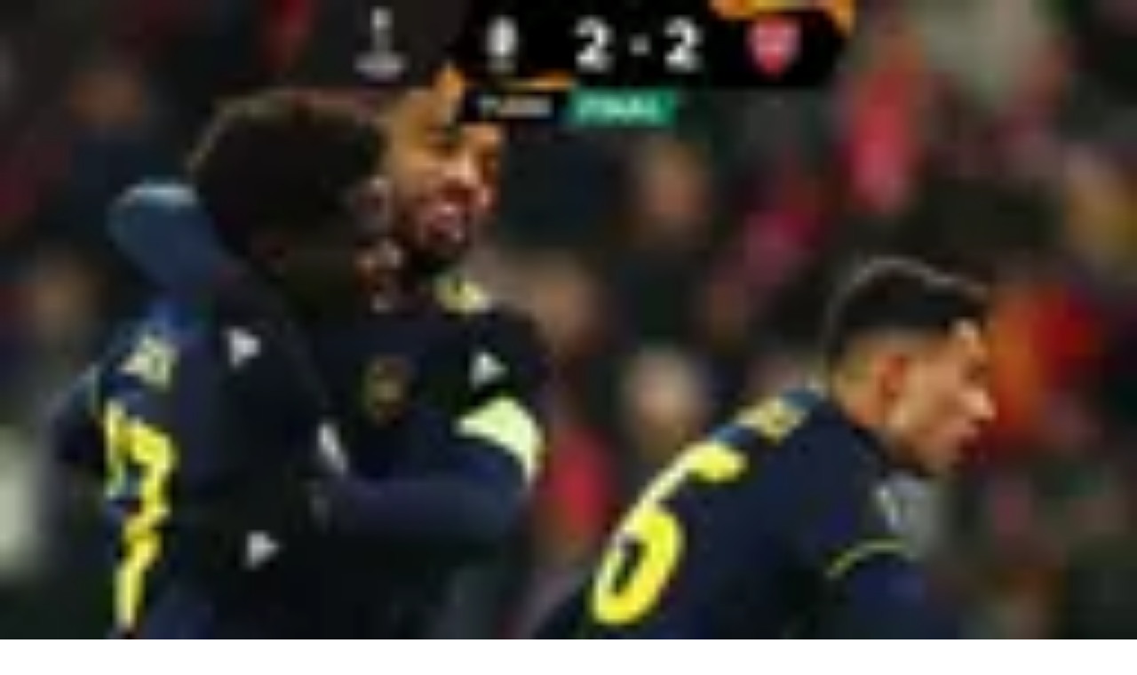

--- FILE ---
content_type: text/html; charset=utf-8
request_url: https://www.tudn.com/futbol/uefa-europa-league/standard-liege
body_size: 36221
content:
<!DOCTYPE html><html class="roboto_flex_f25cb584-module__uS4W_G__className poppins_d215fb54-module__eurMSW__className" lang="es" prefix="og: https://ogp.me/ns#"><head><meta charSet="utf-8"/><meta name="viewport" content="width=device-width, initial-scale=1"/><link rel="preload" as="image" imageSrcSet="/_next/image?url=https%3A%2F%2Fst1.uvnimg.com%2Fd7%2Fa5%2Feffcc5a14b1c9716bdb010b0c739%2Fguillermo-ochoa.jpg&amp;w=96&amp;q=75 96w, /_next/image?url=https%3A%2F%2Fst1.uvnimg.com%2Fd7%2Fa5%2Feffcc5a14b1c9716bdb010b0c739%2Fguillermo-ochoa.jpg&amp;w=128&amp;q=75 128w, /_next/image?url=https%3A%2F%2Fst1.uvnimg.com%2Fd7%2Fa5%2Feffcc5a14b1c9716bdb010b0c739%2Fguillermo-ochoa.jpg&amp;w=256&amp;q=75 256w, /_next/image?url=https%3A%2F%2Fst1.uvnimg.com%2Fd7%2Fa5%2Feffcc5a14b1c9716bdb010b0c739%2Fguillermo-ochoa.jpg&amp;w=320&amp;q=75 320w, /_next/image?url=https%3A%2F%2Fst1.uvnimg.com%2Fd7%2Fa5%2Feffcc5a14b1c9716bdb010b0c739%2Fguillermo-ochoa.jpg&amp;w=384&amp;q=75 384w, /_next/image?url=https%3A%2F%2Fst1.uvnimg.com%2Fd7%2Fa5%2Feffcc5a14b1c9716bdb010b0c739%2Fguillermo-ochoa.jpg&amp;w=450&amp;q=75 450w, /_next/image?url=https%3A%2F%2Fst1.uvnimg.com%2Fd7%2Fa5%2Feffcc5a14b1c9716bdb010b0c739%2Fguillermo-ochoa.jpg&amp;w=550&amp;q=75 550w, /_next/image?url=https%3A%2F%2Fst1.uvnimg.com%2Fd7%2Fa5%2Feffcc5a14b1c9716bdb010b0c739%2Fguillermo-ochoa.jpg&amp;w=640&amp;q=75 640w, /_next/image?url=https%3A%2F%2Fst1.uvnimg.com%2Fd7%2Fa5%2Feffcc5a14b1c9716bdb010b0c739%2Fguillermo-ochoa.jpg&amp;w=768&amp;q=75 768w, /_next/image?url=https%3A%2F%2Fst1.uvnimg.com%2Fd7%2Fa5%2Feffcc5a14b1c9716bdb010b0c739%2Fguillermo-ochoa.jpg&amp;w=1024&amp;q=75 1024w, /_next/image?url=https%3A%2F%2Fst1.uvnimg.com%2Fd7%2Fa5%2Feffcc5a14b1c9716bdb010b0c739%2Fguillermo-ochoa.jpg&amp;w=1280&amp;q=75 1280w" imageSizes="(min-width: 1280px) 25vw, (min-width: 1024px) 34vw, (min-width: 768px) 50vw, 60vw" fetchPriority="high"/><link rel="preload" as="image" imageSrcSet="/_next/image?url=https%3A%2F%2Fst1.uvnimg.com%2F48%2Fd8%2F48d270b541bf80ef509da7e100ac%2Fa6452f2dca56497bbc05fdc90409b3ab&amp;w=256&amp;q=75 256w, /_next/image?url=https%3A%2F%2Fst1.uvnimg.com%2F48%2Fd8%2F48d270b541bf80ef509da7e100ac%2Fa6452f2dca56497bbc05fdc90409b3ab&amp;w=320&amp;q=75 320w, /_next/image?url=https%3A%2F%2Fst1.uvnimg.com%2F48%2Fd8%2F48d270b541bf80ef509da7e100ac%2Fa6452f2dca56497bbc05fdc90409b3ab&amp;w=384&amp;q=75 384w, /_next/image?url=https%3A%2F%2Fst1.uvnimg.com%2F48%2Fd8%2F48d270b541bf80ef509da7e100ac%2Fa6452f2dca56497bbc05fdc90409b3ab&amp;w=450&amp;q=75 450w, /_next/image?url=https%3A%2F%2Fst1.uvnimg.com%2F48%2Fd8%2F48d270b541bf80ef509da7e100ac%2Fa6452f2dca56497bbc05fdc90409b3ab&amp;w=550&amp;q=75 550w, /_next/image?url=https%3A%2F%2Fst1.uvnimg.com%2F48%2Fd8%2F48d270b541bf80ef509da7e100ac%2Fa6452f2dca56497bbc05fdc90409b3ab&amp;w=640&amp;q=75 640w, /_next/image?url=https%3A%2F%2Fst1.uvnimg.com%2F48%2Fd8%2F48d270b541bf80ef509da7e100ac%2Fa6452f2dca56497bbc05fdc90409b3ab&amp;w=768&amp;q=75 768w, /_next/image?url=https%3A%2F%2Fst1.uvnimg.com%2F48%2Fd8%2F48d270b541bf80ef509da7e100ac%2Fa6452f2dca56497bbc05fdc90409b3ab&amp;w=1024&amp;q=75 1024w, /_next/image?url=https%3A%2F%2Fst1.uvnimg.com%2F48%2Fd8%2F48d270b541bf80ef509da7e100ac%2Fa6452f2dca56497bbc05fdc90409b3ab&amp;w=1280&amp;q=75 1280w" imageSizes="(min-width: 1024px) 60vw, 80vw"/><link rel="stylesheet" href="/_next/static/chunks/ed0cd62d3fe32028.css" data-precedence="next"/><link rel="stylesheet" href="/_next/static/chunks/dd6453487aa8a223.css" data-precedence="next"/><link rel="preload" as="script" fetchPriority="low" href="/_next/static/chunks/92e8345a301409a5.js"/><script src="/_next/static/chunks/4f0b566723e0c547.js" async=""></script><script src="/_next/static/chunks/a0892d99d2f49fc6.js" async=""></script><script src="/_next/static/chunks/7762ac1a247b8d1d.js" async=""></script><script src="/_next/static/chunks/turbopack-bb7e9ba8e6e773a2.js" async=""></script><script src="/_next/static/chunks/d05b6b2fa6b4cf7c.js" async=""></script><script src="/_next/static/chunks/e29b4913b9e7b6fc.js" async=""></script><script src="/_next/static/chunks/2cac4a2bda1a5585.js" async=""></script><script src="/_next/static/chunks/11fdc6ce44bfbf9a.js" async=""></script><script src="/_next/static/chunks/546ccb73f82e93a8.js" async=""></script><script src="/_next/static/chunks/a2720edf294d3328.js" async=""></script><script src="/_next/static/chunks/af6bc6135c8344e3.js" async=""></script><script src="/_next/static/chunks/1a2b64a9d3b1e231.js" async=""></script><script src="/_next/static/chunks/9f2966ce2ddf4cf9.js" async=""></script><script src="/_next/static/chunks/40539d596db88f57.js" async=""></script><link rel="modulepreload" href="/jwplayer/jwplayer.js"/><link rel="preload" href="https://cdn.cookielaw.org/scripttemplates/gpp.stub.js" as="script"/><link rel="preload" href="https://cdn.cookielaw.org/scripttemplates/otSDKStub.js" as="script"/><link rel="preload" href="https://www.googletagmanager.com/gtm.js?id=GTM-TDVV9BR" as="script"/><meta name="next-size-adjust" content=""/><meta content="#0A0B0B" name="theme-color"/><meta content="yes" name="apple-mobile-web-app-capable"/><meta content="yes" name="mobile-web-app-capable"/><link as="script" href="https://securepubads.g.doubleclick.net" rel="preconnect"/><link as="script" href="https://securepubads.g.doubleclick.net" rel="dns-prefetch"/><link as="script" href="https://www.googletagmanager.com" rel="preconnect"/><link as="script" href="https://www.googletagmanager.com" rel="dns-prefetch"/><link as="script" href="https://sb.scorecardresearch.com" rel="dns-prefetch"/><link as="script" href="https://prebid-server.rubiconproject.com" rel="dns-prefetch"/><link as="script" href="https://api.permutive.com" rel="dns-prefetch"/><link as="script" href="https://cdn-gl.imrworldwide.com" rel="dns-prefetch"/><link as="script" href="https://tpc.googlesyndication.com" rel="dns-prefetch"/><link as="script" href="https://token.rubiconproject.com" rel="dns-prefetch"/><link as="script" href="https://cdn.spotible.com" rel="dns-prefetch"/><link as="script" href="https://pixel.rubiconproject.com" rel="dns-prefetch"/><link as="script" href="https://dt.adsafeprotected.com" rel="dns-prefetch"/><link as="script" href="https://static.adsafeprotected.com" rel="dns-prefetch"/><link href="https://st1.uvnimg.com" rel="dns-prefetch"/><link as="script" href="https://www.google-analytics.com" rel="dns-prefetch"/><link as="script" href="https://c.amazon-adsystem.com" rel="dns-prefetch"/><link as="script" href="https://micro.rubiconproject.com" rel="dns-prefetch"/><link as="script" href="https://www.googletagservices.com" rel="dns-prefetch"/><link as="script" href="https://pixel.adsafeprotected.com" rel="dns-prefetch"/><link as="script" href="https://fastlane.rubiconproject.com" rel="dns-prefetch"/><link as="script" href="https://aax.amazon-adsystem.com" rel="dns-prefetch"/><link as="script" href="https://cdn.taboola.com" rel="dns-prefetch"/><link as="script" href="https://pagead2.googlesyndication.com" rel="dns-prefetch"/><link as="script" href="https://cds.taboola.com" rel="dns-prefetch"/><link as="script" href="https://ib.adnxs.com" rel="dns-prefetch"/><link as="script" href="https://cdn.permutive.com" rel="dns-prefetch"/><link as="script" href="https://static.chartbeat.com" rel="dns-prefetch"/><title>Noticias de Standard Liège en UEFA Europa League: Últimas noticias, videos y fotos de Standard Liège | TUDN</title><meta name="description" content="Noticias de Standard Liège en UEFA Europa League. Mantente informado con las últimas noticias, estadisticas, resultados, videos, fotos y actualizaciones de plantel de Standard Liège que te brinda Univision | TUDN"/><link rel="manifest" href="/manifest.webmanifest"/><link rel="canonical" href="https://www.tudn.com/futbol/uefa-europa-league/standard-liege"/><meta property="og:title" content="Standard Liège"/><meta property="og:description" content="Standard Liège: Últimas noticias, videos y fotos de Standard Liège"/><meta property="og:url" content="https://www.tudn.com/futbol/uefa-europa-league/standard-liege"/><meta property="og:site_name" content="TUDN"/><meta property="og:locale" content="es"/><meta property="og:image" content="https://www.tudn.com/api/image/og/us/futbol/uefa-europa-league/standard-liege"/><meta property="og:type" content="website"/><meta name="twitter:card" content="summary_large_image"/><meta name="twitter:creator" content="@TUDNUSA"/><meta name="twitter:title" content="Standard Liège"/><meta name="twitter:description" content="Standard Liège: Últimas noticias, videos y fotos de Standard Liège"/><meta name="twitter:image" content="https://www.tudn.com/api/image/x/us/futbol/uefa-europa-league/standard-liege"/><link rel="icon" href="/favicon.ico"/><script src="/_next/static/chunks/a6dad97d9634a72d.js" noModule=""></script></head><body class="group/body relative z-0" data-ao="false" data-disable-sticky="false"><div hidden=""><!--$--><!--/$--></div><!--$--><!--/$--><div class="relative z-[42] flex h-10 w-full flex-col overflow-hidden border-b border-b-globalNav-bottom-border bg-globalNav-background antialiased dark:bg-globalNav-background-dark"><div class="grid grid-cols-4 gap-x-4 px-4 sm:grid-cols-6 sm:gap-x-8 md:grid-cols-12 xl:mx-auto xl:max-w-[88rem] xl:px-0 h-[39px] w-full"><div class="col-span-full -ml-4 flex h-[39px] w-[calc(100%+3rem)]"><div class="remove-scroll flex h-[39px] w-full overflow-x-scroll pl-4 [mask-image:linear-gradient(90deg,rgba(255,255,255,0)0%,rgba(255,255,255,1)16px,rgba(0,0,0,1)calc(100%-82px),rgba(0,0,0,0)100%)] [mask-mode:alpha] sm:[mask-image:none]"><ul class="flex h-[39px] w-full sm:justify-center"></ul></div></div></div></div><header class="top-0 z-50 block h-14 w-full group-data-[disable-sticky=&quot;true&quot;]/body:relative sticky md:h-[72px] xl:h-[78px] bg-mainHeader-background dark:bg-mainHeader-background-dark"><div class="grid grid-cols-4 gap-x-4 px-4 sm:grid-cols-6 sm:gap-x-8 md:grid-cols-12 xl:mx-auto xl:max-w-[88rem] xl:px-0 h-full grid-cols-5"><a aria-label="TUDN" class="group col-start-1 col-end-3 row-start-1 flex w-fit shrink-0 items-center sm:col-[1/7] sm:justify-self-start md:z-30 md:col-span-1 md:col-start-1 md:justify-start md:justify-self-start z-1 ml-12 lg:ml-0" data-navigation-from="home" data-navigation-prefix="mainnav" data-tracking-event="navigation_click" href="/"><svg class="logo-sizes shrink-0 fill-mainHeader-logo-color group-hover:fill-mainHeader-logo-color-hover" fill="#000000" height="20" viewBox="0 0 90 20" width="90"><path d="M0 0h20.275v2.246H0zm20.274 5.297H0V3.05h20.274zM9.635 7.578v11.904H7.336V5.297zm3.184 3.122v8.782H10.52V8.449zM67.135.029v19.417h2.335V2.207h1.668l11.196 14.046h.408V.029h-2.298v10.235L72.25.029z"></path><path d="M70.286 3.037v16.409h2.336V8.921l8.415 10.525h4.931V.029h-2.336v17.094H81.89L70.731 3.042zM44.813 19.43c.016-4.327.01-9.156.01-13.483V5.51c.134.105.22.16.291.23.542.527 1.07 1.07 1.627 1.581.24.223.34.449.338.777-.014 2.87 0 5.742-.018 8.613-.002.407.096.534.529.53 2.432-.02 4.864-.007 7.296-.01 3.807-.006 7.019-2.679 7.635-6.348.666-3.964-2.088-7.79-6.16-8.535a9.026 9.026 0 0 0-1.568-.15c-3.14-.015-6.282-.007-9.423-.007h-.518V.055c.173-.007.322-.02.472-.02 3.196-.001 6.392-.013 9.589.003 2.529.013 4.858.629 6.794 2.316 1.54 1.342 2.438 3.041 2.82 5.006.425 2.187.388 4.358-.489 6.441-1.28 3.042-3.648 4.81-6.911 5.447a11.24 11.24 0 0 1-2.066.182H44.813ZM22.63.034h2.222v.513c0 3.225-.034 6.45.01 9.674.04 2.882 1.317 5.134 3.877 6.598 4.535 2.591 10.39-.066 11.322-5.118a9.091 9.091 0 0 0 .156-1.617c.014-3.17.007-6.34.007-9.511V.045h2.201c.007.138.02.281.02.424 0 3.415.053 6.832-.014 10.245-.09 4.482-2.875 8.127-7.69 8.928-2.54.42-5.01.262-7.31-.975-2.634-1.416-4.12-3.648-4.629-6.515-.128-.717-.162-1.457-.166-2.188-.018-3.13-.008-6.26-.008-9.389.002-.163.002-.325.002-.54Z"></path><path d="M25.817.027h2.2v.495c0 3.306-.002 6.612 0 9.918 0 2.26 1.375 3.983 3.633 4.42 2.714.526 5.048-1.172 5.336-3.575.034-.282.069-.566.069-.85.005-3.292.003-6.585.003-9.877v-.52h2.197c.014.11.038.213.038.316-.002 3.415.019 6.83-.018 10.245-.031 2.92-2.32 5.583-5.228 6.173-3.775.766-7.25-1.407-8.12-5.084a4.095 4.095 0 0 1-.124-.925c-.01-3.482-.008-6.965-.008-10.448 0-.082.011-.163.021-.288Zm24.361 14.17c.009-.776-.036-2.644.016-3.416L48.04 8.593v7.706c.13.008.226.018.322.018 2.32 0 4.642.003 6.963-.006.316-.002.638-.04.948-.103 3.814-.794 6.126-4.384 5.226-8.104-.679-2.807-3.3-4.942-6.246-4.983-3.363-.048-6.727-.016-10.09-.017-.094 0-.188.017-.34.03 0 .572.03 1.625-.01 2.175l10.133.02c.55.002 1.118.042 1.646.18 2.346.611 3.706 3.035 3.057 5.379-.52 1.88-2.012 3.148-3.999 3.25l-5.472.06ZM88.296.023h.216l.033.008c.064.01.13.015.194.028.355.075.65.252.885.523.18.209.298.449.345.72.014.079.021.159.031.238v.083l-.01.112a1.52 1.52 0 0 1-.344.824c-.25.3-.567.488-.956.558-.081.015-.165.02-.247.03h-.085l-.038-.005c-.08-.01-.16-.016-.24-.031a1.551 1.551 0 0 1-.735-.362 1.527 1.527 0 0 1-.505-.865c-.013-.064-.021-.129-.031-.193v-.212l.006-.03c.017-.21.075-.409.18-.594A1.57 1.57 0 0 1 88.1.053c.063-.013.13-.02.196-.03Zm-1.242 1.558c-.004.73.597 1.32 1.345 1.324.743.004 1.35-.59 1.353-1.319C89.755.86 89.153.268 88.41.264a1.331 1.331 0 0 0-1.355 1.317Z"></path><path d="M88.065 1.816v.623h-.254V.74c.007-.001.012-.004.017-.004.248.002.495-.003.742.01a.49.49 0 0 1 .4.22c.06.09.073.195.076.3.003.171-.034.329-.174.427-.057.04-.126.06-.19.09l-.04.012.37.646c-.087 0-.165.002-.243-.001-.011-.001-.024-.02-.033-.035a113.89 113.89 0 0 1-.317-.552c-.015-.027-.03-.039-.06-.038-.097.003-.193 0-.294 0Zm.002-.243c.146 0 .289.007.432-.003a.38.38 0 0 0 .18-.066c.099-.067.13-.16.106-.32a.23.23 0 0 0-.2-.198c-.17-.023-.343-.022-.517-.03v.617Z"></path></svg></a><!--$?--><template id="B:0"></template><!--/$--></div></header><!--$--><!--/$--><div class="relative"><div class="col-span-full flex flex-col items-center"><div class="absolute h-[1px] w-[1px]" id="gpt-top-ad-container"><!--$--><!--/$--></div></div></div><h1 class="hidden">Noticias de Standard Liège en UEFA Europa League: Últimas noticias, videos y fotos de Standard Liège | TUDN</h1><div class="sticky top-0 z-40 flex h-[90px] w-full bg-primary-60 md:h-29"><div class="grid grid-cols-4 gap-x-4 px-4 sm:grid-cols-6 sm:gap-x-8 md:grid-cols-12 xl:mx-auto xl:max-w-[88rem] xl:px-0 w-full"><div class="col-span-full mt-4 font-poppins text-[1.25rem] leading-7.5 font-bold uppercase md:mt-6 lg:col-start-1"><h2>Standard Liège</h2></div><!--$?--><template id="B:1"></template><ol class="subNav remove-scroll col-span-full -mx-4 flex h-full items-end overflow-y-hidden overflow-x-scroll px-4 font-bold [mask-image:linear-gradient(90deg,rgba(255,255,255,0)0%,rgba(255,255,255,1)16px,rgba(0,0,0,1)calc(100%-16px),rgba(0,0,0,0)100%)] [mask-mode:alpha] sm:m-0 sm:p-0 lg:col-start-1 sm:[mask-image:none]"><li class="subNav relative flex h-10 shrink-0 cursor-pointer scroll-ml-4 items-center text-m-label uppercase sm:font-poppins sm:text-[14px] bg-white pt-[6px] dark:bg-black dark:text-white text-subHeader-text-selected dark:text-white text-subHeader-text dark:text-subHeader-text-dark"><a class="group relative z-10 flex h-full items-center px-4 text-[14px] font-bold mb-[5px] evo-poppins-base" data-target="desktop-hover-Noticias" href="/futbol/uefa-europa-league/standard-liege">Noticias</a></li><li class="subNav relative flex h-10 shrink-0 cursor-pointer scroll-ml-4 items-center text-m-label uppercase sm:font-poppins sm:text-[14px] sm:h-[34px] text-subHeader-text dark:text-subHeader-text-dark"><a class="group relative z-10 flex h-full items-center px-4 text-[14px] font-bold mb-[5px] evo-poppins-base" data-target="desktop-hover-Resultados" href="/futbol/uefa-europa-league/standard-liege/resultados">Resultados</a><div class="absolute z-0 h-full w-full"><div class="absolute h-full w-full origin-top py-7 hidden bg-white/70 sm:flex" style="transform:translateY(42px)"></div></div></li><li class="subNav relative flex h-10 shrink-0 cursor-pointer scroll-ml-4 items-center text-m-label uppercase sm:font-poppins sm:text-[14px] sm:h-[34px] text-subHeader-text dark:text-subHeader-text-dark"><a class="group relative z-10 flex h-full items-center px-4 text-[14px] font-bold mb-[5px] evo-poppins-base" data-target="desktop-hover-Plantel" href="/futbol/uefa-europa-league/standard-liege/plantel">Plantel</a><div class="absolute z-0 h-full w-full"><div class="absolute h-full w-full origin-top py-7 hidden bg-white/70 sm:flex" style="transform:translateY(42px)"></div></div></li></ol><!--/$--></div></div><script type="application/ld+json">{
  "@context": "https://schema.org",
  "@type": "BreadcrumbList",
  "itemListElement": [
    {
      "@type": "ListItem",
      "position": 1,
      "name": "TUDN",
      "item": "https://www.tudn.com"
    },
    {
      "@type": "ListItem",
      "position": 2,
      "name": "FUTBOL",
      "item": "https://www.tudn.com/futbol"
    },
    {
      "@type": "ListItem",
      "position": 3,
      "name": "UEFA EUROPA LEAGUE",
      "item": "https://www.tudn.com/futbol/uefa-europa-league"
    },
    {
      "@type": "ListItem",
      "position": 4,
      "name": "STANDARD LIÈGE",
      "item": "https://www.tudn.com/futbol/uefa-europa-league/standard-liege"
    }
  ]
}</script><div class="w-full dark:bg-black bg-widgets-background" data-widget-position="1" data-widget-type="GRID_WIDGET"><div class="dark:bg-black"><div class="grid grid-cols-4 gap-x-4 px-4 sm:grid-cols-6 sm:gap-x-8 md:grid-cols-12 xl:mx-auto xl:max-w-[88rem] xl:px-0 gap-y-6 p-4 sm:gap-y-8 md:gap-y-8 md:py-6"><div class="col-span-full flex flex-col gap-y-4 sm:col-span-4 md:col-span-6 md:gap-y-6"><div class="relative flex h-full sm:aspect-1/1 sm:overflow-hidden" data-card-id="00000192-38ab-d878-abf2-baff6b3e0002" data-card-type="story-dynamic-large"><div class="flex w-full flex-col sm:h-full" data-card-img="Desvelan triste motivo por el que Memo Ochoa no jugó en un grande de Francia"><a class="peer" href="/futbol/desvelan-triste-motivo-por-el-que-memo-ochoa-no-jugo-en-un-grande-de-francia"><figure class="relative aspect-16/9 shrink-0 overflow-hidden"><img alt="Desvelan triste motivo por el que Memo Ochoa no jugó en un grande de Francia" fetchPriority="high" decoding="async" data-nimg="fill" class="object-cover" style="position:absolute;height:100%;width:100%;left:0;top:0;right:0;bottom:0;color:transparent" sizes="(min-width: 1280px) 25vw, (min-width: 1024px) 34vw, (min-width: 768px) 50vw, 60vw" srcSet="/_next/image?url=https%3A%2F%2Fst1.uvnimg.com%2Fd7%2Fa5%2Feffcc5a14b1c9716bdb010b0c739%2Fguillermo-ochoa.jpg&amp;w=96&amp;q=75 96w, /_next/image?url=https%3A%2F%2Fst1.uvnimg.com%2Fd7%2Fa5%2Feffcc5a14b1c9716bdb010b0c739%2Fguillermo-ochoa.jpg&amp;w=128&amp;q=75 128w, /_next/image?url=https%3A%2F%2Fst1.uvnimg.com%2Fd7%2Fa5%2Feffcc5a14b1c9716bdb010b0c739%2Fguillermo-ochoa.jpg&amp;w=256&amp;q=75 256w, /_next/image?url=https%3A%2F%2Fst1.uvnimg.com%2Fd7%2Fa5%2Feffcc5a14b1c9716bdb010b0c739%2Fguillermo-ochoa.jpg&amp;w=320&amp;q=75 320w, /_next/image?url=https%3A%2F%2Fst1.uvnimg.com%2Fd7%2Fa5%2Feffcc5a14b1c9716bdb010b0c739%2Fguillermo-ochoa.jpg&amp;w=384&amp;q=75 384w, /_next/image?url=https%3A%2F%2Fst1.uvnimg.com%2Fd7%2Fa5%2Feffcc5a14b1c9716bdb010b0c739%2Fguillermo-ochoa.jpg&amp;w=450&amp;q=75 450w, /_next/image?url=https%3A%2F%2Fst1.uvnimg.com%2Fd7%2Fa5%2Feffcc5a14b1c9716bdb010b0c739%2Fguillermo-ochoa.jpg&amp;w=550&amp;q=75 550w, /_next/image?url=https%3A%2F%2Fst1.uvnimg.com%2Fd7%2Fa5%2Feffcc5a14b1c9716bdb010b0c739%2Fguillermo-ochoa.jpg&amp;w=640&amp;q=75 640w, /_next/image?url=https%3A%2F%2Fst1.uvnimg.com%2Fd7%2Fa5%2Feffcc5a14b1c9716bdb010b0c739%2Fguillermo-ochoa.jpg&amp;w=768&amp;q=75 768w, /_next/image?url=https%3A%2F%2Fst1.uvnimg.com%2Fd7%2Fa5%2Feffcc5a14b1c9716bdb010b0c739%2Fguillermo-ochoa.jpg&amp;w=1024&amp;q=75 1024w, /_next/image?url=https%3A%2F%2Fst1.uvnimg.com%2Fd7%2Fa5%2Feffcc5a14b1c9716bdb010b0c739%2Fguillermo-ochoa.jpg&amp;w=1280&amp;q=75 1280w" src="/_next/image?url=https%3A%2F%2Fst1.uvnimg.com%2Fd7%2Fa5%2Feffcc5a14b1c9716bdb010b0c739%2Fguillermo-ochoa.jpg&amp;w=1280&amp;q=75"/></figure></a><div class="w-full grow bg-cards-background headline-peer-parent dark:bg-cards-dark-background"><div class="relative flex flex-col bg-cards-background p-4 text-black sm:h-full dark:bg-cards-dark-background dark:text-white gap-4 sm:justify-between sm:gap-0 sm:px-8 sm:py-6 xl:gap-4"><a class="group" href="/futbol/desvelan-triste-motivo-por-el-que-memo-ochoa-no-jugo-en-un-grande-de-francia"><h3 class="pb-0.5 text-pretty first-letter:uppercase card-title-xl lg:card-title-2xl line-clamp-4 md:line-clamp-3"><span class="headline-underline-position group-hover:headline-underline-color group-active:headline-underline-color">Desvelan triste motivo por el que Memo Ochoa no jugó en un grande de Francia</span></h3></a><p class="hidden card-description-l sm:line-clamp-2 sm:card-description-m md:card-description-m lg:card-description-l">¿Clembuterol? Francisco Javier González contó por qué el guardameta mexicano no militó en el PSG y acabó en el Ajaccio.
<br></p><div class="flex h-fit w-full items-center justify-start place-self-center"><a class="line-clamp-1 shrink pr-2 label-xs font-bold break-words text-cards-parent hover:underline hover:decoration-2 active:underline active:decoration-2 dark:text-cards-parent-dark md:max-w-60" href="/futbol">Fútbol</a><div class="flex self-center justify-self-center border-l border-grayscale-40 pl-2"><div class="flex items-center"><svg class="fill-black dark:fill-white group-hover:dark:fill-black" fill="#000000" height="16" viewBox="0 0 256 256" width="16"><path clip-rule="evenodd" d="M40 76H216C218.122 76 220.157 75.1571 221.657 73.6569C223.157 72.1566 224 70.1218 224 68C224 65.8782 223.157 63.8434 221.657 62.3431C220.157 60.8429 218.122 60 216 60H40C37.8782 60 35.8434 60.8429 34.3431 62.3431C32.8429 63.8434 32 65.8782 32 68C32 70.1218 32.8429 72.1566 34.3431 73.6569C35.8434 75.1571 37.8782 76 40 76Z" fill-rule="evenodd"></path><path clip-rule="evenodd" d="M40 116H168C170.122 116 172.157 115.157 173.657 113.657C175.157 112.157 176 110.122 176 108C176 105.878 175.157 103.843 173.657 102.343C172.157 100.843 170.122 100 168 100H40C37.8782 100 35.8434 100.843 34.3431 102.343C32.8429 103.843 32 105.878 32 108C32 110.122 32.8429 112.157 34.3431 113.657C35.8434 115.157 37.8782 116 40 116Z" fill-rule="evenodd"></path><path clip-rule="evenodd" d="M216 140H40C37.8782 140 35.8434 140.843 34.3431 142.343C32.8429 143.843 32 145.878 32 148C32 150.122 32.8429 152.157 34.3431 153.657C35.8434 155.157 37.8782 156 40 156H216C218.122 156 220.157 155.157 221.657 153.657C223.157 152.157 224 150.122 224 148C224 145.878 223.157 143.843 221.657 142.343C220.157 140.843 218.122 140 216 140Z" fill-rule="evenodd"></path><path clip-rule="evenodd" d="M168 180H40C37.8782 180 35.8434 180.843 34.3431 182.343C32.8429 183.843 32 185.878 32 188C32 190.122 32.8429 192.157 34.3431 193.657C35.8434 195.157 37.8782 196 40 196H168C170.122 196 172.157 195.157 173.657 193.657C175.157 192.157 176 190.122 176 188C176 185.878 175.157 183.843 173.657 182.343C172.157 180.843 170.122 180 168 180Z" fill-rule="evenodd"></path></svg><span class="line-clamp-1 max-w-[120px] pl-2 label-xs lowercase dark:text-white group-hover:dark:text-black">2<!-- --> min</span></div></div></div></div></div></div></div></div><div class="col-span-full grid gap-y-6 sm:col-span-2 sm:h-full sm:grid-cols-none sm:gap-y-6 md:col-span-3 md:gap-8 lg:gap-8"><div class="relative flex h-[122px] w-full flex-row sm:aspect-1/1 sm:h-auto sm:flex-col sm:overflow-hidden" data-card-id="0000018d-3235-d239-a7ff-bebf24540002" data-card-title="Jorge Ruvalcaba se estrena en Europa con golazo en el Standard Lieja" data-card-type="story-horizontalDynamic-small" data-content-id="0000018d-3235-d239-a7ff-bebf24540002" data-content-type="article"><a class="peer relative aspect-4/3 h-full shrink-0 sm:aspect-16/9 sm:h-auto" href="/futbol/belgian-league/jorge-ruvalcaba-se-estrena-en-europa-con-golazo-en-el-standard-lieja"><div class="absolute z-2 flex h-full w-full flex-col justify-end bg-gradient-to-b via-black/15 via-75% to-black/65 p-2 sm:hidden"></div><figure class="relative z-0 h-full w-full"><img alt="Jorge Ruvalcaba se estrena en Europa con golazo en el Standard Lieja" fetchPriority="low" loading="lazy" decoding="async" data-nimg="fill" class="object-cover" style="position:absolute;height:100%;width:100%;left:0;top:0;right:0;bottom:0;color:transparent" sizes="(min-width: 768px) 20vw, 38vw" srcSet="/_next/image?url=https%3A%2F%2Fst1.uvnimg.com%2F4a%2Fce%2Fa4d724684a069396ebc21478532f%2F36a49fd28f7b40a4ad30cb2822637f54&amp;w=64&amp;q=75 64w, /_next/image?url=https%3A%2F%2Fst1.uvnimg.com%2F4a%2Fce%2Fa4d724684a069396ebc21478532f%2F36a49fd28f7b40a4ad30cb2822637f54&amp;w=96&amp;q=75 96w, /_next/image?url=https%3A%2F%2Fst1.uvnimg.com%2F4a%2Fce%2Fa4d724684a069396ebc21478532f%2F36a49fd28f7b40a4ad30cb2822637f54&amp;w=128&amp;q=75 128w, /_next/image?url=https%3A%2F%2Fst1.uvnimg.com%2F4a%2Fce%2Fa4d724684a069396ebc21478532f%2F36a49fd28f7b40a4ad30cb2822637f54&amp;w=256&amp;q=75 256w, /_next/image?url=https%3A%2F%2Fst1.uvnimg.com%2F4a%2Fce%2Fa4d724684a069396ebc21478532f%2F36a49fd28f7b40a4ad30cb2822637f54&amp;w=320&amp;q=75 320w, /_next/image?url=https%3A%2F%2Fst1.uvnimg.com%2F4a%2Fce%2Fa4d724684a069396ebc21478532f%2F36a49fd28f7b40a4ad30cb2822637f54&amp;w=384&amp;q=75 384w, /_next/image?url=https%3A%2F%2Fst1.uvnimg.com%2F4a%2Fce%2Fa4d724684a069396ebc21478532f%2F36a49fd28f7b40a4ad30cb2822637f54&amp;w=450&amp;q=75 450w, /_next/image?url=https%3A%2F%2Fst1.uvnimg.com%2F4a%2Fce%2Fa4d724684a069396ebc21478532f%2F36a49fd28f7b40a4ad30cb2822637f54&amp;w=550&amp;q=75 550w, /_next/image?url=https%3A%2F%2Fst1.uvnimg.com%2F4a%2Fce%2Fa4d724684a069396ebc21478532f%2F36a49fd28f7b40a4ad30cb2822637f54&amp;w=640&amp;q=75 640w, /_next/image?url=https%3A%2F%2Fst1.uvnimg.com%2F4a%2Fce%2Fa4d724684a069396ebc21478532f%2F36a49fd28f7b40a4ad30cb2822637f54&amp;w=768&amp;q=75 768w, /_next/image?url=https%3A%2F%2Fst1.uvnimg.com%2F4a%2Fce%2Fa4d724684a069396ebc21478532f%2F36a49fd28f7b40a4ad30cb2822637f54&amp;w=1024&amp;q=75 1024w, /_next/image?url=https%3A%2F%2Fst1.uvnimg.com%2F4a%2Fce%2Fa4d724684a069396ebc21478532f%2F36a49fd28f7b40a4ad30cb2822637f54&amp;w=1280&amp;q=75 1280w" src="/_next/image?url=https%3A%2F%2Fst1.uvnimg.com%2F4a%2Fce%2Fa4d724684a069396ebc21478532f%2F36a49fd28f7b40a4ad30cb2822637f54&amp;w=1280&amp;q=75"/></figure></a><div class="flex h-full grow flex-col justify-between bg-cards-background headline-peer-parent py-2 pr-2 pl-3 dark:bg-cards-dark-background md:p-4"><a class="group" href="/futbol/belgian-league/jorge-ruvalcaba-se-estrena-en-europa-con-golazo-en-el-standard-lieja"><h3 class="pb-0.5 text-pretty text-black first-letter:uppercase dark:text-white line-clamp-4 card-title-m sm:card-title-s lg:card-title-l"><span class="headline-underline-position group-hover:headline-underline-color group-active:headline-underline-color">Jorge Ruvalcaba se estrena en Europa con golazo en el Standard Lieja</span></h3></a><div class="flex flex-row label-xs"><a class="line-clamp-1 shrink pr-2 font-bold text-cards-parent hover:underline active:underline dark:text-cards-parent-dark" href="/futbol/belgian-league">Belgian Jupiler Pro League</a><div class="absolute bottom-2 left-2 z-2 flex shrink-0 flex-row text-white sm:relative sm:bottom-0 sm:left-0 sm:border-l sm:border-light-grey sm:pl-2 sm:text-dark-gray dark:text-white"><svg class="fill-white sm:fill-dark-gray dark:sm:fill-white" fill="#000000" height="16" viewBox="0 0 256 256" width="16"><path clip-rule="evenodd" d="M40 76H216C218.122 76 220.157 75.1571 221.657 73.6569C223.157 72.1566 224 70.1218 224 68C224 65.8782 223.157 63.8434 221.657 62.3431C220.157 60.8429 218.122 60 216 60H40C37.8782 60 35.8434 60.8429 34.3431 62.3431C32.8429 63.8434 32 65.8782 32 68C32 70.1218 32.8429 72.1566 34.3431 73.6569C35.8434 75.1571 37.8782 76 40 76Z" fill-rule="evenodd"></path><path clip-rule="evenodd" d="M40 116H168C170.122 116 172.157 115.157 173.657 113.657C175.157 112.157 176 110.122 176 108C176 105.878 175.157 103.843 173.657 102.343C172.157 100.843 170.122 100 168 100H40C37.8782 100 35.8434 100.843 34.3431 102.343C32.8429 103.843 32 105.878 32 108C32 110.122 32.8429 112.157 34.3431 113.657C35.8434 115.157 37.8782 116 40 116Z" fill-rule="evenodd"></path><path clip-rule="evenodd" d="M216 140H40C37.8782 140 35.8434 140.843 34.3431 142.343C32.8429 143.843 32 145.878 32 148C32 150.122 32.8429 152.157 34.3431 153.657C35.8434 155.157 37.8782 156 40 156H216C218.122 156 220.157 155.157 221.657 153.657C223.157 152.157 224 150.122 224 148C224 145.878 223.157 143.843 221.657 142.343C220.157 140.843 218.122 140 216 140Z" fill-rule="evenodd"></path><path clip-rule="evenodd" d="M168 180H40C37.8782 180 35.8434 180.843 34.3431 182.343C32.8429 183.843 32 185.878 32 188C32 190.122 32.8429 192.157 34.3431 193.657C35.8434 195.157 37.8782 196 40 196H168C170.122 196 172.157 195.157 173.657 193.657C175.157 192.157 176 190.122 176 188C176 185.878 175.157 183.843 173.657 182.343C172.157 180.843 170.122 180 168 180Z" fill-rule="evenodd"></path></svg><span class="pl-1">1<!-- --> min</span></div></div></div></div><div class="relative flex h-[122px] w-full flex-row sm:aspect-1/1 sm:h-auto sm:flex-col sm:overflow-hidden" data-card-id="00000189-e1bd-d118-a5b9-f5fdf7c20000" data-card-title="Ruvalcaba quiere ir paso a paso: &quot;Si fuera por mí, mañana voy al Real Madrid&quot;" data-card-type="preview-horizontalDynamic-small" data-content-id="00000189-e1bd-d118-a5b9-f5fdf7c20000" data-content-type="video"><a class="peer relative aspect-4/3 h-full shrink-0 sm:aspect-16/9 sm:h-auto" href="/futbol/ruvalcaba-quiere-ir-paso-a-paso-si-fuera-por-mi-manana-voy-al-real-madrid-video"><div class="absolute z-2 flex h-full w-full items-center justify-center bg-gradient-to-b from-transparent via-transparent to-black/50"><svg class="h-8 w-8 fill-white drop-shadow-sm" fill="#000000" height="32" viewBox="0 0 256 256" width="32"><path clip-rule="evenodd" d="m232.3 114.3-144-87.9a15.5 15.5 0 0 0-16.1-.3A15.8 15.8 0 0 0 64 40v176a15.8 15.8 0 0 0 8.2 13.9 15.496 15.496 0 0 0 16.1-.3l144-87.9a15.997 15.997 0 0 0 5.668-21.566 15.997 15.997 0 0 0-5.668-5.834Z" fill-rule="evenodd"></path></svg></div><figure class="relative z-0 h-full w-full"><img alt="Ruvalcaba quiere ir paso a paso: &quot;Si fuera por mí, mañana voy al Real Madrid&quot;" fetchPriority="low" loading="lazy" decoding="async" data-nimg="fill" class="object-cover" style="position:absolute;height:100%;width:100%;left:0;top:0;right:0;bottom:0;color:transparent" sizes="(min-width: 768px) 20vw, 38vw" srcSet="/_next/image?url=https%3A%2F%2Fst1.uvnimg.com%2Fdims4%2Fdefault%2Fc90bea3%2F2147483647%2Fthumbnail%2F1240x698%2Fquality%2F75%2F%3Furl%3Dhttp%253A%252F%252Fuvn-brightspot.s3.amazonaws.com%252Fc0%252F58%252Fd2af02f9489f949c6d0cdd60ae9b%252Ff06d2e8ea2c2469ca67e2676f76e2fd6&amp;w=64&amp;q=75 64w, /_next/image?url=https%3A%2F%2Fst1.uvnimg.com%2Fdims4%2Fdefault%2Fc90bea3%2F2147483647%2Fthumbnail%2F1240x698%2Fquality%2F75%2F%3Furl%3Dhttp%253A%252F%252Fuvn-brightspot.s3.amazonaws.com%252Fc0%252F58%252Fd2af02f9489f949c6d0cdd60ae9b%252Ff06d2e8ea2c2469ca67e2676f76e2fd6&amp;w=96&amp;q=75 96w, /_next/image?url=https%3A%2F%2Fst1.uvnimg.com%2Fdims4%2Fdefault%2Fc90bea3%2F2147483647%2Fthumbnail%2F1240x698%2Fquality%2F75%2F%3Furl%3Dhttp%253A%252F%252Fuvn-brightspot.s3.amazonaws.com%252Fc0%252F58%252Fd2af02f9489f949c6d0cdd60ae9b%252Ff06d2e8ea2c2469ca67e2676f76e2fd6&amp;w=128&amp;q=75 128w, /_next/image?url=https%3A%2F%2Fst1.uvnimg.com%2Fdims4%2Fdefault%2Fc90bea3%2F2147483647%2Fthumbnail%2F1240x698%2Fquality%2F75%2F%3Furl%3Dhttp%253A%252F%252Fuvn-brightspot.s3.amazonaws.com%252Fc0%252F58%252Fd2af02f9489f949c6d0cdd60ae9b%252Ff06d2e8ea2c2469ca67e2676f76e2fd6&amp;w=256&amp;q=75 256w, /_next/image?url=https%3A%2F%2Fst1.uvnimg.com%2Fdims4%2Fdefault%2Fc90bea3%2F2147483647%2Fthumbnail%2F1240x698%2Fquality%2F75%2F%3Furl%3Dhttp%253A%252F%252Fuvn-brightspot.s3.amazonaws.com%252Fc0%252F58%252Fd2af02f9489f949c6d0cdd60ae9b%252Ff06d2e8ea2c2469ca67e2676f76e2fd6&amp;w=320&amp;q=75 320w, /_next/image?url=https%3A%2F%2Fst1.uvnimg.com%2Fdims4%2Fdefault%2Fc90bea3%2F2147483647%2Fthumbnail%2F1240x698%2Fquality%2F75%2F%3Furl%3Dhttp%253A%252F%252Fuvn-brightspot.s3.amazonaws.com%252Fc0%252F58%252Fd2af02f9489f949c6d0cdd60ae9b%252Ff06d2e8ea2c2469ca67e2676f76e2fd6&amp;w=384&amp;q=75 384w, /_next/image?url=https%3A%2F%2Fst1.uvnimg.com%2Fdims4%2Fdefault%2Fc90bea3%2F2147483647%2Fthumbnail%2F1240x698%2Fquality%2F75%2F%3Furl%3Dhttp%253A%252F%252Fuvn-brightspot.s3.amazonaws.com%252Fc0%252F58%252Fd2af02f9489f949c6d0cdd60ae9b%252Ff06d2e8ea2c2469ca67e2676f76e2fd6&amp;w=450&amp;q=75 450w, /_next/image?url=https%3A%2F%2Fst1.uvnimg.com%2Fdims4%2Fdefault%2Fc90bea3%2F2147483647%2Fthumbnail%2F1240x698%2Fquality%2F75%2F%3Furl%3Dhttp%253A%252F%252Fuvn-brightspot.s3.amazonaws.com%252Fc0%252F58%252Fd2af02f9489f949c6d0cdd60ae9b%252Ff06d2e8ea2c2469ca67e2676f76e2fd6&amp;w=550&amp;q=75 550w, /_next/image?url=https%3A%2F%2Fst1.uvnimg.com%2Fdims4%2Fdefault%2Fc90bea3%2F2147483647%2Fthumbnail%2F1240x698%2Fquality%2F75%2F%3Furl%3Dhttp%253A%252F%252Fuvn-brightspot.s3.amazonaws.com%252Fc0%252F58%252Fd2af02f9489f949c6d0cdd60ae9b%252Ff06d2e8ea2c2469ca67e2676f76e2fd6&amp;w=640&amp;q=75 640w, /_next/image?url=https%3A%2F%2Fst1.uvnimg.com%2Fdims4%2Fdefault%2Fc90bea3%2F2147483647%2Fthumbnail%2F1240x698%2Fquality%2F75%2F%3Furl%3Dhttp%253A%252F%252Fuvn-brightspot.s3.amazonaws.com%252Fc0%252F58%252Fd2af02f9489f949c6d0cdd60ae9b%252Ff06d2e8ea2c2469ca67e2676f76e2fd6&amp;w=768&amp;q=75 768w, /_next/image?url=https%3A%2F%2Fst1.uvnimg.com%2Fdims4%2Fdefault%2Fc90bea3%2F2147483647%2Fthumbnail%2F1240x698%2Fquality%2F75%2F%3Furl%3Dhttp%253A%252F%252Fuvn-brightspot.s3.amazonaws.com%252Fc0%252F58%252Fd2af02f9489f949c6d0cdd60ae9b%252Ff06d2e8ea2c2469ca67e2676f76e2fd6&amp;w=1024&amp;q=75 1024w, /_next/image?url=https%3A%2F%2Fst1.uvnimg.com%2Fdims4%2Fdefault%2Fc90bea3%2F2147483647%2Fthumbnail%2F1240x698%2Fquality%2F75%2F%3Furl%3Dhttp%253A%252F%252Fuvn-brightspot.s3.amazonaws.com%252Fc0%252F58%252Fd2af02f9489f949c6d0cdd60ae9b%252Ff06d2e8ea2c2469ca67e2676f76e2fd6&amp;w=1280&amp;q=75 1280w" src="/_next/image?url=https%3A%2F%2Fst1.uvnimg.com%2Fdims4%2Fdefault%2Fc90bea3%2F2147483647%2Fthumbnail%2F1240x698%2Fquality%2F75%2F%3Furl%3Dhttp%253A%252F%252Fuvn-brightspot.s3.amazonaws.com%252Fc0%252F58%252Fd2af02f9489f949c6d0cdd60ae9b%252Ff06d2e8ea2c2469ca67e2676f76e2fd6&amp;w=1280&amp;q=75"/></figure></a><div class="flex h-full grow flex-col justify-between bg-cards-background headline-peer-parent py-2 pr-2 pl-3 dark:bg-cards-dark-background md:p-4"><a class="group" href="/futbol/ruvalcaba-quiere-ir-paso-a-paso-si-fuera-por-mi-manana-voy-al-real-madrid-video"><h3 class="card-title-m text-pretty text-black dark:text-white line-clamp-4 sm:card-title-s lg:card-title-l"><span class="headline-underline-position group-hover:headline-underline-color group-active:headline-underline-color">Ruvalcaba quiere ir paso a paso: &quot;Si fuera por mí, mañana voy al Real Madrid&quot;</span></h3></a><div class="flex flex-row label-xs"><a class="line-clamp-1 shrink pr-2 font-bold text-cards-parent hover:underline active:underline dark:text-cards-parent-dark" href="/futbol">Fútbol</a><div class="absolute bottom-2 left-2 z-2 flex shrink-0 flex-row text-white sm:relative sm:bottom-0 sm:left-0 sm:border-l sm:border-light-grey sm:pl-2 sm:text-dark-gray dark:text-white"><svg class="fill-white sm:fill-dark-gray dark:sm:fill-white" fill="#000000" height="16" viewBox="0 0 256 256" width="16"><path clip-rule="evenodd" d="M127.988 40.4h-.637c-.436 0-1.071.004-1.886.013-1.629.017-3.98.056-6.9.144-5.836.175-13.969.544-23.175 1.322-18.211 1.537-41.396 4.728-59.245 11.548l-.118.046a24.102 24.102 0 0 0-14.37 16.316l-.008.03C19.158 79.568 16 97.645 16 128c0 30.355 3.158 48.432 5.65 58.181l.007.03a24.103 24.103 0 0 0 14.37 16.316l.118.046c17.85 6.82 41.034 10.011 59.244 11.549a433.71 433.71 0 0 0 23.176 1.321c2.92.088 5.271.127 6.9.145.815.008 1.45.011 1.886.012l.502.001.135-.001h.024l.135.001.502-.001c.436-.001 1.071-.004 1.886-.012 1.629-.018 3.98-.057 6.9-.145a433.753 433.753 0 0 0 23.176-1.321c18.21-1.538 41.395-4.729 59.244-11.549l.118-.046a24.105 24.105 0 0 0 14.37-16.316l.008-.03C236.842 176.432 240 158.355 240 128c0-30.355-3.158-48.432-5.649-58.18l-.008-.03a24.097 24.097 0 0 0-14.37-16.317l-.118-.046c-17.849-6.82-41.034-10.011-59.244-11.548a433.651 433.651 0 0 0-23.176-1.322c-2.92-.088-5.271-.127-6.9-.144-.815-.009-1.45-.012-1.886-.013h-.661Zm-.03 159.2h.111l.105.001.44-.001c.393 0 .983-.003 1.751-.012a340.79 340.79 0 0 0 6.59-.137 417.805 417.805 0 0 0 22.309-1.273c17.889-1.51 39.169-4.562 54.813-10.525a8.105 8.105 0 0 0 4.777-5.451C220.962 173.944 224 157.225 224 128c0-29.224-3.038-45.944-5.146-54.202a8.102 8.102 0 0 0-4.777-5.45c-15.644-5.963-36.924-9.016-54.813-10.526a417.574 417.574 0 0 0-22.309-1.272 342.885 342.885 0 0 0-6.59-.138c-.768-.008-1.358-.011-1.751-.012h-1.228c-.393 0-.983.004-1.751.012-1.537.016-3.784.053-6.59.138-5.618.168-13.454.524-22.31 1.272-17.888 1.51-39.168 4.563-54.812 10.525a8.1 8.1 0 0 0-4.777 5.451C35.038 82.056 32 98.776 32 128c0 29.225 3.038 45.944 5.146 54.202a8.103 8.103 0 0 0 4.777 5.451c15.644 5.963 36.924 9.015 54.813 10.525a417.848 417.848 0 0 0 22.309 1.273c2.806.084 5.053.121 6.59.137.768.009 1.358.012 1.751.012l.44.001.105-.001h.027ZM108.225 88.947a8.001 8.001 0 0 1 8.213.397l48 32a8 8 0 0 1 0 13.313l-48 32A8 8 0 0 1 104 160V96a8 8 0 0 1 4.225-7.053ZM120 110.948v34.104L145.578 128 120 110.948Z" fill-rule="evenodd"></path></svg><span class="pl-1">2:09<!-- --> min</span></div></div></div></div></div><div class="col-span-full grid gap-x-8 gap-y-6 sm:grid-cols-2 sm:gap-y-8 md:col-span-3 md:grid-cols-none"><div class="relative flex h-[122px] w-full flex-row sm:aspect-1/1 sm:h-auto sm:flex-col sm:overflow-hidden" data-card-id="00000189-dfc9-d370-a7bd-ffcbbe340002" data-card-title="Standard Lieja oficializa a Jorge Ruvalcaba como refuerzo" data-card-type="story-horizontalDynamic-medium" data-content-id="00000189-dfc9-d370-a7bd-ffcbbe340002" data-content-type="article"><a class="peer relative aspect-4/3 h-full shrink-0 sm:aspect-16/9 sm:h-auto" href="/futbol/belgian-league/jorge-ruvalcaba-es-anunciado-refuerzo-standard-lieja-ii-belgica"><div class="absolute z-2 flex h-full w-full flex-col justify-end bg-gradient-to-b via-black/15 via-75% to-black/65 p-2 sm:hidden"></div><figure class="relative z-0 h-full w-full"><img alt="Standard Lieja oficializa a Jorge Ruvalcaba como refuerzo" fetchPriority="low" loading="lazy" decoding="async" data-nimg="fill" class="object-cover" style="position:absolute;height:100%;width:100%;left:0;top:0;right:0;bottom:0;color:transparent" sizes="(min-width: 1024px) 20vw, (min-width: 768px) 40vw, 38vw" srcSet="/_next/image?url=https%3A%2F%2Fst1.uvnimg.com%2Fbb%2F9f%2Ff0a563014ebb9e46ad73cac7dd62%2Ffcb5951d21c24d52857861c5e9c4d4e7&amp;w=64&amp;q=75 64w, /_next/image?url=https%3A%2F%2Fst1.uvnimg.com%2Fbb%2F9f%2Ff0a563014ebb9e46ad73cac7dd62%2Ffcb5951d21c24d52857861c5e9c4d4e7&amp;w=96&amp;q=75 96w, /_next/image?url=https%3A%2F%2Fst1.uvnimg.com%2Fbb%2F9f%2Ff0a563014ebb9e46ad73cac7dd62%2Ffcb5951d21c24d52857861c5e9c4d4e7&amp;w=128&amp;q=75 128w, /_next/image?url=https%3A%2F%2Fst1.uvnimg.com%2Fbb%2F9f%2Ff0a563014ebb9e46ad73cac7dd62%2Ffcb5951d21c24d52857861c5e9c4d4e7&amp;w=256&amp;q=75 256w, /_next/image?url=https%3A%2F%2Fst1.uvnimg.com%2Fbb%2F9f%2Ff0a563014ebb9e46ad73cac7dd62%2Ffcb5951d21c24d52857861c5e9c4d4e7&amp;w=320&amp;q=75 320w, /_next/image?url=https%3A%2F%2Fst1.uvnimg.com%2Fbb%2F9f%2Ff0a563014ebb9e46ad73cac7dd62%2Ffcb5951d21c24d52857861c5e9c4d4e7&amp;w=384&amp;q=75 384w, /_next/image?url=https%3A%2F%2Fst1.uvnimg.com%2Fbb%2F9f%2Ff0a563014ebb9e46ad73cac7dd62%2Ffcb5951d21c24d52857861c5e9c4d4e7&amp;w=450&amp;q=75 450w, /_next/image?url=https%3A%2F%2Fst1.uvnimg.com%2Fbb%2F9f%2Ff0a563014ebb9e46ad73cac7dd62%2Ffcb5951d21c24d52857861c5e9c4d4e7&amp;w=550&amp;q=75 550w, /_next/image?url=https%3A%2F%2Fst1.uvnimg.com%2Fbb%2F9f%2Ff0a563014ebb9e46ad73cac7dd62%2Ffcb5951d21c24d52857861c5e9c4d4e7&amp;w=640&amp;q=75 640w, /_next/image?url=https%3A%2F%2Fst1.uvnimg.com%2Fbb%2F9f%2Ff0a563014ebb9e46ad73cac7dd62%2Ffcb5951d21c24d52857861c5e9c4d4e7&amp;w=768&amp;q=75 768w, /_next/image?url=https%3A%2F%2Fst1.uvnimg.com%2Fbb%2F9f%2Ff0a563014ebb9e46ad73cac7dd62%2Ffcb5951d21c24d52857861c5e9c4d4e7&amp;w=1024&amp;q=75 1024w, /_next/image?url=https%3A%2F%2Fst1.uvnimg.com%2Fbb%2F9f%2Ff0a563014ebb9e46ad73cac7dd62%2Ffcb5951d21c24d52857861c5e9c4d4e7&amp;w=1280&amp;q=75 1280w" src="/_next/image?url=https%3A%2F%2Fst1.uvnimg.com%2Fbb%2F9f%2Ff0a563014ebb9e46ad73cac7dd62%2Ffcb5951d21c24d52857861c5e9c4d4e7&amp;w=1280&amp;q=75"/></figure></a><div class="flex h-full grow flex-col justify-between bg-cards-background headline-peer-parent py-2 pr-2 pl-3 dark:bg-cards-dark-background sm:p-4"><a class="group" href="/futbol/belgian-league/jorge-ruvalcaba-es-anunciado-refuerzo-standard-lieja-ii-belgica"><h3 class="pb-0.5 text-pretty text-black first-letter:uppercase dark:text-white line-clamp-4 card-title-m md:card-title-s lg:card-title-l"><span class="headline-underline-position group-hover:headline-underline-color group-active:headline-underline-color">Standard Lieja oficializa a Jorge Ruvalcaba como refuerzo</span></h3></a><div class="flex flex-row label-xs"><a class="line-clamp-1 shrink pr-2 font-bold text-cards-parent hover:underline active:underline dark:text-cards-parent-dark" href="/futbol/belgian-league">Belgian Jupiler Pro League</a><div class="absolute bottom-2 left-2 z-2 flex shrink-0 flex-row text-white sm:relative sm:bottom-0 sm:left-0 sm:border-l sm:border-light-grey sm:pl-2 sm:text-dark-gray dark:text-white"><svg class="fill-white sm:fill-dark-gray dark:sm:fill-white" fill="#000000" height="16" viewBox="0 0 256 256" width="16"><path clip-rule="evenodd" d="M40 76H216C218.122 76 220.157 75.1571 221.657 73.6569C223.157 72.1566 224 70.1218 224 68C224 65.8782 223.157 63.8434 221.657 62.3431C220.157 60.8429 218.122 60 216 60H40C37.8782 60 35.8434 60.8429 34.3431 62.3431C32.8429 63.8434 32 65.8782 32 68C32 70.1218 32.8429 72.1566 34.3431 73.6569C35.8434 75.1571 37.8782 76 40 76Z" fill-rule="evenodd"></path><path clip-rule="evenodd" d="M40 116H168C170.122 116 172.157 115.157 173.657 113.657C175.157 112.157 176 110.122 176 108C176 105.878 175.157 103.843 173.657 102.343C172.157 100.843 170.122 100 168 100H40C37.8782 100 35.8434 100.843 34.3431 102.343C32.8429 103.843 32 105.878 32 108C32 110.122 32.8429 112.157 34.3431 113.657C35.8434 115.157 37.8782 116 40 116Z" fill-rule="evenodd"></path><path clip-rule="evenodd" d="M216 140H40C37.8782 140 35.8434 140.843 34.3431 142.343C32.8429 143.843 32 145.878 32 148C32 150.122 32.8429 152.157 34.3431 153.657C35.8434 155.157 37.8782 156 40 156H216C218.122 156 220.157 155.157 221.657 153.657C223.157 152.157 224 150.122 224 148C224 145.878 223.157 143.843 221.657 142.343C220.157 140.843 218.122 140 216 140Z" fill-rule="evenodd"></path><path clip-rule="evenodd" d="M168 180H40C37.8782 180 35.8434 180.843 34.3431 182.343C32.8429 183.843 32 185.878 32 188C32 190.122 32.8429 192.157 34.3431 193.657C35.8434 195.157 37.8782 196 40 196H168C170.122 196 172.157 195.157 173.657 193.657C175.157 192.157 176 190.122 176 188C176 185.878 175.157 183.843 173.657 182.343C172.157 180.843 170.122 180 168 180Z" fill-rule="evenodd"></path></svg><span class="pl-1">1<!-- --> min</span></div></div></div></div><div class="relative flex h-[122px] w-full flex-row sm:aspect-1/1 sm:h-auto sm:flex-col sm:overflow-hidden" data-card-id="00000189-adcc-d8a1-a1e9-bfcfb6320002" data-card-title="Ruvalcaba y su pase a Europa: &quot;Nunca pensé que iba a pasar tan rápido&quot;" data-card-type="story-horizontalDynamic-medium" data-content-id="00000189-adcc-d8a1-a1e9-bfcfb6320002" data-content-type="article"><a class="peer relative aspect-4/3 h-full shrink-0 sm:aspect-16/9 sm:h-auto" href="/futbol/liga-mx/jorge-ruvalcaba-habla-fichaje-standard-de-lieja-y-agradece-pumas"><div class="absolute z-2 flex h-full w-full flex-col justify-end bg-gradient-to-b via-black/15 via-75% to-black/65 p-2 sm:hidden"></div><figure class="relative z-0 h-full w-full"><img alt="Ruvalcaba y su pase a Europa: &quot;Nunca pensé que iba a pasar tan rápido&quot;" fetchPriority="low" loading="lazy" decoding="async" data-nimg="fill" class="object-cover" style="position:absolute;height:100%;width:100%;left:0;top:0;right:0;bottom:0;color:transparent" sizes="(min-width: 1024px) 20vw, (min-width: 768px) 40vw, 38vw" srcSet="/_next/image?url=https%3A%2F%2Fst1.uvnimg.com%2Fe2%2Fce%2F967c11094cb581edf05df384ec58%2Fpumas-jorge-ruvalcaba-europa.jpg&amp;w=64&amp;q=75 64w, /_next/image?url=https%3A%2F%2Fst1.uvnimg.com%2Fe2%2Fce%2F967c11094cb581edf05df384ec58%2Fpumas-jorge-ruvalcaba-europa.jpg&amp;w=96&amp;q=75 96w, /_next/image?url=https%3A%2F%2Fst1.uvnimg.com%2Fe2%2Fce%2F967c11094cb581edf05df384ec58%2Fpumas-jorge-ruvalcaba-europa.jpg&amp;w=128&amp;q=75 128w, /_next/image?url=https%3A%2F%2Fst1.uvnimg.com%2Fe2%2Fce%2F967c11094cb581edf05df384ec58%2Fpumas-jorge-ruvalcaba-europa.jpg&amp;w=256&amp;q=75 256w, /_next/image?url=https%3A%2F%2Fst1.uvnimg.com%2Fe2%2Fce%2F967c11094cb581edf05df384ec58%2Fpumas-jorge-ruvalcaba-europa.jpg&amp;w=320&amp;q=75 320w, /_next/image?url=https%3A%2F%2Fst1.uvnimg.com%2Fe2%2Fce%2F967c11094cb581edf05df384ec58%2Fpumas-jorge-ruvalcaba-europa.jpg&amp;w=384&amp;q=75 384w, /_next/image?url=https%3A%2F%2Fst1.uvnimg.com%2Fe2%2Fce%2F967c11094cb581edf05df384ec58%2Fpumas-jorge-ruvalcaba-europa.jpg&amp;w=450&amp;q=75 450w, /_next/image?url=https%3A%2F%2Fst1.uvnimg.com%2Fe2%2Fce%2F967c11094cb581edf05df384ec58%2Fpumas-jorge-ruvalcaba-europa.jpg&amp;w=550&amp;q=75 550w, /_next/image?url=https%3A%2F%2Fst1.uvnimg.com%2Fe2%2Fce%2F967c11094cb581edf05df384ec58%2Fpumas-jorge-ruvalcaba-europa.jpg&amp;w=640&amp;q=75 640w, /_next/image?url=https%3A%2F%2Fst1.uvnimg.com%2Fe2%2Fce%2F967c11094cb581edf05df384ec58%2Fpumas-jorge-ruvalcaba-europa.jpg&amp;w=768&amp;q=75 768w, /_next/image?url=https%3A%2F%2Fst1.uvnimg.com%2Fe2%2Fce%2F967c11094cb581edf05df384ec58%2Fpumas-jorge-ruvalcaba-europa.jpg&amp;w=1024&amp;q=75 1024w, /_next/image?url=https%3A%2F%2Fst1.uvnimg.com%2Fe2%2Fce%2F967c11094cb581edf05df384ec58%2Fpumas-jorge-ruvalcaba-europa.jpg&amp;w=1280&amp;q=75 1280w" src="/_next/image?url=https%3A%2F%2Fst1.uvnimg.com%2Fe2%2Fce%2F967c11094cb581edf05df384ec58%2Fpumas-jorge-ruvalcaba-europa.jpg&amp;w=1280&amp;q=75"/></figure></a><div class="flex h-full grow flex-col justify-between bg-cards-background headline-peer-parent py-2 pr-2 pl-3 dark:bg-cards-dark-background sm:p-4"><a class="group" href="/futbol/liga-mx/jorge-ruvalcaba-habla-fichaje-standard-de-lieja-y-agradece-pumas"><h3 class="pb-0.5 text-pretty text-black first-letter:uppercase dark:text-white line-clamp-4 card-title-m md:card-title-s lg:card-title-l"><span class="headline-underline-position group-hover:headline-underline-color group-active:headline-underline-color">Ruvalcaba y su pase a Europa: &quot;Nunca pensé que iba a pasar tan rápido&quot;</span></h3></a><div class="flex flex-row label-xs"><a class="line-clamp-1 shrink pr-2 font-bold text-cards-parent hover:underline active:underline dark:text-cards-parent-dark" href="/futbol/liga-mx">Liga MX</a><div class="absolute bottom-2 left-2 z-2 flex shrink-0 flex-row text-white sm:relative sm:bottom-0 sm:left-0 sm:border-l sm:border-light-grey sm:pl-2 sm:text-dark-gray dark:text-white"><svg class="fill-white sm:fill-dark-gray dark:sm:fill-white" fill="#000000" height="16" viewBox="0 0 256 256" width="16"><path clip-rule="evenodd" d="M40 76H216C218.122 76 220.157 75.1571 221.657 73.6569C223.157 72.1566 224 70.1218 224 68C224 65.8782 223.157 63.8434 221.657 62.3431C220.157 60.8429 218.122 60 216 60H40C37.8782 60 35.8434 60.8429 34.3431 62.3431C32.8429 63.8434 32 65.8782 32 68C32 70.1218 32.8429 72.1566 34.3431 73.6569C35.8434 75.1571 37.8782 76 40 76Z" fill-rule="evenodd"></path><path clip-rule="evenodd" d="M40 116H168C170.122 116 172.157 115.157 173.657 113.657C175.157 112.157 176 110.122 176 108C176 105.878 175.157 103.843 173.657 102.343C172.157 100.843 170.122 100 168 100H40C37.8782 100 35.8434 100.843 34.3431 102.343C32.8429 103.843 32 105.878 32 108C32 110.122 32.8429 112.157 34.3431 113.657C35.8434 115.157 37.8782 116 40 116Z" fill-rule="evenodd"></path><path clip-rule="evenodd" d="M216 140H40C37.8782 140 35.8434 140.843 34.3431 142.343C32.8429 143.843 32 145.878 32 148C32 150.122 32.8429 152.157 34.3431 153.657C35.8434 155.157 37.8782 156 40 156H216C218.122 156 220.157 155.157 221.657 153.657C223.157 152.157 224 150.122 224 148C224 145.878 223.157 143.843 221.657 142.343C220.157 140.843 218.122 140 216 140Z" fill-rule="evenodd"></path><path clip-rule="evenodd" d="M168 180H40C37.8782 180 35.8434 180.843 34.3431 182.343C32.8429 183.843 32 185.878 32 188C32 190.122 32.8429 192.157 34.3431 193.657C35.8434 195.157 37.8782 196 40 196H168C170.122 196 172.157 195.157 173.657 193.657C175.157 192.157 176 190.122 176 188C176 185.878 175.157 183.843 173.657 182.343C172.157 180.843 170.122 180 168 180Z" fill-rule="evenodd"></path></svg><span class="pl-1">2<!-- --> min</span></div></div></div></div></div></div></div></div><div class="w-full dark:bg-black bg-widgets-background" data-widget-position="2" data-widget-type="ADVERTISEMENT"><div class="relative"><div class="mx-auto mt-4 block h-px w-[182px] bg-light-grey md:mt-6 dark:bg-mine-shaft-light md:w-md"></div><div class="col-span-full flex flex-col items-center mt-6 mb-8 w-full md:mt-8 md:mb-10"><span class="mb-2 meta-card text-grey-black">PUBLICIDAD</span><div class="grow" id="gpt-top-ad-container-2" style="min-height:90px;width:auto"><!--$--><!--/$--></div></div><div class="mx-auto mb-4 block h-px w-[182px] bg-light-grey md:mb-6 dark:bg-mine-shaft-light md:w-md"></div></div></div><div class="w-full dark:bg-black bg-widgets-background" data-widget-position="3" data-widget-type="ALL_VIDEO_PLAYLIST_VIDEO"><!--$?--><template id="B:2"></template><div class="dark:bg-black"><div class="grid grid-cols-4 gap-x-4 px-4 sm:grid-cols-6 sm:gap-x-8 md:grid-cols-12 xl:mx-auto xl:max-w-[88rem] xl:px-0 py-4 sm:py-6"><div class="col-span-full"><div class=""></div></div><div class="col-span-full md:col-span-9"><div class="relative overflow-hidden aspect-16/9 flex" id="player-jiz9f9-component"><figure class="@container relative aspect-16/9 size-full bg-woodsmoke dark:bg-cod-gray-light"><img alt="" decoding="async" data-nimg="fill" class="object-cover" style="position:absolute;height:100%;width:100%;left:0;top:0;right:0;bottom:0;color:transparent" sizes="(min-width: 1024px) 60vw, 80vw" srcSet="/_next/image?url=https%3A%2F%2Fst1.uvnimg.com%2F48%2Fd8%2F48d270b541bf80ef509da7e100ac%2Fa6452f2dca56497bbc05fdc90409b3ab&amp;w=256&amp;q=75 256w, /_next/image?url=https%3A%2F%2Fst1.uvnimg.com%2F48%2Fd8%2F48d270b541bf80ef509da7e100ac%2Fa6452f2dca56497bbc05fdc90409b3ab&amp;w=320&amp;q=75 320w, /_next/image?url=https%3A%2F%2Fst1.uvnimg.com%2F48%2Fd8%2F48d270b541bf80ef509da7e100ac%2Fa6452f2dca56497bbc05fdc90409b3ab&amp;w=384&amp;q=75 384w, /_next/image?url=https%3A%2F%2Fst1.uvnimg.com%2F48%2Fd8%2F48d270b541bf80ef509da7e100ac%2Fa6452f2dca56497bbc05fdc90409b3ab&amp;w=450&amp;q=75 450w, /_next/image?url=https%3A%2F%2Fst1.uvnimg.com%2F48%2Fd8%2F48d270b541bf80ef509da7e100ac%2Fa6452f2dca56497bbc05fdc90409b3ab&amp;w=550&amp;q=75 550w, /_next/image?url=https%3A%2F%2Fst1.uvnimg.com%2F48%2Fd8%2F48d270b541bf80ef509da7e100ac%2Fa6452f2dca56497bbc05fdc90409b3ab&amp;w=640&amp;q=75 640w, /_next/image?url=https%3A%2F%2Fst1.uvnimg.com%2F48%2Fd8%2F48d270b541bf80ef509da7e100ac%2Fa6452f2dca56497bbc05fdc90409b3ab&amp;w=768&amp;q=75 768w, /_next/image?url=https%3A%2F%2Fst1.uvnimg.com%2F48%2Fd8%2F48d270b541bf80ef509da7e100ac%2Fa6452f2dca56497bbc05fdc90409b3ab&amp;w=1024&amp;q=75 1024w, /_next/image?url=https%3A%2F%2Fst1.uvnimg.com%2F48%2Fd8%2F48d270b541bf80ef509da7e100ac%2Fa6452f2dca56497bbc05fdc90409b3ab&amp;w=1280&amp;q=75 1280w" src="/_next/image?url=https%3A%2F%2Fst1.uvnimg.com%2F48%2Fd8%2F48d270b541bf80ef509da7e100ac%2Fa6452f2dca56497bbc05fdc90409b3ab&amp;w=1280&amp;q=75"/><div class="absolute flex h-full w-full items-center justify-center bg-gradient-to-b from-transparent via-transparent to-black/50"><button class="relative flex items-center justify-center h-10 w-10 sm:h-24 sm:w-24 lg:h-28 lg:w-28" tabindex="0" type="button"><div class="absolute flex bg-transparent h-14 w-14 sm:h-16 sm:w-16 lg:h-20 lg:w-20"><figure class="relative flex aspect-1/1 w-full [&amp;&gt;img]:drop-shadow-[0_0_8px_4px_rgba(0,0,0,0.25)]"><img alt="play" class="w-full" decoding="async" height="32" loading="lazy" src="/client-icon/play/_/_/white" width="32"/></figure></div></button></div></figure></div><div class="mb-4 min-h-[190px] md:mb-0 md:min-h-[216px] mt-6"><div class="mb-4 flex h-4 items-center md:h-6.5"><div class="flex flex-row items-center overflow-hidden"><a class="line-clamp-1 pr-11" href="/futbol"><span class="h-4 label-xs font-bold text-cards-parent md:h-6.5 dark:text-cards-parent-dark">Fútbol</span></a></div><div class="relative ml-auto h-10"></div></div><h3 class="mb-4 line-clamp-4 title-l md:title-2xl md:leading-[120%] dark:text-white">¡Oficial! Jorge Ruvalcaba deja Pumas para emigrar al Standard de Lieja</h3><div class="evo-poppins-base text-[.875rem] leading-[150%] text-grey-black md:text-hamburger-third-level dark:text-light-grey [&amp;_a]:text-current-text-accent [&amp;_a]:underline dark:[&amp;_a]:text-light-grey [&amp;_a[href^=&quot;https://vix&quot;]]:text-mahogany [&amp;_a[href^=&quot;https://www.vix&quot;]]:text-mahogany">El club de la UNAM anunció que el jugador mexicano viajará a Bélgica para presentar pruebas médicas y firmar su contrato.</div></div></div><div class="remove-scroll col-span-full overflow-y-scroll md:col-span-3 md:aspect-328/828"><div class="remove-scroll pointer-events-auto flex snap-x snap-mandatory overflow-hidden overflow-x-scroll md:snap-y md:overflow-y-scroll"><div class="flex w-full flex-row gap-4 md:flex-col md:gap-6"><div class="snap-center" tabindex="0"><a target="_blank" class="group flex aspect-119/159 w-[119px] flex-col md:aspect-328/108 md:w-full md:flex-row" href="/futbol/oficial-jorge-ruvalcaba-deja-pumas-para-emigrar-al-standard-de-lieja-video"><div class="peer flex aspect-119/67 w-[119px] md:aspect-145/108 md:w-[44.2%]"><figure class="relative h-full w-full"><img alt="¡Oficial! Jorge Ruvalcaba deja Pumas para emigrar al Standard de Lieja" loading="lazy" decoding="async" data-nimg="fill" class="h-full w-full object-cover" style="position:absolute;height:100%;width:100%;left:0;top:0;right:0;bottom:0;color:transparent" sizes="10vw" srcSet="/_next/image?url=https%3A%2F%2Fst1.uvnimg.com%2F48%2Fd8%2F48d270b541bf80ef509da7e100ac%2Fa6452f2dca56497bbc05fdc90409b3ab&amp;w=32&amp;q=75 32w, /_next/image?url=https%3A%2F%2Fst1.uvnimg.com%2F48%2Fd8%2F48d270b541bf80ef509da7e100ac%2Fa6452f2dca56497bbc05fdc90409b3ab&amp;w=48&amp;q=75 48w, /_next/image?url=https%3A%2F%2Fst1.uvnimg.com%2F48%2Fd8%2F48d270b541bf80ef509da7e100ac%2Fa6452f2dca56497bbc05fdc90409b3ab&amp;w=64&amp;q=75 64w, /_next/image?url=https%3A%2F%2Fst1.uvnimg.com%2F48%2Fd8%2F48d270b541bf80ef509da7e100ac%2Fa6452f2dca56497bbc05fdc90409b3ab&amp;w=96&amp;q=75 96w, /_next/image?url=https%3A%2F%2Fst1.uvnimg.com%2F48%2Fd8%2F48d270b541bf80ef509da7e100ac%2Fa6452f2dca56497bbc05fdc90409b3ab&amp;w=128&amp;q=75 128w, /_next/image?url=https%3A%2F%2Fst1.uvnimg.com%2F48%2Fd8%2F48d270b541bf80ef509da7e100ac%2Fa6452f2dca56497bbc05fdc90409b3ab&amp;w=256&amp;q=75 256w, /_next/image?url=https%3A%2F%2Fst1.uvnimg.com%2F48%2Fd8%2F48d270b541bf80ef509da7e100ac%2Fa6452f2dca56497bbc05fdc90409b3ab&amp;w=320&amp;q=75 320w, /_next/image?url=https%3A%2F%2Fst1.uvnimg.com%2F48%2Fd8%2F48d270b541bf80ef509da7e100ac%2Fa6452f2dca56497bbc05fdc90409b3ab&amp;w=384&amp;q=75 384w, /_next/image?url=https%3A%2F%2Fst1.uvnimg.com%2F48%2Fd8%2F48d270b541bf80ef509da7e100ac%2Fa6452f2dca56497bbc05fdc90409b3ab&amp;w=450&amp;q=75 450w, /_next/image?url=https%3A%2F%2Fst1.uvnimg.com%2F48%2Fd8%2F48d270b541bf80ef509da7e100ac%2Fa6452f2dca56497bbc05fdc90409b3ab&amp;w=550&amp;q=75 550w, /_next/image?url=https%3A%2F%2Fst1.uvnimg.com%2F48%2Fd8%2F48d270b541bf80ef509da7e100ac%2Fa6452f2dca56497bbc05fdc90409b3ab&amp;w=640&amp;q=75 640w, /_next/image?url=https%3A%2F%2Fst1.uvnimg.com%2F48%2Fd8%2F48d270b541bf80ef509da7e100ac%2Fa6452f2dca56497bbc05fdc90409b3ab&amp;w=768&amp;q=75 768w, /_next/image?url=https%3A%2F%2Fst1.uvnimg.com%2F48%2Fd8%2F48d270b541bf80ef509da7e100ac%2Fa6452f2dca56497bbc05fdc90409b3ab&amp;w=1024&amp;q=75 1024w, /_next/image?url=https%3A%2F%2Fst1.uvnimg.com%2F48%2Fd8%2F48d270b541bf80ef509da7e100ac%2Fa6452f2dca56497bbc05fdc90409b3ab&amp;w=1280&amp;q=75 1280w" src="/_next/image?url=https%3A%2F%2Fst1.uvnimg.com%2F48%2Fd8%2F48d270b541bf80ef509da7e100ac%2Fa6452f2dca56497bbc05fdc90409b3ab&amp;w=1280&amp;q=75"/><div class="absolute flex h-full w-full items-center justify-center md:bg-gradient-to-t md:from-black/50 md:from-[9%] md:via-black/25 md:via-[17%] md:to-black/0 md:to-30%"><figure class="relative flex hidden h-8 w-8 md:block"><img alt="play" class="w-full" decoding="async" height="32" loading="lazy" src="/client-icon/play/32/32/white" width="32"/></figure><div class="absolute bottom-2 left-2 hidden text-white md:bottom-1 md:left-1 md:block lg:bottom-2 lg:left-2"><div class="flex items-center"><svg class="mr-1 fill-black md:fill-white dark:fill-white" fill="#000000" height="16" viewBox="0 0 256 256" width="16"><path clip-rule="evenodd" d="M127.988 40.4h-.637c-.436 0-1.071.004-1.886.013-1.629.017-3.98.056-6.9.144-5.836.175-13.969.544-23.175 1.322-18.211 1.537-41.396 4.728-59.245 11.548l-.118.046a24.102 24.102 0 0 0-14.37 16.316l-.008.03C19.158 79.568 16 97.645 16 128c0 30.355 3.158 48.432 5.65 58.181l.007.03a24.103 24.103 0 0 0 14.37 16.316l.118.046c17.85 6.82 41.034 10.011 59.244 11.549a433.71 433.71 0 0 0 23.176 1.321c2.92.088 5.271.127 6.9.145.815.008 1.45.011 1.886.012l.502.001.135-.001h.024l.135.001.502-.001c.436-.001 1.071-.004 1.886-.012 1.629-.018 3.98-.057 6.9-.145a433.753 433.753 0 0 0 23.176-1.321c18.21-1.538 41.395-4.729 59.244-11.549l.118-.046a24.105 24.105 0 0 0 14.37-16.316l.008-.03C236.842 176.432 240 158.355 240 128c0-30.355-3.158-48.432-5.649-58.18l-.008-.03a24.097 24.097 0 0 0-14.37-16.317l-.118-.046c-17.849-6.82-41.034-10.011-59.244-11.548a433.651 433.651 0 0 0-23.176-1.322c-2.92-.088-5.271-.127-6.9-.144-.815-.009-1.45-.012-1.886-.013h-.661Zm-.03 159.2h.111l.105.001.44-.001c.393 0 .983-.003 1.751-.012a340.79 340.79 0 0 0 6.59-.137 417.805 417.805 0 0 0 22.309-1.273c17.889-1.51 39.169-4.562 54.813-10.525a8.105 8.105 0 0 0 4.777-5.451C220.962 173.944 224 157.225 224 128c0-29.224-3.038-45.944-5.146-54.202a8.102 8.102 0 0 0-4.777-5.45c-15.644-5.963-36.924-9.016-54.813-10.526a417.574 417.574 0 0 0-22.309-1.272 342.885 342.885 0 0 0-6.59-.138c-.768-.008-1.358-.011-1.751-.012h-1.228c-.393 0-.983.004-1.751.012-1.537.016-3.784.053-6.59.138-5.618.168-13.454.524-22.31 1.272-17.888 1.51-39.168 4.563-54.812 10.525a8.1 8.1 0 0 0-4.777 5.451C35.038 82.056 32 98.776 32 128c0 29.225 3.038 45.944 5.146 54.202a8.103 8.103 0 0 0 4.777 5.451c15.644 5.963 36.924 9.015 54.813 10.525a417.848 417.848 0 0 0 22.309 1.273c2.806.084 5.053.121 6.59.137.768.009 1.358.012 1.751.012l.44.001.105-.001h.027ZM108.225 88.947a8.001 8.001 0 0 1 8.213.397l48 32a8 8 0 0 1 0 13.313l-48 32A8 8 0 0 1 104 160V96a8 8 0 0 1 4.225-7.053ZM120 110.948v34.104L145.578 128 120 110.948Z" fill-rule="evenodd"></path></svg><span class="label-xs lowercase md:label-card lg:label-xs">1:04<!-- --> min</span></div></div></div></figure></div><div class="flex aspect-119/92 w-[119px] bg-transparent headline-peer-parent text-left md:aspect-183/108 md:w-[55.8%] md:bg-white dark:md:bg-cod-gray-light"><div class="flex flex-col justify-between pt-2 text-black md:py-2 md:pr-2 md:pl-3 dark:text-white"><h3 class="line-clamp-4 text-2xs-roboto font-bold text-[0.75rem] md:line-clamp-2 md:text-xs-roboto lg:line-clamp-3"><span class="headline-underline-position group-hover:headline-underline-color group-active:headline-underline-color">¡Oficial! Jorge Ruvalcaba deja Pumas para emigrar al Standard de Lieja</span></h3><div class="hidden text-xs-poppins leading-[130%] font-bold text-cards-parent md:line-clamp-1 dark:text-cards-parent-dark">Fútbol</div><div class="block md:hidden"><div class="flex items-center"><svg class="mr-1 fill-black md:fill-white dark:fill-white" fill="#000000" height="16" viewBox="0 0 256 256" width="16"><path clip-rule="evenodd" d="M127.988 40.4h-.637c-.436 0-1.071.004-1.886.013-1.629.017-3.98.056-6.9.144-5.836.175-13.969.544-23.175 1.322-18.211 1.537-41.396 4.728-59.245 11.548l-.118.046a24.102 24.102 0 0 0-14.37 16.316l-.008.03C19.158 79.568 16 97.645 16 128c0 30.355 3.158 48.432 5.65 58.181l.007.03a24.103 24.103 0 0 0 14.37 16.316l.118.046c17.85 6.82 41.034 10.011 59.244 11.549a433.71 433.71 0 0 0 23.176 1.321c2.92.088 5.271.127 6.9.145.815.008 1.45.011 1.886.012l.502.001.135-.001h.024l.135.001.502-.001c.436-.001 1.071-.004 1.886-.012 1.629-.018 3.98-.057 6.9-.145a433.753 433.753 0 0 0 23.176-1.321c18.21-1.538 41.395-4.729 59.244-11.549l.118-.046a24.105 24.105 0 0 0 14.37-16.316l.008-.03C236.842 176.432 240 158.355 240 128c0-30.355-3.158-48.432-5.649-58.18l-.008-.03a24.097 24.097 0 0 0-14.37-16.317l-.118-.046c-17.849-6.82-41.034-10.011-59.244-11.548a433.651 433.651 0 0 0-23.176-1.322c-2.92-.088-5.271-.127-6.9-.144-.815-.009-1.45-.012-1.886-.013h-.661Zm-.03 159.2h.111l.105.001.44-.001c.393 0 .983-.003 1.751-.012a340.79 340.79 0 0 0 6.59-.137 417.805 417.805 0 0 0 22.309-1.273c17.889-1.51 39.169-4.562 54.813-10.525a8.105 8.105 0 0 0 4.777-5.451C220.962 173.944 224 157.225 224 128c0-29.224-3.038-45.944-5.146-54.202a8.102 8.102 0 0 0-4.777-5.45c-15.644-5.963-36.924-9.016-54.813-10.526a417.574 417.574 0 0 0-22.309-1.272 342.885 342.885 0 0 0-6.59-.138c-.768-.008-1.358-.011-1.751-.012h-1.228c-.393 0-.983.004-1.751.012-1.537.016-3.784.053-6.59.138-5.618.168-13.454.524-22.31 1.272-17.888 1.51-39.168 4.563-54.812 10.525a8.1 8.1 0 0 0-4.777 5.451C35.038 82.056 32 98.776 32 128c0 29.225 3.038 45.944 5.146 54.202a8.103 8.103 0 0 0 4.777 5.451c15.644 5.963 36.924 9.015 54.813 10.525a417.848 417.848 0 0 0 22.309 1.273c2.806.084 5.053.121 6.59.137.768.009 1.358.012 1.751.012l.44.001.105-.001h.027ZM108.225 88.947a8.001 8.001 0 0 1 8.213.397l48 32a8 8 0 0 1 0 13.313l-48 32A8 8 0 0 1 104 160V96a8 8 0 0 1 4.225-7.053ZM120 110.948v34.104L145.578 128 120 110.948Z" fill-rule="evenodd"></path></svg><span class="label-xs lowercase md:label-card lg:label-xs">1:04<!-- --> min</span></div></div></div></div></a></div><div class="snap-center" tabindex="1"><a target="_blank" class="group flex aspect-119/159 w-[119px] flex-col md:aspect-328/108 md:w-full md:flex-row" href="/futbol/el-genk-de-gerardo-arteaga-y-efrain-juarez-vencio-al-standard-lieja-video"><div class="peer flex aspect-119/67 w-[119px] md:aspect-145/108 md:w-[44.2%]"><figure class="relative h-full w-full"><img alt="El Genk de Gerardo Arteaga venció al Standard Lieja de Efraín Juárez" loading="lazy" decoding="async" data-nimg="fill" class="h-full w-full object-cover" style="position:absolute;height:100%;width:100%;left:0;top:0;right:0;bottom:0;color:transparent" sizes="10vw" srcSet="/_next/image?url=https%3A%2F%2Fst1.uvnimg.com%2Fb0%2Fc7%2Fcd2d29684ff78db2beba54f8a68b%2F320b8754c558411a89328cfe5c6337c0&amp;w=32&amp;q=75 32w, /_next/image?url=https%3A%2F%2Fst1.uvnimg.com%2Fb0%2Fc7%2Fcd2d29684ff78db2beba54f8a68b%2F320b8754c558411a89328cfe5c6337c0&amp;w=48&amp;q=75 48w, /_next/image?url=https%3A%2F%2Fst1.uvnimg.com%2Fb0%2Fc7%2Fcd2d29684ff78db2beba54f8a68b%2F320b8754c558411a89328cfe5c6337c0&amp;w=64&amp;q=75 64w, /_next/image?url=https%3A%2F%2Fst1.uvnimg.com%2Fb0%2Fc7%2Fcd2d29684ff78db2beba54f8a68b%2F320b8754c558411a89328cfe5c6337c0&amp;w=96&amp;q=75 96w, /_next/image?url=https%3A%2F%2Fst1.uvnimg.com%2Fb0%2Fc7%2Fcd2d29684ff78db2beba54f8a68b%2F320b8754c558411a89328cfe5c6337c0&amp;w=128&amp;q=75 128w, /_next/image?url=https%3A%2F%2Fst1.uvnimg.com%2Fb0%2Fc7%2Fcd2d29684ff78db2beba54f8a68b%2F320b8754c558411a89328cfe5c6337c0&amp;w=256&amp;q=75 256w, /_next/image?url=https%3A%2F%2Fst1.uvnimg.com%2Fb0%2Fc7%2Fcd2d29684ff78db2beba54f8a68b%2F320b8754c558411a89328cfe5c6337c0&amp;w=320&amp;q=75 320w, /_next/image?url=https%3A%2F%2Fst1.uvnimg.com%2Fb0%2Fc7%2Fcd2d29684ff78db2beba54f8a68b%2F320b8754c558411a89328cfe5c6337c0&amp;w=384&amp;q=75 384w, /_next/image?url=https%3A%2F%2Fst1.uvnimg.com%2Fb0%2Fc7%2Fcd2d29684ff78db2beba54f8a68b%2F320b8754c558411a89328cfe5c6337c0&amp;w=450&amp;q=75 450w, /_next/image?url=https%3A%2F%2Fst1.uvnimg.com%2Fb0%2Fc7%2Fcd2d29684ff78db2beba54f8a68b%2F320b8754c558411a89328cfe5c6337c0&amp;w=550&amp;q=75 550w, /_next/image?url=https%3A%2F%2Fst1.uvnimg.com%2Fb0%2Fc7%2Fcd2d29684ff78db2beba54f8a68b%2F320b8754c558411a89328cfe5c6337c0&amp;w=640&amp;q=75 640w, /_next/image?url=https%3A%2F%2Fst1.uvnimg.com%2Fb0%2Fc7%2Fcd2d29684ff78db2beba54f8a68b%2F320b8754c558411a89328cfe5c6337c0&amp;w=768&amp;q=75 768w, /_next/image?url=https%3A%2F%2Fst1.uvnimg.com%2Fb0%2Fc7%2Fcd2d29684ff78db2beba54f8a68b%2F320b8754c558411a89328cfe5c6337c0&amp;w=1024&amp;q=75 1024w, /_next/image?url=https%3A%2F%2Fst1.uvnimg.com%2Fb0%2Fc7%2Fcd2d29684ff78db2beba54f8a68b%2F320b8754c558411a89328cfe5c6337c0&amp;w=1280&amp;q=75 1280w" src="/_next/image?url=https%3A%2F%2Fst1.uvnimg.com%2Fb0%2Fc7%2Fcd2d29684ff78db2beba54f8a68b%2F320b8754c558411a89328cfe5c6337c0&amp;w=1280&amp;q=75"/><div class="absolute flex h-full w-full items-center justify-center md:bg-gradient-to-t md:from-black/50 md:from-[9%] md:via-black/25 md:via-[17%] md:to-black/0 md:to-30%"><figure class="relative flex hidden h-8 w-8 md:block"><img alt="play" class="w-full" decoding="async" height="32" loading="lazy" src="/client-icon/play/32/32/white" width="32"/></figure><div class="absolute bottom-2 left-2 hidden text-white md:bottom-1 md:left-1 md:block lg:bottom-2 lg:left-2"><div class="flex items-center"><svg class="mr-1 fill-black md:fill-white dark:fill-white" fill="#000000" height="16" viewBox="0 0 256 256" width="16"><path clip-rule="evenodd" d="M127.988 40.4h-.637c-.436 0-1.071.004-1.886.013-1.629.017-3.98.056-6.9.144-5.836.175-13.969.544-23.175 1.322-18.211 1.537-41.396 4.728-59.245 11.548l-.118.046a24.102 24.102 0 0 0-14.37 16.316l-.008.03C19.158 79.568 16 97.645 16 128c0 30.355 3.158 48.432 5.65 58.181l.007.03a24.103 24.103 0 0 0 14.37 16.316l.118.046c17.85 6.82 41.034 10.011 59.244 11.549a433.71 433.71 0 0 0 23.176 1.321c2.92.088 5.271.127 6.9.145.815.008 1.45.011 1.886.012l.502.001.135-.001h.024l.135.001.502-.001c.436-.001 1.071-.004 1.886-.012 1.629-.018 3.98-.057 6.9-.145a433.753 433.753 0 0 0 23.176-1.321c18.21-1.538 41.395-4.729 59.244-11.549l.118-.046a24.105 24.105 0 0 0 14.37-16.316l.008-.03C236.842 176.432 240 158.355 240 128c0-30.355-3.158-48.432-5.649-58.18l-.008-.03a24.097 24.097 0 0 0-14.37-16.317l-.118-.046c-17.849-6.82-41.034-10.011-59.244-11.548a433.651 433.651 0 0 0-23.176-1.322c-2.92-.088-5.271-.127-6.9-.144-.815-.009-1.45-.012-1.886-.013h-.661Zm-.03 159.2h.111l.105.001.44-.001c.393 0 .983-.003 1.751-.012a340.79 340.79 0 0 0 6.59-.137 417.805 417.805 0 0 0 22.309-1.273c17.889-1.51 39.169-4.562 54.813-10.525a8.105 8.105 0 0 0 4.777-5.451C220.962 173.944 224 157.225 224 128c0-29.224-3.038-45.944-5.146-54.202a8.102 8.102 0 0 0-4.777-5.45c-15.644-5.963-36.924-9.016-54.813-10.526a417.574 417.574 0 0 0-22.309-1.272 342.885 342.885 0 0 0-6.59-.138c-.768-.008-1.358-.011-1.751-.012h-1.228c-.393 0-.983.004-1.751.012-1.537.016-3.784.053-6.59.138-5.618.168-13.454.524-22.31 1.272-17.888 1.51-39.168 4.563-54.812 10.525a8.1 8.1 0 0 0-4.777 5.451C35.038 82.056 32 98.776 32 128c0 29.225 3.038 45.944 5.146 54.202a8.103 8.103 0 0 0 4.777 5.451c15.644 5.963 36.924 9.015 54.813 10.525a417.848 417.848 0 0 0 22.309 1.273c2.806.084 5.053.121 6.59.137.768.009 1.358.012 1.751.012l.44.001.105-.001h.027ZM108.225 88.947a8.001 8.001 0 0 1 8.213.397l48 32a8 8 0 0 1 0 13.313l-48 32A8 8 0 0 1 104 160V96a8 8 0 0 1 4.225-7.053ZM120 110.948v34.104L145.578 128 120 110.948Z" fill-rule="evenodd"></path></svg><span class="label-xs lowercase md:label-card lg:label-xs">0:54<!-- --> min</span></div></div></div></figure></div><div class="flex aspect-119/92 w-[119px] bg-transparent headline-peer-parent text-left md:aspect-183/108 md:w-[55.8%] md:bg-white dark:md:bg-cod-gray-light"><div class="flex flex-col justify-between pt-2 text-black md:py-2 md:pr-2 md:pl-3 dark:text-white"><h3 class="line-clamp-4 text-2xs-roboto font-bold text-[0.75rem] md:line-clamp-2 md:text-xs-roboto lg:line-clamp-3"><span class="headline-underline-position group-hover:headline-underline-color group-active:headline-underline-color">El Genk de Gerardo Arteaga venció al Standard Lieja de Efraín Juárez</span></h3><div class="hidden text-xs-poppins leading-[130%] font-bold text-cards-parent md:line-clamp-1 dark:text-cards-parent-dark">Fútbol</div><div class="block md:hidden"><div class="flex items-center"><svg class="mr-1 fill-black md:fill-white dark:fill-white" fill="#000000" height="16" viewBox="0 0 256 256" width="16"><path clip-rule="evenodd" d="M127.988 40.4h-.637c-.436 0-1.071.004-1.886.013-1.629.017-3.98.056-6.9.144-5.836.175-13.969.544-23.175 1.322-18.211 1.537-41.396 4.728-59.245 11.548l-.118.046a24.102 24.102 0 0 0-14.37 16.316l-.008.03C19.158 79.568 16 97.645 16 128c0 30.355 3.158 48.432 5.65 58.181l.007.03a24.103 24.103 0 0 0 14.37 16.316l.118.046c17.85 6.82 41.034 10.011 59.244 11.549a433.71 433.71 0 0 0 23.176 1.321c2.92.088 5.271.127 6.9.145.815.008 1.45.011 1.886.012l.502.001.135-.001h.024l.135.001.502-.001c.436-.001 1.071-.004 1.886-.012 1.629-.018 3.98-.057 6.9-.145a433.753 433.753 0 0 0 23.176-1.321c18.21-1.538 41.395-4.729 59.244-11.549l.118-.046a24.105 24.105 0 0 0 14.37-16.316l.008-.03C236.842 176.432 240 158.355 240 128c0-30.355-3.158-48.432-5.649-58.18l-.008-.03a24.097 24.097 0 0 0-14.37-16.317l-.118-.046c-17.849-6.82-41.034-10.011-59.244-11.548a433.651 433.651 0 0 0-23.176-1.322c-2.92-.088-5.271-.127-6.9-.144-.815-.009-1.45-.012-1.886-.013h-.661Zm-.03 159.2h.111l.105.001.44-.001c.393 0 .983-.003 1.751-.012a340.79 340.79 0 0 0 6.59-.137 417.805 417.805 0 0 0 22.309-1.273c17.889-1.51 39.169-4.562 54.813-10.525a8.105 8.105 0 0 0 4.777-5.451C220.962 173.944 224 157.225 224 128c0-29.224-3.038-45.944-5.146-54.202a8.102 8.102 0 0 0-4.777-5.45c-15.644-5.963-36.924-9.016-54.813-10.526a417.574 417.574 0 0 0-22.309-1.272 342.885 342.885 0 0 0-6.59-.138c-.768-.008-1.358-.011-1.751-.012h-1.228c-.393 0-.983.004-1.751.012-1.537.016-3.784.053-6.59.138-5.618.168-13.454.524-22.31 1.272-17.888 1.51-39.168 4.563-54.812 10.525a8.1 8.1 0 0 0-4.777 5.451C35.038 82.056 32 98.776 32 128c0 29.225 3.038 45.944 5.146 54.202a8.103 8.103 0 0 0 4.777 5.451c15.644 5.963 36.924 9.015 54.813 10.525a417.848 417.848 0 0 0 22.309 1.273c2.806.084 5.053.121 6.59.137.768.009 1.358.012 1.751.012l.44.001.105-.001h.027ZM108.225 88.947a8.001 8.001 0 0 1 8.213.397l48 32a8 8 0 0 1 0 13.313l-48 32A8 8 0 0 1 104 160V96a8 8 0 0 1 4.225-7.053ZM120 110.948v34.104L145.578 128 120 110.948Z" fill-rule="evenodd"></path></svg><span class="label-xs lowercase md:label-card lg:label-xs">0:54<!-- --> min</span></div></div></div></div></a></div><div class="snap-center" tabindex="2"><a target="_blank" class="group flex aspect-119/159 w-[119px] flex-col md:aspect-328/108 md:w-full md:flex-row" href="/futbol/efrain-juarez-quiere-a-orbelin-en-el-standard-lieja-hay-acuerdo-video"><div class="peer flex aspect-119/67 w-[119px] md:aspect-145/108 md:w-[44.2%]"><figure class="relative h-full w-full"><img alt="Efraín Juárez quiere a Orbelín en el Standard Lieja; hay acuerdo" loading="lazy" decoding="async" data-nimg="fill" class="h-full w-full object-cover" style="position:absolute;height:100%;width:100%;left:0;top:0;right:0;bottom:0;color:transparent" sizes="10vw" srcSet="/_next/image?url=https%3A%2F%2Fst1.uvnimg.com%2F0c%2Fa0%2Fc9f42c1a46199641c0829129f535%2F0ab5fbd9eae84f7e92d9199d94532e6c&amp;w=32&amp;q=75 32w, /_next/image?url=https%3A%2F%2Fst1.uvnimg.com%2F0c%2Fa0%2Fc9f42c1a46199641c0829129f535%2F0ab5fbd9eae84f7e92d9199d94532e6c&amp;w=48&amp;q=75 48w, /_next/image?url=https%3A%2F%2Fst1.uvnimg.com%2F0c%2Fa0%2Fc9f42c1a46199641c0829129f535%2F0ab5fbd9eae84f7e92d9199d94532e6c&amp;w=64&amp;q=75 64w, /_next/image?url=https%3A%2F%2Fst1.uvnimg.com%2F0c%2Fa0%2Fc9f42c1a46199641c0829129f535%2F0ab5fbd9eae84f7e92d9199d94532e6c&amp;w=96&amp;q=75 96w, /_next/image?url=https%3A%2F%2Fst1.uvnimg.com%2F0c%2Fa0%2Fc9f42c1a46199641c0829129f535%2F0ab5fbd9eae84f7e92d9199d94532e6c&amp;w=128&amp;q=75 128w, /_next/image?url=https%3A%2F%2Fst1.uvnimg.com%2F0c%2Fa0%2Fc9f42c1a46199641c0829129f535%2F0ab5fbd9eae84f7e92d9199d94532e6c&amp;w=256&amp;q=75 256w, /_next/image?url=https%3A%2F%2Fst1.uvnimg.com%2F0c%2Fa0%2Fc9f42c1a46199641c0829129f535%2F0ab5fbd9eae84f7e92d9199d94532e6c&amp;w=320&amp;q=75 320w, /_next/image?url=https%3A%2F%2Fst1.uvnimg.com%2F0c%2Fa0%2Fc9f42c1a46199641c0829129f535%2F0ab5fbd9eae84f7e92d9199d94532e6c&amp;w=384&amp;q=75 384w, /_next/image?url=https%3A%2F%2Fst1.uvnimg.com%2F0c%2Fa0%2Fc9f42c1a46199641c0829129f535%2F0ab5fbd9eae84f7e92d9199d94532e6c&amp;w=450&amp;q=75 450w, /_next/image?url=https%3A%2F%2Fst1.uvnimg.com%2F0c%2Fa0%2Fc9f42c1a46199641c0829129f535%2F0ab5fbd9eae84f7e92d9199d94532e6c&amp;w=550&amp;q=75 550w, /_next/image?url=https%3A%2F%2Fst1.uvnimg.com%2F0c%2Fa0%2Fc9f42c1a46199641c0829129f535%2F0ab5fbd9eae84f7e92d9199d94532e6c&amp;w=640&amp;q=75 640w, /_next/image?url=https%3A%2F%2Fst1.uvnimg.com%2F0c%2Fa0%2Fc9f42c1a46199641c0829129f535%2F0ab5fbd9eae84f7e92d9199d94532e6c&amp;w=768&amp;q=75 768w, /_next/image?url=https%3A%2F%2Fst1.uvnimg.com%2F0c%2Fa0%2Fc9f42c1a46199641c0829129f535%2F0ab5fbd9eae84f7e92d9199d94532e6c&amp;w=1024&amp;q=75 1024w, /_next/image?url=https%3A%2F%2Fst1.uvnimg.com%2F0c%2Fa0%2Fc9f42c1a46199641c0829129f535%2F0ab5fbd9eae84f7e92d9199d94532e6c&amp;w=1280&amp;q=75 1280w" src="/_next/image?url=https%3A%2F%2Fst1.uvnimg.com%2F0c%2Fa0%2Fc9f42c1a46199641c0829129f535%2F0ab5fbd9eae84f7e92d9199d94532e6c&amp;w=1280&amp;q=75"/><div class="absolute flex h-full w-full items-center justify-center md:bg-gradient-to-t md:from-black/50 md:from-[9%] md:via-black/25 md:via-[17%] md:to-black/0 md:to-30%"><figure class="relative flex hidden h-8 w-8 md:block"><img alt="play" class="w-full" decoding="async" height="32" loading="lazy" src="/client-icon/play/32/32/white" width="32"/></figure><div class="absolute bottom-2 left-2 hidden text-white md:bottom-1 md:left-1 md:block lg:bottom-2 lg:left-2"><div class="flex items-center"><svg class="mr-1 fill-black md:fill-white dark:fill-white" fill="#000000" height="16" viewBox="0 0 256 256" width="16"><path clip-rule="evenodd" d="M127.988 40.4h-.637c-.436 0-1.071.004-1.886.013-1.629.017-3.98.056-6.9.144-5.836.175-13.969.544-23.175 1.322-18.211 1.537-41.396 4.728-59.245 11.548l-.118.046a24.102 24.102 0 0 0-14.37 16.316l-.008.03C19.158 79.568 16 97.645 16 128c0 30.355 3.158 48.432 5.65 58.181l.007.03a24.103 24.103 0 0 0 14.37 16.316l.118.046c17.85 6.82 41.034 10.011 59.244 11.549a433.71 433.71 0 0 0 23.176 1.321c2.92.088 5.271.127 6.9.145.815.008 1.45.011 1.886.012l.502.001.135-.001h.024l.135.001.502-.001c.436-.001 1.071-.004 1.886-.012 1.629-.018 3.98-.057 6.9-.145a433.753 433.753 0 0 0 23.176-1.321c18.21-1.538 41.395-4.729 59.244-11.549l.118-.046a24.105 24.105 0 0 0 14.37-16.316l.008-.03C236.842 176.432 240 158.355 240 128c0-30.355-3.158-48.432-5.649-58.18l-.008-.03a24.097 24.097 0 0 0-14.37-16.317l-.118-.046c-17.849-6.82-41.034-10.011-59.244-11.548a433.651 433.651 0 0 0-23.176-1.322c-2.92-.088-5.271-.127-6.9-.144-.815-.009-1.45-.012-1.886-.013h-.661Zm-.03 159.2h.111l.105.001.44-.001c.393 0 .983-.003 1.751-.012a340.79 340.79 0 0 0 6.59-.137 417.805 417.805 0 0 0 22.309-1.273c17.889-1.51 39.169-4.562 54.813-10.525a8.105 8.105 0 0 0 4.777-5.451C220.962 173.944 224 157.225 224 128c0-29.224-3.038-45.944-5.146-54.202a8.102 8.102 0 0 0-4.777-5.45c-15.644-5.963-36.924-9.016-54.813-10.526a417.574 417.574 0 0 0-22.309-1.272 342.885 342.885 0 0 0-6.59-.138c-.768-.008-1.358-.011-1.751-.012h-1.228c-.393 0-.983.004-1.751.012-1.537.016-3.784.053-6.59.138-5.618.168-13.454.524-22.31 1.272-17.888 1.51-39.168 4.563-54.812 10.525a8.1 8.1 0 0 0-4.777 5.451C35.038 82.056 32 98.776 32 128c0 29.225 3.038 45.944 5.146 54.202a8.103 8.103 0 0 0 4.777 5.451c15.644 5.963 36.924 9.015 54.813 10.525a417.848 417.848 0 0 0 22.309 1.273c2.806.084 5.053.121 6.59.137.768.009 1.358.012 1.751.012l.44.001.105-.001h.027ZM108.225 88.947a8.001 8.001 0 0 1 8.213.397l48 32a8 8 0 0 1 0 13.313l-48 32A8 8 0 0 1 104 160V96a8 8 0 0 1 4.225-7.053ZM120 110.948v34.104L145.578 128 120 110.948Z" fill-rule="evenodd"></path></svg><span class="label-xs lowercase md:label-card lg:label-xs">1:15<!-- --> min</span></div></div></div></figure></div><div class="flex aspect-119/92 w-[119px] bg-transparent headline-peer-parent text-left md:aspect-183/108 md:w-[55.8%] md:bg-white dark:md:bg-cod-gray-light"><div class="flex flex-col justify-between pt-2 text-black md:py-2 md:pr-2 md:pl-3 dark:text-white"><h3 class="line-clamp-4 text-2xs-roboto font-bold text-[0.75rem] md:line-clamp-2 md:text-xs-roboto lg:line-clamp-3"><span class="headline-underline-position group-hover:headline-underline-color group-active:headline-underline-color">Efraín Juárez quiere a Orbelín en el Standard Lieja; hay acuerdo</span></h3><div class="hidden text-xs-poppins leading-[130%] font-bold text-cards-parent md:line-clamp-1 dark:text-cards-parent-dark">Fútbol</div><div class="block md:hidden"><div class="flex items-center"><svg class="mr-1 fill-black md:fill-white dark:fill-white" fill="#000000" height="16" viewBox="0 0 256 256" width="16"><path clip-rule="evenodd" d="M127.988 40.4h-.637c-.436 0-1.071.004-1.886.013-1.629.017-3.98.056-6.9.144-5.836.175-13.969.544-23.175 1.322-18.211 1.537-41.396 4.728-59.245 11.548l-.118.046a24.102 24.102 0 0 0-14.37 16.316l-.008.03C19.158 79.568 16 97.645 16 128c0 30.355 3.158 48.432 5.65 58.181l.007.03a24.103 24.103 0 0 0 14.37 16.316l.118.046c17.85 6.82 41.034 10.011 59.244 11.549a433.71 433.71 0 0 0 23.176 1.321c2.92.088 5.271.127 6.9.145.815.008 1.45.011 1.886.012l.502.001.135-.001h.024l.135.001.502-.001c.436-.001 1.071-.004 1.886-.012 1.629-.018 3.98-.057 6.9-.145a433.753 433.753 0 0 0 23.176-1.321c18.21-1.538 41.395-4.729 59.244-11.549l.118-.046a24.105 24.105 0 0 0 14.37-16.316l.008-.03C236.842 176.432 240 158.355 240 128c0-30.355-3.158-48.432-5.649-58.18l-.008-.03a24.097 24.097 0 0 0-14.37-16.317l-.118-.046c-17.849-6.82-41.034-10.011-59.244-11.548a433.651 433.651 0 0 0-23.176-1.322c-2.92-.088-5.271-.127-6.9-.144-.815-.009-1.45-.012-1.886-.013h-.661Zm-.03 159.2h.111l.105.001.44-.001c.393 0 .983-.003 1.751-.012a340.79 340.79 0 0 0 6.59-.137 417.805 417.805 0 0 0 22.309-1.273c17.889-1.51 39.169-4.562 54.813-10.525a8.105 8.105 0 0 0 4.777-5.451C220.962 173.944 224 157.225 224 128c0-29.224-3.038-45.944-5.146-54.202a8.102 8.102 0 0 0-4.777-5.45c-15.644-5.963-36.924-9.016-54.813-10.526a417.574 417.574 0 0 0-22.309-1.272 342.885 342.885 0 0 0-6.59-.138c-.768-.008-1.358-.011-1.751-.012h-1.228c-.393 0-.983.004-1.751.012-1.537.016-3.784.053-6.59.138-5.618.168-13.454.524-22.31 1.272-17.888 1.51-39.168 4.563-54.812 10.525a8.1 8.1 0 0 0-4.777 5.451C35.038 82.056 32 98.776 32 128c0 29.225 3.038 45.944 5.146 54.202a8.103 8.103 0 0 0 4.777 5.451c15.644 5.963 36.924 9.015 54.813 10.525a417.848 417.848 0 0 0 22.309 1.273c2.806.084 5.053.121 6.59.137.768.009 1.358.012 1.751.012l.44.001.105-.001h.027ZM108.225 88.947a8.001 8.001 0 0 1 8.213.397l48 32a8 8 0 0 1 0 13.313l-48 32A8 8 0 0 1 104 160V96a8 8 0 0 1 4.225-7.053ZM120 110.948v34.104L145.578 128 120 110.948Z" fill-rule="evenodd"></path></svg><span class="label-xs lowercase md:label-card lg:label-xs">1:15<!-- --> min</span></div></div></div></div></a></div><div class="snap-center" tabindex="3"><a target="_blank" class="group flex aspect-119/159 w-[119px] flex-col md:aspect-328/108 md:w-full md:flex-row" href="/futbol/efrain-juarez-ya-trabaja-con-el-standard-de-lieja-es-un-reto-hermoso-video"><div class="peer flex aspect-119/67 w-[119px] md:aspect-145/108 md:w-[44.2%]"><figure class="relative h-full w-full"><img alt="Efraín Juárez ya trabaja con el Standard de Lieja: &quot;Es un reto hermoso&quot;" loading="lazy" decoding="async" data-nimg="fill" class="h-full w-full object-cover" style="position:absolute;height:100%;width:100%;left:0;top:0;right:0;bottom:0;color:transparent" sizes="10vw" srcSet="/_next/image?url=https%3A%2F%2Fst1.uvnimg.com%2F92%2F66%2F4cbf893d444fb1dcf1fce55df0ff%2Fd3c26f57a21740f192f0cd82c05f5a27&amp;w=32&amp;q=75 32w, /_next/image?url=https%3A%2F%2Fst1.uvnimg.com%2F92%2F66%2F4cbf893d444fb1dcf1fce55df0ff%2Fd3c26f57a21740f192f0cd82c05f5a27&amp;w=48&amp;q=75 48w, /_next/image?url=https%3A%2F%2Fst1.uvnimg.com%2F92%2F66%2F4cbf893d444fb1dcf1fce55df0ff%2Fd3c26f57a21740f192f0cd82c05f5a27&amp;w=64&amp;q=75 64w, /_next/image?url=https%3A%2F%2Fst1.uvnimg.com%2F92%2F66%2F4cbf893d444fb1dcf1fce55df0ff%2Fd3c26f57a21740f192f0cd82c05f5a27&amp;w=96&amp;q=75 96w, /_next/image?url=https%3A%2F%2Fst1.uvnimg.com%2F92%2F66%2F4cbf893d444fb1dcf1fce55df0ff%2Fd3c26f57a21740f192f0cd82c05f5a27&amp;w=128&amp;q=75 128w, /_next/image?url=https%3A%2F%2Fst1.uvnimg.com%2F92%2F66%2F4cbf893d444fb1dcf1fce55df0ff%2Fd3c26f57a21740f192f0cd82c05f5a27&amp;w=256&amp;q=75 256w, /_next/image?url=https%3A%2F%2Fst1.uvnimg.com%2F92%2F66%2F4cbf893d444fb1dcf1fce55df0ff%2Fd3c26f57a21740f192f0cd82c05f5a27&amp;w=320&amp;q=75 320w, /_next/image?url=https%3A%2F%2Fst1.uvnimg.com%2F92%2F66%2F4cbf893d444fb1dcf1fce55df0ff%2Fd3c26f57a21740f192f0cd82c05f5a27&amp;w=384&amp;q=75 384w, /_next/image?url=https%3A%2F%2Fst1.uvnimg.com%2F92%2F66%2F4cbf893d444fb1dcf1fce55df0ff%2Fd3c26f57a21740f192f0cd82c05f5a27&amp;w=450&amp;q=75 450w, /_next/image?url=https%3A%2F%2Fst1.uvnimg.com%2F92%2F66%2F4cbf893d444fb1dcf1fce55df0ff%2Fd3c26f57a21740f192f0cd82c05f5a27&amp;w=550&amp;q=75 550w, /_next/image?url=https%3A%2F%2Fst1.uvnimg.com%2F92%2F66%2F4cbf893d444fb1dcf1fce55df0ff%2Fd3c26f57a21740f192f0cd82c05f5a27&amp;w=640&amp;q=75 640w, /_next/image?url=https%3A%2F%2Fst1.uvnimg.com%2F92%2F66%2F4cbf893d444fb1dcf1fce55df0ff%2Fd3c26f57a21740f192f0cd82c05f5a27&amp;w=768&amp;q=75 768w, /_next/image?url=https%3A%2F%2Fst1.uvnimg.com%2F92%2F66%2F4cbf893d444fb1dcf1fce55df0ff%2Fd3c26f57a21740f192f0cd82c05f5a27&amp;w=1024&amp;q=75 1024w, /_next/image?url=https%3A%2F%2Fst1.uvnimg.com%2F92%2F66%2F4cbf893d444fb1dcf1fce55df0ff%2Fd3c26f57a21740f192f0cd82c05f5a27&amp;w=1280&amp;q=75 1280w" src="/_next/image?url=https%3A%2F%2Fst1.uvnimg.com%2F92%2F66%2F4cbf893d444fb1dcf1fce55df0ff%2Fd3c26f57a21740f192f0cd82c05f5a27&amp;w=1280&amp;q=75"/><div class="absolute flex h-full w-full items-center justify-center md:bg-gradient-to-t md:from-black/50 md:from-[9%] md:via-black/25 md:via-[17%] md:to-black/0 md:to-30%"><figure class="relative flex hidden h-8 w-8 md:block"><img alt="play" class="w-full" decoding="async" height="32" loading="lazy" src="/client-icon/play/32/32/white" width="32"/></figure><div class="absolute bottom-2 left-2 hidden text-white md:bottom-1 md:left-1 md:block lg:bottom-2 lg:left-2"><div class="flex items-center"><svg class="mr-1 fill-black md:fill-white dark:fill-white" fill="#000000" height="16" viewBox="0 0 256 256" width="16"><path clip-rule="evenodd" d="M127.988 40.4h-.637c-.436 0-1.071.004-1.886.013-1.629.017-3.98.056-6.9.144-5.836.175-13.969.544-23.175 1.322-18.211 1.537-41.396 4.728-59.245 11.548l-.118.046a24.102 24.102 0 0 0-14.37 16.316l-.008.03C19.158 79.568 16 97.645 16 128c0 30.355 3.158 48.432 5.65 58.181l.007.03a24.103 24.103 0 0 0 14.37 16.316l.118.046c17.85 6.82 41.034 10.011 59.244 11.549a433.71 433.71 0 0 0 23.176 1.321c2.92.088 5.271.127 6.9.145.815.008 1.45.011 1.886.012l.502.001.135-.001h.024l.135.001.502-.001c.436-.001 1.071-.004 1.886-.012 1.629-.018 3.98-.057 6.9-.145a433.753 433.753 0 0 0 23.176-1.321c18.21-1.538 41.395-4.729 59.244-11.549l.118-.046a24.105 24.105 0 0 0 14.37-16.316l.008-.03C236.842 176.432 240 158.355 240 128c0-30.355-3.158-48.432-5.649-58.18l-.008-.03a24.097 24.097 0 0 0-14.37-16.317l-.118-.046c-17.849-6.82-41.034-10.011-59.244-11.548a433.651 433.651 0 0 0-23.176-1.322c-2.92-.088-5.271-.127-6.9-.144-.815-.009-1.45-.012-1.886-.013h-.661Zm-.03 159.2h.111l.105.001.44-.001c.393 0 .983-.003 1.751-.012a340.79 340.79 0 0 0 6.59-.137 417.805 417.805 0 0 0 22.309-1.273c17.889-1.51 39.169-4.562 54.813-10.525a8.105 8.105 0 0 0 4.777-5.451C220.962 173.944 224 157.225 224 128c0-29.224-3.038-45.944-5.146-54.202a8.102 8.102 0 0 0-4.777-5.45c-15.644-5.963-36.924-9.016-54.813-10.526a417.574 417.574 0 0 0-22.309-1.272 342.885 342.885 0 0 0-6.59-.138c-.768-.008-1.358-.011-1.751-.012h-1.228c-.393 0-.983.004-1.751.012-1.537.016-3.784.053-6.59.138-5.618.168-13.454.524-22.31 1.272-17.888 1.51-39.168 4.563-54.812 10.525a8.1 8.1 0 0 0-4.777 5.451C35.038 82.056 32 98.776 32 128c0 29.225 3.038 45.944 5.146 54.202a8.103 8.103 0 0 0 4.777 5.451c15.644 5.963 36.924 9.015 54.813 10.525a417.848 417.848 0 0 0 22.309 1.273c2.806.084 5.053.121 6.59.137.768.009 1.358.012 1.751.012l.44.001.105-.001h.027ZM108.225 88.947a8.001 8.001 0 0 1 8.213.397l48 32a8 8 0 0 1 0 13.313l-48 32A8 8 0 0 1 104 160V96a8 8 0 0 1 4.225-7.053ZM120 110.948v34.104L145.578 128 120 110.948Z" fill-rule="evenodd"></path></svg><span class="label-xs lowercase md:label-card lg:label-xs">2:43<!-- --> min</span></div></div></div></figure></div><div class="flex aspect-119/92 w-[119px] bg-transparent headline-peer-parent text-left md:aspect-183/108 md:w-[55.8%] md:bg-white dark:md:bg-cod-gray-light"><div class="flex flex-col justify-between pt-2 text-black md:py-2 md:pr-2 md:pl-3 dark:text-white"><h3 class="line-clamp-4 text-2xs-roboto font-bold text-[0.75rem] md:line-clamp-2 md:text-xs-roboto lg:line-clamp-3"><span class="headline-underline-position group-hover:headline-underline-color group-active:headline-underline-color">Efraín Juárez ya trabaja con el Standard de Lieja: &quot;Es un reto hermoso&quot;</span></h3><div class="hidden text-xs-poppins leading-[130%] font-bold text-cards-parent md:line-clamp-1 dark:text-cards-parent-dark">Fútbol</div><div class="block md:hidden"><div class="flex items-center"><svg class="mr-1 fill-black md:fill-white dark:fill-white" fill="#000000" height="16" viewBox="0 0 256 256" width="16"><path clip-rule="evenodd" d="M127.988 40.4h-.637c-.436 0-1.071.004-1.886.013-1.629.017-3.98.056-6.9.144-5.836.175-13.969.544-23.175 1.322-18.211 1.537-41.396 4.728-59.245 11.548l-.118.046a24.102 24.102 0 0 0-14.37 16.316l-.008.03C19.158 79.568 16 97.645 16 128c0 30.355 3.158 48.432 5.65 58.181l.007.03a24.103 24.103 0 0 0 14.37 16.316l.118.046c17.85 6.82 41.034 10.011 59.244 11.549a433.71 433.71 0 0 0 23.176 1.321c2.92.088 5.271.127 6.9.145.815.008 1.45.011 1.886.012l.502.001.135-.001h.024l.135.001.502-.001c.436-.001 1.071-.004 1.886-.012 1.629-.018 3.98-.057 6.9-.145a433.753 433.753 0 0 0 23.176-1.321c18.21-1.538 41.395-4.729 59.244-11.549l.118-.046a24.105 24.105 0 0 0 14.37-16.316l.008-.03C236.842 176.432 240 158.355 240 128c0-30.355-3.158-48.432-5.649-58.18l-.008-.03a24.097 24.097 0 0 0-14.37-16.317l-.118-.046c-17.849-6.82-41.034-10.011-59.244-11.548a433.651 433.651 0 0 0-23.176-1.322c-2.92-.088-5.271-.127-6.9-.144-.815-.009-1.45-.012-1.886-.013h-.661Zm-.03 159.2h.111l.105.001.44-.001c.393 0 .983-.003 1.751-.012a340.79 340.79 0 0 0 6.59-.137 417.805 417.805 0 0 0 22.309-1.273c17.889-1.51 39.169-4.562 54.813-10.525a8.105 8.105 0 0 0 4.777-5.451C220.962 173.944 224 157.225 224 128c0-29.224-3.038-45.944-5.146-54.202a8.102 8.102 0 0 0-4.777-5.45c-15.644-5.963-36.924-9.016-54.813-10.526a417.574 417.574 0 0 0-22.309-1.272 342.885 342.885 0 0 0-6.59-.138c-.768-.008-1.358-.011-1.751-.012h-1.228c-.393 0-.983.004-1.751.012-1.537.016-3.784.053-6.59.138-5.618.168-13.454.524-22.31 1.272-17.888 1.51-39.168 4.563-54.812 10.525a8.1 8.1 0 0 0-4.777 5.451C35.038 82.056 32 98.776 32 128c0 29.225 3.038 45.944 5.146 54.202a8.103 8.103 0 0 0 4.777 5.451c15.644 5.963 36.924 9.015 54.813 10.525a417.848 417.848 0 0 0 22.309 1.273c2.806.084 5.053.121 6.59.137.768.009 1.358.012 1.751.012l.44.001.105-.001h.027ZM108.225 88.947a8.001 8.001 0 0 1 8.213.397l48 32a8 8 0 0 1 0 13.313l-48 32A8 8 0 0 1 104 160V96a8 8 0 0 1 4.225-7.053ZM120 110.948v34.104L145.578 128 120 110.948Z" fill-rule="evenodd"></path></svg><span class="label-xs lowercase md:label-card lg:label-xs">2:43<!-- --> min</span></div></div></div></div></a></div><div class="snap-center" tabindex="4"><a target="_blank" class="group flex aspect-119/159 w-[119px] flex-col md:aspect-328/108 md:w-full md:flex-row" href="/futbol/ochoa-aconsejo-a-efrain-juarez-para-ir-al-belgica-video"><div class="peer flex aspect-119/67 w-[119px] md:aspect-145/108 md:w-[44.2%]"><figure class="relative h-full w-full"><img alt="Memo Ochoa ‘motivó’ a Efraín Juárez para irse al Standard Lieja" loading="lazy" decoding="async" data-nimg="fill" class="h-full w-full object-cover" style="position:absolute;height:100%;width:100%;left:0;top:0;right:0;bottom:0;color:transparent" sizes="10vw" srcSet="/_next/image?url=https%3A%2F%2Fst1.uvnimg.com%2F13%2F80%2Ff1e4306a4961b4ceb4d6a618dfe6%2F23f9d5dea6074d878e99f2975b9c63c4&amp;w=32&amp;q=75 32w, /_next/image?url=https%3A%2F%2Fst1.uvnimg.com%2F13%2F80%2Ff1e4306a4961b4ceb4d6a618dfe6%2F23f9d5dea6074d878e99f2975b9c63c4&amp;w=48&amp;q=75 48w, /_next/image?url=https%3A%2F%2Fst1.uvnimg.com%2F13%2F80%2Ff1e4306a4961b4ceb4d6a618dfe6%2F23f9d5dea6074d878e99f2975b9c63c4&amp;w=64&amp;q=75 64w, /_next/image?url=https%3A%2F%2Fst1.uvnimg.com%2F13%2F80%2Ff1e4306a4961b4ceb4d6a618dfe6%2F23f9d5dea6074d878e99f2975b9c63c4&amp;w=96&amp;q=75 96w, /_next/image?url=https%3A%2F%2Fst1.uvnimg.com%2F13%2F80%2Ff1e4306a4961b4ceb4d6a618dfe6%2F23f9d5dea6074d878e99f2975b9c63c4&amp;w=128&amp;q=75 128w, /_next/image?url=https%3A%2F%2Fst1.uvnimg.com%2F13%2F80%2Ff1e4306a4961b4ceb4d6a618dfe6%2F23f9d5dea6074d878e99f2975b9c63c4&amp;w=256&amp;q=75 256w, /_next/image?url=https%3A%2F%2Fst1.uvnimg.com%2F13%2F80%2Ff1e4306a4961b4ceb4d6a618dfe6%2F23f9d5dea6074d878e99f2975b9c63c4&amp;w=320&amp;q=75 320w, /_next/image?url=https%3A%2F%2Fst1.uvnimg.com%2F13%2F80%2Ff1e4306a4961b4ceb4d6a618dfe6%2F23f9d5dea6074d878e99f2975b9c63c4&amp;w=384&amp;q=75 384w, /_next/image?url=https%3A%2F%2Fst1.uvnimg.com%2F13%2F80%2Ff1e4306a4961b4ceb4d6a618dfe6%2F23f9d5dea6074d878e99f2975b9c63c4&amp;w=450&amp;q=75 450w, /_next/image?url=https%3A%2F%2Fst1.uvnimg.com%2F13%2F80%2Ff1e4306a4961b4ceb4d6a618dfe6%2F23f9d5dea6074d878e99f2975b9c63c4&amp;w=550&amp;q=75 550w, /_next/image?url=https%3A%2F%2Fst1.uvnimg.com%2F13%2F80%2Ff1e4306a4961b4ceb4d6a618dfe6%2F23f9d5dea6074d878e99f2975b9c63c4&amp;w=640&amp;q=75 640w, /_next/image?url=https%3A%2F%2Fst1.uvnimg.com%2F13%2F80%2Ff1e4306a4961b4ceb4d6a618dfe6%2F23f9d5dea6074d878e99f2975b9c63c4&amp;w=768&amp;q=75 768w, /_next/image?url=https%3A%2F%2Fst1.uvnimg.com%2F13%2F80%2Ff1e4306a4961b4ceb4d6a618dfe6%2F23f9d5dea6074d878e99f2975b9c63c4&amp;w=1024&amp;q=75 1024w, /_next/image?url=https%3A%2F%2Fst1.uvnimg.com%2F13%2F80%2Ff1e4306a4961b4ceb4d6a618dfe6%2F23f9d5dea6074d878e99f2975b9c63c4&amp;w=1280&amp;q=75 1280w" src="/_next/image?url=https%3A%2F%2Fst1.uvnimg.com%2F13%2F80%2Ff1e4306a4961b4ceb4d6a618dfe6%2F23f9d5dea6074d878e99f2975b9c63c4&amp;w=1280&amp;q=75"/><div class="absolute flex h-full w-full items-center justify-center md:bg-gradient-to-t md:from-black/50 md:from-[9%] md:via-black/25 md:via-[17%] md:to-black/0 md:to-30%"><figure class="relative flex hidden h-8 w-8 md:block"><img alt="play" class="w-full" decoding="async" height="32" loading="lazy" src="/client-icon/play/32/32/white" width="32"/></figure><div class="absolute bottom-2 left-2 hidden text-white md:bottom-1 md:left-1 md:block lg:bottom-2 lg:left-2"><div class="flex items-center"><svg class="mr-1 fill-black md:fill-white dark:fill-white" fill="#000000" height="16" viewBox="0 0 256 256" width="16"><path clip-rule="evenodd" d="M127.988 40.4h-.637c-.436 0-1.071.004-1.886.013-1.629.017-3.98.056-6.9.144-5.836.175-13.969.544-23.175 1.322-18.211 1.537-41.396 4.728-59.245 11.548l-.118.046a24.102 24.102 0 0 0-14.37 16.316l-.008.03C19.158 79.568 16 97.645 16 128c0 30.355 3.158 48.432 5.65 58.181l.007.03a24.103 24.103 0 0 0 14.37 16.316l.118.046c17.85 6.82 41.034 10.011 59.244 11.549a433.71 433.71 0 0 0 23.176 1.321c2.92.088 5.271.127 6.9.145.815.008 1.45.011 1.886.012l.502.001.135-.001h.024l.135.001.502-.001c.436-.001 1.071-.004 1.886-.012 1.629-.018 3.98-.057 6.9-.145a433.753 433.753 0 0 0 23.176-1.321c18.21-1.538 41.395-4.729 59.244-11.549l.118-.046a24.105 24.105 0 0 0 14.37-16.316l.008-.03C236.842 176.432 240 158.355 240 128c0-30.355-3.158-48.432-5.649-58.18l-.008-.03a24.097 24.097 0 0 0-14.37-16.317l-.118-.046c-17.849-6.82-41.034-10.011-59.244-11.548a433.651 433.651 0 0 0-23.176-1.322c-2.92-.088-5.271-.127-6.9-.144-.815-.009-1.45-.012-1.886-.013h-.661Zm-.03 159.2h.111l.105.001.44-.001c.393 0 .983-.003 1.751-.012a340.79 340.79 0 0 0 6.59-.137 417.805 417.805 0 0 0 22.309-1.273c17.889-1.51 39.169-4.562 54.813-10.525a8.105 8.105 0 0 0 4.777-5.451C220.962 173.944 224 157.225 224 128c0-29.224-3.038-45.944-5.146-54.202a8.102 8.102 0 0 0-4.777-5.45c-15.644-5.963-36.924-9.016-54.813-10.526a417.574 417.574 0 0 0-22.309-1.272 342.885 342.885 0 0 0-6.59-.138c-.768-.008-1.358-.011-1.751-.012h-1.228c-.393 0-.983.004-1.751.012-1.537.016-3.784.053-6.59.138-5.618.168-13.454.524-22.31 1.272-17.888 1.51-39.168 4.563-54.812 10.525a8.1 8.1 0 0 0-4.777 5.451C35.038 82.056 32 98.776 32 128c0 29.225 3.038 45.944 5.146 54.202a8.103 8.103 0 0 0 4.777 5.451c15.644 5.963 36.924 9.015 54.813 10.525a417.848 417.848 0 0 0 22.309 1.273c2.806.084 5.053.121 6.59.137.768.009 1.358.012 1.751.012l.44.001.105-.001h.027ZM108.225 88.947a8.001 8.001 0 0 1 8.213.397l48 32a8 8 0 0 1 0 13.313l-48 32A8 8 0 0 1 104 160V96a8 8 0 0 1 4.225-7.053ZM120 110.948v34.104L145.578 128 120 110.948Z" fill-rule="evenodd"></path></svg><span class="label-xs lowercase md:label-card lg:label-xs">1:06<!-- --> min</span></div></div></div></figure></div><div class="flex aspect-119/92 w-[119px] bg-transparent headline-peer-parent text-left md:aspect-183/108 md:w-[55.8%] md:bg-white dark:md:bg-cod-gray-light"><div class="flex flex-col justify-between pt-2 text-black md:py-2 md:pr-2 md:pl-3 dark:text-white"><h3 class="line-clamp-4 text-2xs-roboto font-bold text-[0.75rem] md:line-clamp-2 md:text-xs-roboto lg:line-clamp-3"><span class="headline-underline-position group-hover:headline-underline-color group-active:headline-underline-color">Memo Ochoa ‘motivó’ a Efraín Juárez para irse al Standard Lieja</span></h3><div class="hidden text-xs-poppins leading-[130%] font-bold text-cards-parent md:line-clamp-1 dark:text-cards-parent-dark">MLS</div><div class="block md:hidden"><div class="flex items-center"><svg class="mr-1 fill-black md:fill-white dark:fill-white" fill="#000000" height="16" viewBox="0 0 256 256" width="16"><path clip-rule="evenodd" d="M127.988 40.4h-.637c-.436 0-1.071.004-1.886.013-1.629.017-3.98.056-6.9.144-5.836.175-13.969.544-23.175 1.322-18.211 1.537-41.396 4.728-59.245 11.548l-.118.046a24.102 24.102 0 0 0-14.37 16.316l-.008.03C19.158 79.568 16 97.645 16 128c0 30.355 3.158 48.432 5.65 58.181l.007.03a24.103 24.103 0 0 0 14.37 16.316l.118.046c17.85 6.82 41.034 10.011 59.244 11.549a433.71 433.71 0 0 0 23.176 1.321c2.92.088 5.271.127 6.9.145.815.008 1.45.011 1.886.012l.502.001.135-.001h.024l.135.001.502-.001c.436-.001 1.071-.004 1.886-.012 1.629-.018 3.98-.057 6.9-.145a433.753 433.753 0 0 0 23.176-1.321c18.21-1.538 41.395-4.729 59.244-11.549l.118-.046a24.105 24.105 0 0 0 14.37-16.316l.008-.03C236.842 176.432 240 158.355 240 128c0-30.355-3.158-48.432-5.649-58.18l-.008-.03a24.097 24.097 0 0 0-14.37-16.317l-.118-.046c-17.849-6.82-41.034-10.011-59.244-11.548a433.651 433.651 0 0 0-23.176-1.322c-2.92-.088-5.271-.127-6.9-.144-.815-.009-1.45-.012-1.886-.013h-.661Zm-.03 159.2h.111l.105.001.44-.001c.393 0 .983-.003 1.751-.012a340.79 340.79 0 0 0 6.59-.137 417.805 417.805 0 0 0 22.309-1.273c17.889-1.51 39.169-4.562 54.813-10.525a8.105 8.105 0 0 0 4.777-5.451C220.962 173.944 224 157.225 224 128c0-29.224-3.038-45.944-5.146-54.202a8.102 8.102 0 0 0-4.777-5.45c-15.644-5.963-36.924-9.016-54.813-10.526a417.574 417.574 0 0 0-22.309-1.272 342.885 342.885 0 0 0-6.59-.138c-.768-.008-1.358-.011-1.751-.012h-1.228c-.393 0-.983.004-1.751.012-1.537.016-3.784.053-6.59.138-5.618.168-13.454.524-22.31 1.272-17.888 1.51-39.168 4.563-54.812 10.525a8.1 8.1 0 0 0-4.777 5.451C35.038 82.056 32 98.776 32 128c0 29.225 3.038 45.944 5.146 54.202a8.103 8.103 0 0 0 4.777 5.451c15.644 5.963 36.924 9.015 54.813 10.525a417.848 417.848 0 0 0 22.309 1.273c2.806.084 5.053.121 6.59.137.768.009 1.358.012 1.751.012l.44.001.105-.001h.027ZM108.225 88.947a8.001 8.001 0 0 1 8.213.397l48 32a8 8 0 0 1 0 13.313l-48 32A8 8 0 0 1 104 160V96a8 8 0 0 1 4.225-7.053ZM120 110.948v34.104L145.578 128 120 110.948Z" fill-rule="evenodd"></path></svg><span class="label-xs lowercase md:label-card lg:label-xs">1:06<!-- --> min</span></div></div></div></div></a></div><div class="snap-center" tabindex="5"><a target="_blank" class="group flex aspect-119/159 w-[119px] flex-col md:aspect-328/108 md:w-full md:flex-row" href="/futbol/gerardo-arteaga-con-asistencia-en-belgica-video"><div class="peer flex aspect-119/67 w-[119px] md:aspect-145/108 md:w-[44.2%]"><figure class="relative h-full w-full"><img alt="Gerardo Arteaga con asistencia en Bélgica" loading="lazy" decoding="async" data-nimg="fill" class="h-full w-full object-cover" style="position:absolute;height:100%;width:100%;left:0;top:0;right:0;bottom:0;color:transparent" sizes="10vw" srcSet="/_next/image?url=https%3A%2F%2Fst1.uvnimg.com%2F8f%2F87%2F2ccef5db4dd581c6000f9f21c303%2F210e589b8e004e71af240001ab9999ab&amp;w=32&amp;q=75 32w, /_next/image?url=https%3A%2F%2Fst1.uvnimg.com%2F8f%2F87%2F2ccef5db4dd581c6000f9f21c303%2F210e589b8e004e71af240001ab9999ab&amp;w=48&amp;q=75 48w, /_next/image?url=https%3A%2F%2Fst1.uvnimg.com%2F8f%2F87%2F2ccef5db4dd581c6000f9f21c303%2F210e589b8e004e71af240001ab9999ab&amp;w=64&amp;q=75 64w, /_next/image?url=https%3A%2F%2Fst1.uvnimg.com%2F8f%2F87%2F2ccef5db4dd581c6000f9f21c303%2F210e589b8e004e71af240001ab9999ab&amp;w=96&amp;q=75 96w, /_next/image?url=https%3A%2F%2Fst1.uvnimg.com%2F8f%2F87%2F2ccef5db4dd581c6000f9f21c303%2F210e589b8e004e71af240001ab9999ab&amp;w=128&amp;q=75 128w, /_next/image?url=https%3A%2F%2Fst1.uvnimg.com%2F8f%2F87%2F2ccef5db4dd581c6000f9f21c303%2F210e589b8e004e71af240001ab9999ab&amp;w=256&amp;q=75 256w, /_next/image?url=https%3A%2F%2Fst1.uvnimg.com%2F8f%2F87%2F2ccef5db4dd581c6000f9f21c303%2F210e589b8e004e71af240001ab9999ab&amp;w=320&amp;q=75 320w, /_next/image?url=https%3A%2F%2Fst1.uvnimg.com%2F8f%2F87%2F2ccef5db4dd581c6000f9f21c303%2F210e589b8e004e71af240001ab9999ab&amp;w=384&amp;q=75 384w, /_next/image?url=https%3A%2F%2Fst1.uvnimg.com%2F8f%2F87%2F2ccef5db4dd581c6000f9f21c303%2F210e589b8e004e71af240001ab9999ab&amp;w=450&amp;q=75 450w, /_next/image?url=https%3A%2F%2Fst1.uvnimg.com%2F8f%2F87%2F2ccef5db4dd581c6000f9f21c303%2F210e589b8e004e71af240001ab9999ab&amp;w=550&amp;q=75 550w, /_next/image?url=https%3A%2F%2Fst1.uvnimg.com%2F8f%2F87%2F2ccef5db4dd581c6000f9f21c303%2F210e589b8e004e71af240001ab9999ab&amp;w=640&amp;q=75 640w, /_next/image?url=https%3A%2F%2Fst1.uvnimg.com%2F8f%2F87%2F2ccef5db4dd581c6000f9f21c303%2F210e589b8e004e71af240001ab9999ab&amp;w=768&amp;q=75 768w, /_next/image?url=https%3A%2F%2Fst1.uvnimg.com%2F8f%2F87%2F2ccef5db4dd581c6000f9f21c303%2F210e589b8e004e71af240001ab9999ab&amp;w=1024&amp;q=75 1024w, /_next/image?url=https%3A%2F%2Fst1.uvnimg.com%2F8f%2F87%2F2ccef5db4dd581c6000f9f21c303%2F210e589b8e004e71af240001ab9999ab&amp;w=1280&amp;q=75 1280w" src="/_next/image?url=https%3A%2F%2Fst1.uvnimg.com%2F8f%2F87%2F2ccef5db4dd581c6000f9f21c303%2F210e589b8e004e71af240001ab9999ab&amp;w=1280&amp;q=75"/><div class="absolute flex h-full w-full items-center justify-center md:bg-gradient-to-t md:from-black/50 md:from-[9%] md:via-black/25 md:via-[17%] md:to-black/0 md:to-30%"><figure class="relative flex hidden h-8 w-8 md:block"><img alt="play" class="w-full" decoding="async" height="32" loading="lazy" src="/client-icon/play/32/32/white" width="32"/></figure><div class="absolute bottom-2 left-2 hidden text-white md:bottom-1 md:left-1 md:block lg:bottom-2 lg:left-2"><div class="flex items-center"><svg class="mr-1 fill-black md:fill-white dark:fill-white" fill="#000000" height="16" viewBox="0 0 256 256" width="16"><path clip-rule="evenodd" d="M127.988 40.4h-.637c-.436 0-1.071.004-1.886.013-1.629.017-3.98.056-6.9.144-5.836.175-13.969.544-23.175 1.322-18.211 1.537-41.396 4.728-59.245 11.548l-.118.046a24.102 24.102 0 0 0-14.37 16.316l-.008.03C19.158 79.568 16 97.645 16 128c0 30.355 3.158 48.432 5.65 58.181l.007.03a24.103 24.103 0 0 0 14.37 16.316l.118.046c17.85 6.82 41.034 10.011 59.244 11.549a433.71 433.71 0 0 0 23.176 1.321c2.92.088 5.271.127 6.9.145.815.008 1.45.011 1.886.012l.502.001.135-.001h.024l.135.001.502-.001c.436-.001 1.071-.004 1.886-.012 1.629-.018 3.98-.057 6.9-.145a433.753 433.753 0 0 0 23.176-1.321c18.21-1.538 41.395-4.729 59.244-11.549l.118-.046a24.105 24.105 0 0 0 14.37-16.316l.008-.03C236.842 176.432 240 158.355 240 128c0-30.355-3.158-48.432-5.649-58.18l-.008-.03a24.097 24.097 0 0 0-14.37-16.317l-.118-.046c-17.849-6.82-41.034-10.011-59.244-11.548a433.651 433.651 0 0 0-23.176-1.322c-2.92-.088-5.271-.127-6.9-.144-.815-.009-1.45-.012-1.886-.013h-.661Zm-.03 159.2h.111l.105.001.44-.001c.393 0 .983-.003 1.751-.012a340.79 340.79 0 0 0 6.59-.137 417.805 417.805 0 0 0 22.309-1.273c17.889-1.51 39.169-4.562 54.813-10.525a8.105 8.105 0 0 0 4.777-5.451C220.962 173.944 224 157.225 224 128c0-29.224-3.038-45.944-5.146-54.202a8.102 8.102 0 0 0-4.777-5.45c-15.644-5.963-36.924-9.016-54.813-10.526a417.574 417.574 0 0 0-22.309-1.272 342.885 342.885 0 0 0-6.59-.138c-.768-.008-1.358-.011-1.751-.012h-1.228c-.393 0-.983.004-1.751.012-1.537.016-3.784.053-6.59.138-5.618.168-13.454.524-22.31 1.272-17.888 1.51-39.168 4.563-54.812 10.525a8.1 8.1 0 0 0-4.777 5.451C35.038 82.056 32 98.776 32 128c0 29.225 3.038 45.944 5.146 54.202a8.103 8.103 0 0 0 4.777 5.451c15.644 5.963 36.924 9.015 54.813 10.525a417.848 417.848 0 0 0 22.309 1.273c2.806.084 5.053.121 6.59.137.768.009 1.358.012 1.751.012l.44.001.105-.001h.027ZM108.225 88.947a8.001 8.001 0 0 1 8.213.397l48 32a8 8 0 0 1 0 13.313l-48 32A8 8 0 0 1 104 160V96a8 8 0 0 1 4.225-7.053ZM120 110.948v34.104L145.578 128 120 110.948Z" fill-rule="evenodd"></path></svg><span class="label-xs lowercase md:label-card lg:label-xs">1:07<!-- --> min</span></div></div></div></figure></div><div class="flex aspect-119/92 w-[119px] bg-transparent headline-peer-parent text-left md:aspect-183/108 md:w-[55.8%] md:bg-white dark:md:bg-cod-gray-light"><div class="flex flex-col justify-between pt-2 text-black md:py-2 md:pr-2 md:pl-3 dark:text-white"><h3 class="line-clamp-4 text-2xs-roboto font-bold text-[0.75rem] md:line-clamp-2 md:text-xs-roboto lg:line-clamp-3"><span class="headline-underline-position group-hover:headline-underline-color group-active:headline-underline-color">Gerardo Arteaga con asistencia en Bélgica</span></h3><div class="hidden text-xs-poppins leading-[130%] font-bold text-cards-parent md:line-clamp-1 dark:text-cards-parent-dark">Fútbol</div><div class="block md:hidden"><div class="flex items-center"><svg class="mr-1 fill-black md:fill-white dark:fill-white" fill="#000000" height="16" viewBox="0 0 256 256" width="16"><path clip-rule="evenodd" d="M127.988 40.4h-.637c-.436 0-1.071.004-1.886.013-1.629.017-3.98.056-6.9.144-5.836.175-13.969.544-23.175 1.322-18.211 1.537-41.396 4.728-59.245 11.548l-.118.046a24.102 24.102 0 0 0-14.37 16.316l-.008.03C19.158 79.568 16 97.645 16 128c0 30.355 3.158 48.432 5.65 58.181l.007.03a24.103 24.103 0 0 0 14.37 16.316l.118.046c17.85 6.82 41.034 10.011 59.244 11.549a433.71 433.71 0 0 0 23.176 1.321c2.92.088 5.271.127 6.9.145.815.008 1.45.011 1.886.012l.502.001.135-.001h.024l.135.001.502-.001c.436-.001 1.071-.004 1.886-.012 1.629-.018 3.98-.057 6.9-.145a433.753 433.753 0 0 0 23.176-1.321c18.21-1.538 41.395-4.729 59.244-11.549l.118-.046a24.105 24.105 0 0 0 14.37-16.316l.008-.03C236.842 176.432 240 158.355 240 128c0-30.355-3.158-48.432-5.649-58.18l-.008-.03a24.097 24.097 0 0 0-14.37-16.317l-.118-.046c-17.849-6.82-41.034-10.011-59.244-11.548a433.651 433.651 0 0 0-23.176-1.322c-2.92-.088-5.271-.127-6.9-.144-.815-.009-1.45-.012-1.886-.013h-.661Zm-.03 159.2h.111l.105.001.44-.001c.393 0 .983-.003 1.751-.012a340.79 340.79 0 0 0 6.59-.137 417.805 417.805 0 0 0 22.309-1.273c17.889-1.51 39.169-4.562 54.813-10.525a8.105 8.105 0 0 0 4.777-5.451C220.962 173.944 224 157.225 224 128c0-29.224-3.038-45.944-5.146-54.202a8.102 8.102 0 0 0-4.777-5.45c-15.644-5.963-36.924-9.016-54.813-10.526a417.574 417.574 0 0 0-22.309-1.272 342.885 342.885 0 0 0-6.59-.138c-.768-.008-1.358-.011-1.751-.012h-1.228c-.393 0-.983.004-1.751.012-1.537.016-3.784.053-6.59.138-5.618.168-13.454.524-22.31 1.272-17.888 1.51-39.168 4.563-54.812 10.525a8.1 8.1 0 0 0-4.777 5.451C35.038 82.056 32 98.776 32 128c0 29.225 3.038 45.944 5.146 54.202a8.103 8.103 0 0 0 4.777 5.451c15.644 5.963 36.924 9.015 54.813 10.525a417.848 417.848 0 0 0 22.309 1.273c2.806.084 5.053.121 6.59.137.768.009 1.358.012 1.751.012l.44.001.105-.001h.027ZM108.225 88.947a8.001 8.001 0 0 1 8.213.397l48 32a8 8 0 0 1 0 13.313l-48 32A8 8 0 0 1 104 160V96a8 8 0 0 1 4.225-7.053ZM120 110.948v34.104L145.578 128 120 110.948Z" fill-rule="evenodd"></path></svg><span class="label-xs lowercase md:label-card lg:label-xs">1:07<!-- --> min</span></div></div></div></div></a></div><div class="snap-center" tabindex="6"><a target="_blank" class="group flex aspect-119/159 w-[119px] flex-col md:aspect-328/108 md:w-full md:flex-row" href="/futbol/govea-y-el-zulte-waregem-se-meten-a-puestos-de-europa-league-video"><div class="peer flex aspect-119/67 w-[119px] md:aspect-145/108 md:w-[44.2%]"><figure class="relative h-full w-full"><img alt="Govea y el Zulte Waregem se meten a puestos de Europa League" loading="lazy" decoding="async" data-nimg="fill" class="h-full w-full object-cover" style="position:absolute;height:100%;width:100%;left:0;top:0;right:0;bottom:0;color:transparent" sizes="10vw" srcSet="/_next/image?url=https%3A%2F%2Fst1.uvnimg.com%2F4b%2F2a%2Fb48df2134730b9719e52ba7a2aaa%2Fa6a5dad528d64e76981603efc6ea8357&amp;w=32&amp;q=75 32w, /_next/image?url=https%3A%2F%2Fst1.uvnimg.com%2F4b%2F2a%2Fb48df2134730b9719e52ba7a2aaa%2Fa6a5dad528d64e76981603efc6ea8357&amp;w=48&amp;q=75 48w, /_next/image?url=https%3A%2F%2Fst1.uvnimg.com%2F4b%2F2a%2Fb48df2134730b9719e52ba7a2aaa%2Fa6a5dad528d64e76981603efc6ea8357&amp;w=64&amp;q=75 64w, /_next/image?url=https%3A%2F%2Fst1.uvnimg.com%2F4b%2F2a%2Fb48df2134730b9719e52ba7a2aaa%2Fa6a5dad528d64e76981603efc6ea8357&amp;w=96&amp;q=75 96w, /_next/image?url=https%3A%2F%2Fst1.uvnimg.com%2F4b%2F2a%2Fb48df2134730b9719e52ba7a2aaa%2Fa6a5dad528d64e76981603efc6ea8357&amp;w=128&amp;q=75 128w, /_next/image?url=https%3A%2F%2Fst1.uvnimg.com%2F4b%2F2a%2Fb48df2134730b9719e52ba7a2aaa%2Fa6a5dad528d64e76981603efc6ea8357&amp;w=256&amp;q=75 256w, /_next/image?url=https%3A%2F%2Fst1.uvnimg.com%2F4b%2F2a%2Fb48df2134730b9719e52ba7a2aaa%2Fa6a5dad528d64e76981603efc6ea8357&amp;w=320&amp;q=75 320w, /_next/image?url=https%3A%2F%2Fst1.uvnimg.com%2F4b%2F2a%2Fb48df2134730b9719e52ba7a2aaa%2Fa6a5dad528d64e76981603efc6ea8357&amp;w=384&amp;q=75 384w, /_next/image?url=https%3A%2F%2Fst1.uvnimg.com%2F4b%2F2a%2Fb48df2134730b9719e52ba7a2aaa%2Fa6a5dad528d64e76981603efc6ea8357&amp;w=450&amp;q=75 450w, /_next/image?url=https%3A%2F%2Fst1.uvnimg.com%2F4b%2F2a%2Fb48df2134730b9719e52ba7a2aaa%2Fa6a5dad528d64e76981603efc6ea8357&amp;w=550&amp;q=75 550w, /_next/image?url=https%3A%2F%2Fst1.uvnimg.com%2F4b%2F2a%2Fb48df2134730b9719e52ba7a2aaa%2Fa6a5dad528d64e76981603efc6ea8357&amp;w=640&amp;q=75 640w, /_next/image?url=https%3A%2F%2Fst1.uvnimg.com%2F4b%2F2a%2Fb48df2134730b9719e52ba7a2aaa%2Fa6a5dad528d64e76981603efc6ea8357&amp;w=768&amp;q=75 768w, /_next/image?url=https%3A%2F%2Fst1.uvnimg.com%2F4b%2F2a%2Fb48df2134730b9719e52ba7a2aaa%2Fa6a5dad528d64e76981603efc6ea8357&amp;w=1024&amp;q=75 1024w, /_next/image?url=https%3A%2F%2Fst1.uvnimg.com%2F4b%2F2a%2Fb48df2134730b9719e52ba7a2aaa%2Fa6a5dad528d64e76981603efc6ea8357&amp;w=1280&amp;q=75 1280w" src="/_next/image?url=https%3A%2F%2Fst1.uvnimg.com%2F4b%2F2a%2Fb48df2134730b9719e52ba7a2aaa%2Fa6a5dad528d64e76981603efc6ea8357&amp;w=1280&amp;q=75"/><div class="absolute flex h-full w-full items-center justify-center md:bg-gradient-to-t md:from-black/50 md:from-[9%] md:via-black/25 md:via-[17%] md:to-black/0 md:to-30%"><figure class="relative flex hidden h-8 w-8 md:block"><img alt="play" class="w-full" decoding="async" height="32" loading="lazy" src="/client-icon/play/32/32/white" width="32"/></figure><div class="absolute bottom-2 left-2 hidden text-white md:bottom-1 md:left-1 md:block lg:bottom-2 lg:left-2"><div class="flex items-center"><svg class="mr-1 fill-black md:fill-white dark:fill-white" fill="#000000" height="16" viewBox="0 0 256 256" width="16"><path clip-rule="evenodd" d="M127.988 40.4h-.637c-.436 0-1.071.004-1.886.013-1.629.017-3.98.056-6.9.144-5.836.175-13.969.544-23.175 1.322-18.211 1.537-41.396 4.728-59.245 11.548l-.118.046a24.102 24.102 0 0 0-14.37 16.316l-.008.03C19.158 79.568 16 97.645 16 128c0 30.355 3.158 48.432 5.65 58.181l.007.03a24.103 24.103 0 0 0 14.37 16.316l.118.046c17.85 6.82 41.034 10.011 59.244 11.549a433.71 433.71 0 0 0 23.176 1.321c2.92.088 5.271.127 6.9.145.815.008 1.45.011 1.886.012l.502.001.135-.001h.024l.135.001.502-.001c.436-.001 1.071-.004 1.886-.012 1.629-.018 3.98-.057 6.9-.145a433.753 433.753 0 0 0 23.176-1.321c18.21-1.538 41.395-4.729 59.244-11.549l.118-.046a24.105 24.105 0 0 0 14.37-16.316l.008-.03C236.842 176.432 240 158.355 240 128c0-30.355-3.158-48.432-5.649-58.18l-.008-.03a24.097 24.097 0 0 0-14.37-16.317l-.118-.046c-17.849-6.82-41.034-10.011-59.244-11.548a433.651 433.651 0 0 0-23.176-1.322c-2.92-.088-5.271-.127-6.9-.144-.815-.009-1.45-.012-1.886-.013h-.661Zm-.03 159.2h.111l.105.001.44-.001c.393 0 .983-.003 1.751-.012a340.79 340.79 0 0 0 6.59-.137 417.805 417.805 0 0 0 22.309-1.273c17.889-1.51 39.169-4.562 54.813-10.525a8.105 8.105 0 0 0 4.777-5.451C220.962 173.944 224 157.225 224 128c0-29.224-3.038-45.944-5.146-54.202a8.102 8.102 0 0 0-4.777-5.45c-15.644-5.963-36.924-9.016-54.813-10.526a417.574 417.574 0 0 0-22.309-1.272 342.885 342.885 0 0 0-6.59-.138c-.768-.008-1.358-.011-1.751-.012h-1.228c-.393 0-.983.004-1.751.012-1.537.016-3.784.053-6.59.138-5.618.168-13.454.524-22.31 1.272-17.888 1.51-39.168 4.563-54.812 10.525a8.1 8.1 0 0 0-4.777 5.451C35.038 82.056 32 98.776 32 128c0 29.225 3.038 45.944 5.146 54.202a8.103 8.103 0 0 0 4.777 5.451c15.644 5.963 36.924 9.015 54.813 10.525a417.848 417.848 0 0 0 22.309 1.273c2.806.084 5.053.121 6.59.137.768.009 1.358.012 1.751.012l.44.001.105-.001h.027ZM108.225 88.947a8.001 8.001 0 0 1 8.213.397l48 32a8 8 0 0 1 0 13.313l-48 32A8 8 0 0 1 104 160V96a8 8 0 0 1 4.225-7.053ZM120 110.948v34.104L145.578 128 120 110.948Z" fill-rule="evenodd"></path></svg><span class="label-xs lowercase md:label-card lg:label-xs">0:54<!-- --> min</span></div></div></div></figure></div><div class="flex aspect-119/92 w-[119px] bg-transparent headline-peer-parent text-left md:aspect-183/108 md:w-[55.8%] md:bg-white dark:md:bg-cod-gray-light"><div class="flex flex-col justify-between pt-2 text-black md:py-2 md:pr-2 md:pl-3 dark:text-white"><h3 class="line-clamp-4 text-2xs-roboto font-bold text-[0.75rem] md:line-clamp-2 md:text-xs-roboto lg:line-clamp-3"><span class="headline-underline-position group-hover:headline-underline-color group-active:headline-underline-color">Govea y el Zulte Waregem se meten a puestos de Europa League</span></h3><div class="hidden text-xs-poppins leading-[130%] font-bold text-cards-parent md:line-clamp-1 dark:text-cards-parent-dark">Fútbol</div><div class="block md:hidden"><div class="flex items-center"><svg class="mr-1 fill-black md:fill-white dark:fill-white" fill="#000000" height="16" viewBox="0 0 256 256" width="16"><path clip-rule="evenodd" d="M127.988 40.4h-.637c-.436 0-1.071.004-1.886.013-1.629.017-3.98.056-6.9.144-5.836.175-13.969.544-23.175 1.322-18.211 1.537-41.396 4.728-59.245 11.548l-.118.046a24.102 24.102 0 0 0-14.37 16.316l-.008.03C19.158 79.568 16 97.645 16 128c0 30.355 3.158 48.432 5.65 58.181l.007.03a24.103 24.103 0 0 0 14.37 16.316l.118.046c17.85 6.82 41.034 10.011 59.244 11.549a433.71 433.71 0 0 0 23.176 1.321c2.92.088 5.271.127 6.9.145.815.008 1.45.011 1.886.012l.502.001.135-.001h.024l.135.001.502-.001c.436-.001 1.071-.004 1.886-.012 1.629-.018 3.98-.057 6.9-.145a433.753 433.753 0 0 0 23.176-1.321c18.21-1.538 41.395-4.729 59.244-11.549l.118-.046a24.105 24.105 0 0 0 14.37-16.316l.008-.03C236.842 176.432 240 158.355 240 128c0-30.355-3.158-48.432-5.649-58.18l-.008-.03a24.097 24.097 0 0 0-14.37-16.317l-.118-.046c-17.849-6.82-41.034-10.011-59.244-11.548a433.651 433.651 0 0 0-23.176-1.322c-2.92-.088-5.271-.127-6.9-.144-.815-.009-1.45-.012-1.886-.013h-.661Zm-.03 159.2h.111l.105.001.44-.001c.393 0 .983-.003 1.751-.012a340.79 340.79 0 0 0 6.59-.137 417.805 417.805 0 0 0 22.309-1.273c17.889-1.51 39.169-4.562 54.813-10.525a8.105 8.105 0 0 0 4.777-5.451C220.962 173.944 224 157.225 224 128c0-29.224-3.038-45.944-5.146-54.202a8.102 8.102 0 0 0-4.777-5.45c-15.644-5.963-36.924-9.016-54.813-10.526a417.574 417.574 0 0 0-22.309-1.272 342.885 342.885 0 0 0-6.59-.138c-.768-.008-1.358-.011-1.751-.012h-1.228c-.393 0-.983.004-1.751.012-1.537.016-3.784.053-6.59.138-5.618.168-13.454.524-22.31 1.272-17.888 1.51-39.168 4.563-54.812 10.525a8.1 8.1 0 0 0-4.777 5.451C35.038 82.056 32 98.776 32 128c0 29.225 3.038 45.944 5.146 54.202a8.103 8.103 0 0 0 4.777 5.451c15.644 5.963 36.924 9.015 54.813 10.525a417.848 417.848 0 0 0 22.309 1.273c2.806.084 5.053.121 6.59.137.768.009 1.358.012 1.751.012l.44.001.105-.001h.027ZM108.225 88.947a8.001 8.001 0 0 1 8.213.397l48 32a8 8 0 0 1 0 13.313l-48 32A8 8 0 0 1 104 160V96a8 8 0 0 1 4.225-7.053ZM120 110.948v34.104L145.578 128 120 110.948Z" fill-rule="evenodd"></path></svg><span class="label-xs lowercase md:label-card lg:label-xs">0:54<!-- --> min</span></div></div></div></div></a></div><div class="snap-center" tabindex="7"><a target="_blank" class="group flex aspect-119/159 w-[119px] flex-col md:aspect-328/108 md:w-full md:flex-row" href="/futbol/holanda-piensa-en-agosto-para-volver-y-belgica-permite-entrenar-video"><div class="peer flex aspect-119/67 w-[119px] md:aspect-145/108 md:w-[44.2%]"><figure class="relative h-full w-full"><img alt="Holanda piensa en agosto para volver y Bélgica permite entrenar" loading="lazy" decoding="async" data-nimg="fill" class="h-full w-full object-cover" style="position:absolute;height:100%;width:100%;left:0;top:0;right:0;bottom:0;color:transparent" sizes="10vw" srcSet="/_next/image?url=https%3A%2F%2Fst1.uvnimg.com%2Fcf%2F29%2F1d39c9b241849333f870bbdae0be%2Ff78f3ffe82314008a654c667afb0075b&amp;w=32&amp;q=75 32w, /_next/image?url=https%3A%2F%2Fst1.uvnimg.com%2Fcf%2F29%2F1d39c9b241849333f870bbdae0be%2Ff78f3ffe82314008a654c667afb0075b&amp;w=48&amp;q=75 48w, /_next/image?url=https%3A%2F%2Fst1.uvnimg.com%2Fcf%2F29%2F1d39c9b241849333f870bbdae0be%2Ff78f3ffe82314008a654c667afb0075b&amp;w=64&amp;q=75 64w, /_next/image?url=https%3A%2F%2Fst1.uvnimg.com%2Fcf%2F29%2F1d39c9b241849333f870bbdae0be%2Ff78f3ffe82314008a654c667afb0075b&amp;w=96&amp;q=75 96w, /_next/image?url=https%3A%2F%2Fst1.uvnimg.com%2Fcf%2F29%2F1d39c9b241849333f870bbdae0be%2Ff78f3ffe82314008a654c667afb0075b&amp;w=128&amp;q=75 128w, /_next/image?url=https%3A%2F%2Fst1.uvnimg.com%2Fcf%2F29%2F1d39c9b241849333f870bbdae0be%2Ff78f3ffe82314008a654c667afb0075b&amp;w=256&amp;q=75 256w, /_next/image?url=https%3A%2F%2Fst1.uvnimg.com%2Fcf%2F29%2F1d39c9b241849333f870bbdae0be%2Ff78f3ffe82314008a654c667afb0075b&amp;w=320&amp;q=75 320w, /_next/image?url=https%3A%2F%2Fst1.uvnimg.com%2Fcf%2F29%2F1d39c9b241849333f870bbdae0be%2Ff78f3ffe82314008a654c667afb0075b&amp;w=384&amp;q=75 384w, /_next/image?url=https%3A%2F%2Fst1.uvnimg.com%2Fcf%2F29%2F1d39c9b241849333f870bbdae0be%2Ff78f3ffe82314008a654c667afb0075b&amp;w=450&amp;q=75 450w, /_next/image?url=https%3A%2F%2Fst1.uvnimg.com%2Fcf%2F29%2F1d39c9b241849333f870bbdae0be%2Ff78f3ffe82314008a654c667afb0075b&amp;w=550&amp;q=75 550w, /_next/image?url=https%3A%2F%2Fst1.uvnimg.com%2Fcf%2F29%2F1d39c9b241849333f870bbdae0be%2Ff78f3ffe82314008a654c667afb0075b&amp;w=640&amp;q=75 640w, /_next/image?url=https%3A%2F%2Fst1.uvnimg.com%2Fcf%2F29%2F1d39c9b241849333f870bbdae0be%2Ff78f3ffe82314008a654c667afb0075b&amp;w=768&amp;q=75 768w, /_next/image?url=https%3A%2F%2Fst1.uvnimg.com%2Fcf%2F29%2F1d39c9b241849333f870bbdae0be%2Ff78f3ffe82314008a654c667afb0075b&amp;w=1024&amp;q=75 1024w, /_next/image?url=https%3A%2F%2Fst1.uvnimg.com%2Fcf%2F29%2F1d39c9b241849333f870bbdae0be%2Ff78f3ffe82314008a654c667afb0075b&amp;w=1280&amp;q=75 1280w" src="/_next/image?url=https%3A%2F%2Fst1.uvnimg.com%2Fcf%2F29%2F1d39c9b241849333f870bbdae0be%2Ff78f3ffe82314008a654c667afb0075b&amp;w=1280&amp;q=75"/><div class="absolute flex h-full w-full items-center justify-center md:bg-gradient-to-t md:from-black/50 md:from-[9%] md:via-black/25 md:via-[17%] md:to-black/0 md:to-30%"><figure class="relative flex hidden h-8 w-8 md:block"><img alt="play" class="w-full" decoding="async" height="32" loading="lazy" src="/client-icon/play/32/32/white" width="32"/></figure><div class="absolute bottom-2 left-2 hidden text-white md:bottom-1 md:left-1 md:block lg:bottom-2 lg:left-2"><div class="flex items-center"><svg class="mr-1 fill-black md:fill-white dark:fill-white" fill="#000000" height="16" viewBox="0 0 256 256" width="16"><path clip-rule="evenodd" d="M127.988 40.4h-.637c-.436 0-1.071.004-1.886.013-1.629.017-3.98.056-6.9.144-5.836.175-13.969.544-23.175 1.322-18.211 1.537-41.396 4.728-59.245 11.548l-.118.046a24.102 24.102 0 0 0-14.37 16.316l-.008.03C19.158 79.568 16 97.645 16 128c0 30.355 3.158 48.432 5.65 58.181l.007.03a24.103 24.103 0 0 0 14.37 16.316l.118.046c17.85 6.82 41.034 10.011 59.244 11.549a433.71 433.71 0 0 0 23.176 1.321c2.92.088 5.271.127 6.9.145.815.008 1.45.011 1.886.012l.502.001.135-.001h.024l.135.001.502-.001c.436-.001 1.071-.004 1.886-.012 1.629-.018 3.98-.057 6.9-.145a433.753 433.753 0 0 0 23.176-1.321c18.21-1.538 41.395-4.729 59.244-11.549l.118-.046a24.105 24.105 0 0 0 14.37-16.316l.008-.03C236.842 176.432 240 158.355 240 128c0-30.355-3.158-48.432-5.649-58.18l-.008-.03a24.097 24.097 0 0 0-14.37-16.317l-.118-.046c-17.849-6.82-41.034-10.011-59.244-11.548a433.651 433.651 0 0 0-23.176-1.322c-2.92-.088-5.271-.127-6.9-.144-.815-.009-1.45-.012-1.886-.013h-.661Zm-.03 159.2h.111l.105.001.44-.001c.393 0 .983-.003 1.751-.012a340.79 340.79 0 0 0 6.59-.137 417.805 417.805 0 0 0 22.309-1.273c17.889-1.51 39.169-4.562 54.813-10.525a8.105 8.105 0 0 0 4.777-5.451C220.962 173.944 224 157.225 224 128c0-29.224-3.038-45.944-5.146-54.202a8.102 8.102 0 0 0-4.777-5.45c-15.644-5.963-36.924-9.016-54.813-10.526a417.574 417.574 0 0 0-22.309-1.272 342.885 342.885 0 0 0-6.59-.138c-.768-.008-1.358-.011-1.751-.012h-1.228c-.393 0-.983.004-1.751.012-1.537.016-3.784.053-6.59.138-5.618.168-13.454.524-22.31 1.272-17.888 1.51-39.168 4.563-54.812 10.525a8.1 8.1 0 0 0-4.777 5.451C35.038 82.056 32 98.776 32 128c0 29.225 3.038 45.944 5.146 54.202a8.103 8.103 0 0 0 4.777 5.451c15.644 5.963 36.924 9.015 54.813 10.525a417.848 417.848 0 0 0 22.309 1.273c2.806.084 5.053.121 6.59.137.768.009 1.358.012 1.751.012l.44.001.105-.001h.027ZM108.225 88.947a8.001 8.001 0 0 1 8.213.397l48 32a8 8 0 0 1 0 13.313l-48 32A8 8 0 0 1 104 160V96a8 8 0 0 1 4.225-7.053ZM120 110.948v34.104L145.578 128 120 110.948Z" fill-rule="evenodd"></path></svg><span class="label-xs lowercase md:label-card lg:label-xs">1:03<!-- --> min</span></div></div></div></figure></div><div class="flex aspect-119/92 w-[119px] bg-transparent headline-peer-parent text-left md:aspect-183/108 md:w-[55.8%] md:bg-white dark:md:bg-cod-gray-light"><div class="flex flex-col justify-between pt-2 text-black md:py-2 md:pr-2 md:pl-3 dark:text-white"><h3 class="line-clamp-4 text-2xs-roboto font-bold text-[0.75rem] md:line-clamp-2 md:text-xs-roboto lg:line-clamp-3"><span class="headline-underline-position group-hover:headline-underline-color group-active:headline-underline-color">Holanda piensa en agosto para volver y Bélgica permite entrenar</span></h3><div class="hidden text-xs-poppins leading-[130%] font-bold text-cards-parent md:line-clamp-1 dark:text-cards-parent-dark">Fútbol</div><div class="block md:hidden"><div class="flex items-center"><svg class="mr-1 fill-black md:fill-white dark:fill-white" fill="#000000" height="16" viewBox="0 0 256 256" width="16"><path clip-rule="evenodd" d="M127.988 40.4h-.637c-.436 0-1.071.004-1.886.013-1.629.017-3.98.056-6.9.144-5.836.175-13.969.544-23.175 1.322-18.211 1.537-41.396 4.728-59.245 11.548l-.118.046a24.102 24.102 0 0 0-14.37 16.316l-.008.03C19.158 79.568 16 97.645 16 128c0 30.355 3.158 48.432 5.65 58.181l.007.03a24.103 24.103 0 0 0 14.37 16.316l.118.046c17.85 6.82 41.034 10.011 59.244 11.549a433.71 433.71 0 0 0 23.176 1.321c2.92.088 5.271.127 6.9.145.815.008 1.45.011 1.886.012l.502.001.135-.001h.024l.135.001.502-.001c.436-.001 1.071-.004 1.886-.012 1.629-.018 3.98-.057 6.9-.145a433.753 433.753 0 0 0 23.176-1.321c18.21-1.538 41.395-4.729 59.244-11.549l.118-.046a24.105 24.105 0 0 0 14.37-16.316l.008-.03C236.842 176.432 240 158.355 240 128c0-30.355-3.158-48.432-5.649-58.18l-.008-.03a24.097 24.097 0 0 0-14.37-16.317l-.118-.046c-17.849-6.82-41.034-10.011-59.244-11.548a433.651 433.651 0 0 0-23.176-1.322c-2.92-.088-5.271-.127-6.9-.144-.815-.009-1.45-.012-1.886-.013h-.661Zm-.03 159.2h.111l.105.001.44-.001c.393 0 .983-.003 1.751-.012a340.79 340.79 0 0 0 6.59-.137 417.805 417.805 0 0 0 22.309-1.273c17.889-1.51 39.169-4.562 54.813-10.525a8.105 8.105 0 0 0 4.777-5.451C220.962 173.944 224 157.225 224 128c0-29.224-3.038-45.944-5.146-54.202a8.102 8.102 0 0 0-4.777-5.45c-15.644-5.963-36.924-9.016-54.813-10.526a417.574 417.574 0 0 0-22.309-1.272 342.885 342.885 0 0 0-6.59-.138c-.768-.008-1.358-.011-1.751-.012h-1.228c-.393 0-.983.004-1.751.012-1.537.016-3.784.053-6.59.138-5.618.168-13.454.524-22.31 1.272-17.888 1.51-39.168 4.563-54.812 10.525a8.1 8.1 0 0 0-4.777 5.451C35.038 82.056 32 98.776 32 128c0 29.225 3.038 45.944 5.146 54.202a8.103 8.103 0 0 0 4.777 5.451c15.644 5.963 36.924 9.015 54.813 10.525a417.848 417.848 0 0 0 22.309 1.273c2.806.084 5.053.121 6.59.137.768.009 1.358.012 1.751.012l.44.001.105-.001h.027ZM108.225 88.947a8.001 8.001 0 0 1 8.213.397l48 32a8 8 0 0 1 0 13.313l-48 32A8 8 0 0 1 104 160V96a8 8 0 0 1 4.225-7.053ZM120 110.948v34.104L145.578 128 120 110.948Z" fill-rule="evenodd"></path></svg><span class="label-xs lowercase md:label-card lg:label-xs">1:03<!-- --> min</span></div></div></div></div></a></div><div class="snap-center" tabindex="8"><a target="_blank" class="group flex aspect-119/159 w-[119px] flex-col md:aspect-328/108 md:w-full md:flex-row" href="/futbol/standard-lieja-desmiente-que-guillermo-ochoa-dejara-al-tri-por-problemas-personales-video"><div class="peer flex aspect-119/67 w-[119px] md:aspect-145/108 md:w-[44.2%]"><figure class="relative h-full w-full"><img alt="Standard Lieja desmiente que Guillermo Ochoa dejara al Tri por problemas personales" loading="lazy" decoding="async" data-nimg="fill" class="h-full w-full object-cover" style="position:absolute;height:100%;width:100%;left:0;top:0;right:0;bottom:0;color:transparent" sizes="10vw" srcSet="/_next/image?url=https%3A%2F%2Fst1.uvnimg.com%2F5f%2Fbb%2Fe9cf08774fc98c69006391182f16%2F0b5ed8108ab74570b7d27979a176cab2&amp;w=32&amp;q=75 32w, /_next/image?url=https%3A%2F%2Fst1.uvnimg.com%2F5f%2Fbb%2Fe9cf08774fc98c69006391182f16%2F0b5ed8108ab74570b7d27979a176cab2&amp;w=48&amp;q=75 48w, /_next/image?url=https%3A%2F%2Fst1.uvnimg.com%2F5f%2Fbb%2Fe9cf08774fc98c69006391182f16%2F0b5ed8108ab74570b7d27979a176cab2&amp;w=64&amp;q=75 64w, /_next/image?url=https%3A%2F%2Fst1.uvnimg.com%2F5f%2Fbb%2Fe9cf08774fc98c69006391182f16%2F0b5ed8108ab74570b7d27979a176cab2&amp;w=96&amp;q=75 96w, /_next/image?url=https%3A%2F%2Fst1.uvnimg.com%2F5f%2Fbb%2Fe9cf08774fc98c69006391182f16%2F0b5ed8108ab74570b7d27979a176cab2&amp;w=128&amp;q=75 128w, /_next/image?url=https%3A%2F%2Fst1.uvnimg.com%2F5f%2Fbb%2Fe9cf08774fc98c69006391182f16%2F0b5ed8108ab74570b7d27979a176cab2&amp;w=256&amp;q=75 256w, /_next/image?url=https%3A%2F%2Fst1.uvnimg.com%2F5f%2Fbb%2Fe9cf08774fc98c69006391182f16%2F0b5ed8108ab74570b7d27979a176cab2&amp;w=320&amp;q=75 320w, /_next/image?url=https%3A%2F%2Fst1.uvnimg.com%2F5f%2Fbb%2Fe9cf08774fc98c69006391182f16%2F0b5ed8108ab74570b7d27979a176cab2&amp;w=384&amp;q=75 384w, /_next/image?url=https%3A%2F%2Fst1.uvnimg.com%2F5f%2Fbb%2Fe9cf08774fc98c69006391182f16%2F0b5ed8108ab74570b7d27979a176cab2&amp;w=450&amp;q=75 450w, /_next/image?url=https%3A%2F%2Fst1.uvnimg.com%2F5f%2Fbb%2Fe9cf08774fc98c69006391182f16%2F0b5ed8108ab74570b7d27979a176cab2&amp;w=550&amp;q=75 550w, /_next/image?url=https%3A%2F%2Fst1.uvnimg.com%2F5f%2Fbb%2Fe9cf08774fc98c69006391182f16%2F0b5ed8108ab74570b7d27979a176cab2&amp;w=640&amp;q=75 640w, /_next/image?url=https%3A%2F%2Fst1.uvnimg.com%2F5f%2Fbb%2Fe9cf08774fc98c69006391182f16%2F0b5ed8108ab74570b7d27979a176cab2&amp;w=768&amp;q=75 768w, /_next/image?url=https%3A%2F%2Fst1.uvnimg.com%2F5f%2Fbb%2Fe9cf08774fc98c69006391182f16%2F0b5ed8108ab74570b7d27979a176cab2&amp;w=1024&amp;q=75 1024w, /_next/image?url=https%3A%2F%2Fst1.uvnimg.com%2F5f%2Fbb%2Fe9cf08774fc98c69006391182f16%2F0b5ed8108ab74570b7d27979a176cab2&amp;w=1280&amp;q=75 1280w" src="/_next/image?url=https%3A%2F%2Fst1.uvnimg.com%2F5f%2Fbb%2Fe9cf08774fc98c69006391182f16%2F0b5ed8108ab74570b7d27979a176cab2&amp;w=1280&amp;q=75"/><div class="absolute flex h-full w-full items-center justify-center md:bg-gradient-to-t md:from-black/50 md:from-[9%] md:via-black/25 md:via-[17%] md:to-black/0 md:to-30%"><figure class="relative flex hidden h-8 w-8 md:block"><img alt="play" class="w-full" decoding="async" height="32" loading="lazy" src="/client-icon/play/32/32/white" width="32"/></figure><div class="absolute bottom-2 left-2 hidden text-white md:bottom-1 md:left-1 md:block lg:bottom-2 lg:left-2"><div class="flex items-center"><svg class="mr-1 fill-black md:fill-white dark:fill-white" fill="#000000" height="16" viewBox="0 0 256 256" width="16"><path clip-rule="evenodd" d="M127.988 40.4h-.637c-.436 0-1.071.004-1.886.013-1.629.017-3.98.056-6.9.144-5.836.175-13.969.544-23.175 1.322-18.211 1.537-41.396 4.728-59.245 11.548l-.118.046a24.102 24.102 0 0 0-14.37 16.316l-.008.03C19.158 79.568 16 97.645 16 128c0 30.355 3.158 48.432 5.65 58.181l.007.03a24.103 24.103 0 0 0 14.37 16.316l.118.046c17.85 6.82 41.034 10.011 59.244 11.549a433.71 433.71 0 0 0 23.176 1.321c2.92.088 5.271.127 6.9.145.815.008 1.45.011 1.886.012l.502.001.135-.001h.024l.135.001.502-.001c.436-.001 1.071-.004 1.886-.012 1.629-.018 3.98-.057 6.9-.145a433.753 433.753 0 0 0 23.176-1.321c18.21-1.538 41.395-4.729 59.244-11.549l.118-.046a24.105 24.105 0 0 0 14.37-16.316l.008-.03C236.842 176.432 240 158.355 240 128c0-30.355-3.158-48.432-5.649-58.18l-.008-.03a24.097 24.097 0 0 0-14.37-16.317l-.118-.046c-17.849-6.82-41.034-10.011-59.244-11.548a433.651 433.651 0 0 0-23.176-1.322c-2.92-.088-5.271-.127-6.9-.144-.815-.009-1.45-.012-1.886-.013h-.661Zm-.03 159.2h.111l.105.001.44-.001c.393 0 .983-.003 1.751-.012a340.79 340.79 0 0 0 6.59-.137 417.805 417.805 0 0 0 22.309-1.273c17.889-1.51 39.169-4.562 54.813-10.525a8.105 8.105 0 0 0 4.777-5.451C220.962 173.944 224 157.225 224 128c0-29.224-3.038-45.944-5.146-54.202a8.102 8.102 0 0 0-4.777-5.45c-15.644-5.963-36.924-9.016-54.813-10.526a417.574 417.574 0 0 0-22.309-1.272 342.885 342.885 0 0 0-6.59-.138c-.768-.008-1.358-.011-1.751-.012h-1.228c-.393 0-.983.004-1.751.012-1.537.016-3.784.053-6.59.138-5.618.168-13.454.524-22.31 1.272-17.888 1.51-39.168 4.563-54.812 10.525a8.1 8.1 0 0 0-4.777 5.451C35.038 82.056 32 98.776 32 128c0 29.225 3.038 45.944 5.146 54.202a8.103 8.103 0 0 0 4.777 5.451c15.644 5.963 36.924 9.015 54.813 10.525a417.848 417.848 0 0 0 22.309 1.273c2.806.084 5.053.121 6.59.137.768.009 1.358.012 1.751.012l.44.001.105-.001h.027ZM108.225 88.947a8.001 8.001 0 0 1 8.213.397l48 32a8 8 0 0 1 0 13.313l-48 32A8 8 0 0 1 104 160V96a8 8 0 0 1 4.225-7.053ZM120 110.948v34.104L145.578 128 120 110.948Z" fill-rule="evenodd"></path></svg><span class="label-xs lowercase md:label-card lg:label-xs">1:21<!-- --> min</span></div></div></div></figure></div><div class="flex aspect-119/92 w-[119px] bg-transparent headline-peer-parent text-left md:aspect-183/108 md:w-[55.8%] md:bg-white dark:md:bg-cod-gray-light"><div class="flex flex-col justify-between pt-2 text-black md:py-2 md:pr-2 md:pl-3 dark:text-white"><h3 class="line-clamp-4 text-2xs-roboto font-bold text-[0.75rem] md:line-clamp-2 md:text-xs-roboto lg:line-clamp-3"><span class="headline-underline-position group-hover:headline-underline-color group-active:headline-underline-color">Standard Lieja desmiente que Guillermo Ochoa dejara al Tri por problemas personales</span></h3><div class="hidden text-xs-poppins leading-[130%] font-bold text-cards-parent md:line-clamp-1 dark:text-cards-parent-dark">Fútbol</div><div class="block md:hidden"><div class="flex items-center"><svg class="mr-1 fill-black md:fill-white dark:fill-white" fill="#000000" height="16" viewBox="0 0 256 256" width="16"><path clip-rule="evenodd" d="M127.988 40.4h-.637c-.436 0-1.071.004-1.886.013-1.629.017-3.98.056-6.9.144-5.836.175-13.969.544-23.175 1.322-18.211 1.537-41.396 4.728-59.245 11.548l-.118.046a24.102 24.102 0 0 0-14.37 16.316l-.008.03C19.158 79.568 16 97.645 16 128c0 30.355 3.158 48.432 5.65 58.181l.007.03a24.103 24.103 0 0 0 14.37 16.316l.118.046c17.85 6.82 41.034 10.011 59.244 11.549a433.71 433.71 0 0 0 23.176 1.321c2.92.088 5.271.127 6.9.145.815.008 1.45.011 1.886.012l.502.001.135-.001h.024l.135.001.502-.001c.436-.001 1.071-.004 1.886-.012 1.629-.018 3.98-.057 6.9-.145a433.753 433.753 0 0 0 23.176-1.321c18.21-1.538 41.395-4.729 59.244-11.549l.118-.046a24.105 24.105 0 0 0 14.37-16.316l.008-.03C236.842 176.432 240 158.355 240 128c0-30.355-3.158-48.432-5.649-58.18l-.008-.03a24.097 24.097 0 0 0-14.37-16.317l-.118-.046c-17.849-6.82-41.034-10.011-59.244-11.548a433.651 433.651 0 0 0-23.176-1.322c-2.92-.088-5.271-.127-6.9-.144-.815-.009-1.45-.012-1.886-.013h-.661Zm-.03 159.2h.111l.105.001.44-.001c.393 0 .983-.003 1.751-.012a340.79 340.79 0 0 0 6.59-.137 417.805 417.805 0 0 0 22.309-1.273c17.889-1.51 39.169-4.562 54.813-10.525a8.105 8.105 0 0 0 4.777-5.451C220.962 173.944 224 157.225 224 128c0-29.224-3.038-45.944-5.146-54.202a8.102 8.102 0 0 0-4.777-5.45c-15.644-5.963-36.924-9.016-54.813-10.526a417.574 417.574 0 0 0-22.309-1.272 342.885 342.885 0 0 0-6.59-.138c-.768-.008-1.358-.011-1.751-.012h-1.228c-.393 0-.983.004-1.751.012-1.537.016-3.784.053-6.59.138-5.618.168-13.454.524-22.31 1.272-17.888 1.51-39.168 4.563-54.812 10.525a8.1 8.1 0 0 0-4.777 5.451C35.038 82.056 32 98.776 32 128c0 29.225 3.038 45.944 5.146 54.202a8.103 8.103 0 0 0 4.777 5.451c15.644 5.963 36.924 9.015 54.813 10.525a417.848 417.848 0 0 0 22.309 1.273c2.806.084 5.053.121 6.59.137.768.009 1.358.012 1.751.012l.44.001.105-.001h.027ZM108.225 88.947a8.001 8.001 0 0 1 8.213.397l48 32a8 8 0 0 1 0 13.313l-48 32A8 8 0 0 1 104 160V96a8 8 0 0 1 4.225-7.053ZM120 110.948v34.104L145.578 128 120 110.948Z" fill-rule="evenodd"></path></svg><span class="label-xs lowercase md:label-card lg:label-xs">1:21<!-- --> min</span></div></div></div></div></a></div><div class="snap-center" tabindex="9"><a target="_blank" class="group flex aspect-119/159 w-[119px] flex-col md:aspect-328/108 md:w-full md:flex-row" href="/futbol/guillermo-ochoa-y-standard-lieja-rescatan-empate-ante-krc-genk-video"><div class="peer flex aspect-119/67 w-[119px] md:aspect-145/108 md:w-[44.2%]"><figure class="relative h-full w-full"><img alt="Guillermo Ochoa y Standard Lieja rescatan empate ante KRC Genk" loading="lazy" decoding="async" data-nimg="fill" class="h-full w-full object-cover" style="position:absolute;height:100%;width:100%;left:0;top:0;right:0;bottom:0;color:transparent" sizes="10vw" srcSet="/_next/image?url=https%3A%2F%2Fst1.uvnimg.com%2F8a%2F1b%2F143b912741d898f70fa12deade83%2F2cc8f1674c724eb2b65b2113a75b39c3&amp;w=32&amp;q=75 32w, /_next/image?url=https%3A%2F%2Fst1.uvnimg.com%2F8a%2F1b%2F143b912741d898f70fa12deade83%2F2cc8f1674c724eb2b65b2113a75b39c3&amp;w=48&amp;q=75 48w, /_next/image?url=https%3A%2F%2Fst1.uvnimg.com%2F8a%2F1b%2F143b912741d898f70fa12deade83%2F2cc8f1674c724eb2b65b2113a75b39c3&amp;w=64&amp;q=75 64w, /_next/image?url=https%3A%2F%2Fst1.uvnimg.com%2F8a%2F1b%2F143b912741d898f70fa12deade83%2F2cc8f1674c724eb2b65b2113a75b39c3&amp;w=96&amp;q=75 96w, /_next/image?url=https%3A%2F%2Fst1.uvnimg.com%2F8a%2F1b%2F143b912741d898f70fa12deade83%2F2cc8f1674c724eb2b65b2113a75b39c3&amp;w=128&amp;q=75 128w, /_next/image?url=https%3A%2F%2Fst1.uvnimg.com%2F8a%2F1b%2F143b912741d898f70fa12deade83%2F2cc8f1674c724eb2b65b2113a75b39c3&amp;w=256&amp;q=75 256w, /_next/image?url=https%3A%2F%2Fst1.uvnimg.com%2F8a%2F1b%2F143b912741d898f70fa12deade83%2F2cc8f1674c724eb2b65b2113a75b39c3&amp;w=320&amp;q=75 320w, /_next/image?url=https%3A%2F%2Fst1.uvnimg.com%2F8a%2F1b%2F143b912741d898f70fa12deade83%2F2cc8f1674c724eb2b65b2113a75b39c3&amp;w=384&amp;q=75 384w, /_next/image?url=https%3A%2F%2Fst1.uvnimg.com%2F8a%2F1b%2F143b912741d898f70fa12deade83%2F2cc8f1674c724eb2b65b2113a75b39c3&amp;w=450&amp;q=75 450w, /_next/image?url=https%3A%2F%2Fst1.uvnimg.com%2F8a%2F1b%2F143b912741d898f70fa12deade83%2F2cc8f1674c724eb2b65b2113a75b39c3&amp;w=550&amp;q=75 550w, /_next/image?url=https%3A%2F%2Fst1.uvnimg.com%2F8a%2F1b%2F143b912741d898f70fa12deade83%2F2cc8f1674c724eb2b65b2113a75b39c3&amp;w=640&amp;q=75 640w, /_next/image?url=https%3A%2F%2Fst1.uvnimg.com%2F8a%2F1b%2F143b912741d898f70fa12deade83%2F2cc8f1674c724eb2b65b2113a75b39c3&amp;w=768&amp;q=75 768w, /_next/image?url=https%3A%2F%2Fst1.uvnimg.com%2F8a%2F1b%2F143b912741d898f70fa12deade83%2F2cc8f1674c724eb2b65b2113a75b39c3&amp;w=1024&amp;q=75 1024w, /_next/image?url=https%3A%2F%2Fst1.uvnimg.com%2F8a%2F1b%2F143b912741d898f70fa12deade83%2F2cc8f1674c724eb2b65b2113a75b39c3&amp;w=1280&amp;q=75 1280w" src="/_next/image?url=https%3A%2F%2Fst1.uvnimg.com%2F8a%2F1b%2F143b912741d898f70fa12deade83%2F2cc8f1674c724eb2b65b2113a75b39c3&amp;w=1280&amp;q=75"/><div class="absolute flex h-full w-full items-center justify-center md:bg-gradient-to-t md:from-black/50 md:from-[9%] md:via-black/25 md:via-[17%] md:to-black/0 md:to-30%"><figure class="relative flex hidden h-8 w-8 md:block"><img alt="play" class="w-full" decoding="async" height="32" loading="lazy" src="/client-icon/play/32/32/white" width="32"/></figure><div class="absolute bottom-2 left-2 hidden text-white md:bottom-1 md:left-1 md:block lg:bottom-2 lg:left-2"><div class="flex items-center"><svg class="mr-1 fill-black md:fill-white dark:fill-white" fill="#000000" height="16" viewBox="0 0 256 256" width="16"><path clip-rule="evenodd" d="M127.988 40.4h-.637c-.436 0-1.071.004-1.886.013-1.629.017-3.98.056-6.9.144-5.836.175-13.969.544-23.175 1.322-18.211 1.537-41.396 4.728-59.245 11.548l-.118.046a24.102 24.102 0 0 0-14.37 16.316l-.008.03C19.158 79.568 16 97.645 16 128c0 30.355 3.158 48.432 5.65 58.181l.007.03a24.103 24.103 0 0 0 14.37 16.316l.118.046c17.85 6.82 41.034 10.011 59.244 11.549a433.71 433.71 0 0 0 23.176 1.321c2.92.088 5.271.127 6.9.145.815.008 1.45.011 1.886.012l.502.001.135-.001h.024l.135.001.502-.001c.436-.001 1.071-.004 1.886-.012 1.629-.018 3.98-.057 6.9-.145a433.753 433.753 0 0 0 23.176-1.321c18.21-1.538 41.395-4.729 59.244-11.549l.118-.046a24.105 24.105 0 0 0 14.37-16.316l.008-.03C236.842 176.432 240 158.355 240 128c0-30.355-3.158-48.432-5.649-58.18l-.008-.03a24.097 24.097 0 0 0-14.37-16.317l-.118-.046c-17.849-6.82-41.034-10.011-59.244-11.548a433.651 433.651 0 0 0-23.176-1.322c-2.92-.088-5.271-.127-6.9-.144-.815-.009-1.45-.012-1.886-.013h-.661Zm-.03 159.2h.111l.105.001.44-.001c.393 0 .983-.003 1.751-.012a340.79 340.79 0 0 0 6.59-.137 417.805 417.805 0 0 0 22.309-1.273c17.889-1.51 39.169-4.562 54.813-10.525a8.105 8.105 0 0 0 4.777-5.451C220.962 173.944 224 157.225 224 128c0-29.224-3.038-45.944-5.146-54.202a8.102 8.102 0 0 0-4.777-5.45c-15.644-5.963-36.924-9.016-54.813-10.526a417.574 417.574 0 0 0-22.309-1.272 342.885 342.885 0 0 0-6.59-.138c-.768-.008-1.358-.011-1.751-.012h-1.228c-.393 0-.983.004-1.751.012-1.537.016-3.784.053-6.59.138-5.618.168-13.454.524-22.31 1.272-17.888 1.51-39.168 4.563-54.812 10.525a8.1 8.1 0 0 0-4.777 5.451C35.038 82.056 32 98.776 32 128c0 29.225 3.038 45.944 5.146 54.202a8.103 8.103 0 0 0 4.777 5.451c15.644 5.963 36.924 9.015 54.813 10.525a417.848 417.848 0 0 0 22.309 1.273c2.806.084 5.053.121 6.59.137.768.009 1.358.012 1.751.012l.44.001.105-.001h.027ZM108.225 88.947a8.001 8.001 0 0 1 8.213.397l48 32a8 8 0 0 1 0 13.313l-48 32A8 8 0 0 1 104 160V96a8 8 0 0 1 4.225-7.053ZM120 110.948v34.104L145.578 128 120 110.948Z" fill-rule="evenodd"></path></svg><span class="label-xs lowercase md:label-card lg:label-xs">0:50<!-- --> min</span></div></div></div></figure></div><div class="flex aspect-119/92 w-[119px] bg-transparent headline-peer-parent text-left md:aspect-183/108 md:w-[55.8%] md:bg-white dark:md:bg-cod-gray-light"><div class="flex flex-col justify-between pt-2 text-black md:py-2 md:pr-2 md:pl-3 dark:text-white"><h3 class="line-clamp-4 text-2xs-roboto font-bold text-[0.75rem] md:line-clamp-2 md:text-xs-roboto lg:line-clamp-3"><span class="headline-underline-position group-hover:headline-underline-color group-active:headline-underline-color">Guillermo Ochoa y Standard Lieja rescatan empate ante KRC Genk</span></h3><div class="hidden text-xs-poppins leading-[130%] font-bold text-cards-parent md:line-clamp-1 dark:text-cards-parent-dark">Fútbol</div><div class="block md:hidden"><div class="flex items-center"><svg class="mr-1 fill-black md:fill-white dark:fill-white" fill="#000000" height="16" viewBox="0 0 256 256" width="16"><path clip-rule="evenodd" d="M127.988 40.4h-.637c-.436 0-1.071.004-1.886.013-1.629.017-3.98.056-6.9.144-5.836.175-13.969.544-23.175 1.322-18.211 1.537-41.396 4.728-59.245 11.548l-.118.046a24.102 24.102 0 0 0-14.37 16.316l-.008.03C19.158 79.568 16 97.645 16 128c0 30.355 3.158 48.432 5.65 58.181l.007.03a24.103 24.103 0 0 0 14.37 16.316l.118.046c17.85 6.82 41.034 10.011 59.244 11.549a433.71 433.71 0 0 0 23.176 1.321c2.92.088 5.271.127 6.9.145.815.008 1.45.011 1.886.012l.502.001.135-.001h.024l.135.001.502-.001c.436-.001 1.071-.004 1.886-.012 1.629-.018 3.98-.057 6.9-.145a433.753 433.753 0 0 0 23.176-1.321c18.21-1.538 41.395-4.729 59.244-11.549l.118-.046a24.105 24.105 0 0 0 14.37-16.316l.008-.03C236.842 176.432 240 158.355 240 128c0-30.355-3.158-48.432-5.649-58.18l-.008-.03a24.097 24.097 0 0 0-14.37-16.317l-.118-.046c-17.849-6.82-41.034-10.011-59.244-11.548a433.651 433.651 0 0 0-23.176-1.322c-2.92-.088-5.271-.127-6.9-.144-.815-.009-1.45-.012-1.886-.013h-.661Zm-.03 159.2h.111l.105.001.44-.001c.393 0 .983-.003 1.751-.012a340.79 340.79 0 0 0 6.59-.137 417.805 417.805 0 0 0 22.309-1.273c17.889-1.51 39.169-4.562 54.813-10.525a8.105 8.105 0 0 0 4.777-5.451C220.962 173.944 224 157.225 224 128c0-29.224-3.038-45.944-5.146-54.202a8.102 8.102 0 0 0-4.777-5.45c-15.644-5.963-36.924-9.016-54.813-10.526a417.574 417.574 0 0 0-22.309-1.272 342.885 342.885 0 0 0-6.59-.138c-.768-.008-1.358-.011-1.751-.012h-1.228c-.393 0-.983.004-1.751.012-1.537.016-3.784.053-6.59.138-5.618.168-13.454.524-22.31 1.272-17.888 1.51-39.168 4.563-54.812 10.525a8.1 8.1 0 0 0-4.777 5.451C35.038 82.056 32 98.776 32 128c0 29.225 3.038 45.944 5.146 54.202a8.103 8.103 0 0 0 4.777 5.451c15.644 5.963 36.924 9.015 54.813 10.525a417.848 417.848 0 0 0 22.309 1.273c2.806.084 5.053.121 6.59.137.768.009 1.358.012 1.751.012l.44.001.105-.001h.027ZM108.225 88.947a8.001 8.001 0 0 1 8.213.397l48 32a8 8 0 0 1 0 13.313l-48 32A8 8 0 0 1 104 160V96a8 8 0 0 1 4.225-7.053ZM120 110.948v34.104L145.578 128 120 110.948Z" fill-rule="evenodd"></path></svg><span class="label-xs lowercase md:label-card lg:label-xs">0:50<!-- --> min</span></div></div></div></div></a></div></div></div></div></div></div><!--/$--></div><div class="w-full dark:bg-black bg-widgets-background" data-widget-position="4" data-widget-type="CAROUSEL_WIDGET"><div class="dark w-full overflow-hidden py-4 md:py-6 dark:bg-black"><div class="grid grid-cols-4 gap-x-4 px-4 sm:grid-cols-6 sm:gap-x-8 md:grid-cols-12 xl:mx-auto xl:max-w-[88rem] xl:px-0"><div class="col-span-full mb-6 md:mb-8"><span class="inline-block dark"><h2 class="evoTitle w-fit items-center">Lo último</h2></span></div><!--$?--><template id="B:3"></template><div class="relative col-span-full h-auto sm:w-[calc(100%+2rem)] -ml-4 w-[calc(100%+2rem)]"><div class="remove-scroll flex h-full w-full snap-x snap-mandatory overflow-y-hidden sm:[mask-image:linear-gradient(90deg,rgba(255,255,255,0)0%,rgba(255,255,255,1)16px,rgba(255,255,255,1)calc(100%-16px),rgba(255,255,255,0)100%)] overflow-x-scroll [mask-mode:alpha] pl-4"><div class="grid w-full grid-cols-[repeat(999,calc(25%-16px))] gap-x-4 sm:!grid-cols-[repeat(999,calc(33.3333%-26.75px))] sm:gap-x-8 md:!grid-cols-[repeat(999,calc(25%-28px))]"><div class="col-span-3 shrink-0 select-none sm:col-auto sm:snap-start sm:scroll-ml-4 snap-start scroll-ml-4"><div class="w-full"><div class="h-[calc(100%+0.1px)] w-full"><div class="dark relative flex aspect-1/1 overflow-hidden bg-transparent" data-card-id="00000189-acb5-d705-a7cd-ecbf48420002" data-card-type="story-square-extraSmall"><div class="flex h-full w-full flex-col" data-card-img="Jorge Ruvalcaba emigra de Pumas al Standard de Lieja de Bélgica"><a class="peer" href="/futbol/liga-mx/jorge-ruvalcaba-emigra-de-pumas-al-standard-de-lieja-de-belgica"><figure class="relative aspect-16/9 shrink-0 overflow-hidden"><img alt="Jorge Ruvalcaba emigra de Pumas al Standard de Lieja de Bélgica" fetchPriority="low" loading="lazy" decoding="async" data-nimg="fill" class="object-cover" style="position:absolute;height:100%;width:100%;left:0;top:0;right:0;bottom:0;color:transparent" sizes="(min-width: 1280px) 25vw, (min-width: 1024px) 25vw, (min-width: 768px) 40vw, 70vw" srcSet="/_next/image?url=https%3A%2F%2Fst1.uvnimg.com%2F48%2Fd8%2F48d270b541bf80ef509da7e100ac%2Fa6452f2dca56497bbc05fdc90409b3ab&amp;w=96&amp;q=75 96w, /_next/image?url=https%3A%2F%2Fst1.uvnimg.com%2F48%2Fd8%2F48d270b541bf80ef509da7e100ac%2Fa6452f2dca56497bbc05fdc90409b3ab&amp;w=128&amp;q=75 128w, /_next/image?url=https%3A%2F%2Fst1.uvnimg.com%2F48%2Fd8%2F48d270b541bf80ef509da7e100ac%2Fa6452f2dca56497bbc05fdc90409b3ab&amp;w=256&amp;q=75 256w, /_next/image?url=https%3A%2F%2Fst1.uvnimg.com%2F48%2Fd8%2F48d270b541bf80ef509da7e100ac%2Fa6452f2dca56497bbc05fdc90409b3ab&amp;w=320&amp;q=75 320w, /_next/image?url=https%3A%2F%2Fst1.uvnimg.com%2F48%2Fd8%2F48d270b541bf80ef509da7e100ac%2Fa6452f2dca56497bbc05fdc90409b3ab&amp;w=384&amp;q=75 384w, /_next/image?url=https%3A%2F%2Fst1.uvnimg.com%2F48%2Fd8%2F48d270b541bf80ef509da7e100ac%2Fa6452f2dca56497bbc05fdc90409b3ab&amp;w=450&amp;q=75 450w, /_next/image?url=https%3A%2F%2Fst1.uvnimg.com%2F48%2Fd8%2F48d270b541bf80ef509da7e100ac%2Fa6452f2dca56497bbc05fdc90409b3ab&amp;w=550&amp;q=75 550w, /_next/image?url=https%3A%2F%2Fst1.uvnimg.com%2F48%2Fd8%2F48d270b541bf80ef509da7e100ac%2Fa6452f2dca56497bbc05fdc90409b3ab&amp;w=640&amp;q=75 640w, /_next/image?url=https%3A%2F%2Fst1.uvnimg.com%2F48%2Fd8%2F48d270b541bf80ef509da7e100ac%2Fa6452f2dca56497bbc05fdc90409b3ab&amp;w=768&amp;q=75 768w, /_next/image?url=https%3A%2F%2Fst1.uvnimg.com%2F48%2Fd8%2F48d270b541bf80ef509da7e100ac%2Fa6452f2dca56497bbc05fdc90409b3ab&amp;w=1024&amp;q=75 1024w, /_next/image?url=https%3A%2F%2Fst1.uvnimg.com%2F48%2Fd8%2F48d270b541bf80ef509da7e100ac%2Fa6452f2dca56497bbc05fdc90409b3ab&amp;w=1280&amp;q=75 1280w" src="/_next/image?url=https%3A%2F%2Fst1.uvnimg.com%2F48%2Fd8%2F48d270b541bf80ef509da7e100ac%2Fa6452f2dca56497bbc05fdc90409b3ab&amp;w=1280&amp;q=75"/></figure></a><div class="w-full grow headline-peer-parent"><div class="relative flex h-full flex-col justify-between bg-cards-background text-black dark:bg-cards-dark-background dark:text-white p-4 sm:p-3 lg:p-4"><div class="flex flex-col"><a class="group" href="/futbol/liga-mx/jorge-ruvalcaba-emigra-de-pumas-al-standard-de-lieja-de-belgica"><h3 class="text-pretty line-clamp-3 md:line-clamp-4 card-title-s lg:card-title-l"><span class="headline-underline-position group-hover:headline-underline-color group-active:headline-underline-color">Jorge Ruvalcaba emigra de Pumas al Standard de Lieja de Bélgica</span></h3></a><p class="mt-4 hidden card-description-l">El juvenil mexicano viajará a Europa en los próximos días para realizar exámenes médicos y firmar contrato.</p></div><div class="flex flex-row label-xs"><a class="line-clamp-1 shrink pr-2 font-bold text-cards-parent hover:underline active:underline dark:text-cards-parent-dark" href="/futbol/liga-mx">Liga MX</a><div class="flex shrink-0 flex-row border-l border-light-grey pl-2 text-dark-gray dark:text-white"><svg class="fill-dark-gray dark:fill-white" fill="#000000" height="16" viewBox="0 0 256 256" width="16"><path clip-rule="evenodd" d="M40 76H216C218.122 76 220.157 75.1571 221.657 73.6569C223.157 72.1566 224 70.1218 224 68C224 65.8782 223.157 63.8434 221.657 62.3431C220.157 60.8429 218.122 60 216 60H40C37.8782 60 35.8434 60.8429 34.3431 62.3431C32.8429 63.8434 32 65.8782 32 68C32 70.1218 32.8429 72.1566 34.3431 73.6569C35.8434 75.1571 37.8782 76 40 76Z" fill-rule="evenodd"></path><path clip-rule="evenodd" d="M40 116H168C170.122 116 172.157 115.157 173.657 113.657C175.157 112.157 176 110.122 176 108C176 105.878 175.157 103.843 173.657 102.343C172.157 100.843 170.122 100 168 100H40C37.8782 100 35.8434 100.843 34.3431 102.343C32.8429 103.843 32 105.878 32 108C32 110.122 32.8429 112.157 34.3431 113.657C35.8434 115.157 37.8782 116 40 116Z" fill-rule="evenodd"></path><path clip-rule="evenodd" d="M216 140H40C37.8782 140 35.8434 140.843 34.3431 142.343C32.8429 143.843 32 145.878 32 148C32 150.122 32.8429 152.157 34.3431 153.657C35.8434 155.157 37.8782 156 40 156H216C218.122 156 220.157 155.157 221.657 153.657C223.157 152.157 224 150.122 224 148C224 145.878 223.157 143.843 221.657 142.343C220.157 140.843 218.122 140 216 140Z" fill-rule="evenodd"></path><path clip-rule="evenodd" d="M168 180H40C37.8782 180 35.8434 180.843 34.3431 182.343C32.8429 183.843 32 185.878 32 188C32 190.122 32.8429 192.157 34.3431 193.657C35.8434 195.157 37.8782 196 40 196H168C170.122 196 172.157 195.157 173.657 193.657C175.157 192.157 176 190.122 176 188C176 185.878 175.157 183.843 173.657 182.343C172.157 180.843 170.122 180 168 180Z" fill-rule="evenodd"></path></svg><span class="pl-1">1<!-- --> min</span></div></div></div></div></div></div></div></div></div><div class="col-span-3 shrink-0 select-none sm:col-auto sm:snap-start sm:scroll-ml-4 snap-center sm:snap-start"><div class="w-full"><div class="h-[calc(100%+0.1px)] w-full"><div class="dark relative flex aspect-1/1 overflow-hidden bg-transparent" data-card-id="00000187-06bc-d7b8-a7ff-06bf93470002" data-card-type="story-square-extraSmall"><div class="flex h-full w-full flex-col" data-card-img="Efraín Juárez &quot;El jugador mexicano en Europa está probado; el DT, no&quot;"><a class="peer" href="/futbol/belgian-league/efrain-juarez-aventura-standard-lieja-belgica-el-jugador-mexicano-europa-probado"><figure class="relative aspect-16/9 shrink-0 overflow-hidden"><img alt="Efraín Juárez &quot;El jugador mexicano en Europa está probado; el DT, no&quot;" fetchPriority="low" loading="lazy" decoding="async" data-nimg="fill" class="object-cover" style="position:absolute;height:100%;width:100%;left:0;top:0;right:0;bottom:0;color:transparent" sizes="(min-width: 1280px) 25vw, (min-width: 1024px) 25vw, (min-width: 768px) 40vw, 70vw" srcSet="/_next/image?url=https%3A%2F%2Fst1.uvnimg.com%2Fb8%2F2c%2F46c41e59462a890e4ff8d92c43f5%2F4ef10763dd424d0890126074601f67ed&amp;w=96&amp;q=75 96w, /_next/image?url=https%3A%2F%2Fst1.uvnimg.com%2Fb8%2F2c%2F46c41e59462a890e4ff8d92c43f5%2F4ef10763dd424d0890126074601f67ed&amp;w=128&amp;q=75 128w, /_next/image?url=https%3A%2F%2Fst1.uvnimg.com%2Fb8%2F2c%2F46c41e59462a890e4ff8d92c43f5%2F4ef10763dd424d0890126074601f67ed&amp;w=256&amp;q=75 256w, /_next/image?url=https%3A%2F%2Fst1.uvnimg.com%2Fb8%2F2c%2F46c41e59462a890e4ff8d92c43f5%2F4ef10763dd424d0890126074601f67ed&amp;w=320&amp;q=75 320w, /_next/image?url=https%3A%2F%2Fst1.uvnimg.com%2Fb8%2F2c%2F46c41e59462a890e4ff8d92c43f5%2F4ef10763dd424d0890126074601f67ed&amp;w=384&amp;q=75 384w, /_next/image?url=https%3A%2F%2Fst1.uvnimg.com%2Fb8%2F2c%2F46c41e59462a890e4ff8d92c43f5%2F4ef10763dd424d0890126074601f67ed&amp;w=450&amp;q=75 450w, /_next/image?url=https%3A%2F%2Fst1.uvnimg.com%2Fb8%2F2c%2F46c41e59462a890e4ff8d92c43f5%2F4ef10763dd424d0890126074601f67ed&amp;w=550&amp;q=75 550w, /_next/image?url=https%3A%2F%2Fst1.uvnimg.com%2Fb8%2F2c%2F46c41e59462a890e4ff8d92c43f5%2F4ef10763dd424d0890126074601f67ed&amp;w=640&amp;q=75 640w, /_next/image?url=https%3A%2F%2Fst1.uvnimg.com%2Fb8%2F2c%2F46c41e59462a890e4ff8d92c43f5%2F4ef10763dd424d0890126074601f67ed&amp;w=768&amp;q=75 768w, /_next/image?url=https%3A%2F%2Fst1.uvnimg.com%2Fb8%2F2c%2F46c41e59462a890e4ff8d92c43f5%2F4ef10763dd424d0890126074601f67ed&amp;w=1024&amp;q=75 1024w, /_next/image?url=https%3A%2F%2Fst1.uvnimg.com%2Fb8%2F2c%2F46c41e59462a890e4ff8d92c43f5%2F4ef10763dd424d0890126074601f67ed&amp;w=1280&amp;q=75 1280w" src="/_next/image?url=https%3A%2F%2Fst1.uvnimg.com%2Fb8%2F2c%2F46c41e59462a890e4ff8d92c43f5%2F4ef10763dd424d0890126074601f67ed&amp;w=1280&amp;q=75"/></figure></a><div class="w-full grow headline-peer-parent"><div class="relative flex h-full flex-col justify-between bg-cards-background text-black dark:bg-cards-dark-background dark:text-white p-4 sm:p-3 lg:p-4"><div class="flex flex-col"><a class="group" href="/futbol/belgian-league/efrain-juarez-aventura-standard-lieja-belgica-el-jugador-mexicano-europa-probado"><h3 class="text-pretty line-clamp-3 md:line-clamp-4 card-title-s lg:card-title-l"><span class="headline-underline-position group-hover:headline-underline-color group-active:headline-underline-color">Efraín Juárez &quot;El jugador mexicano en Europa está probado; el DT, no&quot;</span></h3></a><p class="mt-4 hidden card-description-l">El ahora auxiliar del Standard Liege señala que el reto para los técnicos 'aztecas' es atreverse a probar suerte en Europa.</p></div><div class="flex flex-row label-xs"><a class="line-clamp-1 shrink pr-2 font-bold text-cards-parent hover:underline active:underline dark:text-cards-parent-dark" href="/futbol/belgian-league">Belgian Jupiler Pro League</a><div class="flex shrink-0 flex-row border-l border-light-grey pl-2 text-dark-gray dark:text-white"><svg class="fill-dark-gray dark:fill-white" fill="#000000" height="16" viewBox="0 0 256 256" width="16"><path clip-rule="evenodd" d="M40 76H216C218.122 76 220.157 75.1571 221.657 73.6569C223.157 72.1566 224 70.1218 224 68C224 65.8782 223.157 63.8434 221.657 62.3431C220.157 60.8429 218.122 60 216 60H40C37.8782 60 35.8434 60.8429 34.3431 62.3431C32.8429 63.8434 32 65.8782 32 68C32 70.1218 32.8429 72.1566 34.3431 73.6569C35.8434 75.1571 37.8782 76 40 76Z" fill-rule="evenodd"></path><path clip-rule="evenodd" d="M40 116H168C170.122 116 172.157 115.157 173.657 113.657C175.157 112.157 176 110.122 176 108C176 105.878 175.157 103.843 173.657 102.343C172.157 100.843 170.122 100 168 100H40C37.8782 100 35.8434 100.843 34.3431 102.343C32.8429 103.843 32 105.878 32 108C32 110.122 32.8429 112.157 34.3431 113.657C35.8434 115.157 37.8782 116 40 116Z" fill-rule="evenodd"></path><path clip-rule="evenodd" d="M216 140H40C37.8782 140 35.8434 140.843 34.3431 142.343C32.8429 143.843 32 145.878 32 148C32 150.122 32.8429 152.157 34.3431 153.657C35.8434 155.157 37.8782 156 40 156H216C218.122 156 220.157 155.157 221.657 153.657C223.157 152.157 224 150.122 224 148C224 145.878 223.157 143.843 221.657 142.343C220.157 140.843 218.122 140 216 140Z" fill-rule="evenodd"></path><path clip-rule="evenodd" d="M168 180H40C37.8782 180 35.8434 180.843 34.3431 182.343C32.8429 183.843 32 185.878 32 188C32 190.122 32.8429 192.157 34.3431 193.657C35.8434 195.157 37.8782 196 40 196H168C170.122 196 172.157 195.157 173.657 193.657C175.157 192.157 176 190.122 176 188C176 185.878 175.157 183.843 173.657 182.343C172.157 180.843 170.122 180 168 180Z" fill-rule="evenodd"></path></svg><span class="pl-1">2<!-- --> min</span></div></div></div></div></div></div></div></div></div><div class="col-span-3 shrink-0 select-none sm:col-auto sm:snap-start sm:scroll-ml-4 snap-center sm:snap-start"><div class="w-full"><div class="h-[calc(100%+0.1px)] w-full"><div class="dark relative flex aspect-1/1 overflow-hidden bg-transparent" data-card-id="00000186-8ddf-de57-a3af-9dffe1650002" data-card-type="story-square-extraSmall"><div class="flex h-full w-full flex-col" data-card-img="¡Excelso! Ochoa luce con atajadas y festeja 700 juegos con triunfo"><a class="peer" href="/futbol/serie-a/memo-ochoa-llega-a-700-partidos-clubes-salernitana-vs-monza"><figure class="relative aspect-16/9 shrink-0 overflow-hidden"><img alt="¡Excelso! Ochoa luce con atajadas y festeja 700 juegos con triunfo" fetchPriority="low" loading="lazy" decoding="async" data-nimg="fill" class="object-cover" style="position:absolute;height:100%;width:100%;left:0;top:0;right:0;bottom:0;color:transparent" sizes="(min-width: 1280px) 25vw, (min-width: 1024px) 25vw, (min-width: 768px) 40vw, 70vw" srcSet="/_next/image?url=https%3A%2F%2Fst1.uvnimg.com%2Fd9%2F35%2F0b2b2b5e48ad9170b1df222a7a30%2F26839a517ca544dba53448a46cce1688&amp;w=96&amp;q=75 96w, /_next/image?url=https%3A%2F%2Fst1.uvnimg.com%2Fd9%2F35%2F0b2b2b5e48ad9170b1df222a7a30%2F26839a517ca544dba53448a46cce1688&amp;w=128&amp;q=75 128w, /_next/image?url=https%3A%2F%2Fst1.uvnimg.com%2Fd9%2F35%2F0b2b2b5e48ad9170b1df222a7a30%2F26839a517ca544dba53448a46cce1688&amp;w=256&amp;q=75 256w, /_next/image?url=https%3A%2F%2Fst1.uvnimg.com%2Fd9%2F35%2F0b2b2b5e48ad9170b1df222a7a30%2F26839a517ca544dba53448a46cce1688&amp;w=320&amp;q=75 320w, /_next/image?url=https%3A%2F%2Fst1.uvnimg.com%2Fd9%2F35%2F0b2b2b5e48ad9170b1df222a7a30%2F26839a517ca544dba53448a46cce1688&amp;w=384&amp;q=75 384w, /_next/image?url=https%3A%2F%2Fst1.uvnimg.com%2Fd9%2F35%2F0b2b2b5e48ad9170b1df222a7a30%2F26839a517ca544dba53448a46cce1688&amp;w=450&amp;q=75 450w, /_next/image?url=https%3A%2F%2Fst1.uvnimg.com%2Fd9%2F35%2F0b2b2b5e48ad9170b1df222a7a30%2F26839a517ca544dba53448a46cce1688&amp;w=550&amp;q=75 550w, /_next/image?url=https%3A%2F%2Fst1.uvnimg.com%2Fd9%2F35%2F0b2b2b5e48ad9170b1df222a7a30%2F26839a517ca544dba53448a46cce1688&amp;w=640&amp;q=75 640w, /_next/image?url=https%3A%2F%2Fst1.uvnimg.com%2Fd9%2F35%2F0b2b2b5e48ad9170b1df222a7a30%2F26839a517ca544dba53448a46cce1688&amp;w=768&amp;q=75 768w, /_next/image?url=https%3A%2F%2Fst1.uvnimg.com%2Fd9%2F35%2F0b2b2b5e48ad9170b1df222a7a30%2F26839a517ca544dba53448a46cce1688&amp;w=1024&amp;q=75 1024w, /_next/image?url=https%3A%2F%2Fst1.uvnimg.com%2Fd9%2F35%2F0b2b2b5e48ad9170b1df222a7a30%2F26839a517ca544dba53448a46cce1688&amp;w=1280&amp;q=75 1280w" src="/_next/image?url=https%3A%2F%2Fst1.uvnimg.com%2Fd9%2F35%2F0b2b2b5e48ad9170b1df222a7a30%2F26839a517ca544dba53448a46cce1688&amp;w=1280&amp;q=75"/></figure></a><div class="w-full grow headline-peer-parent"><div class="relative flex h-full flex-col justify-between bg-cards-background text-black dark:bg-cards-dark-background dark:text-white p-4 sm:p-3 lg:p-4"><div class="flex flex-col"><a class="group" href="/futbol/serie-a/memo-ochoa-llega-a-700-partidos-clubes-salernitana-vs-monza"><h3 class="text-pretty line-clamp-3 md:line-clamp-4 card-title-s lg:card-title-l"><span class="headline-underline-position group-hover:headline-underline-color group-active:headline-underline-color">¡Excelso! Ochoa luce con atajadas y festeja 700 juegos con triunfo</span></h3></a><p class="mt-4 hidden card-description-l">El portero mexicano llegó a esa cantidad de partidos a nivel de clubes en la goleada del Salernitana 3-0 al Monza.</p></div><div class="flex flex-row label-xs"><a class="line-clamp-1 shrink pr-2 font-bold text-cards-parent hover:underline active:underline dark:text-cards-parent-dark" href="/futbol/serie-a">Serie A</a><div class="flex shrink-0 flex-row border-l border-light-grey pl-2 text-dark-gray dark:text-white"><svg class="fill-dark-gray dark:fill-white" fill="#000000" height="16" viewBox="0 0 256 256" width="16"><path clip-rule="evenodd" d="M40 76H216C218.122 76 220.157 75.1571 221.657 73.6569C223.157 72.1566 224 70.1218 224 68C224 65.8782 223.157 63.8434 221.657 62.3431C220.157 60.8429 218.122 60 216 60H40C37.8782 60 35.8434 60.8429 34.3431 62.3431C32.8429 63.8434 32 65.8782 32 68C32 70.1218 32.8429 72.1566 34.3431 73.6569C35.8434 75.1571 37.8782 76 40 76Z" fill-rule="evenodd"></path><path clip-rule="evenodd" d="M40 116H168C170.122 116 172.157 115.157 173.657 113.657C175.157 112.157 176 110.122 176 108C176 105.878 175.157 103.843 173.657 102.343C172.157 100.843 170.122 100 168 100H40C37.8782 100 35.8434 100.843 34.3431 102.343C32.8429 103.843 32 105.878 32 108C32 110.122 32.8429 112.157 34.3431 113.657C35.8434 115.157 37.8782 116 40 116Z" fill-rule="evenodd"></path><path clip-rule="evenodd" d="M216 140H40C37.8782 140 35.8434 140.843 34.3431 142.343C32.8429 143.843 32 145.878 32 148C32 150.122 32.8429 152.157 34.3431 153.657C35.8434 155.157 37.8782 156 40 156H216C218.122 156 220.157 155.157 221.657 153.657C223.157 152.157 224 150.122 224 148C224 145.878 223.157 143.843 221.657 142.343C220.157 140.843 218.122 140 216 140Z" fill-rule="evenodd"></path><path clip-rule="evenodd" d="M168 180H40C37.8782 180 35.8434 180.843 34.3431 182.343C32.8429 183.843 32 185.878 32 188C32 190.122 32.8429 192.157 34.3431 193.657C35.8434 195.157 37.8782 196 40 196H168C170.122 196 172.157 195.157 173.657 193.657C175.157 192.157 176 190.122 176 188C176 185.878 175.157 183.843 173.657 182.343C172.157 180.843 170.122 180 168 180Z" fill-rule="evenodd"></path></svg><span class="pl-1">2<!-- --> min</span></div></div></div></div></div></div></div></div></div><div class="col-span-3 shrink-0 select-none sm:col-auto sm:snap-start sm:scroll-ml-4 w-[calc(100%+16px)] snap-end"><div class="w-full"><div class="h-[calc(100%+0.1px)] w-full pr-4"><div class="dark relative flex aspect-1/1 overflow-hidden bg-transparent" data-card-id="00000182-546e-dde5-a183-f77e6c560000" data-card-type="story-square-extraSmall"><div class="flex h-full w-full flex-col" data-card-img="Genk, con Gerardo Arteaga todo el partido, venció al Standard Lieja"><a class="peer" href="/futbol/genk-con-gerardo-arteaga-todo-el-partido-vencio-al-standard-lieja"><figure class="relative aspect-16/9 shrink-0 overflow-hidden"><img alt="Genk, con Gerardo Arteaga todo el partido, venció al Standard Lieja" fetchPriority="low" loading="lazy" decoding="async" data-nimg="fill" class="object-cover" style="position:absolute;height:100%;width:100%;left:0;top:0;right:0;bottom:0;color:transparent" sizes="(min-width: 1280px) 25vw, (min-width: 1024px) 25vw, (min-width: 768px) 40vw, 70vw" srcSet="/_next/image?url=https%3A%2F%2Fst1.uvnimg.com%2F9b%2F9e%2F748b36584333806247525adffe3f%2Fligas-europa-2021-22.jpg&amp;w=96&amp;q=75 96w, /_next/image?url=https%3A%2F%2Fst1.uvnimg.com%2F9b%2F9e%2F748b36584333806247525adffe3f%2Fligas-europa-2021-22.jpg&amp;w=128&amp;q=75 128w, /_next/image?url=https%3A%2F%2Fst1.uvnimg.com%2F9b%2F9e%2F748b36584333806247525adffe3f%2Fligas-europa-2021-22.jpg&amp;w=256&amp;q=75 256w, /_next/image?url=https%3A%2F%2Fst1.uvnimg.com%2F9b%2F9e%2F748b36584333806247525adffe3f%2Fligas-europa-2021-22.jpg&amp;w=320&amp;q=75 320w, /_next/image?url=https%3A%2F%2Fst1.uvnimg.com%2F9b%2F9e%2F748b36584333806247525adffe3f%2Fligas-europa-2021-22.jpg&amp;w=384&amp;q=75 384w, /_next/image?url=https%3A%2F%2Fst1.uvnimg.com%2F9b%2F9e%2F748b36584333806247525adffe3f%2Fligas-europa-2021-22.jpg&amp;w=450&amp;q=75 450w, /_next/image?url=https%3A%2F%2Fst1.uvnimg.com%2F9b%2F9e%2F748b36584333806247525adffe3f%2Fligas-europa-2021-22.jpg&amp;w=550&amp;q=75 550w, /_next/image?url=https%3A%2F%2Fst1.uvnimg.com%2F9b%2F9e%2F748b36584333806247525adffe3f%2Fligas-europa-2021-22.jpg&amp;w=640&amp;q=75 640w, /_next/image?url=https%3A%2F%2Fst1.uvnimg.com%2F9b%2F9e%2F748b36584333806247525adffe3f%2Fligas-europa-2021-22.jpg&amp;w=768&amp;q=75 768w, /_next/image?url=https%3A%2F%2Fst1.uvnimg.com%2F9b%2F9e%2F748b36584333806247525adffe3f%2Fligas-europa-2021-22.jpg&amp;w=1024&amp;q=75 1024w, /_next/image?url=https%3A%2F%2Fst1.uvnimg.com%2F9b%2F9e%2F748b36584333806247525adffe3f%2Fligas-europa-2021-22.jpg&amp;w=1280&amp;q=75 1280w" src="/_next/image?url=https%3A%2F%2Fst1.uvnimg.com%2F9b%2F9e%2F748b36584333806247525adffe3f%2Fligas-europa-2021-22.jpg&amp;w=1280&amp;q=75"/></figure></a><div class="w-full grow headline-peer-parent"><div class="relative flex h-full flex-col justify-between bg-cards-background text-black dark:bg-cards-dark-background dark:text-white p-4 sm:p-3 lg:p-4"><div class="flex flex-col"><a class="group" href="/futbol/genk-con-gerardo-arteaga-todo-el-partido-vencio-al-standard-lieja"><h3 class="text-pretty line-clamp-3 md:line-clamp-4 card-title-s lg:card-title-l"><span class="headline-underline-position group-hover:headline-underline-color group-active:headline-underline-color">Genk, con Gerardo Arteaga todo el partido, venció al Standard Lieja</span></h3></a><p class="mt-4 hidden card-description-l">El conjunto del mexicano venció al de su compatriota Efraín Juárez y sumó su primer triunfo en la Jornada 2 de la liga belga</p></div><div class="flex flex-row label-xs"><a class="line-clamp-1 shrink pr-2 font-bold text-cards-parent hover:underline active:underline dark:text-cards-parent-dark" href="/futbol">Fútbol</a><div class="flex shrink-0 flex-row border-l border-light-grey pl-2 text-dark-gray dark:text-white"><svg class="fill-dark-gray dark:fill-white" fill="#000000" height="16" viewBox="0 0 256 256" width="16"><path clip-rule="evenodd" d="M40 76H216C218.122 76 220.157 75.1571 221.657 73.6569C223.157 72.1566 224 70.1218 224 68C224 65.8782 223.157 63.8434 221.657 62.3431C220.157 60.8429 218.122 60 216 60H40C37.8782 60 35.8434 60.8429 34.3431 62.3431C32.8429 63.8434 32 65.8782 32 68C32 70.1218 32.8429 72.1566 34.3431 73.6569C35.8434 75.1571 37.8782 76 40 76Z" fill-rule="evenodd"></path><path clip-rule="evenodd" d="M40 116H168C170.122 116 172.157 115.157 173.657 113.657C175.157 112.157 176 110.122 176 108C176 105.878 175.157 103.843 173.657 102.343C172.157 100.843 170.122 100 168 100H40C37.8782 100 35.8434 100.843 34.3431 102.343C32.8429 103.843 32 105.878 32 108C32 110.122 32.8429 112.157 34.3431 113.657C35.8434 115.157 37.8782 116 40 116Z" fill-rule="evenodd"></path><path clip-rule="evenodd" d="M216 140H40C37.8782 140 35.8434 140.843 34.3431 142.343C32.8429 143.843 32 145.878 32 148C32 150.122 32.8429 152.157 34.3431 153.657C35.8434 155.157 37.8782 156 40 156H216C218.122 156 220.157 155.157 221.657 153.657C223.157 152.157 224 150.122 224 148C224 145.878 223.157 143.843 221.657 142.343C220.157 140.843 218.122 140 216 140Z" fill-rule="evenodd"></path><path clip-rule="evenodd" d="M168 180H40C37.8782 180 35.8434 180.843 34.3431 182.343C32.8429 183.843 32 185.878 32 188C32 190.122 32.8429 192.157 34.3431 193.657C35.8434 195.157 37.8782 196 40 196H168C170.122 196 172.157 195.157 173.657 193.657C175.157 192.157 176 190.122 176 188C176 185.878 175.157 183.843 173.657 182.343C172.157 180.843 170.122 180 168 180Z" fill-rule="evenodd"></path></svg><span class="pl-1">1<!-- --> min</span></div></div></div></div></div></div></div></div></div></div></div><div class="absolute top-0 left-0 hidden h-full w-10 items-center sm:flex xl:-left-1"><div class="relative h-10 w-10 [content-visibility:auto]"><button aria-label="prev-arrow" class="group relative flex h-10 w-10 items-center justify-center transition-all duration-150 opacity-0" style="perspective:800px;transform:translate3d(-40px, 0, 0) rotateY(-65deg) scale(0.4);transform-origin:left center" type="button"><span class="z-10 h-6 w-6"><svg class="fill-arrow-slider-fill dark:fill-arrow-slider-fill-dark" fill="#000000" height="24" viewBox="0 0 256 256" width="24"><path clip-rule="evenodd" d="M173.657 42.343a8 8 0 0 1 0 11.314L99.314 128l74.343 74.343a8 8 0 0 1-11.314 11.314l-80-80a8 8 0 0 1 0-11.314l80-80a8 8 0 0 1 11.314 0Z" fill-rule="evenodd"></path></svg></span><div class="absolute top-0 left-0 z-0 h-10 w-10 bg-arrow-slider-background transition-all duration-150 group-hover:bg-arrow-slider-background-hover dark:bg-arrow-slider-background-dark dark:group-hover:bg-arrow-slider-background-dark-hover"></div></button></div></div><div class="absolute top-0 right-0 hidden h-full w-10 items-center sm:flex xl:right-[-4px] md:hidden"><div class="relative h-10 w-10 [content-visibility:auto]"><button aria-label="next-arrow" class="group relative flex h-10 w-10 items-center justify-center transition-all duration-150 opacity-0" style="perspective:800px;transform:translate3d(15px, 0, 0) rotateY(65deg) scale(0.4);transform-origin:right" type="button"><span class="z-10 h-6 w-6"><svg class="fill-arrow-slider-fill dark:fill-arrow-slider-fill-dark" fill="#000000" height="24" viewBox="0 0 256 256" width="24"><path clip-rule="evenodd" d="M90.343 42.343a8 8 0 0 1 11.314 0l80 80a8 8 0 0 1 0 11.314l-80 80a8 8 0 0 1-11.314-11.314L164.686 128 90.343 53.657a8 8 0 0 1 0-11.314Z" fill-rule="evenodd"></path></svg></span><div class="absolute top-0 left-0 z-0 h-10 w-10 bg-arrow-slider-background transition-all duration-150 group-hover:bg-arrow-slider-background-hover dark:bg-arrow-slider-background-dark dark:group-hover:bg-arrow-slider-background-dark-hover"></div></button></div></div></div><!--/$--></div></div></div><div class="w-full dark:bg-black bg-widgets-background" data-widget-position="5" data-widget-type="ADVERTISEMENT"><div class="w-full" data-ad-slot-id="div-gpt-ad-mid-5"><div class="relative"><div class="mx-auto mt-4 block h-px w-[182px] bg-light-grey md:mt-6 dark:bg-mine-shaft-light md:w-md"></div><div class="col-span-full flex flex-col items-center mt-6 mb-8 w-full md:mt-8 md:mb-10"><span class="mb-2 meta-card text-grey-black">PUBLICIDAD</span><div class="grow" id="gpt-top-ad-container-5" style="min-height:90px;width:auto"><div class="m-auto flex items-center text-center" id="div-gpt-ad-mid-5"></div></div></div><div class="mx-auto mb-4 block h-px w-[182px] bg-light-grey md:mb-6 dark:bg-mine-shaft-light md:w-md"></div></div></div></div><!--$?--><template id="B:4"></template><!--/$--><!--$--><!--/$--><footer class="font-roboto-base relative mt-4 w-full bg-black pb-4 text-white [contain-intrinsic-size:auto_200px] [content-visibility:auto] md:mt-6"><div class="grid grid-cols-4 gap-x-4 px-4 sm:grid-cols-6 sm:gap-x-8 md:grid-cols-12 xl:mx-auto xl:max-w-[88rem] xl:px-0"><div class="col-span-full my-8 flex flex-col items-center sm:col-span-3 sm:items-start sm:justify-center md:col-span-6"><a href="/"><svg class="fill-white hover:fill-primary-60" fill="#000000" height="20" viewBox="0 0 90 20" width="90"><path d="M0 0h20.275v2.246H0zm20.274 5.297H0V3.05h20.274zM9.635 7.578v11.904H7.336V5.297zm3.184 3.122v8.782H10.52V8.449zM67.135.029v19.417h2.335V2.207h1.668l11.196 14.046h.408V.029h-2.298v10.235L72.25.029z"></path><path d="M70.286 3.037v16.409h2.336V8.921l8.415 10.525h4.931V.029h-2.336v17.094H81.89L70.731 3.042zM44.813 19.43c.016-4.327.01-9.156.01-13.483V5.51c.134.105.22.16.291.23.542.527 1.07 1.07 1.627 1.581.24.223.34.449.338.777-.014 2.87 0 5.742-.018 8.613-.002.407.096.534.529.53 2.432-.02 4.864-.007 7.296-.01 3.807-.006 7.019-2.679 7.635-6.348.666-3.964-2.088-7.79-6.16-8.535a9.026 9.026 0 0 0-1.568-.15c-3.14-.015-6.282-.007-9.423-.007h-.518V.055c.173-.007.322-.02.472-.02 3.196-.001 6.392-.013 9.589.003 2.529.013 4.858.629 6.794 2.316 1.54 1.342 2.438 3.041 2.82 5.006.425 2.187.388 4.358-.489 6.441-1.28 3.042-3.648 4.81-6.911 5.447a11.24 11.24 0 0 1-2.066.182H44.813ZM22.63.034h2.222v.513c0 3.225-.034 6.45.01 9.674.04 2.882 1.317 5.134 3.877 6.598 4.535 2.591 10.39-.066 11.322-5.118a9.091 9.091 0 0 0 .156-1.617c.014-3.17.007-6.34.007-9.511V.045h2.201c.007.138.02.281.02.424 0 3.415.053 6.832-.014 10.245-.09 4.482-2.875 8.127-7.69 8.928-2.54.42-5.01.262-7.31-.975-2.634-1.416-4.12-3.648-4.629-6.515-.128-.717-.162-1.457-.166-2.188-.018-3.13-.008-6.26-.008-9.389.002-.163.002-.325.002-.54Z"></path><path d="M25.817.027h2.2v.495c0 3.306-.002 6.612 0 9.918 0 2.26 1.375 3.983 3.633 4.42 2.714.526 5.048-1.172 5.336-3.575.034-.282.069-.566.069-.85.005-3.292.003-6.585.003-9.877v-.52h2.197c.014.11.038.213.038.316-.002 3.415.019 6.83-.018 10.245-.031 2.92-2.32 5.583-5.228 6.173-3.775.766-7.25-1.407-8.12-5.084a4.095 4.095 0 0 1-.124-.925c-.01-3.482-.008-6.965-.008-10.448 0-.082.011-.163.021-.288Zm24.361 14.17c.009-.776-.036-2.644.016-3.416L48.04 8.593v7.706c.13.008.226.018.322.018 2.32 0 4.642.003 6.963-.006.316-.002.638-.04.948-.103 3.814-.794 6.126-4.384 5.226-8.104-.679-2.807-3.3-4.942-6.246-4.983-3.363-.048-6.727-.016-10.09-.017-.094 0-.188.017-.34.03 0 .572.03 1.625-.01 2.175l10.133.02c.55.002 1.118.042 1.646.18 2.346.611 3.706 3.035 3.057 5.379-.52 1.88-2.012 3.148-3.999 3.25l-5.472.06ZM88.296.023h.216l.033.008c.064.01.13.015.194.028.355.075.65.252.885.523.18.209.298.449.345.72.014.079.021.159.031.238v.083l-.01.112a1.52 1.52 0 0 1-.344.824c-.25.3-.567.488-.956.558-.081.015-.165.02-.247.03h-.085l-.038-.005c-.08-.01-.16-.016-.24-.031a1.551 1.551 0 0 1-.735-.362 1.527 1.527 0 0 1-.505-.865c-.013-.064-.021-.129-.031-.193v-.212l.006-.03c.017-.21.075-.409.18-.594A1.57 1.57 0 0 1 88.1.053c.063-.013.13-.02.196-.03Zm-1.242 1.558c-.004.73.597 1.32 1.345 1.324.743.004 1.35-.59 1.353-1.319C89.755.86 89.153.268 88.41.264a1.331 1.331 0 0 0-1.355 1.317Z"></path><path d="M88.065 1.816v.623h-.254V.74c.007-.001.012-.004.017-.004.248.002.495-.003.742.01a.49.49 0 0 1 .4.22c.06.09.073.195.076.3.003.171-.034.329-.174.427-.057.04-.126.06-.19.09l-.04.012.37.646c-.087 0-.165.002-.243-.001-.011-.001-.024-.02-.033-.035a113.89 113.89 0 0 1-.317-.552c-.015-.027-.03-.039-.06-.038-.097.003-.193 0-.294 0Zm.002-.243c.146 0 .289.007.432-.003a.38.38 0 0 0 .18-.066c.099-.067.13-.16.106-.32a.23.23 0 0 0-.2-.198c-.17-.023-.343-.022-.517-.03v.617Z"></path></svg></a></div><div class="col-span-full border-b border-grayscale-60"></div></div><div class="grid grid-cols-4 gap-x-4 px-4 sm:grid-cols-6 sm:gap-x-8 md:grid-cols-12 xl:mx-auto xl:max-w-[88rem] xl:px-0 pt-4"><div class="col-span-full border-b border-grayscale-60 pb-0 sm:pb-4 md:col-span-9 md:border-b-0"><ul class="columns-1 gap-y-2 sm:columns-3 min-h-104 sm:min-h-38"><!--$--><!--/$--></ul></div><div class="col-span-full flex flex-col items-center justify-center py-4 sm:flex-row md:col-span-3 md:flex-col md:items-end md:justify-start md:pt-0"><div class="mb-4 evo-roboto-2xs font-bold sm:mr-4 sm:mb-0 sm:evo-roboto-base md:mr-0 md:pb-4">Descarga nuestra App</div><a href="/aplicacion-de-deportes"><img alt="Descarga nuestra app" loading="lazy" width="56" height="56" decoding="async" data-nimg="1" class="mb-2" style="color:transparent" src="https://st1.uvnimg.com/5e/b4/6a191e084b95af051a1b9cd11efa/tudn-app-icon.svg"/></a></div></div><div class="grid grid-cols-4 gap-x-4 px-4 sm:grid-cols-6 sm:gap-x-8 md:grid-cols-12 xl:mx-auto xl:max-w-[88rem] xl:px-0"><div class="col-span-full flex flex-col items-center border-t border-grayscale-60 py-4"><ul class="flex gap-8 min-h-8"></ul></div><div class="col-span-full text-center font-poppins text-3xs-title min-h-9 sm:min-h-[18px]"></div></div></footer><!--$--><div class="flex h-full w-full overflow-hidden" id="video-players-container"></div><!--/$--><!--$--><!--/$--><script>requestAnimationFrame(function(){$RT=performance.now()});</script><script src="/_next/static/chunks/92e8345a301409a5.js" id="_R_" async=""></script><div hidden id="S:0"><div class="place col-span-5 row-start-1 flex place-content-end items-center sm:col-start-7 sm:w-full md:z-[21] md:col-[none] md:col-start-11 lg:[grid-column:12] lg:w-auto"><a target="_blank" aria-label="Vix" class="shrink-0" href="https://vix.onelink.me/Z4oU/em66f87k"><svg class="md:h-[30px] md:w-[54px]" fill="#FF5901" height="30" viewBox="0 0 54 30" width="54"><path d="M50.571 0H3.43C1.535 0 0 1.79 0 4v22c0 2.21 1.535 4 3.429 4H50.57C52.465 30 54 28.21 54 26V4c0-2.21-1.535-4-3.429-4Z" fill="url(#gradient-vix-logo)"></path><path d="M12.528 8.473c.251 0 .435.132.493.367l2.523 8.843 2.553-8.843c.058-.226.232-.367.493-.367h4.119c.193 0 .328.188.27.367l-4.06 12.647c-.078.245-.252.367-.513.367h-5.8c-.252 0-.436-.113-.513-.367L8.013 8.84c-.058-.17.087-.367.28-.367h4.235Zm11.215 2.524c0-1.488 1.257-2.712 2.785-2.712 1.527 0 2.784 1.224 2.784 2.712 0 1.488-1.257 2.712-2.784 2.712-1.528 0-2.785-1.224-2.785-2.712Zm5.279 10.462c0 .226-.155.386-.396.386h-4.197c-.231 0-.396-.15-.396-.386V15.14c0-.226.155-.386.396-.386h4.197c.232 0 .396.15.396.386v6.319Zm1.43-.094 3.965-6.206-3.964-6.206c-.145-.226-.02-.48.251-.48h4.486c.31 0 .493.094.629.32l2.175 3.701 2.175-3.7c.145-.227.32-.321.629-.321h4.39c.27 0 .396.245.25.48l-3.963 6.206 3.963 6.206c.136.226.02.48-.25.48H40.7c-.31 0-.493-.094-.628-.32l-2.176-3.701-2.175 3.7c-.135.227-.31.321-.628.321h-4.39c-.27 0-.396-.245-.251-.48Z" fill="#FCFCFB"></path><defs><linearGradient gradientUnits="userSpaceOnUse" id="gradient-vix-logo" x1="0" x2="48.669" y1="11.599" y2="31.463"><stop stop-color="#CA2163"></stop><stop offset=".295" stop-color="#F34C1B"></stop><stop offset=".468" stop-color="#FF5900"></stop><stop offset=".529" stop-color="#FF5900"></stop><stop offset=".709" stop-color="#FC4D08"></stop><stop offset="1" stop-color="#F52D1F"></stop></linearGradient></defs></svg></a></div></div><script>$RB=[];$RV=function(a){$RT=performance.now();for(var b=0;b<a.length;b+=2){var c=a[b],e=a[b+1];null!==e.parentNode&&e.parentNode.removeChild(e);var f=c.parentNode;if(f){var g=c.previousSibling,h=0;do{if(c&&8===c.nodeType){var d=c.data;if("/$"===d||"/&"===d)if(0===h)break;else h--;else"$"!==d&&"$?"!==d&&"$~"!==d&&"$!"!==d&&"&"!==d||h++}d=c.nextSibling;f.removeChild(c);c=d}while(c);for(;e.firstChild;)f.insertBefore(e.firstChild,c);g.data="$";g._reactRetry&&requestAnimationFrame(g._reactRetry)}}a.length=0};
$RC=function(a,b){if(b=document.getElementById(b))(a=document.getElementById(a))?(a.previousSibling.data="$~",$RB.push(a,b),2===$RB.length&&("number"!==typeof $RT?requestAnimationFrame($RV.bind(null,$RB)):(a=performance.now(),setTimeout($RV.bind(null,$RB),2300>a&&2E3<a?2300-a:$RT+300-a)))):b.parentNode.removeChild(b)};$RC("B:0","S:0")</script><div hidden id="S:1"><ol class="subNav remove-scroll col-span-full -mx-4 flex h-full items-end overflow-y-hidden overflow-x-scroll px-4 font-bold [mask-image:linear-gradient(90deg,rgba(255,255,255,0)0%,rgba(255,255,255,1)16px,rgba(0,0,0,1)calc(100%-16px),rgba(0,0,0,0)100%)] [mask-mode:alpha] sm:m-0 sm:p-0 lg:col-start-1 sm:[mask-image:none]"><li class="subNav relative flex h-10 shrink-0 cursor-pointer scroll-ml-4 items-center text-m-label uppercase sm:font-poppins sm:text-[14px] bg-white pt-[6px] dark:bg-black dark:text-white text-subHeader-text-selected dark:text-white text-subHeader-text dark:text-subHeader-text-dark"><a class="group relative z-10 flex h-full items-center px-4 text-[14px] font-bold mb-[5px] evo-poppins-base" data-target="desktop-hover-Noticias" href="/futbol/uefa-europa-league/standard-liege">Noticias</a></li><li class="subNav relative flex h-10 shrink-0 cursor-pointer scroll-ml-4 items-center text-m-label uppercase sm:font-poppins sm:text-[14px] sm:h-[34px] text-subHeader-text dark:text-subHeader-text-dark"><a class="group relative z-10 flex h-full items-center px-4 text-[14px] font-bold mb-[5px] evo-poppins-base" data-target="desktop-hover-Resultados" href="/futbol/uefa-europa-league/standard-liege/resultados">Resultados</a><div class="absolute z-0 h-full w-full"><div class="absolute h-full w-full origin-top py-7 hidden bg-white/70 sm:flex" style="transform:translateY(42px)"></div></div></li><li class="subNav relative flex h-10 shrink-0 cursor-pointer scroll-ml-4 items-center text-m-label uppercase sm:font-poppins sm:text-[14px] sm:h-[34px] text-subHeader-text dark:text-subHeader-text-dark"><a class="group relative z-10 flex h-full items-center px-4 text-[14px] font-bold mb-[5px] evo-poppins-base" data-target="desktop-hover-Plantel" href="/futbol/uefa-europa-league/standard-liege/plantel">Plantel</a><div class="absolute z-0 h-full w-full"><div class="absolute h-full w-full origin-top py-7 hidden bg-white/70 sm:flex" style="transform:translateY(42px)"></div></div></li></ol></div><script>$RC("B:1","S:1")</script><div hidden id="S:2"><div class="dark:bg-black"><div class="grid grid-cols-4 gap-x-4 px-4 sm:grid-cols-6 sm:gap-x-8 md:grid-cols-12 xl:mx-auto xl:max-w-[88rem] xl:px-0 py-4 sm:py-6"><div class="col-span-full"><div class=""></div></div><div class="col-span-full md:col-span-9"><div class="relative overflow-hidden aspect-16/9 flex" id="player-jiz9f9-component"><figure class="@container relative aspect-16/9 size-full bg-woodsmoke dark:bg-cod-gray-light"><img alt="" decoding="async" data-nimg="fill" class="object-cover" style="position:absolute;height:100%;width:100%;left:0;top:0;right:0;bottom:0;color:transparent" sizes="(min-width: 1024px) 60vw, 80vw" srcSet="/_next/image?url=https%3A%2F%2Fst1.uvnimg.com%2F48%2Fd8%2F48d270b541bf80ef509da7e100ac%2Fa6452f2dca56497bbc05fdc90409b3ab&amp;w=256&amp;q=75 256w, /_next/image?url=https%3A%2F%2Fst1.uvnimg.com%2F48%2Fd8%2F48d270b541bf80ef509da7e100ac%2Fa6452f2dca56497bbc05fdc90409b3ab&amp;w=320&amp;q=75 320w, /_next/image?url=https%3A%2F%2Fst1.uvnimg.com%2F48%2Fd8%2F48d270b541bf80ef509da7e100ac%2Fa6452f2dca56497bbc05fdc90409b3ab&amp;w=384&amp;q=75 384w, /_next/image?url=https%3A%2F%2Fst1.uvnimg.com%2F48%2Fd8%2F48d270b541bf80ef509da7e100ac%2Fa6452f2dca56497bbc05fdc90409b3ab&amp;w=450&amp;q=75 450w, /_next/image?url=https%3A%2F%2Fst1.uvnimg.com%2F48%2Fd8%2F48d270b541bf80ef509da7e100ac%2Fa6452f2dca56497bbc05fdc90409b3ab&amp;w=550&amp;q=75 550w, /_next/image?url=https%3A%2F%2Fst1.uvnimg.com%2F48%2Fd8%2F48d270b541bf80ef509da7e100ac%2Fa6452f2dca56497bbc05fdc90409b3ab&amp;w=640&amp;q=75 640w, /_next/image?url=https%3A%2F%2Fst1.uvnimg.com%2F48%2Fd8%2F48d270b541bf80ef509da7e100ac%2Fa6452f2dca56497bbc05fdc90409b3ab&amp;w=768&amp;q=75 768w, /_next/image?url=https%3A%2F%2Fst1.uvnimg.com%2F48%2Fd8%2F48d270b541bf80ef509da7e100ac%2Fa6452f2dca56497bbc05fdc90409b3ab&amp;w=1024&amp;q=75 1024w, /_next/image?url=https%3A%2F%2Fst1.uvnimg.com%2F48%2Fd8%2F48d270b541bf80ef509da7e100ac%2Fa6452f2dca56497bbc05fdc90409b3ab&amp;w=1280&amp;q=75 1280w" src="/_next/image?url=https%3A%2F%2Fst1.uvnimg.com%2F48%2Fd8%2F48d270b541bf80ef509da7e100ac%2Fa6452f2dca56497bbc05fdc90409b3ab&amp;w=1280&amp;q=75"/><div class="absolute flex h-full w-full items-center justify-center bg-gradient-to-b from-transparent via-transparent to-black/50"><button class="relative flex items-center justify-center h-10 w-10 sm:h-24 sm:w-24 lg:h-28 lg:w-28" tabindex="0" type="button"><div class="absolute flex bg-transparent h-14 w-14 sm:h-16 sm:w-16 lg:h-20 lg:w-20"><figure class="relative flex aspect-1/1 w-full [&amp;&gt;img]:drop-shadow-[0_0_8px_4px_rgba(0,0,0,0.25)]"><img alt="play" class="w-full" decoding="async" height="32" loading="lazy" src="/client-icon/play/_/_/white" width="32"/></figure></div></button></div></figure></div><div class="mb-4 min-h-[190px] md:mb-0 md:min-h-[216px] mt-6"><div class="mb-4 flex h-4 items-center md:h-6.5"><div class="flex flex-row items-center overflow-hidden"><a class="line-clamp-1 pr-11" href="/futbol"><span class="h-4 label-xs font-bold text-cards-parent md:h-6.5 dark:text-cards-parent-dark">Fútbol</span></a></div><div class="relative ml-auto h-10"></div></div><h3 class="mb-4 line-clamp-4 title-l md:title-2xl md:leading-[120%] dark:text-white">¡Oficial! Jorge Ruvalcaba deja Pumas para emigrar al Standard de Lieja</h3><div class="evo-poppins-base text-[.875rem] leading-[150%] text-grey-black md:text-hamburger-third-level dark:text-light-grey [&amp;_a]:text-current-text-accent [&amp;_a]:underline dark:[&amp;_a]:text-light-grey [&amp;_a[href^=&quot;https://vix&quot;]]:text-mahogany [&amp;_a[href^=&quot;https://www.vix&quot;]]:text-mahogany">El club de la UNAM anunció que el jugador mexicano viajará a Bélgica para presentar pruebas médicas y firmar su contrato.</div></div></div><div class="remove-scroll col-span-full overflow-y-scroll md:col-span-3 md:aspect-328/828"><div class="remove-scroll pointer-events-auto flex snap-x snap-mandatory overflow-hidden overflow-x-scroll md:snap-y md:overflow-y-scroll"><div class="flex w-full flex-row gap-4 md:flex-col md:gap-6"><div class="snap-center" tabindex="0"><a target="_blank" class="group flex aspect-119/159 w-[119px] flex-col md:aspect-328/108 md:w-full md:flex-row" href="/futbol/oficial-jorge-ruvalcaba-deja-pumas-para-emigrar-al-standard-de-lieja-video"><div class="peer flex aspect-119/67 w-[119px] md:aspect-145/108 md:w-[44.2%]"><figure class="relative h-full w-full"><img alt="¡Oficial! Jorge Ruvalcaba deja Pumas para emigrar al Standard de Lieja" loading="lazy" decoding="async" data-nimg="fill" class="h-full w-full object-cover" style="position:absolute;height:100%;width:100%;left:0;top:0;right:0;bottom:0;color:transparent" sizes="10vw" srcSet="/_next/image?url=https%3A%2F%2Fst1.uvnimg.com%2F48%2Fd8%2F48d270b541bf80ef509da7e100ac%2Fa6452f2dca56497bbc05fdc90409b3ab&amp;w=32&amp;q=75 32w, /_next/image?url=https%3A%2F%2Fst1.uvnimg.com%2F48%2Fd8%2F48d270b541bf80ef509da7e100ac%2Fa6452f2dca56497bbc05fdc90409b3ab&amp;w=48&amp;q=75 48w, /_next/image?url=https%3A%2F%2Fst1.uvnimg.com%2F48%2Fd8%2F48d270b541bf80ef509da7e100ac%2Fa6452f2dca56497bbc05fdc90409b3ab&amp;w=64&amp;q=75 64w, /_next/image?url=https%3A%2F%2Fst1.uvnimg.com%2F48%2Fd8%2F48d270b541bf80ef509da7e100ac%2Fa6452f2dca56497bbc05fdc90409b3ab&amp;w=96&amp;q=75 96w, /_next/image?url=https%3A%2F%2Fst1.uvnimg.com%2F48%2Fd8%2F48d270b541bf80ef509da7e100ac%2Fa6452f2dca56497bbc05fdc90409b3ab&amp;w=128&amp;q=75 128w, /_next/image?url=https%3A%2F%2Fst1.uvnimg.com%2F48%2Fd8%2F48d270b541bf80ef509da7e100ac%2Fa6452f2dca56497bbc05fdc90409b3ab&amp;w=256&amp;q=75 256w, /_next/image?url=https%3A%2F%2Fst1.uvnimg.com%2F48%2Fd8%2F48d270b541bf80ef509da7e100ac%2Fa6452f2dca56497bbc05fdc90409b3ab&amp;w=320&amp;q=75 320w, /_next/image?url=https%3A%2F%2Fst1.uvnimg.com%2F48%2Fd8%2F48d270b541bf80ef509da7e100ac%2Fa6452f2dca56497bbc05fdc90409b3ab&amp;w=384&amp;q=75 384w, /_next/image?url=https%3A%2F%2Fst1.uvnimg.com%2F48%2Fd8%2F48d270b541bf80ef509da7e100ac%2Fa6452f2dca56497bbc05fdc90409b3ab&amp;w=450&amp;q=75 450w, /_next/image?url=https%3A%2F%2Fst1.uvnimg.com%2F48%2Fd8%2F48d270b541bf80ef509da7e100ac%2Fa6452f2dca56497bbc05fdc90409b3ab&amp;w=550&amp;q=75 550w, /_next/image?url=https%3A%2F%2Fst1.uvnimg.com%2F48%2Fd8%2F48d270b541bf80ef509da7e100ac%2Fa6452f2dca56497bbc05fdc90409b3ab&amp;w=640&amp;q=75 640w, /_next/image?url=https%3A%2F%2Fst1.uvnimg.com%2F48%2Fd8%2F48d270b541bf80ef509da7e100ac%2Fa6452f2dca56497bbc05fdc90409b3ab&amp;w=768&amp;q=75 768w, /_next/image?url=https%3A%2F%2Fst1.uvnimg.com%2F48%2Fd8%2F48d270b541bf80ef509da7e100ac%2Fa6452f2dca56497bbc05fdc90409b3ab&amp;w=1024&amp;q=75 1024w, /_next/image?url=https%3A%2F%2Fst1.uvnimg.com%2F48%2Fd8%2F48d270b541bf80ef509da7e100ac%2Fa6452f2dca56497bbc05fdc90409b3ab&amp;w=1280&amp;q=75 1280w" src="/_next/image?url=https%3A%2F%2Fst1.uvnimg.com%2F48%2Fd8%2F48d270b541bf80ef509da7e100ac%2Fa6452f2dca56497bbc05fdc90409b3ab&amp;w=1280&amp;q=75"/><div class="absolute flex h-full w-full items-center justify-center md:bg-gradient-to-t md:from-black/50 md:from-[9%] md:via-black/25 md:via-[17%] md:to-black/0 md:to-30%"><figure class="relative flex hidden h-8 w-8 md:block"><img alt="play" class="w-full" decoding="async" height="32" loading="lazy" src="/client-icon/play/32/32/white" width="32"/></figure><div class="absolute bottom-2 left-2 hidden text-white md:bottom-1 md:left-1 md:block lg:bottom-2 lg:left-2"><div class="flex items-center"><svg class="mr-1 fill-black md:fill-white dark:fill-white" fill="#000000" height="16" viewBox="0 0 256 256" width="16"><path clip-rule="evenodd" d="M127.988 40.4h-.637c-.436 0-1.071.004-1.886.013-1.629.017-3.98.056-6.9.144-5.836.175-13.969.544-23.175 1.322-18.211 1.537-41.396 4.728-59.245 11.548l-.118.046a24.102 24.102 0 0 0-14.37 16.316l-.008.03C19.158 79.568 16 97.645 16 128c0 30.355 3.158 48.432 5.65 58.181l.007.03a24.103 24.103 0 0 0 14.37 16.316l.118.046c17.85 6.82 41.034 10.011 59.244 11.549a433.71 433.71 0 0 0 23.176 1.321c2.92.088 5.271.127 6.9.145.815.008 1.45.011 1.886.012l.502.001.135-.001h.024l.135.001.502-.001c.436-.001 1.071-.004 1.886-.012 1.629-.018 3.98-.057 6.9-.145a433.753 433.753 0 0 0 23.176-1.321c18.21-1.538 41.395-4.729 59.244-11.549l.118-.046a24.105 24.105 0 0 0 14.37-16.316l.008-.03C236.842 176.432 240 158.355 240 128c0-30.355-3.158-48.432-5.649-58.18l-.008-.03a24.097 24.097 0 0 0-14.37-16.317l-.118-.046c-17.849-6.82-41.034-10.011-59.244-11.548a433.651 433.651 0 0 0-23.176-1.322c-2.92-.088-5.271-.127-6.9-.144-.815-.009-1.45-.012-1.886-.013h-.661Zm-.03 159.2h.111l.105.001.44-.001c.393 0 .983-.003 1.751-.012a340.79 340.79 0 0 0 6.59-.137 417.805 417.805 0 0 0 22.309-1.273c17.889-1.51 39.169-4.562 54.813-10.525a8.105 8.105 0 0 0 4.777-5.451C220.962 173.944 224 157.225 224 128c0-29.224-3.038-45.944-5.146-54.202a8.102 8.102 0 0 0-4.777-5.45c-15.644-5.963-36.924-9.016-54.813-10.526a417.574 417.574 0 0 0-22.309-1.272 342.885 342.885 0 0 0-6.59-.138c-.768-.008-1.358-.011-1.751-.012h-1.228c-.393 0-.983.004-1.751.012-1.537.016-3.784.053-6.59.138-5.618.168-13.454.524-22.31 1.272-17.888 1.51-39.168 4.563-54.812 10.525a8.1 8.1 0 0 0-4.777 5.451C35.038 82.056 32 98.776 32 128c0 29.225 3.038 45.944 5.146 54.202a8.103 8.103 0 0 0 4.777 5.451c15.644 5.963 36.924 9.015 54.813 10.525a417.848 417.848 0 0 0 22.309 1.273c2.806.084 5.053.121 6.59.137.768.009 1.358.012 1.751.012l.44.001.105-.001h.027ZM108.225 88.947a8.001 8.001 0 0 1 8.213.397l48 32a8 8 0 0 1 0 13.313l-48 32A8 8 0 0 1 104 160V96a8 8 0 0 1 4.225-7.053ZM120 110.948v34.104L145.578 128 120 110.948Z" fill-rule="evenodd"></path></svg><span class="label-xs lowercase md:label-card lg:label-xs">1:04<!-- --> min</span></div></div></div></figure></div><div class="flex aspect-119/92 w-[119px] bg-transparent headline-peer-parent text-left md:aspect-183/108 md:w-[55.8%] md:bg-white dark:md:bg-cod-gray-light"><div class="flex flex-col justify-between pt-2 text-black md:py-2 md:pr-2 md:pl-3 dark:text-white"><h3 class="line-clamp-4 text-2xs-roboto font-bold text-[0.75rem] md:line-clamp-2 md:text-xs-roboto lg:line-clamp-3"><span class="headline-underline-position group-hover:headline-underline-color group-active:headline-underline-color">¡Oficial! Jorge Ruvalcaba deja Pumas para emigrar al Standard de Lieja</span></h3><div class="hidden text-xs-poppins leading-[130%] font-bold text-cards-parent md:line-clamp-1 dark:text-cards-parent-dark">Fútbol</div><div class="block md:hidden"><div class="flex items-center"><svg class="mr-1 fill-black md:fill-white dark:fill-white" fill="#000000" height="16" viewBox="0 0 256 256" width="16"><path clip-rule="evenodd" d="M127.988 40.4h-.637c-.436 0-1.071.004-1.886.013-1.629.017-3.98.056-6.9.144-5.836.175-13.969.544-23.175 1.322-18.211 1.537-41.396 4.728-59.245 11.548l-.118.046a24.102 24.102 0 0 0-14.37 16.316l-.008.03C19.158 79.568 16 97.645 16 128c0 30.355 3.158 48.432 5.65 58.181l.007.03a24.103 24.103 0 0 0 14.37 16.316l.118.046c17.85 6.82 41.034 10.011 59.244 11.549a433.71 433.71 0 0 0 23.176 1.321c2.92.088 5.271.127 6.9.145.815.008 1.45.011 1.886.012l.502.001.135-.001h.024l.135.001.502-.001c.436-.001 1.071-.004 1.886-.012 1.629-.018 3.98-.057 6.9-.145a433.753 433.753 0 0 0 23.176-1.321c18.21-1.538 41.395-4.729 59.244-11.549l.118-.046a24.105 24.105 0 0 0 14.37-16.316l.008-.03C236.842 176.432 240 158.355 240 128c0-30.355-3.158-48.432-5.649-58.18l-.008-.03a24.097 24.097 0 0 0-14.37-16.317l-.118-.046c-17.849-6.82-41.034-10.011-59.244-11.548a433.651 433.651 0 0 0-23.176-1.322c-2.92-.088-5.271-.127-6.9-.144-.815-.009-1.45-.012-1.886-.013h-.661Zm-.03 159.2h.111l.105.001.44-.001c.393 0 .983-.003 1.751-.012a340.79 340.79 0 0 0 6.59-.137 417.805 417.805 0 0 0 22.309-1.273c17.889-1.51 39.169-4.562 54.813-10.525a8.105 8.105 0 0 0 4.777-5.451C220.962 173.944 224 157.225 224 128c0-29.224-3.038-45.944-5.146-54.202a8.102 8.102 0 0 0-4.777-5.45c-15.644-5.963-36.924-9.016-54.813-10.526a417.574 417.574 0 0 0-22.309-1.272 342.885 342.885 0 0 0-6.59-.138c-.768-.008-1.358-.011-1.751-.012h-1.228c-.393 0-.983.004-1.751.012-1.537.016-3.784.053-6.59.138-5.618.168-13.454.524-22.31 1.272-17.888 1.51-39.168 4.563-54.812 10.525a8.1 8.1 0 0 0-4.777 5.451C35.038 82.056 32 98.776 32 128c0 29.225 3.038 45.944 5.146 54.202a8.103 8.103 0 0 0 4.777 5.451c15.644 5.963 36.924 9.015 54.813 10.525a417.848 417.848 0 0 0 22.309 1.273c2.806.084 5.053.121 6.59.137.768.009 1.358.012 1.751.012l.44.001.105-.001h.027ZM108.225 88.947a8.001 8.001 0 0 1 8.213.397l48 32a8 8 0 0 1 0 13.313l-48 32A8 8 0 0 1 104 160V96a8 8 0 0 1 4.225-7.053ZM120 110.948v34.104L145.578 128 120 110.948Z" fill-rule="evenodd"></path></svg><span class="label-xs lowercase md:label-card lg:label-xs">1:04<!-- --> min</span></div></div></div></div></a></div><div class="snap-center" tabindex="1"><a target="_blank" class="group flex aspect-119/159 w-[119px] flex-col md:aspect-328/108 md:w-full md:flex-row" href="/futbol/el-genk-de-gerardo-arteaga-y-efrain-juarez-vencio-al-standard-lieja-video"><div class="peer flex aspect-119/67 w-[119px] md:aspect-145/108 md:w-[44.2%]"><figure class="relative h-full w-full"><img alt="El Genk de Gerardo Arteaga venció al Standard Lieja de Efraín Juárez" loading="lazy" decoding="async" data-nimg="fill" class="h-full w-full object-cover" style="position:absolute;height:100%;width:100%;left:0;top:0;right:0;bottom:0;color:transparent" sizes="10vw" srcSet="/_next/image?url=https%3A%2F%2Fst1.uvnimg.com%2Fb0%2Fc7%2Fcd2d29684ff78db2beba54f8a68b%2F320b8754c558411a89328cfe5c6337c0&amp;w=32&amp;q=75 32w, /_next/image?url=https%3A%2F%2Fst1.uvnimg.com%2Fb0%2Fc7%2Fcd2d29684ff78db2beba54f8a68b%2F320b8754c558411a89328cfe5c6337c0&amp;w=48&amp;q=75 48w, /_next/image?url=https%3A%2F%2Fst1.uvnimg.com%2Fb0%2Fc7%2Fcd2d29684ff78db2beba54f8a68b%2F320b8754c558411a89328cfe5c6337c0&amp;w=64&amp;q=75 64w, /_next/image?url=https%3A%2F%2Fst1.uvnimg.com%2Fb0%2Fc7%2Fcd2d29684ff78db2beba54f8a68b%2F320b8754c558411a89328cfe5c6337c0&amp;w=96&amp;q=75 96w, /_next/image?url=https%3A%2F%2Fst1.uvnimg.com%2Fb0%2Fc7%2Fcd2d29684ff78db2beba54f8a68b%2F320b8754c558411a89328cfe5c6337c0&amp;w=128&amp;q=75 128w, /_next/image?url=https%3A%2F%2Fst1.uvnimg.com%2Fb0%2Fc7%2Fcd2d29684ff78db2beba54f8a68b%2F320b8754c558411a89328cfe5c6337c0&amp;w=256&amp;q=75 256w, /_next/image?url=https%3A%2F%2Fst1.uvnimg.com%2Fb0%2Fc7%2Fcd2d29684ff78db2beba54f8a68b%2F320b8754c558411a89328cfe5c6337c0&amp;w=320&amp;q=75 320w, /_next/image?url=https%3A%2F%2Fst1.uvnimg.com%2Fb0%2Fc7%2Fcd2d29684ff78db2beba54f8a68b%2F320b8754c558411a89328cfe5c6337c0&amp;w=384&amp;q=75 384w, /_next/image?url=https%3A%2F%2Fst1.uvnimg.com%2Fb0%2Fc7%2Fcd2d29684ff78db2beba54f8a68b%2F320b8754c558411a89328cfe5c6337c0&amp;w=450&amp;q=75 450w, /_next/image?url=https%3A%2F%2Fst1.uvnimg.com%2Fb0%2Fc7%2Fcd2d29684ff78db2beba54f8a68b%2F320b8754c558411a89328cfe5c6337c0&amp;w=550&amp;q=75 550w, /_next/image?url=https%3A%2F%2Fst1.uvnimg.com%2Fb0%2Fc7%2Fcd2d29684ff78db2beba54f8a68b%2F320b8754c558411a89328cfe5c6337c0&amp;w=640&amp;q=75 640w, /_next/image?url=https%3A%2F%2Fst1.uvnimg.com%2Fb0%2Fc7%2Fcd2d29684ff78db2beba54f8a68b%2F320b8754c558411a89328cfe5c6337c0&amp;w=768&amp;q=75 768w, /_next/image?url=https%3A%2F%2Fst1.uvnimg.com%2Fb0%2Fc7%2Fcd2d29684ff78db2beba54f8a68b%2F320b8754c558411a89328cfe5c6337c0&amp;w=1024&amp;q=75 1024w, /_next/image?url=https%3A%2F%2Fst1.uvnimg.com%2Fb0%2Fc7%2Fcd2d29684ff78db2beba54f8a68b%2F320b8754c558411a89328cfe5c6337c0&amp;w=1280&amp;q=75 1280w" src="/_next/image?url=https%3A%2F%2Fst1.uvnimg.com%2Fb0%2Fc7%2Fcd2d29684ff78db2beba54f8a68b%2F320b8754c558411a89328cfe5c6337c0&amp;w=1280&amp;q=75"/><div class="absolute flex h-full w-full items-center justify-center md:bg-gradient-to-t md:from-black/50 md:from-[9%] md:via-black/25 md:via-[17%] md:to-black/0 md:to-30%"><figure class="relative flex hidden h-8 w-8 md:block"><img alt="play" class="w-full" decoding="async" height="32" loading="lazy" src="/client-icon/play/32/32/white" width="32"/></figure><div class="absolute bottom-2 left-2 hidden text-white md:bottom-1 md:left-1 md:block lg:bottom-2 lg:left-2"><div class="flex items-center"><svg class="mr-1 fill-black md:fill-white dark:fill-white" fill="#000000" height="16" viewBox="0 0 256 256" width="16"><path clip-rule="evenodd" d="M127.988 40.4h-.637c-.436 0-1.071.004-1.886.013-1.629.017-3.98.056-6.9.144-5.836.175-13.969.544-23.175 1.322-18.211 1.537-41.396 4.728-59.245 11.548l-.118.046a24.102 24.102 0 0 0-14.37 16.316l-.008.03C19.158 79.568 16 97.645 16 128c0 30.355 3.158 48.432 5.65 58.181l.007.03a24.103 24.103 0 0 0 14.37 16.316l.118.046c17.85 6.82 41.034 10.011 59.244 11.549a433.71 433.71 0 0 0 23.176 1.321c2.92.088 5.271.127 6.9.145.815.008 1.45.011 1.886.012l.502.001.135-.001h.024l.135.001.502-.001c.436-.001 1.071-.004 1.886-.012 1.629-.018 3.98-.057 6.9-.145a433.753 433.753 0 0 0 23.176-1.321c18.21-1.538 41.395-4.729 59.244-11.549l.118-.046a24.105 24.105 0 0 0 14.37-16.316l.008-.03C236.842 176.432 240 158.355 240 128c0-30.355-3.158-48.432-5.649-58.18l-.008-.03a24.097 24.097 0 0 0-14.37-16.317l-.118-.046c-17.849-6.82-41.034-10.011-59.244-11.548a433.651 433.651 0 0 0-23.176-1.322c-2.92-.088-5.271-.127-6.9-.144-.815-.009-1.45-.012-1.886-.013h-.661Zm-.03 159.2h.111l.105.001.44-.001c.393 0 .983-.003 1.751-.012a340.79 340.79 0 0 0 6.59-.137 417.805 417.805 0 0 0 22.309-1.273c17.889-1.51 39.169-4.562 54.813-10.525a8.105 8.105 0 0 0 4.777-5.451C220.962 173.944 224 157.225 224 128c0-29.224-3.038-45.944-5.146-54.202a8.102 8.102 0 0 0-4.777-5.45c-15.644-5.963-36.924-9.016-54.813-10.526a417.574 417.574 0 0 0-22.309-1.272 342.885 342.885 0 0 0-6.59-.138c-.768-.008-1.358-.011-1.751-.012h-1.228c-.393 0-.983.004-1.751.012-1.537.016-3.784.053-6.59.138-5.618.168-13.454.524-22.31 1.272-17.888 1.51-39.168 4.563-54.812 10.525a8.1 8.1 0 0 0-4.777 5.451C35.038 82.056 32 98.776 32 128c0 29.225 3.038 45.944 5.146 54.202a8.103 8.103 0 0 0 4.777 5.451c15.644 5.963 36.924 9.015 54.813 10.525a417.848 417.848 0 0 0 22.309 1.273c2.806.084 5.053.121 6.59.137.768.009 1.358.012 1.751.012l.44.001.105-.001h.027ZM108.225 88.947a8.001 8.001 0 0 1 8.213.397l48 32a8 8 0 0 1 0 13.313l-48 32A8 8 0 0 1 104 160V96a8 8 0 0 1 4.225-7.053ZM120 110.948v34.104L145.578 128 120 110.948Z" fill-rule="evenodd"></path></svg><span class="label-xs lowercase md:label-card lg:label-xs">0:54<!-- --> min</span></div></div></div></figure></div><div class="flex aspect-119/92 w-[119px] bg-transparent headline-peer-parent text-left md:aspect-183/108 md:w-[55.8%] md:bg-white dark:md:bg-cod-gray-light"><div class="flex flex-col justify-between pt-2 text-black md:py-2 md:pr-2 md:pl-3 dark:text-white"><h3 class="line-clamp-4 text-2xs-roboto font-bold text-[0.75rem] md:line-clamp-2 md:text-xs-roboto lg:line-clamp-3"><span class="headline-underline-position group-hover:headline-underline-color group-active:headline-underline-color">El Genk de Gerardo Arteaga venció al Standard Lieja de Efraín Juárez</span></h3><div class="hidden text-xs-poppins leading-[130%] font-bold text-cards-parent md:line-clamp-1 dark:text-cards-parent-dark">Fútbol</div><div class="block md:hidden"><div class="flex items-center"><svg class="mr-1 fill-black md:fill-white dark:fill-white" fill="#000000" height="16" viewBox="0 0 256 256" width="16"><path clip-rule="evenodd" d="M127.988 40.4h-.637c-.436 0-1.071.004-1.886.013-1.629.017-3.98.056-6.9.144-5.836.175-13.969.544-23.175 1.322-18.211 1.537-41.396 4.728-59.245 11.548l-.118.046a24.102 24.102 0 0 0-14.37 16.316l-.008.03C19.158 79.568 16 97.645 16 128c0 30.355 3.158 48.432 5.65 58.181l.007.03a24.103 24.103 0 0 0 14.37 16.316l.118.046c17.85 6.82 41.034 10.011 59.244 11.549a433.71 433.71 0 0 0 23.176 1.321c2.92.088 5.271.127 6.9.145.815.008 1.45.011 1.886.012l.502.001.135-.001h.024l.135.001.502-.001c.436-.001 1.071-.004 1.886-.012 1.629-.018 3.98-.057 6.9-.145a433.753 433.753 0 0 0 23.176-1.321c18.21-1.538 41.395-4.729 59.244-11.549l.118-.046a24.105 24.105 0 0 0 14.37-16.316l.008-.03C236.842 176.432 240 158.355 240 128c0-30.355-3.158-48.432-5.649-58.18l-.008-.03a24.097 24.097 0 0 0-14.37-16.317l-.118-.046c-17.849-6.82-41.034-10.011-59.244-11.548a433.651 433.651 0 0 0-23.176-1.322c-2.92-.088-5.271-.127-6.9-.144-.815-.009-1.45-.012-1.886-.013h-.661Zm-.03 159.2h.111l.105.001.44-.001c.393 0 .983-.003 1.751-.012a340.79 340.79 0 0 0 6.59-.137 417.805 417.805 0 0 0 22.309-1.273c17.889-1.51 39.169-4.562 54.813-10.525a8.105 8.105 0 0 0 4.777-5.451C220.962 173.944 224 157.225 224 128c0-29.224-3.038-45.944-5.146-54.202a8.102 8.102 0 0 0-4.777-5.45c-15.644-5.963-36.924-9.016-54.813-10.526a417.574 417.574 0 0 0-22.309-1.272 342.885 342.885 0 0 0-6.59-.138c-.768-.008-1.358-.011-1.751-.012h-1.228c-.393 0-.983.004-1.751.012-1.537.016-3.784.053-6.59.138-5.618.168-13.454.524-22.31 1.272-17.888 1.51-39.168 4.563-54.812 10.525a8.1 8.1 0 0 0-4.777 5.451C35.038 82.056 32 98.776 32 128c0 29.225 3.038 45.944 5.146 54.202a8.103 8.103 0 0 0 4.777 5.451c15.644 5.963 36.924 9.015 54.813 10.525a417.848 417.848 0 0 0 22.309 1.273c2.806.084 5.053.121 6.59.137.768.009 1.358.012 1.751.012l.44.001.105-.001h.027ZM108.225 88.947a8.001 8.001 0 0 1 8.213.397l48 32a8 8 0 0 1 0 13.313l-48 32A8 8 0 0 1 104 160V96a8 8 0 0 1 4.225-7.053ZM120 110.948v34.104L145.578 128 120 110.948Z" fill-rule="evenodd"></path></svg><span class="label-xs lowercase md:label-card lg:label-xs">0:54<!-- --> min</span></div></div></div></div></a></div><div class="snap-center" tabindex="2"><a target="_blank" class="group flex aspect-119/159 w-[119px] flex-col md:aspect-328/108 md:w-full md:flex-row" href="/futbol/efrain-juarez-quiere-a-orbelin-en-el-standard-lieja-hay-acuerdo-video"><div class="peer flex aspect-119/67 w-[119px] md:aspect-145/108 md:w-[44.2%]"><figure class="relative h-full w-full"><img alt="Efraín Juárez quiere a Orbelín en el Standard Lieja; hay acuerdo" loading="lazy" decoding="async" data-nimg="fill" class="h-full w-full object-cover" style="position:absolute;height:100%;width:100%;left:0;top:0;right:0;bottom:0;color:transparent" sizes="10vw" srcSet="/_next/image?url=https%3A%2F%2Fst1.uvnimg.com%2F0c%2Fa0%2Fc9f42c1a46199641c0829129f535%2F0ab5fbd9eae84f7e92d9199d94532e6c&amp;w=32&amp;q=75 32w, /_next/image?url=https%3A%2F%2Fst1.uvnimg.com%2F0c%2Fa0%2Fc9f42c1a46199641c0829129f535%2F0ab5fbd9eae84f7e92d9199d94532e6c&amp;w=48&amp;q=75 48w, /_next/image?url=https%3A%2F%2Fst1.uvnimg.com%2F0c%2Fa0%2Fc9f42c1a46199641c0829129f535%2F0ab5fbd9eae84f7e92d9199d94532e6c&amp;w=64&amp;q=75 64w, /_next/image?url=https%3A%2F%2Fst1.uvnimg.com%2F0c%2Fa0%2Fc9f42c1a46199641c0829129f535%2F0ab5fbd9eae84f7e92d9199d94532e6c&amp;w=96&amp;q=75 96w, /_next/image?url=https%3A%2F%2Fst1.uvnimg.com%2F0c%2Fa0%2Fc9f42c1a46199641c0829129f535%2F0ab5fbd9eae84f7e92d9199d94532e6c&amp;w=128&amp;q=75 128w, /_next/image?url=https%3A%2F%2Fst1.uvnimg.com%2F0c%2Fa0%2Fc9f42c1a46199641c0829129f535%2F0ab5fbd9eae84f7e92d9199d94532e6c&amp;w=256&amp;q=75 256w, /_next/image?url=https%3A%2F%2Fst1.uvnimg.com%2F0c%2Fa0%2Fc9f42c1a46199641c0829129f535%2F0ab5fbd9eae84f7e92d9199d94532e6c&amp;w=320&amp;q=75 320w, /_next/image?url=https%3A%2F%2Fst1.uvnimg.com%2F0c%2Fa0%2Fc9f42c1a46199641c0829129f535%2F0ab5fbd9eae84f7e92d9199d94532e6c&amp;w=384&amp;q=75 384w, /_next/image?url=https%3A%2F%2Fst1.uvnimg.com%2F0c%2Fa0%2Fc9f42c1a46199641c0829129f535%2F0ab5fbd9eae84f7e92d9199d94532e6c&amp;w=450&amp;q=75 450w, /_next/image?url=https%3A%2F%2Fst1.uvnimg.com%2F0c%2Fa0%2Fc9f42c1a46199641c0829129f535%2F0ab5fbd9eae84f7e92d9199d94532e6c&amp;w=550&amp;q=75 550w, /_next/image?url=https%3A%2F%2Fst1.uvnimg.com%2F0c%2Fa0%2Fc9f42c1a46199641c0829129f535%2F0ab5fbd9eae84f7e92d9199d94532e6c&amp;w=640&amp;q=75 640w, /_next/image?url=https%3A%2F%2Fst1.uvnimg.com%2F0c%2Fa0%2Fc9f42c1a46199641c0829129f535%2F0ab5fbd9eae84f7e92d9199d94532e6c&amp;w=768&amp;q=75 768w, /_next/image?url=https%3A%2F%2Fst1.uvnimg.com%2F0c%2Fa0%2Fc9f42c1a46199641c0829129f535%2F0ab5fbd9eae84f7e92d9199d94532e6c&amp;w=1024&amp;q=75 1024w, /_next/image?url=https%3A%2F%2Fst1.uvnimg.com%2F0c%2Fa0%2Fc9f42c1a46199641c0829129f535%2F0ab5fbd9eae84f7e92d9199d94532e6c&amp;w=1280&amp;q=75 1280w" src="/_next/image?url=https%3A%2F%2Fst1.uvnimg.com%2F0c%2Fa0%2Fc9f42c1a46199641c0829129f535%2F0ab5fbd9eae84f7e92d9199d94532e6c&amp;w=1280&amp;q=75"/><div class="absolute flex h-full w-full items-center justify-center md:bg-gradient-to-t md:from-black/50 md:from-[9%] md:via-black/25 md:via-[17%] md:to-black/0 md:to-30%"><figure class="relative flex hidden h-8 w-8 md:block"><img alt="play" class="w-full" decoding="async" height="32" loading="lazy" src="/client-icon/play/32/32/white" width="32"/></figure><div class="absolute bottom-2 left-2 hidden text-white md:bottom-1 md:left-1 md:block lg:bottom-2 lg:left-2"><div class="flex items-center"><svg class="mr-1 fill-black md:fill-white dark:fill-white" fill="#000000" height="16" viewBox="0 0 256 256" width="16"><path clip-rule="evenodd" d="M127.988 40.4h-.637c-.436 0-1.071.004-1.886.013-1.629.017-3.98.056-6.9.144-5.836.175-13.969.544-23.175 1.322-18.211 1.537-41.396 4.728-59.245 11.548l-.118.046a24.102 24.102 0 0 0-14.37 16.316l-.008.03C19.158 79.568 16 97.645 16 128c0 30.355 3.158 48.432 5.65 58.181l.007.03a24.103 24.103 0 0 0 14.37 16.316l.118.046c17.85 6.82 41.034 10.011 59.244 11.549a433.71 433.71 0 0 0 23.176 1.321c2.92.088 5.271.127 6.9.145.815.008 1.45.011 1.886.012l.502.001.135-.001h.024l.135.001.502-.001c.436-.001 1.071-.004 1.886-.012 1.629-.018 3.98-.057 6.9-.145a433.753 433.753 0 0 0 23.176-1.321c18.21-1.538 41.395-4.729 59.244-11.549l.118-.046a24.105 24.105 0 0 0 14.37-16.316l.008-.03C236.842 176.432 240 158.355 240 128c0-30.355-3.158-48.432-5.649-58.18l-.008-.03a24.097 24.097 0 0 0-14.37-16.317l-.118-.046c-17.849-6.82-41.034-10.011-59.244-11.548a433.651 433.651 0 0 0-23.176-1.322c-2.92-.088-5.271-.127-6.9-.144-.815-.009-1.45-.012-1.886-.013h-.661Zm-.03 159.2h.111l.105.001.44-.001c.393 0 .983-.003 1.751-.012a340.79 340.79 0 0 0 6.59-.137 417.805 417.805 0 0 0 22.309-1.273c17.889-1.51 39.169-4.562 54.813-10.525a8.105 8.105 0 0 0 4.777-5.451C220.962 173.944 224 157.225 224 128c0-29.224-3.038-45.944-5.146-54.202a8.102 8.102 0 0 0-4.777-5.45c-15.644-5.963-36.924-9.016-54.813-10.526a417.574 417.574 0 0 0-22.309-1.272 342.885 342.885 0 0 0-6.59-.138c-.768-.008-1.358-.011-1.751-.012h-1.228c-.393 0-.983.004-1.751.012-1.537.016-3.784.053-6.59.138-5.618.168-13.454.524-22.31 1.272-17.888 1.51-39.168 4.563-54.812 10.525a8.1 8.1 0 0 0-4.777 5.451C35.038 82.056 32 98.776 32 128c0 29.225 3.038 45.944 5.146 54.202a8.103 8.103 0 0 0 4.777 5.451c15.644 5.963 36.924 9.015 54.813 10.525a417.848 417.848 0 0 0 22.309 1.273c2.806.084 5.053.121 6.59.137.768.009 1.358.012 1.751.012l.44.001.105-.001h.027ZM108.225 88.947a8.001 8.001 0 0 1 8.213.397l48 32a8 8 0 0 1 0 13.313l-48 32A8 8 0 0 1 104 160V96a8 8 0 0 1 4.225-7.053ZM120 110.948v34.104L145.578 128 120 110.948Z" fill-rule="evenodd"></path></svg><span class="label-xs lowercase md:label-card lg:label-xs">1:15<!-- --> min</span></div></div></div></figure></div><div class="flex aspect-119/92 w-[119px] bg-transparent headline-peer-parent text-left md:aspect-183/108 md:w-[55.8%] md:bg-white dark:md:bg-cod-gray-light"><div class="flex flex-col justify-between pt-2 text-black md:py-2 md:pr-2 md:pl-3 dark:text-white"><h3 class="line-clamp-4 text-2xs-roboto font-bold text-[0.75rem] md:line-clamp-2 md:text-xs-roboto lg:line-clamp-3"><span class="headline-underline-position group-hover:headline-underline-color group-active:headline-underline-color">Efraín Juárez quiere a Orbelín en el Standard Lieja; hay acuerdo</span></h3><div class="hidden text-xs-poppins leading-[130%] font-bold text-cards-parent md:line-clamp-1 dark:text-cards-parent-dark">Fútbol</div><div class="block md:hidden"><div class="flex items-center"><svg class="mr-1 fill-black md:fill-white dark:fill-white" fill="#000000" height="16" viewBox="0 0 256 256" width="16"><path clip-rule="evenodd" d="M127.988 40.4h-.637c-.436 0-1.071.004-1.886.013-1.629.017-3.98.056-6.9.144-5.836.175-13.969.544-23.175 1.322-18.211 1.537-41.396 4.728-59.245 11.548l-.118.046a24.102 24.102 0 0 0-14.37 16.316l-.008.03C19.158 79.568 16 97.645 16 128c0 30.355 3.158 48.432 5.65 58.181l.007.03a24.103 24.103 0 0 0 14.37 16.316l.118.046c17.85 6.82 41.034 10.011 59.244 11.549a433.71 433.71 0 0 0 23.176 1.321c2.92.088 5.271.127 6.9.145.815.008 1.45.011 1.886.012l.502.001.135-.001h.024l.135.001.502-.001c.436-.001 1.071-.004 1.886-.012 1.629-.018 3.98-.057 6.9-.145a433.753 433.753 0 0 0 23.176-1.321c18.21-1.538 41.395-4.729 59.244-11.549l.118-.046a24.105 24.105 0 0 0 14.37-16.316l.008-.03C236.842 176.432 240 158.355 240 128c0-30.355-3.158-48.432-5.649-58.18l-.008-.03a24.097 24.097 0 0 0-14.37-16.317l-.118-.046c-17.849-6.82-41.034-10.011-59.244-11.548a433.651 433.651 0 0 0-23.176-1.322c-2.92-.088-5.271-.127-6.9-.144-.815-.009-1.45-.012-1.886-.013h-.661Zm-.03 159.2h.111l.105.001.44-.001c.393 0 .983-.003 1.751-.012a340.79 340.79 0 0 0 6.59-.137 417.805 417.805 0 0 0 22.309-1.273c17.889-1.51 39.169-4.562 54.813-10.525a8.105 8.105 0 0 0 4.777-5.451C220.962 173.944 224 157.225 224 128c0-29.224-3.038-45.944-5.146-54.202a8.102 8.102 0 0 0-4.777-5.45c-15.644-5.963-36.924-9.016-54.813-10.526a417.574 417.574 0 0 0-22.309-1.272 342.885 342.885 0 0 0-6.59-.138c-.768-.008-1.358-.011-1.751-.012h-1.228c-.393 0-.983.004-1.751.012-1.537.016-3.784.053-6.59.138-5.618.168-13.454.524-22.31 1.272-17.888 1.51-39.168 4.563-54.812 10.525a8.1 8.1 0 0 0-4.777 5.451C35.038 82.056 32 98.776 32 128c0 29.225 3.038 45.944 5.146 54.202a8.103 8.103 0 0 0 4.777 5.451c15.644 5.963 36.924 9.015 54.813 10.525a417.848 417.848 0 0 0 22.309 1.273c2.806.084 5.053.121 6.59.137.768.009 1.358.012 1.751.012l.44.001.105-.001h.027ZM108.225 88.947a8.001 8.001 0 0 1 8.213.397l48 32a8 8 0 0 1 0 13.313l-48 32A8 8 0 0 1 104 160V96a8 8 0 0 1 4.225-7.053ZM120 110.948v34.104L145.578 128 120 110.948Z" fill-rule="evenodd"></path></svg><span class="label-xs lowercase md:label-card lg:label-xs">1:15<!-- --> min</span></div></div></div></div></a></div><div class="snap-center" tabindex="3"><a target="_blank" class="group flex aspect-119/159 w-[119px] flex-col md:aspect-328/108 md:w-full md:flex-row" href="/futbol/efrain-juarez-ya-trabaja-con-el-standard-de-lieja-es-un-reto-hermoso-video"><div class="peer flex aspect-119/67 w-[119px] md:aspect-145/108 md:w-[44.2%]"><figure class="relative h-full w-full"><img alt="Efraín Juárez ya trabaja con el Standard de Lieja: &quot;Es un reto hermoso&quot;" loading="lazy" decoding="async" data-nimg="fill" class="h-full w-full object-cover" style="position:absolute;height:100%;width:100%;left:0;top:0;right:0;bottom:0;color:transparent" sizes="10vw" srcSet="/_next/image?url=https%3A%2F%2Fst1.uvnimg.com%2F92%2F66%2F4cbf893d444fb1dcf1fce55df0ff%2Fd3c26f57a21740f192f0cd82c05f5a27&amp;w=32&amp;q=75 32w, /_next/image?url=https%3A%2F%2Fst1.uvnimg.com%2F92%2F66%2F4cbf893d444fb1dcf1fce55df0ff%2Fd3c26f57a21740f192f0cd82c05f5a27&amp;w=48&amp;q=75 48w, /_next/image?url=https%3A%2F%2Fst1.uvnimg.com%2F92%2F66%2F4cbf893d444fb1dcf1fce55df0ff%2Fd3c26f57a21740f192f0cd82c05f5a27&amp;w=64&amp;q=75 64w, /_next/image?url=https%3A%2F%2Fst1.uvnimg.com%2F92%2F66%2F4cbf893d444fb1dcf1fce55df0ff%2Fd3c26f57a21740f192f0cd82c05f5a27&amp;w=96&amp;q=75 96w, /_next/image?url=https%3A%2F%2Fst1.uvnimg.com%2F92%2F66%2F4cbf893d444fb1dcf1fce55df0ff%2Fd3c26f57a21740f192f0cd82c05f5a27&amp;w=128&amp;q=75 128w, /_next/image?url=https%3A%2F%2Fst1.uvnimg.com%2F92%2F66%2F4cbf893d444fb1dcf1fce55df0ff%2Fd3c26f57a21740f192f0cd82c05f5a27&amp;w=256&amp;q=75 256w, /_next/image?url=https%3A%2F%2Fst1.uvnimg.com%2F92%2F66%2F4cbf893d444fb1dcf1fce55df0ff%2Fd3c26f57a21740f192f0cd82c05f5a27&amp;w=320&amp;q=75 320w, /_next/image?url=https%3A%2F%2Fst1.uvnimg.com%2F92%2F66%2F4cbf893d444fb1dcf1fce55df0ff%2Fd3c26f57a21740f192f0cd82c05f5a27&amp;w=384&amp;q=75 384w, /_next/image?url=https%3A%2F%2Fst1.uvnimg.com%2F92%2F66%2F4cbf893d444fb1dcf1fce55df0ff%2Fd3c26f57a21740f192f0cd82c05f5a27&amp;w=450&amp;q=75 450w, /_next/image?url=https%3A%2F%2Fst1.uvnimg.com%2F92%2F66%2F4cbf893d444fb1dcf1fce55df0ff%2Fd3c26f57a21740f192f0cd82c05f5a27&amp;w=550&amp;q=75 550w, /_next/image?url=https%3A%2F%2Fst1.uvnimg.com%2F92%2F66%2F4cbf893d444fb1dcf1fce55df0ff%2Fd3c26f57a21740f192f0cd82c05f5a27&amp;w=640&amp;q=75 640w, /_next/image?url=https%3A%2F%2Fst1.uvnimg.com%2F92%2F66%2F4cbf893d444fb1dcf1fce55df0ff%2Fd3c26f57a21740f192f0cd82c05f5a27&amp;w=768&amp;q=75 768w, /_next/image?url=https%3A%2F%2Fst1.uvnimg.com%2F92%2F66%2F4cbf893d444fb1dcf1fce55df0ff%2Fd3c26f57a21740f192f0cd82c05f5a27&amp;w=1024&amp;q=75 1024w, /_next/image?url=https%3A%2F%2Fst1.uvnimg.com%2F92%2F66%2F4cbf893d444fb1dcf1fce55df0ff%2Fd3c26f57a21740f192f0cd82c05f5a27&amp;w=1280&amp;q=75 1280w" src="/_next/image?url=https%3A%2F%2Fst1.uvnimg.com%2F92%2F66%2F4cbf893d444fb1dcf1fce55df0ff%2Fd3c26f57a21740f192f0cd82c05f5a27&amp;w=1280&amp;q=75"/><div class="absolute flex h-full w-full items-center justify-center md:bg-gradient-to-t md:from-black/50 md:from-[9%] md:via-black/25 md:via-[17%] md:to-black/0 md:to-30%"><figure class="relative flex hidden h-8 w-8 md:block"><img alt="play" class="w-full" decoding="async" height="32" loading="lazy" src="/client-icon/play/32/32/white" width="32"/></figure><div class="absolute bottom-2 left-2 hidden text-white md:bottom-1 md:left-1 md:block lg:bottom-2 lg:left-2"><div class="flex items-center"><svg class="mr-1 fill-black md:fill-white dark:fill-white" fill="#000000" height="16" viewBox="0 0 256 256" width="16"><path clip-rule="evenodd" d="M127.988 40.4h-.637c-.436 0-1.071.004-1.886.013-1.629.017-3.98.056-6.9.144-5.836.175-13.969.544-23.175 1.322-18.211 1.537-41.396 4.728-59.245 11.548l-.118.046a24.102 24.102 0 0 0-14.37 16.316l-.008.03C19.158 79.568 16 97.645 16 128c0 30.355 3.158 48.432 5.65 58.181l.007.03a24.103 24.103 0 0 0 14.37 16.316l.118.046c17.85 6.82 41.034 10.011 59.244 11.549a433.71 433.71 0 0 0 23.176 1.321c2.92.088 5.271.127 6.9.145.815.008 1.45.011 1.886.012l.502.001.135-.001h.024l.135.001.502-.001c.436-.001 1.071-.004 1.886-.012 1.629-.018 3.98-.057 6.9-.145a433.753 433.753 0 0 0 23.176-1.321c18.21-1.538 41.395-4.729 59.244-11.549l.118-.046a24.105 24.105 0 0 0 14.37-16.316l.008-.03C236.842 176.432 240 158.355 240 128c0-30.355-3.158-48.432-5.649-58.18l-.008-.03a24.097 24.097 0 0 0-14.37-16.317l-.118-.046c-17.849-6.82-41.034-10.011-59.244-11.548a433.651 433.651 0 0 0-23.176-1.322c-2.92-.088-5.271-.127-6.9-.144-.815-.009-1.45-.012-1.886-.013h-.661Zm-.03 159.2h.111l.105.001.44-.001c.393 0 .983-.003 1.751-.012a340.79 340.79 0 0 0 6.59-.137 417.805 417.805 0 0 0 22.309-1.273c17.889-1.51 39.169-4.562 54.813-10.525a8.105 8.105 0 0 0 4.777-5.451C220.962 173.944 224 157.225 224 128c0-29.224-3.038-45.944-5.146-54.202a8.102 8.102 0 0 0-4.777-5.45c-15.644-5.963-36.924-9.016-54.813-10.526a417.574 417.574 0 0 0-22.309-1.272 342.885 342.885 0 0 0-6.59-.138c-.768-.008-1.358-.011-1.751-.012h-1.228c-.393 0-.983.004-1.751.012-1.537.016-3.784.053-6.59.138-5.618.168-13.454.524-22.31 1.272-17.888 1.51-39.168 4.563-54.812 10.525a8.1 8.1 0 0 0-4.777 5.451C35.038 82.056 32 98.776 32 128c0 29.225 3.038 45.944 5.146 54.202a8.103 8.103 0 0 0 4.777 5.451c15.644 5.963 36.924 9.015 54.813 10.525a417.848 417.848 0 0 0 22.309 1.273c2.806.084 5.053.121 6.59.137.768.009 1.358.012 1.751.012l.44.001.105-.001h.027ZM108.225 88.947a8.001 8.001 0 0 1 8.213.397l48 32a8 8 0 0 1 0 13.313l-48 32A8 8 0 0 1 104 160V96a8 8 0 0 1 4.225-7.053ZM120 110.948v34.104L145.578 128 120 110.948Z" fill-rule="evenodd"></path></svg><span class="label-xs lowercase md:label-card lg:label-xs">2:43<!-- --> min</span></div></div></div></figure></div><div class="flex aspect-119/92 w-[119px] bg-transparent headline-peer-parent text-left md:aspect-183/108 md:w-[55.8%] md:bg-white dark:md:bg-cod-gray-light"><div class="flex flex-col justify-between pt-2 text-black md:py-2 md:pr-2 md:pl-3 dark:text-white"><h3 class="line-clamp-4 text-2xs-roboto font-bold text-[0.75rem] md:line-clamp-2 md:text-xs-roboto lg:line-clamp-3"><span class="headline-underline-position group-hover:headline-underline-color group-active:headline-underline-color">Efraín Juárez ya trabaja con el Standard de Lieja: &quot;Es un reto hermoso&quot;</span></h3><div class="hidden text-xs-poppins leading-[130%] font-bold text-cards-parent md:line-clamp-1 dark:text-cards-parent-dark">Fútbol</div><div class="block md:hidden"><div class="flex items-center"><svg class="mr-1 fill-black md:fill-white dark:fill-white" fill="#000000" height="16" viewBox="0 0 256 256" width="16"><path clip-rule="evenodd" d="M127.988 40.4h-.637c-.436 0-1.071.004-1.886.013-1.629.017-3.98.056-6.9.144-5.836.175-13.969.544-23.175 1.322-18.211 1.537-41.396 4.728-59.245 11.548l-.118.046a24.102 24.102 0 0 0-14.37 16.316l-.008.03C19.158 79.568 16 97.645 16 128c0 30.355 3.158 48.432 5.65 58.181l.007.03a24.103 24.103 0 0 0 14.37 16.316l.118.046c17.85 6.82 41.034 10.011 59.244 11.549a433.71 433.71 0 0 0 23.176 1.321c2.92.088 5.271.127 6.9.145.815.008 1.45.011 1.886.012l.502.001.135-.001h.024l.135.001.502-.001c.436-.001 1.071-.004 1.886-.012 1.629-.018 3.98-.057 6.9-.145a433.753 433.753 0 0 0 23.176-1.321c18.21-1.538 41.395-4.729 59.244-11.549l.118-.046a24.105 24.105 0 0 0 14.37-16.316l.008-.03C236.842 176.432 240 158.355 240 128c0-30.355-3.158-48.432-5.649-58.18l-.008-.03a24.097 24.097 0 0 0-14.37-16.317l-.118-.046c-17.849-6.82-41.034-10.011-59.244-11.548a433.651 433.651 0 0 0-23.176-1.322c-2.92-.088-5.271-.127-6.9-.144-.815-.009-1.45-.012-1.886-.013h-.661Zm-.03 159.2h.111l.105.001.44-.001c.393 0 .983-.003 1.751-.012a340.79 340.79 0 0 0 6.59-.137 417.805 417.805 0 0 0 22.309-1.273c17.889-1.51 39.169-4.562 54.813-10.525a8.105 8.105 0 0 0 4.777-5.451C220.962 173.944 224 157.225 224 128c0-29.224-3.038-45.944-5.146-54.202a8.102 8.102 0 0 0-4.777-5.45c-15.644-5.963-36.924-9.016-54.813-10.526a417.574 417.574 0 0 0-22.309-1.272 342.885 342.885 0 0 0-6.59-.138c-.768-.008-1.358-.011-1.751-.012h-1.228c-.393 0-.983.004-1.751.012-1.537.016-3.784.053-6.59.138-5.618.168-13.454.524-22.31 1.272-17.888 1.51-39.168 4.563-54.812 10.525a8.1 8.1 0 0 0-4.777 5.451C35.038 82.056 32 98.776 32 128c0 29.225 3.038 45.944 5.146 54.202a8.103 8.103 0 0 0 4.777 5.451c15.644 5.963 36.924 9.015 54.813 10.525a417.848 417.848 0 0 0 22.309 1.273c2.806.084 5.053.121 6.59.137.768.009 1.358.012 1.751.012l.44.001.105-.001h.027ZM108.225 88.947a8.001 8.001 0 0 1 8.213.397l48 32a8 8 0 0 1 0 13.313l-48 32A8 8 0 0 1 104 160V96a8 8 0 0 1 4.225-7.053ZM120 110.948v34.104L145.578 128 120 110.948Z" fill-rule="evenodd"></path></svg><span class="label-xs lowercase md:label-card lg:label-xs">2:43<!-- --> min</span></div></div></div></div></a></div><div class="snap-center" tabindex="4"><a target="_blank" class="group flex aspect-119/159 w-[119px] flex-col md:aspect-328/108 md:w-full md:flex-row" href="/futbol/ochoa-aconsejo-a-efrain-juarez-para-ir-al-belgica-video"><div class="peer flex aspect-119/67 w-[119px] md:aspect-145/108 md:w-[44.2%]"><figure class="relative h-full w-full"><img alt="Memo Ochoa ‘motivó’ a Efraín Juárez para irse al Standard Lieja" loading="lazy" decoding="async" data-nimg="fill" class="h-full w-full object-cover" style="position:absolute;height:100%;width:100%;left:0;top:0;right:0;bottom:0;color:transparent" sizes="10vw" srcSet="/_next/image?url=https%3A%2F%2Fst1.uvnimg.com%2F13%2F80%2Ff1e4306a4961b4ceb4d6a618dfe6%2F23f9d5dea6074d878e99f2975b9c63c4&amp;w=32&amp;q=75 32w, /_next/image?url=https%3A%2F%2Fst1.uvnimg.com%2F13%2F80%2Ff1e4306a4961b4ceb4d6a618dfe6%2F23f9d5dea6074d878e99f2975b9c63c4&amp;w=48&amp;q=75 48w, /_next/image?url=https%3A%2F%2Fst1.uvnimg.com%2F13%2F80%2Ff1e4306a4961b4ceb4d6a618dfe6%2F23f9d5dea6074d878e99f2975b9c63c4&amp;w=64&amp;q=75 64w, /_next/image?url=https%3A%2F%2Fst1.uvnimg.com%2F13%2F80%2Ff1e4306a4961b4ceb4d6a618dfe6%2F23f9d5dea6074d878e99f2975b9c63c4&amp;w=96&amp;q=75 96w, /_next/image?url=https%3A%2F%2Fst1.uvnimg.com%2F13%2F80%2Ff1e4306a4961b4ceb4d6a618dfe6%2F23f9d5dea6074d878e99f2975b9c63c4&amp;w=128&amp;q=75 128w, /_next/image?url=https%3A%2F%2Fst1.uvnimg.com%2F13%2F80%2Ff1e4306a4961b4ceb4d6a618dfe6%2F23f9d5dea6074d878e99f2975b9c63c4&amp;w=256&amp;q=75 256w, /_next/image?url=https%3A%2F%2Fst1.uvnimg.com%2F13%2F80%2Ff1e4306a4961b4ceb4d6a618dfe6%2F23f9d5dea6074d878e99f2975b9c63c4&amp;w=320&amp;q=75 320w, /_next/image?url=https%3A%2F%2Fst1.uvnimg.com%2F13%2F80%2Ff1e4306a4961b4ceb4d6a618dfe6%2F23f9d5dea6074d878e99f2975b9c63c4&amp;w=384&amp;q=75 384w, /_next/image?url=https%3A%2F%2Fst1.uvnimg.com%2F13%2F80%2Ff1e4306a4961b4ceb4d6a618dfe6%2F23f9d5dea6074d878e99f2975b9c63c4&amp;w=450&amp;q=75 450w, /_next/image?url=https%3A%2F%2Fst1.uvnimg.com%2F13%2F80%2Ff1e4306a4961b4ceb4d6a618dfe6%2F23f9d5dea6074d878e99f2975b9c63c4&amp;w=550&amp;q=75 550w, /_next/image?url=https%3A%2F%2Fst1.uvnimg.com%2F13%2F80%2Ff1e4306a4961b4ceb4d6a618dfe6%2F23f9d5dea6074d878e99f2975b9c63c4&amp;w=640&amp;q=75 640w, /_next/image?url=https%3A%2F%2Fst1.uvnimg.com%2F13%2F80%2Ff1e4306a4961b4ceb4d6a618dfe6%2F23f9d5dea6074d878e99f2975b9c63c4&amp;w=768&amp;q=75 768w, /_next/image?url=https%3A%2F%2Fst1.uvnimg.com%2F13%2F80%2Ff1e4306a4961b4ceb4d6a618dfe6%2F23f9d5dea6074d878e99f2975b9c63c4&amp;w=1024&amp;q=75 1024w, /_next/image?url=https%3A%2F%2Fst1.uvnimg.com%2F13%2F80%2Ff1e4306a4961b4ceb4d6a618dfe6%2F23f9d5dea6074d878e99f2975b9c63c4&amp;w=1280&amp;q=75 1280w" src="/_next/image?url=https%3A%2F%2Fst1.uvnimg.com%2F13%2F80%2Ff1e4306a4961b4ceb4d6a618dfe6%2F23f9d5dea6074d878e99f2975b9c63c4&amp;w=1280&amp;q=75"/><div class="absolute flex h-full w-full items-center justify-center md:bg-gradient-to-t md:from-black/50 md:from-[9%] md:via-black/25 md:via-[17%] md:to-black/0 md:to-30%"><figure class="relative flex hidden h-8 w-8 md:block"><img alt="play" class="w-full" decoding="async" height="32" loading="lazy" src="/client-icon/play/32/32/white" width="32"/></figure><div class="absolute bottom-2 left-2 hidden text-white md:bottom-1 md:left-1 md:block lg:bottom-2 lg:left-2"><div class="flex items-center"><svg class="mr-1 fill-black md:fill-white dark:fill-white" fill="#000000" height="16" viewBox="0 0 256 256" width="16"><path clip-rule="evenodd" d="M127.988 40.4h-.637c-.436 0-1.071.004-1.886.013-1.629.017-3.98.056-6.9.144-5.836.175-13.969.544-23.175 1.322-18.211 1.537-41.396 4.728-59.245 11.548l-.118.046a24.102 24.102 0 0 0-14.37 16.316l-.008.03C19.158 79.568 16 97.645 16 128c0 30.355 3.158 48.432 5.65 58.181l.007.03a24.103 24.103 0 0 0 14.37 16.316l.118.046c17.85 6.82 41.034 10.011 59.244 11.549a433.71 433.71 0 0 0 23.176 1.321c2.92.088 5.271.127 6.9.145.815.008 1.45.011 1.886.012l.502.001.135-.001h.024l.135.001.502-.001c.436-.001 1.071-.004 1.886-.012 1.629-.018 3.98-.057 6.9-.145a433.753 433.753 0 0 0 23.176-1.321c18.21-1.538 41.395-4.729 59.244-11.549l.118-.046a24.105 24.105 0 0 0 14.37-16.316l.008-.03C236.842 176.432 240 158.355 240 128c0-30.355-3.158-48.432-5.649-58.18l-.008-.03a24.097 24.097 0 0 0-14.37-16.317l-.118-.046c-17.849-6.82-41.034-10.011-59.244-11.548a433.651 433.651 0 0 0-23.176-1.322c-2.92-.088-5.271-.127-6.9-.144-.815-.009-1.45-.012-1.886-.013h-.661Zm-.03 159.2h.111l.105.001.44-.001c.393 0 .983-.003 1.751-.012a340.79 340.79 0 0 0 6.59-.137 417.805 417.805 0 0 0 22.309-1.273c17.889-1.51 39.169-4.562 54.813-10.525a8.105 8.105 0 0 0 4.777-5.451C220.962 173.944 224 157.225 224 128c0-29.224-3.038-45.944-5.146-54.202a8.102 8.102 0 0 0-4.777-5.45c-15.644-5.963-36.924-9.016-54.813-10.526a417.574 417.574 0 0 0-22.309-1.272 342.885 342.885 0 0 0-6.59-.138c-.768-.008-1.358-.011-1.751-.012h-1.228c-.393 0-.983.004-1.751.012-1.537.016-3.784.053-6.59.138-5.618.168-13.454.524-22.31 1.272-17.888 1.51-39.168 4.563-54.812 10.525a8.1 8.1 0 0 0-4.777 5.451C35.038 82.056 32 98.776 32 128c0 29.225 3.038 45.944 5.146 54.202a8.103 8.103 0 0 0 4.777 5.451c15.644 5.963 36.924 9.015 54.813 10.525a417.848 417.848 0 0 0 22.309 1.273c2.806.084 5.053.121 6.59.137.768.009 1.358.012 1.751.012l.44.001.105-.001h.027ZM108.225 88.947a8.001 8.001 0 0 1 8.213.397l48 32a8 8 0 0 1 0 13.313l-48 32A8 8 0 0 1 104 160V96a8 8 0 0 1 4.225-7.053ZM120 110.948v34.104L145.578 128 120 110.948Z" fill-rule="evenodd"></path></svg><span class="label-xs lowercase md:label-card lg:label-xs">1:06<!-- --> min</span></div></div></div></figure></div><div class="flex aspect-119/92 w-[119px] bg-transparent headline-peer-parent text-left md:aspect-183/108 md:w-[55.8%] md:bg-white dark:md:bg-cod-gray-light"><div class="flex flex-col justify-between pt-2 text-black md:py-2 md:pr-2 md:pl-3 dark:text-white"><h3 class="line-clamp-4 text-2xs-roboto font-bold text-[0.75rem] md:line-clamp-2 md:text-xs-roboto lg:line-clamp-3"><span class="headline-underline-position group-hover:headline-underline-color group-active:headline-underline-color">Memo Ochoa ‘motivó’ a Efraín Juárez para irse al Standard Lieja</span></h3><div class="hidden text-xs-poppins leading-[130%] font-bold text-cards-parent md:line-clamp-1 dark:text-cards-parent-dark">MLS</div><div class="block md:hidden"><div class="flex items-center"><svg class="mr-1 fill-black md:fill-white dark:fill-white" fill="#000000" height="16" viewBox="0 0 256 256" width="16"><path clip-rule="evenodd" d="M127.988 40.4h-.637c-.436 0-1.071.004-1.886.013-1.629.017-3.98.056-6.9.144-5.836.175-13.969.544-23.175 1.322-18.211 1.537-41.396 4.728-59.245 11.548l-.118.046a24.102 24.102 0 0 0-14.37 16.316l-.008.03C19.158 79.568 16 97.645 16 128c0 30.355 3.158 48.432 5.65 58.181l.007.03a24.103 24.103 0 0 0 14.37 16.316l.118.046c17.85 6.82 41.034 10.011 59.244 11.549a433.71 433.71 0 0 0 23.176 1.321c2.92.088 5.271.127 6.9.145.815.008 1.45.011 1.886.012l.502.001.135-.001h.024l.135.001.502-.001c.436-.001 1.071-.004 1.886-.012 1.629-.018 3.98-.057 6.9-.145a433.753 433.753 0 0 0 23.176-1.321c18.21-1.538 41.395-4.729 59.244-11.549l.118-.046a24.105 24.105 0 0 0 14.37-16.316l.008-.03C236.842 176.432 240 158.355 240 128c0-30.355-3.158-48.432-5.649-58.18l-.008-.03a24.097 24.097 0 0 0-14.37-16.317l-.118-.046c-17.849-6.82-41.034-10.011-59.244-11.548a433.651 433.651 0 0 0-23.176-1.322c-2.92-.088-5.271-.127-6.9-.144-.815-.009-1.45-.012-1.886-.013h-.661Zm-.03 159.2h.111l.105.001.44-.001c.393 0 .983-.003 1.751-.012a340.79 340.79 0 0 0 6.59-.137 417.805 417.805 0 0 0 22.309-1.273c17.889-1.51 39.169-4.562 54.813-10.525a8.105 8.105 0 0 0 4.777-5.451C220.962 173.944 224 157.225 224 128c0-29.224-3.038-45.944-5.146-54.202a8.102 8.102 0 0 0-4.777-5.45c-15.644-5.963-36.924-9.016-54.813-10.526a417.574 417.574 0 0 0-22.309-1.272 342.885 342.885 0 0 0-6.59-.138c-.768-.008-1.358-.011-1.751-.012h-1.228c-.393 0-.983.004-1.751.012-1.537.016-3.784.053-6.59.138-5.618.168-13.454.524-22.31 1.272-17.888 1.51-39.168 4.563-54.812 10.525a8.1 8.1 0 0 0-4.777 5.451C35.038 82.056 32 98.776 32 128c0 29.225 3.038 45.944 5.146 54.202a8.103 8.103 0 0 0 4.777 5.451c15.644 5.963 36.924 9.015 54.813 10.525a417.848 417.848 0 0 0 22.309 1.273c2.806.084 5.053.121 6.59.137.768.009 1.358.012 1.751.012l.44.001.105-.001h.027ZM108.225 88.947a8.001 8.001 0 0 1 8.213.397l48 32a8 8 0 0 1 0 13.313l-48 32A8 8 0 0 1 104 160V96a8 8 0 0 1 4.225-7.053ZM120 110.948v34.104L145.578 128 120 110.948Z" fill-rule="evenodd"></path></svg><span class="label-xs lowercase md:label-card lg:label-xs">1:06<!-- --> min</span></div></div></div></div></a></div><div class="snap-center" tabindex="5"><a target="_blank" class="group flex aspect-119/159 w-[119px] flex-col md:aspect-328/108 md:w-full md:flex-row" href="/futbol/gerardo-arteaga-con-asistencia-en-belgica-video"><div class="peer flex aspect-119/67 w-[119px] md:aspect-145/108 md:w-[44.2%]"><figure class="relative h-full w-full"><img alt="Gerardo Arteaga con asistencia en Bélgica" loading="lazy" decoding="async" data-nimg="fill" class="h-full w-full object-cover" style="position:absolute;height:100%;width:100%;left:0;top:0;right:0;bottom:0;color:transparent" sizes="10vw" srcSet="/_next/image?url=https%3A%2F%2Fst1.uvnimg.com%2F8f%2F87%2F2ccef5db4dd581c6000f9f21c303%2F210e589b8e004e71af240001ab9999ab&amp;w=32&amp;q=75 32w, /_next/image?url=https%3A%2F%2Fst1.uvnimg.com%2F8f%2F87%2F2ccef5db4dd581c6000f9f21c303%2F210e589b8e004e71af240001ab9999ab&amp;w=48&amp;q=75 48w, /_next/image?url=https%3A%2F%2Fst1.uvnimg.com%2F8f%2F87%2F2ccef5db4dd581c6000f9f21c303%2F210e589b8e004e71af240001ab9999ab&amp;w=64&amp;q=75 64w, /_next/image?url=https%3A%2F%2Fst1.uvnimg.com%2F8f%2F87%2F2ccef5db4dd581c6000f9f21c303%2F210e589b8e004e71af240001ab9999ab&amp;w=96&amp;q=75 96w, /_next/image?url=https%3A%2F%2Fst1.uvnimg.com%2F8f%2F87%2F2ccef5db4dd581c6000f9f21c303%2F210e589b8e004e71af240001ab9999ab&amp;w=128&amp;q=75 128w, /_next/image?url=https%3A%2F%2Fst1.uvnimg.com%2F8f%2F87%2F2ccef5db4dd581c6000f9f21c303%2F210e589b8e004e71af240001ab9999ab&amp;w=256&amp;q=75 256w, /_next/image?url=https%3A%2F%2Fst1.uvnimg.com%2F8f%2F87%2F2ccef5db4dd581c6000f9f21c303%2F210e589b8e004e71af240001ab9999ab&amp;w=320&amp;q=75 320w, /_next/image?url=https%3A%2F%2Fst1.uvnimg.com%2F8f%2F87%2F2ccef5db4dd581c6000f9f21c303%2F210e589b8e004e71af240001ab9999ab&amp;w=384&amp;q=75 384w, /_next/image?url=https%3A%2F%2Fst1.uvnimg.com%2F8f%2F87%2F2ccef5db4dd581c6000f9f21c303%2F210e589b8e004e71af240001ab9999ab&amp;w=450&amp;q=75 450w, /_next/image?url=https%3A%2F%2Fst1.uvnimg.com%2F8f%2F87%2F2ccef5db4dd581c6000f9f21c303%2F210e589b8e004e71af240001ab9999ab&amp;w=550&amp;q=75 550w, /_next/image?url=https%3A%2F%2Fst1.uvnimg.com%2F8f%2F87%2F2ccef5db4dd581c6000f9f21c303%2F210e589b8e004e71af240001ab9999ab&amp;w=640&amp;q=75 640w, /_next/image?url=https%3A%2F%2Fst1.uvnimg.com%2F8f%2F87%2F2ccef5db4dd581c6000f9f21c303%2F210e589b8e004e71af240001ab9999ab&amp;w=768&amp;q=75 768w, /_next/image?url=https%3A%2F%2Fst1.uvnimg.com%2F8f%2F87%2F2ccef5db4dd581c6000f9f21c303%2F210e589b8e004e71af240001ab9999ab&amp;w=1024&amp;q=75 1024w, /_next/image?url=https%3A%2F%2Fst1.uvnimg.com%2F8f%2F87%2F2ccef5db4dd581c6000f9f21c303%2F210e589b8e004e71af240001ab9999ab&amp;w=1280&amp;q=75 1280w" src="/_next/image?url=https%3A%2F%2Fst1.uvnimg.com%2F8f%2F87%2F2ccef5db4dd581c6000f9f21c303%2F210e589b8e004e71af240001ab9999ab&amp;w=1280&amp;q=75"/><div class="absolute flex h-full w-full items-center justify-center md:bg-gradient-to-t md:from-black/50 md:from-[9%] md:via-black/25 md:via-[17%] md:to-black/0 md:to-30%"><figure class="relative flex hidden h-8 w-8 md:block"><img alt="play" class="w-full" decoding="async" height="32" loading="lazy" src="/client-icon/play/32/32/white" width="32"/></figure><div class="absolute bottom-2 left-2 hidden text-white md:bottom-1 md:left-1 md:block lg:bottom-2 lg:left-2"><div class="flex items-center"><svg class="mr-1 fill-black md:fill-white dark:fill-white" fill="#000000" height="16" viewBox="0 0 256 256" width="16"><path clip-rule="evenodd" d="M127.988 40.4h-.637c-.436 0-1.071.004-1.886.013-1.629.017-3.98.056-6.9.144-5.836.175-13.969.544-23.175 1.322-18.211 1.537-41.396 4.728-59.245 11.548l-.118.046a24.102 24.102 0 0 0-14.37 16.316l-.008.03C19.158 79.568 16 97.645 16 128c0 30.355 3.158 48.432 5.65 58.181l.007.03a24.103 24.103 0 0 0 14.37 16.316l.118.046c17.85 6.82 41.034 10.011 59.244 11.549a433.71 433.71 0 0 0 23.176 1.321c2.92.088 5.271.127 6.9.145.815.008 1.45.011 1.886.012l.502.001.135-.001h.024l.135.001.502-.001c.436-.001 1.071-.004 1.886-.012 1.629-.018 3.98-.057 6.9-.145a433.753 433.753 0 0 0 23.176-1.321c18.21-1.538 41.395-4.729 59.244-11.549l.118-.046a24.105 24.105 0 0 0 14.37-16.316l.008-.03C236.842 176.432 240 158.355 240 128c0-30.355-3.158-48.432-5.649-58.18l-.008-.03a24.097 24.097 0 0 0-14.37-16.317l-.118-.046c-17.849-6.82-41.034-10.011-59.244-11.548a433.651 433.651 0 0 0-23.176-1.322c-2.92-.088-5.271-.127-6.9-.144-.815-.009-1.45-.012-1.886-.013h-.661Zm-.03 159.2h.111l.105.001.44-.001c.393 0 .983-.003 1.751-.012a340.79 340.79 0 0 0 6.59-.137 417.805 417.805 0 0 0 22.309-1.273c17.889-1.51 39.169-4.562 54.813-10.525a8.105 8.105 0 0 0 4.777-5.451C220.962 173.944 224 157.225 224 128c0-29.224-3.038-45.944-5.146-54.202a8.102 8.102 0 0 0-4.777-5.45c-15.644-5.963-36.924-9.016-54.813-10.526a417.574 417.574 0 0 0-22.309-1.272 342.885 342.885 0 0 0-6.59-.138c-.768-.008-1.358-.011-1.751-.012h-1.228c-.393 0-.983.004-1.751.012-1.537.016-3.784.053-6.59.138-5.618.168-13.454.524-22.31 1.272-17.888 1.51-39.168 4.563-54.812 10.525a8.1 8.1 0 0 0-4.777 5.451C35.038 82.056 32 98.776 32 128c0 29.225 3.038 45.944 5.146 54.202a8.103 8.103 0 0 0 4.777 5.451c15.644 5.963 36.924 9.015 54.813 10.525a417.848 417.848 0 0 0 22.309 1.273c2.806.084 5.053.121 6.59.137.768.009 1.358.012 1.751.012l.44.001.105-.001h.027ZM108.225 88.947a8.001 8.001 0 0 1 8.213.397l48 32a8 8 0 0 1 0 13.313l-48 32A8 8 0 0 1 104 160V96a8 8 0 0 1 4.225-7.053ZM120 110.948v34.104L145.578 128 120 110.948Z" fill-rule="evenodd"></path></svg><span class="label-xs lowercase md:label-card lg:label-xs">1:07<!-- --> min</span></div></div></div></figure></div><div class="flex aspect-119/92 w-[119px] bg-transparent headline-peer-parent text-left md:aspect-183/108 md:w-[55.8%] md:bg-white dark:md:bg-cod-gray-light"><div class="flex flex-col justify-between pt-2 text-black md:py-2 md:pr-2 md:pl-3 dark:text-white"><h3 class="line-clamp-4 text-2xs-roboto font-bold text-[0.75rem] md:line-clamp-2 md:text-xs-roboto lg:line-clamp-3"><span class="headline-underline-position group-hover:headline-underline-color group-active:headline-underline-color">Gerardo Arteaga con asistencia en Bélgica</span></h3><div class="hidden text-xs-poppins leading-[130%] font-bold text-cards-parent md:line-clamp-1 dark:text-cards-parent-dark">Fútbol</div><div class="block md:hidden"><div class="flex items-center"><svg class="mr-1 fill-black md:fill-white dark:fill-white" fill="#000000" height="16" viewBox="0 0 256 256" width="16"><path clip-rule="evenodd" d="M127.988 40.4h-.637c-.436 0-1.071.004-1.886.013-1.629.017-3.98.056-6.9.144-5.836.175-13.969.544-23.175 1.322-18.211 1.537-41.396 4.728-59.245 11.548l-.118.046a24.102 24.102 0 0 0-14.37 16.316l-.008.03C19.158 79.568 16 97.645 16 128c0 30.355 3.158 48.432 5.65 58.181l.007.03a24.103 24.103 0 0 0 14.37 16.316l.118.046c17.85 6.82 41.034 10.011 59.244 11.549a433.71 433.71 0 0 0 23.176 1.321c2.92.088 5.271.127 6.9.145.815.008 1.45.011 1.886.012l.502.001.135-.001h.024l.135.001.502-.001c.436-.001 1.071-.004 1.886-.012 1.629-.018 3.98-.057 6.9-.145a433.753 433.753 0 0 0 23.176-1.321c18.21-1.538 41.395-4.729 59.244-11.549l.118-.046a24.105 24.105 0 0 0 14.37-16.316l.008-.03C236.842 176.432 240 158.355 240 128c0-30.355-3.158-48.432-5.649-58.18l-.008-.03a24.097 24.097 0 0 0-14.37-16.317l-.118-.046c-17.849-6.82-41.034-10.011-59.244-11.548a433.651 433.651 0 0 0-23.176-1.322c-2.92-.088-5.271-.127-6.9-.144-.815-.009-1.45-.012-1.886-.013h-.661Zm-.03 159.2h.111l.105.001.44-.001c.393 0 .983-.003 1.751-.012a340.79 340.79 0 0 0 6.59-.137 417.805 417.805 0 0 0 22.309-1.273c17.889-1.51 39.169-4.562 54.813-10.525a8.105 8.105 0 0 0 4.777-5.451C220.962 173.944 224 157.225 224 128c0-29.224-3.038-45.944-5.146-54.202a8.102 8.102 0 0 0-4.777-5.45c-15.644-5.963-36.924-9.016-54.813-10.526a417.574 417.574 0 0 0-22.309-1.272 342.885 342.885 0 0 0-6.59-.138c-.768-.008-1.358-.011-1.751-.012h-1.228c-.393 0-.983.004-1.751.012-1.537.016-3.784.053-6.59.138-5.618.168-13.454.524-22.31 1.272-17.888 1.51-39.168 4.563-54.812 10.525a8.1 8.1 0 0 0-4.777 5.451C35.038 82.056 32 98.776 32 128c0 29.225 3.038 45.944 5.146 54.202a8.103 8.103 0 0 0 4.777 5.451c15.644 5.963 36.924 9.015 54.813 10.525a417.848 417.848 0 0 0 22.309 1.273c2.806.084 5.053.121 6.59.137.768.009 1.358.012 1.751.012l.44.001.105-.001h.027ZM108.225 88.947a8.001 8.001 0 0 1 8.213.397l48 32a8 8 0 0 1 0 13.313l-48 32A8 8 0 0 1 104 160V96a8 8 0 0 1 4.225-7.053ZM120 110.948v34.104L145.578 128 120 110.948Z" fill-rule="evenodd"></path></svg><span class="label-xs lowercase md:label-card lg:label-xs">1:07<!-- --> min</span></div></div></div></div></a></div><div class="snap-center" tabindex="6"><a target="_blank" class="group flex aspect-119/159 w-[119px] flex-col md:aspect-328/108 md:w-full md:flex-row" href="/futbol/govea-y-el-zulte-waregem-se-meten-a-puestos-de-europa-league-video"><div class="peer flex aspect-119/67 w-[119px] md:aspect-145/108 md:w-[44.2%]"><figure class="relative h-full w-full"><img alt="Govea y el Zulte Waregem se meten a puestos de Europa League" loading="lazy" decoding="async" data-nimg="fill" class="h-full w-full object-cover" style="position:absolute;height:100%;width:100%;left:0;top:0;right:0;bottom:0;color:transparent" sizes="10vw" srcSet="/_next/image?url=https%3A%2F%2Fst1.uvnimg.com%2F4b%2F2a%2Fb48df2134730b9719e52ba7a2aaa%2Fa6a5dad528d64e76981603efc6ea8357&amp;w=32&amp;q=75 32w, /_next/image?url=https%3A%2F%2Fst1.uvnimg.com%2F4b%2F2a%2Fb48df2134730b9719e52ba7a2aaa%2Fa6a5dad528d64e76981603efc6ea8357&amp;w=48&amp;q=75 48w, /_next/image?url=https%3A%2F%2Fst1.uvnimg.com%2F4b%2F2a%2Fb48df2134730b9719e52ba7a2aaa%2Fa6a5dad528d64e76981603efc6ea8357&amp;w=64&amp;q=75 64w, /_next/image?url=https%3A%2F%2Fst1.uvnimg.com%2F4b%2F2a%2Fb48df2134730b9719e52ba7a2aaa%2Fa6a5dad528d64e76981603efc6ea8357&amp;w=96&amp;q=75 96w, /_next/image?url=https%3A%2F%2Fst1.uvnimg.com%2F4b%2F2a%2Fb48df2134730b9719e52ba7a2aaa%2Fa6a5dad528d64e76981603efc6ea8357&amp;w=128&amp;q=75 128w, /_next/image?url=https%3A%2F%2Fst1.uvnimg.com%2F4b%2F2a%2Fb48df2134730b9719e52ba7a2aaa%2Fa6a5dad528d64e76981603efc6ea8357&amp;w=256&amp;q=75 256w, /_next/image?url=https%3A%2F%2Fst1.uvnimg.com%2F4b%2F2a%2Fb48df2134730b9719e52ba7a2aaa%2Fa6a5dad528d64e76981603efc6ea8357&amp;w=320&amp;q=75 320w, /_next/image?url=https%3A%2F%2Fst1.uvnimg.com%2F4b%2F2a%2Fb48df2134730b9719e52ba7a2aaa%2Fa6a5dad528d64e76981603efc6ea8357&amp;w=384&amp;q=75 384w, /_next/image?url=https%3A%2F%2Fst1.uvnimg.com%2F4b%2F2a%2Fb48df2134730b9719e52ba7a2aaa%2Fa6a5dad528d64e76981603efc6ea8357&amp;w=450&amp;q=75 450w, /_next/image?url=https%3A%2F%2Fst1.uvnimg.com%2F4b%2F2a%2Fb48df2134730b9719e52ba7a2aaa%2Fa6a5dad528d64e76981603efc6ea8357&amp;w=550&amp;q=75 550w, /_next/image?url=https%3A%2F%2Fst1.uvnimg.com%2F4b%2F2a%2Fb48df2134730b9719e52ba7a2aaa%2Fa6a5dad528d64e76981603efc6ea8357&amp;w=640&amp;q=75 640w, /_next/image?url=https%3A%2F%2Fst1.uvnimg.com%2F4b%2F2a%2Fb48df2134730b9719e52ba7a2aaa%2Fa6a5dad528d64e76981603efc6ea8357&amp;w=768&amp;q=75 768w, /_next/image?url=https%3A%2F%2Fst1.uvnimg.com%2F4b%2F2a%2Fb48df2134730b9719e52ba7a2aaa%2Fa6a5dad528d64e76981603efc6ea8357&amp;w=1024&amp;q=75 1024w, /_next/image?url=https%3A%2F%2Fst1.uvnimg.com%2F4b%2F2a%2Fb48df2134730b9719e52ba7a2aaa%2Fa6a5dad528d64e76981603efc6ea8357&amp;w=1280&amp;q=75 1280w" src="/_next/image?url=https%3A%2F%2Fst1.uvnimg.com%2F4b%2F2a%2Fb48df2134730b9719e52ba7a2aaa%2Fa6a5dad528d64e76981603efc6ea8357&amp;w=1280&amp;q=75"/><div class="absolute flex h-full w-full items-center justify-center md:bg-gradient-to-t md:from-black/50 md:from-[9%] md:via-black/25 md:via-[17%] md:to-black/0 md:to-30%"><figure class="relative flex hidden h-8 w-8 md:block"><img alt="play" class="w-full" decoding="async" height="32" loading="lazy" src="/client-icon/play/32/32/white" width="32"/></figure><div class="absolute bottom-2 left-2 hidden text-white md:bottom-1 md:left-1 md:block lg:bottom-2 lg:left-2"><div class="flex items-center"><svg class="mr-1 fill-black md:fill-white dark:fill-white" fill="#000000" height="16" viewBox="0 0 256 256" width="16"><path clip-rule="evenodd" d="M127.988 40.4h-.637c-.436 0-1.071.004-1.886.013-1.629.017-3.98.056-6.9.144-5.836.175-13.969.544-23.175 1.322-18.211 1.537-41.396 4.728-59.245 11.548l-.118.046a24.102 24.102 0 0 0-14.37 16.316l-.008.03C19.158 79.568 16 97.645 16 128c0 30.355 3.158 48.432 5.65 58.181l.007.03a24.103 24.103 0 0 0 14.37 16.316l.118.046c17.85 6.82 41.034 10.011 59.244 11.549a433.71 433.71 0 0 0 23.176 1.321c2.92.088 5.271.127 6.9.145.815.008 1.45.011 1.886.012l.502.001.135-.001h.024l.135.001.502-.001c.436-.001 1.071-.004 1.886-.012 1.629-.018 3.98-.057 6.9-.145a433.753 433.753 0 0 0 23.176-1.321c18.21-1.538 41.395-4.729 59.244-11.549l.118-.046a24.105 24.105 0 0 0 14.37-16.316l.008-.03C236.842 176.432 240 158.355 240 128c0-30.355-3.158-48.432-5.649-58.18l-.008-.03a24.097 24.097 0 0 0-14.37-16.317l-.118-.046c-17.849-6.82-41.034-10.011-59.244-11.548a433.651 433.651 0 0 0-23.176-1.322c-2.92-.088-5.271-.127-6.9-.144-.815-.009-1.45-.012-1.886-.013h-.661Zm-.03 159.2h.111l.105.001.44-.001c.393 0 .983-.003 1.751-.012a340.79 340.79 0 0 0 6.59-.137 417.805 417.805 0 0 0 22.309-1.273c17.889-1.51 39.169-4.562 54.813-10.525a8.105 8.105 0 0 0 4.777-5.451C220.962 173.944 224 157.225 224 128c0-29.224-3.038-45.944-5.146-54.202a8.102 8.102 0 0 0-4.777-5.45c-15.644-5.963-36.924-9.016-54.813-10.526a417.574 417.574 0 0 0-22.309-1.272 342.885 342.885 0 0 0-6.59-.138c-.768-.008-1.358-.011-1.751-.012h-1.228c-.393 0-.983.004-1.751.012-1.537.016-3.784.053-6.59.138-5.618.168-13.454.524-22.31 1.272-17.888 1.51-39.168 4.563-54.812 10.525a8.1 8.1 0 0 0-4.777 5.451C35.038 82.056 32 98.776 32 128c0 29.225 3.038 45.944 5.146 54.202a8.103 8.103 0 0 0 4.777 5.451c15.644 5.963 36.924 9.015 54.813 10.525a417.848 417.848 0 0 0 22.309 1.273c2.806.084 5.053.121 6.59.137.768.009 1.358.012 1.751.012l.44.001.105-.001h.027ZM108.225 88.947a8.001 8.001 0 0 1 8.213.397l48 32a8 8 0 0 1 0 13.313l-48 32A8 8 0 0 1 104 160V96a8 8 0 0 1 4.225-7.053ZM120 110.948v34.104L145.578 128 120 110.948Z" fill-rule="evenodd"></path></svg><span class="label-xs lowercase md:label-card lg:label-xs">0:54<!-- --> min</span></div></div></div></figure></div><div class="flex aspect-119/92 w-[119px] bg-transparent headline-peer-parent text-left md:aspect-183/108 md:w-[55.8%] md:bg-white dark:md:bg-cod-gray-light"><div class="flex flex-col justify-between pt-2 text-black md:py-2 md:pr-2 md:pl-3 dark:text-white"><h3 class="line-clamp-4 text-2xs-roboto font-bold text-[0.75rem] md:line-clamp-2 md:text-xs-roboto lg:line-clamp-3"><span class="headline-underline-position group-hover:headline-underline-color group-active:headline-underline-color">Govea y el Zulte Waregem se meten a puestos de Europa League</span></h3><div class="hidden text-xs-poppins leading-[130%] font-bold text-cards-parent md:line-clamp-1 dark:text-cards-parent-dark">Fútbol</div><div class="block md:hidden"><div class="flex items-center"><svg class="mr-1 fill-black md:fill-white dark:fill-white" fill="#000000" height="16" viewBox="0 0 256 256" width="16"><path clip-rule="evenodd" d="M127.988 40.4h-.637c-.436 0-1.071.004-1.886.013-1.629.017-3.98.056-6.9.144-5.836.175-13.969.544-23.175 1.322-18.211 1.537-41.396 4.728-59.245 11.548l-.118.046a24.102 24.102 0 0 0-14.37 16.316l-.008.03C19.158 79.568 16 97.645 16 128c0 30.355 3.158 48.432 5.65 58.181l.007.03a24.103 24.103 0 0 0 14.37 16.316l.118.046c17.85 6.82 41.034 10.011 59.244 11.549a433.71 433.71 0 0 0 23.176 1.321c2.92.088 5.271.127 6.9.145.815.008 1.45.011 1.886.012l.502.001.135-.001h.024l.135.001.502-.001c.436-.001 1.071-.004 1.886-.012 1.629-.018 3.98-.057 6.9-.145a433.753 433.753 0 0 0 23.176-1.321c18.21-1.538 41.395-4.729 59.244-11.549l.118-.046a24.105 24.105 0 0 0 14.37-16.316l.008-.03C236.842 176.432 240 158.355 240 128c0-30.355-3.158-48.432-5.649-58.18l-.008-.03a24.097 24.097 0 0 0-14.37-16.317l-.118-.046c-17.849-6.82-41.034-10.011-59.244-11.548a433.651 433.651 0 0 0-23.176-1.322c-2.92-.088-5.271-.127-6.9-.144-.815-.009-1.45-.012-1.886-.013h-.661Zm-.03 159.2h.111l.105.001.44-.001c.393 0 .983-.003 1.751-.012a340.79 340.79 0 0 0 6.59-.137 417.805 417.805 0 0 0 22.309-1.273c17.889-1.51 39.169-4.562 54.813-10.525a8.105 8.105 0 0 0 4.777-5.451C220.962 173.944 224 157.225 224 128c0-29.224-3.038-45.944-5.146-54.202a8.102 8.102 0 0 0-4.777-5.45c-15.644-5.963-36.924-9.016-54.813-10.526a417.574 417.574 0 0 0-22.309-1.272 342.885 342.885 0 0 0-6.59-.138c-.768-.008-1.358-.011-1.751-.012h-1.228c-.393 0-.983.004-1.751.012-1.537.016-3.784.053-6.59.138-5.618.168-13.454.524-22.31 1.272-17.888 1.51-39.168 4.563-54.812 10.525a8.1 8.1 0 0 0-4.777 5.451C35.038 82.056 32 98.776 32 128c0 29.225 3.038 45.944 5.146 54.202a8.103 8.103 0 0 0 4.777 5.451c15.644 5.963 36.924 9.015 54.813 10.525a417.848 417.848 0 0 0 22.309 1.273c2.806.084 5.053.121 6.59.137.768.009 1.358.012 1.751.012l.44.001.105-.001h.027ZM108.225 88.947a8.001 8.001 0 0 1 8.213.397l48 32a8 8 0 0 1 0 13.313l-48 32A8 8 0 0 1 104 160V96a8 8 0 0 1 4.225-7.053ZM120 110.948v34.104L145.578 128 120 110.948Z" fill-rule="evenodd"></path></svg><span class="label-xs lowercase md:label-card lg:label-xs">0:54<!-- --> min</span></div></div></div></div></a></div><div class="snap-center" tabindex="7"><a target="_blank" class="group flex aspect-119/159 w-[119px] flex-col md:aspect-328/108 md:w-full md:flex-row" href="/futbol/holanda-piensa-en-agosto-para-volver-y-belgica-permite-entrenar-video"><div class="peer flex aspect-119/67 w-[119px] md:aspect-145/108 md:w-[44.2%]"><figure class="relative h-full w-full"><img alt="Holanda piensa en agosto para volver y Bélgica permite entrenar" loading="lazy" decoding="async" data-nimg="fill" class="h-full w-full object-cover" style="position:absolute;height:100%;width:100%;left:0;top:0;right:0;bottom:0;color:transparent" sizes="10vw" srcSet="/_next/image?url=https%3A%2F%2Fst1.uvnimg.com%2Fcf%2F29%2F1d39c9b241849333f870bbdae0be%2Ff78f3ffe82314008a654c667afb0075b&amp;w=32&amp;q=75 32w, /_next/image?url=https%3A%2F%2Fst1.uvnimg.com%2Fcf%2F29%2F1d39c9b241849333f870bbdae0be%2Ff78f3ffe82314008a654c667afb0075b&amp;w=48&amp;q=75 48w, /_next/image?url=https%3A%2F%2Fst1.uvnimg.com%2Fcf%2F29%2F1d39c9b241849333f870bbdae0be%2Ff78f3ffe82314008a654c667afb0075b&amp;w=64&amp;q=75 64w, /_next/image?url=https%3A%2F%2Fst1.uvnimg.com%2Fcf%2F29%2F1d39c9b241849333f870bbdae0be%2Ff78f3ffe82314008a654c667afb0075b&amp;w=96&amp;q=75 96w, /_next/image?url=https%3A%2F%2Fst1.uvnimg.com%2Fcf%2F29%2F1d39c9b241849333f870bbdae0be%2Ff78f3ffe82314008a654c667afb0075b&amp;w=128&amp;q=75 128w, /_next/image?url=https%3A%2F%2Fst1.uvnimg.com%2Fcf%2F29%2F1d39c9b241849333f870bbdae0be%2Ff78f3ffe82314008a654c667afb0075b&amp;w=256&amp;q=75 256w, /_next/image?url=https%3A%2F%2Fst1.uvnimg.com%2Fcf%2F29%2F1d39c9b241849333f870bbdae0be%2Ff78f3ffe82314008a654c667afb0075b&amp;w=320&amp;q=75 320w, /_next/image?url=https%3A%2F%2Fst1.uvnimg.com%2Fcf%2F29%2F1d39c9b241849333f870bbdae0be%2Ff78f3ffe82314008a654c667afb0075b&amp;w=384&amp;q=75 384w, /_next/image?url=https%3A%2F%2Fst1.uvnimg.com%2Fcf%2F29%2F1d39c9b241849333f870bbdae0be%2Ff78f3ffe82314008a654c667afb0075b&amp;w=450&amp;q=75 450w, /_next/image?url=https%3A%2F%2Fst1.uvnimg.com%2Fcf%2F29%2F1d39c9b241849333f870bbdae0be%2Ff78f3ffe82314008a654c667afb0075b&amp;w=550&amp;q=75 550w, /_next/image?url=https%3A%2F%2Fst1.uvnimg.com%2Fcf%2F29%2F1d39c9b241849333f870bbdae0be%2Ff78f3ffe82314008a654c667afb0075b&amp;w=640&amp;q=75 640w, /_next/image?url=https%3A%2F%2Fst1.uvnimg.com%2Fcf%2F29%2F1d39c9b241849333f870bbdae0be%2Ff78f3ffe82314008a654c667afb0075b&amp;w=768&amp;q=75 768w, /_next/image?url=https%3A%2F%2Fst1.uvnimg.com%2Fcf%2F29%2F1d39c9b241849333f870bbdae0be%2Ff78f3ffe82314008a654c667afb0075b&amp;w=1024&amp;q=75 1024w, /_next/image?url=https%3A%2F%2Fst1.uvnimg.com%2Fcf%2F29%2F1d39c9b241849333f870bbdae0be%2Ff78f3ffe82314008a654c667afb0075b&amp;w=1280&amp;q=75 1280w" src="/_next/image?url=https%3A%2F%2Fst1.uvnimg.com%2Fcf%2F29%2F1d39c9b241849333f870bbdae0be%2Ff78f3ffe82314008a654c667afb0075b&amp;w=1280&amp;q=75"/><div class="absolute flex h-full w-full items-center justify-center md:bg-gradient-to-t md:from-black/50 md:from-[9%] md:via-black/25 md:via-[17%] md:to-black/0 md:to-30%"><figure class="relative flex hidden h-8 w-8 md:block"><img alt="play" class="w-full" decoding="async" height="32" loading="lazy" src="/client-icon/play/32/32/white" width="32"/></figure><div class="absolute bottom-2 left-2 hidden text-white md:bottom-1 md:left-1 md:block lg:bottom-2 lg:left-2"><div class="flex items-center"><svg class="mr-1 fill-black md:fill-white dark:fill-white" fill="#000000" height="16" viewBox="0 0 256 256" width="16"><path clip-rule="evenodd" d="M127.988 40.4h-.637c-.436 0-1.071.004-1.886.013-1.629.017-3.98.056-6.9.144-5.836.175-13.969.544-23.175 1.322-18.211 1.537-41.396 4.728-59.245 11.548l-.118.046a24.102 24.102 0 0 0-14.37 16.316l-.008.03C19.158 79.568 16 97.645 16 128c0 30.355 3.158 48.432 5.65 58.181l.007.03a24.103 24.103 0 0 0 14.37 16.316l.118.046c17.85 6.82 41.034 10.011 59.244 11.549a433.71 433.71 0 0 0 23.176 1.321c2.92.088 5.271.127 6.9.145.815.008 1.45.011 1.886.012l.502.001.135-.001h.024l.135.001.502-.001c.436-.001 1.071-.004 1.886-.012 1.629-.018 3.98-.057 6.9-.145a433.753 433.753 0 0 0 23.176-1.321c18.21-1.538 41.395-4.729 59.244-11.549l.118-.046a24.105 24.105 0 0 0 14.37-16.316l.008-.03C236.842 176.432 240 158.355 240 128c0-30.355-3.158-48.432-5.649-58.18l-.008-.03a24.097 24.097 0 0 0-14.37-16.317l-.118-.046c-17.849-6.82-41.034-10.011-59.244-11.548a433.651 433.651 0 0 0-23.176-1.322c-2.92-.088-5.271-.127-6.9-.144-.815-.009-1.45-.012-1.886-.013h-.661Zm-.03 159.2h.111l.105.001.44-.001c.393 0 .983-.003 1.751-.012a340.79 340.79 0 0 0 6.59-.137 417.805 417.805 0 0 0 22.309-1.273c17.889-1.51 39.169-4.562 54.813-10.525a8.105 8.105 0 0 0 4.777-5.451C220.962 173.944 224 157.225 224 128c0-29.224-3.038-45.944-5.146-54.202a8.102 8.102 0 0 0-4.777-5.45c-15.644-5.963-36.924-9.016-54.813-10.526a417.574 417.574 0 0 0-22.309-1.272 342.885 342.885 0 0 0-6.59-.138c-.768-.008-1.358-.011-1.751-.012h-1.228c-.393 0-.983.004-1.751.012-1.537.016-3.784.053-6.59.138-5.618.168-13.454.524-22.31 1.272-17.888 1.51-39.168 4.563-54.812 10.525a8.1 8.1 0 0 0-4.777 5.451C35.038 82.056 32 98.776 32 128c0 29.225 3.038 45.944 5.146 54.202a8.103 8.103 0 0 0 4.777 5.451c15.644 5.963 36.924 9.015 54.813 10.525a417.848 417.848 0 0 0 22.309 1.273c2.806.084 5.053.121 6.59.137.768.009 1.358.012 1.751.012l.44.001.105-.001h.027ZM108.225 88.947a8.001 8.001 0 0 1 8.213.397l48 32a8 8 0 0 1 0 13.313l-48 32A8 8 0 0 1 104 160V96a8 8 0 0 1 4.225-7.053ZM120 110.948v34.104L145.578 128 120 110.948Z" fill-rule="evenodd"></path></svg><span class="label-xs lowercase md:label-card lg:label-xs">1:03<!-- --> min</span></div></div></div></figure></div><div class="flex aspect-119/92 w-[119px] bg-transparent headline-peer-parent text-left md:aspect-183/108 md:w-[55.8%] md:bg-white dark:md:bg-cod-gray-light"><div class="flex flex-col justify-between pt-2 text-black md:py-2 md:pr-2 md:pl-3 dark:text-white"><h3 class="line-clamp-4 text-2xs-roboto font-bold text-[0.75rem] md:line-clamp-2 md:text-xs-roboto lg:line-clamp-3"><span class="headline-underline-position group-hover:headline-underline-color group-active:headline-underline-color">Holanda piensa en agosto para volver y Bélgica permite entrenar</span></h3><div class="hidden text-xs-poppins leading-[130%] font-bold text-cards-parent md:line-clamp-1 dark:text-cards-parent-dark">Fútbol</div><div class="block md:hidden"><div class="flex items-center"><svg class="mr-1 fill-black md:fill-white dark:fill-white" fill="#000000" height="16" viewBox="0 0 256 256" width="16"><path clip-rule="evenodd" d="M127.988 40.4h-.637c-.436 0-1.071.004-1.886.013-1.629.017-3.98.056-6.9.144-5.836.175-13.969.544-23.175 1.322-18.211 1.537-41.396 4.728-59.245 11.548l-.118.046a24.102 24.102 0 0 0-14.37 16.316l-.008.03C19.158 79.568 16 97.645 16 128c0 30.355 3.158 48.432 5.65 58.181l.007.03a24.103 24.103 0 0 0 14.37 16.316l.118.046c17.85 6.82 41.034 10.011 59.244 11.549a433.71 433.71 0 0 0 23.176 1.321c2.92.088 5.271.127 6.9.145.815.008 1.45.011 1.886.012l.502.001.135-.001h.024l.135.001.502-.001c.436-.001 1.071-.004 1.886-.012 1.629-.018 3.98-.057 6.9-.145a433.753 433.753 0 0 0 23.176-1.321c18.21-1.538 41.395-4.729 59.244-11.549l.118-.046a24.105 24.105 0 0 0 14.37-16.316l.008-.03C236.842 176.432 240 158.355 240 128c0-30.355-3.158-48.432-5.649-58.18l-.008-.03a24.097 24.097 0 0 0-14.37-16.317l-.118-.046c-17.849-6.82-41.034-10.011-59.244-11.548a433.651 433.651 0 0 0-23.176-1.322c-2.92-.088-5.271-.127-6.9-.144-.815-.009-1.45-.012-1.886-.013h-.661Zm-.03 159.2h.111l.105.001.44-.001c.393 0 .983-.003 1.751-.012a340.79 340.79 0 0 0 6.59-.137 417.805 417.805 0 0 0 22.309-1.273c17.889-1.51 39.169-4.562 54.813-10.525a8.105 8.105 0 0 0 4.777-5.451C220.962 173.944 224 157.225 224 128c0-29.224-3.038-45.944-5.146-54.202a8.102 8.102 0 0 0-4.777-5.45c-15.644-5.963-36.924-9.016-54.813-10.526a417.574 417.574 0 0 0-22.309-1.272 342.885 342.885 0 0 0-6.59-.138c-.768-.008-1.358-.011-1.751-.012h-1.228c-.393 0-.983.004-1.751.012-1.537.016-3.784.053-6.59.138-5.618.168-13.454.524-22.31 1.272-17.888 1.51-39.168 4.563-54.812 10.525a8.1 8.1 0 0 0-4.777 5.451C35.038 82.056 32 98.776 32 128c0 29.225 3.038 45.944 5.146 54.202a8.103 8.103 0 0 0 4.777 5.451c15.644 5.963 36.924 9.015 54.813 10.525a417.848 417.848 0 0 0 22.309 1.273c2.806.084 5.053.121 6.59.137.768.009 1.358.012 1.751.012l.44.001.105-.001h.027ZM108.225 88.947a8.001 8.001 0 0 1 8.213.397l48 32a8 8 0 0 1 0 13.313l-48 32A8 8 0 0 1 104 160V96a8 8 0 0 1 4.225-7.053ZM120 110.948v34.104L145.578 128 120 110.948Z" fill-rule="evenodd"></path></svg><span class="label-xs lowercase md:label-card lg:label-xs">1:03<!-- --> min</span></div></div></div></div></a></div><div class="snap-center" tabindex="8"><a target="_blank" class="group flex aspect-119/159 w-[119px] flex-col md:aspect-328/108 md:w-full md:flex-row" href="/futbol/standard-lieja-desmiente-que-guillermo-ochoa-dejara-al-tri-por-problemas-personales-video"><div class="peer flex aspect-119/67 w-[119px] md:aspect-145/108 md:w-[44.2%]"><figure class="relative h-full w-full"><img alt="Standard Lieja desmiente que Guillermo Ochoa dejara al Tri por problemas personales" loading="lazy" decoding="async" data-nimg="fill" class="h-full w-full object-cover" style="position:absolute;height:100%;width:100%;left:0;top:0;right:0;bottom:0;color:transparent" sizes="10vw" srcSet="/_next/image?url=https%3A%2F%2Fst1.uvnimg.com%2F5f%2Fbb%2Fe9cf08774fc98c69006391182f16%2F0b5ed8108ab74570b7d27979a176cab2&amp;w=32&amp;q=75 32w, /_next/image?url=https%3A%2F%2Fst1.uvnimg.com%2F5f%2Fbb%2Fe9cf08774fc98c69006391182f16%2F0b5ed8108ab74570b7d27979a176cab2&amp;w=48&amp;q=75 48w, /_next/image?url=https%3A%2F%2Fst1.uvnimg.com%2F5f%2Fbb%2Fe9cf08774fc98c69006391182f16%2F0b5ed8108ab74570b7d27979a176cab2&amp;w=64&amp;q=75 64w, /_next/image?url=https%3A%2F%2Fst1.uvnimg.com%2F5f%2Fbb%2Fe9cf08774fc98c69006391182f16%2F0b5ed8108ab74570b7d27979a176cab2&amp;w=96&amp;q=75 96w, /_next/image?url=https%3A%2F%2Fst1.uvnimg.com%2F5f%2Fbb%2Fe9cf08774fc98c69006391182f16%2F0b5ed8108ab74570b7d27979a176cab2&amp;w=128&amp;q=75 128w, /_next/image?url=https%3A%2F%2Fst1.uvnimg.com%2F5f%2Fbb%2Fe9cf08774fc98c69006391182f16%2F0b5ed8108ab74570b7d27979a176cab2&amp;w=256&amp;q=75 256w, /_next/image?url=https%3A%2F%2Fst1.uvnimg.com%2F5f%2Fbb%2Fe9cf08774fc98c69006391182f16%2F0b5ed8108ab74570b7d27979a176cab2&amp;w=320&amp;q=75 320w, /_next/image?url=https%3A%2F%2Fst1.uvnimg.com%2F5f%2Fbb%2Fe9cf08774fc98c69006391182f16%2F0b5ed8108ab74570b7d27979a176cab2&amp;w=384&amp;q=75 384w, /_next/image?url=https%3A%2F%2Fst1.uvnimg.com%2F5f%2Fbb%2Fe9cf08774fc98c69006391182f16%2F0b5ed8108ab74570b7d27979a176cab2&amp;w=450&amp;q=75 450w, /_next/image?url=https%3A%2F%2Fst1.uvnimg.com%2F5f%2Fbb%2Fe9cf08774fc98c69006391182f16%2F0b5ed8108ab74570b7d27979a176cab2&amp;w=550&amp;q=75 550w, /_next/image?url=https%3A%2F%2Fst1.uvnimg.com%2F5f%2Fbb%2Fe9cf08774fc98c69006391182f16%2F0b5ed8108ab74570b7d27979a176cab2&amp;w=640&amp;q=75 640w, /_next/image?url=https%3A%2F%2Fst1.uvnimg.com%2F5f%2Fbb%2Fe9cf08774fc98c69006391182f16%2F0b5ed8108ab74570b7d27979a176cab2&amp;w=768&amp;q=75 768w, /_next/image?url=https%3A%2F%2Fst1.uvnimg.com%2F5f%2Fbb%2Fe9cf08774fc98c69006391182f16%2F0b5ed8108ab74570b7d27979a176cab2&amp;w=1024&amp;q=75 1024w, /_next/image?url=https%3A%2F%2Fst1.uvnimg.com%2F5f%2Fbb%2Fe9cf08774fc98c69006391182f16%2F0b5ed8108ab74570b7d27979a176cab2&amp;w=1280&amp;q=75 1280w" src="/_next/image?url=https%3A%2F%2Fst1.uvnimg.com%2F5f%2Fbb%2Fe9cf08774fc98c69006391182f16%2F0b5ed8108ab74570b7d27979a176cab2&amp;w=1280&amp;q=75"/><div class="absolute flex h-full w-full items-center justify-center md:bg-gradient-to-t md:from-black/50 md:from-[9%] md:via-black/25 md:via-[17%] md:to-black/0 md:to-30%"><figure class="relative flex hidden h-8 w-8 md:block"><img alt="play" class="w-full" decoding="async" height="32" loading="lazy" src="/client-icon/play/32/32/white" width="32"/></figure><div class="absolute bottom-2 left-2 hidden text-white md:bottom-1 md:left-1 md:block lg:bottom-2 lg:left-2"><div class="flex items-center"><svg class="mr-1 fill-black md:fill-white dark:fill-white" fill="#000000" height="16" viewBox="0 0 256 256" width="16"><path clip-rule="evenodd" d="M127.988 40.4h-.637c-.436 0-1.071.004-1.886.013-1.629.017-3.98.056-6.9.144-5.836.175-13.969.544-23.175 1.322-18.211 1.537-41.396 4.728-59.245 11.548l-.118.046a24.102 24.102 0 0 0-14.37 16.316l-.008.03C19.158 79.568 16 97.645 16 128c0 30.355 3.158 48.432 5.65 58.181l.007.03a24.103 24.103 0 0 0 14.37 16.316l.118.046c17.85 6.82 41.034 10.011 59.244 11.549a433.71 433.71 0 0 0 23.176 1.321c2.92.088 5.271.127 6.9.145.815.008 1.45.011 1.886.012l.502.001.135-.001h.024l.135.001.502-.001c.436-.001 1.071-.004 1.886-.012 1.629-.018 3.98-.057 6.9-.145a433.753 433.753 0 0 0 23.176-1.321c18.21-1.538 41.395-4.729 59.244-11.549l.118-.046a24.105 24.105 0 0 0 14.37-16.316l.008-.03C236.842 176.432 240 158.355 240 128c0-30.355-3.158-48.432-5.649-58.18l-.008-.03a24.097 24.097 0 0 0-14.37-16.317l-.118-.046c-17.849-6.82-41.034-10.011-59.244-11.548a433.651 433.651 0 0 0-23.176-1.322c-2.92-.088-5.271-.127-6.9-.144-.815-.009-1.45-.012-1.886-.013h-.661Zm-.03 159.2h.111l.105.001.44-.001c.393 0 .983-.003 1.751-.012a340.79 340.79 0 0 0 6.59-.137 417.805 417.805 0 0 0 22.309-1.273c17.889-1.51 39.169-4.562 54.813-10.525a8.105 8.105 0 0 0 4.777-5.451C220.962 173.944 224 157.225 224 128c0-29.224-3.038-45.944-5.146-54.202a8.102 8.102 0 0 0-4.777-5.45c-15.644-5.963-36.924-9.016-54.813-10.526a417.574 417.574 0 0 0-22.309-1.272 342.885 342.885 0 0 0-6.59-.138c-.768-.008-1.358-.011-1.751-.012h-1.228c-.393 0-.983.004-1.751.012-1.537.016-3.784.053-6.59.138-5.618.168-13.454.524-22.31 1.272-17.888 1.51-39.168 4.563-54.812 10.525a8.1 8.1 0 0 0-4.777 5.451C35.038 82.056 32 98.776 32 128c0 29.225 3.038 45.944 5.146 54.202a8.103 8.103 0 0 0 4.777 5.451c15.644 5.963 36.924 9.015 54.813 10.525a417.848 417.848 0 0 0 22.309 1.273c2.806.084 5.053.121 6.59.137.768.009 1.358.012 1.751.012l.44.001.105-.001h.027ZM108.225 88.947a8.001 8.001 0 0 1 8.213.397l48 32a8 8 0 0 1 0 13.313l-48 32A8 8 0 0 1 104 160V96a8 8 0 0 1 4.225-7.053ZM120 110.948v34.104L145.578 128 120 110.948Z" fill-rule="evenodd"></path></svg><span class="label-xs lowercase md:label-card lg:label-xs">1:21<!-- --> min</span></div></div></div></figure></div><div class="flex aspect-119/92 w-[119px] bg-transparent headline-peer-parent text-left md:aspect-183/108 md:w-[55.8%] md:bg-white dark:md:bg-cod-gray-light"><div class="flex flex-col justify-between pt-2 text-black md:py-2 md:pr-2 md:pl-3 dark:text-white"><h3 class="line-clamp-4 text-2xs-roboto font-bold text-[0.75rem] md:line-clamp-2 md:text-xs-roboto lg:line-clamp-3"><span class="headline-underline-position group-hover:headline-underline-color group-active:headline-underline-color">Standard Lieja desmiente que Guillermo Ochoa dejara al Tri por problemas personales</span></h3><div class="hidden text-xs-poppins leading-[130%] font-bold text-cards-parent md:line-clamp-1 dark:text-cards-parent-dark">Fútbol</div><div class="block md:hidden"><div class="flex items-center"><svg class="mr-1 fill-black md:fill-white dark:fill-white" fill="#000000" height="16" viewBox="0 0 256 256" width="16"><path clip-rule="evenodd" d="M127.988 40.4h-.637c-.436 0-1.071.004-1.886.013-1.629.017-3.98.056-6.9.144-5.836.175-13.969.544-23.175 1.322-18.211 1.537-41.396 4.728-59.245 11.548l-.118.046a24.102 24.102 0 0 0-14.37 16.316l-.008.03C19.158 79.568 16 97.645 16 128c0 30.355 3.158 48.432 5.65 58.181l.007.03a24.103 24.103 0 0 0 14.37 16.316l.118.046c17.85 6.82 41.034 10.011 59.244 11.549a433.71 433.71 0 0 0 23.176 1.321c2.92.088 5.271.127 6.9.145.815.008 1.45.011 1.886.012l.502.001.135-.001h.024l.135.001.502-.001c.436-.001 1.071-.004 1.886-.012 1.629-.018 3.98-.057 6.9-.145a433.753 433.753 0 0 0 23.176-1.321c18.21-1.538 41.395-4.729 59.244-11.549l.118-.046a24.105 24.105 0 0 0 14.37-16.316l.008-.03C236.842 176.432 240 158.355 240 128c0-30.355-3.158-48.432-5.649-58.18l-.008-.03a24.097 24.097 0 0 0-14.37-16.317l-.118-.046c-17.849-6.82-41.034-10.011-59.244-11.548a433.651 433.651 0 0 0-23.176-1.322c-2.92-.088-5.271-.127-6.9-.144-.815-.009-1.45-.012-1.886-.013h-.661Zm-.03 159.2h.111l.105.001.44-.001c.393 0 .983-.003 1.751-.012a340.79 340.79 0 0 0 6.59-.137 417.805 417.805 0 0 0 22.309-1.273c17.889-1.51 39.169-4.562 54.813-10.525a8.105 8.105 0 0 0 4.777-5.451C220.962 173.944 224 157.225 224 128c0-29.224-3.038-45.944-5.146-54.202a8.102 8.102 0 0 0-4.777-5.45c-15.644-5.963-36.924-9.016-54.813-10.526a417.574 417.574 0 0 0-22.309-1.272 342.885 342.885 0 0 0-6.59-.138c-.768-.008-1.358-.011-1.751-.012h-1.228c-.393 0-.983.004-1.751.012-1.537.016-3.784.053-6.59.138-5.618.168-13.454.524-22.31 1.272-17.888 1.51-39.168 4.563-54.812 10.525a8.1 8.1 0 0 0-4.777 5.451C35.038 82.056 32 98.776 32 128c0 29.225 3.038 45.944 5.146 54.202a8.103 8.103 0 0 0 4.777 5.451c15.644 5.963 36.924 9.015 54.813 10.525a417.848 417.848 0 0 0 22.309 1.273c2.806.084 5.053.121 6.59.137.768.009 1.358.012 1.751.012l.44.001.105-.001h.027ZM108.225 88.947a8.001 8.001 0 0 1 8.213.397l48 32a8 8 0 0 1 0 13.313l-48 32A8 8 0 0 1 104 160V96a8 8 0 0 1 4.225-7.053ZM120 110.948v34.104L145.578 128 120 110.948Z" fill-rule="evenodd"></path></svg><span class="label-xs lowercase md:label-card lg:label-xs">1:21<!-- --> min</span></div></div></div></div></a></div><div class="snap-center" tabindex="9"><a target="_blank" class="group flex aspect-119/159 w-[119px] flex-col md:aspect-328/108 md:w-full md:flex-row" href="/futbol/guillermo-ochoa-y-standard-lieja-rescatan-empate-ante-krc-genk-video"><div class="peer flex aspect-119/67 w-[119px] md:aspect-145/108 md:w-[44.2%]"><figure class="relative h-full w-full"><img alt="Guillermo Ochoa y Standard Lieja rescatan empate ante KRC Genk" loading="lazy" decoding="async" data-nimg="fill" class="h-full w-full object-cover" style="position:absolute;height:100%;width:100%;left:0;top:0;right:0;bottom:0;color:transparent" sizes="10vw" srcSet="/_next/image?url=https%3A%2F%2Fst1.uvnimg.com%2F8a%2F1b%2F143b912741d898f70fa12deade83%2F2cc8f1674c724eb2b65b2113a75b39c3&amp;w=32&amp;q=75 32w, /_next/image?url=https%3A%2F%2Fst1.uvnimg.com%2F8a%2F1b%2F143b912741d898f70fa12deade83%2F2cc8f1674c724eb2b65b2113a75b39c3&amp;w=48&amp;q=75 48w, /_next/image?url=https%3A%2F%2Fst1.uvnimg.com%2F8a%2F1b%2F143b912741d898f70fa12deade83%2F2cc8f1674c724eb2b65b2113a75b39c3&amp;w=64&amp;q=75 64w, /_next/image?url=https%3A%2F%2Fst1.uvnimg.com%2F8a%2F1b%2F143b912741d898f70fa12deade83%2F2cc8f1674c724eb2b65b2113a75b39c3&amp;w=96&amp;q=75 96w, /_next/image?url=https%3A%2F%2Fst1.uvnimg.com%2F8a%2F1b%2F143b912741d898f70fa12deade83%2F2cc8f1674c724eb2b65b2113a75b39c3&amp;w=128&amp;q=75 128w, /_next/image?url=https%3A%2F%2Fst1.uvnimg.com%2F8a%2F1b%2F143b912741d898f70fa12deade83%2F2cc8f1674c724eb2b65b2113a75b39c3&amp;w=256&amp;q=75 256w, /_next/image?url=https%3A%2F%2Fst1.uvnimg.com%2F8a%2F1b%2F143b912741d898f70fa12deade83%2F2cc8f1674c724eb2b65b2113a75b39c3&amp;w=320&amp;q=75 320w, /_next/image?url=https%3A%2F%2Fst1.uvnimg.com%2F8a%2F1b%2F143b912741d898f70fa12deade83%2F2cc8f1674c724eb2b65b2113a75b39c3&amp;w=384&amp;q=75 384w, /_next/image?url=https%3A%2F%2Fst1.uvnimg.com%2F8a%2F1b%2F143b912741d898f70fa12deade83%2F2cc8f1674c724eb2b65b2113a75b39c3&amp;w=450&amp;q=75 450w, /_next/image?url=https%3A%2F%2Fst1.uvnimg.com%2F8a%2F1b%2F143b912741d898f70fa12deade83%2F2cc8f1674c724eb2b65b2113a75b39c3&amp;w=550&amp;q=75 550w, /_next/image?url=https%3A%2F%2Fst1.uvnimg.com%2F8a%2F1b%2F143b912741d898f70fa12deade83%2F2cc8f1674c724eb2b65b2113a75b39c3&amp;w=640&amp;q=75 640w, /_next/image?url=https%3A%2F%2Fst1.uvnimg.com%2F8a%2F1b%2F143b912741d898f70fa12deade83%2F2cc8f1674c724eb2b65b2113a75b39c3&amp;w=768&amp;q=75 768w, /_next/image?url=https%3A%2F%2Fst1.uvnimg.com%2F8a%2F1b%2F143b912741d898f70fa12deade83%2F2cc8f1674c724eb2b65b2113a75b39c3&amp;w=1024&amp;q=75 1024w, /_next/image?url=https%3A%2F%2Fst1.uvnimg.com%2F8a%2F1b%2F143b912741d898f70fa12deade83%2F2cc8f1674c724eb2b65b2113a75b39c3&amp;w=1280&amp;q=75 1280w" src="/_next/image?url=https%3A%2F%2Fst1.uvnimg.com%2F8a%2F1b%2F143b912741d898f70fa12deade83%2F2cc8f1674c724eb2b65b2113a75b39c3&amp;w=1280&amp;q=75"/><div class="absolute flex h-full w-full items-center justify-center md:bg-gradient-to-t md:from-black/50 md:from-[9%] md:via-black/25 md:via-[17%] md:to-black/0 md:to-30%"><figure class="relative flex hidden h-8 w-8 md:block"><img alt="play" class="w-full" decoding="async" height="32" loading="lazy" src="/client-icon/play/32/32/white" width="32"/></figure><div class="absolute bottom-2 left-2 hidden text-white md:bottom-1 md:left-1 md:block lg:bottom-2 lg:left-2"><div class="flex items-center"><svg class="mr-1 fill-black md:fill-white dark:fill-white" fill="#000000" height="16" viewBox="0 0 256 256" width="16"><path clip-rule="evenodd" d="M127.988 40.4h-.637c-.436 0-1.071.004-1.886.013-1.629.017-3.98.056-6.9.144-5.836.175-13.969.544-23.175 1.322-18.211 1.537-41.396 4.728-59.245 11.548l-.118.046a24.102 24.102 0 0 0-14.37 16.316l-.008.03C19.158 79.568 16 97.645 16 128c0 30.355 3.158 48.432 5.65 58.181l.007.03a24.103 24.103 0 0 0 14.37 16.316l.118.046c17.85 6.82 41.034 10.011 59.244 11.549a433.71 433.71 0 0 0 23.176 1.321c2.92.088 5.271.127 6.9.145.815.008 1.45.011 1.886.012l.502.001.135-.001h.024l.135.001.502-.001c.436-.001 1.071-.004 1.886-.012 1.629-.018 3.98-.057 6.9-.145a433.753 433.753 0 0 0 23.176-1.321c18.21-1.538 41.395-4.729 59.244-11.549l.118-.046a24.105 24.105 0 0 0 14.37-16.316l.008-.03C236.842 176.432 240 158.355 240 128c0-30.355-3.158-48.432-5.649-58.18l-.008-.03a24.097 24.097 0 0 0-14.37-16.317l-.118-.046c-17.849-6.82-41.034-10.011-59.244-11.548a433.651 433.651 0 0 0-23.176-1.322c-2.92-.088-5.271-.127-6.9-.144-.815-.009-1.45-.012-1.886-.013h-.661Zm-.03 159.2h.111l.105.001.44-.001c.393 0 .983-.003 1.751-.012a340.79 340.79 0 0 0 6.59-.137 417.805 417.805 0 0 0 22.309-1.273c17.889-1.51 39.169-4.562 54.813-10.525a8.105 8.105 0 0 0 4.777-5.451C220.962 173.944 224 157.225 224 128c0-29.224-3.038-45.944-5.146-54.202a8.102 8.102 0 0 0-4.777-5.45c-15.644-5.963-36.924-9.016-54.813-10.526a417.574 417.574 0 0 0-22.309-1.272 342.885 342.885 0 0 0-6.59-.138c-.768-.008-1.358-.011-1.751-.012h-1.228c-.393 0-.983.004-1.751.012-1.537.016-3.784.053-6.59.138-5.618.168-13.454.524-22.31 1.272-17.888 1.51-39.168 4.563-54.812 10.525a8.1 8.1 0 0 0-4.777 5.451C35.038 82.056 32 98.776 32 128c0 29.225 3.038 45.944 5.146 54.202a8.103 8.103 0 0 0 4.777 5.451c15.644 5.963 36.924 9.015 54.813 10.525a417.848 417.848 0 0 0 22.309 1.273c2.806.084 5.053.121 6.59.137.768.009 1.358.012 1.751.012l.44.001.105-.001h.027ZM108.225 88.947a8.001 8.001 0 0 1 8.213.397l48 32a8 8 0 0 1 0 13.313l-48 32A8 8 0 0 1 104 160V96a8 8 0 0 1 4.225-7.053ZM120 110.948v34.104L145.578 128 120 110.948Z" fill-rule="evenodd"></path></svg><span class="label-xs lowercase md:label-card lg:label-xs">0:50<!-- --> min</span></div></div></div></figure></div><div class="flex aspect-119/92 w-[119px] bg-transparent headline-peer-parent text-left md:aspect-183/108 md:w-[55.8%] md:bg-white dark:md:bg-cod-gray-light"><div class="flex flex-col justify-between pt-2 text-black md:py-2 md:pr-2 md:pl-3 dark:text-white"><h3 class="line-clamp-4 text-2xs-roboto font-bold text-[0.75rem] md:line-clamp-2 md:text-xs-roboto lg:line-clamp-3"><span class="headline-underline-position group-hover:headline-underline-color group-active:headline-underline-color">Guillermo Ochoa y Standard Lieja rescatan empate ante KRC Genk</span></h3><div class="hidden text-xs-poppins leading-[130%] font-bold text-cards-parent md:line-clamp-1 dark:text-cards-parent-dark">Fútbol</div><div class="block md:hidden"><div class="flex items-center"><svg class="mr-1 fill-black md:fill-white dark:fill-white" fill="#000000" height="16" viewBox="0 0 256 256" width="16"><path clip-rule="evenodd" d="M127.988 40.4h-.637c-.436 0-1.071.004-1.886.013-1.629.017-3.98.056-6.9.144-5.836.175-13.969.544-23.175 1.322-18.211 1.537-41.396 4.728-59.245 11.548l-.118.046a24.102 24.102 0 0 0-14.37 16.316l-.008.03C19.158 79.568 16 97.645 16 128c0 30.355 3.158 48.432 5.65 58.181l.007.03a24.103 24.103 0 0 0 14.37 16.316l.118.046c17.85 6.82 41.034 10.011 59.244 11.549a433.71 433.71 0 0 0 23.176 1.321c2.92.088 5.271.127 6.9.145.815.008 1.45.011 1.886.012l.502.001.135-.001h.024l.135.001.502-.001c.436-.001 1.071-.004 1.886-.012 1.629-.018 3.98-.057 6.9-.145a433.753 433.753 0 0 0 23.176-1.321c18.21-1.538 41.395-4.729 59.244-11.549l.118-.046a24.105 24.105 0 0 0 14.37-16.316l.008-.03C236.842 176.432 240 158.355 240 128c0-30.355-3.158-48.432-5.649-58.18l-.008-.03a24.097 24.097 0 0 0-14.37-16.317l-.118-.046c-17.849-6.82-41.034-10.011-59.244-11.548a433.651 433.651 0 0 0-23.176-1.322c-2.92-.088-5.271-.127-6.9-.144-.815-.009-1.45-.012-1.886-.013h-.661Zm-.03 159.2h.111l.105.001.44-.001c.393 0 .983-.003 1.751-.012a340.79 340.79 0 0 0 6.59-.137 417.805 417.805 0 0 0 22.309-1.273c17.889-1.51 39.169-4.562 54.813-10.525a8.105 8.105 0 0 0 4.777-5.451C220.962 173.944 224 157.225 224 128c0-29.224-3.038-45.944-5.146-54.202a8.102 8.102 0 0 0-4.777-5.45c-15.644-5.963-36.924-9.016-54.813-10.526a417.574 417.574 0 0 0-22.309-1.272 342.885 342.885 0 0 0-6.59-.138c-.768-.008-1.358-.011-1.751-.012h-1.228c-.393 0-.983.004-1.751.012-1.537.016-3.784.053-6.59.138-5.618.168-13.454.524-22.31 1.272-17.888 1.51-39.168 4.563-54.812 10.525a8.1 8.1 0 0 0-4.777 5.451C35.038 82.056 32 98.776 32 128c0 29.225 3.038 45.944 5.146 54.202a8.103 8.103 0 0 0 4.777 5.451c15.644 5.963 36.924 9.015 54.813 10.525a417.848 417.848 0 0 0 22.309 1.273c2.806.084 5.053.121 6.59.137.768.009 1.358.012 1.751.012l.44.001.105-.001h.027ZM108.225 88.947a8.001 8.001 0 0 1 8.213.397l48 32a8 8 0 0 1 0 13.313l-48 32A8 8 0 0 1 104 160V96a8 8 0 0 1 4.225-7.053ZM120 110.948v34.104L145.578 128 120 110.948Z" fill-rule="evenodd"></path></svg><span class="label-xs lowercase md:label-card lg:label-xs">0:50<!-- --> min</span></div></div></div></div></a></div></div></div></div></div></div></div><script>$RC("B:2","S:2")</script><div hidden id="S:3"><div class="relative col-span-full h-auto sm:w-[calc(100%+2rem)] -ml-4 w-[calc(100%+2rem)]"><div class="remove-scroll flex h-full w-full snap-x snap-mandatory overflow-y-hidden sm:[mask-image:linear-gradient(90deg,rgba(255,255,255,0)0%,rgba(255,255,255,1)16px,rgba(255,255,255,1)calc(100%-16px),rgba(255,255,255,0)100%)] overflow-x-scroll [mask-mode:alpha] pl-4"><div class="grid w-full grid-cols-[repeat(999,calc(25%-16px))] gap-x-4 sm:!grid-cols-[repeat(999,calc(33.3333%-26.75px))] sm:gap-x-8 md:!grid-cols-[repeat(999,calc(25%-28px))]"><div class="col-span-3 shrink-0 select-none sm:col-auto sm:snap-start sm:scroll-ml-4 snap-start scroll-ml-4"><div class="w-full"><div class="h-[calc(100%+0.1px)] w-full"><div class="dark relative flex aspect-1/1 overflow-hidden bg-transparent" data-card-id="00000189-acb5-d705-a7cd-ecbf48420002" data-card-type="story-square-extraSmall"><div class="flex h-full w-full flex-col" data-card-img="Jorge Ruvalcaba emigra de Pumas al Standard de Lieja de Bélgica"><a class="peer" href="/futbol/liga-mx/jorge-ruvalcaba-emigra-de-pumas-al-standard-de-lieja-de-belgica"><figure class="relative aspect-16/9 shrink-0 overflow-hidden"><img alt="Jorge Ruvalcaba emigra de Pumas al Standard de Lieja de Bélgica" fetchPriority="low" loading="lazy" decoding="async" data-nimg="fill" class="object-cover" style="position:absolute;height:100%;width:100%;left:0;top:0;right:0;bottom:0;color:transparent" sizes="(min-width: 1280px) 25vw, (min-width: 1024px) 25vw, (min-width: 768px) 40vw, 70vw" srcSet="/_next/image?url=https%3A%2F%2Fst1.uvnimg.com%2F48%2Fd8%2F48d270b541bf80ef509da7e100ac%2Fa6452f2dca56497bbc05fdc90409b3ab&amp;w=96&amp;q=75 96w, /_next/image?url=https%3A%2F%2Fst1.uvnimg.com%2F48%2Fd8%2F48d270b541bf80ef509da7e100ac%2Fa6452f2dca56497bbc05fdc90409b3ab&amp;w=128&amp;q=75 128w, /_next/image?url=https%3A%2F%2Fst1.uvnimg.com%2F48%2Fd8%2F48d270b541bf80ef509da7e100ac%2Fa6452f2dca56497bbc05fdc90409b3ab&amp;w=256&amp;q=75 256w, /_next/image?url=https%3A%2F%2Fst1.uvnimg.com%2F48%2Fd8%2F48d270b541bf80ef509da7e100ac%2Fa6452f2dca56497bbc05fdc90409b3ab&amp;w=320&amp;q=75 320w, /_next/image?url=https%3A%2F%2Fst1.uvnimg.com%2F48%2Fd8%2F48d270b541bf80ef509da7e100ac%2Fa6452f2dca56497bbc05fdc90409b3ab&amp;w=384&amp;q=75 384w, /_next/image?url=https%3A%2F%2Fst1.uvnimg.com%2F48%2Fd8%2F48d270b541bf80ef509da7e100ac%2Fa6452f2dca56497bbc05fdc90409b3ab&amp;w=450&amp;q=75 450w, /_next/image?url=https%3A%2F%2Fst1.uvnimg.com%2F48%2Fd8%2F48d270b541bf80ef509da7e100ac%2Fa6452f2dca56497bbc05fdc90409b3ab&amp;w=550&amp;q=75 550w, /_next/image?url=https%3A%2F%2Fst1.uvnimg.com%2F48%2Fd8%2F48d270b541bf80ef509da7e100ac%2Fa6452f2dca56497bbc05fdc90409b3ab&amp;w=640&amp;q=75 640w, /_next/image?url=https%3A%2F%2Fst1.uvnimg.com%2F48%2Fd8%2F48d270b541bf80ef509da7e100ac%2Fa6452f2dca56497bbc05fdc90409b3ab&amp;w=768&amp;q=75 768w, /_next/image?url=https%3A%2F%2Fst1.uvnimg.com%2F48%2Fd8%2F48d270b541bf80ef509da7e100ac%2Fa6452f2dca56497bbc05fdc90409b3ab&amp;w=1024&amp;q=75 1024w, /_next/image?url=https%3A%2F%2Fst1.uvnimg.com%2F48%2Fd8%2F48d270b541bf80ef509da7e100ac%2Fa6452f2dca56497bbc05fdc90409b3ab&amp;w=1280&amp;q=75 1280w" src="/_next/image?url=https%3A%2F%2Fst1.uvnimg.com%2F48%2Fd8%2F48d270b541bf80ef509da7e100ac%2Fa6452f2dca56497bbc05fdc90409b3ab&amp;w=1280&amp;q=75"/></figure></a><div class="w-full grow headline-peer-parent"><div class="relative flex h-full flex-col justify-between bg-cards-background text-black dark:bg-cards-dark-background dark:text-white p-4 sm:p-3 lg:p-4"><div class="flex flex-col"><a class="group" href="/futbol/liga-mx/jorge-ruvalcaba-emigra-de-pumas-al-standard-de-lieja-de-belgica"><h3 class="text-pretty line-clamp-3 md:line-clamp-4 card-title-s lg:card-title-l"><span class="headline-underline-position group-hover:headline-underline-color group-active:headline-underline-color">Jorge Ruvalcaba emigra de Pumas al Standard de Lieja de Bélgica</span></h3></a><p class="mt-4 hidden card-description-l">El juvenil mexicano viajará a Europa en los próximos días para realizar exámenes médicos y firmar contrato.</p></div><div class="flex flex-row label-xs"><a class="line-clamp-1 shrink pr-2 font-bold text-cards-parent hover:underline active:underline dark:text-cards-parent-dark" href="/futbol/liga-mx">Liga MX</a><div class="flex shrink-0 flex-row border-l border-light-grey pl-2 text-dark-gray dark:text-white"><svg class="fill-dark-gray dark:fill-white" fill="#000000" height="16" viewBox="0 0 256 256" width="16"><path clip-rule="evenodd" d="M40 76H216C218.122 76 220.157 75.1571 221.657 73.6569C223.157 72.1566 224 70.1218 224 68C224 65.8782 223.157 63.8434 221.657 62.3431C220.157 60.8429 218.122 60 216 60H40C37.8782 60 35.8434 60.8429 34.3431 62.3431C32.8429 63.8434 32 65.8782 32 68C32 70.1218 32.8429 72.1566 34.3431 73.6569C35.8434 75.1571 37.8782 76 40 76Z" fill-rule="evenodd"></path><path clip-rule="evenodd" d="M40 116H168C170.122 116 172.157 115.157 173.657 113.657C175.157 112.157 176 110.122 176 108C176 105.878 175.157 103.843 173.657 102.343C172.157 100.843 170.122 100 168 100H40C37.8782 100 35.8434 100.843 34.3431 102.343C32.8429 103.843 32 105.878 32 108C32 110.122 32.8429 112.157 34.3431 113.657C35.8434 115.157 37.8782 116 40 116Z" fill-rule="evenodd"></path><path clip-rule="evenodd" d="M216 140H40C37.8782 140 35.8434 140.843 34.3431 142.343C32.8429 143.843 32 145.878 32 148C32 150.122 32.8429 152.157 34.3431 153.657C35.8434 155.157 37.8782 156 40 156H216C218.122 156 220.157 155.157 221.657 153.657C223.157 152.157 224 150.122 224 148C224 145.878 223.157 143.843 221.657 142.343C220.157 140.843 218.122 140 216 140Z" fill-rule="evenodd"></path><path clip-rule="evenodd" d="M168 180H40C37.8782 180 35.8434 180.843 34.3431 182.343C32.8429 183.843 32 185.878 32 188C32 190.122 32.8429 192.157 34.3431 193.657C35.8434 195.157 37.8782 196 40 196H168C170.122 196 172.157 195.157 173.657 193.657C175.157 192.157 176 190.122 176 188C176 185.878 175.157 183.843 173.657 182.343C172.157 180.843 170.122 180 168 180Z" fill-rule="evenodd"></path></svg><span class="pl-1">1<!-- --> min</span></div></div></div></div></div></div></div></div></div><div class="col-span-3 shrink-0 select-none sm:col-auto sm:snap-start sm:scroll-ml-4 snap-center sm:snap-start"><div class="w-full"><div class="h-[calc(100%+0.1px)] w-full"><div class="dark relative flex aspect-1/1 overflow-hidden bg-transparent" data-card-id="00000187-06bc-d7b8-a7ff-06bf93470002" data-card-type="story-square-extraSmall"><div class="flex h-full w-full flex-col" data-card-img="Efraín Juárez &quot;El jugador mexicano en Europa está probado; el DT, no&quot;"><a class="peer" href="/futbol/belgian-league/efrain-juarez-aventura-standard-lieja-belgica-el-jugador-mexicano-europa-probado"><figure class="relative aspect-16/9 shrink-0 overflow-hidden"><img alt="Efraín Juárez &quot;El jugador mexicano en Europa está probado; el DT, no&quot;" fetchPriority="low" loading="lazy" decoding="async" data-nimg="fill" class="object-cover" style="position:absolute;height:100%;width:100%;left:0;top:0;right:0;bottom:0;color:transparent" sizes="(min-width: 1280px) 25vw, (min-width: 1024px) 25vw, (min-width: 768px) 40vw, 70vw" srcSet="/_next/image?url=https%3A%2F%2Fst1.uvnimg.com%2Fb8%2F2c%2F46c41e59462a890e4ff8d92c43f5%2F4ef10763dd424d0890126074601f67ed&amp;w=96&amp;q=75 96w, /_next/image?url=https%3A%2F%2Fst1.uvnimg.com%2Fb8%2F2c%2F46c41e59462a890e4ff8d92c43f5%2F4ef10763dd424d0890126074601f67ed&amp;w=128&amp;q=75 128w, /_next/image?url=https%3A%2F%2Fst1.uvnimg.com%2Fb8%2F2c%2F46c41e59462a890e4ff8d92c43f5%2F4ef10763dd424d0890126074601f67ed&amp;w=256&amp;q=75 256w, /_next/image?url=https%3A%2F%2Fst1.uvnimg.com%2Fb8%2F2c%2F46c41e59462a890e4ff8d92c43f5%2F4ef10763dd424d0890126074601f67ed&amp;w=320&amp;q=75 320w, /_next/image?url=https%3A%2F%2Fst1.uvnimg.com%2Fb8%2F2c%2F46c41e59462a890e4ff8d92c43f5%2F4ef10763dd424d0890126074601f67ed&amp;w=384&amp;q=75 384w, /_next/image?url=https%3A%2F%2Fst1.uvnimg.com%2Fb8%2F2c%2F46c41e59462a890e4ff8d92c43f5%2F4ef10763dd424d0890126074601f67ed&amp;w=450&amp;q=75 450w, /_next/image?url=https%3A%2F%2Fst1.uvnimg.com%2Fb8%2F2c%2F46c41e59462a890e4ff8d92c43f5%2F4ef10763dd424d0890126074601f67ed&amp;w=550&amp;q=75 550w, /_next/image?url=https%3A%2F%2Fst1.uvnimg.com%2Fb8%2F2c%2F46c41e59462a890e4ff8d92c43f5%2F4ef10763dd424d0890126074601f67ed&amp;w=640&amp;q=75 640w, /_next/image?url=https%3A%2F%2Fst1.uvnimg.com%2Fb8%2F2c%2F46c41e59462a890e4ff8d92c43f5%2F4ef10763dd424d0890126074601f67ed&amp;w=768&amp;q=75 768w, /_next/image?url=https%3A%2F%2Fst1.uvnimg.com%2Fb8%2F2c%2F46c41e59462a890e4ff8d92c43f5%2F4ef10763dd424d0890126074601f67ed&amp;w=1024&amp;q=75 1024w, /_next/image?url=https%3A%2F%2Fst1.uvnimg.com%2Fb8%2F2c%2F46c41e59462a890e4ff8d92c43f5%2F4ef10763dd424d0890126074601f67ed&amp;w=1280&amp;q=75 1280w" src="/_next/image?url=https%3A%2F%2Fst1.uvnimg.com%2Fb8%2F2c%2F46c41e59462a890e4ff8d92c43f5%2F4ef10763dd424d0890126074601f67ed&amp;w=1280&amp;q=75"/></figure></a><div class="w-full grow headline-peer-parent"><div class="relative flex h-full flex-col justify-between bg-cards-background text-black dark:bg-cards-dark-background dark:text-white p-4 sm:p-3 lg:p-4"><div class="flex flex-col"><a class="group" href="/futbol/belgian-league/efrain-juarez-aventura-standard-lieja-belgica-el-jugador-mexicano-europa-probado"><h3 class="text-pretty line-clamp-3 md:line-clamp-4 card-title-s lg:card-title-l"><span class="headline-underline-position group-hover:headline-underline-color group-active:headline-underline-color">Efraín Juárez &quot;El jugador mexicano en Europa está probado; el DT, no&quot;</span></h3></a><p class="mt-4 hidden card-description-l">El ahora auxiliar del Standard Liege señala que el reto para los técnicos 'aztecas' es atreverse a probar suerte en Europa.</p></div><div class="flex flex-row label-xs"><a class="line-clamp-1 shrink pr-2 font-bold text-cards-parent hover:underline active:underline dark:text-cards-parent-dark" href="/futbol/belgian-league">Belgian Jupiler Pro League</a><div class="flex shrink-0 flex-row border-l border-light-grey pl-2 text-dark-gray dark:text-white"><svg class="fill-dark-gray dark:fill-white" fill="#000000" height="16" viewBox="0 0 256 256" width="16"><path clip-rule="evenodd" d="M40 76H216C218.122 76 220.157 75.1571 221.657 73.6569C223.157 72.1566 224 70.1218 224 68C224 65.8782 223.157 63.8434 221.657 62.3431C220.157 60.8429 218.122 60 216 60H40C37.8782 60 35.8434 60.8429 34.3431 62.3431C32.8429 63.8434 32 65.8782 32 68C32 70.1218 32.8429 72.1566 34.3431 73.6569C35.8434 75.1571 37.8782 76 40 76Z" fill-rule="evenodd"></path><path clip-rule="evenodd" d="M40 116H168C170.122 116 172.157 115.157 173.657 113.657C175.157 112.157 176 110.122 176 108C176 105.878 175.157 103.843 173.657 102.343C172.157 100.843 170.122 100 168 100H40C37.8782 100 35.8434 100.843 34.3431 102.343C32.8429 103.843 32 105.878 32 108C32 110.122 32.8429 112.157 34.3431 113.657C35.8434 115.157 37.8782 116 40 116Z" fill-rule="evenodd"></path><path clip-rule="evenodd" d="M216 140H40C37.8782 140 35.8434 140.843 34.3431 142.343C32.8429 143.843 32 145.878 32 148C32 150.122 32.8429 152.157 34.3431 153.657C35.8434 155.157 37.8782 156 40 156H216C218.122 156 220.157 155.157 221.657 153.657C223.157 152.157 224 150.122 224 148C224 145.878 223.157 143.843 221.657 142.343C220.157 140.843 218.122 140 216 140Z" fill-rule="evenodd"></path><path clip-rule="evenodd" d="M168 180H40C37.8782 180 35.8434 180.843 34.3431 182.343C32.8429 183.843 32 185.878 32 188C32 190.122 32.8429 192.157 34.3431 193.657C35.8434 195.157 37.8782 196 40 196H168C170.122 196 172.157 195.157 173.657 193.657C175.157 192.157 176 190.122 176 188C176 185.878 175.157 183.843 173.657 182.343C172.157 180.843 170.122 180 168 180Z" fill-rule="evenodd"></path></svg><span class="pl-1">2<!-- --> min</span></div></div></div></div></div></div></div></div></div><div class="col-span-3 shrink-0 select-none sm:col-auto sm:snap-start sm:scroll-ml-4 snap-center sm:snap-start"><div class="w-full"><div class="h-[calc(100%+0.1px)] w-full"><div class="dark relative flex aspect-1/1 overflow-hidden bg-transparent" data-card-id="00000186-8ddf-de57-a3af-9dffe1650002" data-card-type="story-square-extraSmall"><div class="flex h-full w-full flex-col" data-card-img="¡Excelso! Ochoa luce con atajadas y festeja 700 juegos con triunfo"><a class="peer" href="/futbol/serie-a/memo-ochoa-llega-a-700-partidos-clubes-salernitana-vs-monza"><figure class="relative aspect-16/9 shrink-0 overflow-hidden"><img alt="¡Excelso! Ochoa luce con atajadas y festeja 700 juegos con triunfo" fetchPriority="low" loading="lazy" decoding="async" data-nimg="fill" class="object-cover" style="position:absolute;height:100%;width:100%;left:0;top:0;right:0;bottom:0;color:transparent" sizes="(min-width: 1280px) 25vw, (min-width: 1024px) 25vw, (min-width: 768px) 40vw, 70vw" srcSet="/_next/image?url=https%3A%2F%2Fst1.uvnimg.com%2Fd9%2F35%2F0b2b2b5e48ad9170b1df222a7a30%2F26839a517ca544dba53448a46cce1688&amp;w=96&amp;q=75 96w, /_next/image?url=https%3A%2F%2Fst1.uvnimg.com%2Fd9%2F35%2F0b2b2b5e48ad9170b1df222a7a30%2F26839a517ca544dba53448a46cce1688&amp;w=128&amp;q=75 128w, /_next/image?url=https%3A%2F%2Fst1.uvnimg.com%2Fd9%2F35%2F0b2b2b5e48ad9170b1df222a7a30%2F26839a517ca544dba53448a46cce1688&amp;w=256&amp;q=75 256w, /_next/image?url=https%3A%2F%2Fst1.uvnimg.com%2Fd9%2F35%2F0b2b2b5e48ad9170b1df222a7a30%2F26839a517ca544dba53448a46cce1688&amp;w=320&amp;q=75 320w, /_next/image?url=https%3A%2F%2Fst1.uvnimg.com%2Fd9%2F35%2F0b2b2b5e48ad9170b1df222a7a30%2F26839a517ca544dba53448a46cce1688&amp;w=384&amp;q=75 384w, /_next/image?url=https%3A%2F%2Fst1.uvnimg.com%2Fd9%2F35%2F0b2b2b5e48ad9170b1df222a7a30%2F26839a517ca544dba53448a46cce1688&amp;w=450&amp;q=75 450w, /_next/image?url=https%3A%2F%2Fst1.uvnimg.com%2Fd9%2F35%2F0b2b2b5e48ad9170b1df222a7a30%2F26839a517ca544dba53448a46cce1688&amp;w=550&amp;q=75 550w, /_next/image?url=https%3A%2F%2Fst1.uvnimg.com%2Fd9%2F35%2F0b2b2b5e48ad9170b1df222a7a30%2F26839a517ca544dba53448a46cce1688&amp;w=640&amp;q=75 640w, /_next/image?url=https%3A%2F%2Fst1.uvnimg.com%2Fd9%2F35%2F0b2b2b5e48ad9170b1df222a7a30%2F26839a517ca544dba53448a46cce1688&amp;w=768&amp;q=75 768w, /_next/image?url=https%3A%2F%2Fst1.uvnimg.com%2Fd9%2F35%2F0b2b2b5e48ad9170b1df222a7a30%2F26839a517ca544dba53448a46cce1688&amp;w=1024&amp;q=75 1024w, /_next/image?url=https%3A%2F%2Fst1.uvnimg.com%2Fd9%2F35%2F0b2b2b5e48ad9170b1df222a7a30%2F26839a517ca544dba53448a46cce1688&amp;w=1280&amp;q=75 1280w" src="/_next/image?url=https%3A%2F%2Fst1.uvnimg.com%2Fd9%2F35%2F0b2b2b5e48ad9170b1df222a7a30%2F26839a517ca544dba53448a46cce1688&amp;w=1280&amp;q=75"/></figure></a><div class="w-full grow headline-peer-parent"><div class="relative flex h-full flex-col justify-between bg-cards-background text-black dark:bg-cards-dark-background dark:text-white p-4 sm:p-3 lg:p-4"><div class="flex flex-col"><a class="group" href="/futbol/serie-a/memo-ochoa-llega-a-700-partidos-clubes-salernitana-vs-monza"><h3 class="text-pretty line-clamp-3 md:line-clamp-4 card-title-s lg:card-title-l"><span class="headline-underline-position group-hover:headline-underline-color group-active:headline-underline-color">¡Excelso! Ochoa luce con atajadas y festeja 700 juegos con triunfo</span></h3></a><p class="mt-4 hidden card-description-l">El portero mexicano llegó a esa cantidad de partidos a nivel de clubes en la goleada del Salernitana 3-0 al Monza.</p></div><div class="flex flex-row label-xs"><a class="line-clamp-1 shrink pr-2 font-bold text-cards-parent hover:underline active:underline dark:text-cards-parent-dark" href="/futbol/serie-a">Serie A</a><div class="flex shrink-0 flex-row border-l border-light-grey pl-2 text-dark-gray dark:text-white"><svg class="fill-dark-gray dark:fill-white" fill="#000000" height="16" viewBox="0 0 256 256" width="16"><path clip-rule="evenodd" d="M40 76H216C218.122 76 220.157 75.1571 221.657 73.6569C223.157 72.1566 224 70.1218 224 68C224 65.8782 223.157 63.8434 221.657 62.3431C220.157 60.8429 218.122 60 216 60H40C37.8782 60 35.8434 60.8429 34.3431 62.3431C32.8429 63.8434 32 65.8782 32 68C32 70.1218 32.8429 72.1566 34.3431 73.6569C35.8434 75.1571 37.8782 76 40 76Z" fill-rule="evenodd"></path><path clip-rule="evenodd" d="M40 116H168C170.122 116 172.157 115.157 173.657 113.657C175.157 112.157 176 110.122 176 108C176 105.878 175.157 103.843 173.657 102.343C172.157 100.843 170.122 100 168 100H40C37.8782 100 35.8434 100.843 34.3431 102.343C32.8429 103.843 32 105.878 32 108C32 110.122 32.8429 112.157 34.3431 113.657C35.8434 115.157 37.8782 116 40 116Z" fill-rule="evenodd"></path><path clip-rule="evenodd" d="M216 140H40C37.8782 140 35.8434 140.843 34.3431 142.343C32.8429 143.843 32 145.878 32 148C32 150.122 32.8429 152.157 34.3431 153.657C35.8434 155.157 37.8782 156 40 156H216C218.122 156 220.157 155.157 221.657 153.657C223.157 152.157 224 150.122 224 148C224 145.878 223.157 143.843 221.657 142.343C220.157 140.843 218.122 140 216 140Z" fill-rule="evenodd"></path><path clip-rule="evenodd" d="M168 180H40C37.8782 180 35.8434 180.843 34.3431 182.343C32.8429 183.843 32 185.878 32 188C32 190.122 32.8429 192.157 34.3431 193.657C35.8434 195.157 37.8782 196 40 196H168C170.122 196 172.157 195.157 173.657 193.657C175.157 192.157 176 190.122 176 188C176 185.878 175.157 183.843 173.657 182.343C172.157 180.843 170.122 180 168 180Z" fill-rule="evenodd"></path></svg><span class="pl-1">2<!-- --> min</span></div></div></div></div></div></div></div></div></div><div class="col-span-3 shrink-0 select-none sm:col-auto sm:snap-start sm:scroll-ml-4 w-[calc(100%+16px)] snap-end"><div class="w-full"><div class="h-[calc(100%+0.1px)] w-full pr-4"><div class="dark relative flex aspect-1/1 overflow-hidden bg-transparent" data-card-id="00000182-546e-dde5-a183-f77e6c560000" data-card-type="story-square-extraSmall"><div class="flex h-full w-full flex-col" data-card-img="Genk, con Gerardo Arteaga todo el partido, venció al Standard Lieja"><a class="peer" href="/futbol/genk-con-gerardo-arteaga-todo-el-partido-vencio-al-standard-lieja"><figure class="relative aspect-16/9 shrink-0 overflow-hidden"><img alt="Genk, con Gerardo Arteaga todo el partido, venció al Standard Lieja" fetchPriority="low" loading="lazy" decoding="async" data-nimg="fill" class="object-cover" style="position:absolute;height:100%;width:100%;left:0;top:0;right:0;bottom:0;color:transparent" sizes="(min-width: 1280px) 25vw, (min-width: 1024px) 25vw, (min-width: 768px) 40vw, 70vw" srcSet="/_next/image?url=https%3A%2F%2Fst1.uvnimg.com%2F9b%2F9e%2F748b36584333806247525adffe3f%2Fligas-europa-2021-22.jpg&amp;w=96&amp;q=75 96w, /_next/image?url=https%3A%2F%2Fst1.uvnimg.com%2F9b%2F9e%2F748b36584333806247525adffe3f%2Fligas-europa-2021-22.jpg&amp;w=128&amp;q=75 128w, /_next/image?url=https%3A%2F%2Fst1.uvnimg.com%2F9b%2F9e%2F748b36584333806247525adffe3f%2Fligas-europa-2021-22.jpg&amp;w=256&amp;q=75 256w, /_next/image?url=https%3A%2F%2Fst1.uvnimg.com%2F9b%2F9e%2F748b36584333806247525adffe3f%2Fligas-europa-2021-22.jpg&amp;w=320&amp;q=75 320w, /_next/image?url=https%3A%2F%2Fst1.uvnimg.com%2F9b%2F9e%2F748b36584333806247525adffe3f%2Fligas-europa-2021-22.jpg&amp;w=384&amp;q=75 384w, /_next/image?url=https%3A%2F%2Fst1.uvnimg.com%2F9b%2F9e%2F748b36584333806247525adffe3f%2Fligas-europa-2021-22.jpg&amp;w=450&amp;q=75 450w, /_next/image?url=https%3A%2F%2Fst1.uvnimg.com%2F9b%2F9e%2F748b36584333806247525adffe3f%2Fligas-europa-2021-22.jpg&amp;w=550&amp;q=75 550w, /_next/image?url=https%3A%2F%2Fst1.uvnimg.com%2F9b%2F9e%2F748b36584333806247525adffe3f%2Fligas-europa-2021-22.jpg&amp;w=640&amp;q=75 640w, /_next/image?url=https%3A%2F%2Fst1.uvnimg.com%2F9b%2F9e%2F748b36584333806247525adffe3f%2Fligas-europa-2021-22.jpg&amp;w=768&amp;q=75 768w, /_next/image?url=https%3A%2F%2Fst1.uvnimg.com%2F9b%2F9e%2F748b36584333806247525adffe3f%2Fligas-europa-2021-22.jpg&amp;w=1024&amp;q=75 1024w, /_next/image?url=https%3A%2F%2Fst1.uvnimg.com%2F9b%2F9e%2F748b36584333806247525adffe3f%2Fligas-europa-2021-22.jpg&amp;w=1280&amp;q=75 1280w" src="/_next/image?url=https%3A%2F%2Fst1.uvnimg.com%2F9b%2F9e%2F748b36584333806247525adffe3f%2Fligas-europa-2021-22.jpg&amp;w=1280&amp;q=75"/></figure></a><div class="w-full grow headline-peer-parent"><div class="relative flex h-full flex-col justify-between bg-cards-background text-black dark:bg-cards-dark-background dark:text-white p-4 sm:p-3 lg:p-4"><div class="flex flex-col"><a class="group" href="/futbol/genk-con-gerardo-arteaga-todo-el-partido-vencio-al-standard-lieja"><h3 class="text-pretty line-clamp-3 md:line-clamp-4 card-title-s lg:card-title-l"><span class="headline-underline-position group-hover:headline-underline-color group-active:headline-underline-color">Genk, con Gerardo Arteaga todo el partido, venció al Standard Lieja</span></h3></a><p class="mt-4 hidden card-description-l">El conjunto del mexicano venció al de su compatriota Efraín Juárez y sumó su primer triunfo en la Jornada 2 de la liga belga</p></div><div class="flex flex-row label-xs"><a class="line-clamp-1 shrink pr-2 font-bold text-cards-parent hover:underline active:underline dark:text-cards-parent-dark" href="/futbol">Fútbol</a><div class="flex shrink-0 flex-row border-l border-light-grey pl-2 text-dark-gray dark:text-white"><svg class="fill-dark-gray dark:fill-white" fill="#000000" height="16" viewBox="0 0 256 256" width="16"><path clip-rule="evenodd" d="M40 76H216C218.122 76 220.157 75.1571 221.657 73.6569C223.157 72.1566 224 70.1218 224 68C224 65.8782 223.157 63.8434 221.657 62.3431C220.157 60.8429 218.122 60 216 60H40C37.8782 60 35.8434 60.8429 34.3431 62.3431C32.8429 63.8434 32 65.8782 32 68C32 70.1218 32.8429 72.1566 34.3431 73.6569C35.8434 75.1571 37.8782 76 40 76Z" fill-rule="evenodd"></path><path clip-rule="evenodd" d="M40 116H168C170.122 116 172.157 115.157 173.657 113.657C175.157 112.157 176 110.122 176 108C176 105.878 175.157 103.843 173.657 102.343C172.157 100.843 170.122 100 168 100H40C37.8782 100 35.8434 100.843 34.3431 102.343C32.8429 103.843 32 105.878 32 108C32 110.122 32.8429 112.157 34.3431 113.657C35.8434 115.157 37.8782 116 40 116Z" fill-rule="evenodd"></path><path clip-rule="evenodd" d="M216 140H40C37.8782 140 35.8434 140.843 34.3431 142.343C32.8429 143.843 32 145.878 32 148C32 150.122 32.8429 152.157 34.3431 153.657C35.8434 155.157 37.8782 156 40 156H216C218.122 156 220.157 155.157 221.657 153.657C223.157 152.157 224 150.122 224 148C224 145.878 223.157 143.843 221.657 142.343C220.157 140.843 218.122 140 216 140Z" fill-rule="evenodd"></path><path clip-rule="evenodd" d="M168 180H40C37.8782 180 35.8434 180.843 34.3431 182.343C32.8429 183.843 32 185.878 32 188C32 190.122 32.8429 192.157 34.3431 193.657C35.8434 195.157 37.8782 196 40 196H168C170.122 196 172.157 195.157 173.657 193.657C175.157 192.157 176 190.122 176 188C176 185.878 175.157 183.843 173.657 182.343C172.157 180.843 170.122 180 168 180Z" fill-rule="evenodd"></path></svg><span class="pl-1">1<!-- --> min</span></div></div></div></div></div></div></div></div></div></div></div><div class="absolute top-0 left-0 hidden h-full w-10 items-center sm:flex xl:-left-1"><div class="relative h-10 w-10 [content-visibility:auto]"><button aria-label="prev-arrow" class="group relative flex h-10 w-10 items-center justify-center transition-all duration-150 opacity-0" style="perspective:800px;transform:translate3d(-40px, 0, 0) rotateY(-65deg) scale(0.4);transform-origin:left center" type="button"><span class="z-10 h-6 w-6"><svg class="fill-arrow-slider-fill dark:fill-arrow-slider-fill-dark" fill="#000000" height="24" viewBox="0 0 256 256" width="24"><path clip-rule="evenodd" d="M173.657 42.343a8 8 0 0 1 0 11.314L99.314 128l74.343 74.343a8 8 0 0 1-11.314 11.314l-80-80a8 8 0 0 1 0-11.314l80-80a8 8 0 0 1 11.314 0Z" fill-rule="evenodd"></path></svg></span><div class="absolute top-0 left-0 z-0 h-10 w-10 bg-arrow-slider-background transition-all duration-150 group-hover:bg-arrow-slider-background-hover dark:bg-arrow-slider-background-dark dark:group-hover:bg-arrow-slider-background-dark-hover"></div></button></div></div><div class="absolute top-0 right-0 hidden h-full w-10 items-center sm:flex xl:right-[-4px] md:hidden"><div class="relative h-10 w-10 [content-visibility:auto]"><button aria-label="next-arrow" class="group relative flex h-10 w-10 items-center justify-center transition-all duration-150 opacity-0" style="perspective:800px;transform:translate3d(15px, 0, 0) rotateY(65deg) scale(0.4);transform-origin:right" type="button"><span class="z-10 h-6 w-6"><svg class="fill-arrow-slider-fill dark:fill-arrow-slider-fill-dark" fill="#000000" height="24" viewBox="0 0 256 256" width="24"><path clip-rule="evenodd" d="M90.343 42.343a8 8 0 0 1 11.314 0l80 80a8 8 0 0 1 0 11.314l-80 80a8 8 0 0 1-11.314-11.314L164.686 128 90.343 53.657a8 8 0 0 1 0-11.314Z" fill-rule="evenodd"></path></svg></span><div class="absolute top-0 left-0 z-0 h-10 w-10 bg-arrow-slider-background transition-all duration-150 group-hover:bg-arrow-slider-background-hover dark:bg-arrow-slider-background-dark dark:group-hover:bg-arrow-slider-background-dark-hover"></div></button></div></div></div></div><script>$RC("B:3","S:3")</script><div hidden id="S:4"><div class="w-full dark:bg-black bg-widgets-background" data-widget-position="6" data-widget-type="CAROUSEL_WIDGET"><div class="w-full overflow-hidden py-4 md:py-6 dark:bg-black"><div class="grid grid-cols-4 gap-x-4 px-4 sm:grid-cols-6 sm:gap-x-8 md:grid-cols-12 xl:mx-auto xl:max-w-[88rem] xl:px-0"><div class="col-span-full mb-6 md:mb-8"><span class="inline-block"><h2 class="evoTitle w-fit items-center">Lo Más Visto</h2></span></div><!--$?--><template id="B:5"></template><div class="relative col-span-full h-auto sm:w-[calc(100%+2rem)] -ml-4 w-[calc(100%+2rem)]"><div class="remove-scroll flex h-full w-full snap-x snap-mandatory overflow-y-hidden sm:[mask-image:linear-gradient(90deg,rgba(255,255,255,0)0%,rgba(255,255,255,1)16px,rgba(255,255,255,1)calc(100%-16px),rgba(255,255,255,0)100%)] overflow-x-scroll [mask-mode:alpha] pl-4"><div class="grid w-full grid-cols-[repeat(999,calc(25%-16px))] gap-x-4 sm:!grid-cols-[repeat(999,calc(33.3333%-26.75px))] sm:gap-x-8 md:!grid-cols-[repeat(999,calc(25%-28px))]"><div class="col-span-3 shrink-0 select-none sm:col-auto sm:snap-start sm:scroll-ml-4 snap-start scroll-ml-4"><div class="w-full"><div class="h-[calc(100%+0.1px)] w-full"><div class="relative flex aspect-1/1 overflow-hidden bg-transparent" data-card-id="00000181-eb56-d88d-afaf-fbf6c5850002" data-card-type="story-square-extraSmall"><div class="flex h-full w-full flex-col" data-card-img="AEK y Standard ganan terreno y buscan a Orbelin a préstamo"><a class="peer" href="/futbol/la-liga/aek-atenas-standard-lieja-ventaja-mexicano-orbelin-pineda"><figure class="relative aspect-16/9 shrink-0 overflow-hidden"><img alt="AEK y Standard ganan terreno y buscan a Orbelin a préstamo" fetchPriority="low" loading="lazy" decoding="async" data-nimg="fill" class="object-cover" style="position:absolute;height:100%;width:100%;left:0;top:0;right:0;bottom:0;color:transparent" sizes="(min-width: 1280px) 25vw, (min-width: 1024px) 25vw, (min-width: 768px) 40vw, 70vw" srcSet="/_next/image?url=https%3A%2F%2Fst1.uvnimg.com%2F8d%2F0c%2F3f519b0745079fa93ee0957693ca%2F0c75fef7ea5d412dabe6c8979b3903a5&amp;w=96&amp;q=75 96w, /_next/image?url=https%3A%2F%2Fst1.uvnimg.com%2F8d%2F0c%2F3f519b0745079fa93ee0957693ca%2F0c75fef7ea5d412dabe6c8979b3903a5&amp;w=128&amp;q=75 128w, /_next/image?url=https%3A%2F%2Fst1.uvnimg.com%2F8d%2F0c%2F3f519b0745079fa93ee0957693ca%2F0c75fef7ea5d412dabe6c8979b3903a5&amp;w=256&amp;q=75 256w, /_next/image?url=https%3A%2F%2Fst1.uvnimg.com%2F8d%2F0c%2F3f519b0745079fa93ee0957693ca%2F0c75fef7ea5d412dabe6c8979b3903a5&amp;w=320&amp;q=75 320w, /_next/image?url=https%3A%2F%2Fst1.uvnimg.com%2F8d%2F0c%2F3f519b0745079fa93ee0957693ca%2F0c75fef7ea5d412dabe6c8979b3903a5&amp;w=384&amp;q=75 384w, /_next/image?url=https%3A%2F%2Fst1.uvnimg.com%2F8d%2F0c%2F3f519b0745079fa93ee0957693ca%2F0c75fef7ea5d412dabe6c8979b3903a5&amp;w=450&amp;q=75 450w, /_next/image?url=https%3A%2F%2Fst1.uvnimg.com%2F8d%2F0c%2F3f519b0745079fa93ee0957693ca%2F0c75fef7ea5d412dabe6c8979b3903a5&amp;w=550&amp;q=75 550w, /_next/image?url=https%3A%2F%2Fst1.uvnimg.com%2F8d%2F0c%2F3f519b0745079fa93ee0957693ca%2F0c75fef7ea5d412dabe6c8979b3903a5&amp;w=640&amp;q=75 640w, /_next/image?url=https%3A%2F%2Fst1.uvnimg.com%2F8d%2F0c%2F3f519b0745079fa93ee0957693ca%2F0c75fef7ea5d412dabe6c8979b3903a5&amp;w=768&amp;q=75 768w, /_next/image?url=https%3A%2F%2Fst1.uvnimg.com%2F8d%2F0c%2F3f519b0745079fa93ee0957693ca%2F0c75fef7ea5d412dabe6c8979b3903a5&amp;w=1024&amp;q=75 1024w, /_next/image?url=https%3A%2F%2Fst1.uvnimg.com%2F8d%2F0c%2F3f519b0745079fa93ee0957693ca%2F0c75fef7ea5d412dabe6c8979b3903a5&amp;w=1280&amp;q=75 1280w" src="/_next/image?url=https%3A%2F%2Fst1.uvnimg.com%2F8d%2F0c%2F3f519b0745079fa93ee0957693ca%2F0c75fef7ea5d412dabe6c8979b3903a5&amp;w=1280&amp;q=75"/></figure></a><div class="w-full grow headline-peer-parent"><div class="relative flex h-full flex-col justify-between bg-cards-background text-black dark:bg-cards-dark-background dark:text-white p-4 sm:p-3 lg:p-4"><div class="flex flex-col"><a class="group" href="/futbol/la-liga/aek-atenas-standard-lieja-ventaja-mexicano-orbelin-pineda"><h3 class="text-pretty line-clamp-3 md:line-clamp-4 card-title-s lg:card-title-l"><span class="headline-underline-position group-hover:headline-underline-color group-active:headline-underline-color">AEK y Standard ganan terreno y buscan a Orbelin a préstamo</span></h3></a><p class="mt-4 hidden card-description-l">El jugador tiene opciones para salir, ahora falta que el club español acepte negociar el pase del mexicano.</p></div><div class="flex flex-row label-xs"><a class="line-clamp-1 shrink pr-2 font-bold text-cards-parent hover:underline active:underline dark:text-cards-parent-dark" href="/futbol/la-liga">La Liga</a><div class="flex shrink-0 flex-row border-l border-light-grey pl-2 text-dark-gray dark:text-white"><svg class="fill-dark-gray dark:fill-white" fill="#000000" height="16" viewBox="0 0 256 256" width="16"><path clip-rule="evenodd" d="M40 76H216C218.122 76 220.157 75.1571 221.657 73.6569C223.157 72.1566 224 70.1218 224 68C224 65.8782 223.157 63.8434 221.657 62.3431C220.157 60.8429 218.122 60 216 60H40C37.8782 60 35.8434 60.8429 34.3431 62.3431C32.8429 63.8434 32 65.8782 32 68C32 70.1218 32.8429 72.1566 34.3431 73.6569C35.8434 75.1571 37.8782 76 40 76Z" fill-rule="evenodd"></path><path clip-rule="evenodd" d="M40 116H168C170.122 116 172.157 115.157 173.657 113.657C175.157 112.157 176 110.122 176 108C176 105.878 175.157 103.843 173.657 102.343C172.157 100.843 170.122 100 168 100H40C37.8782 100 35.8434 100.843 34.3431 102.343C32.8429 103.843 32 105.878 32 108C32 110.122 32.8429 112.157 34.3431 113.657C35.8434 115.157 37.8782 116 40 116Z" fill-rule="evenodd"></path><path clip-rule="evenodd" d="M216 140H40C37.8782 140 35.8434 140.843 34.3431 142.343C32.8429 143.843 32 145.878 32 148C32 150.122 32.8429 152.157 34.3431 153.657C35.8434 155.157 37.8782 156 40 156H216C218.122 156 220.157 155.157 221.657 153.657C223.157 152.157 224 150.122 224 148C224 145.878 223.157 143.843 221.657 142.343C220.157 140.843 218.122 140 216 140Z" fill-rule="evenodd"></path><path clip-rule="evenodd" d="M168 180H40C37.8782 180 35.8434 180.843 34.3431 182.343C32.8429 183.843 32 185.878 32 188C32 190.122 32.8429 192.157 34.3431 193.657C35.8434 195.157 37.8782 196 40 196H168C170.122 196 172.157 195.157 173.657 193.657C175.157 192.157 176 190.122 176 188C176 185.878 175.157 183.843 173.657 182.343C172.157 180.843 170.122 180 168 180Z" fill-rule="evenodd"></path></svg><span class="pl-1">1<!-- --> min</span></div></div></div></div></div></div></div></div></div><div class="col-span-3 shrink-0 select-none sm:col-auto sm:snap-start sm:scroll-ml-4 snap-center sm:snap-start"><div class="w-full"><div class="h-[calc(100%+0.1px)] w-full"><div class="relative flex aspect-1/1 overflow-hidden bg-transparent" data-card-id="00000181-e80b-d224-ad97-ef7b82a40002" data-card-type="story-square-extraSmall"><div class="flex h-full w-full flex-col" data-card-img="¡Hay acuerdo! Efraín Juárez quiere a Orbelín en el Standard Lieja"><a class="peer" href="/futbol/belgian-league/orbelin-pineda-acuerda-standard-lieja-falta-si-celta-vigo"><figure class="relative aspect-16/9 shrink-0 overflow-hidden"><img alt="¡Hay acuerdo! Efraín Juárez quiere a Orbelín en el Standard Lieja" fetchPriority="low" loading="lazy" decoding="async" data-nimg="fill" class="object-cover" style="position:absolute;height:100%;width:100%;left:0;top:0;right:0;bottom:0;color:transparent" sizes="(min-width: 1280px) 25vw, (min-width: 1024px) 25vw, (min-width: 768px) 40vw, 70vw" srcSet="/_next/image?url=https%3A%2F%2Fst1.uvnimg.com%2F0c%2Fa0%2Fc9f42c1a46199641c0829129f535%2F0ab5fbd9eae84f7e92d9199d94532e6c&amp;w=96&amp;q=75 96w, /_next/image?url=https%3A%2F%2Fst1.uvnimg.com%2F0c%2Fa0%2Fc9f42c1a46199641c0829129f535%2F0ab5fbd9eae84f7e92d9199d94532e6c&amp;w=128&amp;q=75 128w, /_next/image?url=https%3A%2F%2Fst1.uvnimg.com%2F0c%2Fa0%2Fc9f42c1a46199641c0829129f535%2F0ab5fbd9eae84f7e92d9199d94532e6c&amp;w=256&amp;q=75 256w, /_next/image?url=https%3A%2F%2Fst1.uvnimg.com%2F0c%2Fa0%2Fc9f42c1a46199641c0829129f535%2F0ab5fbd9eae84f7e92d9199d94532e6c&amp;w=320&amp;q=75 320w, /_next/image?url=https%3A%2F%2Fst1.uvnimg.com%2F0c%2Fa0%2Fc9f42c1a46199641c0829129f535%2F0ab5fbd9eae84f7e92d9199d94532e6c&amp;w=384&amp;q=75 384w, /_next/image?url=https%3A%2F%2Fst1.uvnimg.com%2F0c%2Fa0%2Fc9f42c1a46199641c0829129f535%2F0ab5fbd9eae84f7e92d9199d94532e6c&amp;w=450&amp;q=75 450w, /_next/image?url=https%3A%2F%2Fst1.uvnimg.com%2F0c%2Fa0%2Fc9f42c1a46199641c0829129f535%2F0ab5fbd9eae84f7e92d9199d94532e6c&amp;w=550&amp;q=75 550w, /_next/image?url=https%3A%2F%2Fst1.uvnimg.com%2F0c%2Fa0%2Fc9f42c1a46199641c0829129f535%2F0ab5fbd9eae84f7e92d9199d94532e6c&amp;w=640&amp;q=75 640w, /_next/image?url=https%3A%2F%2Fst1.uvnimg.com%2F0c%2Fa0%2Fc9f42c1a46199641c0829129f535%2F0ab5fbd9eae84f7e92d9199d94532e6c&amp;w=768&amp;q=75 768w, /_next/image?url=https%3A%2F%2Fst1.uvnimg.com%2F0c%2Fa0%2Fc9f42c1a46199641c0829129f535%2F0ab5fbd9eae84f7e92d9199d94532e6c&amp;w=1024&amp;q=75 1024w, /_next/image?url=https%3A%2F%2Fst1.uvnimg.com%2F0c%2Fa0%2Fc9f42c1a46199641c0829129f535%2F0ab5fbd9eae84f7e92d9199d94532e6c&amp;w=1280&amp;q=75 1280w" src="/_next/image?url=https%3A%2F%2Fst1.uvnimg.com%2F0c%2Fa0%2Fc9f42c1a46199641c0829129f535%2F0ab5fbd9eae84f7e92d9199d94532e6c&amp;w=1280&amp;q=75"/></figure></a><div class="w-full grow headline-peer-parent"><div class="relative flex h-full flex-col justify-between bg-cards-background text-black dark:bg-cards-dark-background dark:text-white p-4 sm:p-3 lg:p-4"><div class="flex flex-col"><a class="group" href="/futbol/belgian-league/orbelin-pineda-acuerda-standard-lieja-falta-si-celta-vigo"><h3 class="text-pretty line-clamp-3 md:line-clamp-4 card-title-s lg:card-title-l"><span class="headline-underline-position group-hover:headline-underline-color group-active:headline-underline-color">¡Hay acuerdo! Efraín Juárez quiere a Orbelín en el Standard Lieja</span></h3></a><p class="mt-4 hidden card-description-l">El club belga tiene todo arreglado con el mexicano, pero aún no con el Celta de Vigo español.</p></div><div class="flex flex-row label-xs"><a class="line-clamp-1 shrink pr-2 font-bold text-cards-parent hover:underline active:underline dark:text-cards-parent-dark" href="/futbol/belgian-league">Belgian Jupiler Pro League</a><div class="flex shrink-0 flex-row border-l border-light-grey pl-2 text-dark-gray dark:text-white"><svg class="fill-dark-gray dark:fill-white" fill="#000000" height="16" viewBox="0 0 256 256" width="16"><path clip-rule="evenodd" d="M40 76H216C218.122 76 220.157 75.1571 221.657 73.6569C223.157 72.1566 224 70.1218 224 68C224 65.8782 223.157 63.8434 221.657 62.3431C220.157 60.8429 218.122 60 216 60H40C37.8782 60 35.8434 60.8429 34.3431 62.3431C32.8429 63.8434 32 65.8782 32 68C32 70.1218 32.8429 72.1566 34.3431 73.6569C35.8434 75.1571 37.8782 76 40 76Z" fill-rule="evenodd"></path><path clip-rule="evenodd" d="M40 116H168C170.122 116 172.157 115.157 173.657 113.657C175.157 112.157 176 110.122 176 108C176 105.878 175.157 103.843 173.657 102.343C172.157 100.843 170.122 100 168 100H40C37.8782 100 35.8434 100.843 34.3431 102.343C32.8429 103.843 32 105.878 32 108C32 110.122 32.8429 112.157 34.3431 113.657C35.8434 115.157 37.8782 116 40 116Z" fill-rule="evenodd"></path><path clip-rule="evenodd" d="M216 140H40C37.8782 140 35.8434 140.843 34.3431 142.343C32.8429 143.843 32 145.878 32 148C32 150.122 32.8429 152.157 34.3431 153.657C35.8434 155.157 37.8782 156 40 156H216C218.122 156 220.157 155.157 221.657 153.657C223.157 152.157 224 150.122 224 148C224 145.878 223.157 143.843 221.657 142.343C220.157 140.843 218.122 140 216 140Z" fill-rule="evenodd"></path><path clip-rule="evenodd" d="M168 180H40C37.8782 180 35.8434 180.843 34.3431 182.343C32.8429 183.843 32 185.878 32 188C32 190.122 32.8429 192.157 34.3431 193.657C35.8434 195.157 37.8782 196 40 196H168C170.122 196 172.157 195.157 173.657 193.657C175.157 192.157 176 190.122 176 188C176 185.878 175.157 183.843 173.657 182.343C172.157 180.843 170.122 180 168 180Z" fill-rule="evenodd"></path></svg><span class="pl-1">1<!-- --> min</span></div></div></div></div></div></div></div></div></div><div class="col-span-3 shrink-0 select-none sm:col-auto sm:snap-start sm:scroll-ml-4 snap-center sm:snap-start"><div class="w-full"><div class="h-[calc(100%+0.1px)] w-full"><div class="relative flex aspect-1/1 overflow-hidden bg-transparent" data-card-id="00000181-8b94-da73-adb9-9fbeabfa0002" data-card-type="story-square-extraSmall"><div class="flex h-full w-full flex-col" data-card-img="Efraín Juárez señala como “reto hermoso” llegar al futbol de Bélgica"><a class="peer" href="/futbol/efrain-juarez-senala-como-reto-hermoso-llegar-al-futbol-de-belgica"><figure class="relative aspect-16/9 shrink-0 overflow-hidden"><img alt="Efraín Juárez señala como “reto hermoso” llegar al futbol de Bélgica" fetchPriority="low" loading="lazy" decoding="async" data-nimg="fill" class="object-cover" style="position:absolute;height:100%;width:100%;left:0;top:0;right:0;bottom:0;color:transparent" sizes="(min-width: 1280px) 25vw, (min-width: 1024px) 25vw, (min-width: 768px) 40vw, 70vw" srcSet="/_next/image?url=https%3A%2F%2Fst1.uvnimg.com%2F5d%2Fb6%2F31a919c24e02be5ea4fdb7a3adbe%2Fslack-imgs.jpg&amp;w=96&amp;q=75 96w, /_next/image?url=https%3A%2F%2Fst1.uvnimg.com%2F5d%2Fb6%2F31a919c24e02be5ea4fdb7a3adbe%2Fslack-imgs.jpg&amp;w=128&amp;q=75 128w, /_next/image?url=https%3A%2F%2Fst1.uvnimg.com%2F5d%2Fb6%2F31a919c24e02be5ea4fdb7a3adbe%2Fslack-imgs.jpg&amp;w=256&amp;q=75 256w, /_next/image?url=https%3A%2F%2Fst1.uvnimg.com%2F5d%2Fb6%2F31a919c24e02be5ea4fdb7a3adbe%2Fslack-imgs.jpg&amp;w=320&amp;q=75 320w, /_next/image?url=https%3A%2F%2Fst1.uvnimg.com%2F5d%2Fb6%2F31a919c24e02be5ea4fdb7a3adbe%2Fslack-imgs.jpg&amp;w=384&amp;q=75 384w, /_next/image?url=https%3A%2F%2Fst1.uvnimg.com%2F5d%2Fb6%2F31a919c24e02be5ea4fdb7a3adbe%2Fslack-imgs.jpg&amp;w=450&amp;q=75 450w, /_next/image?url=https%3A%2F%2Fst1.uvnimg.com%2F5d%2Fb6%2F31a919c24e02be5ea4fdb7a3adbe%2Fslack-imgs.jpg&amp;w=550&amp;q=75 550w, /_next/image?url=https%3A%2F%2Fst1.uvnimg.com%2F5d%2Fb6%2F31a919c24e02be5ea4fdb7a3adbe%2Fslack-imgs.jpg&amp;w=640&amp;q=75 640w, /_next/image?url=https%3A%2F%2Fst1.uvnimg.com%2F5d%2Fb6%2F31a919c24e02be5ea4fdb7a3adbe%2Fslack-imgs.jpg&amp;w=768&amp;q=75 768w, /_next/image?url=https%3A%2F%2Fst1.uvnimg.com%2F5d%2Fb6%2F31a919c24e02be5ea4fdb7a3adbe%2Fslack-imgs.jpg&amp;w=1024&amp;q=75 1024w, /_next/image?url=https%3A%2F%2Fst1.uvnimg.com%2F5d%2Fb6%2F31a919c24e02be5ea4fdb7a3adbe%2Fslack-imgs.jpg&amp;w=1280&amp;q=75 1280w" src="/_next/image?url=https%3A%2F%2Fst1.uvnimg.com%2F5d%2Fb6%2F31a919c24e02be5ea4fdb7a3adbe%2Fslack-imgs.jpg&amp;w=1280&amp;q=75"/></figure></a><div class="w-full grow headline-peer-parent"><div class="relative flex h-full flex-col justify-between bg-cards-background text-black dark:bg-cards-dark-background dark:text-white p-4 sm:p-3 lg:p-4"><div class="flex flex-col"><a class="group" href="/futbol/efrain-juarez-senala-como-reto-hermoso-llegar-al-futbol-de-belgica"><h3 class="text-pretty line-clamp-3 md:line-clamp-4 card-title-s lg:card-title-l"><span class="headline-underline-position group-hover:headline-underline-color group-active:headline-underline-color">Efraín Juárez señala como “reto hermoso” llegar al futbol de Bélgica</span></h3></a><p class="mt-4 hidden card-description-l">El mexicano dejó la MLS para ser auxiliar técnico en el Standard de Lieja, uno de los equipos grandes en el futbol belga.</p></div><div class="flex flex-row label-xs"><a class="line-clamp-1 shrink pr-2 font-bold text-cards-parent hover:underline active:underline dark:text-cards-parent-dark" href="/futbol">Fútbol</a><div class="flex shrink-0 flex-row border-l border-light-grey pl-2 text-dark-gray dark:text-white"><svg class="fill-dark-gray dark:fill-white" fill="#000000" height="16" viewBox="0 0 256 256" width="16"><path clip-rule="evenodd" d="M40 76H216C218.122 76 220.157 75.1571 221.657 73.6569C223.157 72.1566 224 70.1218 224 68C224 65.8782 223.157 63.8434 221.657 62.3431C220.157 60.8429 218.122 60 216 60H40C37.8782 60 35.8434 60.8429 34.3431 62.3431C32.8429 63.8434 32 65.8782 32 68C32 70.1218 32.8429 72.1566 34.3431 73.6569C35.8434 75.1571 37.8782 76 40 76Z" fill-rule="evenodd"></path><path clip-rule="evenodd" d="M40 116H168C170.122 116 172.157 115.157 173.657 113.657C175.157 112.157 176 110.122 176 108C176 105.878 175.157 103.843 173.657 102.343C172.157 100.843 170.122 100 168 100H40C37.8782 100 35.8434 100.843 34.3431 102.343C32.8429 103.843 32 105.878 32 108C32 110.122 32.8429 112.157 34.3431 113.657C35.8434 115.157 37.8782 116 40 116Z" fill-rule="evenodd"></path><path clip-rule="evenodd" d="M216 140H40C37.8782 140 35.8434 140.843 34.3431 142.343C32.8429 143.843 32 145.878 32 148C32 150.122 32.8429 152.157 34.3431 153.657C35.8434 155.157 37.8782 156 40 156H216C218.122 156 220.157 155.157 221.657 153.657C223.157 152.157 224 150.122 224 148C224 145.878 223.157 143.843 221.657 142.343C220.157 140.843 218.122 140 216 140Z" fill-rule="evenodd"></path><path clip-rule="evenodd" d="M168 180H40C37.8782 180 35.8434 180.843 34.3431 182.343C32.8429 183.843 32 185.878 32 188C32 190.122 32.8429 192.157 34.3431 193.657C35.8434 195.157 37.8782 196 40 196H168C170.122 196 172.157 195.157 173.657 193.657C175.157 192.157 176 190.122 176 188C176 185.878 175.157 183.843 173.657 182.343C172.157 180.843 170.122 180 168 180Z" fill-rule="evenodd"></path></svg><span class="pl-1">1<!-- --> min</span></div></div></div></div></div></div></div></div></div><div class="col-span-3 shrink-0 select-none sm:col-auto sm:snap-start sm:scroll-ml-4 w-[calc(100%+16px)] snap-end"><div class="w-full"><div class="h-[calc(100%+0.1px)] w-full pr-4"><div class="relative flex aspect-1/1 overflow-hidden bg-transparent" data-card-id="00000181-6093-d529-a395-e39b92ba0002" data-card-type="story-square-extraSmall"><div class="flex h-full w-full flex-col" data-card-img="Memo Ochoa ‘convenció’ a Efraín Juárez para ir al Standard Lieja"><a class="peer" href="/futbol/mls/memo-ochoa-motivo-efrain-juarez-ir-standard-lieja-belgica"><figure class="relative aspect-16/9 shrink-0 overflow-hidden"><img alt="Memo Ochoa ‘convenció’ a Efraín Juárez para ir al Standard Lieja" fetchPriority="low" loading="lazy" decoding="async" data-nimg="fill" class="object-cover" style="position:absolute;height:100%;width:100%;left:0;top:0;right:0;bottom:0;color:transparent" sizes="(min-width: 1280px) 25vw, (min-width: 1024px) 25vw, (min-width: 768px) 40vw, 70vw" srcSet="/_next/image?url=https%3A%2F%2Fst1.uvnimg.com%2F13%2F80%2Ff1e4306a4961b4ceb4d6a618dfe6%2F23f9d5dea6074d878e99f2975b9c63c4&amp;w=96&amp;q=75 96w, /_next/image?url=https%3A%2F%2Fst1.uvnimg.com%2F13%2F80%2Ff1e4306a4961b4ceb4d6a618dfe6%2F23f9d5dea6074d878e99f2975b9c63c4&amp;w=128&amp;q=75 128w, /_next/image?url=https%3A%2F%2Fst1.uvnimg.com%2F13%2F80%2Ff1e4306a4961b4ceb4d6a618dfe6%2F23f9d5dea6074d878e99f2975b9c63c4&amp;w=256&amp;q=75 256w, /_next/image?url=https%3A%2F%2Fst1.uvnimg.com%2F13%2F80%2Ff1e4306a4961b4ceb4d6a618dfe6%2F23f9d5dea6074d878e99f2975b9c63c4&amp;w=320&amp;q=75 320w, /_next/image?url=https%3A%2F%2Fst1.uvnimg.com%2F13%2F80%2Ff1e4306a4961b4ceb4d6a618dfe6%2F23f9d5dea6074d878e99f2975b9c63c4&amp;w=384&amp;q=75 384w, /_next/image?url=https%3A%2F%2Fst1.uvnimg.com%2F13%2F80%2Ff1e4306a4961b4ceb4d6a618dfe6%2F23f9d5dea6074d878e99f2975b9c63c4&amp;w=450&amp;q=75 450w, /_next/image?url=https%3A%2F%2Fst1.uvnimg.com%2F13%2F80%2Ff1e4306a4961b4ceb4d6a618dfe6%2F23f9d5dea6074d878e99f2975b9c63c4&amp;w=550&amp;q=75 550w, /_next/image?url=https%3A%2F%2Fst1.uvnimg.com%2F13%2F80%2Ff1e4306a4961b4ceb4d6a618dfe6%2F23f9d5dea6074d878e99f2975b9c63c4&amp;w=640&amp;q=75 640w, /_next/image?url=https%3A%2F%2Fst1.uvnimg.com%2F13%2F80%2Ff1e4306a4961b4ceb4d6a618dfe6%2F23f9d5dea6074d878e99f2975b9c63c4&amp;w=768&amp;q=75 768w, /_next/image?url=https%3A%2F%2Fst1.uvnimg.com%2F13%2F80%2Ff1e4306a4961b4ceb4d6a618dfe6%2F23f9d5dea6074d878e99f2975b9c63c4&amp;w=1024&amp;q=75 1024w, /_next/image?url=https%3A%2F%2Fst1.uvnimg.com%2F13%2F80%2Ff1e4306a4961b4ceb4d6a618dfe6%2F23f9d5dea6074d878e99f2975b9c63c4&amp;w=1280&amp;q=75 1280w" src="/_next/image?url=https%3A%2F%2Fst1.uvnimg.com%2F13%2F80%2Ff1e4306a4961b4ceb4d6a618dfe6%2F23f9d5dea6074d878e99f2975b9c63c4&amp;w=1280&amp;q=75"/></figure></a><div class="w-full grow headline-peer-parent"><div class="relative flex h-full flex-col justify-between bg-cards-background text-black dark:bg-cards-dark-background dark:text-white p-4 sm:p-3 lg:p-4"><div class="flex flex-col"><a class="group" href="/futbol/mls/memo-ochoa-motivo-efrain-juarez-ir-standard-lieja-belgica"><h3 class="text-pretty line-clamp-3 md:line-clamp-4 card-title-s lg:card-title-l"><span class="headline-underline-position group-hover:headline-underline-color group-active:headline-underline-color">Memo Ochoa ‘convenció’ a Efraín Juárez para ir al Standard Lieja</span></h3></a><p class="mt-4 hidden card-description-l">El exfutbolista seguirá a Ronny Deila y aseguró que el arquero del América lo impulsó para volver a Europa.</p></div><div class="flex flex-row label-xs"><a class="line-clamp-1 shrink pr-2 font-bold text-cards-parent hover:underline active:underline dark:text-cards-parent-dark" href="/futbol/mls">MLS</a><div class="flex shrink-0 flex-row border-l border-light-grey pl-2 text-dark-gray dark:text-white"><svg class="fill-dark-gray dark:fill-white" fill="#000000" height="16" viewBox="0 0 256 256" width="16"><path clip-rule="evenodd" d="M40 76H216C218.122 76 220.157 75.1571 221.657 73.6569C223.157 72.1566 224 70.1218 224 68C224 65.8782 223.157 63.8434 221.657 62.3431C220.157 60.8429 218.122 60 216 60H40C37.8782 60 35.8434 60.8429 34.3431 62.3431C32.8429 63.8434 32 65.8782 32 68C32 70.1218 32.8429 72.1566 34.3431 73.6569C35.8434 75.1571 37.8782 76 40 76Z" fill-rule="evenodd"></path><path clip-rule="evenodd" d="M40 116H168C170.122 116 172.157 115.157 173.657 113.657C175.157 112.157 176 110.122 176 108C176 105.878 175.157 103.843 173.657 102.343C172.157 100.843 170.122 100 168 100H40C37.8782 100 35.8434 100.843 34.3431 102.343C32.8429 103.843 32 105.878 32 108C32 110.122 32.8429 112.157 34.3431 113.657C35.8434 115.157 37.8782 116 40 116Z" fill-rule="evenodd"></path><path clip-rule="evenodd" d="M216 140H40C37.8782 140 35.8434 140.843 34.3431 142.343C32.8429 143.843 32 145.878 32 148C32 150.122 32.8429 152.157 34.3431 153.657C35.8434 155.157 37.8782 156 40 156H216C218.122 156 220.157 155.157 221.657 153.657C223.157 152.157 224 150.122 224 148C224 145.878 223.157 143.843 221.657 142.343C220.157 140.843 218.122 140 216 140Z" fill-rule="evenodd"></path><path clip-rule="evenodd" d="M168 180H40C37.8782 180 35.8434 180.843 34.3431 182.343C32.8429 183.843 32 185.878 32 188C32 190.122 32.8429 192.157 34.3431 193.657C35.8434 195.157 37.8782 196 40 196H168C170.122 196 172.157 195.157 173.657 193.657C175.157 192.157 176 190.122 176 188C176 185.878 175.157 183.843 173.657 182.343C172.157 180.843 170.122 180 168 180Z" fill-rule="evenodd"></path></svg><span class="pl-1">1<!-- --> min</span></div></div></div></div></div></div></div></div></div></div></div><div class="absolute top-0 left-0 hidden h-full w-10 items-center sm:flex xl:-left-1"><div class="relative h-10 w-10 [content-visibility:auto]"><button aria-label="prev-arrow" class="group relative flex h-10 w-10 items-center justify-center transition-all duration-150 opacity-0" style="perspective:800px;transform:translate3d(-40px, 0, 0) rotateY(-65deg) scale(0.4);transform-origin:left center" type="button"><span class="z-10 h-6 w-6"><svg class="fill-arrow-slider-fill dark:fill-arrow-slider-fill-dark" fill="#000000" height="24" viewBox="0 0 256 256" width="24"><path clip-rule="evenodd" d="M173.657 42.343a8 8 0 0 1 0 11.314L99.314 128l74.343 74.343a8 8 0 0 1-11.314 11.314l-80-80a8 8 0 0 1 0-11.314l80-80a8 8 0 0 1 11.314 0Z" fill-rule="evenodd"></path></svg></span><div class="absolute top-0 left-0 z-0 h-10 w-10 bg-arrow-slider-background transition-all duration-150 group-hover:bg-arrow-slider-background-hover dark:bg-arrow-slider-background-dark dark:group-hover:bg-arrow-slider-background-dark-hover"></div></button></div></div><div class="absolute top-0 right-0 hidden h-full w-10 items-center sm:flex xl:right-[-4px] md:hidden"><div class="relative h-10 w-10 [content-visibility:auto]"><button aria-label="next-arrow" class="group relative flex h-10 w-10 items-center justify-center transition-all duration-150 opacity-0" style="perspective:800px;transform:translate3d(15px, 0, 0) rotateY(65deg) scale(0.4);transform-origin:right" type="button"><span class="z-10 h-6 w-6"><svg class="fill-arrow-slider-fill dark:fill-arrow-slider-fill-dark" fill="#000000" height="24" viewBox="0 0 256 256" width="24"><path clip-rule="evenodd" d="M90.343 42.343a8 8 0 0 1 11.314 0l80 80a8 8 0 0 1 0 11.314l-80 80a8 8 0 0 1-11.314-11.314L164.686 128 90.343 53.657a8 8 0 0 1 0-11.314Z" fill-rule="evenodd"></path></svg></span><div class="absolute top-0 left-0 z-0 h-10 w-10 bg-arrow-slider-background transition-all duration-150 group-hover:bg-arrow-slider-background-hover dark:bg-arrow-slider-background-dark dark:group-hover:bg-arrow-slider-background-dark-hover"></div></button></div></div></div><!--/$--></div></div></div><div class="w-full dark:bg-black bg-widgets-background" data-widget-position="7" data-widget-type="EVOLUTION_LIST_WIDGET"><div class="grid grid-cols-4 gap-x-4 px-4 sm:grid-cols-6 sm:gap-x-8 md:grid-cols-12 xl:mx-auto xl:max-w-[88rem] xl:px-0 p-4 pb-0 md:py-6"><div class="col-span-full"><div class="flex flex-col gap-y-4 md:flex-row md:gap-6"><div class="grid h-fit w-full gap-y-6 evo-poppins-base sm:grid-cols-2 sm:gap-8 md:w-2/3"><span class="inline-block sm:col-span-2"><h2 class="evoTitle w-fit items-center">Más Noticias</h2></span><div class="flex w-full flex-col gap-y-6 md:gap-8"><div class="w-full h-[122px] lg:h-[150px]" data-card-id="00000181-5d68-d529-a395-dfe839110002" data-card-type="story-horizontal-medium"><div class="flex h-full w-full flex-row items-center justify-end"><a class="peer relative aspect-4/3 h-full shrink-0 overflow-hidden" href="/futbol/mls/new-york-city-fc-ronny-deila-efrain-juarez-dejan-mls-regresan-a-europa-standard-liege-belgica"><div class="absolute z-2 flex h-full w-full flex-col justify-end bg-gradient-to-b via-black/15 via-75% to-black/65 p-2"><div class="flex flex-row items-center"><svg class="fill-white drop-shadow-sm" fill="#000000" height="16" viewBox="0 0 256 256" width="16"><path clip-rule="evenodd" d="M40 76H216C218.122 76 220.157 75.1571 221.657 73.6569C223.157 72.1566 224 70.1218 224 68C224 65.8782 223.157 63.8434 221.657 62.3431C220.157 60.8429 218.122 60 216 60H40C37.8782 60 35.8434 60.8429 34.3431 62.3431C32.8429 63.8434 32 65.8782 32 68C32 70.1218 32.8429 72.1566 34.3431 73.6569C35.8434 75.1571 37.8782 76 40 76Z" fill-rule="evenodd"></path><path clip-rule="evenodd" d="M40 116H168C170.122 116 172.157 115.157 173.657 113.657C175.157 112.157 176 110.122 176 108C176 105.878 175.157 103.843 173.657 102.343C172.157 100.843 170.122 100 168 100H40C37.8782 100 35.8434 100.843 34.3431 102.343C32.8429 103.843 32 105.878 32 108C32 110.122 32.8429 112.157 34.3431 113.657C35.8434 115.157 37.8782 116 40 116Z" fill-rule="evenodd"></path><path clip-rule="evenodd" d="M216 140H40C37.8782 140 35.8434 140.843 34.3431 142.343C32.8429 143.843 32 145.878 32 148C32 150.122 32.8429 152.157 34.3431 153.657C35.8434 155.157 37.8782 156 40 156H216C218.122 156 220.157 155.157 221.657 153.657C223.157 152.157 224 150.122 224 148C224 145.878 223.157 143.843 221.657 142.343C220.157 140.843 218.122 140 216 140Z" fill-rule="evenodd"></path><path clip-rule="evenodd" d="M168 180H40C37.8782 180 35.8434 180.843 34.3431 182.343C32.8429 183.843 32 185.878 32 188C32 190.122 32.8429 192.157 34.3431 193.657C35.8434 195.157 37.8782 196 40 196H168C170.122 196 172.157 195.157 173.657 193.657C175.157 192.157 176 190.122 176 188C176 185.878 175.157 183.843 173.657 182.343C172.157 180.843 170.122 180 168 180Z" fill-rule="evenodd"></path></svg><span class="ml-1 card-description-xs text-white drop-shadow-sm">2<!-- --> min</span></div></div><figure class="relative z-0 h-full w-full"><img alt="¡A Europa! Efraín Juárez se va a Bélgica como auxiliar técnico" fetchPriority="low" loading="lazy" decoding="async" data-nimg="fill" class="object-cover" style="position:absolute;height:100%;width:100%;left:0;top:0;right:0;bottom:0;color:transparent" sizes="(min-width: 1024px) 10vw, (min-width: 768px) 20vw, 40vw" srcSet="/_next/image?url=https%3A%2F%2Fst1.uvnimg.com%2Fe0%2Fb6%2F7ac013154668b18926cfa5e33f2d%2F4eeb50abd7dc47938efabf0dccaf9ee3&amp;w=32&amp;q=75 32w, /_next/image?url=https%3A%2F%2Fst1.uvnimg.com%2Fe0%2Fb6%2F7ac013154668b18926cfa5e33f2d%2F4eeb50abd7dc47938efabf0dccaf9ee3&amp;w=48&amp;q=75 48w, /_next/image?url=https%3A%2F%2Fst1.uvnimg.com%2Fe0%2Fb6%2F7ac013154668b18926cfa5e33f2d%2F4eeb50abd7dc47938efabf0dccaf9ee3&amp;w=64&amp;q=75 64w, /_next/image?url=https%3A%2F%2Fst1.uvnimg.com%2Fe0%2Fb6%2F7ac013154668b18926cfa5e33f2d%2F4eeb50abd7dc47938efabf0dccaf9ee3&amp;w=96&amp;q=75 96w, /_next/image?url=https%3A%2F%2Fst1.uvnimg.com%2Fe0%2Fb6%2F7ac013154668b18926cfa5e33f2d%2F4eeb50abd7dc47938efabf0dccaf9ee3&amp;w=128&amp;q=75 128w, /_next/image?url=https%3A%2F%2Fst1.uvnimg.com%2Fe0%2Fb6%2F7ac013154668b18926cfa5e33f2d%2F4eeb50abd7dc47938efabf0dccaf9ee3&amp;w=256&amp;q=75 256w, /_next/image?url=https%3A%2F%2Fst1.uvnimg.com%2Fe0%2Fb6%2F7ac013154668b18926cfa5e33f2d%2F4eeb50abd7dc47938efabf0dccaf9ee3&amp;w=320&amp;q=75 320w, /_next/image?url=https%3A%2F%2Fst1.uvnimg.com%2Fe0%2Fb6%2F7ac013154668b18926cfa5e33f2d%2F4eeb50abd7dc47938efabf0dccaf9ee3&amp;w=384&amp;q=75 384w, /_next/image?url=https%3A%2F%2Fst1.uvnimg.com%2Fe0%2Fb6%2F7ac013154668b18926cfa5e33f2d%2F4eeb50abd7dc47938efabf0dccaf9ee3&amp;w=450&amp;q=75 450w, /_next/image?url=https%3A%2F%2Fst1.uvnimg.com%2Fe0%2Fb6%2F7ac013154668b18926cfa5e33f2d%2F4eeb50abd7dc47938efabf0dccaf9ee3&amp;w=550&amp;q=75 550w, /_next/image?url=https%3A%2F%2Fst1.uvnimg.com%2Fe0%2Fb6%2F7ac013154668b18926cfa5e33f2d%2F4eeb50abd7dc47938efabf0dccaf9ee3&amp;w=640&amp;q=75 640w, /_next/image?url=https%3A%2F%2Fst1.uvnimg.com%2Fe0%2Fb6%2F7ac013154668b18926cfa5e33f2d%2F4eeb50abd7dc47938efabf0dccaf9ee3&amp;w=768&amp;q=75 768w, /_next/image?url=https%3A%2F%2Fst1.uvnimg.com%2Fe0%2Fb6%2F7ac013154668b18926cfa5e33f2d%2F4eeb50abd7dc47938efabf0dccaf9ee3&amp;w=1024&amp;q=75 1024w, /_next/image?url=https%3A%2F%2Fst1.uvnimg.com%2Fe0%2Fb6%2F7ac013154668b18926cfa5e33f2d%2F4eeb50abd7dc47938efabf0dccaf9ee3&amp;w=1280&amp;q=75 1280w" src="/_next/image?url=https%3A%2F%2Fst1.uvnimg.com%2Fe0%2Fb6%2F7ac013154668b18926cfa5e33f2d%2F4eeb50abd7dc47938efabf0dccaf9ee3&amp;w=1280&amp;q=75"/></figure></a><div class="flex h-full w-auto grow flex-col bg-cards-background headline-peer-parent dark:bg-cards-dark-background dark:text-white p-2 lg:p-4"><div class="flex h-full w-auto grow flex-col justify-between"><a class="group" href="/futbol/mls/new-york-city-fc-ronny-deila-efrain-juarez-dejan-mls-regresan-a-europa-standard-liege-belgica"><h3 class="line-clamp-4 title-s"><span class="headline-underline-position group-hover:headline-underline-color group-active:headline-underline-color">¡A Europa! Efraín Juárez se va a Bélgica como auxiliar técnico</span></h3></a><div><a class="line-clamp-1 label-xs font-bold text-cards-parent hover:underline active:underline dark:text-cards-parent-dark" href="/futbol/mls">MLS</a></div></div></div></div></div><div class="w-full h-[122px] lg:h-[150px]" data-card-id="00000181-5a8f-dab9-a7d7-5edfbea30002" data-card-type="story-horizontal-medium"><div class="flex h-full w-full flex-row items-center justify-end"><a class="peer relative aspect-4/3 h-full shrink-0 overflow-hidden" href="/futbol/mls/ronny-deila-entrenador-de-new-york-city-fc-estaria-en-conversaciones-con-standard-liege-de-belgica"><div class="absolute z-2 flex h-full w-full flex-col justify-end bg-gradient-to-b via-black/15 via-75% to-black/65 p-2"><div class="flex flex-row items-center"><svg class="fill-white drop-shadow-sm" fill="#000000" height="16" viewBox="0 0 256 256" width="16"><path clip-rule="evenodd" d="M40 76H216C218.122 76 220.157 75.1571 221.657 73.6569C223.157 72.1566 224 70.1218 224 68C224 65.8782 223.157 63.8434 221.657 62.3431C220.157 60.8429 218.122 60 216 60H40C37.8782 60 35.8434 60.8429 34.3431 62.3431C32.8429 63.8434 32 65.8782 32 68C32 70.1218 32.8429 72.1566 34.3431 73.6569C35.8434 75.1571 37.8782 76 40 76Z" fill-rule="evenodd"></path><path clip-rule="evenodd" d="M40 116H168C170.122 116 172.157 115.157 173.657 113.657C175.157 112.157 176 110.122 176 108C176 105.878 175.157 103.843 173.657 102.343C172.157 100.843 170.122 100 168 100H40C37.8782 100 35.8434 100.843 34.3431 102.343C32.8429 103.843 32 105.878 32 108C32 110.122 32.8429 112.157 34.3431 113.657C35.8434 115.157 37.8782 116 40 116Z" fill-rule="evenodd"></path><path clip-rule="evenodd" d="M216 140H40C37.8782 140 35.8434 140.843 34.3431 142.343C32.8429 143.843 32 145.878 32 148C32 150.122 32.8429 152.157 34.3431 153.657C35.8434 155.157 37.8782 156 40 156H216C218.122 156 220.157 155.157 221.657 153.657C223.157 152.157 224 150.122 224 148C224 145.878 223.157 143.843 221.657 142.343C220.157 140.843 218.122 140 216 140Z" fill-rule="evenodd"></path><path clip-rule="evenodd" d="M168 180H40C37.8782 180 35.8434 180.843 34.3431 182.343C32.8429 183.843 32 185.878 32 188C32 190.122 32.8429 192.157 34.3431 193.657C35.8434 195.157 37.8782 196 40 196H168C170.122 196 172.157 195.157 173.657 193.657C175.157 192.157 176 190.122 176 188C176 185.878 175.157 183.843 173.657 182.343C172.157 180.843 170.122 180 168 180Z" fill-rule="evenodd"></path></svg><span class="ml-1 card-description-xs text-white drop-shadow-sm">1<!-- --> min</span></div></div><figure class="relative z-0 h-full w-full"><img alt="Entrenador de NYCFC estaría &quot;en conversaciones&quot; con Standard Liège" fetchPriority="low" loading="lazy" decoding="async" data-nimg="fill" class="object-cover" style="position:absolute;height:100%;width:100%;left:0;top:0;right:0;bottom:0;color:transparent" sizes="(min-width: 1024px) 10vw, (min-width: 768px) 20vw, 40vw" srcSet="/_next/image?url=https%3A%2F%2Fst1.uvnimg.com%2F68%2F16%2F977ae00a436cb5f2a448930ce791%2Fusatsi-18329884.jpg&amp;w=32&amp;q=75 32w, /_next/image?url=https%3A%2F%2Fst1.uvnimg.com%2F68%2F16%2F977ae00a436cb5f2a448930ce791%2Fusatsi-18329884.jpg&amp;w=48&amp;q=75 48w, /_next/image?url=https%3A%2F%2Fst1.uvnimg.com%2F68%2F16%2F977ae00a436cb5f2a448930ce791%2Fusatsi-18329884.jpg&amp;w=64&amp;q=75 64w, /_next/image?url=https%3A%2F%2Fst1.uvnimg.com%2F68%2F16%2F977ae00a436cb5f2a448930ce791%2Fusatsi-18329884.jpg&amp;w=96&amp;q=75 96w, /_next/image?url=https%3A%2F%2Fst1.uvnimg.com%2F68%2F16%2F977ae00a436cb5f2a448930ce791%2Fusatsi-18329884.jpg&amp;w=128&amp;q=75 128w, /_next/image?url=https%3A%2F%2Fst1.uvnimg.com%2F68%2F16%2F977ae00a436cb5f2a448930ce791%2Fusatsi-18329884.jpg&amp;w=256&amp;q=75 256w, /_next/image?url=https%3A%2F%2Fst1.uvnimg.com%2F68%2F16%2F977ae00a436cb5f2a448930ce791%2Fusatsi-18329884.jpg&amp;w=320&amp;q=75 320w, /_next/image?url=https%3A%2F%2Fst1.uvnimg.com%2F68%2F16%2F977ae00a436cb5f2a448930ce791%2Fusatsi-18329884.jpg&amp;w=384&amp;q=75 384w, /_next/image?url=https%3A%2F%2Fst1.uvnimg.com%2F68%2F16%2F977ae00a436cb5f2a448930ce791%2Fusatsi-18329884.jpg&amp;w=450&amp;q=75 450w, /_next/image?url=https%3A%2F%2Fst1.uvnimg.com%2F68%2F16%2F977ae00a436cb5f2a448930ce791%2Fusatsi-18329884.jpg&amp;w=550&amp;q=75 550w, /_next/image?url=https%3A%2F%2Fst1.uvnimg.com%2F68%2F16%2F977ae00a436cb5f2a448930ce791%2Fusatsi-18329884.jpg&amp;w=640&amp;q=75 640w, /_next/image?url=https%3A%2F%2Fst1.uvnimg.com%2F68%2F16%2F977ae00a436cb5f2a448930ce791%2Fusatsi-18329884.jpg&amp;w=768&amp;q=75 768w, /_next/image?url=https%3A%2F%2Fst1.uvnimg.com%2F68%2F16%2F977ae00a436cb5f2a448930ce791%2Fusatsi-18329884.jpg&amp;w=1024&amp;q=75 1024w, /_next/image?url=https%3A%2F%2Fst1.uvnimg.com%2F68%2F16%2F977ae00a436cb5f2a448930ce791%2Fusatsi-18329884.jpg&amp;w=1280&amp;q=75 1280w" src="/_next/image?url=https%3A%2F%2Fst1.uvnimg.com%2F68%2F16%2F977ae00a436cb5f2a448930ce791%2Fusatsi-18329884.jpg&amp;w=1280&amp;q=75"/></figure></a><div class="flex h-full w-auto grow flex-col bg-cards-background headline-peer-parent dark:bg-cards-dark-background dark:text-white p-2 lg:p-4"><div class="flex h-full w-auto grow flex-col justify-between"><a class="group" href="/futbol/mls/ronny-deila-entrenador-de-new-york-city-fc-estaria-en-conversaciones-con-standard-liege-de-belgica"><h3 class="line-clamp-4 title-s"><span class="headline-underline-position group-hover:headline-underline-color group-active:headline-underline-color">Entrenador de NYCFC estaría &quot;en conversaciones&quot; con Standard Liège</span></h3></a><div><a class="line-clamp-1 label-xs font-bold text-cards-parent hover:underline active:underline dark:text-cards-parent-dark" href="/futbol/mls">MLS</a></div></div></div></div></div><div class="w-full h-[122px] lg:h-[150px]" data-card-id="00000179-0a9f-da74-adff-ffff41d50002" data-card-type="story-horizontal-medium"><div class="flex h-full w-full flex-row items-center justify-end"><a class="peer relative aspect-4/3 h-full shrink-0 overflow-hidden" href="/futbol/belgian-league/standard-1-2-genk-arteega-y-mckenzie-campeones-copa-belgica"><div class="absolute z-2 flex h-full w-full flex-col justify-end bg-gradient-to-b via-black/15 via-75% to-black/65 p-2"><div class="flex flex-row items-center"><svg class="fill-white drop-shadow-sm" fill="#000000" height="16" viewBox="0 0 256 256" width="16"><path clip-rule="evenodd" d="M40 76H216C218.122 76 220.157 75.1571 221.657 73.6569C223.157 72.1566 224 70.1218 224 68C224 65.8782 223.157 63.8434 221.657 62.3431C220.157 60.8429 218.122 60 216 60H40C37.8782 60 35.8434 60.8429 34.3431 62.3431C32.8429 63.8434 32 65.8782 32 68C32 70.1218 32.8429 72.1566 34.3431 73.6569C35.8434 75.1571 37.8782 76 40 76Z" fill-rule="evenodd"></path><path clip-rule="evenodd" d="M40 116H168C170.122 116 172.157 115.157 173.657 113.657C175.157 112.157 176 110.122 176 108C176 105.878 175.157 103.843 173.657 102.343C172.157 100.843 170.122 100 168 100H40C37.8782 100 35.8434 100.843 34.3431 102.343C32.8429 103.843 32 105.878 32 108C32 110.122 32.8429 112.157 34.3431 113.657C35.8434 115.157 37.8782 116 40 116Z" fill-rule="evenodd"></path><path clip-rule="evenodd" d="M216 140H40C37.8782 140 35.8434 140.843 34.3431 142.343C32.8429 143.843 32 145.878 32 148C32 150.122 32.8429 152.157 34.3431 153.657C35.8434 155.157 37.8782 156 40 156H216C218.122 156 220.157 155.157 221.657 153.657C223.157 152.157 224 150.122 224 148C224 145.878 223.157 143.843 221.657 142.343C220.157 140.843 218.122 140 216 140Z" fill-rule="evenodd"></path><path clip-rule="evenodd" d="M168 180H40C37.8782 180 35.8434 180.843 34.3431 182.343C32.8429 183.843 32 185.878 32 188C32 190.122 32.8429 192.157 34.3431 193.657C35.8434 195.157 37.8782 196 40 196H168C170.122 196 172.157 195.157 173.657 193.657C175.157 192.157 176 190.122 176 188C176 185.878 175.157 183.843 173.657 182.343C172.157 180.843 170.122 180 168 180Z" fill-rule="evenodd"></path></svg><span class="ml-1 card-description-xs text-white drop-shadow-sm">2<!-- --> min</span></div></div><figure class="relative z-0 h-full w-full"><img alt="¡Genk es campeón! Arteaga y McKenzie se coronan en la Copa de Bélgica" fetchPriority="low" loading="lazy" decoding="async" data-nimg="fill" class="object-cover" style="position:absolute;height:100%;width:100%;left:0;top:0;right:0;bottom:0;color:transparent" sizes="(min-width: 1024px) 10vw, (min-width: 768px) 20vw, 40vw" srcSet="/_next/image?url=https%3A%2F%2Fst1.uvnimg.com%2F62%2F23%2F29954e79462ab3903e2f5d2e1ac6%2Fgenk-arteaga-mckenzie-campeon-copa-belgica.jpg&amp;w=32&amp;q=75 32w, /_next/image?url=https%3A%2F%2Fst1.uvnimg.com%2F62%2F23%2F29954e79462ab3903e2f5d2e1ac6%2Fgenk-arteaga-mckenzie-campeon-copa-belgica.jpg&amp;w=48&amp;q=75 48w, /_next/image?url=https%3A%2F%2Fst1.uvnimg.com%2F62%2F23%2F29954e79462ab3903e2f5d2e1ac6%2Fgenk-arteaga-mckenzie-campeon-copa-belgica.jpg&amp;w=64&amp;q=75 64w, /_next/image?url=https%3A%2F%2Fst1.uvnimg.com%2F62%2F23%2F29954e79462ab3903e2f5d2e1ac6%2Fgenk-arteaga-mckenzie-campeon-copa-belgica.jpg&amp;w=96&amp;q=75 96w, /_next/image?url=https%3A%2F%2Fst1.uvnimg.com%2F62%2F23%2F29954e79462ab3903e2f5d2e1ac6%2Fgenk-arteaga-mckenzie-campeon-copa-belgica.jpg&amp;w=128&amp;q=75 128w, /_next/image?url=https%3A%2F%2Fst1.uvnimg.com%2F62%2F23%2F29954e79462ab3903e2f5d2e1ac6%2Fgenk-arteaga-mckenzie-campeon-copa-belgica.jpg&amp;w=256&amp;q=75 256w, /_next/image?url=https%3A%2F%2Fst1.uvnimg.com%2F62%2F23%2F29954e79462ab3903e2f5d2e1ac6%2Fgenk-arteaga-mckenzie-campeon-copa-belgica.jpg&amp;w=320&amp;q=75 320w, /_next/image?url=https%3A%2F%2Fst1.uvnimg.com%2F62%2F23%2F29954e79462ab3903e2f5d2e1ac6%2Fgenk-arteaga-mckenzie-campeon-copa-belgica.jpg&amp;w=384&amp;q=75 384w, /_next/image?url=https%3A%2F%2Fst1.uvnimg.com%2F62%2F23%2F29954e79462ab3903e2f5d2e1ac6%2Fgenk-arteaga-mckenzie-campeon-copa-belgica.jpg&amp;w=450&amp;q=75 450w, /_next/image?url=https%3A%2F%2Fst1.uvnimg.com%2F62%2F23%2F29954e79462ab3903e2f5d2e1ac6%2Fgenk-arteaga-mckenzie-campeon-copa-belgica.jpg&amp;w=550&amp;q=75 550w, /_next/image?url=https%3A%2F%2Fst1.uvnimg.com%2F62%2F23%2F29954e79462ab3903e2f5d2e1ac6%2Fgenk-arteaga-mckenzie-campeon-copa-belgica.jpg&amp;w=640&amp;q=75 640w, /_next/image?url=https%3A%2F%2Fst1.uvnimg.com%2F62%2F23%2F29954e79462ab3903e2f5d2e1ac6%2Fgenk-arteaga-mckenzie-campeon-copa-belgica.jpg&amp;w=768&amp;q=75 768w, /_next/image?url=https%3A%2F%2Fst1.uvnimg.com%2F62%2F23%2F29954e79462ab3903e2f5d2e1ac6%2Fgenk-arteaga-mckenzie-campeon-copa-belgica.jpg&amp;w=1024&amp;q=75 1024w, /_next/image?url=https%3A%2F%2Fst1.uvnimg.com%2F62%2F23%2F29954e79462ab3903e2f5d2e1ac6%2Fgenk-arteaga-mckenzie-campeon-copa-belgica.jpg&amp;w=1280&amp;q=75 1280w" src="/_next/image?url=https%3A%2F%2Fst1.uvnimg.com%2F62%2F23%2F29954e79462ab3903e2f5d2e1ac6%2Fgenk-arteaga-mckenzie-campeon-copa-belgica.jpg&amp;w=1280&amp;q=75"/></figure></a><div class="flex h-full w-auto grow flex-col bg-cards-background headline-peer-parent dark:bg-cards-dark-background dark:text-white p-2 lg:p-4"><div class="flex h-full w-auto grow flex-col justify-between"><a class="group" href="/futbol/belgian-league/standard-1-2-genk-arteega-y-mckenzie-campeones-copa-belgica"><h3 class="line-clamp-4 title-s"><span class="headline-underline-position group-hover:headline-underline-color group-active:headline-underline-color">¡Genk es campeón! Arteaga y McKenzie se coronan en la Copa de Bélgica</span></h3></a><div><a class="line-clamp-1 label-xs font-bold text-cards-parent hover:underline active:underline dark:text-cards-parent-dark" href="/futbol/belgian-league">Belgian Jupiler Pro League</a></div></div></div></div></div><div class="w-full h-[122px] lg:h-[150px]" data-card-id="00000178-4c6c-d0b0-a1fa-eced63e10002" data-card-type="story-horizontal-medium"><div class="flex h-full w-full flex-row items-center justify-end"><a class="peer relative aspect-4/3 h-full shrink-0 overflow-hidden" href="/futbol/krc-genk-deja-escapar-triunfo-ante-el-standard-lieja"><div class="absolute z-2 flex h-full w-full flex-col justify-end bg-gradient-to-b via-black/15 via-75% to-black/65 p-2"><div class="flex flex-row items-center"><svg class="fill-white drop-shadow-sm" fill="#000000" height="16" viewBox="0 0 256 256" width="16"><path clip-rule="evenodd" d="M40 76H216C218.122 76 220.157 75.1571 221.657 73.6569C223.157 72.1566 224 70.1218 224 68C224 65.8782 223.157 63.8434 221.657 62.3431C220.157 60.8429 218.122 60 216 60H40C37.8782 60 35.8434 60.8429 34.3431 62.3431C32.8429 63.8434 32 65.8782 32 68C32 70.1218 32.8429 72.1566 34.3431 73.6569C35.8434 75.1571 37.8782 76 40 76Z" fill-rule="evenodd"></path><path clip-rule="evenodd" d="M40 116H168C170.122 116 172.157 115.157 173.657 113.657C175.157 112.157 176 110.122 176 108C176 105.878 175.157 103.843 173.657 102.343C172.157 100.843 170.122 100 168 100H40C37.8782 100 35.8434 100.843 34.3431 102.343C32.8429 103.843 32 105.878 32 108C32 110.122 32.8429 112.157 34.3431 113.657C35.8434 115.157 37.8782 116 40 116Z" fill-rule="evenodd"></path><path clip-rule="evenodd" d="M216 140H40C37.8782 140 35.8434 140.843 34.3431 142.343C32.8429 143.843 32 145.878 32 148C32 150.122 32.8429 152.157 34.3431 153.657C35.8434 155.157 37.8782 156 40 156H216C218.122 156 220.157 155.157 221.657 153.657C223.157 152.157 224 150.122 224 148C224 145.878 223.157 143.843 221.657 142.343C220.157 140.843 218.122 140 216 140Z" fill-rule="evenodd"></path><path clip-rule="evenodd" d="M168 180H40C37.8782 180 35.8434 180.843 34.3431 182.343C32.8429 183.843 32 185.878 32 188C32 190.122 32.8429 192.157 34.3431 193.657C35.8434 195.157 37.8782 196 40 196H168C170.122 196 172.157 195.157 173.657 193.657C175.157 192.157 176 190.122 176 188C176 185.878 175.157 183.843 173.657 182.343C172.157 180.843 170.122 180 168 180Z" fill-rule="evenodd"></path></svg><span class="ml-1 card-description-xs text-white drop-shadow-sm">2<!-- --> min</span></div></div><figure class="relative z-0 h-full w-full"><img alt="Pese a asistencia del mexicano Arteaga, Genk deja escapar el triunfo" fetchPriority="low" loading="lazy" decoding="async" data-nimg="fill" class="object-cover" style="position:absolute;height:100%;width:100%;left:0;top:0;right:0;bottom:0;color:transparent" sizes="(min-width: 1024px) 10vw, (min-width: 768px) 20vw, 40vw" srcSet="/_next/image?url=https%3A%2F%2Fst1.uvnimg.com%2F10%2F54%2F61533e684476906f1a6a073d15e4%2Fmarcadores-ligaseuropeas-horizontal-1.png&amp;w=32&amp;q=75 32w, /_next/image?url=https%3A%2F%2Fst1.uvnimg.com%2F10%2F54%2F61533e684476906f1a6a073d15e4%2Fmarcadores-ligaseuropeas-horizontal-1.png&amp;w=48&amp;q=75 48w, /_next/image?url=https%3A%2F%2Fst1.uvnimg.com%2F10%2F54%2F61533e684476906f1a6a073d15e4%2Fmarcadores-ligaseuropeas-horizontal-1.png&amp;w=64&amp;q=75 64w, /_next/image?url=https%3A%2F%2Fst1.uvnimg.com%2F10%2F54%2F61533e684476906f1a6a073d15e4%2Fmarcadores-ligaseuropeas-horizontal-1.png&amp;w=96&amp;q=75 96w, /_next/image?url=https%3A%2F%2Fst1.uvnimg.com%2F10%2F54%2F61533e684476906f1a6a073d15e4%2Fmarcadores-ligaseuropeas-horizontal-1.png&amp;w=128&amp;q=75 128w, /_next/image?url=https%3A%2F%2Fst1.uvnimg.com%2F10%2F54%2F61533e684476906f1a6a073d15e4%2Fmarcadores-ligaseuropeas-horizontal-1.png&amp;w=256&amp;q=75 256w, /_next/image?url=https%3A%2F%2Fst1.uvnimg.com%2F10%2F54%2F61533e684476906f1a6a073d15e4%2Fmarcadores-ligaseuropeas-horizontal-1.png&amp;w=320&amp;q=75 320w, /_next/image?url=https%3A%2F%2Fst1.uvnimg.com%2F10%2F54%2F61533e684476906f1a6a073d15e4%2Fmarcadores-ligaseuropeas-horizontal-1.png&amp;w=384&amp;q=75 384w, /_next/image?url=https%3A%2F%2Fst1.uvnimg.com%2F10%2F54%2F61533e684476906f1a6a073d15e4%2Fmarcadores-ligaseuropeas-horizontal-1.png&amp;w=450&amp;q=75 450w, /_next/image?url=https%3A%2F%2Fst1.uvnimg.com%2F10%2F54%2F61533e684476906f1a6a073d15e4%2Fmarcadores-ligaseuropeas-horizontal-1.png&amp;w=550&amp;q=75 550w, /_next/image?url=https%3A%2F%2Fst1.uvnimg.com%2F10%2F54%2F61533e684476906f1a6a073d15e4%2Fmarcadores-ligaseuropeas-horizontal-1.png&amp;w=640&amp;q=75 640w, /_next/image?url=https%3A%2F%2Fst1.uvnimg.com%2F10%2F54%2F61533e684476906f1a6a073d15e4%2Fmarcadores-ligaseuropeas-horizontal-1.png&amp;w=768&amp;q=75 768w, /_next/image?url=https%3A%2F%2Fst1.uvnimg.com%2F10%2F54%2F61533e684476906f1a6a073d15e4%2Fmarcadores-ligaseuropeas-horizontal-1.png&amp;w=1024&amp;q=75 1024w, /_next/image?url=https%3A%2F%2Fst1.uvnimg.com%2F10%2F54%2F61533e684476906f1a6a073d15e4%2Fmarcadores-ligaseuropeas-horizontal-1.png&amp;w=1280&amp;q=75 1280w" src="/_next/image?url=https%3A%2F%2Fst1.uvnimg.com%2F10%2F54%2F61533e684476906f1a6a073d15e4%2Fmarcadores-ligaseuropeas-horizontal-1.png&amp;w=1280&amp;q=75"/></figure></a><div class="flex h-full w-auto grow flex-col bg-cards-background headline-peer-parent dark:bg-cards-dark-background dark:text-white p-2 lg:p-4"><div class="flex h-full w-auto grow flex-col justify-between"><a class="group" href="/futbol/krc-genk-deja-escapar-triunfo-ante-el-standard-lieja"><h3 class="line-clamp-4 title-s"><span class="headline-underline-position group-hover:headline-underline-color group-active:headline-underline-color">Pese a asistencia del mexicano Arteaga, Genk deja escapar el triunfo</span></h3></a><div><a class="line-clamp-1 label-xs font-bold text-cards-parent hover:underline active:underline dark:text-cards-parent-dark" href="/futbol">Fútbol</a></div></div></div></div></div><div class="w-full h-[122px] lg:h-[150px]" data-card-id="00000177-c5be-dbf6-ab7f-c5fe147d0002" data-card-type="story-horizontal-medium"><div class="flex h-full w-full flex-row items-center justify-end"><a class="peer relative aspect-4/3 h-full shrink-0 overflow-hidden" href="/futbol/belgian-league/omar-govea-zulte-waregem-estan-puestos-europeos"><div class="absolute z-2 flex h-full w-full flex-col justify-end bg-gradient-to-b via-black/15 via-75% to-black/65 p-2"><div class="flex flex-row items-center"><svg class="fill-white drop-shadow-sm" fill="#000000" height="16" viewBox="0 0 256 256" width="16"><path clip-rule="evenodd" d="M40 76H216C218.122 76 220.157 75.1571 221.657 73.6569C223.157 72.1566 224 70.1218 224 68C224 65.8782 223.157 63.8434 221.657 62.3431C220.157 60.8429 218.122 60 216 60H40C37.8782 60 35.8434 60.8429 34.3431 62.3431C32.8429 63.8434 32 65.8782 32 68C32 70.1218 32.8429 72.1566 34.3431 73.6569C35.8434 75.1571 37.8782 76 40 76Z" fill-rule="evenodd"></path><path clip-rule="evenodd" d="M40 116H168C170.122 116 172.157 115.157 173.657 113.657C175.157 112.157 176 110.122 176 108C176 105.878 175.157 103.843 173.657 102.343C172.157 100.843 170.122 100 168 100H40C37.8782 100 35.8434 100.843 34.3431 102.343C32.8429 103.843 32 105.878 32 108C32 110.122 32.8429 112.157 34.3431 113.657C35.8434 115.157 37.8782 116 40 116Z" fill-rule="evenodd"></path><path clip-rule="evenodd" d="M216 140H40C37.8782 140 35.8434 140.843 34.3431 142.343C32.8429 143.843 32 145.878 32 148C32 150.122 32.8429 152.157 34.3431 153.657C35.8434 155.157 37.8782 156 40 156H216C218.122 156 220.157 155.157 221.657 153.657C223.157 152.157 224 150.122 224 148C224 145.878 223.157 143.843 221.657 142.343C220.157 140.843 218.122 140 216 140Z" fill-rule="evenodd"></path><path clip-rule="evenodd" d="M168 180H40C37.8782 180 35.8434 180.843 34.3431 182.343C32.8429 183.843 32 185.878 32 188C32 190.122 32.8429 192.157 34.3431 193.657C35.8434 195.157 37.8782 196 40 196H168C170.122 196 172.157 195.157 173.657 193.657C175.157 192.157 176 190.122 176 188C176 185.878 175.157 183.843 173.657 182.343C172.157 180.843 170.122 180 168 180Z" fill-rule="evenodd"></path></svg><span class="ml-1 card-description-xs text-white drop-shadow-sm">1<!-- --> min</span></div></div><figure class="relative z-0 h-full w-full"><img alt="Omar Govea y el Zulte ya están en puestos europeos " fetchPriority="low" loading="lazy" decoding="async" data-nimg="fill" class="object-cover" style="position:absolute;height:100%;width:100%;left:0;top:0;right:0;bottom:0;color:transparent" sizes="(min-width: 1024px) 10vw, (min-width: 768px) 20vw, 40vw" srcSet="/_next/image?url=https%3A%2F%2Fst1.uvnimg.com%2F4b%2F2a%2Fb48df2134730b9719e52ba7a2aaa%2Fa6a5dad528d64e76981603efc6ea8357&amp;w=32&amp;q=75 32w, /_next/image?url=https%3A%2F%2Fst1.uvnimg.com%2F4b%2F2a%2Fb48df2134730b9719e52ba7a2aaa%2Fa6a5dad528d64e76981603efc6ea8357&amp;w=48&amp;q=75 48w, /_next/image?url=https%3A%2F%2Fst1.uvnimg.com%2F4b%2F2a%2Fb48df2134730b9719e52ba7a2aaa%2Fa6a5dad528d64e76981603efc6ea8357&amp;w=64&amp;q=75 64w, /_next/image?url=https%3A%2F%2Fst1.uvnimg.com%2F4b%2F2a%2Fb48df2134730b9719e52ba7a2aaa%2Fa6a5dad528d64e76981603efc6ea8357&amp;w=96&amp;q=75 96w, /_next/image?url=https%3A%2F%2Fst1.uvnimg.com%2F4b%2F2a%2Fb48df2134730b9719e52ba7a2aaa%2Fa6a5dad528d64e76981603efc6ea8357&amp;w=128&amp;q=75 128w, /_next/image?url=https%3A%2F%2Fst1.uvnimg.com%2F4b%2F2a%2Fb48df2134730b9719e52ba7a2aaa%2Fa6a5dad528d64e76981603efc6ea8357&amp;w=256&amp;q=75 256w, /_next/image?url=https%3A%2F%2Fst1.uvnimg.com%2F4b%2F2a%2Fb48df2134730b9719e52ba7a2aaa%2Fa6a5dad528d64e76981603efc6ea8357&amp;w=320&amp;q=75 320w, /_next/image?url=https%3A%2F%2Fst1.uvnimg.com%2F4b%2F2a%2Fb48df2134730b9719e52ba7a2aaa%2Fa6a5dad528d64e76981603efc6ea8357&amp;w=384&amp;q=75 384w, /_next/image?url=https%3A%2F%2Fst1.uvnimg.com%2F4b%2F2a%2Fb48df2134730b9719e52ba7a2aaa%2Fa6a5dad528d64e76981603efc6ea8357&amp;w=450&amp;q=75 450w, /_next/image?url=https%3A%2F%2Fst1.uvnimg.com%2F4b%2F2a%2Fb48df2134730b9719e52ba7a2aaa%2Fa6a5dad528d64e76981603efc6ea8357&amp;w=550&amp;q=75 550w, /_next/image?url=https%3A%2F%2Fst1.uvnimg.com%2F4b%2F2a%2Fb48df2134730b9719e52ba7a2aaa%2Fa6a5dad528d64e76981603efc6ea8357&amp;w=640&amp;q=75 640w, /_next/image?url=https%3A%2F%2Fst1.uvnimg.com%2F4b%2F2a%2Fb48df2134730b9719e52ba7a2aaa%2Fa6a5dad528d64e76981603efc6ea8357&amp;w=768&amp;q=75 768w, /_next/image?url=https%3A%2F%2Fst1.uvnimg.com%2F4b%2F2a%2Fb48df2134730b9719e52ba7a2aaa%2Fa6a5dad528d64e76981603efc6ea8357&amp;w=1024&amp;q=75 1024w, /_next/image?url=https%3A%2F%2Fst1.uvnimg.com%2F4b%2F2a%2Fb48df2134730b9719e52ba7a2aaa%2Fa6a5dad528d64e76981603efc6ea8357&amp;w=1280&amp;q=75 1280w" src="/_next/image?url=https%3A%2F%2Fst1.uvnimg.com%2F4b%2F2a%2Fb48df2134730b9719e52ba7a2aaa%2Fa6a5dad528d64e76981603efc6ea8357&amp;w=1280&amp;q=75"/></figure></a><div class="flex h-full w-auto grow flex-col bg-cards-background headline-peer-parent dark:bg-cards-dark-background dark:text-white p-2 lg:p-4"><div class="flex h-full w-auto grow flex-col justify-between"><a class="group" href="/futbol/belgian-league/omar-govea-zulte-waregem-estan-puestos-europeos"><h3 class="line-clamp-4 title-s"><span class="headline-underline-position group-hover:headline-underline-color group-active:headline-underline-color">Omar Govea y el Zulte ya están en puestos europeos </span></h3></a><div><a class="line-clamp-1 label-xs font-bold text-cards-parent hover:underline active:underline dark:text-cards-parent-dark" href="/futbol/belgian-league">Belgian Jupiler Pro League</a></div></div></div></div></div></div><div class="flex w-full flex-col gap-y-6 md:gap-8"><div class="relative flex h-[122px] w-full flex-row [content-visibility:auto] xl:h-[150px]" data-card-id="00000176-4e42-d677-a5f7-7f4ace520023" data-card-img="Arsenal, PSV y Bayer con victorias en la Europa League" data-card-title="Arsenal, PSV y Bayer con victorias en la Europa League" data-card-type="slideshow-horizontal-medium" data-content-id="00000176-4e42-d677-a5f7-7f4ace520023" data-content-type="slideshow"><a class="peer relative aspect-4/3 h-full shrink-0" href="/futbol/uefa-europa-league/arsenal-napoli-y-cska-sofia-ganan-en-la-uefa-europa-league-fotos"><div class="absolute z-4 flex h-full w-full flex-col justify-end bg-gradient-to-b via-black/15 via-75% to-black/65 p-2"></div><svg class="absolute top-2 left-2 z-5 circular-progress" height="25" viewBox="0 0 25 25" width="25"><circle class="bg"></circle><circle class="fg [stroke:url(#circularGradient)]"></circle></svg><div class="relative flex aspect-4/3 overflow-hidden"><figure class="absolute top-0 left-0 z-0 h-full w-full z-1"><img alt="Arsenal, PSV y Bayer con victorias en la Europa League" fetchPriority="low" loading="lazy" decoding="async" data-nimg="fill" class="object-cover" style="position:absolute;height:100%;width:100%;left:0;top:0;right:0;bottom:0;color:transparent" sizes="(min-width: 1024px) 20vw, (min-width: 768px) 40vw, 38vw" srcSet="/_next/image?url=https%3A%2F%2Fst1.uvnimg.com%2Fdims4%2Fdefault%2F4e8fc4c%2F2147483647%2Fthumbnail%2F1240x698%2Fquality%2F75%2F%3Furl%3Dhttp%253A%252F%252Fuvn-brightspot.s3.amazonaws.com%252F74%252F88%252F248a641540bfaa2912bdeb35d86b%252Fgettyimages-1230051591.jpg&amp;w=64&amp;q=75 64w, /_next/image?url=https%3A%2F%2Fst1.uvnimg.com%2Fdims4%2Fdefault%2F4e8fc4c%2F2147483647%2Fthumbnail%2F1240x698%2Fquality%2F75%2F%3Furl%3Dhttp%253A%252F%252Fuvn-brightspot.s3.amazonaws.com%252F74%252F88%252F248a641540bfaa2912bdeb35d86b%252Fgettyimages-1230051591.jpg&amp;w=96&amp;q=75 96w, /_next/image?url=https%3A%2F%2Fst1.uvnimg.com%2Fdims4%2Fdefault%2F4e8fc4c%2F2147483647%2Fthumbnail%2F1240x698%2Fquality%2F75%2F%3Furl%3Dhttp%253A%252F%252Fuvn-brightspot.s3.amazonaws.com%252F74%252F88%252F248a641540bfaa2912bdeb35d86b%252Fgettyimages-1230051591.jpg&amp;w=128&amp;q=75 128w, /_next/image?url=https%3A%2F%2Fst1.uvnimg.com%2Fdims4%2Fdefault%2F4e8fc4c%2F2147483647%2Fthumbnail%2F1240x698%2Fquality%2F75%2F%3Furl%3Dhttp%253A%252F%252Fuvn-brightspot.s3.amazonaws.com%252F74%252F88%252F248a641540bfaa2912bdeb35d86b%252Fgettyimages-1230051591.jpg&amp;w=256&amp;q=75 256w, /_next/image?url=https%3A%2F%2Fst1.uvnimg.com%2Fdims4%2Fdefault%2F4e8fc4c%2F2147483647%2Fthumbnail%2F1240x698%2Fquality%2F75%2F%3Furl%3Dhttp%253A%252F%252Fuvn-brightspot.s3.amazonaws.com%252F74%252F88%252F248a641540bfaa2912bdeb35d86b%252Fgettyimages-1230051591.jpg&amp;w=320&amp;q=75 320w, /_next/image?url=https%3A%2F%2Fst1.uvnimg.com%2Fdims4%2Fdefault%2F4e8fc4c%2F2147483647%2Fthumbnail%2F1240x698%2Fquality%2F75%2F%3Furl%3Dhttp%253A%252F%252Fuvn-brightspot.s3.amazonaws.com%252F74%252F88%252F248a641540bfaa2912bdeb35d86b%252Fgettyimages-1230051591.jpg&amp;w=384&amp;q=75 384w, /_next/image?url=https%3A%2F%2Fst1.uvnimg.com%2Fdims4%2Fdefault%2F4e8fc4c%2F2147483647%2Fthumbnail%2F1240x698%2Fquality%2F75%2F%3Furl%3Dhttp%253A%252F%252Fuvn-brightspot.s3.amazonaws.com%252F74%252F88%252F248a641540bfaa2912bdeb35d86b%252Fgettyimages-1230051591.jpg&amp;w=450&amp;q=75 450w, /_next/image?url=https%3A%2F%2Fst1.uvnimg.com%2Fdims4%2Fdefault%2F4e8fc4c%2F2147483647%2Fthumbnail%2F1240x698%2Fquality%2F75%2F%3Furl%3Dhttp%253A%252F%252Fuvn-brightspot.s3.amazonaws.com%252F74%252F88%252F248a641540bfaa2912bdeb35d86b%252Fgettyimages-1230051591.jpg&amp;w=550&amp;q=75 550w, /_next/image?url=https%3A%2F%2Fst1.uvnimg.com%2Fdims4%2Fdefault%2F4e8fc4c%2F2147483647%2Fthumbnail%2F1240x698%2Fquality%2F75%2F%3Furl%3Dhttp%253A%252F%252Fuvn-brightspot.s3.amazonaws.com%252F74%252F88%252F248a641540bfaa2912bdeb35d86b%252Fgettyimages-1230051591.jpg&amp;w=640&amp;q=75 640w, /_next/image?url=https%3A%2F%2Fst1.uvnimg.com%2Fdims4%2Fdefault%2F4e8fc4c%2F2147483647%2Fthumbnail%2F1240x698%2Fquality%2F75%2F%3Furl%3Dhttp%253A%252F%252Fuvn-brightspot.s3.amazonaws.com%252F74%252F88%252F248a641540bfaa2912bdeb35d86b%252Fgettyimages-1230051591.jpg&amp;w=768&amp;q=75 768w, /_next/image?url=https%3A%2F%2Fst1.uvnimg.com%2Fdims4%2Fdefault%2F4e8fc4c%2F2147483647%2Fthumbnail%2F1240x698%2Fquality%2F75%2F%3Furl%3Dhttp%253A%252F%252Fuvn-brightspot.s3.amazonaws.com%252F74%252F88%252F248a641540bfaa2912bdeb35d86b%252Fgettyimages-1230051591.jpg&amp;w=1024&amp;q=75 1024w, /_next/image?url=https%3A%2F%2Fst1.uvnimg.com%2Fdims4%2Fdefault%2F4e8fc4c%2F2147483647%2Fthumbnail%2F1240x698%2Fquality%2F75%2F%3Furl%3Dhttp%253A%252F%252Fuvn-brightspot.s3.amazonaws.com%252F74%252F88%252F248a641540bfaa2912bdeb35d86b%252Fgettyimages-1230051591.jpg&amp;w=1280&amp;q=75 1280w" src="/_next/image?url=https%3A%2F%2Fst1.uvnimg.com%2Fdims4%2Fdefault%2F4e8fc4c%2F2147483647%2Fthumbnail%2F1240x698%2Fquality%2F75%2F%3Furl%3Dhttp%253A%252F%252Fuvn-brightspot.s3.amazonaws.com%252F74%252F88%252F248a641540bfaa2912bdeb35d86b%252Fgettyimages-1230051591.jpg&amp;w=1280&amp;q=75"/></figure><figure class="absolute top-0 left-0 z-0 h-full w-full z-2 opacity-0 [animation-delay:4s] animate-fade-slide-3"><img alt="Arsenal, PSV y Bayer con victorias en la Europa League" fetchPriority="low" loading="lazy" decoding="async" data-nimg="fill" class="object-cover" style="position:absolute;height:100%;width:100%;left:0;top:0;right:0;bottom:0;color:transparent" sizes="(min-width: 1024px) 20vw, (min-width: 768px) 40vw, 38vw" srcSet="/_next/image?url=https%3A%2F%2Fst1.uvnimg.com%2Fdims4%2Fdefault%2Fdfcbf26%2F2147483647%2Fthumbnail%2F1240x698%2Fquality%2F75%2F%3Furl%3Dhttp%253A%252F%252Fuvn-brightspot.s3.amazonaws.com%252F1d%252F6d%252F52fe41a14c12912c9083031223e4%252Fgettyimages-1230052373.jpg&amp;w=64&amp;q=75 64w, /_next/image?url=https%3A%2F%2Fst1.uvnimg.com%2Fdims4%2Fdefault%2Fdfcbf26%2F2147483647%2Fthumbnail%2F1240x698%2Fquality%2F75%2F%3Furl%3Dhttp%253A%252F%252Fuvn-brightspot.s3.amazonaws.com%252F1d%252F6d%252F52fe41a14c12912c9083031223e4%252Fgettyimages-1230052373.jpg&amp;w=96&amp;q=75 96w, /_next/image?url=https%3A%2F%2Fst1.uvnimg.com%2Fdims4%2Fdefault%2Fdfcbf26%2F2147483647%2Fthumbnail%2F1240x698%2Fquality%2F75%2F%3Furl%3Dhttp%253A%252F%252Fuvn-brightspot.s3.amazonaws.com%252F1d%252F6d%252F52fe41a14c12912c9083031223e4%252Fgettyimages-1230052373.jpg&amp;w=128&amp;q=75 128w, /_next/image?url=https%3A%2F%2Fst1.uvnimg.com%2Fdims4%2Fdefault%2Fdfcbf26%2F2147483647%2Fthumbnail%2F1240x698%2Fquality%2F75%2F%3Furl%3Dhttp%253A%252F%252Fuvn-brightspot.s3.amazonaws.com%252F1d%252F6d%252F52fe41a14c12912c9083031223e4%252Fgettyimages-1230052373.jpg&amp;w=256&amp;q=75 256w, /_next/image?url=https%3A%2F%2Fst1.uvnimg.com%2Fdims4%2Fdefault%2Fdfcbf26%2F2147483647%2Fthumbnail%2F1240x698%2Fquality%2F75%2F%3Furl%3Dhttp%253A%252F%252Fuvn-brightspot.s3.amazonaws.com%252F1d%252F6d%252F52fe41a14c12912c9083031223e4%252Fgettyimages-1230052373.jpg&amp;w=320&amp;q=75 320w, /_next/image?url=https%3A%2F%2Fst1.uvnimg.com%2Fdims4%2Fdefault%2Fdfcbf26%2F2147483647%2Fthumbnail%2F1240x698%2Fquality%2F75%2F%3Furl%3Dhttp%253A%252F%252Fuvn-brightspot.s3.amazonaws.com%252F1d%252F6d%252F52fe41a14c12912c9083031223e4%252Fgettyimages-1230052373.jpg&amp;w=384&amp;q=75 384w, /_next/image?url=https%3A%2F%2Fst1.uvnimg.com%2Fdims4%2Fdefault%2Fdfcbf26%2F2147483647%2Fthumbnail%2F1240x698%2Fquality%2F75%2F%3Furl%3Dhttp%253A%252F%252Fuvn-brightspot.s3.amazonaws.com%252F1d%252F6d%252F52fe41a14c12912c9083031223e4%252Fgettyimages-1230052373.jpg&amp;w=450&amp;q=75 450w, /_next/image?url=https%3A%2F%2Fst1.uvnimg.com%2Fdims4%2Fdefault%2Fdfcbf26%2F2147483647%2Fthumbnail%2F1240x698%2Fquality%2F75%2F%3Furl%3Dhttp%253A%252F%252Fuvn-brightspot.s3.amazonaws.com%252F1d%252F6d%252F52fe41a14c12912c9083031223e4%252Fgettyimages-1230052373.jpg&amp;w=550&amp;q=75 550w, /_next/image?url=https%3A%2F%2Fst1.uvnimg.com%2Fdims4%2Fdefault%2Fdfcbf26%2F2147483647%2Fthumbnail%2F1240x698%2Fquality%2F75%2F%3Furl%3Dhttp%253A%252F%252Fuvn-brightspot.s3.amazonaws.com%252F1d%252F6d%252F52fe41a14c12912c9083031223e4%252Fgettyimages-1230052373.jpg&amp;w=640&amp;q=75 640w, /_next/image?url=https%3A%2F%2Fst1.uvnimg.com%2Fdims4%2Fdefault%2Fdfcbf26%2F2147483647%2Fthumbnail%2F1240x698%2Fquality%2F75%2F%3Furl%3Dhttp%253A%252F%252Fuvn-brightspot.s3.amazonaws.com%252F1d%252F6d%252F52fe41a14c12912c9083031223e4%252Fgettyimages-1230052373.jpg&amp;w=768&amp;q=75 768w, /_next/image?url=https%3A%2F%2Fst1.uvnimg.com%2Fdims4%2Fdefault%2Fdfcbf26%2F2147483647%2Fthumbnail%2F1240x698%2Fquality%2F75%2F%3Furl%3Dhttp%253A%252F%252Fuvn-brightspot.s3.amazonaws.com%252F1d%252F6d%252F52fe41a14c12912c9083031223e4%252Fgettyimages-1230052373.jpg&amp;w=1024&amp;q=75 1024w, /_next/image?url=https%3A%2F%2Fst1.uvnimg.com%2Fdims4%2Fdefault%2Fdfcbf26%2F2147483647%2Fthumbnail%2F1240x698%2Fquality%2F75%2F%3Furl%3Dhttp%253A%252F%252Fuvn-brightspot.s3.amazonaws.com%252F1d%252F6d%252F52fe41a14c12912c9083031223e4%252Fgettyimages-1230052373.jpg&amp;w=1280&amp;q=75 1280w" src="/_next/image?url=https%3A%2F%2Fst1.uvnimg.com%2Fdims4%2Fdefault%2Fdfcbf26%2F2147483647%2Fthumbnail%2F1240x698%2Fquality%2F75%2F%3Furl%3Dhttp%253A%252F%252Fuvn-brightspot.s3.amazonaws.com%252F1d%252F6d%252F52fe41a14c12912c9083031223e4%252Fgettyimages-1230052373.jpg&amp;w=1280&amp;q=75"/></figure><figure class="absolute top-0 left-0 z-0 h-full w-full z-3 animate-fade-slide-3 opacity-0 [animation-delay:8s]"><img alt="Arsenal, PSV y Bayer con victorias en la Europa League" fetchPriority="low" loading="lazy" decoding="async" data-nimg="fill" class="object-cover" style="position:absolute;height:100%;width:100%;left:0;top:0;right:0;bottom:0;color:transparent" sizes="(min-width: 1024px) 20vw, (min-width: 768px) 40vw, 38vw" srcSet="/_next/image?url=https%3A%2F%2Fst1.uvnimg.com%2Fdims4%2Fdefault%2F8705654%2F2147483647%2Fthumbnail%2F1240x698%2Fquality%2F75%2F%3Furl%3Dhttp%253A%252F%252Fuvn-brightspot.s3.amazonaws.com%252F1f%252F0f%252Feba98fdc49e8b51e0cf351f04cb3%252Fgettyimages-1230052544.jpg&amp;w=64&amp;q=75 64w, /_next/image?url=https%3A%2F%2Fst1.uvnimg.com%2Fdims4%2Fdefault%2F8705654%2F2147483647%2Fthumbnail%2F1240x698%2Fquality%2F75%2F%3Furl%3Dhttp%253A%252F%252Fuvn-brightspot.s3.amazonaws.com%252F1f%252F0f%252Feba98fdc49e8b51e0cf351f04cb3%252Fgettyimages-1230052544.jpg&amp;w=96&amp;q=75 96w, /_next/image?url=https%3A%2F%2Fst1.uvnimg.com%2Fdims4%2Fdefault%2F8705654%2F2147483647%2Fthumbnail%2F1240x698%2Fquality%2F75%2F%3Furl%3Dhttp%253A%252F%252Fuvn-brightspot.s3.amazonaws.com%252F1f%252F0f%252Feba98fdc49e8b51e0cf351f04cb3%252Fgettyimages-1230052544.jpg&amp;w=128&amp;q=75 128w, /_next/image?url=https%3A%2F%2Fst1.uvnimg.com%2Fdims4%2Fdefault%2F8705654%2F2147483647%2Fthumbnail%2F1240x698%2Fquality%2F75%2F%3Furl%3Dhttp%253A%252F%252Fuvn-brightspot.s3.amazonaws.com%252F1f%252F0f%252Feba98fdc49e8b51e0cf351f04cb3%252Fgettyimages-1230052544.jpg&amp;w=256&amp;q=75 256w, /_next/image?url=https%3A%2F%2Fst1.uvnimg.com%2Fdims4%2Fdefault%2F8705654%2F2147483647%2Fthumbnail%2F1240x698%2Fquality%2F75%2F%3Furl%3Dhttp%253A%252F%252Fuvn-brightspot.s3.amazonaws.com%252F1f%252F0f%252Feba98fdc49e8b51e0cf351f04cb3%252Fgettyimages-1230052544.jpg&amp;w=320&amp;q=75 320w, /_next/image?url=https%3A%2F%2Fst1.uvnimg.com%2Fdims4%2Fdefault%2F8705654%2F2147483647%2Fthumbnail%2F1240x698%2Fquality%2F75%2F%3Furl%3Dhttp%253A%252F%252Fuvn-brightspot.s3.amazonaws.com%252F1f%252F0f%252Feba98fdc49e8b51e0cf351f04cb3%252Fgettyimages-1230052544.jpg&amp;w=384&amp;q=75 384w, /_next/image?url=https%3A%2F%2Fst1.uvnimg.com%2Fdims4%2Fdefault%2F8705654%2F2147483647%2Fthumbnail%2F1240x698%2Fquality%2F75%2F%3Furl%3Dhttp%253A%252F%252Fuvn-brightspot.s3.amazonaws.com%252F1f%252F0f%252Feba98fdc49e8b51e0cf351f04cb3%252Fgettyimages-1230052544.jpg&amp;w=450&amp;q=75 450w, /_next/image?url=https%3A%2F%2Fst1.uvnimg.com%2Fdims4%2Fdefault%2F8705654%2F2147483647%2Fthumbnail%2F1240x698%2Fquality%2F75%2F%3Furl%3Dhttp%253A%252F%252Fuvn-brightspot.s3.amazonaws.com%252F1f%252F0f%252Feba98fdc49e8b51e0cf351f04cb3%252Fgettyimages-1230052544.jpg&amp;w=550&amp;q=75 550w, /_next/image?url=https%3A%2F%2Fst1.uvnimg.com%2Fdims4%2Fdefault%2F8705654%2F2147483647%2Fthumbnail%2F1240x698%2Fquality%2F75%2F%3Furl%3Dhttp%253A%252F%252Fuvn-brightspot.s3.amazonaws.com%252F1f%252F0f%252Feba98fdc49e8b51e0cf351f04cb3%252Fgettyimages-1230052544.jpg&amp;w=640&amp;q=75 640w, /_next/image?url=https%3A%2F%2Fst1.uvnimg.com%2Fdims4%2Fdefault%2F8705654%2F2147483647%2Fthumbnail%2F1240x698%2Fquality%2F75%2F%3Furl%3Dhttp%253A%252F%252Fuvn-brightspot.s3.amazonaws.com%252F1f%252F0f%252Feba98fdc49e8b51e0cf351f04cb3%252Fgettyimages-1230052544.jpg&amp;w=768&amp;q=75 768w, /_next/image?url=https%3A%2F%2Fst1.uvnimg.com%2Fdims4%2Fdefault%2F8705654%2F2147483647%2Fthumbnail%2F1240x698%2Fquality%2F75%2F%3Furl%3Dhttp%253A%252F%252Fuvn-brightspot.s3.amazonaws.com%252F1f%252F0f%252Feba98fdc49e8b51e0cf351f04cb3%252Fgettyimages-1230052544.jpg&amp;w=1024&amp;q=75 1024w, /_next/image?url=https%3A%2F%2Fst1.uvnimg.com%2Fdims4%2Fdefault%2F8705654%2F2147483647%2Fthumbnail%2F1240x698%2Fquality%2F75%2F%3Furl%3Dhttp%253A%252F%252Fuvn-brightspot.s3.amazonaws.com%252F1f%252F0f%252Feba98fdc49e8b51e0cf351f04cb3%252Fgettyimages-1230052544.jpg&amp;w=1280&amp;q=75 1280w" src="/_next/image?url=https%3A%2F%2Fst1.uvnimg.com%2Fdims4%2Fdefault%2F8705654%2F2147483647%2Fthumbnail%2F1240x698%2Fquality%2F75%2F%3Furl%3Dhttp%253A%252F%252Fuvn-brightspot.s3.amazonaws.com%252F1f%252F0f%252Feba98fdc49e8b51e0cf351f04cb3%252Fgettyimages-1230052544.jpg&amp;w=1280&amp;q=75"/></figure></div></a><div class="flex h-full grow flex-col bg-cards-background headline-peer-parent py-2 pr-2 pl-3 lg:p-4 dark:bg-cards-dark-background"><a class="group" href="/futbol/uefa-europa-league/arsenal-napoli-y-cska-sofia-ganan-en-la-uefa-europa-league-fotos"><h3 class="line-clamp-4 title-s text-pretty sm:line-clamp-2 dark:text-white"><span class="headline-underline-position group-hover:headline-underline-color group-active:headline-underline-color">Arsenal, PSV y Bayer con victorias en la Europa League</span></h3></a><div class="flex flex-grow flex-row items-end"><a class="line-clamp-1 shrink pr-2 label-xs font-bold text-cards-parent hover:underline active:underline dark:text-cards-parent-dark" href="/futbol/uefa-europa-league">UEFA Europa League</a><div class="absolute bottom-2 left-2 z-10 flex items-center"><svg class="mr-1 h-4 w-4 fill-white-raw stroke-white-raw" fill="#000000" height="16" viewBox="0 0 256 256" width="16"><path clip-rule="evenodd" d="M191.999 40C196.418 40 199.999 43.5818 199.999 48C199.999 52.4182 196.418 56 191.999 56H39.9999L40 175.999C40 180.418 36.4182 183.999 32 183.999C27.5818 183.999 24 180.418 24 175.999V55.9999C24 51.7566 25.6857 47.6869 28.6862 44.6863C31.6869 41.6857 35.7565 40 39.9999 40H191.999ZM215.999 181.325V88H71.9999L72 170.553C72.0282 168.543 72.809 166.542 74.3423 165.01L107.859 131.493C109.094 130.246 110.564 129.254 112.183 128.576C113.814 127.894 115.564 127.542 117.333 127.542C119.101 127.542 120.851 127.894 122.482 128.576C124.102 129.254 125.571 130.246 126.806 131.493L154.666 159.353L166.526 147.493C167.761 146.246 169.23 145.254 170.85 144.576C172.481 143.894 174.231 143.542 175.999 143.542C177.767 143.542 179.518 143.894 181.149 144.576C182.768 145.254 184.238 146.246 185.473 147.493L185.499 147.519L213.656 175.676C215.216 177.236 215.998 179.28 215.999 181.325ZM215.999 181.341C215.998 183.386 215.216 185.43 213.656 186.99C210.532 190.114 205.466 190.114 202.342 186.99L175.999 160.646L164.139 172.506C162.904 173.754 161.435 174.745 159.815 175.422C158.185 176.106 156.434 176.458 154.666 176.458C152.898 176.458 151.147 176.106 149.516 175.422C147.897 174.745 146.427 173.754 145.192 172.506L117.333 144.646L85.656 176.323C82.532 179.447 77.4666 179.447 74.3423 176.323C72.809 174.79 72.0282 172.789 72 170.779V199.999H215.999V181.341ZM215.999 72C224.836 72 231.999 79.1634 231.999 88V199.999C231.999 208.836 224.836 215.999 215.999 215.999H71.9999C63.1634 215.999 56 208.836 56 199.999V88C56 79.1634 63.1634 72 71.9999 72H215.999ZM162.667 133.334C167.086 133.334 170.667 129.751 170.667 125.334C170.667 120.915 167.086 117.334 162.667 117.334C158.249 117.334 154.667 120.915 154.667 125.334C154.667 129.751 158.249 133.334 162.667 133.334Z" fill-rule="evenodd"></path></svg><span class="line-clamp-1 label-xs text-white-raw">16<!-- --> fotos</span></div></div></div></div><div class="relative flex h-[122px] w-full flex-row [content-visibility:auto] xl:h-[150px]" data-card-id="00000175-7637-d082-a177-7777697c0001" data-card-img="El resumen de la J2 de la UEFA Europa League" data-card-title="El resumen de la J2 de la UEFA Europa League" data-card-type="slideshow-horizontal-medium" data-content-id="00000175-7637-d082-a177-7777697c0001" data-content-type="slideshow"><a class="peer relative aspect-4/3 h-full shrink-0" href="/futbol/uefa-europa-league/el-resumen-de-la-j2-de-la-uefa-europa-league-fotos"><div class="absolute z-4 flex h-full w-full flex-col justify-end bg-gradient-to-b via-black/15 via-75% to-black/65 p-2"></div><svg class="absolute top-2 left-2 z-5 circular-progress" height="25" viewBox="0 0 25 25" width="25"><circle class="bg"></circle><circle class="fg [stroke:url(#circularGradient)]"></circle></svg><div class="relative flex aspect-4/3 overflow-hidden"><figure class="absolute top-0 left-0 z-0 h-full w-full z-1"><img alt="El resumen de la J2 de la UEFA Europa League" fetchPriority="low" loading="lazy" decoding="async" data-nimg="fill" class="object-cover" style="position:absolute;height:100%;width:100%;left:0;top:0;right:0;bottom:0;color:transparent" sizes="(min-width: 1024px) 20vw, (min-width: 768px) 40vw, 38vw" srcSet="/_next/image?url=https%3A%2F%2Fst1.uvnimg.com%2Fdims4%2Fdefault%2F6061ca1%2F2147483647%2Fcrop%2F1024x576%252B0%252B0%2Fresize%2F1240x698%2Fquality%2F75%2F%3Furl%3Dhttp%253A%252F%252Fuvn-brightspot.s3.amazonaws.com%252Fd0%252F56%252F8c548d4e486c852ff4e2f1103f2b%252F0.jpg&amp;w=64&amp;q=75 64w, /_next/image?url=https%3A%2F%2Fst1.uvnimg.com%2Fdims4%2Fdefault%2F6061ca1%2F2147483647%2Fcrop%2F1024x576%252B0%252B0%2Fresize%2F1240x698%2Fquality%2F75%2F%3Furl%3Dhttp%253A%252F%252Fuvn-brightspot.s3.amazonaws.com%252Fd0%252F56%252F8c548d4e486c852ff4e2f1103f2b%252F0.jpg&amp;w=96&amp;q=75 96w, /_next/image?url=https%3A%2F%2Fst1.uvnimg.com%2Fdims4%2Fdefault%2F6061ca1%2F2147483647%2Fcrop%2F1024x576%252B0%252B0%2Fresize%2F1240x698%2Fquality%2F75%2F%3Furl%3Dhttp%253A%252F%252Fuvn-brightspot.s3.amazonaws.com%252Fd0%252F56%252F8c548d4e486c852ff4e2f1103f2b%252F0.jpg&amp;w=128&amp;q=75 128w, /_next/image?url=https%3A%2F%2Fst1.uvnimg.com%2Fdims4%2Fdefault%2F6061ca1%2F2147483647%2Fcrop%2F1024x576%252B0%252B0%2Fresize%2F1240x698%2Fquality%2F75%2F%3Furl%3Dhttp%253A%252F%252Fuvn-brightspot.s3.amazonaws.com%252Fd0%252F56%252F8c548d4e486c852ff4e2f1103f2b%252F0.jpg&amp;w=256&amp;q=75 256w, /_next/image?url=https%3A%2F%2Fst1.uvnimg.com%2Fdims4%2Fdefault%2F6061ca1%2F2147483647%2Fcrop%2F1024x576%252B0%252B0%2Fresize%2F1240x698%2Fquality%2F75%2F%3Furl%3Dhttp%253A%252F%252Fuvn-brightspot.s3.amazonaws.com%252Fd0%252F56%252F8c548d4e486c852ff4e2f1103f2b%252F0.jpg&amp;w=320&amp;q=75 320w, /_next/image?url=https%3A%2F%2Fst1.uvnimg.com%2Fdims4%2Fdefault%2F6061ca1%2F2147483647%2Fcrop%2F1024x576%252B0%252B0%2Fresize%2F1240x698%2Fquality%2F75%2F%3Furl%3Dhttp%253A%252F%252Fuvn-brightspot.s3.amazonaws.com%252Fd0%252F56%252F8c548d4e486c852ff4e2f1103f2b%252F0.jpg&amp;w=384&amp;q=75 384w, /_next/image?url=https%3A%2F%2Fst1.uvnimg.com%2Fdims4%2Fdefault%2F6061ca1%2F2147483647%2Fcrop%2F1024x576%252B0%252B0%2Fresize%2F1240x698%2Fquality%2F75%2F%3Furl%3Dhttp%253A%252F%252Fuvn-brightspot.s3.amazonaws.com%252Fd0%252F56%252F8c548d4e486c852ff4e2f1103f2b%252F0.jpg&amp;w=450&amp;q=75 450w, /_next/image?url=https%3A%2F%2Fst1.uvnimg.com%2Fdims4%2Fdefault%2F6061ca1%2F2147483647%2Fcrop%2F1024x576%252B0%252B0%2Fresize%2F1240x698%2Fquality%2F75%2F%3Furl%3Dhttp%253A%252F%252Fuvn-brightspot.s3.amazonaws.com%252Fd0%252F56%252F8c548d4e486c852ff4e2f1103f2b%252F0.jpg&amp;w=550&amp;q=75 550w, /_next/image?url=https%3A%2F%2Fst1.uvnimg.com%2Fdims4%2Fdefault%2F6061ca1%2F2147483647%2Fcrop%2F1024x576%252B0%252B0%2Fresize%2F1240x698%2Fquality%2F75%2F%3Furl%3Dhttp%253A%252F%252Fuvn-brightspot.s3.amazonaws.com%252Fd0%252F56%252F8c548d4e486c852ff4e2f1103f2b%252F0.jpg&amp;w=640&amp;q=75 640w, /_next/image?url=https%3A%2F%2Fst1.uvnimg.com%2Fdims4%2Fdefault%2F6061ca1%2F2147483647%2Fcrop%2F1024x576%252B0%252B0%2Fresize%2F1240x698%2Fquality%2F75%2F%3Furl%3Dhttp%253A%252F%252Fuvn-brightspot.s3.amazonaws.com%252Fd0%252F56%252F8c548d4e486c852ff4e2f1103f2b%252F0.jpg&amp;w=768&amp;q=75 768w, /_next/image?url=https%3A%2F%2Fst1.uvnimg.com%2Fdims4%2Fdefault%2F6061ca1%2F2147483647%2Fcrop%2F1024x576%252B0%252B0%2Fresize%2F1240x698%2Fquality%2F75%2F%3Furl%3Dhttp%253A%252F%252Fuvn-brightspot.s3.amazonaws.com%252Fd0%252F56%252F8c548d4e486c852ff4e2f1103f2b%252F0.jpg&amp;w=1024&amp;q=75 1024w, /_next/image?url=https%3A%2F%2Fst1.uvnimg.com%2Fdims4%2Fdefault%2F6061ca1%2F2147483647%2Fcrop%2F1024x576%252B0%252B0%2Fresize%2F1240x698%2Fquality%2F75%2F%3Furl%3Dhttp%253A%252F%252Fuvn-brightspot.s3.amazonaws.com%252Fd0%252F56%252F8c548d4e486c852ff4e2f1103f2b%252F0.jpg&amp;w=1280&amp;q=75 1280w" src="/_next/image?url=https%3A%2F%2Fst1.uvnimg.com%2Fdims4%2Fdefault%2F6061ca1%2F2147483647%2Fcrop%2F1024x576%252B0%252B0%2Fresize%2F1240x698%2Fquality%2F75%2F%3Furl%3Dhttp%253A%252F%252Fuvn-brightspot.s3.amazonaws.com%252Fd0%252F56%252F8c548d4e486c852ff4e2f1103f2b%252F0.jpg&amp;w=1280&amp;q=75"/></figure><figure class="absolute top-0 left-0 z-0 h-full w-full z-2 opacity-0 [animation-delay:4s] animate-fade-slide-3"><img alt="El resumen de la J2 de la UEFA Europa League" fetchPriority="low" loading="lazy" decoding="async" data-nimg="fill" class="object-cover" style="position:absolute;height:100%;width:100%;left:0;top:0;right:0;bottom:0;color:transparent" sizes="(min-width: 1024px) 20vw, (min-width: 768px) 40vw, 38vw" srcSet="/_next/image?url=https%3A%2F%2Fst1.uvnimg.com%2Fdims4%2Fdefault%2F319d938%2F2147483647%2Fthumbnail%2F1240x698%2Fquality%2F75%2F%3Furl%3Dhttp%253A%252F%252Fuvn-brightspot.s3.amazonaws.com%252F1e%252F06%252Fb90469834c4489d3a57eff17464d%252Fleicester.jpg&amp;w=64&amp;q=75 64w, /_next/image?url=https%3A%2F%2Fst1.uvnimg.com%2Fdims4%2Fdefault%2F319d938%2F2147483647%2Fthumbnail%2F1240x698%2Fquality%2F75%2F%3Furl%3Dhttp%253A%252F%252Fuvn-brightspot.s3.amazonaws.com%252F1e%252F06%252Fb90469834c4489d3a57eff17464d%252Fleicester.jpg&amp;w=96&amp;q=75 96w, /_next/image?url=https%3A%2F%2Fst1.uvnimg.com%2Fdims4%2Fdefault%2F319d938%2F2147483647%2Fthumbnail%2F1240x698%2Fquality%2F75%2F%3Furl%3Dhttp%253A%252F%252Fuvn-brightspot.s3.amazonaws.com%252F1e%252F06%252Fb90469834c4489d3a57eff17464d%252Fleicester.jpg&amp;w=128&amp;q=75 128w, /_next/image?url=https%3A%2F%2Fst1.uvnimg.com%2Fdims4%2Fdefault%2F319d938%2F2147483647%2Fthumbnail%2F1240x698%2Fquality%2F75%2F%3Furl%3Dhttp%253A%252F%252Fuvn-brightspot.s3.amazonaws.com%252F1e%252F06%252Fb90469834c4489d3a57eff17464d%252Fleicester.jpg&amp;w=256&amp;q=75 256w, /_next/image?url=https%3A%2F%2Fst1.uvnimg.com%2Fdims4%2Fdefault%2F319d938%2F2147483647%2Fthumbnail%2F1240x698%2Fquality%2F75%2F%3Furl%3Dhttp%253A%252F%252Fuvn-brightspot.s3.amazonaws.com%252F1e%252F06%252Fb90469834c4489d3a57eff17464d%252Fleicester.jpg&amp;w=320&amp;q=75 320w, /_next/image?url=https%3A%2F%2Fst1.uvnimg.com%2Fdims4%2Fdefault%2F319d938%2F2147483647%2Fthumbnail%2F1240x698%2Fquality%2F75%2F%3Furl%3Dhttp%253A%252F%252Fuvn-brightspot.s3.amazonaws.com%252F1e%252F06%252Fb90469834c4489d3a57eff17464d%252Fleicester.jpg&amp;w=384&amp;q=75 384w, /_next/image?url=https%3A%2F%2Fst1.uvnimg.com%2Fdims4%2Fdefault%2F319d938%2F2147483647%2Fthumbnail%2F1240x698%2Fquality%2F75%2F%3Furl%3Dhttp%253A%252F%252Fuvn-brightspot.s3.amazonaws.com%252F1e%252F06%252Fb90469834c4489d3a57eff17464d%252Fleicester.jpg&amp;w=450&amp;q=75 450w, /_next/image?url=https%3A%2F%2Fst1.uvnimg.com%2Fdims4%2Fdefault%2F319d938%2F2147483647%2Fthumbnail%2F1240x698%2Fquality%2F75%2F%3Furl%3Dhttp%253A%252F%252Fuvn-brightspot.s3.amazonaws.com%252F1e%252F06%252Fb90469834c4489d3a57eff17464d%252Fleicester.jpg&amp;w=550&amp;q=75 550w, /_next/image?url=https%3A%2F%2Fst1.uvnimg.com%2Fdims4%2Fdefault%2F319d938%2F2147483647%2Fthumbnail%2F1240x698%2Fquality%2F75%2F%3Furl%3Dhttp%253A%252F%252Fuvn-brightspot.s3.amazonaws.com%252F1e%252F06%252Fb90469834c4489d3a57eff17464d%252Fleicester.jpg&amp;w=640&amp;q=75 640w, /_next/image?url=https%3A%2F%2Fst1.uvnimg.com%2Fdims4%2Fdefault%2F319d938%2F2147483647%2Fthumbnail%2F1240x698%2Fquality%2F75%2F%3Furl%3Dhttp%253A%252F%252Fuvn-brightspot.s3.amazonaws.com%252F1e%252F06%252Fb90469834c4489d3a57eff17464d%252Fleicester.jpg&amp;w=768&amp;q=75 768w, /_next/image?url=https%3A%2F%2Fst1.uvnimg.com%2Fdims4%2Fdefault%2F319d938%2F2147483647%2Fthumbnail%2F1240x698%2Fquality%2F75%2F%3Furl%3Dhttp%253A%252F%252Fuvn-brightspot.s3.amazonaws.com%252F1e%252F06%252Fb90469834c4489d3a57eff17464d%252Fleicester.jpg&amp;w=1024&amp;q=75 1024w, /_next/image?url=https%3A%2F%2Fst1.uvnimg.com%2Fdims4%2Fdefault%2F319d938%2F2147483647%2Fthumbnail%2F1240x698%2Fquality%2F75%2F%3Furl%3Dhttp%253A%252F%252Fuvn-brightspot.s3.amazonaws.com%252F1e%252F06%252Fb90469834c4489d3a57eff17464d%252Fleicester.jpg&amp;w=1280&amp;q=75 1280w" src="/_next/image?url=https%3A%2F%2Fst1.uvnimg.com%2Fdims4%2Fdefault%2F319d938%2F2147483647%2Fthumbnail%2F1240x698%2Fquality%2F75%2F%3Furl%3Dhttp%253A%252F%252Fuvn-brightspot.s3.amazonaws.com%252F1e%252F06%252Fb90469834c4489d3a57eff17464d%252Fleicester.jpg&amp;w=1280&amp;q=75"/></figure><figure class="absolute top-0 left-0 z-0 h-full w-full z-3 animate-fade-slide-3 opacity-0 [animation-delay:8s]"><img alt="El resumen de la J2 de la UEFA Europa League" fetchPriority="low" loading="lazy" decoding="async" data-nimg="fill" class="object-cover" style="position:absolute;height:100%;width:100%;left:0;top:0;right:0;bottom:0;color:transparent" sizes="(min-width: 1024px) 20vw, (min-width: 768px) 40vw, 38vw" srcSet="/_next/image?url=https%3A%2F%2Fst1.uvnimg.com%2Fdims4%2Fdefault%2F18949b0%2F2147483647%2Fthumbnail%2F1240x698%2Fquality%2F75%2F%3Furl%3Dhttp%253A%252F%252Fuvn-brightspot.s3.amazonaws.com%252F28%252F1a%252Fafa976044d95b4aa15054df5f21c%252Fvillarreal.jpg&amp;w=64&amp;q=75 64w, /_next/image?url=https%3A%2F%2Fst1.uvnimg.com%2Fdims4%2Fdefault%2F18949b0%2F2147483647%2Fthumbnail%2F1240x698%2Fquality%2F75%2F%3Furl%3Dhttp%253A%252F%252Fuvn-brightspot.s3.amazonaws.com%252F28%252F1a%252Fafa976044d95b4aa15054df5f21c%252Fvillarreal.jpg&amp;w=96&amp;q=75 96w, /_next/image?url=https%3A%2F%2Fst1.uvnimg.com%2Fdims4%2Fdefault%2F18949b0%2F2147483647%2Fthumbnail%2F1240x698%2Fquality%2F75%2F%3Furl%3Dhttp%253A%252F%252Fuvn-brightspot.s3.amazonaws.com%252F28%252F1a%252Fafa976044d95b4aa15054df5f21c%252Fvillarreal.jpg&amp;w=128&amp;q=75 128w, /_next/image?url=https%3A%2F%2Fst1.uvnimg.com%2Fdims4%2Fdefault%2F18949b0%2F2147483647%2Fthumbnail%2F1240x698%2Fquality%2F75%2F%3Furl%3Dhttp%253A%252F%252Fuvn-brightspot.s3.amazonaws.com%252F28%252F1a%252Fafa976044d95b4aa15054df5f21c%252Fvillarreal.jpg&amp;w=256&amp;q=75 256w, /_next/image?url=https%3A%2F%2Fst1.uvnimg.com%2Fdims4%2Fdefault%2F18949b0%2F2147483647%2Fthumbnail%2F1240x698%2Fquality%2F75%2F%3Furl%3Dhttp%253A%252F%252Fuvn-brightspot.s3.amazonaws.com%252F28%252F1a%252Fafa976044d95b4aa15054df5f21c%252Fvillarreal.jpg&amp;w=320&amp;q=75 320w, /_next/image?url=https%3A%2F%2Fst1.uvnimg.com%2Fdims4%2Fdefault%2F18949b0%2F2147483647%2Fthumbnail%2F1240x698%2Fquality%2F75%2F%3Furl%3Dhttp%253A%252F%252Fuvn-brightspot.s3.amazonaws.com%252F28%252F1a%252Fafa976044d95b4aa15054df5f21c%252Fvillarreal.jpg&amp;w=384&amp;q=75 384w, /_next/image?url=https%3A%2F%2Fst1.uvnimg.com%2Fdims4%2Fdefault%2F18949b0%2F2147483647%2Fthumbnail%2F1240x698%2Fquality%2F75%2F%3Furl%3Dhttp%253A%252F%252Fuvn-brightspot.s3.amazonaws.com%252F28%252F1a%252Fafa976044d95b4aa15054df5f21c%252Fvillarreal.jpg&amp;w=450&amp;q=75 450w, /_next/image?url=https%3A%2F%2Fst1.uvnimg.com%2Fdims4%2Fdefault%2F18949b0%2F2147483647%2Fthumbnail%2F1240x698%2Fquality%2F75%2F%3Furl%3Dhttp%253A%252F%252Fuvn-brightspot.s3.amazonaws.com%252F28%252F1a%252Fafa976044d95b4aa15054df5f21c%252Fvillarreal.jpg&amp;w=550&amp;q=75 550w, /_next/image?url=https%3A%2F%2Fst1.uvnimg.com%2Fdims4%2Fdefault%2F18949b0%2F2147483647%2Fthumbnail%2F1240x698%2Fquality%2F75%2F%3Furl%3Dhttp%253A%252F%252Fuvn-brightspot.s3.amazonaws.com%252F28%252F1a%252Fafa976044d95b4aa15054df5f21c%252Fvillarreal.jpg&amp;w=640&amp;q=75 640w, /_next/image?url=https%3A%2F%2Fst1.uvnimg.com%2Fdims4%2Fdefault%2F18949b0%2F2147483647%2Fthumbnail%2F1240x698%2Fquality%2F75%2F%3Furl%3Dhttp%253A%252F%252Fuvn-brightspot.s3.amazonaws.com%252F28%252F1a%252Fafa976044d95b4aa15054df5f21c%252Fvillarreal.jpg&amp;w=768&amp;q=75 768w, /_next/image?url=https%3A%2F%2Fst1.uvnimg.com%2Fdims4%2Fdefault%2F18949b0%2F2147483647%2Fthumbnail%2F1240x698%2Fquality%2F75%2F%3Furl%3Dhttp%253A%252F%252Fuvn-brightspot.s3.amazonaws.com%252F28%252F1a%252Fafa976044d95b4aa15054df5f21c%252Fvillarreal.jpg&amp;w=1024&amp;q=75 1024w, /_next/image?url=https%3A%2F%2Fst1.uvnimg.com%2Fdims4%2Fdefault%2F18949b0%2F2147483647%2Fthumbnail%2F1240x698%2Fquality%2F75%2F%3Furl%3Dhttp%253A%252F%252Fuvn-brightspot.s3.amazonaws.com%252F28%252F1a%252Fafa976044d95b4aa15054df5f21c%252Fvillarreal.jpg&amp;w=1280&amp;q=75 1280w" src="/_next/image?url=https%3A%2F%2Fst1.uvnimg.com%2Fdims4%2Fdefault%2F18949b0%2F2147483647%2Fthumbnail%2F1240x698%2Fquality%2F75%2F%3Furl%3Dhttp%253A%252F%252Fuvn-brightspot.s3.amazonaws.com%252F28%252F1a%252Fafa976044d95b4aa15054df5f21c%252Fvillarreal.jpg&amp;w=1280&amp;q=75"/></figure></div></a><div class="flex h-full grow flex-col bg-cards-background headline-peer-parent py-2 pr-2 pl-3 lg:p-4 dark:bg-cards-dark-background"><a class="group" href="/futbol/uefa-europa-league/el-resumen-de-la-j2-de-la-uefa-europa-league-fotos"><h3 class="line-clamp-4 title-s text-pretty sm:line-clamp-2 dark:text-white"><span class="headline-underline-position group-hover:headline-underline-color group-active:headline-underline-color">El resumen de la J2 de la UEFA Europa League</span></h3></a><div class="flex flex-grow flex-row items-end"><a class="line-clamp-1 shrink pr-2 label-xs font-bold text-cards-parent hover:underline active:underline dark:text-cards-parent-dark" href="/futbol/uefa-europa-league">UEFA Europa League</a><div class="absolute bottom-2 left-2 z-10 flex items-center"><svg class="mr-1 h-4 w-4 fill-white-raw stroke-white-raw" fill="#000000" height="16" viewBox="0 0 256 256" width="16"><path clip-rule="evenodd" d="M191.999 40C196.418 40 199.999 43.5818 199.999 48C199.999 52.4182 196.418 56 191.999 56H39.9999L40 175.999C40 180.418 36.4182 183.999 32 183.999C27.5818 183.999 24 180.418 24 175.999V55.9999C24 51.7566 25.6857 47.6869 28.6862 44.6863C31.6869 41.6857 35.7565 40 39.9999 40H191.999ZM215.999 181.325V88H71.9999L72 170.553C72.0282 168.543 72.809 166.542 74.3423 165.01L107.859 131.493C109.094 130.246 110.564 129.254 112.183 128.576C113.814 127.894 115.564 127.542 117.333 127.542C119.101 127.542 120.851 127.894 122.482 128.576C124.102 129.254 125.571 130.246 126.806 131.493L154.666 159.353L166.526 147.493C167.761 146.246 169.23 145.254 170.85 144.576C172.481 143.894 174.231 143.542 175.999 143.542C177.767 143.542 179.518 143.894 181.149 144.576C182.768 145.254 184.238 146.246 185.473 147.493L185.499 147.519L213.656 175.676C215.216 177.236 215.998 179.28 215.999 181.325ZM215.999 181.341C215.998 183.386 215.216 185.43 213.656 186.99C210.532 190.114 205.466 190.114 202.342 186.99L175.999 160.646L164.139 172.506C162.904 173.754 161.435 174.745 159.815 175.422C158.185 176.106 156.434 176.458 154.666 176.458C152.898 176.458 151.147 176.106 149.516 175.422C147.897 174.745 146.427 173.754 145.192 172.506L117.333 144.646L85.656 176.323C82.532 179.447 77.4666 179.447 74.3423 176.323C72.809 174.79 72.0282 172.789 72 170.779V199.999H215.999V181.341ZM215.999 72C224.836 72 231.999 79.1634 231.999 88V199.999C231.999 208.836 224.836 215.999 215.999 215.999H71.9999C63.1634 215.999 56 208.836 56 199.999V88C56 79.1634 63.1634 72 71.9999 72H215.999ZM162.667 133.334C167.086 133.334 170.667 129.751 170.667 125.334C170.667 120.915 167.086 117.334 162.667 117.334C158.249 117.334 154.667 120.915 154.667 125.334C154.667 129.751 158.249 133.334 162.667 133.334Z" fill-rule="evenodd"></path></svg><span class="line-clamp-1 label-xs text-white-raw">25<!-- --> fotos</span></div></div></div></div><div class="w-full h-[122px] lg:h-[150px]" data-card-id="00000173-4012-d658-affb-f13f0c180002" data-card-type="story-horizontal-medium"><div class="flex h-full w-full flex-row items-center justify-end"><a class="peer relative aspect-4/3 h-full shrink-0 overflow-hidden" href="/futbol/mexico/guillermo-ochoa-amado-en-el-mundo-y-menospreciado-en-mexico"><div class="absolute z-2 flex h-full w-full flex-col justify-end bg-gradient-to-b via-black/15 via-75% to-black/65 p-2"><div class="flex flex-row items-center"><svg class="fill-white drop-shadow-sm" fill="#000000" height="16" viewBox="0 0 256 256" width="16"><path clip-rule="evenodd" d="M40 76H216C218.122 76 220.157 75.1571 221.657 73.6569C223.157 72.1566 224 70.1218 224 68C224 65.8782 223.157 63.8434 221.657 62.3431C220.157 60.8429 218.122 60 216 60H40C37.8782 60 35.8434 60.8429 34.3431 62.3431C32.8429 63.8434 32 65.8782 32 68C32 70.1218 32.8429 72.1566 34.3431 73.6569C35.8434 75.1571 37.8782 76 40 76Z" fill-rule="evenodd"></path><path clip-rule="evenodd" d="M40 116H168C170.122 116 172.157 115.157 173.657 113.657C175.157 112.157 176 110.122 176 108C176 105.878 175.157 103.843 173.657 102.343C172.157 100.843 170.122 100 168 100H40C37.8782 100 35.8434 100.843 34.3431 102.343C32.8429 103.843 32 105.878 32 108C32 110.122 32.8429 112.157 34.3431 113.657C35.8434 115.157 37.8782 116 40 116Z" fill-rule="evenodd"></path><path clip-rule="evenodd" d="M216 140H40C37.8782 140 35.8434 140.843 34.3431 142.343C32.8429 143.843 32 145.878 32 148C32 150.122 32.8429 152.157 34.3431 153.657C35.8434 155.157 37.8782 156 40 156H216C218.122 156 220.157 155.157 221.657 153.657C223.157 152.157 224 150.122 224 148C224 145.878 223.157 143.843 221.657 142.343C220.157 140.843 218.122 140 216 140Z" fill-rule="evenodd"></path><path clip-rule="evenodd" d="M168 180H40C37.8782 180 35.8434 180.843 34.3431 182.343C32.8429 183.843 32 185.878 32 188C32 190.122 32.8429 192.157 34.3431 193.657C35.8434 195.157 37.8782 196 40 196H168C170.122 196 172.157 195.157 173.657 193.657C175.157 192.157 176 190.122 176 188C176 185.878 175.157 183.843 173.657 182.343C172.157 180.843 170.122 180 168 180Z" fill-rule="evenodd"></path></svg><span class="ml-1 card-description-xs text-white drop-shadow-sm">2<!-- --> min</span></div></div><figure class="relative z-0 h-full w-full"><img alt="Guillermo Ochoa: amado en el mundo y menospreciado en México " fetchPriority="low" loading="lazy" decoding="async" data-nimg="fill" class="object-cover" style="position:absolute;height:100%;width:100%;left:0;top:0;right:0;bottom:0;color:transparent" sizes="(min-width: 1024px) 10vw, (min-width: 768px) 20vw, 40vw" srcSet="/_next/image?url=https%3A%2F%2Fst1.uvnimg.com%2Fd3%2F4c%2F6cae77fc4b1ebed74c461bce3cc7%2Fguillermoochoa.jpg&amp;w=32&amp;q=75 32w, /_next/image?url=https%3A%2F%2Fst1.uvnimg.com%2Fd3%2F4c%2F6cae77fc4b1ebed74c461bce3cc7%2Fguillermoochoa.jpg&amp;w=48&amp;q=75 48w, /_next/image?url=https%3A%2F%2Fst1.uvnimg.com%2Fd3%2F4c%2F6cae77fc4b1ebed74c461bce3cc7%2Fguillermoochoa.jpg&amp;w=64&amp;q=75 64w, /_next/image?url=https%3A%2F%2Fst1.uvnimg.com%2Fd3%2F4c%2F6cae77fc4b1ebed74c461bce3cc7%2Fguillermoochoa.jpg&amp;w=96&amp;q=75 96w, /_next/image?url=https%3A%2F%2Fst1.uvnimg.com%2Fd3%2F4c%2F6cae77fc4b1ebed74c461bce3cc7%2Fguillermoochoa.jpg&amp;w=128&amp;q=75 128w, /_next/image?url=https%3A%2F%2Fst1.uvnimg.com%2Fd3%2F4c%2F6cae77fc4b1ebed74c461bce3cc7%2Fguillermoochoa.jpg&amp;w=256&amp;q=75 256w, /_next/image?url=https%3A%2F%2Fst1.uvnimg.com%2Fd3%2F4c%2F6cae77fc4b1ebed74c461bce3cc7%2Fguillermoochoa.jpg&amp;w=320&amp;q=75 320w, /_next/image?url=https%3A%2F%2Fst1.uvnimg.com%2Fd3%2F4c%2F6cae77fc4b1ebed74c461bce3cc7%2Fguillermoochoa.jpg&amp;w=384&amp;q=75 384w, /_next/image?url=https%3A%2F%2Fst1.uvnimg.com%2Fd3%2F4c%2F6cae77fc4b1ebed74c461bce3cc7%2Fguillermoochoa.jpg&amp;w=450&amp;q=75 450w, /_next/image?url=https%3A%2F%2Fst1.uvnimg.com%2Fd3%2F4c%2F6cae77fc4b1ebed74c461bce3cc7%2Fguillermoochoa.jpg&amp;w=550&amp;q=75 550w, /_next/image?url=https%3A%2F%2Fst1.uvnimg.com%2Fd3%2F4c%2F6cae77fc4b1ebed74c461bce3cc7%2Fguillermoochoa.jpg&amp;w=640&amp;q=75 640w, /_next/image?url=https%3A%2F%2Fst1.uvnimg.com%2Fd3%2F4c%2F6cae77fc4b1ebed74c461bce3cc7%2Fguillermoochoa.jpg&amp;w=768&amp;q=75 768w, /_next/image?url=https%3A%2F%2Fst1.uvnimg.com%2Fd3%2F4c%2F6cae77fc4b1ebed74c461bce3cc7%2Fguillermoochoa.jpg&amp;w=1024&amp;q=75 1024w, /_next/image?url=https%3A%2F%2Fst1.uvnimg.com%2Fd3%2F4c%2F6cae77fc4b1ebed74c461bce3cc7%2Fguillermoochoa.jpg&amp;w=1280&amp;q=75 1280w" src="/_next/image?url=https%3A%2F%2Fst1.uvnimg.com%2Fd3%2F4c%2F6cae77fc4b1ebed74c461bce3cc7%2Fguillermoochoa.jpg&amp;w=1280&amp;q=75"/></figure></a><div class="flex h-full w-auto grow flex-col bg-cards-background headline-peer-parent dark:bg-cards-dark-background dark:text-white p-2 lg:p-4"><div class="flex h-full w-auto grow flex-col justify-between"><a class="group" href="/futbol/mexico/guillermo-ochoa-amado-en-el-mundo-y-menospreciado-en-mexico"><h3 class="line-clamp-4 title-s"><span class="headline-underline-position group-hover:headline-underline-color group-active:headline-underline-color">Guillermo Ochoa: amado en el mundo y menospreciado en México </span></h3></a><div><a class="line-clamp-1 label-xs font-bold text-cards-parent hover:underline active:underline dark:text-cards-parent-dark" href="/futbol/mexico">Selección Mexicana</a></div></div></div></div></div><div class="w-full h-[122px] lg:h-[150px]" data-card-id="00000171-cc3e-d02c-a779-debed1660002" data-card-type="story-horizontal-medium"><div class="flex h-full w-full flex-row items-center justify-end"><a class="peer relative aspect-4/3 h-full shrink-0 overflow-hidden" href="/futbol/belgian-league/fellaini-prestara-tres-millones-de-euros-a-exequipo-de-ochoa"><div class="absolute z-2 flex h-full w-full flex-col justify-end bg-gradient-to-b via-black/15 via-75% to-black/65 p-2"><div class="flex flex-row items-center"><svg class="fill-white drop-shadow-sm" fill="#000000" height="16" viewBox="0 0 256 256" width="16"><path clip-rule="evenodd" d="M40 76H216C218.122 76 220.157 75.1571 221.657 73.6569C223.157 72.1566 224 70.1218 224 68C224 65.8782 223.157 63.8434 221.657 62.3431C220.157 60.8429 218.122 60 216 60H40C37.8782 60 35.8434 60.8429 34.3431 62.3431C32.8429 63.8434 32 65.8782 32 68C32 70.1218 32.8429 72.1566 34.3431 73.6569C35.8434 75.1571 37.8782 76 40 76Z" fill-rule="evenodd"></path><path clip-rule="evenodd" d="M40 116H168C170.122 116 172.157 115.157 173.657 113.657C175.157 112.157 176 110.122 176 108C176 105.878 175.157 103.843 173.657 102.343C172.157 100.843 170.122 100 168 100H40C37.8782 100 35.8434 100.843 34.3431 102.343C32.8429 103.843 32 105.878 32 108C32 110.122 32.8429 112.157 34.3431 113.657C35.8434 115.157 37.8782 116 40 116Z" fill-rule="evenodd"></path><path clip-rule="evenodd" d="M216 140H40C37.8782 140 35.8434 140.843 34.3431 142.343C32.8429 143.843 32 145.878 32 148C32 150.122 32.8429 152.157 34.3431 153.657C35.8434 155.157 37.8782 156 40 156H216C218.122 156 220.157 155.157 221.657 153.657C223.157 152.157 224 150.122 224 148C224 145.878 223.157 143.843 221.657 142.343C220.157 140.843 218.122 140 216 140Z" fill-rule="evenodd"></path><path clip-rule="evenodd" d="M168 180H40C37.8782 180 35.8434 180.843 34.3431 182.343C32.8429 183.843 32 185.878 32 188C32 190.122 32.8429 192.157 34.3431 193.657C35.8434 195.157 37.8782 196 40 196H168C170.122 196 172.157 195.157 173.657 193.657C175.157 192.157 176 190.122 176 188C176 185.878 175.157 183.843 173.657 182.343C172.157 180.843 170.122 180 168 180Z" fill-rule="evenodd"></path></svg><span class="ml-1 card-description-xs text-white drop-shadow-sm">1<!-- --> min</span></div></div><figure class="relative z-0 h-full w-full"><img alt="Fellaini prestará tres millones de euros a exequipo de Ochoa" fetchPriority="low" loading="lazy" decoding="async" data-nimg="fill" class="object-cover" style="position:absolute;height:100%;width:100%;left:0;top:0;right:0;bottom:0;color:transparent" sizes="(min-width: 1024px) 10vw, (min-width: 768px) 20vw, 40vw" srcSet="/_next/image?url=https%3A%2F%2Fst1.uvnimg.com%2F88%2F0a%2F369a6e3849188dd9da8468d467f9%2Fap-18191707025998.jpg&amp;w=32&amp;q=75 32w, /_next/image?url=https%3A%2F%2Fst1.uvnimg.com%2F88%2F0a%2F369a6e3849188dd9da8468d467f9%2Fap-18191707025998.jpg&amp;w=48&amp;q=75 48w, /_next/image?url=https%3A%2F%2Fst1.uvnimg.com%2F88%2F0a%2F369a6e3849188dd9da8468d467f9%2Fap-18191707025998.jpg&amp;w=64&amp;q=75 64w, /_next/image?url=https%3A%2F%2Fst1.uvnimg.com%2F88%2F0a%2F369a6e3849188dd9da8468d467f9%2Fap-18191707025998.jpg&amp;w=96&amp;q=75 96w, /_next/image?url=https%3A%2F%2Fst1.uvnimg.com%2F88%2F0a%2F369a6e3849188dd9da8468d467f9%2Fap-18191707025998.jpg&amp;w=128&amp;q=75 128w, /_next/image?url=https%3A%2F%2Fst1.uvnimg.com%2F88%2F0a%2F369a6e3849188dd9da8468d467f9%2Fap-18191707025998.jpg&amp;w=256&amp;q=75 256w, /_next/image?url=https%3A%2F%2Fst1.uvnimg.com%2F88%2F0a%2F369a6e3849188dd9da8468d467f9%2Fap-18191707025998.jpg&amp;w=320&amp;q=75 320w, /_next/image?url=https%3A%2F%2Fst1.uvnimg.com%2F88%2F0a%2F369a6e3849188dd9da8468d467f9%2Fap-18191707025998.jpg&amp;w=384&amp;q=75 384w, /_next/image?url=https%3A%2F%2Fst1.uvnimg.com%2F88%2F0a%2F369a6e3849188dd9da8468d467f9%2Fap-18191707025998.jpg&amp;w=450&amp;q=75 450w, /_next/image?url=https%3A%2F%2Fst1.uvnimg.com%2F88%2F0a%2F369a6e3849188dd9da8468d467f9%2Fap-18191707025998.jpg&amp;w=550&amp;q=75 550w, /_next/image?url=https%3A%2F%2Fst1.uvnimg.com%2F88%2F0a%2F369a6e3849188dd9da8468d467f9%2Fap-18191707025998.jpg&amp;w=640&amp;q=75 640w, /_next/image?url=https%3A%2F%2Fst1.uvnimg.com%2F88%2F0a%2F369a6e3849188dd9da8468d467f9%2Fap-18191707025998.jpg&amp;w=768&amp;q=75 768w, /_next/image?url=https%3A%2F%2Fst1.uvnimg.com%2F88%2F0a%2F369a6e3849188dd9da8468d467f9%2Fap-18191707025998.jpg&amp;w=1024&amp;q=75 1024w, /_next/image?url=https%3A%2F%2Fst1.uvnimg.com%2F88%2F0a%2F369a6e3849188dd9da8468d467f9%2Fap-18191707025998.jpg&amp;w=1280&amp;q=75 1280w" src="/_next/image?url=https%3A%2F%2Fst1.uvnimg.com%2F88%2F0a%2F369a6e3849188dd9da8468d467f9%2Fap-18191707025998.jpg&amp;w=1280&amp;q=75"/></figure></a><div class="flex h-full w-auto grow flex-col bg-cards-background headline-peer-parent dark:bg-cards-dark-background dark:text-white p-2 lg:p-4"><div class="flex h-full w-auto grow flex-col justify-between"><a class="group" href="/futbol/belgian-league/fellaini-prestara-tres-millones-de-euros-a-exequipo-de-ochoa"><h3 class="line-clamp-4 title-s"><span class="headline-underline-position group-hover:headline-underline-color group-active:headline-underline-color">Fellaini prestará tres millones de euros a exequipo de Ochoa</span></h3></a><div><a class="line-clamp-1 label-xs font-bold text-cards-parent hover:underline active:underline dark:text-cards-parent-dark" href="/futbol/belgian-league">Belgian Jupiler Pro League</a></div></div></div></div></div><div class="w-full h-[122px] lg:h-[150px]" data-card-id="0000016e-fb99-d4c0-a76f-fbdb4be80002" data-card-type="story-horizontal-medium"><div class="flex h-full w-full flex-row items-center justify-end"><a class="peer relative aspect-4/3 h-full shrink-0 overflow-hidden" href="/futbol/uefa-europa-league/arsenal-remonta-en-belgica-pero-sera-segundo-de-grupo"><div class="absolute z-2 flex h-full w-full flex-col justify-end bg-gradient-to-b via-black/15 via-75% to-black/65 p-2"><div class="flex flex-row items-center"><svg class="fill-white drop-shadow-sm" fill="#000000" height="16" viewBox="0 0 256 256" width="16"><path clip-rule="evenodd" d="M40 76H216C218.122 76 220.157 75.1571 221.657 73.6569C223.157 72.1566 224 70.1218 224 68C224 65.8782 223.157 63.8434 221.657 62.3431C220.157 60.8429 218.122 60 216 60H40C37.8782 60 35.8434 60.8429 34.3431 62.3431C32.8429 63.8434 32 65.8782 32 68C32 70.1218 32.8429 72.1566 34.3431 73.6569C35.8434 75.1571 37.8782 76 40 76Z" fill-rule="evenodd"></path><path clip-rule="evenodd" d="M40 116H168C170.122 116 172.157 115.157 173.657 113.657C175.157 112.157 176 110.122 176 108C176 105.878 175.157 103.843 173.657 102.343C172.157 100.843 170.122 100 168 100H40C37.8782 100 35.8434 100.843 34.3431 102.343C32.8429 103.843 32 105.878 32 108C32 110.122 32.8429 112.157 34.3431 113.657C35.8434 115.157 37.8782 116 40 116Z" fill-rule="evenodd"></path><path clip-rule="evenodd" d="M216 140H40C37.8782 140 35.8434 140.843 34.3431 142.343C32.8429 143.843 32 145.878 32 148C32 150.122 32.8429 152.157 34.3431 153.657C35.8434 155.157 37.8782 156 40 156H216C218.122 156 220.157 155.157 221.657 153.657C223.157 152.157 224 150.122 224 148C224 145.878 223.157 143.843 221.657 142.343C220.157 140.843 218.122 140 216 140Z" fill-rule="evenodd"></path><path clip-rule="evenodd" d="M168 180H40C37.8782 180 35.8434 180.843 34.3431 182.343C32.8429 183.843 32 185.878 32 188C32 190.122 32.8429 192.157 34.3431 193.657C35.8434 195.157 37.8782 196 40 196H168C170.122 196 172.157 195.157 173.657 193.657C175.157 192.157 176 190.122 176 188C176 185.878 175.157 183.843 173.657 182.343C172.157 180.843 170.122 180 168 180Z" fill-rule="evenodd"></path></svg><span class="ml-1 card-description-xs text-white drop-shadow-sm">1<!-- --> min</span></div></div><figure class="relative z-0 h-full w-full"><img alt="Arsenal remonta en Bélgica pero será segundo de Grupo" fetchPriority="low" loading="lazy" decoding="async" data-nimg="fill" class="object-cover" style="position:absolute;height:100%;width:100%;left:0;top:0;right:0;bottom:0;color:transparent" sizes="(min-width: 1024px) 10vw, (min-width: 768px) 20vw, 40vw" srcSet="/_next/image?url=https%3A%2F%2Fst1.uvnimg.com%2Fc4%2Fb0%2Fc1186b6f482ca51fcdebb0bf4a93%2Fmarcadores-ucl-uel-horizontal.png&amp;w=32&amp;q=75 32w, /_next/image?url=https%3A%2F%2Fst1.uvnimg.com%2Fc4%2Fb0%2Fc1186b6f482ca51fcdebb0bf4a93%2Fmarcadores-ucl-uel-horizontal.png&amp;w=48&amp;q=75 48w, /_next/image?url=https%3A%2F%2Fst1.uvnimg.com%2Fc4%2Fb0%2Fc1186b6f482ca51fcdebb0bf4a93%2Fmarcadores-ucl-uel-horizontal.png&amp;w=64&amp;q=75 64w, /_next/image?url=https%3A%2F%2Fst1.uvnimg.com%2Fc4%2Fb0%2Fc1186b6f482ca51fcdebb0bf4a93%2Fmarcadores-ucl-uel-horizontal.png&amp;w=96&amp;q=75 96w, /_next/image?url=https%3A%2F%2Fst1.uvnimg.com%2Fc4%2Fb0%2Fc1186b6f482ca51fcdebb0bf4a93%2Fmarcadores-ucl-uel-horizontal.png&amp;w=128&amp;q=75 128w, /_next/image?url=https%3A%2F%2Fst1.uvnimg.com%2Fc4%2Fb0%2Fc1186b6f482ca51fcdebb0bf4a93%2Fmarcadores-ucl-uel-horizontal.png&amp;w=256&amp;q=75 256w, /_next/image?url=https%3A%2F%2Fst1.uvnimg.com%2Fc4%2Fb0%2Fc1186b6f482ca51fcdebb0bf4a93%2Fmarcadores-ucl-uel-horizontal.png&amp;w=320&amp;q=75 320w, /_next/image?url=https%3A%2F%2Fst1.uvnimg.com%2Fc4%2Fb0%2Fc1186b6f482ca51fcdebb0bf4a93%2Fmarcadores-ucl-uel-horizontal.png&amp;w=384&amp;q=75 384w, /_next/image?url=https%3A%2F%2Fst1.uvnimg.com%2Fc4%2Fb0%2Fc1186b6f482ca51fcdebb0bf4a93%2Fmarcadores-ucl-uel-horizontal.png&amp;w=450&amp;q=75 450w, /_next/image?url=https%3A%2F%2Fst1.uvnimg.com%2Fc4%2Fb0%2Fc1186b6f482ca51fcdebb0bf4a93%2Fmarcadores-ucl-uel-horizontal.png&amp;w=550&amp;q=75 550w, /_next/image?url=https%3A%2F%2Fst1.uvnimg.com%2Fc4%2Fb0%2Fc1186b6f482ca51fcdebb0bf4a93%2Fmarcadores-ucl-uel-horizontal.png&amp;w=640&amp;q=75 640w, /_next/image?url=https%3A%2F%2Fst1.uvnimg.com%2Fc4%2Fb0%2Fc1186b6f482ca51fcdebb0bf4a93%2Fmarcadores-ucl-uel-horizontal.png&amp;w=768&amp;q=75 768w, /_next/image?url=https%3A%2F%2Fst1.uvnimg.com%2Fc4%2Fb0%2Fc1186b6f482ca51fcdebb0bf4a93%2Fmarcadores-ucl-uel-horizontal.png&amp;w=1024&amp;q=75 1024w, /_next/image?url=https%3A%2F%2Fst1.uvnimg.com%2Fc4%2Fb0%2Fc1186b6f482ca51fcdebb0bf4a93%2Fmarcadores-ucl-uel-horizontal.png&amp;w=1280&amp;q=75 1280w" src="/_next/image?url=https%3A%2F%2Fst1.uvnimg.com%2Fc4%2Fb0%2Fc1186b6f482ca51fcdebb0bf4a93%2Fmarcadores-ucl-uel-horizontal.png&amp;w=1280&amp;q=75"/></figure></a><div class="flex h-full w-auto grow flex-col bg-cards-background headline-peer-parent dark:bg-cards-dark-background dark:text-white p-2 lg:p-4"><div class="flex h-full w-auto grow flex-col justify-between"><a class="group" href="/futbol/uefa-europa-league/arsenal-remonta-en-belgica-pero-sera-segundo-de-grupo"><h3 class="line-clamp-4 title-s"><span class="headline-underline-position group-hover:headline-underline-color group-active:headline-underline-color">Arsenal remonta en Bélgica pero será segundo de Grupo</span></h3></a><div><a class="line-clamp-1 label-xs font-bold text-cards-parent hover:underline active:underline dark:text-cards-parent-dark" href="/futbol/uefa-europa-league">UEFA Europa League</a></div></div></div></div></div></div></div><div class="flex w-full items-center justify-center md:w-1/3"><div class="w-full" data-ad-slot-id="div-gpt-ad-mid-7"><div class="relative"><div class="mx-auto mt-4 block h-px w-[182px] bg-light-grey md:mt-6 dark:bg-mine-shaft-light md:w-[182px]"></div><div class="col-span-full flex flex-col items-center mt-6 mb-8 w-full md:mt-8 md:mb-10"><span class="mb-2 meta-card text-grey-black">PUBLICIDAD</span><div class="grow" id="gpt-top-ad-container-7" style="min-height:250px;width:auto"><div class="m-auto flex items-center text-center" id="div-gpt-ad-mid-7"></div></div></div><div class="mx-auto mb-4 block h-px w-[182px] bg-light-grey md:mb-6 dark:bg-mine-shaft-light md:w-[182px]"></div></div></div></div></div></div></div></div></div><script>$RC("B:4","S:4")</script><div hidden id="S:5"><div class="relative col-span-full h-auto sm:w-[calc(100%+2rem)] -ml-4 w-[calc(100%+2rem)]"><div class="remove-scroll flex h-full w-full snap-x snap-mandatory overflow-y-hidden sm:[mask-image:linear-gradient(90deg,rgba(255,255,255,0)0%,rgba(255,255,255,1)16px,rgba(255,255,255,1)calc(100%-16px),rgba(255,255,255,0)100%)] overflow-x-scroll [mask-mode:alpha] pl-4"><div class="grid w-full grid-cols-[repeat(999,calc(25%-16px))] gap-x-4 sm:!grid-cols-[repeat(999,calc(33.3333%-26.75px))] sm:gap-x-8 md:!grid-cols-[repeat(999,calc(25%-28px))]"><div class="col-span-3 shrink-0 select-none sm:col-auto sm:snap-start sm:scroll-ml-4 snap-start scroll-ml-4"><div class="w-full"><div class="h-[calc(100%+0.1px)] w-full"><div class="relative flex aspect-1/1 overflow-hidden bg-transparent" data-card-id="00000181-eb56-d88d-afaf-fbf6c5850002" data-card-type="story-square-extraSmall"><div class="flex h-full w-full flex-col" data-card-img="AEK y Standard ganan terreno y buscan a Orbelin a préstamo"><a class="peer" href="/futbol/la-liga/aek-atenas-standard-lieja-ventaja-mexicano-orbelin-pineda"><figure class="relative aspect-16/9 shrink-0 overflow-hidden"><img alt="AEK y Standard ganan terreno y buscan a Orbelin a préstamo" fetchPriority="low" loading="lazy" decoding="async" data-nimg="fill" class="object-cover" style="position:absolute;height:100%;width:100%;left:0;top:0;right:0;bottom:0;color:transparent" sizes="(min-width: 1280px) 25vw, (min-width: 1024px) 25vw, (min-width: 768px) 40vw, 70vw" srcSet="/_next/image?url=https%3A%2F%2Fst1.uvnimg.com%2F8d%2F0c%2F3f519b0745079fa93ee0957693ca%2F0c75fef7ea5d412dabe6c8979b3903a5&amp;w=96&amp;q=75 96w, /_next/image?url=https%3A%2F%2Fst1.uvnimg.com%2F8d%2F0c%2F3f519b0745079fa93ee0957693ca%2F0c75fef7ea5d412dabe6c8979b3903a5&amp;w=128&amp;q=75 128w, /_next/image?url=https%3A%2F%2Fst1.uvnimg.com%2F8d%2F0c%2F3f519b0745079fa93ee0957693ca%2F0c75fef7ea5d412dabe6c8979b3903a5&amp;w=256&amp;q=75 256w, /_next/image?url=https%3A%2F%2Fst1.uvnimg.com%2F8d%2F0c%2F3f519b0745079fa93ee0957693ca%2F0c75fef7ea5d412dabe6c8979b3903a5&amp;w=320&amp;q=75 320w, /_next/image?url=https%3A%2F%2Fst1.uvnimg.com%2F8d%2F0c%2F3f519b0745079fa93ee0957693ca%2F0c75fef7ea5d412dabe6c8979b3903a5&amp;w=384&amp;q=75 384w, /_next/image?url=https%3A%2F%2Fst1.uvnimg.com%2F8d%2F0c%2F3f519b0745079fa93ee0957693ca%2F0c75fef7ea5d412dabe6c8979b3903a5&amp;w=450&amp;q=75 450w, /_next/image?url=https%3A%2F%2Fst1.uvnimg.com%2F8d%2F0c%2F3f519b0745079fa93ee0957693ca%2F0c75fef7ea5d412dabe6c8979b3903a5&amp;w=550&amp;q=75 550w, /_next/image?url=https%3A%2F%2Fst1.uvnimg.com%2F8d%2F0c%2F3f519b0745079fa93ee0957693ca%2F0c75fef7ea5d412dabe6c8979b3903a5&amp;w=640&amp;q=75 640w, /_next/image?url=https%3A%2F%2Fst1.uvnimg.com%2F8d%2F0c%2F3f519b0745079fa93ee0957693ca%2F0c75fef7ea5d412dabe6c8979b3903a5&amp;w=768&amp;q=75 768w, /_next/image?url=https%3A%2F%2Fst1.uvnimg.com%2F8d%2F0c%2F3f519b0745079fa93ee0957693ca%2F0c75fef7ea5d412dabe6c8979b3903a5&amp;w=1024&amp;q=75 1024w, /_next/image?url=https%3A%2F%2Fst1.uvnimg.com%2F8d%2F0c%2F3f519b0745079fa93ee0957693ca%2F0c75fef7ea5d412dabe6c8979b3903a5&amp;w=1280&amp;q=75 1280w" src="/_next/image?url=https%3A%2F%2Fst1.uvnimg.com%2F8d%2F0c%2F3f519b0745079fa93ee0957693ca%2F0c75fef7ea5d412dabe6c8979b3903a5&amp;w=1280&amp;q=75"/></figure></a><div class="w-full grow headline-peer-parent"><div class="relative flex h-full flex-col justify-between bg-cards-background text-black dark:bg-cards-dark-background dark:text-white p-4 sm:p-3 lg:p-4"><div class="flex flex-col"><a class="group" href="/futbol/la-liga/aek-atenas-standard-lieja-ventaja-mexicano-orbelin-pineda"><h3 class="text-pretty line-clamp-3 md:line-clamp-4 card-title-s lg:card-title-l"><span class="headline-underline-position group-hover:headline-underline-color group-active:headline-underline-color">AEK y Standard ganan terreno y buscan a Orbelin a préstamo</span></h3></a><p class="mt-4 hidden card-description-l">El jugador tiene opciones para salir, ahora falta que el club español acepte negociar el pase del mexicano.</p></div><div class="flex flex-row label-xs"><a class="line-clamp-1 shrink pr-2 font-bold text-cards-parent hover:underline active:underline dark:text-cards-parent-dark" href="/futbol/la-liga">La Liga</a><div class="flex shrink-0 flex-row border-l border-light-grey pl-2 text-dark-gray dark:text-white"><svg class="fill-dark-gray dark:fill-white" fill="#000000" height="16" viewBox="0 0 256 256" width="16"><path clip-rule="evenodd" d="M40 76H216C218.122 76 220.157 75.1571 221.657 73.6569C223.157 72.1566 224 70.1218 224 68C224 65.8782 223.157 63.8434 221.657 62.3431C220.157 60.8429 218.122 60 216 60H40C37.8782 60 35.8434 60.8429 34.3431 62.3431C32.8429 63.8434 32 65.8782 32 68C32 70.1218 32.8429 72.1566 34.3431 73.6569C35.8434 75.1571 37.8782 76 40 76Z" fill-rule="evenodd"></path><path clip-rule="evenodd" d="M40 116H168C170.122 116 172.157 115.157 173.657 113.657C175.157 112.157 176 110.122 176 108C176 105.878 175.157 103.843 173.657 102.343C172.157 100.843 170.122 100 168 100H40C37.8782 100 35.8434 100.843 34.3431 102.343C32.8429 103.843 32 105.878 32 108C32 110.122 32.8429 112.157 34.3431 113.657C35.8434 115.157 37.8782 116 40 116Z" fill-rule="evenodd"></path><path clip-rule="evenodd" d="M216 140H40C37.8782 140 35.8434 140.843 34.3431 142.343C32.8429 143.843 32 145.878 32 148C32 150.122 32.8429 152.157 34.3431 153.657C35.8434 155.157 37.8782 156 40 156H216C218.122 156 220.157 155.157 221.657 153.657C223.157 152.157 224 150.122 224 148C224 145.878 223.157 143.843 221.657 142.343C220.157 140.843 218.122 140 216 140Z" fill-rule="evenodd"></path><path clip-rule="evenodd" d="M168 180H40C37.8782 180 35.8434 180.843 34.3431 182.343C32.8429 183.843 32 185.878 32 188C32 190.122 32.8429 192.157 34.3431 193.657C35.8434 195.157 37.8782 196 40 196H168C170.122 196 172.157 195.157 173.657 193.657C175.157 192.157 176 190.122 176 188C176 185.878 175.157 183.843 173.657 182.343C172.157 180.843 170.122 180 168 180Z" fill-rule="evenodd"></path></svg><span class="pl-1">1<!-- --> min</span></div></div></div></div></div></div></div></div></div><div class="col-span-3 shrink-0 select-none sm:col-auto sm:snap-start sm:scroll-ml-4 snap-center sm:snap-start"><div class="w-full"><div class="h-[calc(100%+0.1px)] w-full"><div class="relative flex aspect-1/1 overflow-hidden bg-transparent" data-card-id="00000181-e80b-d224-ad97-ef7b82a40002" data-card-type="story-square-extraSmall"><div class="flex h-full w-full flex-col" data-card-img="¡Hay acuerdo! Efraín Juárez quiere a Orbelín en el Standard Lieja"><a class="peer" href="/futbol/belgian-league/orbelin-pineda-acuerda-standard-lieja-falta-si-celta-vigo"><figure class="relative aspect-16/9 shrink-0 overflow-hidden"><img alt="¡Hay acuerdo! Efraín Juárez quiere a Orbelín en el Standard Lieja" fetchPriority="low" loading="lazy" decoding="async" data-nimg="fill" class="object-cover" style="position:absolute;height:100%;width:100%;left:0;top:0;right:0;bottom:0;color:transparent" sizes="(min-width: 1280px) 25vw, (min-width: 1024px) 25vw, (min-width: 768px) 40vw, 70vw" srcSet="/_next/image?url=https%3A%2F%2Fst1.uvnimg.com%2F0c%2Fa0%2Fc9f42c1a46199641c0829129f535%2F0ab5fbd9eae84f7e92d9199d94532e6c&amp;w=96&amp;q=75 96w, /_next/image?url=https%3A%2F%2Fst1.uvnimg.com%2F0c%2Fa0%2Fc9f42c1a46199641c0829129f535%2F0ab5fbd9eae84f7e92d9199d94532e6c&amp;w=128&amp;q=75 128w, /_next/image?url=https%3A%2F%2Fst1.uvnimg.com%2F0c%2Fa0%2Fc9f42c1a46199641c0829129f535%2F0ab5fbd9eae84f7e92d9199d94532e6c&amp;w=256&amp;q=75 256w, /_next/image?url=https%3A%2F%2Fst1.uvnimg.com%2F0c%2Fa0%2Fc9f42c1a46199641c0829129f535%2F0ab5fbd9eae84f7e92d9199d94532e6c&amp;w=320&amp;q=75 320w, /_next/image?url=https%3A%2F%2Fst1.uvnimg.com%2F0c%2Fa0%2Fc9f42c1a46199641c0829129f535%2F0ab5fbd9eae84f7e92d9199d94532e6c&amp;w=384&amp;q=75 384w, /_next/image?url=https%3A%2F%2Fst1.uvnimg.com%2F0c%2Fa0%2Fc9f42c1a46199641c0829129f535%2F0ab5fbd9eae84f7e92d9199d94532e6c&amp;w=450&amp;q=75 450w, /_next/image?url=https%3A%2F%2Fst1.uvnimg.com%2F0c%2Fa0%2Fc9f42c1a46199641c0829129f535%2F0ab5fbd9eae84f7e92d9199d94532e6c&amp;w=550&amp;q=75 550w, /_next/image?url=https%3A%2F%2Fst1.uvnimg.com%2F0c%2Fa0%2Fc9f42c1a46199641c0829129f535%2F0ab5fbd9eae84f7e92d9199d94532e6c&amp;w=640&amp;q=75 640w, /_next/image?url=https%3A%2F%2Fst1.uvnimg.com%2F0c%2Fa0%2Fc9f42c1a46199641c0829129f535%2F0ab5fbd9eae84f7e92d9199d94532e6c&amp;w=768&amp;q=75 768w, /_next/image?url=https%3A%2F%2Fst1.uvnimg.com%2F0c%2Fa0%2Fc9f42c1a46199641c0829129f535%2F0ab5fbd9eae84f7e92d9199d94532e6c&amp;w=1024&amp;q=75 1024w, /_next/image?url=https%3A%2F%2Fst1.uvnimg.com%2F0c%2Fa0%2Fc9f42c1a46199641c0829129f535%2F0ab5fbd9eae84f7e92d9199d94532e6c&amp;w=1280&amp;q=75 1280w" src="/_next/image?url=https%3A%2F%2Fst1.uvnimg.com%2F0c%2Fa0%2Fc9f42c1a46199641c0829129f535%2F0ab5fbd9eae84f7e92d9199d94532e6c&amp;w=1280&amp;q=75"/></figure></a><div class="w-full grow headline-peer-parent"><div class="relative flex h-full flex-col justify-between bg-cards-background text-black dark:bg-cards-dark-background dark:text-white p-4 sm:p-3 lg:p-4"><div class="flex flex-col"><a class="group" href="/futbol/belgian-league/orbelin-pineda-acuerda-standard-lieja-falta-si-celta-vigo"><h3 class="text-pretty line-clamp-3 md:line-clamp-4 card-title-s lg:card-title-l"><span class="headline-underline-position group-hover:headline-underline-color group-active:headline-underline-color">¡Hay acuerdo! Efraín Juárez quiere a Orbelín en el Standard Lieja</span></h3></a><p class="mt-4 hidden card-description-l">El club belga tiene todo arreglado con el mexicano, pero aún no con el Celta de Vigo español.</p></div><div class="flex flex-row label-xs"><a class="line-clamp-1 shrink pr-2 font-bold text-cards-parent hover:underline active:underline dark:text-cards-parent-dark" href="/futbol/belgian-league">Belgian Jupiler Pro League</a><div class="flex shrink-0 flex-row border-l border-light-grey pl-2 text-dark-gray dark:text-white"><svg class="fill-dark-gray dark:fill-white" fill="#000000" height="16" viewBox="0 0 256 256" width="16"><path clip-rule="evenodd" d="M40 76H216C218.122 76 220.157 75.1571 221.657 73.6569C223.157 72.1566 224 70.1218 224 68C224 65.8782 223.157 63.8434 221.657 62.3431C220.157 60.8429 218.122 60 216 60H40C37.8782 60 35.8434 60.8429 34.3431 62.3431C32.8429 63.8434 32 65.8782 32 68C32 70.1218 32.8429 72.1566 34.3431 73.6569C35.8434 75.1571 37.8782 76 40 76Z" fill-rule="evenodd"></path><path clip-rule="evenodd" d="M40 116H168C170.122 116 172.157 115.157 173.657 113.657C175.157 112.157 176 110.122 176 108C176 105.878 175.157 103.843 173.657 102.343C172.157 100.843 170.122 100 168 100H40C37.8782 100 35.8434 100.843 34.3431 102.343C32.8429 103.843 32 105.878 32 108C32 110.122 32.8429 112.157 34.3431 113.657C35.8434 115.157 37.8782 116 40 116Z" fill-rule="evenodd"></path><path clip-rule="evenodd" d="M216 140H40C37.8782 140 35.8434 140.843 34.3431 142.343C32.8429 143.843 32 145.878 32 148C32 150.122 32.8429 152.157 34.3431 153.657C35.8434 155.157 37.8782 156 40 156H216C218.122 156 220.157 155.157 221.657 153.657C223.157 152.157 224 150.122 224 148C224 145.878 223.157 143.843 221.657 142.343C220.157 140.843 218.122 140 216 140Z" fill-rule="evenodd"></path><path clip-rule="evenodd" d="M168 180H40C37.8782 180 35.8434 180.843 34.3431 182.343C32.8429 183.843 32 185.878 32 188C32 190.122 32.8429 192.157 34.3431 193.657C35.8434 195.157 37.8782 196 40 196H168C170.122 196 172.157 195.157 173.657 193.657C175.157 192.157 176 190.122 176 188C176 185.878 175.157 183.843 173.657 182.343C172.157 180.843 170.122 180 168 180Z" fill-rule="evenodd"></path></svg><span class="pl-1">1<!-- --> min</span></div></div></div></div></div></div></div></div></div><div class="col-span-3 shrink-0 select-none sm:col-auto sm:snap-start sm:scroll-ml-4 snap-center sm:snap-start"><div class="w-full"><div class="h-[calc(100%+0.1px)] w-full"><div class="relative flex aspect-1/1 overflow-hidden bg-transparent" data-card-id="00000181-8b94-da73-adb9-9fbeabfa0002" data-card-type="story-square-extraSmall"><div class="flex h-full w-full flex-col" data-card-img="Efraín Juárez señala como “reto hermoso” llegar al futbol de Bélgica"><a class="peer" href="/futbol/efrain-juarez-senala-como-reto-hermoso-llegar-al-futbol-de-belgica"><figure class="relative aspect-16/9 shrink-0 overflow-hidden"><img alt="Efraín Juárez señala como “reto hermoso” llegar al futbol de Bélgica" fetchPriority="low" loading="lazy" decoding="async" data-nimg="fill" class="object-cover" style="position:absolute;height:100%;width:100%;left:0;top:0;right:0;bottom:0;color:transparent" sizes="(min-width: 1280px) 25vw, (min-width: 1024px) 25vw, (min-width: 768px) 40vw, 70vw" srcSet="/_next/image?url=https%3A%2F%2Fst1.uvnimg.com%2F5d%2Fb6%2F31a919c24e02be5ea4fdb7a3adbe%2Fslack-imgs.jpg&amp;w=96&amp;q=75 96w, /_next/image?url=https%3A%2F%2Fst1.uvnimg.com%2F5d%2Fb6%2F31a919c24e02be5ea4fdb7a3adbe%2Fslack-imgs.jpg&amp;w=128&amp;q=75 128w, /_next/image?url=https%3A%2F%2Fst1.uvnimg.com%2F5d%2Fb6%2F31a919c24e02be5ea4fdb7a3adbe%2Fslack-imgs.jpg&amp;w=256&amp;q=75 256w, /_next/image?url=https%3A%2F%2Fst1.uvnimg.com%2F5d%2Fb6%2F31a919c24e02be5ea4fdb7a3adbe%2Fslack-imgs.jpg&amp;w=320&amp;q=75 320w, /_next/image?url=https%3A%2F%2Fst1.uvnimg.com%2F5d%2Fb6%2F31a919c24e02be5ea4fdb7a3adbe%2Fslack-imgs.jpg&amp;w=384&amp;q=75 384w, /_next/image?url=https%3A%2F%2Fst1.uvnimg.com%2F5d%2Fb6%2F31a919c24e02be5ea4fdb7a3adbe%2Fslack-imgs.jpg&amp;w=450&amp;q=75 450w, /_next/image?url=https%3A%2F%2Fst1.uvnimg.com%2F5d%2Fb6%2F31a919c24e02be5ea4fdb7a3adbe%2Fslack-imgs.jpg&amp;w=550&amp;q=75 550w, /_next/image?url=https%3A%2F%2Fst1.uvnimg.com%2F5d%2Fb6%2F31a919c24e02be5ea4fdb7a3adbe%2Fslack-imgs.jpg&amp;w=640&amp;q=75 640w, /_next/image?url=https%3A%2F%2Fst1.uvnimg.com%2F5d%2Fb6%2F31a919c24e02be5ea4fdb7a3adbe%2Fslack-imgs.jpg&amp;w=768&amp;q=75 768w, /_next/image?url=https%3A%2F%2Fst1.uvnimg.com%2F5d%2Fb6%2F31a919c24e02be5ea4fdb7a3adbe%2Fslack-imgs.jpg&amp;w=1024&amp;q=75 1024w, /_next/image?url=https%3A%2F%2Fst1.uvnimg.com%2F5d%2Fb6%2F31a919c24e02be5ea4fdb7a3adbe%2Fslack-imgs.jpg&amp;w=1280&amp;q=75 1280w" src="/_next/image?url=https%3A%2F%2Fst1.uvnimg.com%2F5d%2Fb6%2F31a919c24e02be5ea4fdb7a3adbe%2Fslack-imgs.jpg&amp;w=1280&amp;q=75"/></figure></a><div class="w-full grow headline-peer-parent"><div class="relative flex h-full flex-col justify-between bg-cards-background text-black dark:bg-cards-dark-background dark:text-white p-4 sm:p-3 lg:p-4"><div class="flex flex-col"><a class="group" href="/futbol/efrain-juarez-senala-como-reto-hermoso-llegar-al-futbol-de-belgica"><h3 class="text-pretty line-clamp-3 md:line-clamp-4 card-title-s lg:card-title-l"><span class="headline-underline-position group-hover:headline-underline-color group-active:headline-underline-color">Efraín Juárez señala como “reto hermoso” llegar al futbol de Bélgica</span></h3></a><p class="mt-4 hidden card-description-l">El mexicano dejó la MLS para ser auxiliar técnico en el Standard de Lieja, uno de los equipos grandes en el futbol belga.</p></div><div class="flex flex-row label-xs"><a class="line-clamp-1 shrink pr-2 font-bold text-cards-parent hover:underline active:underline dark:text-cards-parent-dark" href="/futbol">Fútbol</a><div class="flex shrink-0 flex-row border-l border-light-grey pl-2 text-dark-gray dark:text-white"><svg class="fill-dark-gray dark:fill-white" fill="#000000" height="16" viewBox="0 0 256 256" width="16"><path clip-rule="evenodd" d="M40 76H216C218.122 76 220.157 75.1571 221.657 73.6569C223.157 72.1566 224 70.1218 224 68C224 65.8782 223.157 63.8434 221.657 62.3431C220.157 60.8429 218.122 60 216 60H40C37.8782 60 35.8434 60.8429 34.3431 62.3431C32.8429 63.8434 32 65.8782 32 68C32 70.1218 32.8429 72.1566 34.3431 73.6569C35.8434 75.1571 37.8782 76 40 76Z" fill-rule="evenodd"></path><path clip-rule="evenodd" d="M40 116H168C170.122 116 172.157 115.157 173.657 113.657C175.157 112.157 176 110.122 176 108C176 105.878 175.157 103.843 173.657 102.343C172.157 100.843 170.122 100 168 100H40C37.8782 100 35.8434 100.843 34.3431 102.343C32.8429 103.843 32 105.878 32 108C32 110.122 32.8429 112.157 34.3431 113.657C35.8434 115.157 37.8782 116 40 116Z" fill-rule="evenodd"></path><path clip-rule="evenodd" d="M216 140H40C37.8782 140 35.8434 140.843 34.3431 142.343C32.8429 143.843 32 145.878 32 148C32 150.122 32.8429 152.157 34.3431 153.657C35.8434 155.157 37.8782 156 40 156H216C218.122 156 220.157 155.157 221.657 153.657C223.157 152.157 224 150.122 224 148C224 145.878 223.157 143.843 221.657 142.343C220.157 140.843 218.122 140 216 140Z" fill-rule="evenodd"></path><path clip-rule="evenodd" d="M168 180H40C37.8782 180 35.8434 180.843 34.3431 182.343C32.8429 183.843 32 185.878 32 188C32 190.122 32.8429 192.157 34.3431 193.657C35.8434 195.157 37.8782 196 40 196H168C170.122 196 172.157 195.157 173.657 193.657C175.157 192.157 176 190.122 176 188C176 185.878 175.157 183.843 173.657 182.343C172.157 180.843 170.122 180 168 180Z" fill-rule="evenodd"></path></svg><span class="pl-1">1<!-- --> min</span></div></div></div></div></div></div></div></div></div><div class="col-span-3 shrink-0 select-none sm:col-auto sm:snap-start sm:scroll-ml-4 w-[calc(100%+16px)] snap-end"><div class="w-full"><div class="h-[calc(100%+0.1px)] w-full pr-4"><div class="relative flex aspect-1/1 overflow-hidden bg-transparent" data-card-id="00000181-6093-d529-a395-e39b92ba0002" data-card-type="story-square-extraSmall"><div class="flex h-full w-full flex-col" data-card-img="Memo Ochoa ‘convenció’ a Efraín Juárez para ir al Standard Lieja"><a class="peer" href="/futbol/mls/memo-ochoa-motivo-efrain-juarez-ir-standard-lieja-belgica"><figure class="relative aspect-16/9 shrink-0 overflow-hidden"><img alt="Memo Ochoa ‘convenció’ a Efraín Juárez para ir al Standard Lieja" fetchPriority="low" loading="lazy" decoding="async" data-nimg="fill" class="object-cover" style="position:absolute;height:100%;width:100%;left:0;top:0;right:0;bottom:0;color:transparent" sizes="(min-width: 1280px) 25vw, (min-width: 1024px) 25vw, (min-width: 768px) 40vw, 70vw" srcSet="/_next/image?url=https%3A%2F%2Fst1.uvnimg.com%2F13%2F80%2Ff1e4306a4961b4ceb4d6a618dfe6%2F23f9d5dea6074d878e99f2975b9c63c4&amp;w=96&amp;q=75 96w, /_next/image?url=https%3A%2F%2Fst1.uvnimg.com%2F13%2F80%2Ff1e4306a4961b4ceb4d6a618dfe6%2F23f9d5dea6074d878e99f2975b9c63c4&amp;w=128&amp;q=75 128w, /_next/image?url=https%3A%2F%2Fst1.uvnimg.com%2F13%2F80%2Ff1e4306a4961b4ceb4d6a618dfe6%2F23f9d5dea6074d878e99f2975b9c63c4&amp;w=256&amp;q=75 256w, /_next/image?url=https%3A%2F%2Fst1.uvnimg.com%2F13%2F80%2Ff1e4306a4961b4ceb4d6a618dfe6%2F23f9d5dea6074d878e99f2975b9c63c4&amp;w=320&amp;q=75 320w, /_next/image?url=https%3A%2F%2Fst1.uvnimg.com%2F13%2F80%2Ff1e4306a4961b4ceb4d6a618dfe6%2F23f9d5dea6074d878e99f2975b9c63c4&amp;w=384&amp;q=75 384w, /_next/image?url=https%3A%2F%2Fst1.uvnimg.com%2F13%2F80%2Ff1e4306a4961b4ceb4d6a618dfe6%2F23f9d5dea6074d878e99f2975b9c63c4&amp;w=450&amp;q=75 450w, /_next/image?url=https%3A%2F%2Fst1.uvnimg.com%2F13%2F80%2Ff1e4306a4961b4ceb4d6a618dfe6%2F23f9d5dea6074d878e99f2975b9c63c4&amp;w=550&amp;q=75 550w, /_next/image?url=https%3A%2F%2Fst1.uvnimg.com%2F13%2F80%2Ff1e4306a4961b4ceb4d6a618dfe6%2F23f9d5dea6074d878e99f2975b9c63c4&amp;w=640&amp;q=75 640w, /_next/image?url=https%3A%2F%2Fst1.uvnimg.com%2F13%2F80%2Ff1e4306a4961b4ceb4d6a618dfe6%2F23f9d5dea6074d878e99f2975b9c63c4&amp;w=768&amp;q=75 768w, /_next/image?url=https%3A%2F%2Fst1.uvnimg.com%2F13%2F80%2Ff1e4306a4961b4ceb4d6a618dfe6%2F23f9d5dea6074d878e99f2975b9c63c4&amp;w=1024&amp;q=75 1024w, /_next/image?url=https%3A%2F%2Fst1.uvnimg.com%2F13%2F80%2Ff1e4306a4961b4ceb4d6a618dfe6%2F23f9d5dea6074d878e99f2975b9c63c4&amp;w=1280&amp;q=75 1280w" src="/_next/image?url=https%3A%2F%2Fst1.uvnimg.com%2F13%2F80%2Ff1e4306a4961b4ceb4d6a618dfe6%2F23f9d5dea6074d878e99f2975b9c63c4&amp;w=1280&amp;q=75"/></figure></a><div class="w-full grow headline-peer-parent"><div class="relative flex h-full flex-col justify-between bg-cards-background text-black dark:bg-cards-dark-background dark:text-white p-4 sm:p-3 lg:p-4"><div class="flex flex-col"><a class="group" href="/futbol/mls/memo-ochoa-motivo-efrain-juarez-ir-standard-lieja-belgica"><h3 class="text-pretty line-clamp-3 md:line-clamp-4 card-title-s lg:card-title-l"><span class="headline-underline-position group-hover:headline-underline-color group-active:headline-underline-color">Memo Ochoa ‘convenció’ a Efraín Juárez para ir al Standard Lieja</span></h3></a><p class="mt-4 hidden card-description-l">El exfutbolista seguirá a Ronny Deila y aseguró que el arquero del América lo impulsó para volver a Europa.</p></div><div class="flex flex-row label-xs"><a class="line-clamp-1 shrink pr-2 font-bold text-cards-parent hover:underline active:underline dark:text-cards-parent-dark" href="/futbol/mls">MLS</a><div class="flex shrink-0 flex-row border-l border-light-grey pl-2 text-dark-gray dark:text-white"><svg class="fill-dark-gray dark:fill-white" fill="#000000" height="16" viewBox="0 0 256 256" width="16"><path clip-rule="evenodd" d="M40 76H216C218.122 76 220.157 75.1571 221.657 73.6569C223.157 72.1566 224 70.1218 224 68C224 65.8782 223.157 63.8434 221.657 62.3431C220.157 60.8429 218.122 60 216 60H40C37.8782 60 35.8434 60.8429 34.3431 62.3431C32.8429 63.8434 32 65.8782 32 68C32 70.1218 32.8429 72.1566 34.3431 73.6569C35.8434 75.1571 37.8782 76 40 76Z" fill-rule="evenodd"></path><path clip-rule="evenodd" d="M40 116H168C170.122 116 172.157 115.157 173.657 113.657C175.157 112.157 176 110.122 176 108C176 105.878 175.157 103.843 173.657 102.343C172.157 100.843 170.122 100 168 100H40C37.8782 100 35.8434 100.843 34.3431 102.343C32.8429 103.843 32 105.878 32 108C32 110.122 32.8429 112.157 34.3431 113.657C35.8434 115.157 37.8782 116 40 116Z" fill-rule="evenodd"></path><path clip-rule="evenodd" d="M216 140H40C37.8782 140 35.8434 140.843 34.3431 142.343C32.8429 143.843 32 145.878 32 148C32 150.122 32.8429 152.157 34.3431 153.657C35.8434 155.157 37.8782 156 40 156H216C218.122 156 220.157 155.157 221.657 153.657C223.157 152.157 224 150.122 224 148C224 145.878 223.157 143.843 221.657 142.343C220.157 140.843 218.122 140 216 140Z" fill-rule="evenodd"></path><path clip-rule="evenodd" d="M168 180H40C37.8782 180 35.8434 180.843 34.3431 182.343C32.8429 183.843 32 185.878 32 188C32 190.122 32.8429 192.157 34.3431 193.657C35.8434 195.157 37.8782 196 40 196H168C170.122 196 172.157 195.157 173.657 193.657C175.157 192.157 176 190.122 176 188C176 185.878 175.157 183.843 173.657 182.343C172.157 180.843 170.122 180 168 180Z" fill-rule="evenodd"></path></svg><span class="pl-1">1<!-- --> min</span></div></div></div></div></div></div></div></div></div></div></div><div class="absolute top-0 left-0 hidden h-full w-10 items-center sm:flex xl:-left-1"><div class="relative h-10 w-10 [content-visibility:auto]"><button aria-label="prev-arrow" class="group relative flex h-10 w-10 items-center justify-center transition-all duration-150 opacity-0" style="perspective:800px;transform:translate3d(-40px, 0, 0) rotateY(-65deg) scale(0.4);transform-origin:left center" type="button"><span class="z-10 h-6 w-6"><svg class="fill-arrow-slider-fill dark:fill-arrow-slider-fill-dark" fill="#000000" height="24" viewBox="0 0 256 256" width="24"><path clip-rule="evenodd" d="M173.657 42.343a8 8 0 0 1 0 11.314L99.314 128l74.343 74.343a8 8 0 0 1-11.314 11.314l-80-80a8 8 0 0 1 0-11.314l80-80a8 8 0 0 1 11.314 0Z" fill-rule="evenodd"></path></svg></span><div class="absolute top-0 left-0 z-0 h-10 w-10 bg-arrow-slider-background transition-all duration-150 group-hover:bg-arrow-slider-background-hover dark:bg-arrow-slider-background-dark dark:group-hover:bg-arrow-slider-background-dark-hover"></div></button></div></div><div class="absolute top-0 right-0 hidden h-full w-10 items-center sm:flex xl:right-[-4px] md:hidden"><div class="relative h-10 w-10 [content-visibility:auto]"><button aria-label="next-arrow" class="group relative flex h-10 w-10 items-center justify-center transition-all duration-150 opacity-0" style="perspective:800px;transform:translate3d(15px, 0, 0) rotateY(65deg) scale(0.4);transform-origin:right" type="button"><span class="z-10 h-6 w-6"><svg class="fill-arrow-slider-fill dark:fill-arrow-slider-fill-dark" fill="#000000" height="24" viewBox="0 0 256 256" width="24"><path clip-rule="evenodd" d="M90.343 42.343a8 8 0 0 1 11.314 0l80 80a8 8 0 0 1 0 11.314l-80 80a8 8 0 0 1-11.314-11.314L164.686 128 90.343 53.657a8 8 0 0 1 0-11.314Z" fill-rule="evenodd"></path></svg></span><div class="absolute top-0 left-0 z-0 h-10 w-10 bg-arrow-slider-background transition-all duration-150 group-hover:bg-arrow-slider-background-hover dark:bg-arrow-slider-background-dark dark:group-hover:bg-arrow-slider-background-dark-hover"></div></button></div></div></div></div><script>$RC("B:5","S:5")</script><script>(self.__next_f=self.__next_f||[]).push([0])</script><script>self.__next_f.push([1,"1:\"$Sreact.fragment\"\n3:I[595835,[\"/_next/static/chunks/d05b6b2fa6b4cf7c.js\",\"/_next/static/chunks/e29b4913b9e7b6fc.js\"],\"default\"]\n4:I[93338,[\"/_next/static/chunks/d05b6b2fa6b4cf7c.js\",\"/_next/static/chunks/e29b4913b9e7b6fc.js\"],\"default\"]\n5:I[410187,[\"/_next/static/chunks/2cac4a2bda1a5585.js\",\"/_next/static/chunks/11fdc6ce44bfbf9a.js\",\"/_next/static/chunks/546ccb73f82e93a8.js\",\"/_next/static/chunks/a2720edf294d3328.js\",\"/_next/static/chunks/af6bc6135c8344e3.js\",\"/_next/static/chunks/1a2b64a9d3b1e231.js\",\"/_next/static/chunks/9f2966ce2ddf4cf9.js\",\"/_next/static/chunks/40539d596db88f57.js\"],\"default\"]\n7:I[873227,[\"/_next/static/chunks/d05b6b2fa6b4cf7c.js\",\"/_next/static/chunks/e29b4913b9e7b6fc.js\"],\"OutletBoundary\"]\n8:\"$Sreact.suspense\"\na:I[873227,[\"/_next/static/chunks/d05b6b2fa6b4cf7c.js\",\"/_next/static/chunks/e29b4913b9e7b6fc.js\"],\"ViewportBoundary\"]\nc:I[873227,[\"/_next/static/chunks/d05b6b2fa6b4cf7c.js\",\"/_next/static/chunks/e29b4913b9e7b6fc.js\"],\"MetadataBoundary\"]\ne:I[729747,[\"/_next/static/chunks/d05b6b2fa6b4cf7c.js\",\"/_next/static/chunks/e29b4913b9e7b6fc.js\"],\"default\"]\nf:I[585825,[\"/_next/static/chunks/2cac4a2bda1a5585.js\",\"/_next/static/chunks/11fdc6ce44bfbf9a.js\",\"/_next/static/chunks/546ccb73f82e93a8.js\",\"/_next/static/chunks/a2720edf294d3328.js\",\"/_next/static/chunks/af6bc6135c8344e3.js\",\"/_next/static/chunks/1a2b64a9d3b1e231.js\",\"/_next/static/chunks/9f2966ce2ddf4cf9.js\",\"/_next/static/chunks/40539d596db88f57.js\"],\"\"]\n10:I[134344,[\"/_next/static/chunks/2cac4a2bda1a5585.js\",\"/_next/static/chunks/11fdc6ce44bfbf9a.js\",\"/_next/static/chunks/546ccb73f82e93a8.js\",\"/_next/static/chunks/a2720edf294d3328.js\",\"/_next/static/chunks/af6bc6135c8344e3.js\",\"/_next/static/chunks/1a2b64a9d3b1e231.js\"],\"StoreProvider\"]\n11:I[631098,[\"/_next/static/chunks/2cac4a2bda1a5585.js\",\"/_next/static/chunks/11fdc6ce44bfbf9a.js\",\"/_next/static/chunks/546ccb73f82e93a8.js\",\"/_next/static/chunks/a2720edf294d3328.js\",\"/_next/static/chunks/af6bc6135c8344e3.js\",\"/_next/static/chunks/1a2b64a9d3b1e231.js\"],\"default\"]\n12:I[99441,[\"/_next/static/chunks/2cac4a2bda1a5585.js\",\"/_next/static/chunks/11fdc6ce44bfbf9a.js\",\"/_next/static/chunks/546ccb73f82e93a8.js\",\"/_next/static/chunks/a2720edf294d3328.js\",\"/_next/static/chunks/af6bc6135c8344e3.js\",\"/_next/static/chunks/1a2b64a9d3b1e231.js\"],\"default\"]\n13:I[206541,[\"/_next/static/chunks/2cac4a2bda1a5585.js\",\"/_next/static/chunks/11fdc6ce44bfbf9a.js\",\"/_next/static/chunks/546ccb73f82e93a8.js\",\"/_next/static/chunks/a2720edf294d3328.js\",\"/_next/static/chunks/af6bc6135c8344e3.js\",\"/_next/static/chunks/1a2b64a9d3b1e231.js\"],\"default\"]\n1c:I[651163,[\"/_next/static/chunks/2cac4a2bda1a5585.js\",\"/_next/static/chunks/11fdc6ce44bfbf9a.js\",\"/_next/static/chunks/546ccb73f82e93a8.js\",\"/_next/static/chunks/a2720edf294d3328.js\",\"/_next/static/chunks/af6bc6135c8344e3.js\",\"/_next/static/chunks/1a2b64a9d3b1e231.js\",\"/_next/static/chunks/9f2966ce2ddf4cf9.js\",\"/_next/static/chunks/40539d596db88f57.js\"],\"default\"]\n22:I[200647,[\"/_next/static/chunks/2cac4a2bda1a5585.js\",\"/_next/static/chunks/11fdc6ce44bfbf9a.js\",\"/_next/static/chunks/546ccb73f82e93a8.js\",\"/_next/static/chunks/a2720edf294d3328.js\",\"/_next/static/chunks/af6bc6135c8344e3.js\",\"/_next/static/chunks/1a2b64a9d3b1e231.js\"],\"default\"]\n23:I[972343,[\"/_next/static/chunks/2cac4a2bda1a5585.js\",\"/_next/static/chunks/11fdc6ce44bfbf9a.js\",\"/_next/static/chunks/546ccb73f82e93a8.js\",\"/_next/static/chunks/a2720edf294d3328.js\",\"/_next/static/chunks/af6bc6135c8344e3.js\",\"/_next/static/chunks/1a2b64a9d3b1e231.js\"],\"default\"]\n24:I[562704,[\"/_next/static/chunks/2cac4a2bda1a5585.js\",\"/_next/static/chunks/11fdc6ce44bfbf9a.js\",\"/_next/static/chunks/546ccb73f82e93a8.js\",\"/_next/static/chunks/a2720edf294d3328.js\",\"/_next/static/chunks/af6bc6135c8344e3.js\",\"/_next/static/chunks/1a2b64a9d3b1e231.js\"],\"default\"]\n2b:I[37322,[\"/_next/static/chunks/2cac4a2bda1a5585.js\",\"/_next/static/chunks/11fdc6ce44bfbf9a.js\",\"/_next/static/chunks/546ccb73f82e93a8.js\",\"/_next/static/chunks/a2720edf294d3328.js\",\"/_next/static/chunks/af6bc6135c8344e3.js\",\"/_next/static/chunks/1a2b64a9d3b1e231.js\"],\"default\"]\n2c:I"])</script><script>self.__next_f.push([1,"[286328,[\"/_next/static/chunks/2cac4a2bda1a5585.js\",\"/_next/static/chunks/11fdc6ce44bfbf9a.js\",\"/_next/static/chunks/546ccb73f82e93a8.js\",\"/_next/static/chunks/a2720edf294d3328.js\",\"/_next/static/chunks/af6bc6135c8344e3.js\",\"/_next/static/chunks/1a2b64a9d3b1e231.js\"],\"default\"]\n2d:I[938818,[\"/_next/static/chunks/2cac4a2bda1a5585.js\",\"/_next/static/chunks/11fdc6ce44bfbf9a.js\",\"/_next/static/chunks/546ccb73f82e93a8.js\",\"/_next/static/chunks/a2720edf294d3328.js\",\"/_next/static/chunks/af6bc6135c8344e3.js\",\"/_next/static/chunks/1a2b64a9d3b1e231.js\"],\"default\"]\n35:I[907994,[\"/_next/static/chunks/2cac4a2bda1a5585.js\",\"/_next/static/chunks/11fdc6ce44bfbf9a.js\",\"/_next/static/chunks/546ccb73f82e93a8.js\",\"/_next/static/chunks/a2720edf294d3328.js\",\"/_next/static/chunks/af6bc6135c8344e3.js\",\"/_next/static/chunks/1a2b64a9d3b1e231.js\"],\"default\"]\n36:I[991110,[\"/_next/static/chunks/2cac4a2bda1a5585.js\",\"/_next/static/chunks/11fdc6ce44bfbf9a.js\",\"/_next/static/chunks/546ccb73f82e93a8.js\",\"/_next/static/chunks/a2720edf294d3328.js\",\"/_next/static/chunks/af6bc6135c8344e3.js\",\"/_next/static/chunks/1a2b64a9d3b1e231.js\"],\"default\"]\n37:I[576092,[\"/_next/static/chunks/2cac4a2bda1a5585.js\",\"/_next/static/chunks/11fdc6ce44bfbf9a.js\",\"/_next/static/chunks/546ccb73f82e93a8.js\",\"/_next/static/chunks/a2720edf294d3328.js\",\"/_next/static/chunks/af6bc6135c8344e3.js\",\"/_next/static/chunks/1a2b64a9d3b1e231.js\"],\"default\"]\n:HL[\"/_next/static/chunks/ed0cd62d3fe32028.css\",\"style\"]\n:HL[\"/_next/static/chunks/dd6453487aa8a223.css\",\"style\"]\n:HL[\"/_next/static/media/47fe1b7cd6e6ed85-s.p.855a563b.woff2\",\"font\",{\"crossOrigin\":\"\",\"type\":\"font/woff2\"}]\n:HL[\"/_next/static/media/a218039a3287bcfd-s.p.4a23d71b.woff2\",\"font\",{\"crossOrigin\":\"\",\"type\":\"font/woff2\"}]\n:HL[\"/_next/static/media/b118b67dcde31e7f-s.p.7a20a06b.woff2\",\"font\",{\"crossOrigin\":\"\",\"type\":\"font/woff2\"}]\n:Hm\"/jwplayer/jwplayer.js\"\n"])</script><script>self.__next_f.push([1,"0:{\"P\":null,\"b\":\"kUo20AcGpoebZnlyjPUQG\",\"c\":[\"\",\"futbol\",\"uefa-europa-league\",\"standard-liege?userLocation=US\u0026device=desktop\"],\"q\":\"?userLocation=US\u0026device=desktop\",\"i\":false,\"f\":[[[\"\",{\"children\":[[\"path\",\"futbol/uefa-europa-league/standard-liege\",\"oc\"],{\"children\":[\"__PAGE__?{\\\"userLocation\\\":\\\"US\\\",\\\"device\\\":\\\"desktop\\\"}\",{}]}]},\"$undefined\",\"$undefined\",true],[[\"$\",\"$1\",\"c\",{\"children\":[[[\"$\",\"link\",\"0\",{\"rel\":\"stylesheet\",\"href\":\"/_next/static/chunks/ed0cd62d3fe32028.css\",\"precedence\":\"next\",\"crossOrigin\":\"$undefined\",\"nonce\":\"$undefined\"}],[\"$\",\"link\",\"1\",{\"rel\":\"stylesheet\",\"href\":\"/_next/static/chunks/dd6453487aa8a223.css\",\"precedence\":\"next\",\"crossOrigin\":\"$undefined\",\"nonce\":\"$undefined\"}],[\"$\",\"script\",\"script-0\",{\"src\":\"/_next/static/chunks/2cac4a2bda1a5585.js\",\"async\":true,\"nonce\":\"$undefined\"}],[\"$\",\"script\",\"script-1\",{\"src\":\"/_next/static/chunks/11fdc6ce44bfbf9a.js\",\"async\":true,\"nonce\":\"$undefined\"}],[\"$\",\"script\",\"script-2\",{\"src\":\"/_next/static/chunks/546ccb73f82e93a8.js\",\"async\":true,\"nonce\":\"$undefined\"}],[\"$\",\"script\",\"script-3\",{\"src\":\"/_next/static/chunks/a2720edf294d3328.js\",\"async\":true,\"nonce\":\"$undefined\"}],[\"$\",\"script\",\"script-4\",{\"src\":\"/_next/static/chunks/af6bc6135c8344e3.js\",\"async\":true,\"nonce\":\"$undefined\"}],[\"$\",\"script\",\"script-5\",{\"src\":\"/_next/static/chunks/1a2b64a9d3b1e231.js\",\"async\":true,\"nonce\":\"$undefined\"}]],\"$L2\"]}],{\"children\":[[\"$\",\"$1\",\"c\",{\"children\":[null,[\"$\",\"$L3\",null,{\"parallelRouterKey\":\"children\",\"error\":\"$undefined\",\"errorStyles\":\"$undefined\",\"errorScripts\":\"$undefined\",\"template\":[\"$\",\"$L4\",null,{}],\"templateStyles\":\"$undefined\",\"templateScripts\":\"$undefined\",\"notFound\":[[\"$\",\"main\",null,{\"className\":\"h-screen w-full bg-black\",\"children\":[\"$\",\"div\",null,{\"className\":\"grid grid-cols-4 gap-x-4 px-4 sm:grid-cols-6 sm:gap-x-8 md:grid-cols-12 xl:mx-auto xl:max-w-[88rem] xl:px-0 h-full w-full place-content-center\",\"style\":\"$undefined\",\"children\":[\"$\",\"div\",null,{\"className\":\"col-span-full flex flex-col items-start gap-8 px-8 font-bold text-white sm:px-16 md:items-center md:px-20 md:text-center\",\"children\":[[\"$\",\"h2\",null,{\"className\":\"text-2xl-title sm:text-3xl-title md:text-4xl-title\",\"children\":\"Ups, página no encontrada\"}],[\"$\",\"p\",null,{\"className\":\"evo-poppins-base font-normal sm:evo-poppins-l\",\"children\":\"La página que estás buscando probablemente ya no existe o está temporalmente deshabilitada\"}],[\"$\",\"$L5\",null,{\"className\":\"flex w-fit items-center bg-primary-60 px-6 py-2 text-black\",\"href\":\"/\",\"children\":[[\"$\",\"figure\",null,{\"className\":\"relative flex mr-2\",\"children\":[\"$\",\"img\",null,{\"alt\":\"caretLeftOutline\",\"className\":\"w-full\",\"decoding\":\"async\",\"height\":20,\"loading\":\"lazy\",\"src\":\"/client-icon/caretLeftOutline/20/20/black\",\"suppressHydrationWarning\":true,\"width\":20}]}],[\"$\",\"span\",null,{\"className\":\"evo-poppins-s md:evo-poppins-l\",\"children\":\"Ir al inicio\"}]],\"checkLocation\":\"$undefined\",\"target\":\"$undefined\",\"onClick\":\"$undefined\",\"preventDefaultOnClick\":\"$undefined\",\"rel\":\"$undefined\",\"stopPropagationOnClick\":\"$undefined\"}]]}]}]}],[]],\"forbidden\":\"$undefined\",\"unauthorized\":\"$undefined\"}]]}],{\"children\":[[\"$\",\"$1\",\"c\",{\"children\":[\"$L6\",[[\"$\",\"script\",\"script-0\",{\"src\":\"/_next/static/chunks/9f2966ce2ddf4cf9.js\",\"async\":true,\"nonce\":\"$undefined\"}],[\"$\",\"script\",\"script-1\",{\"src\":\"/_next/static/chunks/40539d596db88f57.js\",\"async\":true,\"nonce\":\"$undefined\"}]],[\"$\",\"$L7\",null,{\"children\":[\"$\",\"$8\",null,{\"name\":\"Next.MetadataOutlet\",\"children\":\"$@9\"}]}]]}],{},null,false,false]},null,false,false]},null,false,false],[\"$\",\"$1\",\"h\",{\"children\":[null,[\"$\",\"$La\",null,{\"children\":\"$Lb\"}],[\"$\",\"div\",null,{\"hidden\":true,\"children\":[\"$\",\"$Lc\",null,{\"children\":[\"$\",\"$8\",null,{\"name\":\"Next.Metadata\",\"children\":\"$Ld\"}]}]}],[\"$\",\"meta\",null,{\"name\":\"next-size-adjust\",\"content\":\"\"}]]}],false]],\"m\":\"$undefined\",\"G\":[\"$e\",[]],\"S\":false}\n"])</script><script>self.__next_f.push([1,"2:[\"$\",\"html\",null,{\"className\":\"roboto_flex_f25cb584-module__uS4W_G__className poppins_d215fb54-module__eurMSW__className\",\"lang\":\"es\",\"prefix\":\"og: https://ogp.me/ns#\",\"children\":[[\"$\",\"head\",null,{\"children\":[[\"$\",\"meta\",null,{\"content\":\"#0A0B0B\",\"name\":\"theme-color\"}],[[\"$\",\"meta\",null,{\"content\":\"yes\",\"name\":\"apple-mobile-web-app-capable\"}],[\"$\",\"meta\",null,{\"content\":\"yes\",\"name\":\"mobile-web-app-capable\"}]],[[\"$\",\"$Lf\",null,{\"src\":\"https://cdn.cookielaw.org/scripttemplates/gpp.stub.js\",\"strategy\":\"afterInteractive\"}],[\"$\",\"$Lf\",null,{\"data-domain-script\":\"5776a7bb-2c58-441f-9b9a-2eb23c773f79\",\"src\":\"https://cdn.cookielaw.org/scripttemplates/otSDKStub.js\",\"strategy\":\"afterInteractive\"}]],[[\"$\",\"link\",null,{\"as\":\"script\",\"href\":\"https://securepubads.g.doubleclick.net\",\"rel\":\"preconnect\"}],[\"$\",\"link\",null,{\"as\":\"script\",\"href\":\"https://securepubads.g.doubleclick.net\",\"rel\":\"dns-prefetch\"}],[\"$\",\"link\",null,{\"as\":\"script\",\"href\":\"https://www.googletagmanager.com\",\"rel\":\"preconnect\"}],[\"$\",\"link\",null,{\"as\":\"script\",\"href\":\"https://www.googletagmanager.com\",\"rel\":\"dns-prefetch\"}],[\"$\",\"link\",null,{\"as\":\"script\",\"href\":\"https://sb.scorecardresearch.com\",\"rel\":\"dns-prefetch\"}],[\"$\",\"link\",null,{\"as\":\"script\",\"href\":\"https://prebid-server.rubiconproject.com\",\"rel\":\"dns-prefetch\"}],[\"$\",\"link\",null,{\"as\":\"script\",\"href\":\"https://api.permutive.com\",\"rel\":\"dns-prefetch\"}],[\"$\",\"link\",null,{\"as\":\"script\",\"href\":\"https://cdn-gl.imrworldwide.com\",\"rel\":\"dns-prefetch\"}],[\"$\",\"link\",null,{\"as\":\"script\",\"href\":\"https://tpc.googlesyndication.com\",\"rel\":\"dns-prefetch\"}],[\"$\",\"link\",null,{\"as\":\"script\",\"href\":\"https://token.rubiconproject.com\",\"rel\":\"dns-prefetch\"}],[\"$\",\"link\",null,{\"as\":\"script\",\"href\":\"https://cdn.spotible.com\",\"rel\":\"dns-prefetch\"}],[\"$\",\"link\",null,{\"as\":\"script\",\"href\":\"https://pixel.rubiconproject.com\",\"rel\":\"dns-prefetch\"}],[\"$\",\"link\",null,{\"as\":\"script\",\"href\":\"https://dt.adsafeprotected.com\",\"rel\":\"dns-prefetch\"}],[\"$\",\"link\",null,{\"as\":\"script\",\"href\":\"https://static.adsafeprotected.com\",\"rel\":\"dns-prefetch\"}],[\"$\",\"link\",null,{\"href\":\"https://st1.uvnimg.com\",\"rel\":\"dns-prefetch\"}],[\"$\",\"link\",null,{\"as\":\"script\",\"href\":\"https://www.google-analytics.com\",\"rel\":\"dns-prefetch\"}],[\"$\",\"link\",null,{\"as\":\"script\",\"href\":\"https://c.amazon-adsystem.com\",\"rel\":\"dns-prefetch\"}],[\"$\",\"link\",null,{\"as\":\"script\",\"href\":\"https://micro.rubiconproject.com\",\"rel\":\"dns-prefetch\"}],[\"$\",\"link\",null,{\"as\":\"script\",\"href\":\"https://www.googletagservices.com\",\"rel\":\"dns-prefetch\"}],[\"$\",\"link\",null,{\"as\":\"script\",\"href\":\"https://pixel.adsafeprotected.com\",\"rel\":\"dns-prefetch\"}],[\"$\",\"link\",null,{\"as\":\"script\",\"href\":\"https://fastlane.rubiconproject.com\",\"rel\":\"dns-prefetch\"}],[\"$\",\"link\",null,{\"as\":\"script\",\"href\":\"https://aax.amazon-adsystem.com\",\"rel\":\"dns-prefetch\"}],[\"$\",\"link\",null,{\"as\":\"script\",\"href\":\"https://cdn.taboola.com\",\"rel\":\"dns-prefetch\"}],[\"$\",\"link\",null,{\"as\":\"script\",\"href\":\"https://pagead2.googlesyndication.com\",\"rel\":\"dns-prefetch\"}],[\"$\",\"link\",null,{\"as\":\"script\",\"href\":\"https://cds.taboola.com\",\"rel\":\"dns-prefetch\"}],[\"$\",\"link\",null,{\"as\":\"script\",\"href\":\"https://ib.adnxs.com\",\"rel\":\"dns-prefetch\"}],[\"$\",\"link\",null,{\"as\":\"script\",\"href\":\"https://cdn.permutive.com\",\"rel\":\"dns-prefetch\"}],[\"$\",\"link\",null,{\"as\":\"script\",\"href\":\"https://static.chartbeat.com\",\"rel\":\"dns-prefetch\"}]],[\"$\",\"$Lf\",null,{\"src\":\"https://www.googletagmanager.com/gtm.js?id=GTM-TDVV9BR\",\"strategy\":\"afterInteractive\"}]]}],[\"$\",\"body\",null,{\"className\":\"group/body relative z-0\",\"data-ao\":\"false\",\"data-disable-sticky\":\"false\",\"children\":[\"$\",\"$L10\",null,{\"initialState\":{\"contentType\":\"soccerteam\",\"currentPath\":\"/futbol/uefa-europa-league/standard-liege\",\"currentPathLoaded\":\"/futbol/uefa-europa-league/standard-liege\",\"device\":\"desktop\",\"featureFlag\":{\"appShell\":false,\"hasOneTrust\":true},\"site\":\"TUDN\",\"siteHost\":\"tudn.com\",\"userLocation\":\"US\"},\"children\":[[\"$\",\"$L11\",null,{\"accountID\":\"3298049\",\"licenseKey\":\"NRBR-727184639bbfe3e867e\",\"trustKey\":\"3298049\",\"agentID\":\"1134591196\",\"applicationID\":\"1134591196\",\"hasOneTrust\":true}],[\"$\",\"$L12\",null,{}],[\"$\",\"$L13\",null,{\"children\":[[[\"$\",\"div\",null,{\"className\":\"relative z-[42] flex h-10 w-full flex-col overflow-hidden border-b border-b-globalNav-bottom-border bg-globalNav-background antialiased dark:bg-globalNav-background-dark\",\"children\":[\"$\",\"div\",null,{\"className\":\"grid grid-cols-4 gap-x-4 px-4 sm:grid-cols-6 sm:gap-x-8 md:grid-cols-12 xl:mx-auto xl:max-w-[88rem] xl:px-0 h-[39px] w-full\",\"style\":\"$undefined\",\"children\":\"$L14\"}]}],\"$L15\",\"$L16\"],\"$L17\"]}],\"$L18\",\"$L19\",\"$L1a\",\"$L1b\"]}]}]]}]\n"])</script><script>self.__next_f.push([1,"14:[\"$\",\"div\",null,{\"className\":\"col-span-full -ml-4 flex h-[39px] w-[calc(100%+3rem)]\",\"children\":[\"$\",\"div\",null,{\"className\":\"remove-scroll flex h-[39px] w-full overflow-x-scroll pl-4 [mask-image:linear-gradient(90deg,rgba(255,255,255,0)0%,rgba(255,255,255,1)16px,rgba(0,0,0,1)calc(100%-82px),rgba(0,0,0,0)100%)] [mask-mode:alpha] sm:[mask-image:none]\",\"children\":[\"$\",\"ul\",null,{\"className\":\"flex h-[39px] w-full sm:justify-center\",\"children\":[\"$\",\"$L1c\",null,{\"children\":[[\"$\",\"li\",\"Univision\",{\"className\":\"h-[39px] shrink-0 px-2 font-sans text-[10px] font-bold uppercase transition-colors first:px-0 first:pl-0 last:pr-8 md:px-3 text-globalNav-text\",\"children\":[\"$\",\"div\",null,{\"className\":\"group/global relative flex h-full w-fit flex-col justify-center hover:text-globalNav-selected-text mr-[2px] md:mr-3\",\"children\":[[\"$\",\"div\",null,{\"className\":\"absolute top-0 left-0 h-1 w-full translate-y-[-4px] transition-transform group-hover/global:translate-y-[0px]\",\"style\":{\"backgroundColor\":\"transparent\"}}],[\"$\",\"$L5\",null,{\"className\":\"flex h-full w-full flex-col justify-center px-1 text-nowrap -ml-1\",\"data-navigation-from\":\"univision\",\"data-navigation-prefix\":\"topnav\",\"data-tracking-event\":\"navigation_click\",\"hasTracking\":true,\"href\":\"https://www.univision.com\",\"target\":\"_blank\",\"children\":[\"$\",\"svg\",null,{\"className\":\"h-4 w-4 fill-globalNav-fill-icon\",\"height\":32,\"viewBox\":\"0 0 256 256\",\"width\":32,\"children\":[\"$\",\"g\",null,{\"fill\":\"none\",\"fillRule\":\"evenodd\",\"children\":[[\"$\",\"path\",null,{\"d\":\"M100.069 0v144.176c7.212 0 47.479 1.01 81.595-2.014 8.591-.87 16.993-1.96 24.992-3.338 19.642-3.7 36.189-9.505 41.93-14.278V14.36C233.633 3.318 170.677 0 100.07 0\",\"fill\":\"#00C473\",\"style\":{}}],[\"$\",\"path\",null,{\"d\":\"M248.585 126.384v-1.84c-5.742 4.772-22.288 10.583-41.931 14.278-8 1.377-16.4 2.473-24.992 3.343-34.112 3.023-74.378 2.014-81.595 2.014 0 .83 0 1.647.005 2.449a708.813 708.813 0 0 0 .354 20.818c.204 6.999.515 13.935.966 20.658.942 14.278 2.514 27.644 5.004 38.806 2.781 12.481 6.722 22.19 12.236 27.349.088.082.175.174.262.25a133.6 133.6 0 0 0 5.402.117c42.13 0 79.363-20.867 101.84-52.775 8.11-11.505 14.29-26.551 18.1-42.269a127.294 127.294 0 0 0 4.344-33.043c-.005 0-.01.005-.015.005v-.145c.005-.005.015-.01.02-.015\",\"fill\":\"#1D1DEA\",\"style\":{}}],[\"$\",\"path\",null,{\"d\":\"M118.63 254.257c-5.514-5.154-9.45-14.867-12.236-27.348-2.485-11.163-4.058-24.523-5.004-38.801-.451-6.729-.762-13.66-.966-20.664a622.093 622.093 0 0 1-.126-4.608c-.14-5.56-.209-10.486-.223-16.205-.005-.802-.005-1.618-.005-2.454-32.733 0-61.093-2.458-74.655-4.912-14.274-2.58-23.778-7.8-25.414-10.428 0 12.167 1.762 26.02 5.053 37.124a122.91 122.91 0 0 0 17.546 36.11c21.526 30.421 56.487 50.747 96.297 52.442-.092-.082-.175-.169-.267-.256\",\"fill\":\"#FF0000\",\"style\":{}}],[\"$\",\"path\",null,{\"d\":\"M4.84 8.535C2.164 8.535 0 10.69 0 13.346v115.49c1.64 2.628 11.14 7.85 25.414 10.428 2.194.397 4.79.797 7.717 1.189 15.153 2 39.51 3.724 66.937 3.724v-88.87C69.112 15.635 21.22 8.534 4.84 8.534\",\"fill\":\"#C626B6\",\"style\":{}}]],\"style\":{}}],\"style\":\"$undefined\"}]}]]}]}],[\"$\",\"li\",\"Shows\",{\"className\":\"h-[39px] shrink-0 px-2 font-sans text-[10px] font-bold uppercase transition-colors first:px-0 first:pl-0 last:pr-8 md:px-3 text-globalNav-text\",\"children\":[\"$\",\"div\",null,{\"className\":\"group/global relative flex h-full w-fit flex-col justify-center hover:text-globalNav-selected-text\",\"children\":[[\"$\",\"div\",null,{\"className\":\"absolute top-0 left-0 h-1 w-full translate-y-[-4px] transition-transform group-hover/global:translate-y-[0px]\",\"style\":{\"backgroundColor\":\"#d2d2d2\"}}],[\"$\",\"$L5\",null,{\"className\":\"flex h-full w-full flex-col justify-center px-1 text-nowrap\",\"data-navigation-from\":\"shows\",\"data-navigation-prefix\":\"topnav\",\"data-tracking-event\":\"navigation_click\",\"hasTracking\":true,\"href\":\"https://www.univision.com/shows\",\"target\":\"_blank\",\"children\":\"Shows\"}]]}]}],\"$L1d\",\"$L1e\",\"$L1f\",\"$L20\",\"$L21\"]}]}]}]}]\n"])</script><script>self.__next_f.push([1,"16:[\"$\",\"$L22\",null,{}]\n"])</script><script>self.__next_f.push([1,"17:[\"$\",\"$L23\",null,{\"children\":[[\"$\",\"$L24\",null,{\"currentPath\":\"/futbol/uefa-europa-league/standard-liege\",\"hasOneTrust\":true,\"isProd\":true,\"siteConfig\":{\"appKey\":\"edhd02zrTEWRaNVMY7HQ1Q\",\"autoAddTags\":false,\"defaultTagGroup\":\"tudn-site\",\"token\":\"MTplZGhkMDJ6clRFV1JhTlZNWTdIUTFROlRlQUdjVTVaTWQtZjV0Qnl1cW1VaEFEdnJ2LVl5enZnRkZlUHJ4a2tnYzA\",\"vapidPublicKey\":\"BAkmXWHQRNOO_TpPUerDtVdZaSAgifM_j1Q6Pn4IsqCoYfdZoX-6Q6t_wJOfwcxDMKKMI-yRDHLKzVN8ID8WlQ8=\"},\"siteName\":\"TUDN\",\"userLocation\":\"US\"}],[\"$\",\"$L3\",null,{\"parallelRouterKey\":\"children\",\"error\":\"$undefined\",\"errorStyles\":\"$undefined\",\"errorScripts\":\"$undefined\",\"template\":[\"$\",\"$L4\",null,{}],\"templateStyles\":\"$undefined\",\"templateScripts\":\"$undefined\",\"notFound\":[[[\"$\",\"title\",null,{\"children\":\"404: This page could not be found.\"}],[\"$\",\"div\",null,{\"style\":{\"fontFamily\":\"system-ui,\\\"Segoe UI\\\",Roboto,Helvetica,Arial,sans-serif,\\\"Apple Color Emoji\\\",\\\"Segoe UI Emoji\\\"\",\"height\":\"100vh\",\"textAlign\":\"center\",\"display\":\"flex\",\"flexDirection\":\"column\",\"alignItems\":\"center\",\"justifyContent\":\"center\"},\"children\":[\"$\",\"div\",null,{\"children\":[[\"$\",\"style\",null,{\"dangerouslySetInnerHTML\":{\"__html\":\"body{color:#000;background:#fff;margin:0}.next-error-h1{border-right:1px solid rgba(0,0,0,.3)}@media (prefers-color-scheme:dark){body{color:#fff;background:#000}.next-error-h1{border-right:1px solid rgba(255,255,255,.3)}}\"}}],[\"$\",\"h1\",null,{\"className\":\"next-error-h1\",\"style\":{\"display\":\"inline-block\",\"margin\":\"0 20px 0 0\",\"padding\":\"0 23px 0 0\",\"fontSize\":24,\"fontWeight\":500,\"verticalAlign\":\"top\",\"lineHeight\":\"49px\"},\"children\":404}],[\"$\",\"div\",null,{\"style\":{\"display\":\"inline-block\"},\"children\":[\"$\",\"h2\",null,{\"style\":{\"fontSize\":14,\"fontWeight\":400,\"lineHeight\":\"49px\",\"margin\":0},\"children\":\"This page could not be found.\"}]}]]}]}]],[]],\"forbidden\":\"$undefined\",\"unauthorized\":\"$undefined\"}]]}]\n"])</script><script>self.__next_f.push([1,"25:T43c,M70.286 3.037v16.409h2.336V8.921l8.415 10.525h4.931V.029h-2.336v17.094H81.89L70.731 3.042zM44.813 19.43c.016-4.327.01-9.156.01-13.483V5.51c.134.105.22.16.291.23.542.527 1.07 1.07 1.627 1.581.24.223.34.449.338.777-.014 2.87 0 5.742-.018 8.613-.002.407.096.534.529.53 2.432-.02 4.864-.007 7.296-.01 3.807-.006 7.019-2.679 7.635-6.348.666-3.964-2.088-7.79-6.16-8.535a9.026 9.026 0 0 0-1.568-.15c-3.14-.015-6.282-.007-9.423-.007h-.518V.055c.173-.007.322-.02.472-.02 3.196-.001 6.392-.013 9.589.003 2.529.013 4.858.629 6.794 2.316 1.54 1.342 2.438 3.041 2.82 5.006.425 2.187.388 4.358-.489 6.441-1.28 3.042-3.648 4.81-6.911 5.447a11.24 11.24 0 0 1-2.066.182H44.813ZM22.63.034h2.222v.513c0 3.225-.034 6.45.01 9.674.04 2.882 1.317 5.134 3.877 6.598 4.535 2.591 10.39-.066 11.322-5.118a9.091 9.091 0 0 0 .156-1.617c.014-3.17.007-6.34.007-9.511V.045h2.201c.007.138.02.281.02.424 0 3.415.053 6.832-.014 10.245-.09 4.482-2.875 8.127-7.69 8.928-2.54.42-5.01.262-7.31-.975-2.634-1.416-4.12-3.648-4.629-6.515-.128-.717-.162-1.457-.166-2.188-.018-3.13-.008-6.26-.008-9.389.002-.163.002-.325.002-.54Z26:T54a,M25.817.027h2.2v.495c0 3.306-.002 6.612 0 9.918 0 2.26 1.375 3.983 3.633 4.42 2.714.526 5.048-1.172 5.336-3.575.034-.282.069-.566.069-.85.005-3.292.003-6.585.003-9.877v-.52h2.197c.014.11.038.213.038.316-.002 3.415.019 6.83-.018 10.245-.031 2.92-2.32 5.583-5.228 6.173-3.775.766-7.25-1.407-8.12-5.084a4.095 4.095 0 0 1-.124-.925c-.01-3.482-.008-6.965-.008-10.448 0-.082.011-.163.021-.288Zm24.361 14.17c.009-.776-.036-2.644.016-3.416L48.04 8.593v7.706c.13.008.226.018.322.018 2.32 0 4.642.003 6.963-.006.316-.002.638-.04.948-.103 3.814-.794 6.126-4.384 5.226-8.104-.679-2.807-3.3-4.942-6.246-4.983-3.363-.048-6.727-.016-10.09-.017-.094 0-.188.017-.34.03 0 .572.03 1.625-.01 2.175l10.133.02c.55.002 1.118.042 1.646.18 2.346.611 3.706 3.035 3.057 5.379-.52 1.88-2.012 3.148-3.999 3.25l-5.472.06ZM88.296.023h.216l.033.008c.064.01.13.015.194.028.355.075.65.252.885.523.18.209.298.449.345.72.014.079.021.159.031.238v.083l-.01.112a1.52 1.52 0 0 1-.344.824c-.25.3-.567.488-.956.558-.081.015-.165.02-.247.03h-.085l-.038-.005c-.08-.01-.16-.016-.24-.031a1.551 1.551 0 0 1-.735-.362 1.527 1.527 0 0 1-.505-.865c-.013-.064-.021-.129-.031-.193v-.212l.006-.03c.017-.21.075-.409.18-.594A1.57 1.57 0 0 1 88.1.053c.063-.013.13-.02.196-.03Zm-1.242 1.558c-.004.73.597 1.32 1.345 1.324.743.004 1.35-.59 1.353-1.319C89.755.86 89.153.268 88.41.264a1.331 1.331 0 0 0-1.355 1.317Z18:[\"$\",\"footer\",null,{\"className\":\"font-roboto-base relative mt-4 w-full bg-black pb-4 text-white [contain-intrinsic-size:auto_200px] [content-visibility:auto] md:mt-6\",\"children\":[false,[\"$\",\"div\",null,{\"className\":\"grid grid-cols-4 gap-x-4 px-4 sm:grid-cols-6 sm:gap-x-8 md:grid-cols-12 xl:mx-auto xl:max-w-[88rem] xl:px-0\",\"style\":\"$undefined\",\"children\":[[\"$\",\"div\",null,{\"className\":\"col-span-full my-8 flex flex-col items-center sm:col-span-3 sm:items-start sm:justify-center md:col-span-6\",\"children\":[\"$\",\"$L5\",null,{\"checkLocation\":true,\"href\":\"/\",\"userLocation\":\"US\",\"children\":[\"$\",\"svg\",null,{\"className\":\"fill-white hover:fill-primary-60\",\"fill\":\"#000000\",\"height\":20,\"viewBox\":\"0 0 90 20\",\"width\":90,\"children\":[[\"$\",\"path\",null,{\"d\":\"M0 0h20.275v2.246H0zm20.274 5.297H0V3.05h20.274zM9.635 7.578v11.904H7.336V5.297zm3.184 3.122v8.782H10.52V8.449zM67.135.029v19.417h2.335V2.207h1.668l11.196 14.046h.408V.029h-2.298v10.235L72.25.029z\",\"style\":{}}],[\"$\",\"path\",null,{\"d\":\"$25\",\"style\":{}}],[\"$\",\"path\",null,{\"d\":\"$26\",\"style\":{}}],\"$L27\"],\"style\":\"$undefined\"}],\"target\":\"$undefined\",\"onClick\":\"$undefined\",\"preventDefaultOnClick\":\"$undefined\",\"rel\":\"$undefined\",\"stopPropagationOnClick\":\"$undefined\"}]}],\"$L28\"]}],\"$L29\",\"$L2a\"]}]\n19:[\"$\",\"$L2b\",null,{}]\n1a:[\"$\",\"$L2c\",null,{}]\n1b:[\"$\",\"$L2d\",null,{\"chartbeatDomain\":\"tudn.com\",\"hasOneTrust\":true}]\n1d:[\"$\",\"li\",\"Noticias\",{\"className\":\"h-[39px] shrink-0 px-2 font-sans text-[10px] font-bold uppercase transition-colors first:px-0 first:pl-0 last:pr-8 md:px-3 text-globalNav-text\",\"children\":[\"$\",\"div\",null,{\"className\":\"group/global relative flex h-full w-fit flex-col justify"])</script><script>self.__next_f.push([1,"-center hover:text-globalNav-selected-text\",\"children\":[[\"$\",\"div\",null,{\"className\":\"absolute top-0 left-0 h-1 w-full translate-y-[-4px] transition-transform group-hover/global:translate-y-[0px]\",\"style\":{\"backgroundColor\":\"#23a2ee\"}}],[\"$\",\"$L5\",null,{\"className\":\"flex h-full w-full flex-col justify-center px-1 text-nowrap\",\"data-navigation-from\":\"noticias\",\"data-navigation-prefix\":\"topnav\",\"data-tracking-event\":\"navigation_click\",\"hasTracking\":true,\"href\":\"https://www.univision.com/noticias\",\"target\":\"_blank\",\"children\":\"Noticias\"}]]}]}]\n1e:[\"$\",\"li\",\"Famosos\",{\"className\":\"h-[39px] shrink-0 px-2 font-sans text-[10px] font-bold uppercase transition-colors first:px-0 first:pl-0 last:pr-8 md:px-3 text-globalNav-text\",\"children\":[\"$\",\"div\",null,{\"className\":\"group/global relative flex h-full w-fit flex-col justify-center hover:text-globalNav-selected-text\",\"children\":[[\"$\",\"div\",null,{\"className\":\"absolute top-0 left-0 h-1 w-full translate-y-[-4px] transition-transform group-hover/global:translate-y-[0px]\",\"style\":{\"backgroundColor\":\"#e41f7b\"}}],[\"$\",\"$L5\",null,{\"className\":\"flex h-full w-full flex-col justify-center px-1 text-nowrap\",\"data-navigation-from\":\"famosos\",\"data-navigation-prefix\":\"topnav\",\"data-tracking-event\":\"navigation_click\",\"hasTracking\":true,\"href\":\"https://www.univision.com/famosos\",\"target\":\"_blank\",\"children\":\"Famosos\"}]]}]}]\n1f:[\"$\",\"li\",\"Deportes\",{\"className\":\"h-[39px] shrink-0 px-2 font-sans text-[10px] font-bold uppercase transition-colors first:px-0 first:pl-0 last:pr-8 md:px-3 text-globalNav-selected-text\",\"children\":[\"$\",\"div\",null,{\"className\":\"group/global relative flex h-full w-fit flex-col justify-center hover:text-globalNav-selected-text\",\"children\":[[\"$\",\"div\",null,{\"className\":\"absolute top-0 left-0 h-1 w-full top-0\",\"style\":{\"backgroundColor\":\"#00FFB0\"}}],[\"$\",\"span\",null,{\"className\":\"px-1 select-none\",\"children\":\"Deportes\"}]]}]}]\n20:[\"$\",\"li\",\"Radio\",{\"className\":\"h-[39px] shrink-0 px-2 font-sans text-[10px] font-bold uppercase transition-colors first:px-0 first:pl-0 last:pr-8 md:px-3 text-globalNav-text\",\"children\":[\"$\",\"div\",null,{\"className\":\"group/global relative flex h-full w-fit flex-col justify-center hover:text-globalNav-selected-text\",\"children\":[[\"$\",\"div\",null,{\"className\":\"absolute top-0 left-0 h-1 w-full translate-y-[-4px] transition-transform group-hover/global:translate-y-[0px]\",\"style\":{\"backgroundColor\":\"#D41D31\"}}],[\"$\",\"$L5\",null,{\"className\":\"flex h-full w-full flex-col justify-center px-1 text-nowrap\",\"data-navigation-from\":\"radio\",\"data-navigation-prefix\":\"topnav\",\"data-tracking-event\":\"navigation_click\",\"hasTracking\":true,\"href\":\"https://www.univision.com/radio\",\"target\":\"_blank\",\"children\":\"Radio\"}]]}]}]\n21:[\"$\",\"li\",\"Shop\",{\"className\":\"h-[39px] shrink-0 px-2 font-sans text-[10px] font-bold uppercase transition-colors first:px-0 first:pl-0 last:pr-8 md:px-3 text-globalNav-text\",\"children\":[\"$\",\"div\",null,{\"className\":\"group/global relative flex h-full w-fit flex-col justify-center hover:text-globalNav-selected-text\",\"children\":[[\"$\",\"div\",null,{\"className\":\"absolute top-0 left-0 h-1 w-full translate-y-[-4px] transition-transform group-hover/global:translate-y-[0px]\",\"style\":{\"backgroundColor\":\"#0CBFAE\"}}],[\"$\",\"$L5\",null,{\"className\":\"flex h-full w-full flex-col justify-center px-1 text-nowrap\",\"data-navigation-from\":\"shop\",\"data-navigation-prefix\":\"topnav\",\"data-tracking-event\":\"navigation_click\",\"hasTracking\":true,\"href\":\"https://shop.univision.com\",\"target\":\"_blank\",\"children\":\"Shop\"}]]}]}]\n27:[\"$\",\"path\",null,{\"d\":\"M88.065 1.816v.623h-.254V.74c.007-.001.012-.004.017-.004.248.002.495-.003.742.01a.49.49 0 0 1 .4.22c.06.09.073.195.076.3.003.171-.034.329-.174.427-.057.04-.126.06-.19.09l-.04.012.37.646c-.087 0-.165.002-.243-.001-.011-.001-.024-.02-.033-.035a113.89 113.89 0 0 1-.317-.552c-.015-.027-.03-.039-.06-.038-.097.003-.193 0-.294 0Zm.002-.243c.146 0 .289.007.432-.003a.38.38 0 0 0 .18-.066c.099-.067.13-.16.106-.32a.23.23 0 0 0-.2-.198c-.17-.023-.343-.022-.517-.03v.617Z\",\"style\":{}}]\n28:[\"$\",\"div\",null,{\"className\":\"col-span-full border-b border-grayscale"])</script><script>self.__next_f.push([1,"-60\"}]\n"])</script><script>self.__next_f.push([1,"29:[\"$\",\"div\",null,{\"className\":\"grid grid-cols-4 gap-x-4 px-4 sm:grid-cols-6 sm:gap-x-8 md:grid-cols-12 xl:mx-auto xl:max-w-[88rem] xl:px-0 pt-4\",\"style\":\"$undefined\",\"children\":[[\"$\",\"div\",null,{\"className\":\"col-span-full border-b border-grayscale-60 pb-0 sm:pb-4 md:col-span-9 md:border-b-0\",\"children\":[\"$\",\"ul\",null,{\"className\":\"columns-1 gap-y-2 sm:columns-3 min-h-104 sm:min-h-38\",\"children\":[[\"$\",\"$L1c\",null,{\"children\":[[\"$\",\"li\",\"footer-link-0\",{\"className\":\"mb-4\",\"children\":[\"$\",\"$L5\",null,{\"className\":\"evo-roboto-xs font-bold text-primary-60 hover:text-white\",\"data-navigation-from\":\"politica de privacidad\",\"data-navigation-prefix\":\"footer\",\"data-tracking-event\":\"navigation_click\",\"hasTracking\":true,\"href\":\"https://corporate.televisaunivision.com/es/aviso-de-privacidad/\",\"rel\":\"noreferrer\",\"target\":\"_blank\",\"children\":\"Politica de Privacidad\"}]}],[\"$\",\"li\",\"footer-link-1\",{\"className\":\"mb-4\",\"children\":[\"$\",\"$L5\",null,{\"className\":\"evo-roboto-xs font-bold text-primary-60 hover:text-white\",\"data-navigation-from\":\"términos de uso\",\"data-navigation-prefix\":\"footer\",\"data-tracking-event\":\"navigation_click\",\"hasTracking\":true,\"href\":\"https://www.univision.com/terminos-de-uso?_ga=2.75273682.1958288344.1683591849-1127993043.1683591847\u0026_gl=1*1vpm5vm*_ga*MTEyNzk5MzA0My4xNjgzNTkxODQ3*_ga_36LKB3355L*MTY4MzU5MTg0Ny4xLjEuMTY4MzU5NjU0NS42MC4wLjA.\",\"rel\":\"noreferrer\",\"target\":\"_blank\",\"children\":\"Términos de Uso\"}]}],[\"$\",\"li\",\"footer-link-2\",{\"className\":\"mb-4\",\"children\":[\"$\",\"$L5\",null,{\"className\":\"evo-roboto-xs font-bold text-primary-60 hover:text-white\",\"data-navigation-from\":\"información de la empresa\",\"data-navigation-prefix\":\"footer\",\"data-tracking-event\":\"navigation_click\",\"hasTracking\":true,\"href\":\"https://corporate.televisaunivision.com/?_gl=1%2A1srkhom%2A_ga%2AMTEyNzk5MzA0My4xNjgzNTkxODQ3%2A_ga_36LKB3355L%2AMTY4MzU5MTg0Ny4xLjEuMTY4MzU5NjY2Ni4yOC4wLjA.\",\"rel\":\"noreferrer\",\"target\":\"_blank\",\"children\":\"Información de la empresa\"}]}],[\"$\",\"li\",\"footer-link-3\",{\"className\":\"mb-4\",\"children\":[\"$\",\"$L5\",null,{\"className\":\"evo-roboto-xs font-bold text-primary-60 hover:text-white\",\"data-navigation-from\":\"ada web accesibilidad\",\"data-navigation-prefix\":\"footer\",\"data-tracking-event\":\"navigation_click\",\"hasTracking\":true,\"href\":\"https://www.univision.com/global/ada-web-accessibility?_ga=2.108836162.1958288344.1683591849-1127993043.1683591847\u0026_gl=1*1093i8g*_ga*MTEyNzk5MzA0My4xNjgzNTkxODQ3*_ga_36LKB3355L*MTY4MzU5MTg0Ny4xLjEuMTY4MzU5NjY4MS4xMy4wLjA.\",\"rel\":\"noreferrer\",\"target\":\"_blank\",\"children\":\"ADA Web Accesibilidad\"}]}],[\"$\",\"li\",\"footer-link-4\",{\"className\":\"mb-4\",\"children\":[\"$\",\"$L5\",null,{\"className\":\"evo-roboto-xs font-bold text-primary-60 hover:text-white\",\"data-navigation-from\":\"bolsa de trabajo\",\"data-navigation-prefix\":\"footer\",\"data-tracking-event\":\"navigation_click\",\"hasTracking\":true,\"href\":\"https://corporate.televisaunivision.com/careers/?_gl=1*109nver*_ga*MTEyNzk5MzA0My4xNjgzNTkxODQ3*_ga_36LKB3355L*MTY4MzYwMDYwNi4yLjEuMTY4MzYwMDc3Mi4zOS4wLjA.\",\"rel\":\"noreferrer\",\"target\":\"_blank\",\"children\":\"Bolsa de Trabajo\"}]}],[\"$\",\"li\",\"footer-link-5\",{\"className\":\"mb-4\",\"children\":[\"$\",\"$L5\",null,{\"className\":\"evo-roboto-xs font-bold text-primary-60 hover:text-white\",\"data-navigation-from\":\"ad especificaciones\",\"data-navigation-prefix\":\"footer\",\"data-tracking-event\":\"navigation_click\",\"hasTracking\":true,\"href\":\"https://static.univision.com/fragments/ads/UnivisionAdSpecs.pdf?_ga=2.101111489.1958288344.1683591849-1127993043.1683591847\u0026_gl=1*9j69y2*_ga*MTEyNzk5MzA0My4xNjgzNTkxODQ3*_ga_36LKB3355L*MTY4MzYwMDYwNi4yLjEuMTY4MzYwMDc5My4xOC4wLjA.\",\"rel\":\"noreferrer\",\"target\":\"_blank\",\"children\":\"AD Especificaciones\"}]}],[\"$\",\"li\",\"footer-link-6\",{\"className\":\"mb-4\",\"children\":[\"$\",\"$L5\",null,{\"className\":\"evo-roboto-xs font-bold text-primary-60 hover:text-white\",\"data-navigation-from\":\"media kit\",\"data-navigation-prefix\":\"footer\",\"data-tracking-event\":\"navigation_click\",\"hasTracking\":true,\"href\":\"https://corporate.televisaunivision.com/partner-with-us/media-kit/?_gl=1*7vbaio*_ga*MTEyNzk5MzA0My4xNjgzNTkxODQ3*_ga_36LKB3355L*MTY4MzYwMDYwNi4yLjEuMTY4MzYwMDg1OC42MC4wLjA.\",\"rel\":\"noreferrer\",\"target\":\"_blank\",\"children\":\"Media Kit\"}]}],\"$L2e\",\"$L2f\",\"$L30\",\"$L31\",\"$L32\"]}],\"$L33\"]}]}],\"$L34\"]}]\n"])</script><script>self.__next_f.push([1,"2a:[\"$\",\"div\",null,{\"className\":\"grid grid-cols-4 gap-x-4 px-4 sm:grid-cols-6 sm:gap-x-8 md:grid-cols-12 xl:mx-auto xl:max-w-[88rem] xl:px-0\",\"style\":\"$undefined\",\"children\":[[\"$\",\"div\",null,{\"className\":\"col-span-full flex flex-col items-center border-t border-grayscale-60 py-4\",\"children\":[\"$\",\"ul\",null,{\"className\":\"flex gap-8 min-h-8\",\"children\":[\"$\",\"$L1c\",null,{\"children\":[[\"$\",\"li\",\"footer-social-network-0\",{\"children\":[\"$\",\"$L5\",null,{\"href\":\"https://www.facebook.com/tudnusa\",\"target\":\"_blank\",\"children\":[\"$\",\"figure\",null,{\"className\":\"relative flex h-8 w-8\",\"children\":[\"$\",\"img\",null,{\"alt\":\"facebookLogoOutline\",\"className\":\"w-full\",\"decoding\":\"async\",\"height\":32,\"loading\":\"lazy\",\"src\":\"/client-icon/facebookLogoOutline/_/_/white\",\"suppressHydrationWarning\":true,\"width\":32}]}],\"checkLocation\":\"$undefined\",\"onClick\":\"$undefined\",\"preventDefaultOnClick\":\"$undefined\",\"rel\":\"$undefined\",\"stopPropagationOnClick\":\"$undefined\"}]}],[\"$\",\"li\",\"footer-social-network-1\",{\"children\":[\"$\",\"$L5\",null,{\"href\":\"https://twitter.com/TUDNUSA\",\"target\":\"_blank\",\"children\":[\"$\",\"figure\",null,{\"className\":\"relative flex h-8 w-8\",\"children\":[\"$\",\"img\",null,{\"alt\":\"twitterLogoOutline\",\"className\":\"w-full\",\"decoding\":\"async\",\"height\":32,\"loading\":\"lazy\",\"src\":\"/client-icon/twitterLogoOutline/_/_/white\",\"suppressHydrationWarning\":true,\"width\":32}]}],\"checkLocation\":\"$undefined\",\"onClick\":\"$undefined\",\"preventDefaultOnClick\":\"$undefined\",\"rel\":\"$undefined\",\"stopPropagationOnClick\":\"$undefined\"}]}],[\"$\",\"li\",\"footer-social-network-2\",{\"children\":[\"$\",\"$L5\",null,{\"href\":\"https://www.instagram.com/tudnusa/\",\"target\":\"_blank\",\"children\":[\"$\",\"figure\",null,{\"className\":\"relative flex h-8 w-8\",\"children\":[\"$\",\"img\",null,{\"alt\":\"instagramLogoOutline\",\"className\":\"w-full\",\"decoding\":\"async\",\"height\":32,\"loading\":\"lazy\",\"src\":\"/client-icon/instagramLogoOutline/_/_/white\",\"suppressHydrationWarning\":true,\"width\":32}]}],\"checkLocation\":\"$undefined\",\"onClick\":\"$undefined\",\"preventDefaultOnClick\":\"$undefined\",\"rel\":\"$undefined\",\"stopPropagationOnClick\":\"$undefined\"}]}]]}]}]}],[\"$\",\"div\",null,{\"className\":\"col-span-full text-center font-poppins text-3xs-title min-h-9 sm:min-h-[18px]\",\"children\":[\"$\",\"$L1c\",null,{\"children\":\"Copyright. © 2025. Univision Communications Inc. Todos Los Derechos Reservados.\"}]}]]}]\n"])</script><script>self.__next_f.push([1,"2e:[\"$\",\"li\",\"footer-link-7\",{\"className\":\"mb-4\",\"children\":[\"$\",\"$L5\",null,{\"className\":\"evo-roboto-xs font-bold text-primary-60 hover:text-white\",\"data-navigation-from\":\"faq\",\"data-navigation-prefix\":\"footer\",\"data-tracking-event\":\"navigation_click\",\"hasTracking\":true,\"href\":\"https://www.tudn.com/tudn-faqs\",\"rel\":\"noreferrer\",\"target\":\"_blank\",\"children\":\"FAQ\"}]}]\n2f:[\"$\",\"li\",\"footer-link-8\",{\"className\":\"mb-4\",\"children\":[\"$\",\"$L5\",null,{\"className\":\"evo-roboto-xs font-bold text-primary-60 hover:text-white\",\"data-navigation-from\":\"guias parentales de tv\",\"data-navigation-prefix\":\"footer\",\"data-tracking-event\":\"navigation_click\",\"hasTracking\":true,\"href\":\"http://www.tvguidelines.org/index_sp.html\",\"rel\":\"noreferrer\",\"target\":\"_blank\",\"children\":\"Guias Parentales de TV\"}]}]\n30:[\"$\",\"li\",\"footer-link-9\",{\"className\":\"mb-4\",\"children\":[\"$\",\"$L5\",null,{\"className\":\"evo-roboto-xs font-bold text-primary-60 hover:text-white\",\"data-navigation-from\":\"tag publisher sourcing disclosure\",\"data-navigation-prefix\":\"footer\",\"data-tracking-event\":\"navigation_click\",\"hasTracking\":true,\"href\":\"https://www.univision.com/tag-publisher-sourcing-disclosure?_ga=2.138796659.1958288344.1683591849-1127993043.1683591847\u0026_gl=1*1ofv9o6*_ga*MTEyNzk5MzA0My4xNjgzNTkxODQ3*_ga_36LKB3355L*MTY4MzYwMDYwNi4yLjEuMTY4MzYwMTA5MS40My4wLjA.\",\"rel\":\"noreferrer\",\"target\":\"_blank\",\"children\":\"Tag Publisher Sourcing Disclosure\"}]}]\n31:[\"$\",\"li\",\"footer-link-10\",{\"className\":\"mb-4\",\"children\":[\"$\",\"$L5\",null,{\"className\":\"evo-roboto-xs font-bold text-primary-60 hover:text-white\",\"data-navigation-from\":\"productos, servicios y patentes\",\"data-navigation-prefix\":\"footer\",\"data-tracking-event\":\"navigation_click\",\"hasTracking\":true,\"href\":\"https://www.univision.com/univision-products-services-and-patents?_ga=2.68654545.1958288344.1683591849-1127993043.1683591847\u0026_gl=1*wxngzs*_ga*MTEyNzk5MzA0My4xNjgzNTkxODQ3*_ga_36LKB3355L*MTY4MzYwMDYwNi4yLjEuMTY4MzYwMTEyMi4xMi4wLjA.\",\"rel\":\"noreferrer\",\"target\":\"_blank\",\"children\":\"Productos, Servicios y Patentes\"}]}]\n32:[\"$\",\"li\",\"footer-link-11\",{\"className\":\"mb-4\",\"children\":[\"$\",\"$L5\",null,{\"className\":\"evo-roboto-xs font-bold text-primary-60 hover:text-white\",\"data-navigation-from\":\"archivo\",\"data-navigation-prefix\":\"footer\",\"data-tracking-event\":\"navigation_click\",\"hasTracking\":true,\"href\":\"https://www.tudn.com/archivo\",\"rel\":\"noreferrer\",\"target\":\"_blank\",\"children\":\"Archivo\"}]}]\n33:[\"$\",\"$L35\",null,{\"isTUDN\":true,\"userLocation\":\"US\"}]\n34:[\"$\",\"div\",null,{\"className\":\"col-span-full flex flex-col items-center justify-center py-4 sm:flex-row md:col-span-3 md:flex-col md:items-end md:justify-start md:pt-0\",\"children\":[[\"$\",\"div\",null,{\"className\":\"mb-4 evo-roboto-2xs font-bold sm:mr-4 sm:mb-0 sm:evo-roboto-base md:mr-0 md:pb-4\",\"children\":\"Descarga nuestra App\"}],[\"$\",\"$L36\",null,{\"href\":\"https://www.tudn.com/aplicacion-de-deportes\",\"iconSrc\":\"https://st1.uvnimg.com/5e/b4/6a191e084b95af051a1b9cd11efa/tudn-app-icon.svg\",\"title\":\"tudn\"}]]}]\n"])</script><script>self.__next_f.push([1,"15:[\"$\",\"$L37\",null,{\"currentMarket\":\"$undefined\",\"device\":\"desktop\",\"disableHamburger\":false,\"disableVix\":\"$undefined\",\"hasLocationIcon\":\"$undefined\",\"hasWeatherBug\":\"$undefined\",\"homePath\":\"/\",\"iconApp\":\"$undefined\",\"isSSR\":false,\"isUnivision\":\"$undefined\",\"isUvnLocal\":\"$undefined\",\"marketCall\":\"$undefined\",\"marketTZ\":\"$undefined\",\"marketText\":\"Seleccionar ciudad\",\"navigationItems\":[{\"contentType\":\"section\",\"subMenu\":[],\"title\":\"Partidos\",\"url\":\"/futbol/partidos-de-futbol-para-hoy-en-vivo\"},{\"contentType\":\"league\",\"subMenu\":[{\"contentType\":\"section\",\"subMenu\":[],\"title\":\"Noticias\",\"url\":\"/futbol/liga-mx\"},{\"contentType\":\"section\",\"subMenu\":[],\"title\":\"Resultados\",\"url\":\"/futbol/liga-mx/resultados\"},{\"contentType\":\"section\",\"subMenu\":[],\"title\":\"Posiciones\",\"url\":\"/futbol/liga-mx/posiciones\"},{\"contentType\":\"section\",\"subMenu\":[],\"title\":\"Equipos\",\"url\":\"/futbol/liga-mx/equipos\"}],\"title\":\"Liga MX\",\"url\":\"/futbol/liga-mx\"},{\"contentType\":\"section\",\"subMenu\":[{\"contentType\":\"section\",\"subMenu\":[],\"title\":\"Noticias\",\"url\":\"/mundial-2026\"},{\"contentType\":\"section\",\"subMenu\":[],\"title\":\"Calendario\",\"url\":\"/mundial-2026/calendario-horarios\"},{\"contentType\":\"section\",\"subMenu\":[],\"title\":\"Grupos\",\"url\":\"/mundial-2026/grupos\"},{\"contentType\":\"section\",\"subMenu\":[],\"title\":\"Estadios y Sedes\",\"url\":\"/mundial-2026/estadios-sedes\"},{\"contentType\":\"section\",\"subMenu\":[],\"title\":\"México\",\"url\":\"/mundial-2026/equipos/seleccion-mexico\"}],\"title\":\"Mundial 2026\",\"url\":\"/mundial-2026\"},{\"contentType\":\"section\",\"subMenu\":[],\"title\":\"Futbol\",\"url\":\"/mx/futbol\"},{\"contentType\":\"section\",\"subMenu\":[{\"contentType\":\"section\",\"subMenu\":[],\"title\":\"Milano 2026\",\"url\":\"/juegos-olimpicos/milano-cortina-2026\"},{\"contentType\":\"section\",\"subMenu\":[],\"title\":\"NFL\",\"url\":\"/nfl\"},{\"contentType\":\"section\",\"subMenu\":[],\"title\":\"box\",\"url\":\"/boxeo\"},{\"contentType\":\"section\",\"subMenu\":[],\"title\":\"f1\",\"url\":\"/formula-1\"},{\"contentType\":\"section\",\"subMenu\":[],\"title\":\"MLB\",\"url\":\"/mlb\"},{\"contentType\":\"section\",\"subMenu\":[],\"title\":\"NBA\",\"url\":\"/nba\"},{\"contentType\":\"section\",\"subMenu\":[],\"title\":\"tenis\",\"url\":\"/tenis\"},{\"contentType\":\"section\",\"subMenu\":[],\"title\":\"lucha libre\",\"url\":\"/lucha-libre\"}],\"title\":\"+Deportes\",\"url\":\"/mas-deportes\"},{\"contentType\":\"section\",\"subMenu\":[{\"contentType\":\"section\",\"subMenu\":[],\"title\":\"Video\",\"url\":\"/video\"},{\"contentType\":\"section\",\"subMenu\":[],\"title\":\"TUDN Xtra\",\"url\":\"/tudnxtra\"},{\"contentType\":\"section\",\"subMenu\":[],\"title\":\"TUDN 24/7\",\"url\":\"/tudn-livestream-24-7\"},{\"contentType\":\"section\",\"subMenu\":[],\"title\":\"Radio\",\"url\":\"/TUDN-radio\"}],\"title\":\"+contenido\",\"url\":\"/video\"}],\"navigationOptions\":{\"/futbol/partidos-de-futbol-para-hoy-en-vivo\":{\"badgeLogo\":\"$undefined\",\"options\":\"$15:props:navigationItems:0:subMenu\",\"sectionLogo\":\"$undefined\",\"showBranding\":\"$undefined\",\"subChilds\":[\"/futbol/partidos-de-futbol-para-hoy-en-vivo\"],\"target\":\"$undefined\",\"title\":\"Partidos\"},\"/futbol/liga-mx\":{\"badgeLogo\":\"$undefined\",\"options\":\"$15:props:navigationItems:1:subMenu\",\"sectionLogo\":\"$undefined\",\"showBranding\":\"$undefined\",\"subChilds\":[\"/futbol/liga-mx\"],\"target\":\"$undefined\",\"title\":\"Liga MX\",\"url\":\"/futbol/liga-mx\"},\"/futbol/liga-mx/resultados\":{\"badgeLogo\":\"$undefined\",\"options\":\"$15:props:navigationItems:1:subMenu\",\"sectionLogo\":\"$undefined\",\"showBranding\":\"$undefined\",\"subChilds\":[\"/futbol/liga-mx\",\"/futbol/liga-mx/resultados\"],\"target\":\"$undefined\",\"title\":\"Liga MX\",\"url\":\"/futbol/liga-mx/resultados\"},\"/futbol/liga-mx/posiciones\":{\"badgeLogo\":\"$undefined\",\"options\":\"$15:props:navigationItems:1:subMenu\",\"sectionLogo\":\"$undefined\",\"showBranding\":\"$undefined\",\"subChilds\":[\"/futbol/liga-mx\",\"/futbol/liga-mx/resultados\",\"/futbol/liga-mx/posiciones\"],\"target\":\"$undefined\",\"title\":\"Liga MX\",\"url\":\"/futbol/liga-mx/posiciones\"},\"/futbol/liga-mx/equipos\":{\"badgeLogo\":\"$undefined\",\"options\":\"$15:props:navigationItems:1:subMenu\",\"sectionLogo\":\"$undefined\",\"showBranding\":\"$undefined\",\"subChilds\":[\"/futbol/liga-mx\",\"/futbol/liga-mx/resultados\",\"/futbol/liga-mx/posiciones\",\"/futbol/liga-mx/equipos\"],\"target\":\"$undefined\",\"title\":\"Liga MX\",\"url\":\"/futbol/liga-mx/equipos\"},\"/mundial-2026\":{\"badgeLogo\":\"$undefined\",\"options\":\"$15:props:navigationItems:2:subMenu\",\"sectionLogo\":\"$undefined\",\"showBranding\":\"$undefined\",\"subChilds\":[\"/mundial-2026\"],\"target\":\"$undefined\",\"title\":\"Mundial 2026\",\"url\":\"/mundial-2026\"},\"/mundial-2026/calendario-horarios\":{\"badgeLogo\":\"$undefined\",\"options\":\"$15:props:navigationItems:2:subMenu\",\"sectionLogo\":\"$undefined\",\"showBranding\":\"$undefined\",\"subChilds\":[\"/mundial-2026\",\"/mundial-2026/calendario-horarios\"],\"target\":\"$undefined\",\"title\":\"Mundial 2026\",\"url\":\"/mundial-2026/calendario-horarios\"},\"/mundial-2026/grupos\":{\"badgeLogo\":\"$undefined\",\"options\":\"$15:props:navigationItems:2:subMenu\",\"sectionLogo\":\"$undefined\",\"showBranding\":\"$undefined\",\"subChilds\":[\"/mundial-2026\",\"/mundial-2026/calendario-horarios\",\"/mundial-2026/grupos\"],\"target\":\"$undefined\",\"title\":\"Mundial 2026\",\"url\":\"/mundial-2026/grupos\"},\"/mundial-2026/estadios-sedes\":{\"badgeLogo\":\"$undefined\",\"options\":\"$15:props:navigationItems:2:subMenu\",\"sectionLogo\":\"$undefined\",\"showBranding\":\"$undefined\",\"subChilds\":[\"/mundial-2026\",\"/mundial-2026/calendario-horarios\",\"/mundial-2026/grupos\",\"/mundial-2026/estadios-sedes\"],\"target\":\"$undefined\",\"title\":\"Mundial 2026\",\"url\":\"/mundial-2026/estadios-sedes\"},\"/mundial-2026/equipos/seleccion-mexico\":{\"badgeLogo\":\"$undefined\",\"options\":\"$15:props:navigationItems:2:subMenu\",\"sectionLogo\":\"$undefined\",\"showBranding\":\"$undefined\",\"subChilds\":[\"/mundial-2026\",\"/mundial-2026/calendario-horarios\",\"/mundial-2026/grupos\",\"/mundial-2026/estadios-sedes\",\"/mundial-2026/equipos/seleccion-mexico\"],\"target\":\"$undefined\",\"title\":\"Mundial 2026\",\"url\":\"/mundial-2026/equipos/seleccion-mexico\"},\"/mx/futbol\":{\"badgeLogo\":\"$undefined\",\"options\":\"$15:props:navigationItems:3:subMenu\",\"sectionLogo\":\"$undefined\",\"showBranding\":\"$undefined\",\"subChilds\":[\"/mx/futbol\"],\"target\":\"$undefined\",\"title\":\"Futbol\"},\"/mas-deportes\":{\"badgeLogo\":\"$undefined\",\"options\":\"$15:props:navigationItems:4:subMenu\",\"sectionLogo\":\"$undefined\",\"showBranding\":\"$undefined\",\"subChilds\":[\"/mas-deportes\",\"/juegos-olimpicos/milano-cortina-2026\",\"/nfl\",\"/boxeo\",\"/formula-1\",\"/mlb\",\"/nba\",\"/tenis\",\"/lucha-libre\"],\"target\":\"$undefined\",\"title\":\"+Deportes\"},\"/juegos-olimpicos/milano-cortina-2026\":{\"badgeLogo\":\"$undefined\",\"options\":\"$15:props:navigationItems:4:subMenu\",\"sectionLogo\":\"$undefined\",\"showBranding\":\"$undefined\",\"subChilds\":[\"/mas-deportes\",\"/juegos-olimpicos/milano-cortina-2026\"],\"target\":\"$undefined\",\"title\":\"+Deportes\",\"url\":\"/juegos-olimpicos/milano-cortina-2026\"},\"/nfl\":{\"badgeLogo\":\"$undefined\",\"options\":\"$15:props:navigationItems:4:subMenu\",\"sectionLogo\":\"$undefined\",\"showBranding\":\"$undefined\",\"subChilds\":[\"/mas-deportes\",\"/juegos-olimpicos/milano-cortina-2026\",\"/nfl\"],\"target\":\"$undefined\",\"title\":\"+Deportes\",\"url\":\"/nfl\"},\"/boxeo\":{\"badgeLogo\":\"$undefined\",\"options\":\"$15:props:navigationItems:4:subMenu\",\"sectionLogo\":\"$undefined\",\"showBranding\":\"$undefined\",\"subChilds\":[\"/mas-deportes\",\"/juegos-olimpicos/milano-cortina-2026\",\"/nfl\",\"/boxeo\"],\"target\":\"$undefined\",\"title\":\"+Deportes\",\"url\":\"/boxeo\"},\"/formula-1\":{\"badgeLogo\":\"$undefined\",\"options\":\"$15:props:navigationItems:4:subMenu\",\"sectionLogo\":\"$undefined\",\"showBranding\":\"$undefined\",\"subChilds\":[\"/mas-deportes\",\"/juegos-olimpicos/milano-cortina-2026\",\"/nfl\",\"/boxeo\",\"/formula-1\"],\"target\":\"$undefined\",\"title\":\"+Deportes\",\"url\":\"/formula-1\"},\"/mlb\":{\"badgeLogo\":\"$undefined\",\"options\":\"$15:props:navigationItems:4:subMenu\",\"sectionLogo\":\"$undefined\",\"showBranding\":\"$undefined\",\"subChilds\":[\"/mas-deportes\",\"/juegos-olimpicos/milano-cortina-2026\",\"/nfl\",\"/boxeo\",\"/formula-1\",\"/mlb\"],\"target\":\"$undefined\",\"title\":\"+Deportes\",\"url\":\"/mlb\"},\"/nba\":{\"badgeLogo\":\"$undefined\",\"options\":\"$15:props:navigationItems:4:subMenu\",\"sectionLogo\":\"$undefined\",\"showBranding\":\"$undefined\",\"subChilds\":[\"/mas-deportes\",\"/juegos-olimpicos/milano-cortina-2026\",\"/nfl\",\"/boxeo\",\"/formula-1\",\"/mlb\",\"/nba\"],\"target\":\"$undefined\",\"title\":\"+Deportes\",\"url\":\"/nba\"},\"/tenis\":{\"badgeLogo\":\"$undefined\",\"options\":\"$15:props:navigationItems:4:subMenu\",\"sectionLogo\":\"$undefined\",\"showBranding\":\"$undefined\",\"subChilds\":[\"/mas-deportes\",\"/juegos-olimpicos/milano-cortina-2026\",\"/nfl\",\"/boxeo\",\"/formula-1\",\"/mlb\",\"/nba\",\"/tenis\"],\"target\":\"$undefined\",\"title\":\"+Deportes\",\"url\":\"/tenis\"},\"/lucha-libre\":{\"badgeLogo\":\"$undefined\",\"options\":\"$15:props:navigationItems:4:subMenu\",\"sectionLogo\":\"$undefined\",\"showBranding\":\"$undefined\",\"subChilds\":\"$15:props:navigationOptions:/mas-deportes:subChilds\",\"target\":\"$undefined\",\"title\":\"+Deportes\",\"url\":\"/lucha-libre\"},\"/video\":{\"badgeLogo\":\"$undefined\",\"options\":\"$15:props:navigationItems:5:subMenu\",\"sectionLogo\":\"$undefined\",\"showBranding\":\"$undefined\",\"subChilds\":[\"/video\"],\"target\":\"$undefined\",\"title\":\"+contenido\",\"url\":\"/video\"},\"/tudnxtra\":{\"badgeLogo\":\"$undefined\",\"options\":\"$15:props:navigationItems:5:subMenu\",\"sectionLogo\":\"$undefined\",\"showBranding\":\"$undefined\",\"subChilds\":[\"/video\",\"/tudnxtra\"],\"target\":\"$undefined\",\"title\":\"+contenido\",\"url\":\"/tudnxtra\"},\"/tudn-livestream-24-7\":{\"badgeLogo\":\"$undefined\",\"options\":\"$15:props:navigationItems:5:subMenu\",\"sectionLogo\":\"$undefined\",\"showBranding\":\"$undefined\",\"subChilds\":[\"/video\",\"/tudnxtra\",\"/tudn-livestream-24-7\"],\"target\":\"$undefined\",\"title\":\"+contenido\",\"url\":\"/tudn-livestream-24-7\"},\"/TUDN-radio\":{\"badgeLogo\":\"$undefined\",\"options\":\"$15:props:navigationItems:5:subMenu\",\"sectionLogo\":\"$undefined\",\"showBranding\":\"$undefined\",\"subChilds\":[\"/video\",\"/tudnxtra\",\"/tudn-livestream-24-7\",\"/TUDN-radio\"],\"target\":\"$undefined\",\"title\":\"+contenido\",\"url\":\"/TUDN-radio\"}},\"pathFromServer\":\"/futbol/uefa-europa-league/standard-liege\",\"site\":\"TUDN\",\"userLocation\":\"US\",\"weatherQueryRef\":\"$undefined\",\"children\":\"$L38\"}]\n"])</script><script>self.__next_f.push([1,"39:T43c,M70.286 3.037v16.409h2.336V8.921l8.415 10.525h4.931V.029h-2.336v17.094H81.89L70.731 3.042zM44.813 19.43c.016-4.327.01-9.156.01-13.483V5.51c.134.105.22.16.291.23.542.527 1.07 1.07 1.627 1.581.24.223.34.449.338.777-.014 2.87 0 5.742-.018 8.613-.002.407.096.534.529.53 2.432-.02 4.864-.007 7.296-.01 3.807-.006 7.019-2.679 7.635-6.348.666-3.964-2.088-7.79-6.16-8.535a9.026 9.026 0 0 0-1.568-.15c-3.14-.015-6.282-.007-9.423-.007h-.518V.055c.173-.007.322-.02.472-.02 3.196-.001 6.392-.013 9.589.003 2.529.013 4.858.629 6.794 2.316 1.54 1.342 2.438 3.041 2.82 5.006.425 2.187.388 4.358-.489 6.441-1.28 3.042-3.648 4.81-6.911 5.447a11.24 11.24 0 0 1-2.066.182H44.813ZM22.63.034h2.222v.513c0 3.225-.034 6.45.01 9.674.04 2.882 1.317 5.134 3.877 6.598 4.535 2.591 10.39-.066 11.322-5.118a9.091 9.091 0 0 0 .156-1.617c.014-3.17.007-6.34.007-9.511V.045h2.201c.007.138.02.281.02.424 0 3.415.053 6.832-.014 10.245-.09 4.482-2.875 8.127-7.69 8.928-2.54.42-5.01.262-7.31-.975-2.634-1.416-4.12-3.648-4.629-6.515-.128-.717-.162-1.457-.166-2.188-.018-3.13-.008-6.26-.008-9.389.002-.163.002-.325.002-.54Z3a:T54a,M25.817.027h2.2v.495c0 3.306-.002 6.612 0 9.918 0 2.26 1.375 3.983 3.633 4.42 2.714.526 5.048-1.172 5.336-3.575.034-.282.069-.566.069-.85.005-3.292.003-6.585.003-9.877v-.52h2.197c.014.11.038.213.038.316-.002 3.415.019 6.83-.018 10.245-.031 2.92-2.32 5.583-5.228 6.173-3.775.766-7.25-1.407-8.12-5.084a4.095 4.095 0 0 1-.124-.925c-.01-3.482-.008-6.965-.008-10.448 0-.082.011-.163.021-.288Zm24.361 14.17c.009-.776-.036-2.644.016-3.416L48.04 8.593v7.706c.13.008.226.018.322.018 2.32 0 4.642.003 6.963-.006.316-.002.638-.04.948-.103 3.814-.794 6.126-4.384 5.226-8.104-.679-2.807-3.3-4.942-6.246-4.983-3.363-.048-6.727-.016-10.09-.017-.094 0-.188.017-.34.03 0 .572.03 1.625-.01 2.175l10.133.02c.55.002 1.118.042 1.646.18 2.346.611 3.706 3.035 3.057 5.379-.52 1.88-2.012 3.148-3.999 3.25l-5.472.06ZM88.296.023h.216l.033.008c.064.01.13.015.194.028.355.075.65.252.885.523.18.209.298.449.345.72.014.079.021.159.031.238v.083l-.01.112a1.52 1.52 0 0 1-.344.824c-.25.3-.567.488-.956.558-.081.015-.165.02-.247.03h-.085l-.038-.005c-.08-.01-.16-.016-.24-.031a1.551 1.551 0 0 1-.735-.362 1.527 1.527 0 0 1-.505-.865c-.013-.064-.021-.129-.031-.193v-.212l.006-.03c.017-.21.075-.409.18-.594A1.57 1.57 0 0 1 88.1.053c.063-.013.13-.02.196-.03Zm-1.242 1.558c-.004.73.597 1.32 1.345 1.324.743.004 1.35-.59 1.353-1.319C89.755.86 89.153.268 88.41.264a1.331 1.331 0 0 0-1.355 1.317Z38:[\"$\",\"svg\",null,{\"className\":\"logo-sizes shrink-0 fill-mainHeader-logo-color group-hover:fill-mainHeader-logo-color-hover\",\"fill\":\"#000000\",\"height\":20,\"viewBox\":\"0 0 90 20\",\"width\":90,\"children\":[[\"$\",\"path\",null,{\"d\":\"M0 0h20.275v2.246H0zm20.274 5.297H0V3.05h20.274zM9.635 7.578v11.904H7.336V5.297zm3.184 3.122v8.782H10.52V8.449zM67.135.029v19.417h2.335V2.207h1.668l11.196 14.046h.408V.029h-2.298v10.235L72.25.029z\",\"style\":{}}],[\"$\",\"path\",null,{\"d\":\"$39\",\"style\":{}}],[\"$\",\"path\",null,{\"d\":\"$3a\",\"style\":{}}],[\"$\",\"path\",null,{\"d\":\"M88.065 1.816v.623h-.254V.74c.007-.001.012-.004.017-.004.248.002.495-.003.742.01a.49.49 0 0 1 .4.22c.06.09.073.195.076.3.003.171-.034.329-.174.427-.057.04-.126.06-.19.09l-.04.012.37.646c-.087 0-.165.002-.243-.001-.011-.001-.024-.02-.033-.035a113.89 113.89 0 0 1-.317-.552c-.015-.027-.03-.039-.06-.038-.097.003-.193 0-.294 0Zm.002-.243c.146 0 .289.007.432-.003a.38.38 0 0 0 .18-.066c.099-.067.13-.16.106-.32a.23.23 0 0 0-.2-.198c-.17-.023-.343-.022-.517-.03v.617Z\",\"style\":{}}]],\"style\":\"$undefined\"}]\nb:[[\"$\",\"meta\",\"0\",{\"charSet\":\"utf-8\"}],[\"$\",\"meta\",\"1\",{\"name\":\"viewport\",\"content\":\"width=device-width, initial-scale=1\"}]]\n"])</script><script>self.__next_f.push([1,"3b:I[527969,[\"/_next/static/chunks/2cac4a2bda1a5585.js\",\"/_next/static/chunks/11fdc6ce44bfbf9a.js\",\"/_next/static/chunks/546ccb73f82e93a8.js\",\"/_next/static/chunks/a2720edf294d3328.js\",\"/_next/static/chunks/af6bc6135c8344e3.js\",\"/_next/static/chunks/1a2b64a9d3b1e231.js\",\"/_next/static/chunks/9f2966ce2ddf4cf9.js\",\"/_next/static/chunks/40539d596db88f57.js\"],\"default\"]\n3c:I[911312,[\"/_next/static/chunks/2cac4a2bda1a5585.js\",\"/_next/static/chunks/11fdc6ce44bfbf9a.js\",\"/_next/static/chunks/546ccb73f82e93a8.js\",\"/_next/static/chunks/a2720edf294d3328.js\",\"/_next/static/chunks/af6bc6135c8344e3.js\",\"/_next/static/chunks/1a2b64a9d3b1e231.js\",\"/_next/static/chunks/9f2966ce2ddf4cf9.js\",\"/_next/static/chunks/40539d596db88f57.js\"],\"default\"]\n3d:I[640174,[\"/_next/static/chunks/2cac4a2bda1a5585.js\",\"/_next/static/chunks/11fdc6ce44bfbf9a.js\",\"/_next/static/chunks/546ccb73f82e93a8.js\",\"/_next/static/chunks/a2720edf294d3328.js\",\"/_next/static/chunks/af6bc6135c8344e3.js\",\"/_next/static/chunks/1a2b64a9d3b1e231.js\",\"/_next/static/chunks/9f2966ce2ddf4cf9.js\",\"/_next/static/chunks/40539d596db88f57.js\"],\"default\"]\n3e:I[694369,[\"/_next/static/chunks/2cac4a2bda1a5585.js\",\"/_next/static/chunks/11fdc6ce44bfbf9a.js\",\"/_next/static/chunks/546ccb73f82e93a8.js\",\"/_next/static/chunks/a2720edf294d3328.js\",\"/_next/static/chunks/af6bc6135c8344e3.js\",\"/_next/static/chunks/1a2b64a9d3b1e231.js\",\"/_next/static/chunks/9f2966ce2ddf4cf9.js\",\"/_next/static/chunks/40539d596db88f57.js\"],\"default\"]\n3f:I[523559,[\"/_next/static/chunks/2cac4a2bda1a5585.js\",\"/_next/static/chunks/11fdc6ce44bfbf9a.js\",\"/_next/static/chunks/546ccb73f82e93a8.js\",\"/_next/static/chunks/a2720edf294d3328.js\",\"/_next/static/chunks/af6bc6135c8344e3.js\",\"/_next/static/chunks/1a2b64a9d3b1e231.js\",\"/_next/static/chunks/9f2966ce2ddf4cf9.js\",\"/_next/static/chunks/40539d596db88f57.js\"],\"default\"]\n40:I[817008,[\"/_next/static/chunks/2cac4a2bda1a5585.js\",\"/_next/static/chunks/11fdc6ce44bfbf9a.js\",\"/_next/static/chunks/546ccb73f82e93a8.js\",\"/_next/static/chunks/a2720edf294d3328.js\",\"/_next/static/chunks/af6bc6135c8344e3.js\",\"/_next/static/chunks/1a2b64a9d3b1e231.js\",\"/_next/static/chunks/9f2966ce2ddf4cf9.js\",\"/_next/static/chunks/40539d596db88f57.js\"],\"default\"]\n47:I[841530,[\"/_next/static/chunks/d05b6b2fa6b4cf7c.js\",\"/_next/static/chunks/e29b4913b9e7b6fc.js\"],\"IconMark\"]\n"])</script><script>self.__next_f.push([1,"6:[null,[false,[\"$\",\"$L3b\",null,{\"adTagValue\":\"section_\",\"adTargeting\":{\"vertical\":\"deportes\",\"tag\":null},\"commonAnalytics\":{\"adtag_value\":\"section_\",\"all_tags\":[],\"content_author\":\"\",\"content_created_date\":\"2015-04-30\",\"content_id\":\"0000014c-48d1-d0b2-a3cf-49fb46bb0000\",\"content_modified_date\":\"2018-10-09\",\"content_type\":\"soccerteam\",\"content_vertical\":\"deportes\",\"permalink\":\"https://www.tudn.com/futbol/uefa-europa-league/standard-liege\",\"platform\":\"website\",\"publish_user\":\"\",\"section\":\"uefa europa league\",\"section_full_hierarchy\":[\"tudn\",\"futbol\",\"uefa europa league\"],\"section_level1\":\"tudn\",\"section_level2\":\"futbol\",\"section_level3\":\"uefa europa league\",\"seo_focus_keyword\":\"not defined\",\"seo_optimized\":0,\"title\":\"standard liege\",\"tudnxtra\":\"false\",\"uci_division\":\"sports\",\"section_category\":\"navigation taxonomy\",\"spa\":\"v3\"},\"contentType\":\"soccerteam\",\"featureFlag\":{\"hasOneTrust\":true},\"nielsenAnalytics\":{\"common\":{\"assetid\":\"0000014c-48d1-d0b2-a3cf-49fb46bb0000\",\"section\":\"uefa europa league\",\"type\":\"static\",\"vcid\":\"c03\"},\"contentSpecific\":{\"program\":null,\"segA\":\"deportes\",\"segB\":null,\"title\":null},\"appId\":\"PDB44FE12-8611-4D9B-8C88-18023F94B474\",\"vcid\":\"c03\",\"environment\":\"prod\",\"primaryTopic\":null}}],[\"$\",\"$L3c\",null,{\"hasOneTrust\":true,\"children\":[\"$\",\"$L3d\",null,{\"analyticsId\":\"GTM-TDVV9BR\",\"comscoreId\":\"14222911\",\"comscoreParams\":{\"c1\":\"2\",\"c2\":\"14222911\",\"c3\":\"TelevisaUnivision Digital\",\"cs_fpdm\":\"*null\",\"cs_fpdt\":\"*null\",\"cs_fpit\":\"c\",\"options\":{\"enableFirstPartyCookie\":true}},\"comscoreUrl\":\"https://sb.scorecardresearch.com/cs/14222911/beacon.js\",\"event\":\"view_section\",\"isProd\":true,\"nielsen\":\"$6:1:1:props:nielsenAnalytics\",\"uri\":\"https://www.tudn.com/futbol/uefa-europa-league/standard-liege\"}]}],null,[[\"$\",\"$L3c\",null,{\"hasOneTrust\":true,\"children\":[\"$\",\"$L3e\",null,{\"contentType\":\"soccerteam\",\"device\":\"desktop\",\"hasOneTrust\":true,\"isGenericSite\":false,\"targeting\":{\"vertical\":\"deportes\",\"tag\":null}}]}],[\"$\",\"div\",null,{\"className\":\"relative\",\"children\":[false,[\"$\",\"div\",null,{\"className\":\"col-span-full flex flex-col items-center\",\"children\":[false,[\"$\",\"div\",null,{\"className\":\"absolute h-[1px] w-[1px]\",\"id\":\"gpt-top-ad-container\",\"children\":[\"$\",\"$8\",null,{\"fallback\":null,\"children\":[\"$\",\"$L3c\",null,{\"hasOneTrust\":true,\"children\":[\"$\",\"$L3f\",null,{\"adSettings\":{\"adName\":\"/6881/rd.univision_section_\",\"biddable\":false,\"cardType\":\"$undefined\",\"device\":\"desktop\",\"isSpecialAd\":true,\"offset\":150,\"position\":\"CUSTOM\",\"refreshable\":false,\"sequenceable\":false,\"sizes\":[[1,1]],\"slotID\":\"div-gpt-ad-_S_1_\",\"slotName\":\"/6881/rd.univision_section_\",\"widgetName\":\"$undefined\"},\"lazyLoaded\":false}]}]}]}]]}],false]}]],false,[[\"$\",\"h1\",null,{\"className\":\"hidden\",\"children\":\"Noticias de Standard Liège en UEFA Europa League: Últimas noticias, videos y fotos de Standard Liège | TUDN\"}],[\"$\",\"div\",null,{\"className\":\"sticky top-0 z-40 flex h-[90px] w-full bg-primary-60 md:h-29\",\"children\":[\"$\",\"div\",null,{\"className\":\"grid grid-cols-4 gap-x-4 px-4 sm:grid-cols-6 sm:gap-x-8 md:grid-cols-12 xl:mx-auto xl:max-w-[88rem] xl:px-0 w-full\",\"style\":\"$undefined\",\"children\":[[\"$\",\"div\",null,{\"className\":\"col-span-full mt-4 font-poppins text-[1.25rem] leading-7.5 font-bold uppercase md:mt-6 lg:col-start-1\",\"children\":[\"$\",\"h2\",null,{\"children\":\"Standard Liège\"}]}],[\"$\",\"$L40\",null,{\"navigationOptions\":[{\"title\":\"Noticias\",\"url\":\"/futbol/uefa-europa-league/standard-liege\"},{\"title\":\"Resultados\",\"url\":\"/futbol/uefa-europa-league/standard-liege/resultados\"},{\"title\":\"Plantel\",\"url\":\"/futbol/uefa-europa-league/standard-liege/plantel\"}],\"userLocation\":\"US\"}]]}]}],[\"$\",\"script\",null,{\"dangerouslySetInnerHTML\":{\"__html\":\"{\\n  \\\"@context\\\": \\\"https://schema.org\\\",\\n  \\\"@type\\\": \\\"BreadcrumbList\\\",\\n  \\\"itemListElement\\\": [\\n    {\\n      \\\"@type\\\": \\\"ListItem\\\",\\n      \\\"position\\\": 1,\\n      \\\"name\\\": \\\"TUDN\\\",\\n      \\\"item\\\": \\\"https://www.tudn.com\\\"\\n    },\\n    {\\n      \\\"@type\\\": \\\"ListItem\\\",\\n      \\\"position\\\": 2,\\n      \\\"name\\\": \\\"FUTBOL\\\",\\n      \\\"item\\\": \\\"https://www.tudn.com/futbol\\\"\\n    },\\n    {\\n      \\\"@type\\\": \\\"ListItem\\\",\\n      \\\"position\\\": 3,\\n      \\\"name\\\": \\\"UEFA EUROPA LEAGUE\\\",\\n      \\\"item\\\": \\\"https://www.tudn.com/futbol/uefa-europa-league\\\"\\n    },\\n    {\\n      \\\"@type\\\": \\\"ListItem\\\",\\n      \\\"position\\\": 4,\\n      \\\"name\\\": \\\"STANDARD LIÈGE\\\",\\n      \\\"item\\\": \\\"https://www.tudn.com/futbol/uefa-europa-league/standard-liege\\\"\\n    }\\n  ]\\n}\"},\"type\":\"application/ld+json\"}],[\"$L41\",\"$L42\",\"$L43\",\"$L44\",\"$L45\",\"$L46\"]],false]]\n"])</script><script>self.__next_f.push([1,"9:null\n"])</script><script>self.__next_f.push([1,"d:[[\"$\",\"title\",\"0\",{\"children\":\"Noticias de Standard Liège en UEFA Europa League: Últimas noticias, videos y fotos de Standard Liège | TUDN\"}],[\"$\",\"meta\",\"1\",{\"name\":\"description\",\"content\":\"Noticias de Standard Liège en UEFA Europa League. Mantente informado con las últimas noticias, estadisticas, resultados, videos, fotos y actualizaciones de plantel de Standard Liège que te brinda Univision | TUDN\"}],[\"$\",\"link\",\"2\",{\"rel\":\"manifest\",\"href\":\"/manifest.webmanifest\",\"crossOrigin\":\"$undefined\"}],[\"$\",\"link\",\"3\",{\"rel\":\"canonical\",\"href\":\"https://www.tudn.com/futbol/uefa-europa-league/standard-liege\"}],[\"$\",\"meta\",\"4\",{\"property\":\"og:title\",\"content\":\"Standard Liège\"}],[\"$\",\"meta\",\"5\",{\"property\":\"og:description\",\"content\":\"Standard Liège: Últimas noticias, videos y fotos de Standard Liège\"}],[\"$\",\"meta\",\"6\",{\"property\":\"og:url\",\"content\":\"https://www.tudn.com/futbol/uefa-europa-league/standard-liege\"}],[\"$\",\"meta\",\"7\",{\"property\":\"og:site_name\",\"content\":\"TUDN\"}],[\"$\",\"meta\",\"8\",{\"property\":\"og:locale\",\"content\":\"es\"}],[\"$\",\"meta\",\"9\",{\"property\":\"og:image\",\"content\":\"https://www.tudn.com/api/image/og/us/futbol/uefa-europa-league/standard-liege\"}],[\"$\",\"meta\",\"10\",{\"property\":\"og:type\",\"content\":\"website\"}],[\"$\",\"meta\",\"11\",{\"name\":\"twitter:card\",\"content\":\"summary_large_image\"}],[\"$\",\"meta\",\"12\",{\"name\":\"twitter:creator\",\"content\":\"@TUDNUSA\"}],[\"$\",\"meta\",\"13\",{\"name\":\"twitter:title\",\"content\":\"Standard Liège\"}],[\"$\",\"meta\",\"14\",{\"name\":\"twitter:description\",\"content\":\"Standard Liège: Últimas noticias, videos y fotos de Standard Liège\"}],[\"$\",\"meta\",\"15\",{\"name\":\"twitter:image\",\"content\":\"https://www.tudn.com/api/image/x/us/futbol/uefa-europa-league/standard-liege\"}],[\"$\",\"link\",\"16\",{\"rel\":\"icon\",\"href\":\"/favicon.ico\"}],[\"$\",\"$L47\",\"17\",{}]]\n"])</script><script>self.__next_f.push([1,"48:I[8597,[\"/_next/static/chunks/2cac4a2bda1a5585.js\",\"/_next/static/chunks/11fdc6ce44bfbf9a.js\",\"/_next/static/chunks/546ccb73f82e93a8.js\",\"/_next/static/chunks/a2720edf294d3328.js\",\"/_next/static/chunks/af6bc6135c8344e3.js\",\"/_next/static/chunks/1a2b64a9d3b1e231.js\",\"/_next/static/chunks/9f2966ce2ddf4cf9.js\",\"/_next/static/chunks/40539d596db88f57.js\"],\"ErrorBoundary\"]\n49:I[623452,[\"/_next/static/chunks/2cac4a2bda1a5585.js\",\"/_next/static/chunks/11fdc6ce44bfbf9a.js\",\"/_next/static/chunks/546ccb73f82e93a8.js\",\"/_next/static/chunks/a2720edf294d3328.js\",\"/_next/static/chunks/af6bc6135c8344e3.js\",\"/_next/static/chunks/1a2b64a9d3b1e231.js\",\"/_next/static/chunks/9f2966ce2ddf4cf9.js\",\"/_next/static/chunks/40539d596db88f57.js\"],\"Image\"]\n52:I[653337,[\"/_next/static/chunks/2cac4a2bda1a5585.js\",\"/_next/static/chunks/11fdc6ce44bfbf9a.js\",\"/_next/static/chunks/546ccb73f82e93a8.js\",\"/_next/static/chunks/a2720edf294d3328.js\",\"/_next/static/chunks/af6bc6135c8344e3.js\",\"/_next/static/chunks/1a2b64a9d3b1e231.js\",\"/_next/static/chunks/9f2966ce2ddf4cf9.js\",\"/_next/static/chunks/40539d596db88f57.js\"],\"default\"]\n53:I[853784,[\"/_next/static/chunks/2cac4a2bda1a5585.js\",\"/_next/static/chunks/11fdc6ce44bfbf9a.js\",\"/_next/static/chunks/546ccb73f82e93a8.js\",\"/_next/static/chunks/a2720edf294d3328.js\",\"/_next/static/chunks/af6bc6135c8344e3.js\",\"/_next/static/chunks/1a2b64a9d3b1e231.js\",\"/_next/static/chunks/9f2966ce2ddf4cf9.js\",\"/_next/static/chunks/40539d596db88f57.js\"],\"default\"]\n5b:I[826834,[\"/_next/static/chunks/2cac4a2bda1a5585.js\",\"/_next/static/chunks/11fdc6ce44bfbf9a.js\",\"/_next/static/chunks/546ccb73f82e93a8.js\",\"/_next/static/chunks/a2720edf294d3328.js\",\"/_next/static/chunks/af6bc6135c8344e3.js\",\"/_next/static/chunks/1a2b64a9d3b1e231.js\",\"/_next/static/chunks/9f2966ce2ddf4cf9.js\",\"/_next/static/chunks/40539d596db88f57.js\"],\"default\"]\n"])</script><script>self.__next_f.push([1,"41:[\"$\",\"$L48\",\"widget-0-type-GRID_WIDGET\",{\"fallback\":null,\"children\":[\"$\",\"div\",null,{\"className\":\"w-full dark:bg-black bg-widgets-background\",\"data-widget-position\":1,\"data-widget-type\":\"GRID_WIDGET\",\"children\":[\"$\",\"div\",\"widget-0-type-GRID_WIDGET\",{\"className\":\"dark:bg-black\",\"children\":[\"$\",\"div\",null,{\"className\":\"grid grid-cols-4 gap-x-4 px-4 sm:grid-cols-6 sm:gap-x-8 md:grid-cols-12 xl:mx-auto xl:max-w-[88rem] xl:px-0 gap-y-6 p-4 sm:gap-y-8 md:gap-y-8 md:py-6\",\"style\":\"$undefined\",\"children\":[null,[[\"$\",\"div\",null,{\"className\":\"col-span-full flex flex-col gap-y-4 sm:col-span-4 md:col-span-6 md:gap-y-6\",\"children\":[[\"$\",\"div\",\"00000192-38ab-d878-abf2-baff6b3e0002\",{\"className\":\"relative flex h-full sm:aspect-1/1 sm:overflow-hidden\",\"data-card-id\":\"00000192-38ab-d878-abf2-baff6b3e0002\",\"data-card-type\":\"story-dynamic-large\",\"style\":\"$undefined\",\"children\":[\"$\",\"div\",null,{\"className\":\"flex w-full flex-col sm:h-full\",\"data-card-img\":\"Desvelan triste motivo por el que Memo Ochoa no jugó en un grande de Francia\",\"children\":[[\"$\",\"$L5\",null,{\"checkLocation\":false,\"className\":\"peer\",\"href\":\"https://www.tudn.com/futbol/desvelan-triste-motivo-por-el-que-memo-ochoa-no-jugo-en-un-grande-de-francia\",\"trackCard\":true,\"children\":[\"$\",\"figure\",null,{\"className\":\"relative aspect-16/9 shrink-0 overflow-hidden\",\"children\":[\"$\",\"$L49\",null,{\"alt\":\"Desvelan triste motivo por el que Memo Ochoa no jugó en un grande de Francia\",\"className\":\"object-cover\",\"fetchPriority\":\"high\",\"fill\":true,\"priority\":true,\"sizes\":\"(min-width: 1280px) 25vw, (min-width: 1024px) 34vw, (min-width: 768px) 50vw, 60vw\",\"src\":\"https://st1.uvnimg.com/d7/a5/effcc5a14b1c9716bdb010b0c739/guillermo-ochoa.jpg\"}]}],\"target\":\"$undefined\",\"onClick\":\"$undefined\",\"preventDefaultOnClick\":\"$undefined\",\"rel\":\"$undefined\",\"stopPropagationOnClick\":\"$undefined\"}],[\"$\",\"div\",null,{\"className\":\"w-full grow bg-cards-background headline-peer-parent dark:bg-cards-dark-background\",\"children\":[\"$\",\"div\",null,{\"className\":\"relative flex flex-col bg-cards-background p-4 text-black sm:h-full dark:bg-cards-dark-background dark:text-white gap-4 sm:justify-between sm:gap-0 sm:px-8 sm:py-6 xl:gap-4\",\"children\":[false,[\"$\",\"$L5\",null,{\"checkLocation\":false,\"className\":\"group\",\"href\":\"https://www.tudn.com/futbol/desvelan-triste-motivo-por-el-que-memo-ochoa-no-jugo-en-un-grande-de-francia\",\"trackCard\":true,\"children\":[\"$\",\"h3\",null,{\"className\":\"pb-0.5 text-pretty first-letter:uppercase card-title-xl lg:card-title-2xl line-clamp-4 md:line-clamp-3\",\"children\":[\"$\",\"span\",null,{\"className\":\"headline-underline-position group-hover:headline-underline-color group-active:headline-underline-color\",\"children\":\"Desvelan triste motivo por el que Memo Ochoa no jugó en un grande de Francia\"}]}],\"target\":\"$undefined\",\"onClick\":\"$undefined\",\"preventDefaultOnClick\":\"$undefined\",\"rel\":\"$undefined\",\"stopPropagationOnClick\":\"$undefined\"}],[\"$\",\"p\",null,{\"className\":\"hidden card-description-l sm:line-clamp-2 sm:card-description-m md:card-description-m lg:card-description-l\",\"dangerouslySetInnerHTML\":{\"__html\":\"¿Clembuterol? Francisco Javier González contó por qué el guardameta mexicano no militó en el PSG y acabó en el Ajaccio.\\n\u003cbr\u003e\"}}],\"$undefined\",[\"$\",\"div\",null,{\"className\":\"flex h-fit w-full items-center justify-start place-self-center\",\"children\":[[\"$\",\"$L5\",null,{\"checkLocation\":true,\"className\":\"line-clamp-1 shrink pr-2 label-xs font-bold break-words text-cards-parent hover:underline hover:decoration-2 active:underline active:decoration-2 dark:text-cards-parent-dark md:max-w-60\",\"href\":\"https://www.tudn.com/futbol\",\"children\":\"Fútbol\",\"target\":\"$undefined\",\"onClick\":\"$undefined\",\"preventDefaultOnClick\":\"$undefined\",\"rel\":\"$undefined\",\"stopPropagationOnClick\":\"$undefined\"}],[\"$\",\"div\",null,{\"className\":\"flex self-center justify-self-center border-l border-grayscale-40 pl-2\",\"children\":[\"$\",\"div\",null,{\"className\":\"flex items-center\",\"children\":[[\"$\",\"svg\",null,{\"className\":\"fill-black dark:fill-white group-hover:dark:fill-black\",\"fill\":\"#000000\",\"height\":16,\"viewBox\":\"0 0 256 256\",\"width\":16,\"children\":[\"$L4a\",\"$L4b\",\"$L4c\",\"$L4d\"],\"style\":\"$undefined\"}],\"$L4e\"]}]}]]}]]}]}]]}]}],\"$L4f\"]}],\"$L50\",\"$L51\"]]}]}]}]}]\n"])</script><script>self.__next_f.push([1,"42:[\"$\",\"$L48\",\"ads-0\",{\"fallback\":null,\"children\":[\"$\",\"div\",null,{\"className\":\"w-full dark:bg-black bg-widgets-background\",\"data-widget-position\":2,\"data-widget-type\":\"ADVERTISEMENT\",\"children\":[\"$\",\"div\",\"ads-0\",{\"className\":\"relative\",\"children\":[[\"$\",\"div\",null,{\"className\":\"mx-auto mt-4 block h-px w-[182px] bg-light-grey md:mt-6 dark:bg-mine-shaft-light md:w-md\"}],[\"$\",\"div\",null,{\"className\":\"col-span-full flex flex-col items-center mt-6 mb-8 w-full md:mt-8 md:mb-10\",\"children\":[[\"$\",\"span\",null,{\"className\":\"mb-2 meta-card text-grey-black\",\"children\":\"PUBLICIDAD\"}],[\"$\",\"div\",null,{\"className\":\"grow\",\"id\":\"gpt-top-ad-container-2\",\"style\":{\"minHeight\":\"90px\",\"width\":\"auto\"},\"children\":[\"$\",\"$8\",null,{\"fallback\":null,\"children\":[\"$\",\"$L3c\",null,{\"hasOneTrust\":true,\"children\":[\"$\",\"$L3f\",null,{\"adSettings\":{\"adName\":\"/6881/rd.univision_section_\",\"biddable\":true,\"cardType\":\"$undefined\",\"device\":\"desktop\",\"isSpecialAd\":false,\"offset\":150,\"position\":\"TOP\",\"refreshable\":true,\"sequenceable\":true,\"sizes\":[[728,90]],\"slotID\":\"div-gpt-ad-top-2\",\"slotName\":\"/6881/rd.univision_section_\",\"widgetName\":\"$undefined\"},\"lazyLoaded\":false}]}]}]}]]}],[\"$\",\"div\",null,{\"className\":\"mx-auto mb-4 block h-px w-[182px] bg-light-grey md:mb-6 dark:bg-mine-shaft-light md:w-md\"}]]}]}]}]\n"])</script><script>self.__next_f.push([1,"43:[\"$\",\"$L48\",\"widget-1-type-ALL_VIDEO_PLAYLIST_VIDEO\",{\"fallback\":null,\"children\":[\"$\",\"div\",null,{\"className\":\"w-full dark:bg-black bg-widgets-background\",\"data-widget-position\":3,\"data-widget-type\":\"ALL_VIDEO_PLAYLIST_VIDEO\",\"children\":[\"$\",\"$L52\",\"widget-1-type-ALL_VIDEO_PLAYLIST_VIDEO\",{\"additionalConfig\":{},\"className\":\"$undefined\",\"isLandscape\":true,\"isWidget\":true,\"nodeId\":\"player-jiz9f9\",\"playbackType\":1,\"playlist\":[{\"adTargeting\":{\"mcp_id\":\"4444804\",\"navigation_section\":\"fútbol\",\"program_name\":\"Fútbol\",\"stream_type\":\"VOD\",\"video_genres\":\"futbol,deportes\",\"video_genres_first\":\"futbol\",\"video_language\":\"es\",\"video_type\":\"clip\"},\"authors\":[],\"contentPriority\":\"STANDARD\",\"contentUrl\":\"https://nomvauth.univision.com/api/v3/video-auth/secure-url-signature?mcpid=4444804\u0026mcpOrigin=US\",\"description\":\"El club de la UNAM anunció que el jugador mexicano viajará a Bélgica para presentar pruebas médicas y firmar su contrato.\",\"duration\":64,\"durationString\":\"1:04\",\"embedUrl\":\"https://www.tudn.com/embed/futbol/oficial-jorge-ruvalcaba-deja-pumas-para-emigrar-al-standard-de-lieja-video\",\"expirationDate\":\"2033-07-30T12:38:00-04:00\",\"hidePublishDate\":false,\"identifier\":\"4444804\",\"image\":\"https://st1.uvnimg.com/48/d8/48d270b541bf80ef509da7e100ac/a6452f2dca56497bbc05fdc90409b3ab\",\"isAuth\":false,\"isContinueWatchingItem\":false,\"isPlaceholderItem\":false,\"itemType\":5,\"jwKey\":\"3Af2fJaH\",\"longform\":false,\"mcpOrigin\":\"US\",\"nielsen\":{\"common\":{\"assetid\":\"4444804\",\"section\":\"futbol\",\"type\":\"content\",\"vcid\":\"c02\"},\"contentSpecific\":{\"program\":\"Fútbol\",\"segA\":null,\"segB\":\"deportes\",\"title\":\"oficial! jorge ruvalcaba deja pumas para emigrar al standard de lieja\"}},\"originalImage\":\"https://st1.uvnimg.com/48/d8/48d270b541bf80ef509da7e100ac/a6452f2dca56497bbc05fdc90409b3ab\",\"parent\":\"Fútbol\",\"parentUri\":\"https://www.tudn.com/futbol\",\"placeholderId\":\"$undefined\",\"program\":\"$undefined\",\"publishDate\":\"2023-07-31T12:38:00-04:00\",\"seriesName\":\"Fútbol\",\"sharingOptions\":{\"facebook\":{\"url\":\"https://www.tudn.com/XIx6N104PRvC\"},\"twitter\":{\"title\":\"¡Oficial! Jorge Ruvalcaba deja Pumas para emigrar al Standard de Lieja\",\"url\":\"https://www.tudn.com/XIx6N104PRvC\",\"via\":\"TUDNUSA\"},\"whatsapp\":{\"message\":\"Un amigo te ha recomendado este contenido que puede ser de tu interés.\\n\\n¡Oficial! Jorge Ruvalcaba deja Pumas para emigrar al Standard de Lieja\\n\\nEncuéntralo en este enlace:https://www.tudn.com/XIx6N104PRvC\\n\\nVisítanos https://www.univision.com\",\"url\":\"https://www.tudn.com/XIx6N104PRvC\"},\"mail\":{\"body\":\"Un amigo te ha recomendado este contenido que puede ser de tu interés.\\n\\n¡Oficial! Jorge Ruvalcaba deja Pumas para emigrar al Standard de Lieja\\n\\nEncuéntralo en este enlace:https://www.tudn.com/XIx6N104PRvC\\n\\nVisítanos https://www.univision.com\",\"subject\":\"¡Oficial! Jorge Ruvalcaba deja Pumas para emigrar al Standard de Lieja\"}},\"showUpdateDate\":true,\"source\":\"Univision\",\"title\":\"¡Oficial! Jorge Ruvalcaba deja Pumas para emigrar al Standard de Lieja\",\"tvssDomain\":\"usprmexauth.univision.com\",\"uid\":\"00000189-acd5-d975-a9dd-edd70b7b0000\",\"updateDate\":\"2024-07-12T15:58:08-04:00\",\"uri\":\"https://www.tudn.com/futbol/oficial-jorge-ruvalcaba-deja-pumas-para-emigrar-al-standard-de-lieja-video\",\"videoType\":\"clip\"},{\"adTargeting\":{\"mcp_id\":\"4281953\",\"navigation_section\":\"fútbol\",\"program_name\":\"Fútbol\",\"stream_type\":\"VOD\",\"video_genres\":\"futbol,deportes\",\"video_genres_first\":\"futbol\",\"video_language\":\"es\",\"video_type\":\"clip\"},\"authors\":[],\"contentPriority\":\"STANDARD\",\"contentUrl\":\"https://nomvauth.univision.com/api/v3/video-auth/secure-url-signature?mcpid=4281953\u0026mcpOrigin=US\",\"description\":\"El conjunto del primero, que jugó todo el partido, sumó en casa su primer triunfo en la Jornada 2 de la liga belga.\",\"duration\":54,\"durationString\":\"0:54\",\"embedUrl\":\"https://www.tudn.com/embed/futbol/el-genk-de-gerardo-arteaga-y-efrain-juarez-vencio-al-standard-lieja-video\",\"expirationDate\":\"2032-07-30T10:22:00-04:00\",\"hidePublishDate\":false,\"identifier\":\"4281953\",\"image\":\"https://st1.uvnimg.com/b0/c7/cd2d29684ff78db2beba54f8a68b/320b8754c558411a89328cfe5c6337c0\",\"isAuth\":false,\"isContinueWatchingItem\":false,\"isPlaceholderItem\":false,\"itemType\":5,\"jwKey\":\"45clUt00\",\"longform\":false,\"mcpOrigin\":\"US\",\"nielsen\":{\"common\":{\"assetid\":\"4281953\",\"section\":\"futbol\",\"type\":\"content\",\"vcid\":\"c02\"},\"contentSpecific\":{\"program\":\"Fútbol\",\"segA\":null,\"segB\":\"deportes\",\"title\":\"el genk de gerardo arteaga vencio al standard lieja de efrain juarez\"}},\"originalImage\":\"https://st1.uvnimg.com/b0/c7/cd2d29684ff78db2beba54f8a68b/320b8754c558411a89328cfe5c6337c0\",\"parent\":\"Fútbol\",\"parentUri\":\"https://www.tudn.com/futbol\",\"placeholderId\":\"$undefined\",\"program\":\"$undefined\",\"publishDate\":\"2022-07-31T10:22:00-04:00\",\"seriesName\":\"Fútbol\",\"sharingOptions\":{\"facebook\":{\"url\":\"http://uni.vi/j9UH103RFnE\"},\"twitter\":{\"title\":\"El Genk de Gerardo Arteaga venció al Standard Lieja de Efraín Juárez\",\"url\":\"http://uni.vi/j9UH103RFnE\",\"via\":\"TUDNUSA\"},\"whatsapp\":{\"message\":\"Un amigo te ha recomendado este contenido que puede ser de tu interés.\\n\\nEl Genk de Gerardo Arteaga venció al Standard Lieja de Efraín Juárez\\n\\nEncuéntralo en este enlace:http://uni.vi/j9UH103RFnE\\n\\nVisítanos https://www.univision.com\",\"url\":\"http://uni.vi/j9UH103RFnE\"},\"mail\":{\"body\":\"Un amigo te ha recomendado este contenido que puede ser de tu interés.\\n\\nEl Genk de Gerardo Arteaga venció al Standard Lieja de Efraín Juárez\\n\\nEncuéntralo en este enlace:http://uni.vi/j9UH103RFnE\\n\\nVisítanos https://www.univision.com\",\"subject\":\"El Genk de Gerardo Arteaga venció al Standard Lieja de Efraín Juárez\"}},\"showUpdateDate\":true,\"source\":\"TUDN\",\"title\":\"El Genk de Gerardo Arteaga venció al Standard Lieja de Efraín Juárez\",\"tvssDomain\":\"usprauth.univision.com\",\"uid\":\"00000182-54a8-de98-a782-d4bb47ce0000\",\"updateDate\":\"2024-07-18T15:35:45-04:00\",\"uri\":\"https://www.tudn.com/futbol/el-genk-de-gerardo-arteaga-y-efrain-juarez-vencio-al-standard-lieja-video\",\"videoType\":\"clip\"},{\"adTargeting\":{\"mcp_id\":\"4271152\",\"navigation_section\":\"fútbol\",\"program_name\":\"Fútbol\",\"stream_type\":\"VOD\",\"video_genres\":\"futbol,deportes\",\"video_genres_first\":\"futbol\",\"video_language\":\"es\",\"video_type\":\"clip\"},\"authors\":[],\"contentPriority\":\"STANDARD\",\"contentUrl\":\"https://nomvauth.univision.com/api/v3/video-auth/secure-url-signature?mcpid=4271152\u0026mcpOrigin=US\",\"description\":\"El club belga ya tiene todo arreglado con el mexicano, pero aún no con el Celta de Vigo y su precio de venta.\",\"duration\":75,\"durationString\":\"1:15\",\"embedUrl\":\"https://www.tudn.com/embed/futbol/efrain-juarez-quiere-a-orbelin-en-el-standard-lieja-hay-acuerdo-video\",\"expirationDate\":\"2032-07-09T08:21:00-04:00\",\"hidePublishDate\":false,\"identifier\":\"4271152\",\"image\":\"https://st1.uvnimg.com/0c/a0/c9f42c1a46199641c0829129f535/0ab5fbd9eae84f7e92d9199d94532e6c\",\"isAuth\":false,\"isContinueWatchingItem\":false,\"isPlaceholderItem\":false,\"itemType\":5,\"jwKey\":\"kFPM732p\",\"longform\":false,\"mcpOrigin\":\"US\",\"nielsen\":{\"common\":{\"assetid\":\"4271152\",\"section\":\"futbol\",\"type\":\"content\",\"vcid\":\"c02\"},\"contentSpecific\":{\"program\":\"Fútbol\",\"segA\":null,\"segB\":\"deportes\",\"title\":\"efrain juarez quiere a orbelin en el standard lieja; hay acuerdo\"}},\"originalImage\":\"https://st1.uvnimg.com/0c/a0/c9f42c1a46199641c0829129f535/0ab5fbd9eae84f7e92d9199d94532e6c\",\"parent\":\"Fútbol\",\"parentUri\":\"https://www.tudn.com/futbol\",\"placeholderId\":\"$undefined\",\"program\":\"$undefined\",\"publishDate\":\"2022-07-10T08:21:00-04:00\",\"seriesName\":\"Fútbol\",\"sharingOptions\":{\"facebook\":{\"url\":\"http://uni.vi/wL9M103Oecs\"},\"twitter\":{\"title\":\"Efraín Juárez quiere a Orbelín en el Standard Lieja; hay acuerdo\",\"url\":\"http://uni.vi/wL9M103Oecs\",\"via\":\"TUDNUSA\"},\"whatsapp\":{\"message\":\"Un amigo te ha recomendado este contenido que puede ser de tu interés.\\n\\nEfraín Juárez quiere a Orbelín en el Standard Lieja; hay acuerdo\\n\\nEncuéntralo en este enlace:http://uni.vi/wL9M103Oecs\\n\\nVisítanos https://www.univision.com\",\"url\":\"http://uni.vi/wL9M103Oecs\"},\"mail\":{\"body\":\"Un amigo te ha recomendado este contenido que puede ser de tu interés.\\n\\nEfraín Juárez quiere a Orbelín en el Standard Lieja; hay acuerdo\\n\\nEncuéntralo en este enlace:http://uni.vi/wL9M103Oecs\\n\\nVisítanos https://www.univision.com\",\"subject\":\"Efraín Juárez quiere a Orbelín en el Standard Lieja; hay acuerdo\"}},\"showUpdateDate\":true,\"source\":\"TUDN\",\"title\":\"Efraín Juárez quiere a Orbelín en el Standard Lieja; hay acuerdo\",\"tvssDomain\":\"usprauth.univision.com\",\"uid\":\"00000181-e815-de98-a781-ec9f189c0000\",\"updateDate\":\"2024-07-18T18:33:55-04:00\",\"uri\":\"https://www.tudn.com/futbol/efrain-juarez-quiere-a-orbelin-en-el-standard-lieja-hay-acuerdo-video\",\"videoType\":\"clip\"},{\"adTargeting\":{\"mcp_id\":\"4262118\",\"navigation_section\":\"fútbol\",\"program_name\":\"Fútbol\",\"stream_type\":\"VOD\",\"video_genres\":\"futbol,deportes\",\"video_genres_first\":\"futbol\",\"video_language\":\"es\",\"video_type\":\"clip\"},\"authors\":[],\"contentPriority\":\"STANDARD\",\"contentUrl\":\"https://nomvauth.univision.com/api/v3/video-auth/secure-url-signature?mcpid=4262118\u0026mcpOrigin=US\",\"description\":\"El mexicano será auxiliar técnico del estratega Ronny Deila y ya se adapta al futbol de Bélgica.\",\"duration\":163,\"durationString\":\"2:43\",\"embedUrl\":\"https://www.tudn.com/embed/futbol/efrain-juarez-ya-trabaja-con-el-standard-de-lieja-es-un-reto-hermoso-video\",\"expirationDate\":\"2032-06-20T20:56:00-04:00\",\"hidePublishDate\":false,\"identifier\":\"4262118\",\"image\":\"https://st1.uvnimg.com/92/66/4cbf893d444fb1dcf1fce55df0ff/d3c26f57a21740f192f0cd82c05f5a27\",\"isAuth\":false,\"isContinueWatchingItem\":false,\"isPlaceholderItem\":false,\"itemType\":5,\"jwKey\":\"ks9TPqPN\",\"longform\":false,\"mcpOrigin\":\"US\",\"nielsen\":{\"common\":{\"assetid\":\"4262118\",\"section\":\"futbol\",\"type\":\"content\",\"vcid\":\"c02\"},\"contentSpecific\":{\"program\":\"Fútbol\",\"segA\":null,\"segB\":\"deportes\",\"title\":\"efrain juarez ya trabaja con el standard de lieja: 'es un reto hermoso'\"}},\"originalImage\":\"https://st1.uvnimg.com/92/66/4cbf893d444fb1dcf1fce55df0ff/d3c26f57a21740f192f0cd82c05f5a27\",\"parent\":\"Fútbol\",\"parentUri\":\"https://www.tudn.com/futbol\",\"placeholderId\":\"$undefined\",\"program\":\"$undefined\",\"publishDate\":\"2022-06-21T20:56:00-04:00\",\"seriesName\":\"Fútbol\",\"sharingOptions\":{\"facebook\":{\"url\":\"http://uni.vi/eQLu103L58L\"},\"twitter\":{\"title\":\"Efraín Juárez ya trabaja con el Standard de Lieja: \\\"Es un reto hermoso\\\"\",\"url\":\"http://uni.vi/eQLu103L58L\",\"via\":\"TUDNUSA\"},\"whatsapp\":{\"message\":\"Un amigo te ha recomendado este contenido que puede ser de tu interés.\\n\\nEfraín Juárez ya trabaja con el Standard de Lieja: \\\"Es un reto hermoso\\\"\\n\\nEncuéntralo en este enlace:http://uni.vi/eQLu103L58L\\n\\nVisítanos https://www.univision.com\",\"url\":\"http://uni.vi/eQLu103L58L\"},\"mail\":{\"body\":\"Un amigo te ha recomendado este contenido que puede ser de tu interés.\\n\\nEfraín Juárez ya trabaja con el Standard de Lieja: \\\"Es un reto hermoso\\\"\\n\\nEncuéntralo en este enlace:http://uni.vi/eQLu103L58L\\n\\nVisítanos https://www.univision.com\",\"subject\":\"Efraín Juárez ya trabaja con el Standard de Lieja: \\\"Es un reto hermoso\\\"\"}},\"showUpdateDate\":true,\"source\":\"TUDN\",\"title\":\"Efraín Juárez ya trabaja con el Standard de Lieja: \\\"Es un reto hermoso\\\"\",\"tvssDomain\":\"usprauth.univision.com\",\"uid\":\"00000181-88f4-de98-a781-ccffac310000\",\"updateDate\":\"2024-07-22T10:41:40-04:00\",\"uri\":\"https://www.tudn.com/futbol/efrain-juarez-ya-trabaja-con-el-standard-de-lieja-es-un-reto-hermoso-video\",\"videoType\":\"clip\"},{\"adTargeting\":{\"mcp_id\":\"4257047\",\"navigation_section\":\"mls\",\"program_name\":\"Fútbol\",\"stream_type\":\"VOD\",\"video_genres\":\"futbol,deportes\",\"video_genres_first\":\"futbol\",\"video_language\":\"es\",\"video_type\":\"clip\"},\"authors\":[],\"contentPriority\":\"STANDARD\",\"contentUrl\":\"https://nomvauth.univision.com/api/v3/video-auth/secure-url-signature?mcpid=4257047\u0026mcpOrigin=US\",\"description\":\"El exfutbolista de Pumas regresará a Europa para trabajar al lado de Ronny Delia, quien dirigirá al Standard Lieja.\",\"duration\":66,\"durationString\":\"1:06\",\"embedUrl\":\"https://www.tudn.com/embed/futbol/ochoa-aconsejo-a-efrain-juarez-para-ir-al-belgica-video\",\"expirationDate\":\"2032-06-12T23:25:00-04:00\",\"hidePublishDate\":false,\"identifier\":\"4257047\",\"image\":\"https://st1.uvnimg.com/13/80/f1e4306a4961b4ceb4d6a618dfe6/23f9d5dea6074d878e99f2975b9c63c4\",\"isAuth\":false,\"isContinueWatchingItem\":false,\"isPlaceholderItem\":false,\"itemType\":5,\"jwKey\":\"CQfzV7d5\",\"longform\":false,\"mcpOrigin\":\"US\",\"nielsen\":{\"common\":{\"assetid\":\"4257047\",\"section\":\"mls\",\"type\":\"content\",\"vcid\":\"c02\"},\"contentSpecific\":{\"program\":\"MLS\",\"segA\":null,\"segB\":\"deportes\",\"title\":\"memo ochoa motivo a efrain juarez para irse al standard lieja\"}},\"originalImage\":\"https://st1.uvnimg.com/13/80/f1e4306a4961b4ceb4d6a618dfe6/23f9d5dea6074d878e99f2975b9c63c4\",\"parent\":\"MLS\",\"parentUri\":\"https://www.tudn.com/futbol/mls\",\"placeholderId\":\"$undefined\",\"program\":\"$undefined\",\"publishDate\":\"2022-06-13T23:25:00-04:00\",\"seriesName\":\"Fútbol\",\"sharingOptions\":{\"facebook\":{\"url\":\"http://uni.vi/Yiap103JN7s\"},\"twitter\":{\"title\":\"Memo Ochoa ‘motivó’ a Efraín Juárez para irse al Standard Lieja\",\"url\":\"http://uni.vi/Yiap103JN7s\",\"via\":\"TUDNUSA\"},\"whatsapp\":{\"message\":\"Un amigo te ha recomendado este contenido que puede ser de tu interés.\\n\\nMemo Ochoa ‘motivó’ a Efraín Juárez para irse al Standard Lieja\\n\\nEncuéntralo en este enlace:http://uni.vi/Yiap103JN7s\\n\\nVisítanos https://www.univision.com\",\"url\":\"http://uni.vi/Yiap103JN7s\"},\"mail\":{\"body\":\"Un amigo te ha recomendado este contenido que puede ser de tu interés.\\n\\nMemo Ochoa ‘motivó’ a Efraín Juárez para irse al Standard Lieja\\n\\nEncuéntralo en este enlace:http://uni.vi/Yiap103JN7s\\n\\nVisítanos https://www.univision.com\",\"subject\":\"Memo Ochoa ‘motivó’ a Efraín Juárez para irse al Standard Lieja\"}},\"showUpdateDate\":true,\"source\":\"TUDN\",\"title\":\"Memo Ochoa ‘motivó’ a Efraín Juárez para irse al Standard Lieja\",\"tvssDomain\":\"usprauth.univision.com\",\"uid\":\"00000181-6044-d726-a3e5-fadd43810000\",\"updateDate\":\"2024-07-22T11:16:28-04:00\",\"uri\":\"https://www.tudn.com/futbol/ochoa-aconsejo-a-efrain-juarez-para-ir-al-belgica-video\",\"videoType\":\"clip\"},{\"adTargeting\":{\"mcp_id\":\"4014135\",\"navigation_section\":\"fútbol\",\"program_name\":\"Fútbol\",\"stream_type\":\"VOD\",\"video_genres\":\"futbol,deportes\",\"video_genres_first\":\"futbol\",\"video_language\":\"es\",\"video_type\":\"clip\"},\"authors\":[],\"contentPriority\":\"STANDARD\",\"contentUrl\":\"https://nomvauth.univision.com/api/v3/video-auth/secure-url-signature?mcpid=4014135\u0026mcpOrigin=US\",\"description\":\"El futbolista mexicano colaboró para el segundo gol de su equipo; sin embargo, no pudieron aguantar el resultado y terminaron empatando.\",\"duration\":67,\"durationString\":\"1:07\",\"embedUrl\":\"https://www.tudn.com/embed/futbol/gerardo-arteaga-con-asistencia-en-belgica-video\",\"expirationDate\":\"2031-03-19T18:37:00-04:00\",\"hidePublishDate\":false,\"identifier\":\"4014135\",\"image\":\"https://st1.uvnimg.com/8f/87/2ccef5db4dd581c6000f9f21c303/210e589b8e004e71af240001ab9999ab\",\"isAuth\":false,\"isContinueWatchingItem\":false,\"isPlaceholderItem\":false,\"itemType\":5,\"jwKey\":\"W4jNdbVC\",\"longform\":false,\"mcpOrigin\":\"US\",\"nielsen\":{\"common\":{\"assetid\":\"4014135\",\"section\":\"futbol\",\"type\":\"content\",\"vcid\":\"c02\"},\"contentSpecific\":{\"program\":\"Fútbol\",\"segA\":null,\"segB\":\"deportes\",\"title\":\"gerardo arteaga con asistencia en belgica\"}},\"originalImage\":\"https://st1.uvnimg.com/8f/87/2ccef5db4dd581c6000f9f21c303/210e589b8e004e71af240001ab9999ab\",\"parent\":\"Fútbol\",\"parentUri\":\"https://www.tudn.com/futbol\",\"placeholderId\":\"$undefined\",\"program\":\"$undefined\",\"publishDate\":\"2021-03-19T18:37:00-04:00\",\"seriesName\":\"Fútbol\",\"sharingOptions\":{\"facebook\":{\"url\":\"http://uni.vi/pG49102BUC6\"},\"twitter\":{\"title\":\"Gerardo Arteaga con asistencia en Bélgica\",\"url\":\"http://uni.vi/pG49102BUC6\",\"via\":\"TUDNUSA\"},\"whatsapp\":{\"message\":\"Un amigo te ha recomendado este contenido que puede ser de tu interés.\\n\\nGerardo Arteaga con asistencia en Bélgica\\n\\nEncuéntralo en este enlace:http://uni.vi/pG49102BUC6\\n\\nVisítanos https://www.univision.com\",\"url\":\"http://uni.vi/pG49102BUC6\"},\"mail\":{\"body\":\"Un amigo te ha recomendado este contenido que puede ser de tu interés.\\n\\nGerardo Arteaga con asistencia en Bélgica\\n\\nEncuéntralo en este enlace:http://uni.vi/pG49102BUC6\\n\\nVisítanos https://www.univision.com\",\"subject\":\"Gerardo Arteaga con asistencia en Bélgica\"}},\"showUpdateDate\":false,\"source\":\"TUDN\",\"title\":\"Gerardo Arteaga con asistencia en Bélgica\",\"tvssDomain\":\"usprauth.univision.com\",\"uid\":\"00000178-4ca8-d3a4-af7b-cebeb6bd0000\",\"updateDate\":\"2024-07-26T10:36:17-04:00\",\"uri\":\"https://www.tudn.com/futbol/gerardo-arteaga-con-asistencia-en-belgica-video\",\"videoType\":\"clip\"},{\"adTargeting\":{\"mcp_id\":\"4000486\",\"navigation_section\":\"fútbol\",\"program_name\":\"Fútbol\",\"stream_type\":\"VOD\",\"video_genres\":\"futbol,deportes\",\"video_genres_first\":\"futbol\",\"video_language\":\"es\",\"video_type\":\"clip\"},\"authors\":[],\"contentPriority\":\"STANDARD\",\"contentUrl\":\"https://nomvauth.univision.com/api/v3/video-auth/secure-url-signature?mcpid=4000486\u0026mcpOrigin=US\",\"description\":\"El mexicano colaboró con una asistencia en la victoria de su equipo sobre el Standard de Lieja.\",\"duration\":54,\"durationString\":\"0:54\",\"embedUrl\":\"https://www.tudn.com/embed/futbol/govea-y-el-zulte-waregem-se-meten-a-puestos-de-europa-league-video\",\"expirationDate\":\"2031-02-21T13:15:00-05:00\",\"hidePublishDate\":false,\"identifier\":\"4000486\",\"image\":\"https://st1.uvnimg.com/4b/2a/b48df2134730b9719e52ba7a2aaa/a6a5dad528d64e76981603efc6ea8357\",\"isAuth\":false,\"isContinueWatchingItem\":false,\"isPlaceholderItem\":false,\"itemType\":5,\"jwKey\":\"oMab1NBV\",\"longform\":false,\"mcpOrigin\":\"US\",\"nielsen\":{\"common\":{\"assetid\":\"4000486\",\"section\":\"futbol\",\"type\":\"content\",\"vcid\":\"c02\"},\"contentSpecific\":{\"program\":\"Fútbol\",\"segA\":null,\"segB\":\"deportes\",\"title\":\"govea y el zulte waregem se meten a puestos de europa league\"}},\"originalImage\":\"https://st1.uvnimg.com/4b/2a/b48df2134730b9719e52ba7a2aaa/a6a5dad528d64e76981603efc6ea8357\",\"parent\":\"Fútbol\",\"parentUri\":\"https://www.tudn.com/futbol\",\"placeholderId\":\"$undefined\",\"program\":\"$undefined\",\"publishDate\":\"2021-02-21T13:15:00-05:00\",\"seriesName\":\"Fútbol\",\"sharingOptions\":{\"facebook\":{\"url\":\"http://uni.vi/hQw0102zOCE\"},\"twitter\":{\"title\":\"Govea y el Zulte Waregem se meten a puestos de Europa League\",\"url\":\"http://uni.vi/hQw0102zOCE\",\"via\":\"TUDNUSA\"},\"whatsapp\":{\"message\":\"Un amigo te ha recomendado este contenido que puede ser de tu interés.\\n\\nGovea y el Zulte Waregem se meten a puestos de Europa League\\n\\nEncuéntralo en este enlace:http://uni.vi/hQw0102zOCE\\n\\nVisítanos https://www.univision.com\",\"url\":\"http://uni.vi/hQw0102zOCE\"},\"mail\":{\"body\":\"Un amigo te ha recomendado este contenido que puede ser de tu interés.\\n\\nGovea y el Zulte Waregem se meten a puestos de Europa League\\n\\nEncuéntralo en este enlace:http://uni.vi/hQw0102zOCE\\n\\nVisítanos https://www.univision.com\",\"subject\":\"Govea y el Zulte Waregem se meten a puestos de Europa League\"}},\"showUpdateDate\":false,\"source\":\"TUDN\",\"title\":\"Govea y el Zulte Waregem se meten a puestos de Europa League\",\"tvssDomain\":\"usprauth.univision.com\",\"uid\":\"00000177-c5d2-db66-aff7-c7d61a990000\",\"updateDate\":\"2024-07-26T12:13:34-04:00\",\"uri\":\"https://www.tudn.com/futbol/govea-y-el-zulte-waregem-se-meten-a-puestos-de-europa-league-video\",\"videoType\":\"clip\"},{\"adTargeting\":{\"mcp_id\":\"3859099\",\"navigation_section\":\"fútbol\",\"program_name\":\"Fútbol\",\"stream_type\":\"VOD\",\"video_genres\":\"futbol,deportes\",\"video_genres_first\":\"futbol\",\"video_language\":\"es\",\"video_type\":\"clip\"},\"authors\":[],\"contentPriority\":\"STANDARD\",\"contentUrl\":\"https://nomvauth.univision.com/api/v3/video-auth/secure-url-signature?mcpid=3859099\u0026mcpOrigin=US\",\"description\":\"Gobierno belga autoriza a equipos tener entrenamientos y se estudiará que la Eredivisie regrese antes.\",\"duration\":63,\"durationString\":\"1:03\",\"embedUrl\":\"https://www.tudn.com/embed/futbol/holanda-piensa-en-agosto-para-volver-y-belgica-permite-entrenar-video\",\"expirationDate\":\"2030-05-13T17:56:00-04:00\",\"hidePublishDate\":false,\"identifier\":\"3859099\",\"image\":\"https://st1.uvnimg.com/cf/29/1d39c9b241849333f870bbdae0be/f78f3ffe82314008a654c667afb0075b\",\"isAuth\":false,\"isContinueWatchingItem\":false,\"isPlaceholderItem\":false,\"itemType\":5,\"jwKey\":\"y1FC3GmF\",\"longform\":false,\"mcpOrigin\":\"US\",\"nielsen\":{\"common\":{\"assetid\":\"3859099\",\"section\":\"futbol\",\"type\":\"content\",\"vcid\":\"c02\"},\"contentSpecific\":{\"program\":\"Fútbol\",\"segA\":null,\"segB\":\"deportes\",\"title\":\"holanda piensa en agosto para volver y belgica permite entrenar\"}},\"originalImage\":\"https://st1.uvnimg.com/cf/29/1d39c9b241849333f870bbdae0be/f78f3ffe82314008a654c667afb0075b\",\"parent\":\"Fútbol\",\"parentUri\":\"https://www.tudn.com/futbol\",\"placeholderId\":\"$undefined\",\"program\":\"$undefined\",\"publishDate\":\"2020-05-13T17:56:00-04:00\",\"seriesName\":\"Fútbol\",\"sharingOptions\":{\"facebook\":{\"url\":\"http://uni.vi/A2c6102f64x\"},\"twitter\":{\"title\":\"Holanda piensa en agosto para volver y Bélgica permite entrenar\",\"url\":\"http://uni.vi/A2c6102f64x\",\"via\":\"TUDNUSA\"},\"whatsapp\":{\"message\":\"Un amigo te ha recomendado este contenido que puede ser de tu interés.\\n\\nHolanda piensa en agosto para volver y Bélgica permite entrenar\\n\\nEncuéntralo en este enlace:http://uni.vi/A2c6102f64x\\n\\nVisítanos https://www.univision.com\",\"url\":\"http://uni.vi/A2c6102f64x\"},\"mail\":{\"body\":\"Un amigo te ha recomendado este contenido que puede ser de tu interés.\\n\\nHolanda piensa en agosto para volver y Bélgica permite entrenar\\n\\nEncuéntralo en este enlace:http://uni.vi/A2c6102f64x\\n\\nVisítanos https://www.univision.com\",\"subject\":\"Holanda piensa en agosto para volver y Bélgica permite entrenar\"}},\"showUpdateDate\":false,\"source\":\"TUDN\",\"title\":\"Holanda piensa en agosto para volver y Bélgica permite entrenar\",\"tvssDomain\":\"usprauth.univision.com\",\"uid\":\"00000172-1011-d35a-aff7-9e15e3150000\",\"updateDate\":\"2020-05-13T18:06:43-04:00\",\"uri\":\"https://www.tudn.com/futbol/holanda-piensa-en-agosto-para-volver-y-belgica-permite-entrenar-video\",\"videoType\":\"clip\"},{\"adTargeting\":{\"mcp_id\":\"3602085\",\"navigation_section\":\"fútbol\",\"program_name\":\"Fútbol\",\"stream_type\":\"VOD\",\"video_genres\":\"futbol,deportes\",\"video_genres_first\":\"futbol\",\"video_language\":\"es\",\"video_type\":\"clip\"},\"authors\":[],\"contentPriority\":\"STANDARD\",\"contentUrl\":\"https://nomvauth.univision.com/api/v3/video-auth/secure-url-signature?mcpid=3602085\u0026mcpOrigin=US\",\"description\":\"El club belga señaló que todo se debe a un problema de traducción al español y aclaró los rumores.\",\"duration\":81,\"durationString\":\"1:21\",\"embedUrl\":\"https://www.tudn.com/embed/futbol/standard-lieja-desmiente-que-guillermo-ochoa-dejara-al-tri-por-problemas-personales-video\",\"expirationDate\":\"2028-11-19T10:40:00-05:00\",\"hidePublishDate\":false,\"identifier\":\"3602085\",\"image\":\"https://st1.uvnimg.com/5f/bb/e9cf08774fc98c69006391182f16/0b5ed8108ab74570b7d27979a176cab2\",\"isAuth\":false,\"isContinueWatchingItem\":false,\"isPlaceholderItem\":false,\"itemType\":5,\"jwKey\":\"1bN4D4yv\",\"longform\":false,\"mcpOrigin\":\"US\",\"nielsen\":{\"common\":{\"assetid\":\"3602085\",\"section\":\"futbol\",\"type\":\"content\",\"vcid\":\"c02\"},\"contentSpecific\":{\"program\":\"Fútbol\",\"segA\":null,\"segB\":\"deportes\",\"title\":\"standard lieja desmiente que guillermo ochoa dejara al tri por problemas personales\"}},\"originalImage\":\"https://st1.uvnimg.com/5f/bb/e9cf08774fc98c69006391182f16/0b5ed8108ab74570b7d27979a176cab2\",\"parent\":\"Fútbol\",\"parentUri\":\"https://www.tudn.com/futbol\",\"placeholderId\":\"$undefined\",\"program\":\"$undefined\",\"publishDate\":\"2018-11-20T10:40:00-05:00\",\"seriesName\":\"Fútbol\",\"sharingOptions\":{\"facebook\":{\"url\":\"http://uni.vi/IIFG101mv33\"},\"twitter\":{\"title\":\"Standard Lieja desmiente que Guillermo Ochoa dejara al Tri por problemas personales\",\"url\":\"http://uni.vi/IIFG101mv33\",\"via\":\"TUDNUSA\"},\"whatsapp\":{\"message\":\"Un amigo te ha recomendado este contenido que puede ser de tu interés.\\n\\nStandard Lieja desmiente que Guillermo Ochoa dejara al Tri por problemas personales\\n\\nEncuéntralo en este enlace:http://uni.vi/IIFG101mv33\\n\\nVisítanos https://www.univision.com\",\"url\":\"http://uni.vi/IIFG101mv33\"},\"mail\":{\"body\":\"Un amigo te ha recomendado este contenido que puede ser de tu interés.\\n\\nStandard Lieja desmiente que Guillermo Ochoa dejara al Tri por problemas personales\\n\\nEncuéntralo en este enlace:http://uni.vi/IIFG101mv33\\n\\nVisítanos https://www.univision.com\",\"subject\":\"Standard Lieja desmiente que Guillermo Ochoa dejara al Tri por problemas personales\"}},\"showUpdateDate\":false,\"source\":\"TUDN\",\"title\":\"Standard Lieja desmiente que Guillermo Ochoa dejara al Tri por problemas personales\",\"tvssDomain\":\"usprauth.univision.com\",\"uid\":\"00000167-31cd-d036-af77-31effaf80000\",\"updateDate\":\"2024-08-22T11:48:33-04:00\",\"uri\":\"https://www.tudn.com/futbol/standard-lieja-desmiente-que-guillermo-ochoa-dejara-al-tri-por-problemas-personales-video\",\"videoType\":\"clip\"},{\"adTargeting\":{\"mcp_id\":\"3590996\",\"navigation_section\":\"fútbol\",\"program_name\":\"Fútbol\",\"stream_type\":\"VOD\",\"video_genres\":\"futbol,deportes\",\"video_genres_first\":\"futbol\",\"video_language\":\"es\",\"video_type\":\"clip\"},\"authors\":[],\"contentPriority\":\"STANDARD\",\"contentUrl\":\"https://nomvauth.univision.com/api/v3/video-auth/secure-url-signature?mcpid=3590996\u0026mcpOrigin=US\",\"description\":\"Con el gol en contra y a favor en los últimos minutos 10 minutos del encuentro, el equipo del mexicano llega a cinco partidos sin derrota.\",\"duration\":50,\"durationString\":\"0:50\",\"embedUrl\":\"https://www.tudn.com/embed/futbol/guillermo-ochoa-y-standard-lieja-rescatan-empate-ante-krc-genk-video\",\"expirationDate\":\"2028-10-27T13:11:00-04:00\",\"hidePublishDate\":false,\"identifier\":\"3590996\",\"image\":\"https://st1.uvnimg.com/8a/1b/143b912741d898f70fa12deade83/2cc8f1674c724eb2b65b2113a75b39c3\",\"isAuth\":false,\"isContinueWatchingItem\":false,\"isPlaceholderItem\":false,\"itemType\":5,\"jwKey\":\"OIKbtT3E\",\"longform\":false,\"mcpOrigin\":\"US\",\"nielsen\":{\"common\":{\"assetid\":\"3590996\",\"section\":\"futbol\",\"type\":\"content\",\"vcid\":\"c02\"},\"contentSpecific\":{\"program\":\"Fútbol\",\"segA\":null,\"segB\":\"deportes\",\"title\":\"guillermo ochoa y standard lieja rescatan empate ante krc genk\"}},\"originalImage\":\"https://st1.uvnimg.com/8a/1b/143b912741d898f70fa12deade83/2cc8f1674c724eb2b65b2113a75b39c3\",\"parent\":\"Fútbol\",\"parentUri\":\"https://www.tudn.com/futbol\",\"placeholderId\":\"$undefined\",\"program\":\"$undefined\",\"publishDate\":\"2018-10-28T13:11:00-04:00\",\"seriesName\":\"Fútbol\",\"sharingOptions\":{\"facebook\":{\"url\":\"http://uni.vi/99fd101k8f8\"},\"twitter\":{\"title\":\"Guillermo Ochoa y Standard Lieja rescatan empate ante KRC Genk\",\"url\":\"http://uni.vi/99fd101k8f8\",\"via\":\"TUDNUSA\"},\"whatsapp\":{\"message\":\"Un amigo te ha recomendado este contenido que puede ser de tu interés.\\n\\nGuillermo Ochoa y Standard Lieja rescatan empate ante KRC Genk\\n\\nEncuéntralo en este enlace:http://uni.vi/99fd101k8f8\\n\\nVisítanos https://www.univision.com\",\"url\":\"http://uni.vi/99fd101k8f8\"},\"mail\":{\"body\":\"Un amigo te ha recomendado este contenido que puede ser de tu interés.\\n\\nGuillermo Ochoa y Standard Lieja rescatan empate ante KRC Genk\\n\\nEncuéntralo en este enlace:http://uni.vi/99fd101k8f8\\n\\nVisítanos https://www.univision.com\",\"subject\":\"Guillermo Ochoa y Standard Lieja rescatan empate ante KRC Genk\"}},\"showUpdateDate\":false,\"source\":\"TUDN\",\"title\":\"Guillermo Ochoa y Standard Lieja rescatan empate ante KRC Genk\",\"tvssDomain\":\"usprauth.univision.com\",\"uid\":\"00000166-bbdb-d2d4-ad76-bfdfcf1c0000\",\"updateDate\":\"2024-08-22T18:02:20-04:00\",\"uri\":\"https://www.tudn.com/futbol/guillermo-ochoa-y-standard-lieja-rescatan-empate-ante-krc-genk-video\",\"videoType\":\"clip\"}],\"titleLinkWidget\":\"\",\"titleWidget\":\"\",\"userLocation\":\"US\"}]}]}]\n"])</script><script>self.__next_f.push([1,"44:[\"$\",\"$L48\",\"widget-2-type-CAROUSEL_WIDGET\",{\"fallback\":null,\"children\":[\"$\",\"div\",null,{\"className\":\"w-full dark:bg-black bg-widgets-background\",\"data-widget-position\":4,\"data-widget-type\":\"CAROUSEL_WIDGET\",\"children\":[\"$\",\"div\",\"widget-2-type-CAROUSEL_WIDGET\",{\"className\":\"dark w-full overflow-hidden py-4 md:py-6 dark:bg-black\",\"children\":[\"$\",\"div\",null,{\"className\":\"grid grid-cols-4 gap-x-4 px-4 sm:grid-cols-6 sm:gap-x-8 md:grid-cols-12 xl:mx-auto xl:max-w-[88rem] xl:px-0\",\"style\":\"$undefined\",\"children\":[[\"$\",\"div\",null,{\"className\":\"col-span-full mb-6 md:mb-8\",\"children\":[\"$\",\"span\",null,{\"className\":\"inline-block dark\",\"children\":[\"$\",\"h2\",null,{\"className\":\"evoTitle w-fit items-center\",\"id\":\"$undefined\",\"style\":\"$undefined\",\"children\":\"Lo último\"}]}]}],[\"$\",\"$L53\",null,{\"device\":\"desktop\",\"children\":[[\"$\",\"div\",\"00000189-acb5-d705-a7cd-ecbf48420002\",{\"className\":\"dark relative flex aspect-1/1 overflow-hidden bg-transparent\",\"data-card-id\":\"00000189-acb5-d705-a7cd-ecbf48420002\",\"data-card-type\":\"story-square-extraSmall\",\"data-widget-config\":\"$undefined\",\"style\":\"$undefined\",\"children\":[\"$\",\"div\",null,{\"className\":\"flex h-full w-full flex-col\",\"data-card-img\":\"Jorge Ruvalcaba emigra de Pumas al Standard de Lieja de Bélgica\",\"children\":[[\"$\",\"$L5\",null,{\"checkLocation\":false,\"className\":\"peer\",\"href\":\"https://www.tudn.com/futbol/liga-mx/jorge-ruvalcaba-emigra-de-pumas-al-standard-de-lieja-de-belgica\",\"trackCard\":true,\"children\":[\"$\",\"figure\",null,{\"className\":\"relative aspect-16/9 shrink-0 overflow-hidden\",\"children\":[\"$\",\"$L49\",null,{\"alt\":\"Jorge Ruvalcaba emigra de Pumas al Standard de Lieja de Bélgica\",\"className\":\"object-cover\",\"fetchPriority\":\"low\",\"fill\":true,\"priority\":false,\"sizes\":\"(min-width: 1280px) 25vw, (min-width: 1024px) 25vw, (min-width: 768px) 40vw, 70vw\",\"src\":\"https://st1.uvnimg.com/48/d8/48d270b541bf80ef509da7e100ac/a6452f2dca56497bbc05fdc90409b3ab\"}]}],\"target\":\"$undefined\",\"onClick\":\"$undefined\",\"preventDefaultOnClick\":\"$undefined\",\"rel\":\"$undefined\",\"stopPropagationOnClick\":\"$undefined\"}],[\"$\",\"div\",null,{\"className\":\"w-full grow headline-peer-parent\",\"children\":[\"$\",\"div\",null,{\"className\":\"relative flex h-full flex-col justify-between bg-cards-background text-black dark:bg-cards-dark-background dark:text-white p-4 sm:p-3 lg:p-4\",\"children\":[[\"$\",\"div\",null,{\"className\":\"flex flex-col\",\"children\":[false,[\"$\",\"$L5\",null,{\"checkLocation\":false,\"className\":\"group\",\"href\":\"https://www.tudn.com/futbol/liga-mx/jorge-ruvalcaba-emigra-de-pumas-al-standard-de-lieja-de-belgica\",\"trackCard\":true,\"children\":[\"$\",\"h3\",null,{\"className\":\"text-pretty line-clamp-3 md:line-clamp-4 card-title-s lg:card-title-l\",\"children\":[\"$\",\"span\",null,{\"className\":\"headline-underline-position group-hover:headline-underline-color group-active:headline-underline-color\",\"children\":\"Jorge Ruvalcaba emigra de Pumas al Standard de Lieja de Bélgica\"}]}],\"target\":\"$undefined\",\"onClick\":\"$undefined\",\"preventDefaultOnClick\":\"$undefined\",\"rel\":\"$undefined\",\"stopPropagationOnClick\":\"$undefined\"}],[\"$\",\"p\",null,{\"className\":\"mt-4 hidden card-description-l\",\"dangerouslySetInnerHTML\":{\"__html\":\"El juvenil mexicano viajará a Europa en los próximos días para realizar exámenes médicos y firmar contrato.\"}}]]}],[\"$\",\"div\",null,{\"className\":\"flex flex-row label-xs\",\"children\":[[\"$\",\"$L5\",null,{\"checkLocation\":true,\"className\":\"line-clamp-1 shrink pr-2 font-bold text-cards-parent hover:underline active:underline dark:text-cards-parent-dark\",\"href\":\"https://www.tudn.com/futbol/liga-mx\",\"children\":\"Liga MX\",\"target\":\"$undefined\",\"onClick\":\"$undefined\",\"preventDefaultOnClick\":\"$undefined\",\"rel\":\"$undefined\",\"stopPropagationOnClick\":\"$undefined\"}],[\"$\",\"div\",null,{\"className\":\"flex shrink-0 flex-row border-l border-light-grey pl-2 text-dark-gray dark:text-white\",\"children\":[[\"$\",\"svg\",null,{\"className\":\"fill-dark-gray dark:fill-white\",\"fill\":\"#000000\",\"height\":16,\"viewBox\":\"0 0 256 256\",\"width\":16,\"children\":[[\"$\",\"path\",null,{\"clipRule\":\"evenodd\",\"d\":\"M40 76H216C218.122 76 220.157 75.1571 221.657 73.6569C223.157 72.1566 224 70.1218 224 68C224 65.8782 223.157 63.8434 221.657 62.3431C220.157 60.8429 218.122 60 216 60H40C37.8782 60 35.8434 60.8429 34.3431 62.3431C32.8429 63.8434 32 65.8782 32 68C32 70.1218 32.8429 72.1566 34.3431 73.6569C35.8434 75.1571 37.8782 76 40 76Z\",\"fillRule\":\"evenodd\",\"style\":{}}],\"$L54\",\"$L55\",\"$L56\"],\"style\":\"$undefined\"}],\"$L57\"]}]]}]]}]}]]}]}],\"$L58\",\"$L59\",\"$L5a\"]}]]}]}]}]}]\n"])</script><script>self.__next_f.push([1,"45:[\"$\",\"$L48\",\"ads-2\",{\"fallback\":null,\"children\":[\"$\",\"div\",null,{\"className\":\"w-full dark:bg-black bg-widgets-background\",\"data-widget-position\":5,\"data-widget-type\":\"ADVERTISEMENT\",\"children\":[\"$\",\"$L5b\",\"ads-2\",{\"adPosition\":5,\"adSettings\":{\"adName\":\"/6881/rd.univision_section_\",\"biddable\":true,\"cardType\":\"$undefined\",\"device\":\"desktop\",\"isSpecialAd\":false,\"offset\":450,\"position\":\"MID\",\"refreshable\":true,\"sequenceable\":true,\"sizes\":[[728,90],[970,250],[970,90],[955,90]],\"slotID\":\"div-gpt-ad-mid-5\",\"slotName\":\"/6881/rd.univision_section_\",\"widgetName\":\"$undefined\"},\"adType\":\"Middle Ad\",\"className\":\"w-full\",\"device\":\"desktop\",\"height\":90,\"isListView\":false,\"isSpecialAd\":\"$undefined\",\"slotID\":\"div-gpt-ad-mid-5\",\"children\":[\"$\",\"$8\",null,{\"fallback\":null,\"children\":[\"$\",\"$L3c\",null,{\"hasOneTrust\":true,\"children\":[\"$\",\"$L3f\",null,{\"adSettings\":\"$45:props:children:props:children:props:adSettings\",\"lazyLoaded\":true}]}]}]}]}]}]\n"])</script><script>self.__next_f.push([1,"46:[\"$\",\"$8\",\"rest\",{\"children\":[[\"$\",\"$L48\",\"widget-3-type-CAROUSEL_WIDGET\",{\"fallback\":null,\"children\":[\"$\",\"div\",null,{\"className\":\"w-full dark:bg-black bg-widgets-background\",\"data-widget-position\":6,\"data-widget-type\":\"CAROUSEL_WIDGET\",\"children\":[\"$\",\"div\",\"widget-3-type-CAROUSEL_WIDGET\",{\"className\":\"w-full overflow-hidden py-4 md:py-6 dark:bg-black\",\"children\":[\"$\",\"div\",null,{\"className\":\"grid grid-cols-4 gap-x-4 px-4 sm:grid-cols-6 sm:gap-x-8 md:grid-cols-12 xl:mx-auto xl:max-w-[88rem] xl:px-0\",\"style\":\"$undefined\",\"children\":[[\"$\",\"div\",null,{\"className\":\"col-span-full mb-6 md:mb-8\",\"children\":[\"$\",\"span\",null,{\"className\":\"inline-block\",\"children\":[\"$\",\"h2\",null,{\"className\":\"evoTitle w-fit items-center\",\"id\":\"$undefined\",\"style\":\"$undefined\",\"children\":\"Lo Más Visto\"}]}]}],[\"$\",\"$L53\",null,{\"device\":\"desktop\",\"children\":[[\"$\",\"div\",\"00000181-eb56-d88d-afaf-fbf6c5850002\",{\"className\":\"relative flex aspect-1/1 overflow-hidden bg-transparent\",\"data-card-id\":\"00000181-eb56-d88d-afaf-fbf6c5850002\",\"data-card-type\":\"story-square-extraSmall\",\"data-widget-config\":\"$undefined\",\"style\":\"$undefined\",\"children\":[\"$\",\"div\",null,{\"className\":\"flex h-full w-full flex-col\",\"data-card-img\":\"AEK y Standard ganan terreno y buscan a Orbelin a préstamo\",\"children\":[[\"$\",\"$L5\",null,{\"checkLocation\":false,\"className\":\"peer\",\"href\":\"https://www.tudn.com/futbol/la-liga/aek-atenas-standard-lieja-ventaja-mexicano-orbelin-pineda\",\"trackCard\":true,\"children\":[\"$\",\"figure\",null,{\"className\":\"relative aspect-16/9 shrink-0 overflow-hidden\",\"children\":[\"$\",\"$L49\",null,{\"alt\":\"AEK y Standard ganan terreno y buscan a Orbelin a préstamo\",\"className\":\"object-cover\",\"fetchPriority\":\"low\",\"fill\":true,\"priority\":false,\"sizes\":\"(min-width: 1280px) 25vw, (min-width: 1024px) 25vw, (min-width: 768px) 40vw, 70vw\",\"src\":\"https://st1.uvnimg.com/8d/0c/3f519b0745079fa93ee0957693ca/0c75fef7ea5d412dabe6c8979b3903a5\"}]}],\"target\":\"$undefined\",\"onClick\":\"$undefined\",\"preventDefaultOnClick\":\"$undefined\",\"rel\":\"$undefined\",\"stopPropagationOnClick\":\"$undefined\"}],[\"$\",\"div\",null,{\"className\":\"w-full grow headline-peer-parent\",\"children\":[\"$\",\"div\",null,{\"className\":\"relative flex h-full flex-col justify-between bg-cards-background text-black dark:bg-cards-dark-background dark:text-white p-4 sm:p-3 lg:p-4\",\"children\":[[\"$\",\"div\",null,{\"className\":\"flex flex-col\",\"children\":[false,[\"$\",\"$L5\",null,{\"checkLocation\":false,\"className\":\"group\",\"href\":\"https://www.tudn.com/futbol/la-liga/aek-atenas-standard-lieja-ventaja-mexicano-orbelin-pineda\",\"trackCard\":true,\"children\":[\"$\",\"h3\",null,{\"className\":\"text-pretty line-clamp-3 md:line-clamp-4 card-title-s lg:card-title-l\",\"children\":[\"$\",\"span\",null,{\"className\":\"headline-underline-position group-hover:headline-underline-color group-active:headline-underline-color\",\"children\":\"AEK y Standard ganan terreno y buscan a Orbelin a préstamo\"}]}],\"target\":\"$undefined\",\"onClick\":\"$undefined\",\"preventDefaultOnClick\":\"$undefined\",\"rel\":\"$undefined\",\"stopPropagationOnClick\":\"$undefined\"}],[\"$\",\"p\",null,{\"className\":\"mt-4 hidden card-description-l\",\"dangerouslySetInnerHTML\":{\"__html\":\"El jugador tiene opciones para salir, ahora falta que el club español acepte negociar el pase del mexicano.\"}}]]}],[\"$\",\"div\",null,{\"className\":\"flex flex-row label-xs\",\"children\":[[\"$\",\"$L5\",null,{\"checkLocation\":true,\"className\":\"line-clamp-1 shrink pr-2 font-bold text-cards-parent hover:underline active:underline dark:text-cards-parent-dark\",\"href\":\"https://www.tudn.com/futbol/la-liga\",\"children\":\"La Liga\",\"target\":\"$undefined\",\"onClick\":\"$undefined\",\"preventDefaultOnClick\":\"$undefined\",\"rel\":\"$undefined\",\"stopPropagationOnClick\":\"$undefined\"}],[\"$\",\"div\",null,{\"className\":\"flex shrink-0 flex-row border-l border-light-grey pl-2 text-dark-gray dark:text-white\",\"children\":[[\"$\",\"svg\",null,{\"className\":\"fill-dark-gray dark:fill-white\",\"fill\":\"#000000\",\"height\":16,\"viewBox\":\"0 0 256 256\",\"width\":16,\"children\":[[\"$\",\"path\",null,{\"clipRule\":\"evenodd\",\"d\":\"M40 76H216C218.122 76 220.157 75.1571 221.657 73.6569C223.157 72.1566 224 70.1218 224 68C224 65.8782 223.157 63.8434 221.657 62.3431C220.157 60.8429 218.122 60 216 60H40C37.8782 60 35.8434 60.8429 34.3431 62.3431C32.8429 63.8434 32 65.8782 32 68C32 70.1218 32.8429 72.1566 34.3431 73.6569C35.8434 75.1571 37.8782 76 40 76Z\",\"fillRule\":\"evenodd\",\"style\":{}}],\"$L5c\",\"$L5d\",\"$L5e\"],\"style\":\"$undefined\"}],\"$L5f\"]}]]}]]}]}]]}]}],\"$L60\",\"$L61\",\"$L62\"]}]]}]}]}]}],\"$L63\"]}]\n"])</script><script>self.__next_f.push([1,"4a:[\"$\",\"path\",null,{\"clipRule\":\"evenodd\",\"d\":\"M40 76H216C218.122 76 220.157 75.1571 221.657 73.6569C223.157 72.1566 224 70.1218 224 68C224 65.8782 223.157 63.8434 221.657 62.3431C220.157 60.8429 218.122 60 216 60H40C37.8782 60 35.8434 60.8429 34.3431 62.3431C32.8429 63.8434 32 65.8782 32 68C32 70.1218 32.8429 72.1566 34.3431 73.6569C35.8434 75.1571 37.8782 76 40 76Z\",\"fillRule\":\"evenodd\",\"style\":{}}]\n4b:[\"$\",\"path\",null,{\"clipRule\":\"evenodd\",\"d\":\"M40 116H168C170.122 116 172.157 115.157 173.657 113.657C175.157 112.157 176 110.122 176 108C176 105.878 175.157 103.843 173.657 102.343C172.157 100.843 170.122 100 168 100H40C37.8782 100 35.8434 100.843 34.3431 102.343C32.8429 103.843 32 105.878 32 108C32 110.122 32.8429 112.157 34.3431 113.657C35.8434 115.157 37.8782 116 40 116Z\",\"fillRule\":\"evenodd\",\"style\":{}}]\n4c:[\"$\",\"path\",null,{\"clipRule\":\"evenodd\",\"d\":\"M216 140H40C37.8782 140 35.8434 140.843 34.3431 142.343C32.8429 143.843 32 145.878 32 148C32 150.122 32.8429 152.157 34.3431 153.657C35.8434 155.157 37.8782 156 40 156H216C218.122 156 220.157 155.157 221.657 153.657C223.157 152.157 224 150.122 224 148C224 145.878 223.157 143.843 221.657 142.343C220.157 140.843 218.122 140 216 140Z\",\"fillRule\":\"evenodd\",\"style\":{}}]\n4d:[\"$\",\"path\",null,{\"clipRule\":\"evenodd\",\"d\":\"M168 180H40C37.8782 180 35.8434 180.843 34.3431 182.343C32.8429 183.843 32 185.878 32 188C32 190.122 32.8429 192.157 34.3431 193.657C35.8434 195.157 37.8782 196 40 196H168C170.122 196 172.157 195.157 173.657 193.657C175.157 192.157 176 190.122 176 188C176 185.878 175.157 183.843 173.657 182.343C172.157 180.843 170.122 180 168 180Z\",\"fillRule\":\"evenodd\",\"style\":{}}]\n4e:[\"$\",\"span\",null,{\"className\":\"line-clamp-1 max-w-[120px] pl-2 label-xs lowercase dark:text-white group-hover:dark:text-black\",\"children\":[\"2\",\" min\"]}]\n4f:null\n"])</script><script>self.__next_f.push([1,"50:[\"$\",\"div\",null,{\"className\":\"col-span-full grid gap-y-6 sm:col-span-2 sm:h-full sm:grid-cols-none sm:gap-y-6 md:col-span-3 md:gap-8 lg:gap-8\",\"children\":[[\"$\",\"div\",\"0000018d-3235-d239-a7ff-bebf24540002\",{\"className\":\"relative flex h-[122px] w-full flex-row sm:aspect-1/1 sm:h-auto sm:flex-col sm:overflow-hidden\",\"data-card-id\":\"0000018d-3235-d239-a7ff-bebf24540002\",\"data-card-title\":\"Jorge Ruvalcaba se estrena en Europa con golazo en el Standard Lieja\",\"data-card-type\":\"story-horizontalDynamic-small\",\"data-content-id\":\"0000018d-3235-d239-a7ff-bebf24540002\",\"data-content-type\":\"article\",\"style\":\"$undefined\",\"children\":[[\"$\",\"$L5\",null,{\"checkLocation\":false,\"className\":\"peer relative aspect-4/3 h-full shrink-0 sm:aspect-16/9 sm:h-auto\",\"href\":\"https://www.tudn.com/futbol/belgian-league/jorge-ruvalcaba-se-estrena-en-europa-con-golazo-en-el-standard-lieja\",\"trackCard\":true,\"children\":[[\"$\",\"div\",null,{\"className\":\"absolute z-2 flex h-full w-full flex-col justify-end bg-gradient-to-b via-black/15 via-75% to-black/65 p-2 sm:hidden\"}],[\"$\",\"figure\",null,{\"className\":\"relative z-0 h-full w-full\",\"children\":[\"$\",\"$L49\",null,{\"alt\":\"Jorge Ruvalcaba se estrena en Europa con golazo en el Standard Lieja\",\"className\":\"object-cover\",\"fetchPriority\":\"low\",\"fill\":true,\"priority\":false,\"sizes\":\"(min-width: 768px) 20vw, 38vw\",\"src\":\"https://st1.uvnimg.com/4a/ce/a4d724684a069396ebc21478532f/36a49fd28f7b40a4ad30cb2822637f54\"}]}]],\"target\":\"$undefined\",\"onClick\":\"$undefined\",\"preventDefaultOnClick\":\"$undefined\",\"rel\":\"$undefined\",\"stopPropagationOnClick\":\"$undefined\"}],[\"$\",\"div\",null,{\"className\":\"flex h-full grow flex-col justify-between bg-cards-background headline-peer-parent py-2 pr-2 pl-3 dark:bg-cards-dark-background md:p-4\",\"children\":[false,[\"$\",\"$L5\",null,{\"checkLocation\":false,\"className\":\"group\",\"href\":\"https://www.tudn.com/futbol/belgian-league/jorge-ruvalcaba-se-estrena-en-europa-con-golazo-en-el-standard-lieja\",\"trackCard\":true,\"children\":[\"$\",\"h3\",null,{\"className\":\"pb-0.5 text-pretty text-black first-letter:uppercase dark:text-white line-clamp-4 card-title-m sm:card-title-s lg:card-title-l\",\"children\":[\"$\",\"span\",null,{\"className\":\"headline-underline-position group-hover:headline-underline-color group-active:headline-underline-color\",\"children\":\"Jorge Ruvalcaba se estrena en Europa con golazo en el Standard Lieja\"}]}],\"target\":\"$undefined\",\"onClick\":\"$undefined\",\"preventDefaultOnClick\":\"$undefined\",\"rel\":\"$undefined\",\"stopPropagationOnClick\":\"$undefined\"}],[\"$\",\"div\",null,{\"className\":\"flex flex-row label-xs\",\"children\":[[\"$\",\"$L5\",null,{\"checkLocation\":true,\"className\":\"line-clamp-1 shrink pr-2 font-bold text-cards-parent hover:underline active:underline dark:text-cards-parent-dark\",\"href\":\"https://www.tudn.com/futbol/belgian-league\",\"children\":\"Belgian Jupiler Pro League\",\"target\":\"$undefined\",\"onClick\":\"$undefined\",\"preventDefaultOnClick\":\"$undefined\",\"rel\":\"$undefined\",\"stopPropagationOnClick\":\"$undefined\"}],[\"$\",\"div\",null,{\"className\":\"absolute bottom-2 left-2 z-2 flex shrink-0 flex-row text-white sm:relative sm:bottom-0 sm:left-0 sm:border-l sm:border-light-grey sm:pl-2 sm:text-dark-gray dark:text-white\",\"children\":[[\"$\",\"svg\",null,{\"className\":\"fill-white sm:fill-dark-gray dark:sm:fill-white\",\"fill\":\"#000000\",\"height\":16,\"viewBox\":\"0 0 256 256\",\"width\":16,\"children\":[[\"$\",\"path\",null,{\"clipRule\":\"evenodd\",\"d\":\"M40 76H216C218.122 76 220.157 75.1571 221.657 73.6569C223.157 72.1566 224 70.1218 224 68C224 65.8782 223.157 63.8434 221.657 62.3431C220.157 60.8429 218.122 60 216 60H40C37.8782 60 35.8434 60.8429 34.3431 62.3431C32.8429 63.8434 32 65.8782 32 68C32 70.1218 32.8429 72.1566 34.3431 73.6569C35.8434 75.1571 37.8782 76 40 76Z\",\"fillRule\":\"evenodd\",\"style\":{}}],[\"$\",\"path\",null,{\"clipRule\":\"evenodd\",\"d\":\"M40 116H168C170.122 116 172.157 115.157 173.657 113.657C175.157 112.157 176 110.122 176 108C176 105.878 175.157 103.843 173.657 102.343C172.157 100.843 170.122 100 168 100H40C37.8782 100 35.8434 100.843 34.3431 102.343C32.8429 103.843 32 105.878 32 108C32 110.122 32.8429 112.157 34.3431 113.657C35.8434 115.157 37.8782 116 40 116Z\",\"fillRule\":\"evenodd\",\"style\":{}}],\"$L64\",\"$L65\"],\"style\":\"$undefined\"}],\"$L66\"]}]]}]]}]]}],\"$L67\"]}]\n"])</script><script>self.__next_f.push([1,"51:[\"$\",\"div\",null,{\"className\":\"col-span-full grid gap-x-8 gap-y-6 sm:grid-cols-2 sm:gap-y-8 md:col-span-3 md:grid-cols-none\",\"children\":[[\"$\",\"div\",\"00000189-dfc9-d370-a7bd-ffcbbe340002\",{\"className\":\"relative flex h-[122px] w-full flex-row sm:aspect-1/1 sm:h-auto sm:flex-col sm:overflow-hidden\",\"data-card-id\":\"00000189-dfc9-d370-a7bd-ffcbbe340002\",\"data-card-title\":\"Standard Lieja oficializa a Jorge Ruvalcaba como refuerzo\",\"data-card-type\":\"story-horizontalDynamic-medium\",\"data-content-id\":\"00000189-dfc9-d370-a7bd-ffcbbe340002\",\"data-content-type\":\"article\",\"style\":\"$undefined\",\"children\":[[\"$\",\"$L5\",null,{\"checkLocation\":false,\"className\":\"peer relative aspect-4/3 h-full shrink-0 sm:aspect-16/9 sm:h-auto\",\"href\":\"https://www.tudn.com/futbol/belgian-league/jorge-ruvalcaba-es-anunciado-refuerzo-standard-lieja-ii-belgica\",\"trackCard\":true,\"children\":[[\"$\",\"div\",null,{\"className\":\"absolute z-2 flex h-full w-full flex-col justify-end bg-gradient-to-b via-black/15 via-75% to-black/65 p-2 sm:hidden\"}],[\"$\",\"figure\",null,{\"className\":\"relative z-0 h-full w-full\",\"children\":[\"$\",\"$L49\",null,{\"alt\":\"Standard Lieja oficializa a Jorge Ruvalcaba como refuerzo\",\"className\":\"object-cover\",\"fetchPriority\":\"low\",\"fill\":true,\"priority\":false,\"sizes\":\"(min-width: 1024px) 20vw, (min-width: 768px) 40vw, 38vw\",\"src\":\"https://st1.uvnimg.com/bb/9f/f0a563014ebb9e46ad73cac7dd62/fcb5951d21c24d52857861c5e9c4d4e7\"}]}]],\"target\":\"$undefined\",\"onClick\":\"$undefined\",\"preventDefaultOnClick\":\"$undefined\",\"rel\":\"$undefined\",\"stopPropagationOnClick\":\"$undefined\"}],[\"$\",\"div\",null,{\"className\":\"flex h-full grow flex-col justify-between bg-cards-background headline-peer-parent py-2 pr-2 pl-3 dark:bg-cards-dark-background sm:p-4\",\"children\":[false,[\"$\",\"$L5\",null,{\"checkLocation\":false,\"className\":\"group\",\"href\":\"https://www.tudn.com/futbol/belgian-league/jorge-ruvalcaba-es-anunciado-refuerzo-standard-lieja-ii-belgica\",\"trackCard\":true,\"children\":[\"$\",\"h3\",null,{\"className\":\"pb-0.5 text-pretty text-black first-letter:uppercase dark:text-white line-clamp-4 card-title-m md:card-title-s lg:card-title-l\",\"children\":[\"$\",\"span\",null,{\"className\":\"headline-underline-position group-hover:headline-underline-color group-active:headline-underline-color\",\"children\":\"Standard Lieja oficializa a Jorge Ruvalcaba como refuerzo\"}]}],\"target\":\"$undefined\",\"onClick\":\"$undefined\",\"preventDefaultOnClick\":\"$undefined\",\"rel\":\"$undefined\",\"stopPropagationOnClick\":\"$undefined\"}],[\"$\",\"div\",null,{\"className\":\"flex flex-row label-xs\",\"children\":[[\"$\",\"$L5\",null,{\"checkLocation\":true,\"className\":\"line-clamp-1 shrink pr-2 font-bold text-cards-parent hover:underline active:underline dark:text-cards-parent-dark\",\"href\":\"https://www.tudn.com/futbol/belgian-league\",\"children\":\"Belgian Jupiler Pro League\",\"target\":\"$undefined\",\"onClick\":\"$undefined\",\"preventDefaultOnClick\":\"$undefined\",\"rel\":\"$undefined\",\"stopPropagationOnClick\":\"$undefined\"}],[\"$\",\"div\",null,{\"className\":\"absolute bottom-2 left-2 z-2 flex shrink-0 flex-row text-white sm:relative sm:bottom-0 sm:left-0 sm:border-l sm:border-light-grey sm:pl-2 sm:text-dark-gray dark:text-white\",\"children\":[[\"$\",\"svg\",null,{\"className\":\"fill-white sm:fill-dark-gray dark:sm:fill-white\",\"fill\":\"#000000\",\"height\":16,\"viewBox\":\"0 0 256 256\",\"width\":16,\"children\":[[\"$\",\"path\",null,{\"clipRule\":\"evenodd\",\"d\":\"M40 76H216C218.122 76 220.157 75.1571 221.657 73.6569C223.157 72.1566 224 70.1218 224 68C224 65.8782 223.157 63.8434 221.657 62.3431C220.157 60.8429 218.122 60 216 60H40C37.8782 60 35.8434 60.8429 34.3431 62.3431C32.8429 63.8434 32 65.8782 32 68C32 70.1218 32.8429 72.1566 34.3431 73.6569C35.8434 75.1571 37.8782 76 40 76Z\",\"fillRule\":\"evenodd\",\"style\":{}}],[\"$\",\"path\",null,{\"clipRule\":\"evenodd\",\"d\":\"M40 116H168C170.122 116 172.157 115.157 173.657 113.657C175.157 112.157 176 110.122 176 108C176 105.878 175.157 103.843 173.657 102.343C172.157 100.843 170.122 100 168 100H40C37.8782 100 35.8434 100.843 34.3431 102.343C32.8429 103.843 32 105.878 32 108C32 110.122 32.8429 112.157 34.3431 113.657C35.8434 115.157 37.8782 116 40 116Z\",\"fillRule\":\"evenodd\",\"style\":{}}],\"$L68\",\"$L69\"],\"style\":\"$undefined\"}],\"$L6a\"]}]]}]]}]]}],\"$L6b\"]}]\n"])</script><script>self.__next_f.push([1,"54:[\"$\",\"path\",null,{\"clipRule\":\"evenodd\",\"d\":\"M40 116H168C170.122 116 172.157 115.157 173.657 113.657C175.157 112.157 176 110.122 176 108C176 105.878 175.157 103.843 173.657 102.343C172.157 100.843 170.122 100 168 100H40C37.8782 100 35.8434 100.843 34.3431 102.343C32.8429 103.843 32 105.878 32 108C32 110.122 32.8429 112.157 34.3431 113.657C35.8434 115.157 37.8782 116 40 116Z\",\"fillRule\":\"evenodd\",\"style\":{}}]\n55:[\"$\",\"path\",null,{\"clipRule\":\"evenodd\",\"d\":\"M216 140H40C37.8782 140 35.8434 140.843 34.3431 142.343C32.8429 143.843 32 145.878 32 148C32 150.122 32.8429 152.157 34.3431 153.657C35.8434 155.157 37.8782 156 40 156H216C218.122 156 220.157 155.157 221.657 153.657C223.157 152.157 224 150.122 224 148C224 145.878 223.157 143.843 221.657 142.343C220.157 140.843 218.122 140 216 140Z\",\"fillRule\":\"evenodd\",\"style\":{}}]\n56:[\"$\",\"path\",null,{\"clipRule\":\"evenodd\",\"d\":\"M168 180H40C37.8782 180 35.8434 180.843 34.3431 182.343C32.8429 183.843 32 185.878 32 188C32 190.122 32.8429 192.157 34.3431 193.657C35.8434 195.157 37.8782 196 40 196H168C170.122 196 172.157 195.157 173.657 193.657C175.157 192.157 176 190.122 176 188C176 185.878 175.157 183.843 173.657 182.343C172.157 180.843 170.122 180 168 180Z\",\"fillRule\":\"evenodd\",\"style\":{}}]\n57:[\"$\",\"span\",null,{\"className\":\"pl-1\",\"children\":[\"1\",\" min\"]}]\n"])</script><script>self.__next_f.push([1,"58:[\"$\",\"div\",\"00000187-06bc-d7b8-a7ff-06bf93470002\",{\"className\":\"dark relative flex aspect-1/1 overflow-hidden bg-transparent\",\"data-card-id\":\"00000187-06bc-d7b8-a7ff-06bf93470002\",\"data-card-type\":\"story-square-extraSmall\",\"data-widget-config\":\"$undefined\",\"style\":\"$undefined\",\"children\":[\"$\",\"div\",null,{\"className\":\"flex h-full w-full flex-col\",\"data-card-img\":\"Efraín Juárez \\\"El jugador mexicano en Europa está probado; el DT, no\\\"\",\"children\":[[\"$\",\"$L5\",null,{\"checkLocation\":false,\"className\":\"peer\",\"href\":\"https://www.tudn.com/futbol/belgian-league/efrain-juarez-aventura-standard-lieja-belgica-el-jugador-mexicano-europa-probado\",\"trackCard\":true,\"children\":[\"$\",\"figure\",null,{\"className\":\"relative aspect-16/9 shrink-0 overflow-hidden\",\"children\":[\"$\",\"$L49\",null,{\"alt\":\"Efraín Juárez \\\"El jugador mexicano en Europa está probado; el DT, no\\\"\",\"className\":\"object-cover\",\"fetchPriority\":\"low\",\"fill\":true,\"priority\":false,\"sizes\":\"(min-width: 1280px) 25vw, (min-width: 1024px) 25vw, (min-width: 768px) 40vw, 70vw\",\"src\":\"https://st1.uvnimg.com/b8/2c/46c41e59462a890e4ff8d92c43f5/4ef10763dd424d0890126074601f67ed\"}]}],\"target\":\"$undefined\",\"onClick\":\"$undefined\",\"preventDefaultOnClick\":\"$undefined\",\"rel\":\"$undefined\",\"stopPropagationOnClick\":\"$undefined\"}],[\"$\",\"div\",null,{\"className\":\"w-full grow headline-peer-parent\",\"children\":[\"$\",\"div\",null,{\"className\":\"relative flex h-full flex-col justify-between bg-cards-background text-black dark:bg-cards-dark-background dark:text-white p-4 sm:p-3 lg:p-4\",\"children\":[[\"$\",\"div\",null,{\"className\":\"flex flex-col\",\"children\":[false,[\"$\",\"$L5\",null,{\"checkLocation\":false,\"className\":\"group\",\"href\":\"https://www.tudn.com/futbol/belgian-league/efrain-juarez-aventura-standard-lieja-belgica-el-jugador-mexicano-europa-probado\",\"trackCard\":true,\"children\":[\"$\",\"h3\",null,{\"className\":\"text-pretty line-clamp-3 md:line-clamp-4 card-title-s lg:card-title-l\",\"children\":[\"$\",\"span\",null,{\"className\":\"headline-underline-position group-hover:headline-underline-color group-active:headline-underline-color\",\"children\":\"Efraín Juárez \\\"El jugador mexicano en Europa está probado; el DT, no\\\"\"}]}],\"target\":\"$undefined\",\"onClick\":\"$undefined\",\"preventDefaultOnClick\":\"$undefined\",\"rel\":\"$undefined\",\"stopPropagationOnClick\":\"$undefined\"}],[\"$\",\"p\",null,{\"className\":\"mt-4 hidden card-description-l\",\"dangerouslySetInnerHTML\":{\"__html\":\"El ahora auxiliar del Standard Liege señala que el reto para los técnicos 'aztecas' es atreverse a probar suerte en Europa.\"}}]]}],[\"$\",\"div\",null,{\"className\":\"flex flex-row label-xs\",\"children\":[[\"$\",\"$L5\",null,{\"checkLocation\":true,\"className\":\"line-clamp-1 shrink pr-2 font-bold text-cards-parent hover:underline active:underline dark:text-cards-parent-dark\",\"href\":\"https://www.tudn.com/futbol/belgian-league\",\"children\":\"Belgian Jupiler Pro League\",\"target\":\"$undefined\",\"onClick\":\"$undefined\",\"preventDefaultOnClick\":\"$undefined\",\"rel\":\"$undefined\",\"stopPropagationOnClick\":\"$undefined\"}],[\"$\",\"div\",null,{\"className\":\"flex shrink-0 flex-row border-l border-light-grey pl-2 text-dark-gray dark:text-white\",\"children\":[[\"$\",\"svg\",null,{\"className\":\"fill-dark-gray dark:fill-white\",\"fill\":\"#000000\",\"height\":16,\"viewBox\":\"0 0 256 256\",\"width\":16,\"children\":[[\"$\",\"path\",null,{\"clipRule\":\"evenodd\",\"d\":\"M40 76H216C218.122 76 220.157 75.1571 221.657 73.6569C223.157 72.1566 224 70.1218 224 68C224 65.8782 223.157 63.8434 221.657 62.3431C220.157 60.8429 218.122 60 216 60H40C37.8782 60 35.8434 60.8429 34.3431 62.3431C32.8429 63.8434 32 65.8782 32 68C32 70.1218 32.8429 72.1566 34.3431 73.6569C35.8434 75.1571 37.8782 76 40 76Z\",\"fillRule\":\"evenodd\",\"style\":{}}],[\"$\",\"path\",null,{\"clipRule\":\"evenodd\",\"d\":\"M40 116H168C170.122 116 172.157 115.157 173.657 113.657C175.157 112.157 176 110.122 176 108C176 105.878 175.157 103.843 173.657 102.343C172.157 100.843 170.122 100 168 100H40C37.8782 100 35.8434 100.843 34.3431 102.343C32.8429 103.843 32 105.878 32 108C32 110.122 32.8429 112.157 34.3431 113.657C35.8434 115.157 37.8782 116 40 116Z\",\"fillRule\":\"evenodd\",\"style\":{}}],\"$L6c\",\"$L6d\"],\"style\":\"$undefined\"}],\"$L6e\"]}]]}]]}]}]]}]}]\n"])</script><script>self.__next_f.push([1,"59:[\"$\",\"div\",\"00000186-8ddf-de57-a3af-9dffe1650002\",{\"className\":\"dark relative flex aspect-1/1 overflow-hidden bg-transparent\",\"data-card-id\":\"00000186-8ddf-de57-a3af-9dffe1650002\",\"data-card-type\":\"story-square-extraSmall\",\"data-widget-config\":\"$undefined\",\"style\":\"$undefined\",\"children\":[\"$\",\"div\",null,{\"className\":\"flex h-full w-full flex-col\",\"data-card-img\":\"¡Excelso! Ochoa luce con atajadas y festeja 700 juegos con triunfo\",\"children\":[[\"$\",\"$L5\",null,{\"checkLocation\":false,\"className\":\"peer\",\"href\":\"https://www.tudn.com/futbol/serie-a/memo-ochoa-llega-a-700-partidos-clubes-salernitana-vs-monza\",\"trackCard\":true,\"children\":[\"$\",\"figure\",null,{\"className\":\"relative aspect-16/9 shrink-0 overflow-hidden\",\"children\":[\"$\",\"$L49\",null,{\"alt\":\"¡Excelso! Ochoa luce con atajadas y festeja 700 juegos con triunfo\",\"className\":\"object-cover\",\"fetchPriority\":\"low\",\"fill\":true,\"priority\":false,\"sizes\":\"(min-width: 1280px) 25vw, (min-width: 1024px) 25vw, (min-width: 768px) 40vw, 70vw\",\"src\":\"https://st1.uvnimg.com/d9/35/0b2b2b5e48ad9170b1df222a7a30/26839a517ca544dba53448a46cce1688\"}]}],\"target\":\"$undefined\",\"onClick\":\"$undefined\",\"preventDefaultOnClick\":\"$undefined\",\"rel\":\"$undefined\",\"stopPropagationOnClick\":\"$undefined\"}],[\"$\",\"div\",null,{\"className\":\"w-full grow headline-peer-parent\",\"children\":[\"$\",\"div\",null,{\"className\":\"relative flex h-full flex-col justify-between bg-cards-background text-black dark:bg-cards-dark-background dark:text-white p-4 sm:p-3 lg:p-4\",\"children\":[[\"$\",\"div\",null,{\"className\":\"flex flex-col\",\"children\":[false,[\"$\",\"$L5\",null,{\"checkLocation\":false,\"className\":\"group\",\"href\":\"https://www.tudn.com/futbol/serie-a/memo-ochoa-llega-a-700-partidos-clubes-salernitana-vs-monza\",\"trackCard\":true,\"children\":[\"$\",\"h3\",null,{\"className\":\"text-pretty line-clamp-3 md:line-clamp-4 card-title-s lg:card-title-l\",\"children\":[\"$\",\"span\",null,{\"className\":\"headline-underline-position group-hover:headline-underline-color group-active:headline-underline-color\",\"children\":\"¡Excelso! Ochoa luce con atajadas y festeja 700 juegos con triunfo\"}]}],\"target\":\"$undefined\",\"onClick\":\"$undefined\",\"preventDefaultOnClick\":\"$undefined\",\"rel\":\"$undefined\",\"stopPropagationOnClick\":\"$undefined\"}],[\"$\",\"p\",null,{\"className\":\"mt-4 hidden card-description-l\",\"dangerouslySetInnerHTML\":{\"__html\":\"El portero mexicano llegó a esa cantidad de partidos a nivel de clubes en la goleada del Salernitana 3-0 al Monza.\"}}]]}],[\"$\",\"div\",null,{\"className\":\"flex flex-row label-xs\",\"children\":[[\"$\",\"$L5\",null,{\"checkLocation\":true,\"className\":\"line-clamp-1 shrink pr-2 font-bold text-cards-parent hover:underline active:underline dark:text-cards-parent-dark\",\"href\":\"https://www.tudn.com/futbol/serie-a\",\"children\":\"Serie A\",\"target\":\"$undefined\",\"onClick\":\"$undefined\",\"preventDefaultOnClick\":\"$undefined\",\"rel\":\"$undefined\",\"stopPropagationOnClick\":\"$undefined\"}],[\"$\",\"div\",null,{\"className\":\"flex shrink-0 flex-row border-l border-light-grey pl-2 text-dark-gray dark:text-white\",\"children\":[[\"$\",\"svg\",null,{\"className\":\"fill-dark-gray dark:fill-white\",\"fill\":\"#000000\",\"height\":16,\"viewBox\":\"0 0 256 256\",\"width\":16,\"children\":[[\"$\",\"path\",null,{\"clipRule\":\"evenodd\",\"d\":\"M40 76H216C218.122 76 220.157 75.1571 221.657 73.6569C223.157 72.1566 224 70.1218 224 68C224 65.8782 223.157 63.8434 221.657 62.3431C220.157 60.8429 218.122 60 216 60H40C37.8782 60 35.8434 60.8429 34.3431 62.3431C32.8429 63.8434 32 65.8782 32 68C32 70.1218 32.8429 72.1566 34.3431 73.6569C35.8434 75.1571 37.8782 76 40 76Z\",\"fillRule\":\"evenodd\",\"style\":{}}],[\"$\",\"path\",null,{\"clipRule\":\"evenodd\",\"d\":\"M40 116H168C170.122 116 172.157 115.157 173.657 113.657C175.157 112.157 176 110.122 176 108C176 105.878 175.157 103.843 173.657 102.343C172.157 100.843 170.122 100 168 100H40C37.8782 100 35.8434 100.843 34.3431 102.343C32.8429 103.843 32 105.878 32 108C32 110.122 32.8429 112.157 34.3431 113.657C35.8434 115.157 37.8782 116 40 116Z\",\"fillRule\":\"evenodd\",\"style\":{}}],[\"$\",\"path\",null,{\"clipRule\":\"evenodd\",\"d\":\"M216 140H40C37.8782 140 35.8434 140.843 34.3431 142.343C32.8429 143.843 32 145.878 32 148C32 150.122 32.8429 152.157 34.3431 153.657C35.8434 155.157 37.8782 156 40 156H216C218.122 156 220.157 155.157 221.657 153.657C223.157 152.157 224 150.122 224 148C224 145.878 223.157 143.843 221.657 142.343C220.157 140.843 218.122 140 216 140Z\",\"fillRule\":\"evenodd\",\"style\":{}}],\"$L6f\"],\"style\":\"$undefined\"}],\"$L70\"]}]]}]]}]}]]}]}]\n"])</script><script>self.__next_f.push([1,"5a:[\"$\",\"div\",\"00000182-546e-dde5-a183-f77e6c560000\",{\"className\":\"dark relative flex aspect-1/1 overflow-hidden bg-transparent\",\"data-card-id\":\"00000182-546e-dde5-a183-f77e6c560000\",\"data-card-type\":\"story-square-extraSmall\",\"data-widget-config\":\"$undefined\",\"style\":\"$undefined\",\"children\":[\"$\",\"div\",null,{\"className\":\"flex h-full w-full flex-col\",\"data-card-img\":\"Genk, con Gerardo Arteaga todo el partido, venció al Standard Lieja\",\"children\":[[\"$\",\"$L5\",null,{\"checkLocation\":false,\"className\":\"peer\",\"href\":\"https://www.tudn.com/futbol/genk-con-gerardo-arteaga-todo-el-partido-vencio-al-standard-lieja\",\"trackCard\":true,\"children\":[\"$\",\"figure\",null,{\"className\":\"relative aspect-16/9 shrink-0 overflow-hidden\",\"children\":[\"$\",\"$L49\",null,{\"alt\":\"Genk, con Gerardo Arteaga todo el partido, venció al Standard Lieja\",\"className\":\"object-cover\",\"fetchPriority\":\"low\",\"fill\":true,\"priority\":false,\"sizes\":\"(min-width: 1280px) 25vw, (min-width: 1024px) 25vw, (min-width: 768px) 40vw, 70vw\",\"src\":\"https://st1.uvnimg.com/9b/9e/748b36584333806247525adffe3f/ligas-europa-2021-22.jpg\"}]}],\"target\":\"$undefined\",\"onClick\":\"$undefined\",\"preventDefaultOnClick\":\"$undefined\",\"rel\":\"$undefined\",\"stopPropagationOnClick\":\"$undefined\"}],[\"$\",\"div\",null,{\"className\":\"w-full grow headline-peer-parent\",\"children\":[\"$\",\"div\",null,{\"className\":\"relative flex h-full flex-col justify-between bg-cards-background text-black dark:bg-cards-dark-background dark:text-white p-4 sm:p-3 lg:p-4\",\"children\":[[\"$\",\"div\",null,{\"className\":\"flex flex-col\",\"children\":[false,[\"$\",\"$L5\",null,{\"checkLocation\":false,\"className\":\"group\",\"href\":\"https://www.tudn.com/futbol/genk-con-gerardo-arteaga-todo-el-partido-vencio-al-standard-lieja\",\"trackCard\":true,\"children\":[\"$\",\"h3\",null,{\"className\":\"text-pretty line-clamp-3 md:line-clamp-4 card-title-s lg:card-title-l\",\"children\":[\"$\",\"span\",null,{\"className\":\"headline-underline-position group-hover:headline-underline-color group-active:headline-underline-color\",\"children\":\"Genk, con Gerardo Arteaga todo el partido, venció al Standard Lieja\"}]}],\"target\":\"$undefined\",\"onClick\":\"$undefined\",\"preventDefaultOnClick\":\"$undefined\",\"rel\":\"$undefined\",\"stopPropagationOnClick\":\"$undefined\"}],[\"$\",\"p\",null,{\"className\":\"mt-4 hidden card-description-l\",\"dangerouslySetInnerHTML\":{\"__html\":\"El conjunto del mexicano venció al de su compatriota Efraín Juárez y sumó su primer triunfo en la Jornada 2 de la liga belga\"}}]]}],[\"$\",\"div\",null,{\"className\":\"flex flex-row label-xs\",\"children\":[[\"$\",\"$L5\",null,{\"checkLocation\":true,\"className\":\"line-clamp-1 shrink pr-2 font-bold text-cards-parent hover:underline active:underline dark:text-cards-parent-dark\",\"href\":\"https://www.tudn.com/futbol\",\"children\":\"Fútbol\",\"target\":\"$undefined\",\"onClick\":\"$undefined\",\"preventDefaultOnClick\":\"$undefined\",\"rel\":\"$undefined\",\"stopPropagationOnClick\":\"$undefined\"}],[\"$\",\"div\",null,{\"className\":\"flex shrink-0 flex-row border-l border-light-grey pl-2 text-dark-gray dark:text-white\",\"children\":[[\"$\",\"svg\",null,{\"className\":\"fill-dark-gray dark:fill-white\",\"fill\":\"#000000\",\"height\":16,\"viewBox\":\"0 0 256 256\",\"width\":16,\"children\":[[\"$\",\"path\",null,{\"clipRule\":\"evenodd\",\"d\":\"M40 76H216C218.122 76 220.157 75.1571 221.657 73.6569C223.157 72.1566 224 70.1218 224 68C224 65.8782 223.157 63.8434 221.657 62.3431C220.157 60.8429 218.122 60 216 60H40C37.8782 60 35.8434 60.8429 34.3431 62.3431C32.8429 63.8434 32 65.8782 32 68C32 70.1218 32.8429 72.1566 34.3431 73.6569C35.8434 75.1571 37.8782 76 40 76Z\",\"fillRule\":\"evenodd\",\"style\":{}}],[\"$\",\"path\",null,{\"clipRule\":\"evenodd\",\"d\":\"M40 116H168C170.122 116 172.157 115.157 173.657 113.657C175.157 112.157 176 110.122 176 108C176 105.878 175.157 103.843 173.657 102.343C172.157 100.843 170.122 100 168 100H40C37.8782 100 35.8434 100.843 34.3431 102.343C32.8429 103.843 32 105.878 32 108C32 110.122 32.8429 112.157 34.3431 113.657C35.8434 115.157 37.8782 116 40 116Z\",\"fillRule\":\"evenodd\",\"style\":{}}],[\"$\",\"path\",null,{\"clipRule\":\"evenodd\",\"d\":\"M216 140H40C37.8782 140 35.8434 140.843 34.3431 142.343C32.8429 143.843 32 145.878 32 148C32 150.122 32.8429 152.157 34.3431 153.657C35.8434 155.157 37.8782 156 40 156H216C218.122 156 220.157 155.157 221.657 153.657C223.157 152.157 224 150.122 224 148C224 145.878 223.157 143.843 221.657 142.343C220.157 140.843 218.122 140 216 140Z\",\"fillRule\":\"evenodd\",\"style\":{}}],\"$L71\"],\"style\":\"$undefined\"}],\"$L72\"]}]]}]]}]}]]}]}]\n"])</script><script>self.__next_f.push([1,"5c:[\"$\",\"path\",null,{\"clipRule\":\"evenodd\",\"d\":\"M40 116H168C170.122 116 172.157 115.157 173.657 113.657C175.157 112.157 176 110.122 176 108C176 105.878 175.157 103.843 173.657 102.343C172.157 100.843 170.122 100 168 100H40C37.8782 100 35.8434 100.843 34.3431 102.343C32.8429 103.843 32 105.878 32 108C32 110.122 32.8429 112.157 34.3431 113.657C35.8434 115.157 37.8782 116 40 116Z\",\"fillRule\":\"evenodd\",\"style\":{}}]\n5d:[\"$\",\"path\",null,{\"clipRule\":\"evenodd\",\"d\":\"M216 140H40C37.8782 140 35.8434 140.843 34.3431 142.343C32.8429 143.843 32 145.878 32 148C32 150.122 32.8429 152.157 34.3431 153.657C35.8434 155.157 37.8782 156 40 156H216C218.122 156 220.157 155.157 221.657 153.657C223.157 152.157 224 150.122 224 148C224 145.878 223.157 143.843 221.657 142.343C220.157 140.843 218.122 140 216 140Z\",\"fillRule\":\"evenodd\",\"style\":{}}]\n5e:[\"$\",\"path\",null,{\"clipRule\":\"evenodd\",\"d\":\"M168 180H40C37.8782 180 35.8434 180.843 34.3431 182.343C32.8429 183.843 32 185.878 32 188C32 190.122 32.8429 192.157 34.3431 193.657C35.8434 195.157 37.8782 196 40 196H168C170.122 196 172.157 195.157 173.657 193.657C175.157 192.157 176 190.122 176 188C176 185.878 175.157 183.843 173.657 182.343C172.157 180.843 170.122 180 168 180Z\",\"fillRule\":\"evenodd\",\"style\":{}}]\n5f:[\"$\",\"span\",null,{\"className\":\"pl-1\",\"children\":[\"1\",\" min\"]}]\n"])</script><script>self.__next_f.push([1,"60:[\"$\",\"div\",\"00000181-e80b-d224-ad97-ef7b82a40002\",{\"className\":\"relative flex aspect-1/1 overflow-hidden bg-transparent\",\"data-card-id\":\"00000181-e80b-d224-ad97-ef7b82a40002\",\"data-card-type\":\"story-square-extraSmall\",\"data-widget-config\":\"$undefined\",\"style\":\"$undefined\",\"children\":[\"$\",\"div\",null,{\"className\":\"flex h-full w-full flex-col\",\"data-card-img\":\"¡Hay acuerdo! Efraín Juárez quiere a Orbelín en el Standard Lieja\",\"children\":[[\"$\",\"$L5\",null,{\"checkLocation\":false,\"className\":\"peer\",\"href\":\"https://www.tudn.com/futbol/belgian-league/orbelin-pineda-acuerda-standard-lieja-falta-si-celta-vigo\",\"trackCard\":true,\"children\":[\"$\",\"figure\",null,{\"className\":\"relative aspect-16/9 shrink-0 overflow-hidden\",\"children\":[\"$\",\"$L49\",null,{\"alt\":\"¡Hay acuerdo! Efraín Juárez quiere a Orbelín en el Standard Lieja\",\"className\":\"object-cover\",\"fetchPriority\":\"low\",\"fill\":true,\"priority\":false,\"sizes\":\"(min-width: 1280px) 25vw, (min-width: 1024px) 25vw, (min-width: 768px) 40vw, 70vw\",\"src\":\"https://st1.uvnimg.com/0c/a0/c9f42c1a46199641c0829129f535/0ab5fbd9eae84f7e92d9199d94532e6c\"}]}],\"target\":\"$undefined\",\"onClick\":\"$undefined\",\"preventDefaultOnClick\":\"$undefined\",\"rel\":\"$undefined\",\"stopPropagationOnClick\":\"$undefined\"}],[\"$\",\"div\",null,{\"className\":\"w-full grow headline-peer-parent\",\"children\":[\"$\",\"div\",null,{\"className\":\"relative flex h-full flex-col justify-between bg-cards-background text-black dark:bg-cards-dark-background dark:text-white p-4 sm:p-3 lg:p-4\",\"children\":[[\"$\",\"div\",null,{\"className\":\"flex flex-col\",\"children\":[false,[\"$\",\"$L5\",null,{\"checkLocation\":false,\"className\":\"group\",\"href\":\"https://www.tudn.com/futbol/belgian-league/orbelin-pineda-acuerda-standard-lieja-falta-si-celta-vigo\",\"trackCard\":true,\"children\":[\"$\",\"h3\",null,{\"className\":\"text-pretty line-clamp-3 md:line-clamp-4 card-title-s lg:card-title-l\",\"children\":[\"$\",\"span\",null,{\"className\":\"headline-underline-position group-hover:headline-underline-color group-active:headline-underline-color\",\"children\":\"¡Hay acuerdo! Efraín Juárez quiere a Orbelín en el Standard Lieja\"}]}],\"target\":\"$undefined\",\"onClick\":\"$undefined\",\"preventDefaultOnClick\":\"$undefined\",\"rel\":\"$undefined\",\"stopPropagationOnClick\":\"$undefined\"}],[\"$\",\"p\",null,{\"className\":\"mt-4 hidden card-description-l\",\"dangerouslySetInnerHTML\":{\"__html\":\"El club belga tiene todo arreglado con el mexicano, pero aún no con el Celta de Vigo español.\"}}]]}],[\"$\",\"div\",null,{\"className\":\"flex flex-row label-xs\",\"children\":[[\"$\",\"$L5\",null,{\"checkLocation\":true,\"className\":\"line-clamp-1 shrink pr-2 font-bold text-cards-parent hover:underline active:underline dark:text-cards-parent-dark\",\"href\":\"https://www.tudn.com/futbol/belgian-league\",\"children\":\"Belgian Jupiler Pro League\",\"target\":\"$undefined\",\"onClick\":\"$undefined\",\"preventDefaultOnClick\":\"$undefined\",\"rel\":\"$undefined\",\"stopPropagationOnClick\":\"$undefined\"}],[\"$\",\"div\",null,{\"className\":\"flex shrink-0 flex-row border-l border-light-grey pl-2 text-dark-gray dark:text-white\",\"children\":[[\"$\",\"svg\",null,{\"className\":\"fill-dark-gray dark:fill-white\",\"fill\":\"#000000\",\"height\":16,\"viewBox\":\"0 0 256 256\",\"width\":16,\"children\":[[\"$\",\"path\",null,{\"clipRule\":\"evenodd\",\"d\":\"M40 76H216C218.122 76 220.157 75.1571 221.657 73.6569C223.157 72.1566 224 70.1218 224 68C224 65.8782 223.157 63.8434 221.657 62.3431C220.157 60.8429 218.122 60 216 60H40C37.8782 60 35.8434 60.8429 34.3431 62.3431C32.8429 63.8434 32 65.8782 32 68C32 70.1218 32.8429 72.1566 34.3431 73.6569C35.8434 75.1571 37.8782 76 40 76Z\",\"fillRule\":\"evenodd\",\"style\":{}}],[\"$\",\"path\",null,{\"clipRule\":\"evenodd\",\"d\":\"M40 116H168C170.122 116 172.157 115.157 173.657 113.657C175.157 112.157 176 110.122 176 108C176 105.878 175.157 103.843 173.657 102.343C172.157 100.843 170.122 100 168 100H40C37.8782 100 35.8434 100.843 34.3431 102.343C32.8429 103.843 32 105.878 32 108C32 110.122 32.8429 112.157 34.3431 113.657C35.8434 115.157 37.8782 116 40 116Z\",\"fillRule\":\"evenodd\",\"style\":{}}],[\"$\",\"path\",null,{\"clipRule\":\"evenodd\",\"d\":\"M216 140H40C37.8782 140 35.8434 140.843 34.3431 142.343C32.8429 143.843 32 145.878 32 148C32 150.122 32.8429 152.157 34.3431 153.657C35.8434 155.157 37.8782 156 40 156H216C218.122 156 220.157 155.157 221.657 153.657C223.157 152.157 224 150.122 224 148C224 145.878 223.157 143.843 221.657 142.343C220.157 140.843 218.122 140 216 140Z\",\"fillRule\":\"evenodd\",\"style\":{}}],\"$L73\"],\"style\":\"$undefined\"}],\"$L74\"]}]]}]]}]}]]}]}]\n"])</script><script>self.__next_f.push([1,"61:[\"$\",\"div\",\"00000181-8b94-da73-adb9-9fbeabfa0002\",{\"className\":\"relative flex aspect-1/1 overflow-hidden bg-transparent\",\"data-card-id\":\"00000181-8b94-da73-adb9-9fbeabfa0002\",\"data-card-type\":\"story-square-extraSmall\",\"data-widget-config\":\"$undefined\",\"style\":\"$undefined\",\"children\":[\"$\",\"div\",null,{\"className\":\"flex h-full w-full flex-col\",\"data-card-img\":\"Efraín Juárez señala como “reto hermoso” llegar al futbol de Bélgica\",\"children\":[[\"$\",\"$L5\",null,{\"checkLocation\":false,\"className\":\"peer\",\"href\":\"https://www.tudn.com/futbol/efrain-juarez-senala-como-reto-hermoso-llegar-al-futbol-de-belgica\",\"trackCard\":true,\"children\":[\"$\",\"figure\",null,{\"className\":\"relative aspect-16/9 shrink-0 overflow-hidden\",\"children\":[\"$\",\"$L49\",null,{\"alt\":\"Efraín Juárez señala como “reto hermoso” llegar al futbol de Bélgica\",\"className\":\"object-cover\",\"fetchPriority\":\"low\",\"fill\":true,\"priority\":false,\"sizes\":\"(min-width: 1280px) 25vw, (min-width: 1024px) 25vw, (min-width: 768px) 40vw, 70vw\",\"src\":\"https://st1.uvnimg.com/5d/b6/31a919c24e02be5ea4fdb7a3adbe/slack-imgs.jpg\"}]}],\"target\":\"$undefined\",\"onClick\":\"$undefined\",\"preventDefaultOnClick\":\"$undefined\",\"rel\":\"$undefined\",\"stopPropagationOnClick\":\"$undefined\"}],[\"$\",\"div\",null,{\"className\":\"w-full grow headline-peer-parent\",\"children\":[\"$\",\"div\",null,{\"className\":\"relative flex h-full flex-col justify-between bg-cards-background text-black dark:bg-cards-dark-background dark:text-white p-4 sm:p-3 lg:p-4\",\"children\":[[\"$\",\"div\",null,{\"className\":\"flex flex-col\",\"children\":[false,[\"$\",\"$L5\",null,{\"checkLocation\":false,\"className\":\"group\",\"href\":\"https://www.tudn.com/futbol/efrain-juarez-senala-como-reto-hermoso-llegar-al-futbol-de-belgica\",\"trackCard\":true,\"children\":[\"$\",\"h3\",null,{\"className\":\"text-pretty line-clamp-3 md:line-clamp-4 card-title-s lg:card-title-l\",\"children\":[\"$\",\"span\",null,{\"className\":\"headline-underline-position group-hover:headline-underline-color group-active:headline-underline-color\",\"children\":\"Efraín Juárez señala como “reto hermoso” llegar al futbol de Bélgica\"}]}],\"target\":\"$undefined\",\"onClick\":\"$undefined\",\"preventDefaultOnClick\":\"$undefined\",\"rel\":\"$undefined\",\"stopPropagationOnClick\":\"$undefined\"}],[\"$\",\"p\",null,{\"className\":\"mt-4 hidden card-description-l\",\"dangerouslySetInnerHTML\":{\"__html\":\"El mexicano dejó la MLS para ser auxiliar técnico en el Standard de Lieja, uno de los equipos grandes en el futbol belga.\"}}]]}],[\"$\",\"div\",null,{\"className\":\"flex flex-row label-xs\",\"children\":[[\"$\",\"$L5\",null,{\"checkLocation\":true,\"className\":\"line-clamp-1 shrink pr-2 font-bold text-cards-parent hover:underline active:underline dark:text-cards-parent-dark\",\"href\":\"https://www.tudn.com/futbol\",\"children\":\"Fútbol\",\"target\":\"$undefined\",\"onClick\":\"$undefined\",\"preventDefaultOnClick\":\"$undefined\",\"rel\":\"$undefined\",\"stopPropagationOnClick\":\"$undefined\"}],[\"$\",\"div\",null,{\"className\":\"flex shrink-0 flex-row border-l border-light-grey pl-2 text-dark-gray dark:text-white\",\"children\":[[\"$\",\"svg\",null,{\"className\":\"fill-dark-gray dark:fill-white\",\"fill\":\"#000000\",\"height\":16,\"viewBox\":\"0 0 256 256\",\"width\":16,\"children\":[[\"$\",\"path\",null,{\"clipRule\":\"evenodd\",\"d\":\"M40 76H216C218.122 76 220.157 75.1571 221.657 73.6569C223.157 72.1566 224 70.1218 224 68C224 65.8782 223.157 63.8434 221.657 62.3431C220.157 60.8429 218.122 60 216 60H40C37.8782 60 35.8434 60.8429 34.3431 62.3431C32.8429 63.8434 32 65.8782 32 68C32 70.1218 32.8429 72.1566 34.3431 73.6569C35.8434 75.1571 37.8782 76 40 76Z\",\"fillRule\":\"evenodd\",\"style\":{}}],[\"$\",\"path\",null,{\"clipRule\":\"evenodd\",\"d\":\"M40 116H168C170.122 116 172.157 115.157 173.657 113.657C175.157 112.157 176 110.122 176 108C176 105.878 175.157 103.843 173.657 102.343C172.157 100.843 170.122 100 168 100H40C37.8782 100 35.8434 100.843 34.3431 102.343C32.8429 103.843 32 105.878 32 108C32 110.122 32.8429 112.157 34.3431 113.657C35.8434 115.157 37.8782 116 40 116Z\",\"fillRule\":\"evenodd\",\"style\":{}}],[\"$\",\"path\",null,{\"clipRule\":\"evenodd\",\"d\":\"M216 140H40C37.8782 140 35.8434 140.843 34.3431 142.343C32.8429 143.843 32 145.878 32 148C32 150.122 32.8429 152.157 34.3431 153.657C35.8434 155.157 37.8782 156 40 156H216C218.122 156 220.157 155.157 221.657 153.657C223.157 152.157 224 150.122 224 148C224 145.878 223.157 143.843 221.657 142.343C220.157 140.843 218.122 140 216 140Z\",\"fillRule\":\"evenodd\",\"style\":{}}],\"$L75\"],\"style\":\"$undefined\"}],\"$L76\"]}]]}]]}]}]]}]}]\n"])</script><script>self.__next_f.push([1,"62:[\"$\",\"div\",\"00000181-6093-d529-a395-e39b92ba0002\",{\"className\":\"relative flex aspect-1/1 overflow-hidden bg-transparent\",\"data-card-id\":\"00000181-6093-d529-a395-e39b92ba0002\",\"data-card-type\":\"story-square-extraSmall\",\"data-widget-config\":\"$undefined\",\"style\":\"$undefined\",\"children\":[\"$\",\"div\",null,{\"className\":\"flex h-full w-full flex-col\",\"data-card-img\":\"Memo Ochoa ‘convenció’ a Efraín Juárez para ir al Standard Lieja\",\"children\":[[\"$\",\"$L5\",null,{\"checkLocation\":false,\"className\":\"peer\",\"href\":\"https://www.tudn.com/futbol/mls/memo-ochoa-motivo-efrain-juarez-ir-standard-lieja-belgica\",\"trackCard\":true,\"children\":[\"$\",\"figure\",null,{\"className\":\"relative aspect-16/9 shrink-0 overflow-hidden\",\"children\":[\"$\",\"$L49\",null,{\"alt\":\"Memo Ochoa ‘convenció’ a Efraín Juárez para ir al Standard Lieja\",\"className\":\"object-cover\",\"fetchPriority\":\"low\",\"fill\":true,\"priority\":false,\"sizes\":\"(min-width: 1280px) 25vw, (min-width: 1024px) 25vw, (min-width: 768px) 40vw, 70vw\",\"src\":\"https://st1.uvnimg.com/13/80/f1e4306a4961b4ceb4d6a618dfe6/23f9d5dea6074d878e99f2975b9c63c4\"}]}],\"target\":\"$undefined\",\"onClick\":\"$undefined\",\"preventDefaultOnClick\":\"$undefined\",\"rel\":\"$undefined\",\"stopPropagationOnClick\":\"$undefined\"}],[\"$\",\"div\",null,{\"className\":\"w-full grow headline-peer-parent\",\"children\":[\"$\",\"div\",null,{\"className\":\"relative flex h-full flex-col justify-between bg-cards-background text-black dark:bg-cards-dark-background dark:text-white p-4 sm:p-3 lg:p-4\",\"children\":[[\"$\",\"div\",null,{\"className\":\"flex flex-col\",\"children\":[false,[\"$\",\"$L5\",null,{\"checkLocation\":false,\"className\":\"group\",\"href\":\"https://www.tudn.com/futbol/mls/memo-ochoa-motivo-efrain-juarez-ir-standard-lieja-belgica\",\"trackCard\":true,\"children\":[\"$\",\"h3\",null,{\"className\":\"text-pretty line-clamp-3 md:line-clamp-4 card-title-s lg:card-title-l\",\"children\":[\"$\",\"span\",null,{\"className\":\"headline-underline-position group-hover:headline-underline-color group-active:headline-underline-color\",\"children\":\"Memo Ochoa ‘convenció’ a Efraín Juárez para ir al Standard Lieja\"}]}],\"target\":\"$undefined\",\"onClick\":\"$undefined\",\"preventDefaultOnClick\":\"$undefined\",\"rel\":\"$undefined\",\"stopPropagationOnClick\":\"$undefined\"}],[\"$\",\"p\",null,{\"className\":\"mt-4 hidden card-description-l\",\"dangerouslySetInnerHTML\":{\"__html\":\"El exfutbolista seguirá a Ronny Deila y aseguró que el arquero del América lo impulsó para volver a Europa.\"}}]]}],[\"$\",\"div\",null,{\"className\":\"flex flex-row label-xs\",\"children\":[[\"$\",\"$L5\",null,{\"checkLocation\":true,\"className\":\"line-clamp-1 shrink pr-2 font-bold text-cards-parent hover:underline active:underline dark:text-cards-parent-dark\",\"href\":\"https://www.tudn.com/futbol/mls\",\"children\":\"MLS\",\"target\":\"$undefined\",\"onClick\":\"$undefined\",\"preventDefaultOnClick\":\"$undefined\",\"rel\":\"$undefined\",\"stopPropagationOnClick\":\"$undefined\"}],[\"$\",\"div\",null,{\"className\":\"flex shrink-0 flex-row border-l border-light-grey pl-2 text-dark-gray dark:text-white\",\"children\":[[\"$\",\"svg\",null,{\"className\":\"fill-dark-gray dark:fill-white\",\"fill\":\"#000000\",\"height\":16,\"viewBox\":\"0 0 256 256\",\"width\":16,\"children\":[[\"$\",\"path\",null,{\"clipRule\":\"evenodd\",\"d\":\"M40 76H216C218.122 76 220.157 75.1571 221.657 73.6569C223.157 72.1566 224 70.1218 224 68C224 65.8782 223.157 63.8434 221.657 62.3431C220.157 60.8429 218.122 60 216 60H40C37.8782 60 35.8434 60.8429 34.3431 62.3431C32.8429 63.8434 32 65.8782 32 68C32 70.1218 32.8429 72.1566 34.3431 73.6569C35.8434 75.1571 37.8782 76 40 76Z\",\"fillRule\":\"evenodd\",\"style\":{}}],[\"$\",\"path\",null,{\"clipRule\":\"evenodd\",\"d\":\"M40 116H168C170.122 116 172.157 115.157 173.657 113.657C175.157 112.157 176 110.122 176 108C176 105.878 175.157 103.843 173.657 102.343C172.157 100.843 170.122 100 168 100H40C37.8782 100 35.8434 100.843 34.3431 102.343C32.8429 103.843 32 105.878 32 108C32 110.122 32.8429 112.157 34.3431 113.657C35.8434 115.157 37.8782 116 40 116Z\",\"fillRule\":\"evenodd\",\"style\":{}}],[\"$\",\"path\",null,{\"clipRule\":\"evenodd\",\"d\":\"M216 140H40C37.8782 140 35.8434 140.843 34.3431 142.343C32.8429 143.843 32 145.878 32 148C32 150.122 32.8429 152.157 34.3431 153.657C35.8434 155.157 37.8782 156 40 156H216C218.122 156 220.157 155.157 221.657 153.657C223.157 152.157 224 150.122 224 148C224 145.878 223.157 143.843 221.657 142.343C220.157 140.843 218.122 140 216 140Z\",\"fillRule\":\"evenodd\",\"style\":{}}],\"$L77\"],\"style\":\"$undefined\"}],\"$L78\"]}]]}]]}]}]]}]}]\n"])</script><script>self.__next_f.push([1,"63:[\"$\",\"$L48\",\"widget-4-type-EVOLUTION_LIST_WIDGET\",{\"fallback\":null,\"children\":[\"$\",\"div\",null,{\"className\":\"w-full dark:bg-black bg-widgets-background\",\"data-widget-position\":7,\"data-widget-type\":\"EVOLUTION_LIST_WIDGET\",\"children\":[\"$\",\"div\",\"widget-4-type-EVOLUTION_LIST_WIDGET\",{\"className\":\"grid grid-cols-4 gap-x-4 px-4 sm:grid-cols-6 sm:gap-x-8 md:grid-cols-12 xl:mx-auto xl:max-w-[88rem] xl:px-0 p-4 pb-0 md:py-6\",\"style\":\"$undefined\",\"children\":[\"$\",\"div\",null,{\"className\":\"col-span-full\",\"children\":[\"$\",\"div\",null,{\"className\":\"flex flex-col gap-y-4 md:flex-row md:gap-6\",\"children\":[[\"$\",\"div\",null,{\"className\":\"grid h-fit w-full gap-y-6 evo-poppins-base sm:grid-cols-2 sm:gap-8 md:w-2/3\",\"children\":[[\"$\",\"span\",null,{\"className\":\"inline-block sm:col-span-2\",\"children\":[\"$\",\"h2\",null,{\"className\":\"evoTitle w-fit items-center\",\"id\":\"$undefined\",\"style\":\"$undefined\",\"children\":\"Más Noticias\"}]}],[\"$\",\"div\",null,{\"className\":\"flex w-full flex-col gap-y-6 md:gap-8\",\"children\":[[\"$\",\"div\",\"00000181-5d68-d529-a395-dfe839110002\",{\"className\":\"w-full h-[122px] lg:h-[150px]\",\"data-card-id\":\"00000181-5d68-d529-a395-dfe839110002\",\"data-card-type\":\"story-horizontal-medium\",\"style\":\"$undefined\",\"children\":[\"$\",\"div\",null,{\"className\":\"flex h-full w-full flex-row items-center justify-end\",\"children\":[[\"$\",\"$L5\",null,{\"checkLocation\":false,\"className\":\"peer relative aspect-4/3 h-full shrink-0 overflow-hidden\",\"href\":\"https://www.tudn.com/futbol/mls/new-york-city-fc-ronny-deila-efrain-juarez-dejan-mls-regresan-a-europa-standard-liege-belgica\",\"trackCard\":true,\"children\":[[\"$\",\"div\",null,{\"className\":\"absolute z-2 flex h-full w-full flex-col justify-end bg-gradient-to-b via-black/15 via-75% to-black/65 p-2\",\"children\":[\"$\",\"div\",null,{\"className\":\"flex flex-row items-center\",\"children\":[[\"$\",\"svg\",null,{\"className\":\"fill-white drop-shadow-sm\",\"fill\":\"#000000\",\"height\":16,\"viewBox\":\"0 0 256 256\",\"width\":16,\"children\":[[\"$\",\"path\",null,{\"clipRule\":\"evenodd\",\"d\":\"M40 76H216C218.122 76 220.157 75.1571 221.657 73.6569C223.157 72.1566 224 70.1218 224 68C224 65.8782 223.157 63.8434 221.657 62.3431C220.157 60.8429 218.122 60 216 60H40C37.8782 60 35.8434 60.8429 34.3431 62.3431C32.8429 63.8434 32 65.8782 32 68C32 70.1218 32.8429 72.1566 34.3431 73.6569C35.8434 75.1571 37.8782 76 40 76Z\",\"fillRule\":\"evenodd\",\"style\":{}}],[\"$\",\"path\",null,{\"clipRule\":\"evenodd\",\"d\":\"M40 116H168C170.122 116 172.157 115.157 173.657 113.657C175.157 112.157 176 110.122 176 108C176 105.878 175.157 103.843 173.657 102.343C172.157 100.843 170.122 100 168 100H40C37.8782 100 35.8434 100.843 34.3431 102.343C32.8429 103.843 32 105.878 32 108C32 110.122 32.8429 112.157 34.3431 113.657C35.8434 115.157 37.8782 116 40 116Z\",\"fillRule\":\"evenodd\",\"style\":{}}],[\"$\",\"path\",null,{\"clipRule\":\"evenodd\",\"d\":\"M216 140H40C37.8782 140 35.8434 140.843 34.3431 142.343C32.8429 143.843 32 145.878 32 148C32 150.122 32.8429 152.157 34.3431 153.657C35.8434 155.157 37.8782 156 40 156H216C218.122 156 220.157 155.157 221.657 153.657C223.157 152.157 224 150.122 224 148C224 145.878 223.157 143.843 221.657 142.343C220.157 140.843 218.122 140 216 140Z\",\"fillRule\":\"evenodd\",\"style\":{}}],[\"$\",\"path\",null,{\"clipRule\":\"evenodd\",\"d\":\"M168 180H40C37.8782 180 35.8434 180.843 34.3431 182.343C32.8429 183.843 32 185.878 32 188C32 190.122 32.8429 192.157 34.3431 193.657C35.8434 195.157 37.8782 196 40 196H168C170.122 196 172.157 195.157 173.657 193.657C175.157 192.157 176 190.122 176 188C176 185.878 175.157 183.843 173.657 182.343C172.157 180.843 170.122 180 168 180Z\",\"fillRule\":\"evenodd\",\"style\":{}}]],\"style\":\"$undefined\"}],[\"$\",\"span\",null,{\"className\":\"ml-1 card-description-xs text-white drop-shadow-sm\",\"children\":[\"2\",\" min\"]}]]}]}],[\"$\",\"figure\",null,{\"className\":\"relative z-0 h-full w-full\",\"children\":[\"$\",\"$L49\",null,{\"alt\":\"¡A Europa! Efraín Juárez se va a Bélgica como auxiliar técnico\",\"className\":\"object-cover\",\"fetchPriority\":\"low\",\"fill\":true,\"priority\":\"$undefined\",\"sizes\":\"(min-width: 1024px) 10vw, (min-width: 768px) 20vw, 40vw\",\"src\":\"https://st1.uvnimg.com/e0/b6/7ac013154668b18926cfa5e33f2d/4eeb50abd7dc47938efabf0dccaf9ee3\"}]}]],\"target\":\"$undefined\",\"onClick\":\"$undefined\",\"preventDefaultOnClick\":\"$undefined\",\"rel\":\"$undefined\",\"stopPropagationOnClick\":\"$undefined\"}],\"$L79\"]}]}],\"$L7a\",\"$L7b\",\"$L7c\",\"$L7d\"]}],\"$L7e\"]}],\"$L7f\"]}]}]}]}]}]\n"])</script><script>self.__next_f.push([1,"64:[\"$\",\"path\",null,{\"clipRule\":\"evenodd\",\"d\":\"M216 140H40C37.8782 140 35.8434 140.843 34.3431 142.343C32.8429 143.843 32 145.878 32 148C32 150.122 32.8429 152.157 34.3431 153.657C35.8434 155.157 37.8782 156 40 156H216C218.122 156 220.157 155.157 221.657 153.657C223.157 152.157 224 150.122 224 148C224 145.878 223.157 143.843 221.657 142.343C220.157 140.843 218.122 140 216 140Z\",\"fillRule\":\"evenodd\",\"style\":{}}]\n65:[\"$\",\"path\",null,{\"clipRule\":\"evenodd\",\"d\":\"M168 180H40C37.8782 180 35.8434 180.843 34.3431 182.343C32.8429 183.843 32 185.878 32 188C32 190.122 32.8429 192.157 34.3431 193.657C35.8434 195.157 37.8782 196 40 196H168C170.122 196 172.157 195.157 173.657 193.657C175.157 192.157 176 190.122 176 188C176 185.878 175.157 183.843 173.657 182.343C172.157 180.843 170.122 180 168 180Z\",\"fillRule\":\"evenodd\",\"style\":{}}]\n66:[\"$\",\"span\",null,{\"className\":\"pl-1\",\"children\":[\"1\",\" min\"]}]\n80:T79e,"])</script><script>self.__next_f.push([1,"M127.988 40.4h-.637c-.436 0-1.071.004-1.886.013-1.629.017-3.98.056-6.9.144-5.836.175-13.969.544-23.175 1.322-18.211 1.537-41.396 4.728-59.245 11.548l-.118.046a24.102 24.102 0 0 0-14.37 16.316l-.008.03C19.158 79.568 16 97.645 16 128c0 30.355 3.158 48.432 5.65 58.181l.007.03a24.103 24.103 0 0 0 14.37 16.316l.118.046c17.85 6.82 41.034 10.011 59.244 11.549a433.71 433.71 0 0 0 23.176 1.321c2.92.088 5.271.127 6.9.145.815.008 1.45.011 1.886.012l.502.001.135-.001h.024l.135.001.502-.001c.436-.001 1.071-.004 1.886-.012 1.629-.018 3.98-.057 6.9-.145a433.753 433.753 0 0 0 23.176-1.321c18.21-1.538 41.395-4.729 59.244-11.549l.118-.046a24.105 24.105 0 0 0 14.37-16.316l.008-.03C236.842 176.432 240 158.355 240 128c0-30.355-3.158-48.432-5.649-58.18l-.008-.03a24.097 24.097 0 0 0-14.37-16.317l-.118-.046c-17.849-6.82-41.034-10.011-59.244-11.548a433.651 433.651 0 0 0-23.176-1.322c-2.92-.088-5.271-.127-6.9-.144-.815-.009-1.45-.012-1.886-.013h-.661Zm-.03 159.2h.111l.105.001.44-.001c.393 0 .983-.003 1.751-.012a340.79 340.79 0 0 0 6.59-.137 417.805 417.805 0 0 0 22.309-1.273c17.889-1.51 39.169-4.562 54.813-10.525a8.105 8.105 0 0 0 4.777-5.451C220.962 173.944 224 157.225 224 128c0-29.224-3.038-45.944-5.146-54.202a8.102 8.102 0 0 0-4.777-5.45c-15.644-5.963-36.924-9.016-54.813-10.526a417.574 417.574 0 0 0-22.309-1.272 342.885 342.885 0 0 0-6.59-.138c-.768-.008-1.358-.011-1.751-.012h-1.228c-.393 0-.983.004-1.751.012-1.537.016-3.784.053-6.59.138-5.618.168-13.454.524-22.31 1.272-17.888 1.51-39.168 4.563-54.812 10.525a8.1 8.1 0 0 0-4.777 5.451C35.038 82.056 32 98.776 32 128c0 29.225 3.038 45.944 5.146 54.202a8.103 8.103 0 0 0 4.777 5.451c15.644 5.963 36.924 9.015 54.813 10.525a417.848 417.848 0 0 0 22.309 1.273c2.806.084 5.053.121 6.59.137.768.009 1.358.012 1.751.012l.44.001.105-.001h.027ZM108.225 88.947a8.001 8.001 0 0 1 8.213.397l48 32a8 8 0 0 1 0 13.313l-48 32A8 8 0 0 1 104 160V96a8 8 0 0 1 4.225-7.053ZM120 110.948v34.104L145.578 128 120 110.948Z"])</script><script>self.__next_f.push([1,"67:[\"$\",\"div\",\"00000189-e1bd-d118-a5b9-f5fdf7c20000\",{\"className\":\"relative flex h-[122px] w-full flex-row sm:aspect-1/1 sm:h-auto sm:flex-col sm:overflow-hidden\",\"data-card-id\":\"00000189-e1bd-d118-a5b9-f5fdf7c20000\",\"data-card-title\":\"Ruvalcaba quiere ir paso a paso: \\\"Si fuera por mí, mañana voy al Real Madrid\\\"\",\"data-card-type\":\"preview-horizontalDynamic-small\",\"data-content-id\":\"00000189-e1bd-d118-a5b9-f5fdf7c20000\",\"data-content-type\":\"video\",\"style\":\"$undefined\",\"children\":[[\"$\",\"$L5\",null,{\"className\":\"peer relative aspect-4/3 h-full shrink-0 sm:aspect-16/9 sm:h-auto\",\"href\":\"https://www.tudn.com/futbol/ruvalcaba-quiere-ir-paso-a-paso-si-fuera-por-mi-manana-voy-al-real-madrid-video\",\"trackCard\":true,\"children\":[[\"$\",\"div\",null,{\"className\":\"absolute z-2 flex h-full w-full items-center justify-center bg-gradient-to-b from-transparent via-transparent to-black/50\",\"children\":[\"$\",\"svg\",null,{\"className\":\"h-8 w-8 fill-white drop-shadow-sm\",\"fill\":\"#000000\",\"height\":32,\"viewBox\":\"0 0 256 256\",\"width\":32,\"children\":[\"$\",\"path\",null,{\"clipRule\":\"evenodd\",\"d\":\"m232.3 114.3-144-87.9a15.5 15.5 0 0 0-16.1-.3A15.8 15.8 0 0 0 64 40v176a15.8 15.8 0 0 0 8.2 13.9 15.496 15.496 0 0 0 16.1-.3l144-87.9a15.997 15.997 0 0 0 5.668-21.566 15.997 15.997 0 0 0-5.668-5.834Z\",\"fillRule\":\"evenodd\",\"style\":{}}],\"style\":\"$undefined\"}]}],[\"$\",\"figure\",null,{\"className\":\"relative z-0 h-full w-full\",\"children\":[\"$\",\"$L49\",null,{\"alt\":\"Ruvalcaba quiere ir paso a paso: \\\"Si fuera por mí, mañana voy al Real Madrid\\\"\",\"className\":\"object-cover\",\"fetchPriority\":\"low\",\"fill\":true,\"priority\":false,\"sizes\":\"(min-width: 768px) 20vw, 38vw\",\"src\":\"https://st1.uvnimg.com/dims4/default/c90bea3/2147483647/thumbnail/1240x698/quality/75/?url=http%3A%2F%2Fuvn-brightspot.s3.amazonaws.com%2Fc0%2F58%2Fd2af02f9489f949c6d0cdd60ae9b%2Ff06d2e8ea2c2469ca67e2676f76e2fd6\"}]}]],\"checkLocation\":\"$undefined\",\"target\":\"$undefined\",\"onClick\":\"$undefined\",\"preventDefaultOnClick\":\"$undefined\",\"rel\":\"$undefined\",\"stopPropagationOnClick\":\"$undefined\"}],[\"$\",\"div\",null,{\"className\":\"flex h-full grow flex-col justify-between bg-cards-background headline-peer-parent py-2 pr-2 pl-3 dark:bg-cards-dark-background md:p-4\",\"children\":[false,[\"$\",\"$L5\",null,{\"className\":\"group\",\"href\":\"https://www.tudn.com/futbol/ruvalcaba-quiere-ir-paso-a-paso-si-fuera-por-mi-manana-voy-al-real-madrid-video\",\"trackCard\":true,\"children\":[\"$\",\"h3\",null,{\"className\":\"card-title-m text-pretty text-black dark:text-white line-clamp-4 sm:card-title-s lg:card-title-l\",\"children\":[\"$\",\"span\",null,{\"className\":\"headline-underline-position group-hover:headline-underline-color group-active:headline-underline-color\",\"children\":\"Ruvalcaba quiere ir paso a paso: \\\"Si fuera por mí, mañana voy al Real Madrid\\\"\"}]}],\"checkLocation\":\"$undefined\",\"target\":\"$undefined\",\"onClick\":\"$undefined\",\"preventDefaultOnClick\":\"$undefined\",\"rel\":\"$undefined\",\"stopPropagationOnClick\":\"$undefined\"}],[\"$\",\"div\",null,{\"className\":\"flex flex-row label-xs\",\"children\":[[\"$\",\"$L5\",null,{\"checkLocation\":true,\"className\":\"line-clamp-1 shrink pr-2 font-bold text-cards-parent hover:underline active:underline dark:text-cards-parent-dark\",\"href\":\"https://www.tudn.com/futbol\",\"children\":\"Fútbol\",\"target\":\"$undefined\",\"onClick\":\"$undefined\",\"preventDefaultOnClick\":\"$undefined\",\"rel\":\"$undefined\",\"stopPropagationOnClick\":\"$undefined\"}],[\"$\",\"div\",null,{\"className\":\"absolute bottom-2 left-2 z-2 flex shrink-0 flex-row text-white sm:relative sm:bottom-0 sm:left-0 sm:border-l sm:border-light-grey sm:pl-2 sm:text-dark-gray dark:text-white\",\"children\":[[\"$\",\"svg\",null,{\"className\":\"fill-white sm:fill-dark-gray dark:sm:fill-white\",\"fill\":\"#000000\",\"height\":16,\"viewBox\":\"0 0 256 256\",\"width\":16,\"children\":[\"$\",\"path\",null,{\"clipRule\":\"evenodd\",\"d\":\"$80\",\"fillRule\":\"evenodd\",\"style\":{}}],\"style\":\"$undefined\"}],\"$L81\"]}]]}]]}]]}]\n"])</script><script>self.__next_f.push([1,"68:[\"$\",\"path\",null,{\"clipRule\":\"evenodd\",\"d\":\"M216 140H40C37.8782 140 35.8434 140.843 34.3431 142.343C32.8429 143.843 32 145.878 32 148C32 150.122 32.8429 152.157 34.3431 153.657C35.8434 155.157 37.8782 156 40 156H216C218.122 156 220.157 155.157 221.657 153.657C223.157 152.157 224 150.122 224 148C224 145.878 223.157 143.843 221.657 142.343C220.157 140.843 218.122 140 216 140Z\",\"fillRule\":\"evenodd\",\"style\":{}}]\n69:[\"$\",\"path\",null,{\"clipRule\":\"evenodd\",\"d\":\"M168 180H40C37.8782 180 35.8434 180.843 34.3431 182.343C32.8429 183.843 32 185.878 32 188C32 190.122 32.8429 192.157 34.3431 193.657C35.8434 195.157 37.8782 196 40 196H168C170.122 196 172.157 195.157 173.657 193.657C175.157 192.157 176 190.122 176 188C176 185.878 175.157 183.843 173.657 182.343C172.157 180.843 170.122 180 168 180Z\",\"fillRule\":\"evenodd\",\"style\":{}}]\n6a:[\"$\",\"span\",null,{\"className\":\"pl-1\",\"children\":[\"1\",\" min\"]}]\n"])</script><script>self.__next_f.push([1,"6b:[\"$\",\"div\",\"00000189-adcc-d8a1-a1e9-bfcfb6320002\",{\"className\":\"relative flex h-[122px] w-full flex-row sm:aspect-1/1 sm:h-auto sm:flex-col sm:overflow-hidden\",\"data-card-id\":\"00000189-adcc-d8a1-a1e9-bfcfb6320002\",\"data-card-title\":\"Ruvalcaba y su pase a Europa: \\\"Nunca pensé que iba a pasar tan rápido\\\"\",\"data-card-type\":\"story-horizontalDynamic-medium\",\"data-content-id\":\"00000189-adcc-d8a1-a1e9-bfcfb6320002\",\"data-content-type\":\"article\",\"style\":\"$undefined\",\"children\":[[\"$\",\"$L5\",null,{\"checkLocation\":false,\"className\":\"peer relative aspect-4/3 h-full shrink-0 sm:aspect-16/9 sm:h-auto\",\"href\":\"https://www.tudn.com/futbol/liga-mx/jorge-ruvalcaba-habla-fichaje-standard-de-lieja-y-agradece-pumas\",\"trackCard\":true,\"children\":[[\"$\",\"div\",null,{\"className\":\"absolute z-2 flex h-full w-full flex-col justify-end bg-gradient-to-b via-black/15 via-75% to-black/65 p-2 sm:hidden\"}],[\"$\",\"figure\",null,{\"className\":\"relative z-0 h-full w-full\",\"children\":[\"$\",\"$L49\",null,{\"alt\":\"Ruvalcaba y su pase a Europa: \\\"Nunca pensé que iba a pasar tan rápido\\\"\",\"className\":\"object-cover\",\"fetchPriority\":\"low\",\"fill\":true,\"priority\":false,\"sizes\":\"(min-width: 1024px) 20vw, (min-width: 768px) 40vw, 38vw\",\"src\":\"https://st1.uvnimg.com/e2/ce/967c11094cb581edf05df384ec58/pumas-jorge-ruvalcaba-europa.jpg\"}]}]],\"target\":\"$undefined\",\"onClick\":\"$undefined\",\"preventDefaultOnClick\":\"$undefined\",\"rel\":\"$undefined\",\"stopPropagationOnClick\":\"$undefined\"}],[\"$\",\"div\",null,{\"className\":\"flex h-full grow flex-col justify-between bg-cards-background headline-peer-parent py-2 pr-2 pl-3 dark:bg-cards-dark-background sm:p-4\",\"children\":[false,[\"$\",\"$L5\",null,{\"checkLocation\":false,\"className\":\"group\",\"href\":\"https://www.tudn.com/futbol/liga-mx/jorge-ruvalcaba-habla-fichaje-standard-de-lieja-y-agradece-pumas\",\"trackCard\":true,\"children\":[\"$\",\"h3\",null,{\"className\":\"pb-0.5 text-pretty text-black first-letter:uppercase dark:text-white line-clamp-4 card-title-m md:card-title-s lg:card-title-l\",\"children\":[\"$\",\"span\",null,{\"className\":\"headline-underline-position group-hover:headline-underline-color group-active:headline-underline-color\",\"children\":\"Ruvalcaba y su pase a Europa: \\\"Nunca pensé que iba a pasar tan rápido\\\"\"}]}],\"target\":\"$undefined\",\"onClick\":\"$undefined\",\"preventDefaultOnClick\":\"$undefined\",\"rel\":\"$undefined\",\"stopPropagationOnClick\":\"$undefined\"}],[\"$\",\"div\",null,{\"className\":\"flex flex-row label-xs\",\"children\":[[\"$\",\"$L5\",null,{\"checkLocation\":true,\"className\":\"line-clamp-1 shrink pr-2 font-bold text-cards-parent hover:underline active:underline dark:text-cards-parent-dark\",\"href\":\"https://www.tudn.com/futbol/liga-mx\",\"children\":\"Liga MX\",\"target\":\"$undefined\",\"onClick\":\"$undefined\",\"preventDefaultOnClick\":\"$undefined\",\"rel\":\"$undefined\",\"stopPropagationOnClick\":\"$undefined\"}],[\"$\",\"div\",null,{\"className\":\"absolute bottom-2 left-2 z-2 flex shrink-0 flex-row text-white sm:relative sm:bottom-0 sm:left-0 sm:border-l sm:border-light-grey sm:pl-2 sm:text-dark-gray dark:text-white\",\"children\":[[\"$\",\"svg\",null,{\"className\":\"fill-white sm:fill-dark-gray dark:sm:fill-white\",\"fill\":\"#000000\",\"height\":16,\"viewBox\":\"0 0 256 256\",\"width\":16,\"children\":[[\"$\",\"path\",null,{\"clipRule\":\"evenodd\",\"d\":\"M40 76H216C218.122 76 220.157 75.1571 221.657 73.6569C223.157 72.1566 224 70.1218 224 68C224 65.8782 223.157 63.8434 221.657 62.3431C220.157 60.8429 218.122 60 216 60H40C37.8782 60 35.8434 60.8429 34.3431 62.3431C32.8429 63.8434 32 65.8782 32 68C32 70.1218 32.8429 72.1566 34.3431 73.6569C35.8434 75.1571 37.8782 76 40 76Z\",\"fillRule\":\"evenodd\",\"style\":{}}],[\"$\",\"path\",null,{\"clipRule\":\"evenodd\",\"d\":\"M40 116H168C170.122 116 172.157 115.157 173.657 113.657C175.157 112.157 176 110.122 176 108C176 105.878 175.157 103.843 173.657 102.343C172.157 100.843 170.122 100 168 100H40C37.8782 100 35.8434 100.843 34.3431 102.343C32.8429 103.843 32 105.878 32 108C32 110.122 32.8429 112.157 34.3431 113.657C35.8434 115.157 37.8782 116 40 116Z\",\"fillRule\":\"evenodd\",\"style\":{}}],\"$L82\",\"$L83\"],\"style\":\"$undefined\"}],\"$L84\"]}]]}]]}]]}]\n"])</script><script>self.__next_f.push([1,"6c:[\"$\",\"path\",null,{\"clipRule\":\"evenodd\",\"d\":\"M216 140H40C37.8782 140 35.8434 140.843 34.3431 142.343C32.8429 143.843 32 145.878 32 148C32 150.122 32.8429 152.157 34.3431 153.657C35.8434 155.157 37.8782 156 40 156H216C218.122 156 220.157 155.157 221.657 153.657C223.157 152.157 224 150.122 224 148C224 145.878 223.157 143.843 221.657 142.343C220.157 140.843 218.122 140 216 140Z\",\"fillRule\":\"evenodd\",\"style\":{}}]\n6d:[\"$\",\"path\",null,{\"clipRule\":\"evenodd\",\"d\":\"M168 180H40C37.8782 180 35.8434 180.843 34.3431 182.343C32.8429 183.843 32 185.878 32 188C32 190.122 32.8429 192.157 34.3431 193.657C35.8434 195.157 37.8782 196 40 196H168C170.122 196 172.157 195.157 173.657 193.657C175.157 192.157 176 190.122 176 188C176 185.878 175.157 183.843 173.657 182.343C172.157 180.843 170.122 180 168 180Z\",\"fillRule\":\"evenodd\",\"style\":{}}]\n6e:[\"$\",\"span\",null,{\"className\":\"pl-1\",\"children\":[\"2\",\" min\"]}]\n6f:[\"$\",\"path\",null,{\"clipRule\":\"evenodd\",\"d\":\"M168 180H40C37.8782 180 35.8434 180.843 34.3431 182.343C32.8429 183.843 32 185.878 32 188C32 190.122 32.8429 192.157 34.3431 193.657C35.8434 195.157 37.8782 196 40 196H168C170.122 196 172.157 195.157 173.657 193.657C175.157 192.157 176 190.122 176 188C176 185.878 175.157 183.843 173.657 182.343C172.157 180.843 170.122 180 168 180Z\",\"fillRule\":\"evenodd\",\"style\":{}}]\n70:[\"$\",\"span\",null,{\"className\":\"pl-1\",\"children\":[\"2\",\" min\"]}]\n71:[\"$\",\"path\",null,{\"clipRule\":\"evenodd\",\"d\":\"M168 180H40C37.8782 180 35.8434 180.843 34.3431 182.343C32.8429 183.843 32 185.878 32 188C32 190.122 32.8429 192.157 34.3431 193.657C35.8434 195.157 37.8782 196 40 196H168C170.122 196 172.157 195.157 173.657 193.657C175.157 192.157 176 190.122 176 188C176 185.878 175.157 183.843 173.657 182.343C172.157 180.843 170.122 180 168 180Z\",\"fillRule\":\"evenodd\",\"style\":{}}]\n72:[\"$\",\"span\",null,{\"className\":\"pl-1\",\"children\":[\"1\",\" min\"]}]\n73:[\"$\",\"path\",null,{\"clipRule\":\"evenodd\",\"d\":\"M168 180H40C37.8782 180 35.8434 180.843 34.3431 182.343C32.8429 183.843 32 185.878 32 188C32 190.122 32.8429 192.157 34.3431 193.657C35.8434 195.157 37.8782 196 40 196H168C170.122 196 172.157 195.157 173.657 193.657C175.157 192.157 176 190.122 176 188C176 185.878 175.157 183.843 173.657 182.343C172.157 180.843 170.122 180 168 180Z\",\"fillRule\":\"evenodd\",\"style\":{}}]\n74:[\"$\",\"span\",null,{\"className\":\"pl-1\",\"children\":[\"1\",\" min\"]}]\n75:[\"$\",\"path\",null,{\"clipRule\":\"evenodd\",\"d\":\"M168 180H40C37.8782 180 35.8434 180.843 34.3431 182.343C32.8429 183.843 32 185.878 32 188C32 190.122 32.8429 192.157 34.3431 193.657C35.8434 195.157 37.8782 196 40 196H168C170.122 196 172.157 195.157 173.657 193.657C175.157 192.157 176 190.122 176 188C176 185.878 175.157 183.843 173.657 182.343C172.157 180.843 170.122 180 168 180Z\",\"fillRule\":\"evenodd\",\"style\":{}}]\n76:[\"$\",\"span\",null,{\"className\":\"pl-1\",\"children\":[\"1\",\" min\"]}]\n77:[\"$\",\"path\",null,{\"clipRule\":\"evenodd\",\"d\":\"M168 180H40C37.8782 180 35.8434 180.843 34.3431 182.343C32.8429 183.843 32 185.878 32 188C32 190.122 32.8429 192.157 34.3431 193.657C35.8434 195.157 37.8782 196 40 196H168C170.122 196 172.157 195.157 173.657 193.657C175.157 192.157 176 190.122 176 188C176 185.878 175.157 183.843 173.657 182.343C172.157 180.843 170.122 180 168 180Z\",\"fillRule\":\"evenodd\",\"style\":{}}]\n78:[\"$\",\"span\",null,{\"className\":\"pl-1\",\"children\":[\"1\",\" min\"]}]\n79:[\"$\",\"div\",null,{\"className\":\"flex h-full w-auto grow flex-col bg-cards-background headline-peer-parent dark:bg-cards-dark-background dark:text-white p-2 lg:p-4\",\"children\":[false,[\"$\",\"div\",null,{\"className\":\"flex h-full w-auto grow flex-col justify-between\",\"children\":[[\"$\",\"$L5\",null,{\"checkLocation\":false,\"className\":\"group\",\"href\":\"https://www.tudn.com/futbol/mls/new-york-city-fc-ronny-deila-efrain-juarez-dejan-mls-regresan-a-europa-standard-liege-belgica\",\"trackCard\":true,\"children\":[\"$\",\"h3\",null,{\"className\":\"line-clamp-4 title-s\",\"children\":[\"$\",\"span\",null,{\"className\":\"headline-underline-position group-hover:headline-underline-color group-active:headline-underline-color\",\"children\":\"¡A Europa! Efraín Juárez se va a Bélgica como auxiliar técnico\"}]}],\"target\":\"$undef"])</script><script>self.__next_f.push([1,"ined\",\"onClick\":\"$undefined\",\"preventDefaultOnClick\":\"$undefined\",\"rel\":\"$undefined\",\"stopPropagationOnClick\":\"$undefined\"}],[\"$\",\"div\",null,{\"children\":[\"$\",\"$L5\",null,{\"checkLocation\":true,\"className\":\"line-clamp-1 label-xs font-bold text-cards-parent hover:underline active:underline dark:text-cards-parent-dark\",\"href\":\"https://www.tudn.com/futbol/mls\",\"trackCard\":true,\"children\":\"MLS\",\"target\":\"$undefined\",\"onClick\":\"$undefined\",\"preventDefaultOnClick\":\"$undefined\",\"rel\":\"$undefined\",\"stopPropagationOnClick\":\"$undefined\"}]}]]}]]}]\n"])</script><script>self.__next_f.push([1,"7a:[\"$\",\"div\",\"00000181-5a8f-dab9-a7d7-5edfbea30002\",{\"className\":\"w-full h-[122px] lg:h-[150px]\",\"data-card-id\":\"00000181-5a8f-dab9-a7d7-5edfbea30002\",\"data-card-type\":\"story-horizontal-medium\",\"style\":\"$undefined\",\"children\":[\"$\",\"div\",null,{\"className\":\"flex h-full w-full flex-row items-center justify-end\",\"children\":[[\"$\",\"$L5\",null,{\"checkLocation\":false,\"className\":\"peer relative aspect-4/3 h-full shrink-0 overflow-hidden\",\"href\":\"https://www.tudn.com/futbol/mls/ronny-deila-entrenador-de-new-york-city-fc-estaria-en-conversaciones-con-standard-liege-de-belgica\",\"trackCard\":true,\"children\":[[\"$\",\"div\",null,{\"className\":\"absolute z-2 flex h-full w-full flex-col justify-end bg-gradient-to-b via-black/15 via-75% to-black/65 p-2\",\"children\":[\"$\",\"div\",null,{\"className\":\"flex flex-row items-center\",\"children\":[[\"$\",\"svg\",null,{\"className\":\"fill-white drop-shadow-sm\",\"fill\":\"#000000\",\"height\":16,\"viewBox\":\"0 0 256 256\",\"width\":16,\"children\":[[\"$\",\"path\",null,{\"clipRule\":\"evenodd\",\"d\":\"M40 76H216C218.122 76 220.157 75.1571 221.657 73.6569C223.157 72.1566 224 70.1218 224 68C224 65.8782 223.157 63.8434 221.657 62.3431C220.157 60.8429 218.122 60 216 60H40C37.8782 60 35.8434 60.8429 34.3431 62.3431C32.8429 63.8434 32 65.8782 32 68C32 70.1218 32.8429 72.1566 34.3431 73.6569C35.8434 75.1571 37.8782 76 40 76Z\",\"fillRule\":\"evenodd\",\"style\":{}}],[\"$\",\"path\",null,{\"clipRule\":\"evenodd\",\"d\":\"M40 116H168C170.122 116 172.157 115.157 173.657 113.657C175.157 112.157 176 110.122 176 108C176 105.878 175.157 103.843 173.657 102.343C172.157 100.843 170.122 100 168 100H40C37.8782 100 35.8434 100.843 34.3431 102.343C32.8429 103.843 32 105.878 32 108C32 110.122 32.8429 112.157 34.3431 113.657C35.8434 115.157 37.8782 116 40 116Z\",\"fillRule\":\"evenodd\",\"style\":{}}],[\"$\",\"path\",null,{\"clipRule\":\"evenodd\",\"d\":\"M216 140H40C37.8782 140 35.8434 140.843 34.3431 142.343C32.8429 143.843 32 145.878 32 148C32 150.122 32.8429 152.157 34.3431 153.657C35.8434 155.157 37.8782 156 40 156H216C218.122 156 220.157 155.157 221.657 153.657C223.157 152.157 224 150.122 224 148C224 145.878 223.157 143.843 221.657 142.343C220.157 140.843 218.122 140 216 140Z\",\"fillRule\":\"evenodd\",\"style\":{}}],[\"$\",\"path\",null,{\"clipRule\":\"evenodd\",\"d\":\"M168 180H40C37.8782 180 35.8434 180.843 34.3431 182.343C32.8429 183.843 32 185.878 32 188C32 190.122 32.8429 192.157 34.3431 193.657C35.8434 195.157 37.8782 196 40 196H168C170.122 196 172.157 195.157 173.657 193.657C175.157 192.157 176 190.122 176 188C176 185.878 175.157 183.843 173.657 182.343C172.157 180.843 170.122 180 168 180Z\",\"fillRule\":\"evenodd\",\"style\":{}}]],\"style\":\"$undefined\"}],[\"$\",\"span\",null,{\"className\":\"ml-1 card-description-xs text-white drop-shadow-sm\",\"children\":[\"1\",\" min\"]}]]}]}],[\"$\",\"figure\",null,{\"className\":\"relative z-0 h-full w-full\",\"children\":[\"$\",\"$L49\",null,{\"alt\":\"Entrenador de NYCFC estaría \\\"en conversaciones\\\" con Standard Liège\",\"className\":\"object-cover\",\"fetchPriority\":\"low\",\"fill\":true,\"priority\":\"$undefined\",\"sizes\":\"(min-width: 1024px) 10vw, (min-width: 768px) 20vw, 40vw\",\"src\":\"https://st1.uvnimg.com/68/16/977ae00a436cb5f2a448930ce791/usatsi-18329884.jpg\"}]}]],\"target\":\"$undefined\",\"onClick\":\"$undefined\",\"preventDefaultOnClick\":\"$undefined\",\"rel\":\"$undefined\",\"stopPropagationOnClick\":\"$undefined\"}],[\"$\",\"div\",null,{\"className\":\"flex h-full w-auto grow flex-col bg-cards-background headline-peer-parent dark:bg-cards-dark-background dark:text-white p-2 lg:p-4\",\"children\":[false,[\"$\",\"div\",null,{\"className\":\"flex h-full w-auto grow flex-col justify-between\",\"children\":[[\"$\",\"$L5\",null,{\"checkLocation\":false,\"className\":\"group\",\"href\":\"https://www.tudn.com/futbol/mls/ronny-deila-entrenador-de-new-york-city-fc-estaria-en-conversaciones-con-standard-liege-de-belgica\",\"trackCard\":true,\"children\":[\"$\",\"h3\",null,{\"className\":\"line-clamp-4 title-s\",\"children\":[\"$\",\"span\",null,{\"className\":\"headline-underline-position group-hover:headline-underline-color group-active:headline-underline-color\",\"children\":\"Entrenador de NYCFC estaría \\\"en conversaciones\\\" con Standard Liège\"}]}],\"target\":\"$undefined\",\"onClick\":\"$undefined\",\"preventDefaultOnClick\":\"$undefined\",\"rel\":\"$undefined\",\"stopPropagationOnClick\":\"$undefined\"}],\"$L85\"]}]]}]]}]}]\n"])</script><script>self.__next_f.push([1,"7b:[\"$\",\"div\",\"00000179-0a9f-da74-adff-ffff41d50002\",{\"className\":\"w-full h-[122px] lg:h-[150px]\",\"data-card-id\":\"00000179-0a9f-da74-adff-ffff41d50002\",\"data-card-type\":\"story-horizontal-medium\",\"style\":\"$undefined\",\"children\":[\"$\",\"div\",null,{\"className\":\"flex h-full w-full flex-row items-center justify-end\",\"children\":[[\"$\",\"$L5\",null,{\"checkLocation\":false,\"className\":\"peer relative aspect-4/3 h-full shrink-0 overflow-hidden\",\"href\":\"https://www.tudn.com/futbol/belgian-league/standard-1-2-genk-arteega-y-mckenzie-campeones-copa-belgica\",\"trackCard\":true,\"children\":[[\"$\",\"div\",null,{\"className\":\"absolute z-2 flex h-full w-full flex-col justify-end bg-gradient-to-b via-black/15 via-75% to-black/65 p-2\",\"children\":[\"$\",\"div\",null,{\"className\":\"flex flex-row items-center\",\"children\":[[\"$\",\"svg\",null,{\"className\":\"fill-white drop-shadow-sm\",\"fill\":\"#000000\",\"height\":16,\"viewBox\":\"0 0 256 256\",\"width\":16,\"children\":[[\"$\",\"path\",null,{\"clipRule\":\"evenodd\",\"d\":\"M40 76H216C218.122 76 220.157 75.1571 221.657 73.6569C223.157 72.1566 224 70.1218 224 68C224 65.8782 223.157 63.8434 221.657 62.3431C220.157 60.8429 218.122 60 216 60H40C37.8782 60 35.8434 60.8429 34.3431 62.3431C32.8429 63.8434 32 65.8782 32 68C32 70.1218 32.8429 72.1566 34.3431 73.6569C35.8434 75.1571 37.8782 76 40 76Z\",\"fillRule\":\"evenodd\",\"style\":{}}],[\"$\",\"path\",null,{\"clipRule\":\"evenodd\",\"d\":\"M40 116H168C170.122 116 172.157 115.157 173.657 113.657C175.157 112.157 176 110.122 176 108C176 105.878 175.157 103.843 173.657 102.343C172.157 100.843 170.122 100 168 100H40C37.8782 100 35.8434 100.843 34.3431 102.343C32.8429 103.843 32 105.878 32 108C32 110.122 32.8429 112.157 34.3431 113.657C35.8434 115.157 37.8782 116 40 116Z\",\"fillRule\":\"evenodd\",\"style\":{}}],[\"$\",\"path\",null,{\"clipRule\":\"evenodd\",\"d\":\"M216 140H40C37.8782 140 35.8434 140.843 34.3431 142.343C32.8429 143.843 32 145.878 32 148C32 150.122 32.8429 152.157 34.3431 153.657C35.8434 155.157 37.8782 156 40 156H216C218.122 156 220.157 155.157 221.657 153.657C223.157 152.157 224 150.122 224 148C224 145.878 223.157 143.843 221.657 142.343C220.157 140.843 218.122 140 216 140Z\",\"fillRule\":\"evenodd\",\"style\":{}}],[\"$\",\"path\",null,{\"clipRule\":\"evenodd\",\"d\":\"M168 180H40C37.8782 180 35.8434 180.843 34.3431 182.343C32.8429 183.843 32 185.878 32 188C32 190.122 32.8429 192.157 34.3431 193.657C35.8434 195.157 37.8782 196 40 196H168C170.122 196 172.157 195.157 173.657 193.657C175.157 192.157 176 190.122 176 188C176 185.878 175.157 183.843 173.657 182.343C172.157 180.843 170.122 180 168 180Z\",\"fillRule\":\"evenodd\",\"style\":{}}]],\"style\":\"$undefined\"}],[\"$\",\"span\",null,{\"className\":\"ml-1 card-description-xs text-white drop-shadow-sm\",\"children\":[\"2\",\" min\"]}]]}]}],[\"$\",\"figure\",null,{\"className\":\"relative z-0 h-full w-full\",\"children\":[\"$\",\"$L49\",null,{\"alt\":\"¡Genk es campeón! Arteaga y McKenzie se coronan en la Copa de Bélgica\",\"className\":\"object-cover\",\"fetchPriority\":\"low\",\"fill\":true,\"priority\":\"$undefined\",\"sizes\":\"(min-width: 1024px) 10vw, (min-width: 768px) 20vw, 40vw\",\"src\":\"https://st1.uvnimg.com/62/23/29954e79462ab3903e2f5d2e1ac6/genk-arteaga-mckenzie-campeon-copa-belgica.jpg\"}]}]],\"target\":\"$undefined\",\"onClick\":\"$undefined\",\"preventDefaultOnClick\":\"$undefined\",\"rel\":\"$undefined\",\"stopPropagationOnClick\":\"$undefined\"}],[\"$\",\"div\",null,{\"className\":\"flex h-full w-auto grow flex-col bg-cards-background headline-peer-parent dark:bg-cards-dark-background dark:text-white p-2 lg:p-4\",\"children\":[false,[\"$\",\"div\",null,{\"className\":\"flex h-full w-auto grow flex-col justify-between\",\"children\":[[\"$\",\"$L5\",null,{\"checkLocation\":false,\"className\":\"group\",\"href\":\"https://www.tudn.com/futbol/belgian-league/standard-1-2-genk-arteega-y-mckenzie-campeones-copa-belgica\",\"trackCard\":true,\"children\":[\"$\",\"h3\",null,{\"className\":\"line-clamp-4 title-s\",\"children\":[\"$\",\"span\",null,{\"className\":\"headline-underline-position group-hover:headline-underline-color group-active:headline-underline-color\",\"children\":\"¡Genk es campeón! Arteaga y McKenzie se coronan en la Copa de Bélgica\"}]}],\"target\":\"$undefined\",\"onClick\":\"$undefined\",\"preventDefaultOnClick\":\"$undefined\",\"rel\":\"$undefined\",\"stopPropagationOnClick\":\"$undefined\"}],\"$L86\"]}]]}]]}]}]\n"])</script><script>self.__next_f.push([1,"7c:[\"$\",\"div\",\"00000178-4c6c-d0b0-a1fa-eced63e10002\",{\"className\":\"w-full h-[122px] lg:h-[150px]\",\"data-card-id\":\"00000178-4c6c-d0b0-a1fa-eced63e10002\",\"data-card-type\":\"story-horizontal-medium\",\"style\":\"$undefined\",\"children\":[\"$\",\"div\",null,{\"className\":\"flex h-full w-full flex-row items-center justify-end\",\"children\":[[\"$\",\"$L5\",null,{\"checkLocation\":false,\"className\":\"peer relative aspect-4/3 h-full shrink-0 overflow-hidden\",\"href\":\"https://www.tudn.com/futbol/krc-genk-deja-escapar-triunfo-ante-el-standard-lieja\",\"trackCard\":true,\"children\":[[\"$\",\"div\",null,{\"className\":\"absolute z-2 flex h-full w-full flex-col justify-end bg-gradient-to-b via-black/15 via-75% to-black/65 p-2\",\"children\":[\"$\",\"div\",null,{\"className\":\"flex flex-row items-center\",\"children\":[[\"$\",\"svg\",null,{\"className\":\"fill-white drop-shadow-sm\",\"fill\":\"#000000\",\"height\":16,\"viewBox\":\"0 0 256 256\",\"width\":16,\"children\":[[\"$\",\"path\",null,{\"clipRule\":\"evenodd\",\"d\":\"M40 76H216C218.122 76 220.157 75.1571 221.657 73.6569C223.157 72.1566 224 70.1218 224 68C224 65.8782 223.157 63.8434 221.657 62.3431C220.157 60.8429 218.122 60 216 60H40C37.8782 60 35.8434 60.8429 34.3431 62.3431C32.8429 63.8434 32 65.8782 32 68C32 70.1218 32.8429 72.1566 34.3431 73.6569C35.8434 75.1571 37.8782 76 40 76Z\",\"fillRule\":\"evenodd\",\"style\":{}}],[\"$\",\"path\",null,{\"clipRule\":\"evenodd\",\"d\":\"M40 116H168C170.122 116 172.157 115.157 173.657 113.657C175.157 112.157 176 110.122 176 108C176 105.878 175.157 103.843 173.657 102.343C172.157 100.843 170.122 100 168 100H40C37.8782 100 35.8434 100.843 34.3431 102.343C32.8429 103.843 32 105.878 32 108C32 110.122 32.8429 112.157 34.3431 113.657C35.8434 115.157 37.8782 116 40 116Z\",\"fillRule\":\"evenodd\",\"style\":{}}],[\"$\",\"path\",null,{\"clipRule\":\"evenodd\",\"d\":\"M216 140H40C37.8782 140 35.8434 140.843 34.3431 142.343C32.8429 143.843 32 145.878 32 148C32 150.122 32.8429 152.157 34.3431 153.657C35.8434 155.157 37.8782 156 40 156H216C218.122 156 220.157 155.157 221.657 153.657C223.157 152.157 224 150.122 224 148C224 145.878 223.157 143.843 221.657 142.343C220.157 140.843 218.122 140 216 140Z\",\"fillRule\":\"evenodd\",\"style\":{}}],[\"$\",\"path\",null,{\"clipRule\":\"evenodd\",\"d\":\"M168 180H40C37.8782 180 35.8434 180.843 34.3431 182.343C32.8429 183.843 32 185.878 32 188C32 190.122 32.8429 192.157 34.3431 193.657C35.8434 195.157 37.8782 196 40 196H168C170.122 196 172.157 195.157 173.657 193.657C175.157 192.157 176 190.122 176 188C176 185.878 175.157 183.843 173.657 182.343C172.157 180.843 170.122 180 168 180Z\",\"fillRule\":\"evenodd\",\"style\":{}}]],\"style\":\"$undefined\"}],[\"$\",\"span\",null,{\"className\":\"ml-1 card-description-xs text-white drop-shadow-sm\",\"children\":[\"2\",\" min\"]}]]}]}],[\"$\",\"figure\",null,{\"className\":\"relative z-0 h-full w-full\",\"children\":[\"$\",\"$L49\",null,{\"alt\":\"Pese a asistencia del mexicano Arteaga, Genk deja escapar el triunfo\",\"className\":\"object-cover\",\"fetchPriority\":\"low\",\"fill\":true,\"priority\":\"$undefined\",\"sizes\":\"(min-width: 1024px) 10vw, (min-width: 768px) 20vw, 40vw\",\"src\":\"https://st1.uvnimg.com/10/54/61533e684476906f1a6a073d15e4/marcadores-ligaseuropeas-horizontal-1.png\"}]}]],\"target\":\"$undefined\",\"onClick\":\"$undefined\",\"preventDefaultOnClick\":\"$undefined\",\"rel\":\"$undefined\",\"stopPropagationOnClick\":\"$undefined\"}],[\"$\",\"div\",null,{\"className\":\"flex h-full w-auto grow flex-col bg-cards-background headline-peer-parent dark:bg-cards-dark-background dark:text-white p-2 lg:p-4\",\"children\":[false,[\"$\",\"div\",null,{\"className\":\"flex h-full w-auto grow flex-col justify-between\",\"children\":[[\"$\",\"$L5\",null,{\"checkLocation\":false,\"className\":\"group\",\"href\":\"https://www.tudn.com/futbol/krc-genk-deja-escapar-triunfo-ante-el-standard-lieja\",\"trackCard\":true,\"children\":[\"$\",\"h3\",null,{\"className\":\"line-clamp-4 title-s\",\"children\":[\"$\",\"span\",null,{\"className\":\"headline-underline-position group-hover:headline-underline-color group-active:headline-underline-color\",\"children\":\"Pese a asistencia del mexicano Arteaga, Genk deja escapar el triunfo\"}]}],\"target\":\"$undefined\",\"onClick\":\"$undefined\",\"preventDefaultOnClick\":\"$undefined\",\"rel\":\"$undefined\",\"stopPropagationOnClick\":\"$undefined\"}],\"$L87\"]}]]}]]}]}]\n"])</script><script>self.__next_f.push([1,"7d:[\"$\",\"div\",\"00000177-c5be-dbf6-ab7f-c5fe147d0002\",{\"className\":\"w-full h-[122px] lg:h-[150px]\",\"data-card-id\":\"00000177-c5be-dbf6-ab7f-c5fe147d0002\",\"data-card-type\":\"story-horizontal-medium\",\"style\":\"$undefined\",\"children\":[\"$\",\"div\",null,{\"className\":\"flex h-full w-full flex-row items-center justify-end\",\"children\":[[\"$\",\"$L5\",null,{\"checkLocation\":false,\"className\":\"peer relative aspect-4/3 h-full shrink-0 overflow-hidden\",\"href\":\"https://www.tudn.com/futbol/belgian-league/omar-govea-zulte-waregem-estan-puestos-europeos\",\"trackCard\":true,\"children\":[[\"$\",\"div\",null,{\"className\":\"absolute z-2 flex h-full w-full flex-col justify-end bg-gradient-to-b via-black/15 via-75% to-black/65 p-2\",\"children\":[\"$\",\"div\",null,{\"className\":\"flex flex-row items-center\",\"children\":[[\"$\",\"svg\",null,{\"className\":\"fill-white drop-shadow-sm\",\"fill\":\"#000000\",\"height\":16,\"viewBox\":\"0 0 256 256\",\"width\":16,\"children\":[[\"$\",\"path\",null,{\"clipRule\":\"evenodd\",\"d\":\"M40 76H216C218.122 76 220.157 75.1571 221.657 73.6569C223.157 72.1566 224 70.1218 224 68C224 65.8782 223.157 63.8434 221.657 62.3431C220.157 60.8429 218.122 60 216 60H40C37.8782 60 35.8434 60.8429 34.3431 62.3431C32.8429 63.8434 32 65.8782 32 68C32 70.1218 32.8429 72.1566 34.3431 73.6569C35.8434 75.1571 37.8782 76 40 76Z\",\"fillRule\":\"evenodd\",\"style\":{}}],[\"$\",\"path\",null,{\"clipRule\":\"evenodd\",\"d\":\"M40 116H168C170.122 116 172.157 115.157 173.657 113.657C175.157 112.157 176 110.122 176 108C176 105.878 175.157 103.843 173.657 102.343C172.157 100.843 170.122 100 168 100H40C37.8782 100 35.8434 100.843 34.3431 102.343C32.8429 103.843 32 105.878 32 108C32 110.122 32.8429 112.157 34.3431 113.657C35.8434 115.157 37.8782 116 40 116Z\",\"fillRule\":\"evenodd\",\"style\":{}}],[\"$\",\"path\",null,{\"clipRule\":\"evenodd\",\"d\":\"M216 140H40C37.8782 140 35.8434 140.843 34.3431 142.343C32.8429 143.843 32 145.878 32 148C32 150.122 32.8429 152.157 34.3431 153.657C35.8434 155.157 37.8782 156 40 156H216C218.122 156 220.157 155.157 221.657 153.657C223.157 152.157 224 150.122 224 148C224 145.878 223.157 143.843 221.657 142.343C220.157 140.843 218.122 140 216 140Z\",\"fillRule\":\"evenodd\",\"style\":{}}],[\"$\",\"path\",null,{\"clipRule\":\"evenodd\",\"d\":\"M168 180H40C37.8782 180 35.8434 180.843 34.3431 182.343C32.8429 183.843 32 185.878 32 188C32 190.122 32.8429 192.157 34.3431 193.657C35.8434 195.157 37.8782 196 40 196H168C170.122 196 172.157 195.157 173.657 193.657C175.157 192.157 176 190.122 176 188C176 185.878 175.157 183.843 173.657 182.343C172.157 180.843 170.122 180 168 180Z\",\"fillRule\":\"evenodd\",\"style\":{}}]],\"style\":\"$undefined\"}],[\"$\",\"span\",null,{\"className\":\"ml-1 card-description-xs text-white drop-shadow-sm\",\"children\":[\"1\",\" min\"]}]]}]}],[\"$\",\"figure\",null,{\"className\":\"relative z-0 h-full w-full\",\"children\":[\"$\",\"$L49\",null,{\"alt\":\"Omar Govea y el Zulte ya están en puestos europeos \",\"className\":\"object-cover\",\"fetchPriority\":\"low\",\"fill\":true,\"priority\":\"$undefined\",\"sizes\":\"(min-width: 1024px) 10vw, (min-width: 768px) 20vw, 40vw\",\"src\":\"https://st1.uvnimg.com/4b/2a/b48df2134730b9719e52ba7a2aaa/a6a5dad528d64e76981603efc6ea8357\"}]}]],\"target\":\"$undefined\",\"onClick\":\"$undefined\",\"preventDefaultOnClick\":\"$undefined\",\"rel\":\"$undefined\",\"stopPropagationOnClick\":\"$undefined\"}],[\"$\",\"div\",null,{\"className\":\"flex h-full w-auto grow flex-col bg-cards-background headline-peer-parent dark:bg-cards-dark-background dark:text-white p-2 lg:p-4\",\"children\":[false,[\"$\",\"div\",null,{\"className\":\"flex h-full w-auto grow flex-col justify-between\",\"children\":[[\"$\",\"$L5\",null,{\"checkLocation\":false,\"className\":\"group\",\"href\":\"https://www.tudn.com/futbol/belgian-league/omar-govea-zulte-waregem-estan-puestos-europeos\",\"trackCard\":true,\"children\":[\"$\",\"h3\",null,{\"className\":\"line-clamp-4 title-s\",\"children\":[\"$\",\"span\",null,{\"className\":\"headline-underline-position group-hover:headline-underline-color group-active:headline-underline-color\",\"children\":\"Omar Govea y el Zulte ya están en puestos europeos \"}]}],\"target\":\"$undefined\",\"onClick\":\"$undefined\",\"preventDefaultOnClick\":\"$undefined\",\"rel\":\"$undefined\",\"stopPropagationOnClick\":\"$undefined\"}],\"$L88\"]}]]}]]}]}]\n"])</script><script>self.__next_f.push([1,"7e:[\"$\",\"div\",null,{\"className\":\"flex w-full flex-col gap-y-6 md:gap-8\",\"children\":[[\"$\",\"div\",\"00000176-4e42-d677-a5f7-7f4ace520023\",{\"className\":\"relative flex h-[122px] w-full flex-row [content-visibility:auto] xl:h-[150px]\",\"data-card-id\":\"00000176-4e42-d677-a5f7-7f4ace520023\",\"data-card-img\":\"Arsenal, PSV y Bayer con victorias en la Europa League\",\"data-card-title\":\"Arsenal, PSV y Bayer con victorias en la Europa League\",\"data-card-type\":\"slideshow-horizontal-medium\",\"data-content-id\":\"00000176-4e42-d677-a5f7-7f4ace520023\",\"data-content-type\":\"slideshow\",\"style\":\"$undefined\",\"children\":[[\"$\",\"$L5\",null,{\"className\":\"peer relative aspect-4/3 h-full shrink-0\",\"href\":\"https://www.tudn.com/futbol/uefa-europa-league/arsenal-napoli-y-cska-sofia-ganan-en-la-uefa-europa-league-fotos\",\"trackCard\":true,\"children\":[[\"$\",\"div\",null,{\"className\":\"absolute z-4 flex h-full w-full flex-col justify-end bg-gradient-to-b via-black/15 via-75% to-black/65 p-2\"}],[[\"$\",\"svg\",null,{\"className\":\"absolute top-2 left-2 z-5 circular-progress\",\"height\":\"25\",\"viewBox\":\"0 0 25 25\",\"width\":\"25\",\"children\":[[\"$\",\"circle\",null,{\"className\":\"bg\"}],[\"$\",\"circle\",null,{\"className\":\"fg [stroke:url(#circularGradient)]\"}]]}],[\"$\",\"div\",null,{\"className\":\"relative flex aspect-4/3 overflow-hidden\",\"children\":[[\"$\",\"figure\",\"https://st1.uvnimg.com/dims4/default/4e8fc4c/2147483647/thumbnail/1240x698/quality/75/?url=http%3A%2F%2Fuvn-brightspot.s3.amazonaws.com%2F74%2F88%2F248a641540bfaa2912bdeb35d86b%2Fgettyimages-1230051591.jpg-0\",{\"className\":\"absolute top-0 left-0 z-0 h-full w-full z-1\",\"children\":[\"$\",\"$L49\",null,{\"alt\":\"Arsenal, PSV y Bayer con victorias en la Europa League\",\"className\":\"object-cover\",\"fetchPriority\":\"low\",\"fill\":true,\"priority\":\"$undefined\",\"sizes\":\"(min-width: 1024px) 20vw, (min-width: 768px) 40vw, 38vw\",\"src\":\"https://st1.uvnimg.com/dims4/default/4e8fc4c/2147483647/thumbnail/1240x698/quality/75/?url=http%3A%2F%2Fuvn-brightspot.s3.amazonaws.com%2F74%2F88%2F248a641540bfaa2912bdeb35d86b%2Fgettyimages-1230051591.jpg\"}]}],[\"$\",\"figure\",\"https://st1.uvnimg.com/dims4/default/dfcbf26/2147483647/thumbnail/1240x698/quality/75/?url=http%3A%2F%2Fuvn-brightspot.s3.amazonaws.com%2F1d%2F6d%2F52fe41a14c12912c9083031223e4%2Fgettyimages-1230052373.jpg-1\",{\"className\":\"absolute top-0 left-0 z-0 h-full w-full z-2 opacity-0 [animation-delay:4s] animate-fade-slide-3\",\"children\":[\"$\",\"$L49\",null,{\"alt\":\"Arsenal, PSV y Bayer con victorias en la Europa League\",\"className\":\"object-cover\",\"fetchPriority\":\"low\",\"fill\":true,\"priority\":\"$undefined\",\"sizes\":\"(min-width: 1024px) 20vw, (min-width: 768px) 40vw, 38vw\",\"src\":\"https://st1.uvnimg.com/dims4/default/dfcbf26/2147483647/thumbnail/1240x698/quality/75/?url=http%3A%2F%2Fuvn-brightspot.s3.amazonaws.com%2F1d%2F6d%2F52fe41a14c12912c9083031223e4%2Fgettyimages-1230052373.jpg\"}]}],[\"$\",\"figure\",\"https://st1.uvnimg.com/dims4/default/8705654/2147483647/thumbnail/1240x698/quality/75/?url=http%3A%2F%2Fuvn-brightspot.s3.amazonaws.com%2F1f%2F0f%2Feba98fdc49e8b51e0cf351f04cb3%2Fgettyimages-1230052544.jpg-2\",{\"className\":\"absolute top-0 left-0 z-0 h-full w-full z-3 animate-fade-slide-3 opacity-0 [animation-delay:8s]\",\"children\":[\"$\",\"$L49\",null,{\"alt\":\"Arsenal, PSV y Bayer con victorias en la Europa League\",\"className\":\"object-cover\",\"fetchPriority\":\"low\",\"fill\":true,\"priority\":\"$undefined\",\"sizes\":\"(min-width: 1024px) 20vw, (min-width: 768px) 40vw, 38vw\",\"src\":\"https://st1.uvnimg.com/dims4/default/8705654/2147483647/thumbnail/1240x698/quality/75/?url=http%3A%2F%2Fuvn-brightspot.s3.amazonaws.com%2F1f%2F0f%2Feba98fdc49e8b51e0cf351f04cb3%2Fgettyimages-1230052544.jpg\"}]}]]}]],false],\"checkLocation\":\"$undefined\",\"target\":\"$undefined\",\"onClick\":\"$undefined\",\"preventDefaultOnClick\":\"$undefined\",\"rel\":\"$undefined\",\"stopPropagationOnClick\":\"$undefined\"}],\"$L89\"]}],\"$L8a\",\"$L8b\",\"$L8c\",\"$L8d\"]}]\n"])</script><script>self.__next_f.push([1,"7f:[\"$\",\"div\",null,{\"className\":\"flex w-full items-center justify-center md:w-1/3\",\"children\":[\"$\",\"$L5b\",null,{\"adPosition\":7,\"adSettings\":{\"adName\":\"/6881/rd.univision_section_\",\"biddable\":true,\"cardType\":\"$undefined\",\"device\":\"desktop\",\"isSpecialAd\":false,\"offset\":450,\"position\":\"MID\",\"refreshable\":true,\"sequenceable\":true,\"sizes\":[[300,250],[300,600]],\"slotID\":\"div-gpt-ad-mid-7\",\"slotName\":\"/6881/rd.univision_section_\",\"widgetName\":\"$undefined\"},\"adType\":\"List Widget Ad\",\"className\":\"w-full\",\"device\":\"desktop\",\"height\":250,\"isListView\":true,\"isSpecialAd\":\"$undefined\",\"slotID\":\"div-gpt-ad-mid-7\",\"children\":[\"$\",\"$8\",null,{\"fallback\":null,\"children\":[\"$\",\"$L3c\",null,{\"hasOneTrust\":true,\"children\":[\"$\",\"$L3f\",null,{\"adSettings\":\"$7f:props:children:props:adSettings\",\"lazyLoaded\":true}]}]}]}]}]\n"])</script><script>self.__next_f.push([1,"81:[\"$\",\"span\",null,{\"className\":\"pl-1\",\"children\":[\"2:09\",\" min\"]}]\n82:[\"$\",\"path\",null,{\"clipRule\":\"evenodd\",\"d\":\"M216 140H40C37.8782 140 35.8434 140.843 34.3431 142.343C32.8429 143.843 32 145.878 32 148C32 150.122 32.8429 152.157 34.3431 153.657C35.8434 155.157 37.8782 156 40 156H216C218.122 156 220.157 155.157 221.657 153.657C223.157 152.157 224 150.122 224 148C224 145.878 223.157 143.843 221.657 142.343C220.157 140.843 218.122 140 216 140Z\",\"fillRule\":\"evenodd\",\"style\":{}}]\n83:[\"$\",\"path\",null,{\"clipRule\":\"evenodd\",\"d\":\"M168 180H40C37.8782 180 35.8434 180.843 34.3431 182.343C32.8429 183.843 32 185.878 32 188C32 190.122 32.8429 192.157 34.3431 193.657C35.8434 195.157 37.8782 196 40 196H168C170.122 196 172.157 195.157 173.657 193.657C175.157 192.157 176 190.122 176 188C176 185.878 175.157 183.843 173.657 182.343C172.157 180.843 170.122 180 168 180Z\",\"fillRule\":\"evenodd\",\"style\":{}}]\n84:[\"$\",\"span\",null,{\"className\":\"pl-1\",\"children\":[\"2\",\" min\"]}]\n85:[\"$\",\"div\",null,{\"children\":[\"$\",\"$L5\",null,{\"checkLocation\":true,\"className\":\"line-clamp-1 label-xs font-bold text-cards-parent hover:underline active:underline dark:text-cards-parent-dark\",\"href\":\"https://www.tudn.com/futbol/mls\",\"trackCard\":true,\"children\":\"MLS\",\"target\":\"$undefined\",\"onClick\":\"$undefined\",\"preventDefaultOnClick\":\"$undefined\",\"rel\":\"$undefined\",\"stopPropagationOnClick\":\"$undefined\"}]}]\n86:[\"$\",\"div\",null,{\"children\":[\"$\",\"$L5\",null,{\"checkLocation\":true,\"className\":\"line-clamp-1 label-xs font-bold text-cards-parent hover:underline active:underline dark:text-cards-parent-dark\",\"href\":\"https://www.tudn.com/futbol/belgian-league\",\"trackCard\":true,\"children\":\"Belgian Jupiler Pro League\",\"target\":\"$undefined\",\"onClick\":\"$undefined\",\"preventDefaultOnClick\":\"$undefined\",\"rel\":\"$undefined\",\"stopPropagationOnClick\":\"$undefined\"}]}]\n87:[\"$\",\"div\",null,{\"children\":[\"$\",\"$L5\",null,{\"checkLocation\":true,\"className\":\"line-clamp-1 label-xs font-bold text-cards-parent hover:underline active:underline dark:text-cards-parent-dark\",\"href\":\"https://www.tudn.com/futbol\",\"trackCard\":true,\"children\":\"Fútbol\",\"target\":\"$undefined\",\"onClick\":\"$undefined\",\"preventDefaultOnClick\":\"$undefined\",\"rel\":\"$undefined\",\"stopPropagationOnClick\":\"$undefined\"}]}]\n88:[\"$\",\"div\",null,{\"children\":[\"$\",\"$L5\",null,{\"checkLocation\":true,\"className\":\"line-clamp-1 label-xs font-bold text-cards-parent hover:underline active:underline dark:text-cards-parent-dark\",\"href\":\"https://www.tudn.com/futbol/belgian-league\",\"trackCard\":true,\"children\":\"Belgian Jupiler Pro League\",\"target\":\"$undefined\",\"onClick\":\"$undefined\",\"preventDefaultOnClick\":\"$undefined\",\"rel\":\"$undefined\",\"stopPropagationOnClick\":\"$undefined\"}]}]\n8e:T6dc,"])</script><script>self.__next_f.push([1,"M191.999 40C196.418 40 199.999 43.5818 199.999 48C199.999 52.4182 196.418 56 191.999 56H39.9999L40 175.999C40 180.418 36.4182 183.999 32 183.999C27.5818 183.999 24 180.418 24 175.999V55.9999C24 51.7566 25.6857 47.6869 28.6862 44.6863C31.6869 41.6857 35.7565 40 39.9999 40H191.999ZM215.999 181.325V88H71.9999L72 170.553C72.0282 168.543 72.809 166.542 74.3423 165.01L107.859 131.493C109.094 130.246 110.564 129.254 112.183 128.576C113.814 127.894 115.564 127.542 117.333 127.542C119.101 127.542 120.851 127.894 122.482 128.576C124.102 129.254 125.571 130.246 126.806 131.493L154.666 159.353L166.526 147.493C167.761 146.246 169.23 145.254 170.85 144.576C172.481 143.894 174.231 143.542 175.999 143.542C177.767 143.542 179.518 143.894 181.149 144.576C182.768 145.254 184.238 146.246 185.473 147.493L185.499 147.519L213.656 175.676C215.216 177.236 215.998 179.28 215.999 181.325ZM215.999 181.341C215.998 183.386 215.216 185.43 213.656 186.99C210.532 190.114 205.466 190.114 202.342 186.99L175.999 160.646L164.139 172.506C162.904 173.754 161.435 174.745 159.815 175.422C158.185 176.106 156.434 176.458 154.666 176.458C152.898 176.458 151.147 176.106 149.516 175.422C147.897 174.745 146.427 173.754 145.192 172.506L117.333 144.646L85.656 176.323C82.532 179.447 77.4666 179.447 74.3423 176.323C72.809 174.79 72.0282 172.789 72 170.779V199.999H215.999V181.341ZM215.999 72C224.836 72 231.999 79.1634 231.999 88V199.999C231.999 208.836 224.836 215.999 215.999 215.999H71.9999C63.1634 215.999 56 208.836 56 199.999V88C56 79.1634 63.1634 72 71.9999 72H215.999ZM162.667 133.334C167.086 133.334 170.667 129.751 170.667 125.334C170.667 120.915 167.086 117.334 162.667 117.334C158.249 117.334 154.667 120.915 154.667 125.334C154.667 129.751 158.249 133.334 162.667 133.334Z"])</script><script>self.__next_f.push([1,"89:[\"$\",\"div\",null,{\"className\":\"flex h-full grow flex-col bg-cards-background headline-peer-parent py-2 pr-2 pl-3 lg:p-4 dark:bg-cards-dark-background\",\"children\":[[\"$\",\"$L5\",null,{\"className\":\"group\",\"href\":\"https://www.tudn.com/futbol/uefa-europa-league/arsenal-napoli-y-cska-sofia-ganan-en-la-uefa-europa-league-fotos\",\"trackCard\":true,\"children\":[\"$\",\"h3\",null,{\"className\":\"line-clamp-4 title-s text-pretty sm:line-clamp-2 dark:text-white\",\"children\":[\"$\",\"span\",null,{\"className\":\"headline-underline-position group-hover:headline-underline-color group-active:headline-underline-color\",\"children\":\"Arsenal, PSV y Bayer con victorias en la Europa League\"}]}],\"checkLocation\":\"$undefined\",\"target\":\"$undefined\",\"onClick\":\"$undefined\",\"preventDefaultOnClick\":\"$undefined\",\"rel\":\"$undefined\",\"stopPropagationOnClick\":\"$undefined\"}],[\"$\",\"div\",null,{\"className\":\"flex flex-grow flex-row items-end\",\"children\":[[\"$\",\"$L5\",null,{\"checkLocation\":true,\"className\":\"line-clamp-1 shrink pr-2 label-xs font-bold text-cards-parent hover:underline active:underline dark:text-cards-parent-dark\",\"href\":\"https://www.tudn.com/futbol/uefa-europa-league\",\"trackCard\":true,\"children\":\"UEFA Europa League\",\"target\":\"$undefined\",\"onClick\":\"$undefined\",\"preventDefaultOnClick\":\"$undefined\",\"rel\":\"$undefined\",\"stopPropagationOnClick\":\"$undefined\"}],[\"$\",\"div\",null,{\"className\":\"absolute bottom-2 left-2 z-10 flex items-center\",\"children\":[[\"$\",\"svg\",null,{\"className\":\"mr-1 h-4 w-4 fill-white-raw stroke-white-raw\",\"fill\":\"#000000\",\"height\":16,\"viewBox\":\"0 0 256 256\",\"width\":16,\"children\":[\"$\",\"path\",null,{\"clipRule\":\"evenodd\",\"d\":\"$8e\",\"fillRule\":\"evenodd\",\"style\":{}}],\"style\":\"$undefined\"}],[\"$\",\"span\",null,{\"className\":\"line-clamp-1 label-xs text-white-raw\",\"children\":[16,\" fotos\"]}]]}]]}]]}]\n"])</script><script>self.__next_f.push([1,"8a:[\"$\",\"div\",\"00000175-7637-d082-a177-7777697c0001\",{\"className\":\"relative flex h-[122px] w-full flex-row [content-visibility:auto] xl:h-[150px]\",\"data-card-id\":\"00000175-7637-d082-a177-7777697c0001\",\"data-card-img\":\"El resumen de la J2 de la UEFA Europa League\",\"data-card-title\":\"El resumen de la J2 de la UEFA Europa League\",\"data-card-type\":\"slideshow-horizontal-medium\",\"data-content-id\":\"00000175-7637-d082-a177-7777697c0001\",\"data-content-type\":\"slideshow\",\"style\":\"$undefined\",\"children\":[[\"$\",\"$L5\",null,{\"className\":\"peer relative aspect-4/3 h-full shrink-0\",\"href\":\"https://www.tudn.com/futbol/uefa-europa-league/el-resumen-de-la-j2-de-la-uefa-europa-league-fotos\",\"trackCard\":true,\"children\":[[\"$\",\"div\",null,{\"className\":\"absolute z-4 flex h-full w-full flex-col justify-end bg-gradient-to-b via-black/15 via-75% to-black/65 p-2\"}],[[\"$\",\"svg\",null,{\"className\":\"absolute top-2 left-2 z-5 circular-progress\",\"height\":\"25\",\"viewBox\":\"0 0 25 25\",\"width\":\"25\",\"children\":[[\"$\",\"circle\",null,{\"className\":\"bg\"}],[\"$\",\"circle\",null,{\"className\":\"fg [stroke:url(#circularGradient)]\"}]]}],[\"$\",\"div\",null,{\"className\":\"relative flex aspect-4/3 overflow-hidden\",\"children\":[[\"$\",\"figure\",\"https://st1.uvnimg.com/dims4/default/6061ca1/2147483647/crop/1024x576%2B0%2B0/resize/1240x698/quality/75/?url=http%3A%2F%2Fuvn-brightspot.s3.amazonaws.com%2Fd0%2F56%2F8c548d4e486c852ff4e2f1103f2b%2F0.jpg-0\",{\"className\":\"absolute top-0 left-0 z-0 h-full w-full z-1\",\"children\":[\"$\",\"$L49\",null,{\"alt\":\"El resumen de la J2 de la UEFA Europa League\",\"className\":\"object-cover\",\"fetchPriority\":\"low\",\"fill\":true,\"priority\":\"$undefined\",\"sizes\":\"(min-width: 1024px) 20vw, (min-width: 768px) 40vw, 38vw\",\"src\":\"https://st1.uvnimg.com/dims4/default/6061ca1/2147483647/crop/1024x576%2B0%2B0/resize/1240x698/quality/75/?url=http%3A%2F%2Fuvn-brightspot.s3.amazonaws.com%2Fd0%2F56%2F8c548d4e486c852ff4e2f1103f2b%2F0.jpg\"}]}],[\"$\",\"figure\",\"https://st1.uvnimg.com/dims4/default/319d938/2147483647/thumbnail/1240x698/quality/75/?url=http%3A%2F%2Fuvn-brightspot.s3.amazonaws.com%2F1e%2F06%2Fb90469834c4489d3a57eff17464d%2Fleicester.jpg-1\",{\"className\":\"absolute top-0 left-0 z-0 h-full w-full z-2 opacity-0 [animation-delay:4s] animate-fade-slide-3\",\"children\":[\"$\",\"$L49\",null,{\"alt\":\"El resumen de la J2 de la UEFA Europa League\",\"className\":\"object-cover\",\"fetchPriority\":\"low\",\"fill\":true,\"priority\":\"$undefined\",\"sizes\":\"(min-width: 1024px) 20vw, (min-width: 768px) 40vw, 38vw\",\"src\":\"https://st1.uvnimg.com/dims4/default/319d938/2147483647/thumbnail/1240x698/quality/75/?url=http%3A%2F%2Fuvn-brightspot.s3.amazonaws.com%2F1e%2F06%2Fb90469834c4489d3a57eff17464d%2Fleicester.jpg\"}]}],[\"$\",\"figure\",\"https://st1.uvnimg.com/dims4/default/18949b0/2147483647/thumbnail/1240x698/quality/75/?url=http%3A%2F%2Fuvn-brightspot.s3.amazonaws.com%2F28%2F1a%2Fafa976044d95b4aa15054df5f21c%2Fvillarreal.jpg-2\",{\"className\":\"absolute top-0 left-0 z-0 h-full w-full z-3 animate-fade-slide-3 opacity-0 [animation-delay:8s]\",\"children\":[\"$\",\"$L49\",null,{\"alt\":\"El resumen de la J2 de la UEFA Europa League\",\"className\":\"object-cover\",\"fetchPriority\":\"low\",\"fill\":true,\"priority\":\"$undefined\",\"sizes\":\"(min-width: 1024px) 20vw, (min-width: 768px) 40vw, 38vw\",\"src\":\"https://st1.uvnimg.com/dims4/default/18949b0/2147483647/thumbnail/1240x698/quality/75/?url=http%3A%2F%2Fuvn-brightspot.s3.amazonaws.com%2F28%2F1a%2Fafa976044d95b4aa15054df5f21c%2Fvillarreal.jpg\"}]}]]}]],false],\"checkLocation\":\"$undefined\",\"target\":\"$undefined\",\"onClick\":\"$undefined\",\"preventDefaultOnClick\":\"$undefined\",\"rel\":\"$undefined\",\"stopPropagationOnClick\":\"$undefined\"}],[\"$\",\"div\",null,{\"className\":\"flex h-full grow flex-col bg-cards-background headline-peer-parent py-2 pr-2 pl-3 lg:p-4 dark:bg-cards-dark-background\",\"children\":[[\"$\",\"$L5\",null,{\"className\":\"group\",\"href\":\"https://www.tudn.com/futbol/uefa-europa-league/el-resumen-de-la-j2-de-la-uefa-europa-league-fotos\",\"trackCard\":true,\"children\":\"$L8f\",\"checkLocation\":\"$undefined\",\"target\":\"$undefined\",\"onClick\":\"$undefined\",\"preventDefaultOnClick\":\"$undefined\",\"rel\":\"$undefined\",\"stopPropagationOnClick\":\"$undefined\"}],\"$L90\"]}]]}]\n"])</script><script>self.__next_f.push([1,"8b:[\"$\",\"div\",\"00000173-4012-d658-affb-f13f0c180002\",{\"className\":\"w-full h-[122px] lg:h-[150px]\",\"data-card-id\":\"00000173-4012-d658-affb-f13f0c180002\",\"data-card-type\":\"story-horizontal-medium\",\"style\":\"$undefined\",\"children\":[\"$\",\"div\",null,{\"className\":\"flex h-full w-full flex-row items-center justify-end\",\"children\":[[\"$\",\"$L5\",null,{\"checkLocation\":false,\"className\":\"peer relative aspect-4/3 h-full shrink-0 overflow-hidden\",\"href\":\"https://www.tudn.com/futbol/mexico/guillermo-ochoa-amado-en-el-mundo-y-menospreciado-en-mexico\",\"trackCard\":true,\"children\":[[\"$\",\"div\",null,{\"className\":\"absolute z-2 flex h-full w-full flex-col justify-end bg-gradient-to-b via-black/15 via-75% to-black/65 p-2\",\"children\":[\"$\",\"div\",null,{\"className\":\"flex flex-row items-center\",\"children\":[[\"$\",\"svg\",null,{\"className\":\"fill-white drop-shadow-sm\",\"fill\":\"#000000\",\"height\":16,\"viewBox\":\"0 0 256 256\",\"width\":16,\"children\":[[\"$\",\"path\",null,{\"clipRule\":\"evenodd\",\"d\":\"M40 76H216C218.122 76 220.157 75.1571 221.657 73.6569C223.157 72.1566 224 70.1218 224 68C224 65.8782 223.157 63.8434 221.657 62.3431C220.157 60.8429 218.122 60 216 60H40C37.8782 60 35.8434 60.8429 34.3431 62.3431C32.8429 63.8434 32 65.8782 32 68C32 70.1218 32.8429 72.1566 34.3431 73.6569C35.8434 75.1571 37.8782 76 40 76Z\",\"fillRule\":\"evenodd\",\"style\":{}}],[\"$\",\"path\",null,{\"clipRule\":\"evenodd\",\"d\":\"M40 116H168C170.122 116 172.157 115.157 173.657 113.657C175.157 112.157 176 110.122 176 108C176 105.878 175.157 103.843 173.657 102.343C172.157 100.843 170.122 100 168 100H40C37.8782 100 35.8434 100.843 34.3431 102.343C32.8429 103.843 32 105.878 32 108C32 110.122 32.8429 112.157 34.3431 113.657C35.8434 115.157 37.8782 116 40 116Z\",\"fillRule\":\"evenodd\",\"style\":{}}],[\"$\",\"path\",null,{\"clipRule\":\"evenodd\",\"d\":\"M216 140H40C37.8782 140 35.8434 140.843 34.3431 142.343C32.8429 143.843 32 145.878 32 148C32 150.122 32.8429 152.157 34.3431 153.657C35.8434 155.157 37.8782 156 40 156H216C218.122 156 220.157 155.157 221.657 153.657C223.157 152.157 224 150.122 224 148C224 145.878 223.157 143.843 221.657 142.343C220.157 140.843 218.122 140 216 140Z\",\"fillRule\":\"evenodd\",\"style\":{}}],[\"$\",\"path\",null,{\"clipRule\":\"evenodd\",\"d\":\"M168 180H40C37.8782 180 35.8434 180.843 34.3431 182.343C32.8429 183.843 32 185.878 32 188C32 190.122 32.8429 192.157 34.3431 193.657C35.8434 195.157 37.8782 196 40 196H168C170.122 196 172.157 195.157 173.657 193.657C175.157 192.157 176 190.122 176 188C176 185.878 175.157 183.843 173.657 182.343C172.157 180.843 170.122 180 168 180Z\",\"fillRule\":\"evenodd\",\"style\":{}}]],\"style\":\"$undefined\"}],[\"$\",\"span\",null,{\"className\":\"ml-1 card-description-xs text-white drop-shadow-sm\",\"children\":[\"2\",\" min\"]}]]}]}],[\"$\",\"figure\",null,{\"className\":\"relative z-0 h-full w-full\",\"children\":[\"$\",\"$L49\",null,{\"alt\":\"Guillermo Ochoa: amado en el mundo y menospreciado en México \",\"className\":\"object-cover\",\"fetchPriority\":\"low\",\"fill\":true,\"priority\":\"$undefined\",\"sizes\":\"(min-width: 1024px) 10vw, (min-width: 768px) 20vw, 40vw\",\"src\":\"https://st1.uvnimg.com/d3/4c/6cae77fc4b1ebed74c461bce3cc7/guillermoochoa.jpg\"}]}]],\"target\":\"$undefined\",\"onClick\":\"$undefined\",\"preventDefaultOnClick\":\"$undefined\",\"rel\":\"$undefined\",\"stopPropagationOnClick\":\"$undefined\"}],[\"$\",\"div\",null,{\"className\":\"flex h-full w-auto grow flex-col bg-cards-background headline-peer-parent dark:bg-cards-dark-background dark:text-white p-2 lg:p-4\",\"children\":[false,[\"$\",\"div\",null,{\"className\":\"flex h-full w-auto grow flex-col justify-between\",\"children\":[[\"$\",\"$L5\",null,{\"checkLocation\":false,\"className\":\"group\",\"href\":\"https://www.tudn.com/futbol/mexico/guillermo-ochoa-amado-en-el-mundo-y-menospreciado-en-mexico\",\"trackCard\":true,\"children\":[\"$\",\"h3\",null,{\"className\":\"line-clamp-4 title-s\",\"children\":[\"$\",\"span\",null,{\"className\":\"headline-underline-position group-hover:headline-underline-color group-active:headline-underline-color\",\"children\":\"Guillermo Ochoa: amado en el mundo y menospreciado en México \"}]}],\"target\":\"$undefined\",\"onClick\":\"$undefined\",\"preventDefaultOnClick\":\"$undefined\",\"rel\":\"$undefined\",\"stopPropagationOnClick\":\"$undefined\"}],\"$L91\"]}]]}]]}]}]\n"])</script><script>self.__next_f.push([1,"8c:[\"$\",\"div\",\"00000171-cc3e-d02c-a779-debed1660002\",{\"className\":\"w-full h-[122px] lg:h-[150px]\",\"data-card-id\":\"00000171-cc3e-d02c-a779-debed1660002\",\"data-card-type\":\"story-horizontal-medium\",\"style\":\"$undefined\",\"children\":[\"$\",\"div\",null,{\"className\":\"flex h-full w-full flex-row items-center justify-end\",\"children\":[[\"$\",\"$L5\",null,{\"checkLocation\":false,\"className\":\"peer relative aspect-4/3 h-full shrink-0 overflow-hidden\",\"href\":\"https://www.tudn.com/futbol/belgian-league/fellaini-prestara-tres-millones-de-euros-a-exequipo-de-ochoa\",\"trackCard\":true,\"children\":[[\"$\",\"div\",null,{\"className\":\"absolute z-2 flex h-full w-full flex-col justify-end bg-gradient-to-b via-black/15 via-75% to-black/65 p-2\",\"children\":[\"$\",\"div\",null,{\"className\":\"flex flex-row items-center\",\"children\":[[\"$\",\"svg\",null,{\"className\":\"fill-white drop-shadow-sm\",\"fill\":\"#000000\",\"height\":16,\"viewBox\":\"0 0 256 256\",\"width\":16,\"children\":[[\"$\",\"path\",null,{\"clipRule\":\"evenodd\",\"d\":\"M40 76H216C218.122 76 220.157 75.1571 221.657 73.6569C223.157 72.1566 224 70.1218 224 68C224 65.8782 223.157 63.8434 221.657 62.3431C220.157 60.8429 218.122 60 216 60H40C37.8782 60 35.8434 60.8429 34.3431 62.3431C32.8429 63.8434 32 65.8782 32 68C32 70.1218 32.8429 72.1566 34.3431 73.6569C35.8434 75.1571 37.8782 76 40 76Z\",\"fillRule\":\"evenodd\",\"style\":{}}],[\"$\",\"path\",null,{\"clipRule\":\"evenodd\",\"d\":\"M40 116H168C170.122 116 172.157 115.157 173.657 113.657C175.157 112.157 176 110.122 176 108C176 105.878 175.157 103.843 173.657 102.343C172.157 100.843 170.122 100 168 100H40C37.8782 100 35.8434 100.843 34.3431 102.343C32.8429 103.843 32 105.878 32 108C32 110.122 32.8429 112.157 34.3431 113.657C35.8434 115.157 37.8782 116 40 116Z\",\"fillRule\":\"evenodd\",\"style\":{}}],[\"$\",\"path\",null,{\"clipRule\":\"evenodd\",\"d\":\"M216 140H40C37.8782 140 35.8434 140.843 34.3431 142.343C32.8429 143.843 32 145.878 32 148C32 150.122 32.8429 152.157 34.3431 153.657C35.8434 155.157 37.8782 156 40 156H216C218.122 156 220.157 155.157 221.657 153.657C223.157 152.157 224 150.122 224 148C224 145.878 223.157 143.843 221.657 142.343C220.157 140.843 218.122 140 216 140Z\",\"fillRule\":\"evenodd\",\"style\":{}}],[\"$\",\"path\",null,{\"clipRule\":\"evenodd\",\"d\":\"M168 180H40C37.8782 180 35.8434 180.843 34.3431 182.343C32.8429 183.843 32 185.878 32 188C32 190.122 32.8429 192.157 34.3431 193.657C35.8434 195.157 37.8782 196 40 196H168C170.122 196 172.157 195.157 173.657 193.657C175.157 192.157 176 190.122 176 188C176 185.878 175.157 183.843 173.657 182.343C172.157 180.843 170.122 180 168 180Z\",\"fillRule\":\"evenodd\",\"style\":{}}]],\"style\":\"$undefined\"}],[\"$\",\"span\",null,{\"className\":\"ml-1 card-description-xs text-white drop-shadow-sm\",\"children\":[\"1\",\" min\"]}]]}]}],[\"$\",\"figure\",null,{\"className\":\"relative z-0 h-full w-full\",\"children\":[\"$\",\"$L49\",null,{\"alt\":\"Fellaini prestará tres millones de euros a exequipo de Ochoa\",\"className\":\"object-cover\",\"fetchPriority\":\"low\",\"fill\":true,\"priority\":\"$undefined\",\"sizes\":\"(min-width: 1024px) 10vw, (min-width: 768px) 20vw, 40vw\",\"src\":\"https://st1.uvnimg.com/88/0a/369a6e3849188dd9da8468d467f9/ap-18191707025998.jpg\"}]}]],\"target\":\"$undefined\",\"onClick\":\"$undefined\",\"preventDefaultOnClick\":\"$undefined\",\"rel\":\"$undefined\",\"stopPropagationOnClick\":\"$undefined\"}],[\"$\",\"div\",null,{\"className\":\"flex h-full w-auto grow flex-col bg-cards-background headline-peer-parent dark:bg-cards-dark-background dark:text-white p-2 lg:p-4\",\"children\":[false,[\"$\",\"div\",null,{\"className\":\"flex h-full w-auto grow flex-col justify-between\",\"children\":[[\"$\",\"$L5\",null,{\"checkLocation\":false,\"className\":\"group\",\"href\":\"https://www.tudn.com/futbol/belgian-league/fellaini-prestara-tres-millones-de-euros-a-exequipo-de-ochoa\",\"trackCard\":true,\"children\":[\"$\",\"h3\",null,{\"className\":\"line-clamp-4 title-s\",\"children\":[\"$\",\"span\",null,{\"className\":\"headline-underline-position group-hover:headline-underline-color group-active:headline-underline-color\",\"children\":\"Fellaini prestará tres millones de euros a exequipo de Ochoa\"}]}],\"target\":\"$undefined\",\"onClick\":\"$undefined\",\"preventDefaultOnClick\":\"$undefined\",\"rel\":\"$undefined\",\"stopPropagationOnClick\":\"$undefined\"}],\"$L92\"]}]]}]]}]}]\n"])</script><script>self.__next_f.push([1,"8d:[\"$\",\"div\",\"0000016e-fb99-d4c0-a76f-fbdb4be80002\",{\"className\":\"w-full h-[122px] lg:h-[150px]\",\"data-card-id\":\"0000016e-fb99-d4c0-a76f-fbdb4be80002\",\"data-card-type\":\"story-horizontal-medium\",\"style\":\"$undefined\",\"children\":[\"$\",\"div\",null,{\"className\":\"flex h-full w-full flex-row items-center justify-end\",\"children\":[[\"$\",\"$L5\",null,{\"checkLocation\":false,\"className\":\"peer relative aspect-4/3 h-full shrink-0 overflow-hidden\",\"href\":\"https://www.tudn.com/futbol/uefa-europa-league/arsenal-remonta-en-belgica-pero-sera-segundo-de-grupo\",\"trackCard\":true,\"children\":[[\"$\",\"div\",null,{\"className\":\"absolute z-2 flex h-full w-full flex-col justify-end bg-gradient-to-b via-black/15 via-75% to-black/65 p-2\",\"children\":[\"$\",\"div\",null,{\"className\":\"flex flex-row items-center\",\"children\":[[\"$\",\"svg\",null,{\"className\":\"fill-white drop-shadow-sm\",\"fill\":\"#000000\",\"height\":16,\"viewBox\":\"0 0 256 256\",\"width\":16,\"children\":[[\"$\",\"path\",null,{\"clipRule\":\"evenodd\",\"d\":\"M40 76H216C218.122 76 220.157 75.1571 221.657 73.6569C223.157 72.1566 224 70.1218 224 68C224 65.8782 223.157 63.8434 221.657 62.3431C220.157 60.8429 218.122 60 216 60H40C37.8782 60 35.8434 60.8429 34.3431 62.3431C32.8429 63.8434 32 65.8782 32 68C32 70.1218 32.8429 72.1566 34.3431 73.6569C35.8434 75.1571 37.8782 76 40 76Z\",\"fillRule\":\"evenodd\",\"style\":{}}],[\"$\",\"path\",null,{\"clipRule\":\"evenodd\",\"d\":\"M40 116H168C170.122 116 172.157 115.157 173.657 113.657C175.157 112.157 176 110.122 176 108C176 105.878 175.157 103.843 173.657 102.343C172.157 100.843 170.122 100 168 100H40C37.8782 100 35.8434 100.843 34.3431 102.343C32.8429 103.843 32 105.878 32 108C32 110.122 32.8429 112.157 34.3431 113.657C35.8434 115.157 37.8782 116 40 116Z\",\"fillRule\":\"evenodd\",\"style\":{}}],[\"$\",\"path\",null,{\"clipRule\":\"evenodd\",\"d\":\"M216 140H40C37.8782 140 35.8434 140.843 34.3431 142.343C32.8429 143.843 32 145.878 32 148C32 150.122 32.8429 152.157 34.3431 153.657C35.8434 155.157 37.8782 156 40 156H216C218.122 156 220.157 155.157 221.657 153.657C223.157 152.157 224 150.122 224 148C224 145.878 223.157 143.843 221.657 142.343C220.157 140.843 218.122 140 216 140Z\",\"fillRule\":\"evenodd\",\"style\":{}}],[\"$\",\"path\",null,{\"clipRule\":\"evenodd\",\"d\":\"M168 180H40C37.8782 180 35.8434 180.843 34.3431 182.343C32.8429 183.843 32 185.878 32 188C32 190.122 32.8429 192.157 34.3431 193.657C35.8434 195.157 37.8782 196 40 196H168C170.122 196 172.157 195.157 173.657 193.657C175.157 192.157 176 190.122 176 188C176 185.878 175.157 183.843 173.657 182.343C172.157 180.843 170.122 180 168 180Z\",\"fillRule\":\"evenodd\",\"style\":{}}]],\"style\":\"$undefined\"}],[\"$\",\"span\",null,{\"className\":\"ml-1 card-description-xs text-white drop-shadow-sm\",\"children\":[\"1\",\" min\"]}]]}]}],[\"$\",\"figure\",null,{\"className\":\"relative z-0 h-full w-full\",\"children\":[\"$\",\"$L49\",null,{\"alt\":\"Arsenal remonta en Bélgica pero será segundo de Grupo\",\"className\":\"object-cover\",\"fetchPriority\":\"low\",\"fill\":true,\"priority\":\"$undefined\",\"sizes\":\"(min-width: 1024px) 10vw, (min-width: 768px) 20vw, 40vw\",\"src\":\"https://st1.uvnimg.com/c4/b0/c1186b6f482ca51fcdebb0bf4a93/marcadores-ucl-uel-horizontal.png\"}]}]],\"target\":\"$undefined\",\"onClick\":\"$undefined\",\"preventDefaultOnClick\":\"$undefined\",\"rel\":\"$undefined\",\"stopPropagationOnClick\":\"$undefined\"}],[\"$\",\"div\",null,{\"className\":\"flex h-full w-auto grow flex-col bg-cards-background headline-peer-parent dark:bg-cards-dark-background dark:text-white p-2 lg:p-4\",\"children\":[false,[\"$\",\"div\",null,{\"className\":\"flex h-full w-auto grow flex-col justify-between\",\"children\":[[\"$\",\"$L5\",null,{\"checkLocation\":false,\"className\":\"group\",\"href\":\"https://www.tudn.com/futbol/uefa-europa-league/arsenal-remonta-en-belgica-pero-sera-segundo-de-grupo\",\"trackCard\":true,\"children\":[\"$\",\"h3\",null,{\"className\":\"line-clamp-4 title-s\",\"children\":[\"$\",\"span\",null,{\"className\":\"headline-underline-position group-hover:headline-underline-color group-active:headline-underline-color\",\"children\":\"Arsenal remonta en Bélgica pero será segundo de Grupo\"}]}],\"target\":\"$undefined\",\"onClick\":\"$undefined\",\"preventDefaultOnClick\":\"$undefined\",\"rel\":\"$undefined\",\"stopPropagationOnClick\":\"$undefined\"}],\"$L93\"]}]]}]]}]}]\n"])</script><script>self.__next_f.push([1,"8f:[\"$\",\"h3\",null,{\"className\":\"line-clamp-4 title-s text-pretty sm:line-clamp-2 dark:text-white\",\"children\":[\"$\",\"span\",null,{\"className\":\"headline-underline-position group-hover:headline-underline-color group-active:headline-underline-color\",\"children\":\"El resumen de la J2 de la UEFA Europa League\"}]}]\n94:T6dc,"])</script><script>self.__next_f.push([1,"M191.999 40C196.418 40 199.999 43.5818 199.999 48C199.999 52.4182 196.418 56 191.999 56H39.9999L40 175.999C40 180.418 36.4182 183.999 32 183.999C27.5818 183.999 24 180.418 24 175.999V55.9999C24 51.7566 25.6857 47.6869 28.6862 44.6863C31.6869 41.6857 35.7565 40 39.9999 40H191.999ZM215.999 181.325V88H71.9999L72 170.553C72.0282 168.543 72.809 166.542 74.3423 165.01L107.859 131.493C109.094 130.246 110.564 129.254 112.183 128.576C113.814 127.894 115.564 127.542 117.333 127.542C119.101 127.542 120.851 127.894 122.482 128.576C124.102 129.254 125.571 130.246 126.806 131.493L154.666 159.353L166.526 147.493C167.761 146.246 169.23 145.254 170.85 144.576C172.481 143.894 174.231 143.542 175.999 143.542C177.767 143.542 179.518 143.894 181.149 144.576C182.768 145.254 184.238 146.246 185.473 147.493L185.499 147.519L213.656 175.676C215.216 177.236 215.998 179.28 215.999 181.325ZM215.999 181.341C215.998 183.386 215.216 185.43 213.656 186.99C210.532 190.114 205.466 190.114 202.342 186.99L175.999 160.646L164.139 172.506C162.904 173.754 161.435 174.745 159.815 175.422C158.185 176.106 156.434 176.458 154.666 176.458C152.898 176.458 151.147 176.106 149.516 175.422C147.897 174.745 146.427 173.754 145.192 172.506L117.333 144.646L85.656 176.323C82.532 179.447 77.4666 179.447 74.3423 176.323C72.809 174.79 72.0282 172.789 72 170.779V199.999H215.999V181.341ZM215.999 72C224.836 72 231.999 79.1634 231.999 88V199.999C231.999 208.836 224.836 215.999 215.999 215.999H71.9999C63.1634 215.999 56 208.836 56 199.999V88C56 79.1634 63.1634 72 71.9999 72H215.999ZM162.667 133.334C167.086 133.334 170.667 129.751 170.667 125.334C170.667 120.915 167.086 117.334 162.667 117.334C158.249 117.334 154.667 120.915 154.667 125.334C154.667 129.751 158.249 133.334 162.667 133.334Z"])</script><script>self.__next_f.push([1,"90:[\"$\",\"div\",null,{\"className\":\"flex flex-grow flex-row items-end\",\"children\":[[\"$\",\"$L5\",null,{\"checkLocation\":true,\"className\":\"line-clamp-1 shrink pr-2 label-xs font-bold text-cards-parent hover:underline active:underline dark:text-cards-parent-dark\",\"href\":\"https://www.tudn.com/futbol/uefa-europa-league\",\"trackCard\":true,\"children\":\"UEFA Europa League\",\"target\":\"$undefined\",\"onClick\":\"$undefined\",\"preventDefaultOnClick\":\"$undefined\",\"rel\":\"$undefined\",\"stopPropagationOnClick\":\"$undefined\"}],[\"$\",\"div\",null,{\"className\":\"absolute bottom-2 left-2 z-10 flex items-center\",\"children\":[[\"$\",\"svg\",null,{\"className\":\"mr-1 h-4 w-4 fill-white-raw stroke-white-raw\",\"fill\":\"#000000\",\"height\":16,\"viewBox\":\"0 0 256 256\",\"width\":16,\"children\":[\"$\",\"path\",null,{\"clipRule\":\"evenodd\",\"d\":\"$94\",\"fillRule\":\"evenodd\",\"style\":{}}],\"style\":\"$undefined\"}],[\"$\",\"span\",null,{\"className\":\"line-clamp-1 label-xs text-white-raw\",\"children\":[25,\" fotos\"]}]]}]]}]\n91:[\"$\",\"div\",null,{\"children\":[\"$\",\"$L5\",null,{\"checkLocation\":true,\"className\":\"line-clamp-1 label-xs font-bold text-cards-parent hover:underline active:underline dark:text-cards-parent-dark\",\"href\":\"https://www.tudn.com/futbol/mexico\",\"trackCard\":true,\"children\":\"Selección Mexicana\",\"target\":\"$undefined\",\"onClick\":\"$undefined\",\"preventDefaultOnClick\":\"$undefined\",\"rel\":\"$undefined\",\"stopPropagationOnClick\":\"$undefined\"}]}]\n92:[\"$\",\"div\",null,{\"children\":[\"$\",\"$L5\",null,{\"checkLocation\":true,\"className\":\"line-clamp-1 label-xs font-bold text-cards-parent hover:underline active:underline dark:text-cards-parent-dark\",\"href\":\"https://www.tudn.com/futbol/belgian-league\",\"trackCard\":true,\"children\":\"Belgian Jupiler Pro League\",\"target\":\"$undefined\",\"onClick\":\"$undefined\",\"preventDefaultOnClick\":\"$undefined\",\"rel\":\"$undefined\",\"stopPropagationOnClick\":\"$undefined\"}]}]\n93:[\"$\",\"div\",null,{\"children\":[\"$\",\"$L5\",null,{\"checkLocation\":true,\"className\":\"line-clamp-1 label-xs font-bold text-cards-parent hover:underline active:underline dark:text-cards-parent-dark\",\"href\":\"https://www.tudn.com/futbol/uefa-europa-league\",\"trackCard\":true,\"children\":\"UEFA Europa League\",\"target\":\"$undefined\",\"onClick\":\"$undefined\",\"preventDefaultOnClick\":\"$undefined\",\"rel\":\"$undefined\",\"stopPropagationOnClick\":\"$undefined\"}]}]\n"])</script></body></html>